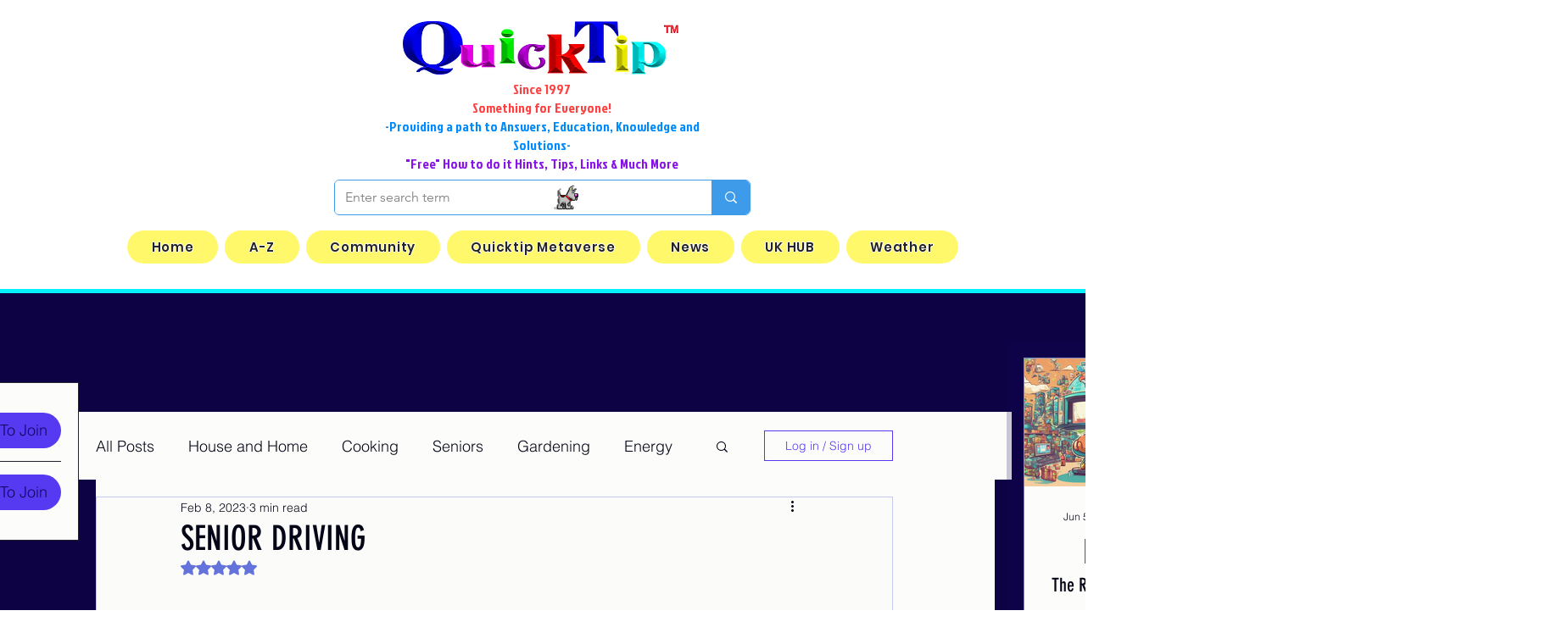

--- FILE ---
content_type: text/html; charset=utf-8
request_url: https://www.google.com/recaptcha/api2/aframe
body_size: 269
content:
<!DOCTYPE HTML><html><head><meta http-equiv="content-type" content="text/html; charset=UTF-8"></head><body><script nonce="R_RBRC5hhHAXVG4dl4ACuQ">/** Anti-fraud and anti-abuse applications only. See google.com/recaptcha */ try{var clients={'sodar':'https://pagead2.googlesyndication.com/pagead/sodar?'};window.addEventListener("message",function(a){try{if(a.source===window.parent){var b=JSON.parse(a.data);var c=clients[b['id']];if(c){var d=document.createElement('img');d.src=c+b['params']+'&rc='+(localStorage.getItem("rc::a")?sessionStorage.getItem("rc::b"):"");window.document.body.appendChild(d);sessionStorage.setItem("rc::e",parseInt(sessionStorage.getItem("rc::e")||0)+1);localStorage.setItem("rc::h",'1769354008197');}}}catch(b){}});window.parent.postMessage("_grecaptcha_ready", "*");}catch(b){}</script></body></html>

--- FILE ---
content_type: application/javascript
request_url: https://static.parastorage.com/services/social-groups-ooi/5.772.0/GroupsListWidgetViewerWidgetNoCss.bundle.min.js
body_size: 178198
content:
!function(e,t){"object"==typeof exports&&"object"==typeof module?module.exports=t(require("@wix/image-kit"),require("react"),require("react-dom"),require("lodash")):"function"==typeof define&&define.amd?define(["imageClientApi","react","reactDOM","lodash"],t):"object"==typeof exports?exports.GroupsListWidgetViewerWidgetNoCss=t(require("@wix/image-kit"),require("react"),require("react-dom"),require("lodash")):e.GroupsListWidgetViewerWidgetNoCss=t(e.__imageClientApi__,e.React,e.ReactDOM,e._)}("undefined"!=typeof self?self:this,(e,t,n,r)=>(()=>{var o={75870:(e,t,n)=>{"use strict";t.__esModule=!0;var r=n(60751),o=(a(r),a(n(97598))),i=a(n(43153));a(n(70345));function a(e){return e&&e.__esModule?e:{default:e}}function s(e,t){if(!(e instanceof t))throw new TypeError("Cannot call a class as a function")}function u(e,t){if(!e)throw new ReferenceError("this hasn't been initialised - super() hasn't been called");return!t||"object"!=typeof t&&"function"!=typeof t?e:t}function l(e,t){if("function"!=typeof t&&null!==t)throw new TypeError("Super expression must either be null or a function, not "+typeof t);e.prototype=Object.create(t&&t.prototype,{constructor:{value:e,enumerable:!1,writable:!0,configurable:!0}}),t&&(Object.setPrototypeOf?Object.setPrototypeOf(e,t):e.__proto__=t)}var c=1073741823;t.default=function(e,t){var n,a,p="__create-react-context-"+(0,i.default)()+"__",d=function(e){function n(){var t,r,o,i;s(this,n);for(var a=arguments.length,l=Array(a),c=0;c<a;c++)l[c]=arguments[c];return t=r=u(this,e.call.apply(e,[this].concat(l))),r.emitter=(o=r.props.value,i=[],{on:function(e){i.push(e)},off:function(e){i=i.filter(function(t){return t!==e})},get:function(){return o},set:function(e,t){o=e,i.forEach(function(e){return e(o,t)})}}),u(r,t)}return l(n,e),n.prototype.getChildContext=function(){var e;return(e={})[p]=this.emitter,e},n.prototype.componentWillReceiveProps=function(e){if(this.props.value!==e.value){var n=this.props.value,r=e.value,o=void 0;((i=n)===(a=r)?0!==i||1/i==1/a:i!=i&&a!=a)?o=0:(o="function"==typeof t?t(n,r):c,0!==(o|=0)&&this.emitter.set(e.value,o))}var i,a},n.prototype.render=function(){return this.props.children},n}(r.Component);d.childContextTypes=((n={})[p]=o.default.object.isRequired,n);var f=function(t){function n(){var e,r;s(this,n);for(var o=arguments.length,i=Array(o),a=0;a<o;a++)i[a]=arguments[a];return e=r=u(this,t.call.apply(t,[this].concat(i))),r.state={value:r.getValue()},r.onUpdate=function(e,t){0!==((0|r.observedBits)&t)&&r.setState({value:r.getValue()})},u(r,e)}return l(n,t),n.prototype.componentWillReceiveProps=function(e){var t=e.observedBits;this.observedBits=null==t?c:t},n.prototype.componentDidMount=function(){this.context[p]&&this.context[p].on(this.onUpdate);var e=this.props.observedBits;this.observedBits=null==e?c:e},n.prototype.componentWillUnmount=function(){this.context[p]&&this.context[p].off(this.onUpdate)},n.prototype.getValue=function(){return this.context[p]?this.context[p].get():e},n.prototype.render=function(){return(e=this.props.children,Array.isArray(e)?e[0]:e)(this.state.value);var e},n}(r.Component);return f.contextTypes=((a={})[p]=o.default.object,a),{Provider:d,Consumer:f}},e.exports=t.default},60774:(e,t,n)=>{"use strict";t.__esModule=!0;var r=i(n(60751)),o=i(n(75870));function i(e){return e&&e.__esModule?e:{default:e}}t.default=r.default.createContext||o.default,e.exports=t.default},92268:(e,t,n)=>{"use strict";function r(e){return e&&"object"==typeof e&&"default"in e?e.default:e}var o=r(n(60751)),i=r(n(99817)),a=r(n(81414)),s=r(n(11567)),u=r(n(48473)),l=r(n(2396));function c(e,t){if(!e){var n=new Error("loadable: "+t);throw n.framesToPop=1,n.name="Invariant Violation",n}}function p(e){console.warn("loadable: "+e)}var d=o.createContext();function f(e){return e+"__LOADABLE_REQUIRED_CHUNKS__"}var h=Object.freeze({__proto__:null,getRequiredChunkKey:f,invariant:c,Context:d}),m={initialChunks:{}},g="PENDING",v="REJECTED";var y=function(e){return e};function b(e){var t=e.defaultResolveComponent,n=void 0===t?y:t,r=e.render,p=e.onLoad;function f(e,t){void 0===t&&(t={});var f=function(e){return"function"==typeof e?{requireAsync:e,resolve:function(){},chunkName:function(){}}:e}(e),h={};function y(e){return t.cacheKey?t.cacheKey(e):f.resolve?f.resolve(e):"static"}function b(e,r,o){var i=t.resolveComponent?t.resolveComponent(e,r):n(e);return l(o,i,{preload:!0}),i}var E=function(e){var t=y(e),n=h[t];return n&&n.status!==v||((n=f.requireAsync(e)).status=g,h[t]=n,n.then(function(){n.status="RESOLVED"},function(t){console.error("loadable-components: failed to asynchronously load component",{fileName:f.resolve(e),chunkName:f.chunkName(e),error:t?t.message:t}),n.status=v})),n},w=function(e){var t=function(t){return o.createElement(d.Consumer,null,function(n){return o.createElement(e,Object.assign({__chunkExtractor:n},t))})};return e.displayName&&(t.displayName=e.displayName+"WithChunkExtractor"),t}(function(e){function n(n){var r;return(r=e.call(this,n)||this).state={result:null,error:null,loading:!0,cacheKey:y(n)},c(!n.__chunkExtractor||f.requireSync,"SSR requires `@loadable/babel-plugin`, please install it"),n.__chunkExtractor?(!1===t.ssr||(f.requireAsync(n).catch(function(){return null}),r.loadSync(),n.__chunkExtractor.addChunk(f.chunkName(n))),s(r)):(!1!==t.ssr&&(f.isReady&&f.isReady(n)||f.chunkName&&m.initialChunks[f.chunkName(n)])&&r.loadSync(),r)}u(n,e),n.getDerivedStateFromProps=function(e,t){var n=y(e);return a({},t,{cacheKey:n,loading:t.loading||t.cacheKey!==n})};var o=n.prototype;return o.componentDidMount=function(){this.mounted=!0;var e=this.getCache();e&&e.status===v&&this.setCache(),this.state.loading&&this.loadAsync()},o.componentDidUpdate=function(e,t){t.cacheKey!==this.state.cacheKey&&this.loadAsync()},o.componentWillUnmount=function(){this.mounted=!1},o.safeSetState=function(e,t){this.mounted&&this.setState(e,t)},o.getCacheKey=function(){return y(this.props)},o.getCache=function(){return h[this.getCacheKey()]},o.setCache=function(e){void 0===e&&(e=void 0),h[this.getCacheKey()]=e},o.triggerOnLoad=function(){var e=this;p&&setTimeout(function(){p(e.state.result,e.props)})},o.loadSync=function(){if(this.state.loading)try{var e=b(f.requireSync(this.props),this.props,S);this.state.result=e,this.state.loading=!1}catch(e){console.error("loadable-components: failed to synchronously load component, which expected to be available",{fileName:f.resolve(this.props),chunkName:f.chunkName(this.props),error:e?e.message:e}),this.state.error=e}},o.loadAsync=function(){var e=this,t=this.resolveAsync();return t.then(function(t){var n=b(t,e.props,S);e.safeSetState({result:n,loading:!1},function(){return e.triggerOnLoad()})}).catch(function(t){return e.safeSetState({error:t,loading:!1})}),t},o.resolveAsync=function(){var e=this.props,t=(e.__chunkExtractor,e.forwardedRef,i(e,["__chunkExtractor","forwardedRef"]));return E(t)},o.render=function(){var e=this.props,n=e.forwardedRef,o=e.fallback,s=(e.__chunkExtractor,i(e,["forwardedRef","fallback","__chunkExtractor"])),u=this.state,l=u.error,c=u.loading,p=u.result;if(t.suspense&&(this.getCache()||this.loadAsync()).status===g)throw this.loadAsync();if(l)throw l;var d=o||t.fallback||null;return c?d:r({fallback:d,result:p,options:t,props:a({},s,{ref:n})})},n}(o.Component)),S=o.forwardRef(function(e,t){return o.createElement(w,Object.assign({forwardedRef:t},e))});return S.displayName="Loadable",S.preload=function(e){S.load(e)},S.load=function(e){return E(e)},S}return{loadable:f,lazy:function(e,t){return f(e,a({},t,{suspense:!0}))}}}var E=b({defaultResolveComponent:function(e){return e.__esModule?e.default:e.default||e},render:function(e){var t=e.result,n=e.props;return o.createElement(t,n)}}),w=E.loadable,S=E.lazy,C=b({onLoad:function(e,t){e&&t.forwardedRef&&("function"==typeof t.forwardedRef?t.forwardedRef(e):t.forwardedRef.current=e)},render:function(e){var t=e.result,n=e.props;return n.children?n.children(t):null}}),O=C.loadable,N=C.lazy,_="undefined"!=typeof window;var T=w;T.lib=O;var A=S;A.lib=N,t.loadableReady=function(e,t){void 0===e&&(e=function(){});var n=void 0===t?{}:t,r=n.namespace,o=void 0===r?"":r,i=n.chunkLoadingGlobal,a=void 0===i?"__LOADABLE_LOADED_CHUNKS__":i;if(!_)return p("`loadableReady()` must be called in browser only"),e(),Promise.resolve();var s=null;if(_){var u=f(o),l=document.getElementById(u);if(l){s=JSON.parse(l.textContent);var c=document.getElementById(u+"_ext");if(!c)throw new Error("loadable-component: @loadable/server does not match @loadable/component");JSON.parse(c.textContent).namedChunks.forEach(function(e){m.initialChunks[e]=!0})}}if(!s)return p("`loadableReady()` requires state, please use `getScriptTags` or `getScriptElements` server-side"),e(),Promise.resolve();var d=!1;return new Promise(function(e){window[a]=window[a]||[];var t=window[a],n=t.push.bind(t);function r(){s.every(function(e){return t.some(function(t){return t[0].indexOf(e)>-1})})&&(d||(d=!0,e()))}t.push=function(){n.apply(void 0,arguments),r()},r()}).then(e)}},16404:(e,t,n)=>{"use strict";n.r(t),n.d(t,{classes:()=>o,cssStates:()=>l,keyframes:()=>i,layers:()=>a,namespace:()=>r,st:()=>p,stVars:()=>s,style:()=>c,vars:()=>u});var r="oNqxZGI",o={root:"s__5j5aA0"},i={},a={},s={},u={},l=n.stc.bind(null,r),c=n.sts.bind(null,r),p=c},35380:(e,t,n)=>{"use strict";n.r(t),n.d(t,{classes:()=>o,cssStates:()=>l,keyframes:()=>i,layers:()=>a,namespace:()=>r,st:()=>p,stVars:()=>s,style:()=>c,vars:()=>u});var r="oSo8Gg_",o={root:"szttcB_"},i={},a={},s={},u={},l=n.stc.bind(null,r),c=n.sts.bind(null,r),p=c},10490:(e,t,n)=>{"use strict";n.r(t),n.d(t,{classes:()=>o,cssStates:()=>l,keyframes:()=>i,layers:()=>a,namespace:()=>r,st:()=>p,stVars:()=>s,style:()=>c,vars:()=>u});var r="ouBQusm",o={root:"s__7COd90"},i={},a={},s={},u={},l=n.stc.bind(null,r),c=n.sts.bind(null,r),p=c},86320:(e,t,n)=>{"use strict";n.r(t),n.d(t,{classes:()=>o,cssStates:()=>l,keyframes:()=>i,layers:()=>a,namespace:()=>r,st:()=>p,stVars:()=>s,style:()=>c,vars:()=>u});var r="o_Ftqhe",o={root:"sMdP_lc",focusRing:"s__5hisKX",container:"sPsvpmi",iconContainer:"s__2E7U1V",icon:"sXBDfzl",text:"sukgfCu",content:"sTOYdE2",subtitle:"sL4tuuV",textContainer:"sYYpJ7Y"},i={},a={},s={},u={"wix-color-5":"--wix-color-5","wix-color-4":"--wix-color-4","wst-paragraph-2-color-rgb":"--wst-paragraph-2-color-rgb","wst-shade-3-color-rgb":"--wst-shade-3-color-rgb","wix-ui-tpa-actions-menu-layout-item-item-font":"--wix-ui-tpa-actions-menu-layout-item-item-font","wix-ui-tpa-actions-menu-layout-item-item-subtitle-font":"--wix-ui-tpa-actions-menu-layout-item-item-subtitle-font"},l=n.stc.bind(null,r),c=n.sts.bind(null,r),p=c},51425:(e,t,n)=>{"use strict";n.r(t),n.d(t,{classes:()=>o,cssStates:()=>l,keyframes:()=>i,layers:()=>a,namespace:()=>r,st:()=>p,stVars:()=>s,style:()=>c,vars:()=>u});var r="o__8Cc9lw",o={root:"st59Yj5"},i={},a={},s={},u={"wix-color-37":"--wix-color-37","wst-system-line-1-width":"--wst-system-line-1-width","wst-system-line-1-color-rgb":"--wst-system-line-1-color-rgb","wix-ui-tpa-divider-main-divider-color":"--wix-ui-tpa-divider-main-divider-color","wix-ui-tpa-divider-main-divider-width":"--wix-ui-tpa-divider-main-divider-width","wix-ui-tpa-divider-main-divider-opacity":"--wix-ui-tpa-divider-main-divider-opacity"},l=n.stc.bind(null,r),c=n.sts.bind(null,r),p=c},50121:(e,t,n)=>{"use strict";n.r(t),n.d(t,{classes:()=>o,cssStates:()=>l,keyframes:()=>i,layers:()=>a,namespace:()=>r,st:()=>p,stVars:()=>s,style:()=>c,vars:()=>u});var r="omDZXTJ",o={root:"szH7jDR",circle:"sOaYus_"},i={rotate:"Spinner4130244542__rotate",dash:"Spinner4130244542__dash"},a={},s={},u={"wix-color-5":"--wix-color-5","wst-paragraph-2-color-rgb":"--wst-paragraph-2-color-rgb","wix-ui-tpa-spinner-path-color":"--wix-ui-tpa-spinner-path-color","wix-ui-tpa-spinner-diameter":"--wix-ui-tpa-spinner-diameter","wix-ui-tpa-spinner-stroke-width":"--wix-ui-tpa-spinner-stroke-width",diameter:"--Spinner4130244542-diameter"},l=n.stc.bind(null,r),c=n.sts.bind(null,r),p=c},16513:(e,t,n)=>{"use strict";n.r(t),n.d(t,{classes:()=>o,cssStates:()=>l,keyframes:()=>i,layers:()=>a,namespace:()=>r,st:()=>p,stVars:()=>s,style:()=>c,vars:()=>u});var r="oYcGGx3",o={root:"szKs_YB",srOnly:"splszrv","sr-only":"s__7mO0Fb"},i={},a={},s={},u={"wix-color-5":"--wix-color-5","wix-color-4":"--wix-color-4","wut-text-color":"--wut-text-color","wut-placeholder-color":"--wut-placeholder-color","wix-ui-tpa-text-main-text-color":"--wix-ui-tpa-text-main-text-color","wix-ui-tpa-text-main-text-font":"--wix-ui-tpa-text-main-text-font","primary-color":"--Text1865810134-primary-color","secondary-color":"--Text1865810134-secondary-color"},l=n.stc.bind(null,r),c=n.sts.bind(null,r),p=c},25879:(e,t,n)=>{"use strict";n.r(t),n.d(t,{classes:()=>o,cssStates:()=>l,keyframes:()=>i,layers:()=>a,namespace:()=>r,st:()=>p,stVars:()=>s,style:()=>c,vars:()=>u});var r="oZNuZqB",o={root:"sDtYftq","focus-box":"sGOs_CI","focus-box-error":"s__4lewci"},i={},a={},s={},u={},l=n.stc.bind(null,r),c=n.sts.bind(null,r),p=c},57280:(e,t,n)=>{"use strict";n.r(t),n.d(t,{classes:()=>o,cssStates:()=>l,keyframes:()=>i,layers:()=>a,namespace:()=>r,st:()=>p,stVars:()=>s,style:()=>c,vars:()=>u});var r="oIfsmzj",o={root:"s__6S_Bd4",content:"sy3JehP",prefix:"sA7r0EA",suffix:"sRlR0aw"},i={},a={},s={},u={},l=n.stc.bind(null,r),c=n.sts.bind(null,r),p=c},64782:(e,t,n)=>{"use strict";n.r(t),n.d(t,{classes:()=>o,cssStates:()=>l,keyframes:()=>i,layers:()=>a,namespace:()=>r,st:()=>p,stVars:()=>s,style:()=>c,vars:()=>u});var r="o__7wqVdw",o={root:"sazbwXi",nativeInput:"sT0OKZP"},i={},a={},s={},u={},l=n.stc.bind(null,r),c=n.sts.bind(null,r),p=c},64294:(e,t,n)=>{"use strict";n.r(t),n.d(t,{classes:()=>o,cssStates:()=>l,keyframes:()=>i,layers:()=>a,namespace:()=>r,st:()=>p,stVars:()=>s,style:()=>c,vars:()=>u});var r="oGi4NWk",o={root:"sJ_Madg",popoverAnimation:"s__2tKyqN","popoverAnimation-enter":"swQe3tQ","popoverAnimation-enter-active":"sA4_jpu","popoverAnimation-exit":"sXp9Nud","popoverAnimation-exit-active":"sefoK8F",popoverContent:"sfh5KqH",arrow:"sCuXQCO",popover:"sQ4mN3q",withArrow:"sOPFDsx",popoverElement:"sFEIw1W"},i={},a={},s={contentBackgroundColor:"white",contentBorderWidth:"1px",contentBorderStyle:"solid",contentBorderColor:"black",contentBorderRadius:"initial",contentPadding:"initial",contentArrowSize:"5px"},u={},l=n.stc.bind(null,r),c=n.sts.bind(null,r),p=c},49666:(e,t,n)=>{"use strict";n.r(t),n.d(t,{classes:()=>o,cssStates:()=>l,keyframes:()=>i,layers:()=>a,namespace:()=>r,st:()=>p,stVars:()=>s,style:()=>c,vars:()=>u});var r="oEwXnkm",o={root:"sTciNwu"},i={},a={},s={},u={},l=n.stc.bind(null,r),c=n.sts.bind(null,r),p=c},5662:(e,t,n)=>{"use strict";n.r(t),n.d(t,{classes:()=>o,cssStates:()=>l,keyframes:()=>i,layers:()=>a,namespace:()=>r,st:()=>p,stVars:()=>s,style:()=>c,vars:()=>u});var r="okB29a2",o={root:"sHVpqc3"},i={},a={},s={},u={},l=n.stc.bind(null,r),c=n.sts.bind(null,r),p=c},10854:(e,t,n)=>{"use strict";var r,o,i,a,s,u,l,c,p,d;n.r(t),n.d(t,{AllowPolicy:()=>o,BMFeaturesBMFeatures:()=>p,ContentType:()=>u,IdentityType:()=>s,MembershipStatus:()=>c,PrivacyStatus:()=>a,SortOrder:()=>l,StepKey:()=>i,Type:()=>r,WebhookIdentityType:()=>d}),function(e){e.UNKNOWN="UNKNOWN",e.ADMIN_APPROVAL="ADMIN_APPROVAL",e.PAID_PLANS="PAID_PLANS",e.EVENTS="EVENTS"}(r||(r={})),function(e){e.UNKNOWN="UNKNOWN",e.OWNER_AND_ADMINS="OWNER_AND_ADMINS",e.OWNER="OWNER",e.ALL_MEMBERS="ALL_MEMBERS"}(o||(o={})),function(e){e.UNKNOWN="UNKNOWN",e.CREATE_POST="CREATE_POST",e.REACT_TO_POST="REACT_TO_POST",e.INVITE_MEMBERS="INVITE_MEMBERS"}(i||(i={})),function(e){e.UNKNOWN="UNKNOWN",e.PUBLIC="PUBLIC",e.PRIVATE="PRIVATE",e.SECRET="SECRET"}(a||(a={})),function(e){e.USER="USER",e.MEMBER="MEMBER"}(s||(s={})),function(e){e.PLAIN_TEXT="PLAIN_TEXT",e.DRAFTJS="DRAFTJS",e.RICH_CONTENT="RICH_CONTENT"}(u||(u={})),function(e){e.ASC="ASC",e.DESC="DESC"}(l||(l={})),function(e){e.NONE="NONE",e.JOINED="JOINED",e.PENDING="PENDING"}(c||(c={})),function(e){e.BM_FEATURES_UNKNOWN="BM_FEATURES_UNKNOWN",e.BM_FEATURES_GENERATE_TOPICS="BM_FEATURES_GENERATE_TOPICS",e.BM_FEATURES_GENERATE_QUESTIONS="BM_FEATURES_GENERATE_QUESTIONS"}(p||(p={})),function(e){e.UNKNOWN="UNKNOWN",e.ANONYMOUS_VISITOR="ANONYMOUS_VISITOR",e.MEMBER="MEMBER",e.WIX_USER="WIX_USER",e.APP="APP"}(d||(d={}))},88800:(e,t)=>{"use strict";t.PB=t.eV=t.ZU=t.KY=t.Xj=t.p=t.io=t.w8=t.GJ=t.kQ=t.nW=t.xB=t.Hm=t.jH=t.Y4=t.GW=t.iA=t.iK=t.OJ=t.A1=t.XW=t.e$=t.pE=t.m7=t.BA=t.Re=t.xj=t.mh=t.g$=t.iF=t.as=t.C=t.jG=t.aY=t.zu=t.UN=t.Bx=t.fb=t.R$=t.KS=t.NF=t.Cu=t.BN=t.bh=t.ik=t.tq=void 0,function(e){e.ENABLED="ENABLED",e.DISABLED="DISABLED"}(t.tq||(t.tq={})),function(e){e.UNKNOWN="UNKNOWN",e.ENABLED="ENABLED",e.DISABLED="DISABLED",e.PENDING="PENDING",e.DEMO="DEMO"}(t.ik||(t.ik={})),function(e){e.COUNTS="COUNTS"}(t.bh||(t.bh={})),function(e){e.MANUAL="MANUAL",e.AUTO="AUTO",e.RECURRING_EVENT="RECURRING_EVENT",e.HIDDEN="HIDDEN",e.COMPONENT="COMPONENT"}(t.BN||(t.BN={})),function(e){e.ONLINE="ONLINE",e.OFFLINE_POS="OFFLINE_POS"}(t.Cu||(t.Cu={})),function(e){e.MEETING="MEETING",e.WEBINAR="WEBINAR"}(t.NF||(t.NF={})),function(e){e.UNKNOWN="UNKNOWN",e.TRASH="TRASH",e.DELETED="DELETED",e.PENDING_PURGE="PENDING_PURGE"}(t.KS||(t.KS={})),function(e){e.FULL="FULL",e.DETAILS="DETAILS",e.TEXTS="TEXTS",e.REGISTRATION="REGISTRATION",e.URLS="URLS",e.FORM="FORM",e.DASHBOARD="DASHBOARD",e.FEED="FEED",e.ONLINE_CONFERENCING_SESSION="ONLINE_CONFERENCING_SESSION",e.SEO_SETTINGS="SEO_SETTINGS",e.AGENDA="AGENDA",e.CATEGORIES="CATEGORIES",e.CUSTOMIZABLE_TICKETS="CUSTOMIZABLE_TICKETS"}(t.R$||(t.R$={})),function(e){e.SCHEDULED="SCHEDULED",e.STARTED="STARTED",e.ENDED="ENDED",e.CANCELED="CANCELED",e.DRAFT="DRAFT"}(t.fb||(t.fb={})),function(e){e.NA_EVENT_TYPE="NA_EVENT_TYPE",e.RSVP="RSVP",e.TICKETS="TICKETS",e.EXTERNAL="EXTERNAL",e.NO_REGISTRATION="NO_REGISTRATION"}(t.Bx||(t.Bx={})),function(e){e.WIX_FEE="WIX_FEE"}(t.UN||(t.UN={})),function(e){e.FEE_ADDED="FEE_ADDED",e.FEE_INCLUDED="FEE_INCLUDED",e.FEE_ADDED_AT_CHECKOUT="FEE_ADDED_AT_CHECKOUT"}(t.zu||(t.zu={})),function(e){e.INSTANT_UPDATE="INSTANT_UPDATE",e.DAILY_SUMMARY="DAILY_SUMMARY"}(t.aY||(t.aY={})),function(e){e.EXTERNAL_APP="EXTERNAL_APP",e.USER="USER",e.VISITOR="VISITOR",e.SERVICE="SERVICE",e.CACHE="CACHE",e.MEMBER="MEMBER"}(t.jG||(t.jG={})),function(e){e.INPUT="INPUT",e.TEXTAREA="TEXTAREA",e.DROPDOWN="DROPDOWN",e.RADIO="RADIO",e.CHECKBOX="CHECKBOX",e.NAME="NAME",e.GUEST_CONTROL="GUEST_CONTROL",e.ADDRESS_SHORT="ADDRESS_SHORT",e.ADDRESS_FULL="ADDRESS_FULL",e.DATE="DATE"}(t.C||(t.C={})),function(e){e.ORDER_ARCHIVED="ORDER_ARCHIVED",e.ORDER_ACTIVE="ORDER_ACTIVE",e.TICKET_ARCHIVED="TICKET_ARCHIVED",e.TICKET_ACTIVE="TICKET_ACTIVE",e.CHECKED_IN="CHECKED_IN",e.NON_CHECKED_IN="NON_CHECKED_IN",e.FREE="FREE",e.PAID="PAID",e.MEMBER="MEMBER"}(t.as||(t.as={})),function(e){e.VENUE="VENUE",e.ONLINE="ONLINE"}(t.iF||(t.iF={})),function(e){e.UNKNOWN_NAMESPACE="UNKNOWN_NAMESPACE",e.WIX="WIX",e.SHOUT_OUT="SHOUT_OUT",e.ALBUMS="ALBUMS",e.WIX_STORES_TEST_DRIVE="WIX_STORES_TEST_DRIVE",e.HOTELS="HOTELS",e.CLUBS="CLUBS",e.ONBOARDING_DRAFT="ONBOARDING_DRAFT",e.DEV_SITE="DEV_SITE",e.LOGOS="LOGOS",e.VIDEO_MAKER="VIDEO_MAKER",e.PARTNER_DASHBOARD="PARTNER_DASHBOARD",e.DEV_CENTER_COMPANY="DEV_CENTER_COMPANY",e.HTML_DRAFT="HTML_DRAFT",e.SITELESS_BUSINESS="SITELESS_BUSINESS",e.CREATOR_ECONOMY="CREATOR_ECONOMY",e.DASHBOARD_FIRST="DASHBOARD_FIRST",e.ANYWHERE="ANYWHERE",e.HEADLESS="HEADLESS",e.ACCOUNT_MASTER_CMS="ACCOUNT_MASTER_CMS",e.RISE="RISE",e.BRANDED_FIRST="BRANDED_FIRST",e.NOWNIA="NOWNIA",e.UGC_TEMPLATE="UGC_TEMPLATE",e.CODUX="CODUX"}(t.g$||(t.g$={})),function(e){e.ARCHIVE="ARCHIVE",e.UNARCHIVE="UNARCHIVE",e.CONFIRM="CONFIRM",e.CAPTURE="CAPTURE",e.VOID="VOID"}(t.mh||(t.mh={})),function(e){e.TICKETS="TICKETS",e.DETAILS="DETAILS",e.FORM="FORM",e.INVOICE="INVOICE"}(t.xj||(t.xj={})),function(e){e.NA_ORDER_STATUS="NA_ORDER_STATUS",e.FREE="FREE",e.PENDING="PENDING",e.PAID="PAID",e.OFFLINE_PENDING="OFFLINE_PENDING",e.INITIATED="INITIATED",e.CANCELED="CANCELED",e.DECLINED="DECLINED",e.AUTHORIZED="AUTHORIZED",e.VOIDED="VOIDED"}(t.Re||(t.Re={})),function(e){e.CONFIRMED="CONFIRMED",e.UNCONFIRMED="UNCONFIRMED",e.MEMBER="MEMBER",e.ARCHIVED="ARCHIVED",e.NON_ARCHIVED="NON_ARCHIVED",e.FULLY_CHECKED_IN="FULLY_CHECKED_IN",e.NOT_FULLY_CHECKED_IN="NOT_FULLY_CHECKED_IN"}(t.BA||(t.BA={})),function(e){e.NA_REGISTRATION_STATUS="NA_REGISTRATION_STATUS",e.CLOSED="CLOSED",e.CLOSED_MANUALLY="CLOSED_MANUALLY",e.OPEN_RSVP="OPEN_RSVP",e.OPEN_RSVP_WAITLIST="OPEN_RSVP_WAITLIST",e.OPEN_TICKETS="OPEN_TICKETS",e.OPEN_EXTERNAL="OPEN_EXTERNAL",e.SCHEDULED_RSVP="SCHEDULED_RSVP"}(t.m7||(t.m7={})),function(e){e.ATTENDING="ATTENDING"}(t.pE||(t.pE={})),function(e){e.UNKNOWN_REQUESTED_FIELD="UNKNOWN_REQUESTED_FIELD",e.DELETED="DELETED"}(t.e$||(t.e$={})),function(e){e.RESERVATION_PENDING="RESERVATION_PENDING",e.RESERVATION_CONFIRMED="RESERVATION_CONFIRMED",e.RESERVATION_CANCELED="RESERVATION_CANCELED",e.RESERVATION_CANCELED_MANUALLY="RESERVATION_CANCELED_MANUALLY",e.RESERVATION_EXPIRED="RESERVATION_EXPIRED"}(t.XW||(t.XW={})),function(e){e.DETAILS="DETAILS",e.FORM="FORM",e.CONTACT_DETAILS="CONTACT_DETAILS"}(t.A1||(t.A1={})),function(e){e.YES="YES",e.NO="NO",e.WAITING="WAITING"}(t.OJ||(t.OJ={})),function(e){e.YES_ONLY="YES_ONLY",e.YES_AND_NO="YES_AND_NO"}(t.iK||(t.iK={})),function(e){e.FULLY_CHECKED_IN="FULLY_CHECKED_IN",e.NOT_FULLY_CHECKED_IN="NOT_FULLY_CHECKED_IN",e.MEMBER="MEMBER"}(t.iA||(t.iA={})),function(e){e.CAPTURE="CAPTURE",e.VOID="VOID"}(t.GW||(t.GW={})),function(e){e.PUBLISHED="PUBLISHED",e.SAVED="SAVED"}(t.Y4||(t.Y4={})),function(e){e.OTHER="OTHER",e.FROM_TEMPLATE="FROM_TEMPLATE",e.DUPLICATE_BY_SITE_TRANSFER="DUPLICATE_BY_SITE_TRANSFER",e.DUPLICATE="DUPLICATE",e.OLD_SITE_TRANSFER="OLD_SITE_TRANSFER",e.FLASH="FLASH"}(t.jH||(t.jH={})),function(e){e.EVENTS_SUMMARY="EVENTS_SUMMARY"}(t.Hm||(t.Hm={})),function(e){e.ASC="ASC",e.DESC="DESC"}(t.xB||(t.xB={})),function(e){e.ONE_TIME="ONE_TIME",e.RECURRING="RECURRING",e.RECURRING_NEXT="RECURRING_NEXT",e.RECURRING_LAST_ENDED="RECURRING_LAST_ENDED",e.RECURRING_LAST_CANCELED="RECURRING_LAST_CANCELED"}(t.nW||(t.nW={})),function(e){e.NULL_VALUE="NULL_VALUE"}(t.kQ||(t.kQ={})),function(e){e.ADMINISTRATIVE_AREA_LEVEL_2="ADMINISTRATIVE_AREA_LEVEL_2",e.ADMINISTRATIVE_AREA_LEVEL_4="ADMINISTRATIVE_AREA_LEVEL_4",e.ADMINISTRATIVE_AREA_LEVEL_3="ADMINISTRATIVE_AREA_LEVEL_3",e.UNKNOWN_SUBDIVISION_TYPE="UNKNOWN_SUBDIVISION_TYPE",e.COUNTRY="COUNTRY",e.ADMINISTRATIVE_AREA_LEVEL_1="ADMINISTRATIVE_AREA_LEVEL_1",e.ADMINISTRATIVE_AREA_LEVEL_5="ADMINISTRATIVE_AREA_LEVEL_5"}(t.GJ||(t.GJ={})),function(e){e.INCLUDED="INCLUDED",e.ADDED="ADDED",e.ADDED_AT_CHECKOUT="ADDED_AT_CHECKOUT"}(t.w8||(t.w8={})),function(e){e.POLICY="POLICY",e.DASHBOARD="DASHBOARD"}(t.io||(t.io={})),function(e){e.INCLUDE_HIDDEN_NOT_ON_SALE="INCLUDE_HIDDEN_NOT_ON_SALE"}(t.p||(t.p={})),function(e){e.GUEST_DETAILS="GUEST_DETAILS",e.TICKET_DETAILS="TICKET_DETAILS",e.GUEST_FORM="GUEST_FORM"}(t.Xj||(t.Xj={})),function(e){e.SALE_SCHEDULED="SALE_SCHEDULED",e.SALE_STARTED="SALE_STARTED",e.SALE_ENDED="SALE_ENDED"}(t.KY||(t.KY={})),function(e){e.STANDARD="STANDARD",e.DONATION="DONATION"}(t.ZU||(t.ZU={})),function(e){e.TEXT="TEXT",e.NUMBER="NUMBER",e.TEXT_ARRAY="TEXT_ARRAY",e.DATE_TIME="DATE_TIME",e.ADDRESS="ADDRESS"}(t.eV||(t.eV={})),function(e){e.VISITOR="VISITOR",e.MEMBER="MEMBER",e.VISITOR_OR_MEMBER="VISITOR_OR_MEMBER"}(t.PB||(t.PB={}))},96920:(e,t)=>{"use strict";t.hot=void 0;t.hot=function(e,t){return t}},619:(e,t,n)=>{e.exports=n(96920)},29345:(e,t,n)=>{e.exports=n(92268)},45205:(e,t,n)=>{e.exports=n(16252).cloneDeep},41478:(e,t,n)=>{e.exports=n(16252).isElement},78538:(e,t,n)=>{e.exports=n(16252).memoize},18002:(e,t,n)=>{e.exports=n(16252).uniqueId},21286:(e,t,n)=>{"use strict";n.r(t),n.d(t,{default:()=>rk});var r={};n.r(r),n.d(r,{customCssVars:()=>Sx,default:()=>wx});var o=n(60751),i=n.n(o);const a=new Map,s=e=>{const t=(n=e,Object.keys(n).filter(e=>void 0!==n[e]).sort().map(e=>`${e}=${n[e]}`).join("&"));var n;if(a.has(t))return a.get(t);const r=(({language:e,country:t,...n})=>{if(void 0===Intl?.NumberFormat)throw new Error("Intl.NumberFormat is not available.");const r=(e=>e.split("-")[0])(e),o=t?`${r}-${t}`:e;return Intl.NumberFormat(o,{style:"currency",...n})})(e);return a.set(t,r),r};s.cache=a;const u={AC:"%N%n%O%n%A%n%C%n%Z",AD:"%N%n%O%n%A%n%Z %C",AE:"%N%n%O%n%A%n%S",AF:"%N%n%O%n%A%n%C%n%Z",AI:"%N%n%O%n%A%n%C%n%Z",AL:"%N%n%O%n%A%n%Z%n%C",AM:"%N%n%O%n%A%n%Z%n%C%n%S",AR:"%N%n%O%n%A%n%Z %C%n%S",AS:"%N%n%O%n%A%n%C %S %Z",AT:"%O%n%N%n%A%n%Z %C",AU:"%O%n%N%n%A%n%C %S %Z",AX:"%O%n%N%n%A%n%Z %C%n\xc5LAND",AZ:"%N%n%O%n%A%nAZ %Z %C",BA:"%N%n%O%n%A%n%Z %C",BB:"%N%n%O%n%A%n%C, %S %Z",BD:"%N%n%O%n%A%n%C - %Z",BE:"%O%n%N%n%A%n%Z %C",BF:"%N%n%O%n%A%n%C %X",BG:"%N%n%O%n%A%n%Z %C",BH:"%N%n%O%n%A%n%C %Z",BL:"%O%n%N%n%A%n%Z %C %X",BM:"%N%n%O%n%A%n%C %Z",BN:"%N%n%O%n%A%n%C %Z",BR:"%O%n%N%n%A%n%D%n%C-%S%n%Z",BS:"%N%n%O%n%A%n%C, %S",BT:"%N%n%O%n%A%n%C %Z",BY:"%O%n%N%n%A%n%Z, %C%n%S",CA:"%N%n%O%n%A%n%C %S %Z",CC:"%O%n%N%n%A%n%C %S %Z",CH:"%O%n%N%n%A%n%Z %C",CI:"%N%n%O%n%X %A %C %X",CL:"%N%n%O%n%A%n%Z %C%n%S",CN:"%Z%n%S%C%D%n%A%n%O%n%N",CO:"%N%n%O%n%A%n%D%n%C, %S, %Z",CR:"%N%n%O%n%A%n%S, %C%n%Z",CU:"%N%n%O%n%A%n%C %S%n%Z",CV:"%N%n%O%n%A%n%Z %C%n%S",CX:"%O%n%N%n%A%n%C %S %Z",CY:"%N%n%O%n%A%n%Z %C",CZ:"%N%n%O%n%A%n%Z %C",DE:"%N%n%O%n%A%n%Z %C",DK:"%N%n%O%n%A%n%Z %C",DO:"%N%n%O%n%A%n%Z %C",DZ:"%N%n%O%n%A%n%Z %C",EC:"%N%n%O%n%A%n%Z%n%C",EE:"%N%n%O%n%A%n%Z %C %S",EG:"%N%n%O%n%A%n%C%n%S%n%Z",EH:"%N%n%O%n%A%n%Z %C",ES:"%N%n%O%n%A%n%Z %C %S",ET:"%N%n%O%n%A%n%Z %C",FI:"%O%n%N%n%A%n%Z %C",FK:"%N%n%O%n%A%n%C%n%Z",FM:"%N%n%O%n%A%n%C %S %Z",FO:"%N%n%O%n%A%nFO%Z %C",FR:"%O%n%N%n%A%n%Z %C",GB:"%N%n%O%n%A%n%C%n%Z",GE:"%N%n%O%n%A%n%Z %C",GF:"%O%n%N%n%A%n%Z %C %X",GG:"%N%n%O%n%A%n%C%nGUERNSEY%n%Z",GI:"%N%n%O%n%A%nGIBRALTAR%n%Z",GL:"%N%n%O%n%A%n%Z %C",GN:"%N%n%O%n%Z %A %C",GP:"%O%n%N%n%A%n%Z %C %X",GR:"%N%n%O%n%A%n%Z %C",GS:"%N%n%O%n%A%n%n%C%n%Z",GT:"%N%n%O%n%A%n%Z- %C",GU:"%N%n%O%n%A%n%C %Z",GW:"%N%n%O%n%A%n%Z %C",HK:"%S%n%C%n%A%n%O%n%N",HM:"%O%n%N%n%A%n%C %S %Z",HN:"%N%n%O%n%A%n%C, %S%n%Z",HR:"%N%n%O%n%A%n%Z %C",HT:"%N%n%O%n%A%nHT%Z %C",HU:"%N%n%O%n%C%n%A%n%Z",ID:"%N%n%O%n%A%n%C%n%S %Z",IE:"%N%n%O%n%A%n%D%n%C%n%S%n%Z",IL:"%N%n%O%n%A%n%C %Z",IM:"%N%n%O%n%A%n%C%n%Z",IN:"%N%n%O%n%A%n%C %Z%n%S",IO:"%N%n%O%n%A%n%C%n%Z",IQ:"%O%n%N%n%A%n%C, %S%n%Z",IR:"%O%n%N%n%S%n%C, %D%n%A%n%Z",IS:"%N%n%O%n%A%n%Z %C",IT:"%N%n%O%n%A%n%Z %C %S",JE:"%N%n%O%n%A%n%C%nJERSEY%n%Z",JM:"%N%n%O%n%A%n%C%n%S %X",JO:"%N%n%O%n%A%n%C %Z",JP:"\u3012%Z%n%S%n%C%n%A%n%O%n%N%",KE:"%N%n%O%n%A%n%C%n%Z",KG:"%N%n%O%n%A%n%Z %C",KH:"%N%n%O%n%A%n%C %Z",KI:"%N%n%O%n%A%n%S%n%C",KN:"%N%n%O%n%A%n%C, %S",KP:"%Z%n%S%n%C%n%A%n%O%n%N",KR:"%S %C%D%n%A%n%O%n%N%n%Z",KW:"%N%n%O%n%A%n%Z %C",KY:"%N%n%O%n%A%n%S %Z",KZ:"%Z%n%S%n%C%n%A%n%O%n%N",LA:"%N%n%O%n%A%n%Z %C",LB:"%N%n%O%n%A%n%C %Z",LI:"%O%n%N%n%A%n%Z %C",LK:"%N%n%O%n%A%n%C%n%Z",LR:"%N%n%O%n%A%n%Z %C",LS:"%N%n%O%n%A%n%C %Z",LT:"%O%n%N%n%A%n%Z %C",LU:"%O%n%N%n%A%n%Z %C",LV:"%N%n%O%n%A%n%S%n%C, %Z",MA:"%N%n%O%n%A%n%Z %C",MC:"%N%n%O%n%A%n%Z %C %X",MD:"%N%n%O%n%A%n%Z %C",ME:"%N%n%O%n%A%n%Z %C",MF:"%O%n%N%n%A%n%Z %C %X",MG:"%N%n%O%n%A%n%Z %C",MH:"%N%n%O%n%A%n%C %S %Z",MK:"%N%n%O%n%A%n%Z %C",MM:"%N%n%O%n%A%n%C, %Z",MN:"%N%n%O%n%A%n%C%n%S %Z",MO:"%A%n%O%n%N",MP:"%N%n%O%n%A%n%C %S %Z",MQ:"%O%n%N%n%A%n%Z %C %X",MT:"%N%n%O%n%A%n%C %Z",MU:"%N%n%O%n%A%n%Z%n%C",MV:"%N%n%O%n%A%n%C %Z",MW:"%N%n%O%n%A%n%C %X",MX:"%N%n%O%n%A%n%D%n%Z %C, %S",MY:"%N%n%O%n%A%n%D%n%Z %C%n%S",MZ:"%N%n%O%n%A%n%Z %C%S",NA:"%N%n%O%n%A%n%C%n%Z",NC:"%O%n%N%n%A%n%Z %C %X",NE:"%N%n%O%n%A%n%Z %C",NF:"%O%n%N%n%A%n%C %S %Z",NG:"%N%n%O%n%A%n%D%n%C %Z%n%S",NI:"%N%n%O%n%A%n%Z%n%C, %S",NL:"%O%n%N%n%A%n%Z %C",NO:"%N%n%O%n%A%n%Z %C",NP:"%N%n%O%n%A%n%C %Z",NR:"%N%n%O%n%A%n%S",NZ:"%N%n%O%n%A%n%D%n%C %Z",OM:"%N%n%O%n%A%n%Z%n%C",PA:"%N%n%O%n%A%n%C%n%S",PE:"%N%n%O%n%A%n%C %Z%n%S",PF:"%N%n%O%n%A%n%Z %C %S",PG:"%N%n%O%n%A%n%C %Z %S",PH:"%N%n%O%n%A%n%D, %C%n%Z %S",PK:"%N%n%O%n%A%n%D%n%C-%Z",PL:"%N%n%O%n%A%n%Z %C",PM:"%O%n%N%n%A%n%Z %C %X",PN:"%N%n%O%n%A%n%C%n%Z",PR:"%N%n%O%n%A%n%C PR %Z",PT:"%N%n%O%n%A%n%Z %C",PW:"%N%n%O%n%A%n%C %S %Z",PY:"%N%n%O%n%A%n%Z %C",RE:"%O%n%N%n%A%n%Z %C %X",RO:"%N%n%O%n%A%n%Z %S %C",RS:"%N%n%O%n%A%n%Z %C",RU:"%N%n%O%n%A%n%C%n%S%n%Z",SA:"%N%n%O%n%A%n%C %Z",SC:"%N%n%O%n%A%n%C%n%S",SD:"%N%n%O%n%A%n%C%n%Z",SE:"%O%n%N%n%A%n%Z %C",SG:"%N%n%O%n%A%nSINGAPORE %Z",SH:"%N%n%O%n%A%n%C%n%Z",SI:"%N%n%O%n%A%n%Z %C",SJ:"%N%n%O%n%A%n%Z %C",SK:"%N%n%O%n%A%n%Z %C",SM:"%N%n%O%n%A%n%Z %C",SN:"%N%n%O%n%A%n%Z %C",SO:"%N%n%O%n%A%n%C, %S %Z",SR:"%N%n%O%n%A%n%C%n%S",SV:"%N%n%O%n%A%n%Z-%C%n%S",SZ:"%N%n%O%n%A%n%C%n%Z",TA:"%N%n%O%n%A%n%C%n%Z",TC:"%N%n%O%n%A%n%C%n%Z",TH:"%N%n%O%n%A%n%D %C%n%S %Z",TJ:"%N%n%O%n%A%n%Z %C",TM:"%N%n%O%n%A%n%Z %C",TN:"%N%n%O%n%A%n%Z %C",TR:"%N%n%O%n%A%n%Z %C/%S",TV:"%N%n%O%n%A%n%C%n%S",TW:"%Z%n%S%C%n%A%n%O%n%N",TZ:"%N%n%O%n%A%n%Z %C",UA:"%N%n%O%n%A%n%C%n%S%n%Z",UM:"%N%n%O%n%A%n%C %S %Z",US:"%N%n%O%n%A%n%C, %S %Z",UY:"%N%n%O%n%A%n%Z %C %S",UZ:"%N%n%O%n%A%n%Z %C%n%S",VA:"%N%n%O%n%A%n%Z %C",VC:"%N%n%O%n%A%n%C %Z",VE:"%N%n%O%n%A%n%C %Z, %S",VG:"%N%n%O%n%A%n%C%n%Z",VI:"%N%n%O%n%A%n%C %S %Z",VN:"%N%n%O%n%A%n%C%n%S %Z",WF:"%O%n%N%n%A%n%Z %C %X",XK:"%N%n%O%n%A%n%Z %C",YT:"%O%n%N%n%A%n%Z %C %X",ZA:"%N%n%O%n%A%n%D%n%C%n%Z",ZM:"%N%n%O%n%A%n%Z %C"},l={"%N":"name","%O":"organization","%A":"addressLines","%D":"dependentLocality","%C":"locality","%S":"administrativeArea","%Z":"postalCode","%X":"sortingCode","%R":"postalCountry"},c=["AU","AT","BG","HR","CZ","DK","EE","FI","FR","DE","GR","HU","IS","IT","LV","LT","LU","NL","NZ","NO","PL","PT","RO","SK","SI","ES","SE","CH","TR","IE","JP","BR"],p=["CA"],d=["US"],f=({number:e,apt:t=""},n)=>e&&t?p.includes(n)?`${t}-${e}`:`${e}-${t}`:e||t,h=(e,t)=>{const n=[],r=e.addressLine2??e.addressLine_2??void 0;if(e.streetAddress){const t=(({name:e,number:t,apt:n},r)=>{if(!e&&!t)return"";if(!e||!t)return e||t;if(n&&d.includes(r))return`${t} ${e} ${n}`.trim();const o=f({number:t,apt:n},r);return c.includes(r)?`${e} ${o}`.trim():`${o} ${e}`.trim()})(e.streetAddress,e.country);n.push(t)}else e.addressLine&&n.push(e.addressLine);return r&&n.push(r),{name:t?.fullName,organization:t?.company,postalCountry:e.country,administrativeArea:e.subdivision,locality:e.city,country:e.countryFullname,postalCode:e.postalCode,addressLines:n}},m=e=>"%"===e[0]&&"%n"!==e,g=e=>l[e],v=(e,t)=>"addressLines"===t?void 0!==e.addressLines&&e.addressLines.length>0:void 0!==e[t]&&""!==e[t],y=({address:e,addressContactDetails:t},{appendCountry:n=!0}={})=>{const r=h(e,t),o=(e=>{const t=[];let n=0;for(;n<e.length;){if("%"===e[n])t.push(e.slice(n,n+2)),n+=1;else{let r=n;for(;"%"!==e[r]&&r<e.length;)r+=1;t.push(e.slice(n,r)),n=r-1}n+=1}return t})((e=>{const t=e?.toUpperCase();return t&&t in u?u[t]:"%N%n%O%n%A%n%C"})(e.country)),i=((e,t)=>{const n=[];let r=0;for(;r<t.length;){const o=t[r];if("%n"===o)n.push(o);else if(m(o)){const t=g(o);v(e,t)&&n.push(o)}else{const i=0===r||!m(t[r-1])||n.length>0&&m(n[n.length-1]),a=r===o.length-1||"%n"===o[r+1]||v(e,g(t[r+1]));i&&a&&n.push(o)}r+=1}for(;n.length>0&&"%n"===n[0];)n.shift();return n})(r,o);return((e,t,n)=>{const r=[];let o="";for(const n of t)if("%n"===n)o.length>0&&(r.push(o),o="");else if(m(n)){const t=g(n);if("postalCountry"===t)continue;if("addressLines"===t){e.addressLines&&e.addressLines.length>0&&(o+=e.addressLines[0],r.push(o),o="",2===e.addressLines.length&&r.push(e.addressLines[1]));continue}o+=e[t]}else o+=n;return o.length>0&&r.push(o),n.appendCountry&&e.country&&r.push(e.country),r})(r,i,{appendCountry:n})};var b=function(e,t){return b=Object.setPrototypeOf||{__proto__:[]}instanceof Array&&function(e,t){e.__proto__=t}||function(e,t){for(var n in t)Object.prototype.hasOwnProperty.call(t,n)&&(e[n]=t[n])},b(e,t)};function E(e,t){if("function"!=typeof t&&null!==t)throw new TypeError("Class extends value "+String(t)+" is not a constructor or null");function n(){this.constructor=e}b(e,t),e.prototype=null===t?Object.create(t):(n.prototype=t.prototype,new n)}var w=function(){return w=Object.assign||function(e){for(var t,n=1,r=arguments.length;n<r;n++)for(var o in t=arguments[n])Object.prototype.hasOwnProperty.call(t,o)&&(e[o]=t[o]);return e},w.apply(this,arguments)};function S(e,t){var n={};for(var r in e)Object.prototype.hasOwnProperty.call(e,r)&&t.indexOf(r)<0&&(n[r]=e[r]);if(null!=e&&"function"==typeof Object.getOwnPropertySymbols){var o=0;for(r=Object.getOwnPropertySymbols(e);o<r.length;o++)t.indexOf(r[o])<0&&Object.prototype.propertyIsEnumerable.call(e,r[o])&&(n[r[o]]=e[r[o]])}return n}function C(e,t,n,r){return new(n||(n=Promise))(function(o,i){function a(e){try{u(r.next(e))}catch(e){i(e)}}function s(e){try{u(r.throw(e))}catch(e){i(e)}}function u(e){var t;e.done?o(e.value):(t=e.value,t instanceof n?t:new n(function(e){e(t)})).then(a,s)}u((r=r.apply(e,t||[])).next())})}function O(e,t){var n,r,o,i={label:0,sent:function(){if(1&o[0])throw o[1];return o[1]},trys:[],ops:[]},a=Object.create(("function"==typeof Iterator?Iterator:Object).prototype);return a.next=s(0),a.throw=s(1),a.return=s(2),"function"==typeof Symbol&&(a[Symbol.iterator]=function(){return this}),a;function s(s){return function(u){return function(s){if(n)throw new TypeError("Generator is already executing.");for(;a&&(a=0,s[0]&&(i=0)),i;)try{if(n=1,r&&(o=2&s[0]?r.return:s[0]?r.throw||((o=r.return)&&o.call(r),0):r.next)&&!(o=o.call(r,s[1])).done)return o;switch(r=0,o&&(s=[2&s[0],o.value]),s[0]){case 0:case 1:o=s;break;case 4:return i.label++,{value:s[1],done:!1};case 5:i.label++,r=s[1],s=[0];continue;case 7:s=i.ops.pop(),i.trys.pop();continue;default:if(!(o=i.trys,(o=o.length>0&&o[o.length-1])||6!==s[0]&&2!==s[0])){i=0;continue}if(3===s[0]&&(!o||s[1]>o[0]&&s[1]<o[3])){i.label=s[1];break}if(6===s[0]&&i.label<o[1]){i.label=o[1],o=s;break}if(o&&i.label<o[2]){i.label=o[2],i.ops.push(s);break}o[2]&&i.ops.pop(),i.trys.pop();continue}s=t.call(e,i)}catch(e){s=[6,e],r=0}finally{n=o=0}if(5&s[0])throw s[1];return{value:s[0]?s[1]:void 0,done:!0}}([s,u])}}}Object.create;function N(e){var t="function"==typeof Symbol&&Symbol.iterator,n=t&&e[t],r=0;if(n)return n.call(e);if(e&&"number"==typeof e.length)return{next:function(){return e&&r>=e.length&&(e=void 0),{value:e&&e[r++],done:!e}}};throw new TypeError(t?"Object is not iterable.":"Symbol.iterator is not defined.")}function _(e,t,n){if(n||2===arguments.length)for(var r,o=0,i=t.length;o<i;o++)!r&&o in t||(r||(r=Array.prototype.slice.call(t,0,o)),r[o]=t[o]);return e.concat(r||Array.prototype.slice.call(t))}Object.create;"function"==typeof SuppressedError&&SuppressedError;var T=n(78538),A=n.n(T),x=n(45205),R=n.n(x),P=function(e){return e&&e.split("-")[0]},I=function(e,t,n,r){return new(n||(n=Promise))(function(o,i){function a(e){try{u(r.next(e))}catch(e){i(e)}}function s(e){try{u(r.throw(e))}catch(e){i(e)}}function u(e){var t;e.done?o(e.value):(t=e.value,t instanceof n?t:new n(function(e){e(t)})).then(a,s)}u((r=r.apply(e,t||[])).next())})},L=function(e,t){var n,r,o,i,a={label:0,sent:function(){if(1&o[0])throw o[1];return o[1]},trys:[],ops:[]};return i={next:s(0),throw:s(1),return:s(2)},"function"==typeof Symbol&&(i[Symbol.iterator]=function(){return this}),i;function s(i){return function(s){return function(i){if(n)throw new TypeError("Generator is already executing.");for(;a;)try{if(n=1,r&&(o=2&i[0]?r.return:i[0]?r.throw||((o=r.return)&&o.call(r),0):r.next)&&!(o=o.call(r,i[1])).done)return o;switch(r=0,o&&(i=[2&i[0],o.value]),i[0]){case 0:case 1:o=i;break;case 4:return a.label++,{value:i[1],done:!1};case 5:a.label++,r=i[1],i=[0];continue;case 7:i=a.ops.pop(),a.trys.pop();continue;default:if(!(o=a.trys,(o=o.length>0&&o[o.length-1])||6!==i[0]&&2!==i[0])){a=0;continue}if(3===i[0]&&(!o||i[1]>o[0]&&i[1]<o[3])){a.label=i[1];break}if(6===i[0]&&a.label<o[1]){a.label=o[1],o=i;break}if(o&&a.label<o[2]){a.label=o[2],a.ops.push(i);break}o[2]&&a.ops.pop(),a.trys.pop();continue}i=t.call(e,a)}catch(e){i=[6,e],r=0}finally{n=o=0}if(5&i[0])throw i[1];return{value:i[0]?i[1]:void 0,done:!0}}([i,s])}}},D=function(){throw new Error("Translations has not been initialized yet")},k=function(){throw new Error("You are using t function, but have disabled translations.")},M=function(e){var t=e.language,r=e.defaultTranslations,o=e.prefix,i=void 0===o?"messages":o,a=e.defaultLanguage,s=e.availableLanguages,u=e.localeDistPath,l=e.initI18n,c=e.basePath,p=this;this.t=D,this.all={},this.init=function(e){var t=void 0===e?{}:e,r=t.prepopulated,o=t.wait,i=void 0!==o&&o,a=t.useSuspense,s=void 0!==a&&a;return I(p,void 0,void 0,function(){var e,t,o,a=this;return L(this,function(u){switch(u.label){case 0:if(e=this.config,t=new Set(e.availableLanguages||[]),!this._initI18n)throw new Error("Can't initialize i18n without initI18n method.");return this.i18n=this._initI18n({locale:e.language,useSuspense:s,wait:i,messages:r,disableAutoInit:!0,asyncMessagesLoader:function(r){var o;return"en"===r?Promise.resolve(e.defaultTranslations):t.has(r)?fetch("".concat(null!==(o=a.basePath)&&void 0!==o?o:n.p).concat(a.localeDistPath,"/").concat(e.prefix,"_").concat(r,".json")).then(function(t){return t.ok?t.json():Promise.reject(new Error("Can't load locale: ".concat(e.language)))}):Promise.reject(new Error("Locale assets for ".concat(r," are not provided")))}}),[4,this.i18n.init()];case 1:if(u.sent(),!(o=this.i18n.getResourceBundle(e.language,"translation"))&&t.has(e.language))throw new Error("Unexpected missing translations for language ".concat(e.language));return this.all=o||e.defaultTranslations||{},this.t=function(e,t){return a.i18n.t(e,t)},[2,this]}})})},this.config={availableLanguages:s,language:P(t),defaultTranslations:r,prefix:i,defaultLanguage:a},this.localeDistPath=u,this._initI18n=l,this.i18n=null,this.basePath=c},F=function(e){var t=e.providers,n=e.children,r=e.additionalProps;return t.reduce(function(e,t){return t(e,r||{})},n)},j=(0,o.createContext)({error:null,errorId:null,errorEnvironment:null}).Provider,U=function(){var e=function(){try{var e=new URLSearchParams(window.location.search).get("commonConfig");return e&&JSON.parse(e)}catch(e){return}}();return null==e?void 0:e.host},B=function(e){var t,n,r,o,i,a,s,u,l,c,p,d,f,h,m;this.entry="Widget";var g,v=e.host,y=e.controllerOptions,b=e.predefined,E=e.query;this.isSSR=null!==(t=null==b?void 0:b.isSSR)&&void 0!==t?t:null==y?void 0:y.isSSR,this.isRTL=null!==(n=null==b?void 0:b.isRTL)&&void 0!==n?n:null==y?void 0:y.isRTL,this.language=null!==(r=null==b?void 0:b.language)&&void 0!==r?r:null==y?void 0:y.language,this.multilingual=null!==(o=null==b?void 0:b.multilingual)&&void 0!==o?o:null==y?void 0:y.multilingual,this.appDefinitionId=null!==(i=null==b?void 0:b.appDefinitionId)&&void 0!==i?i:null==y?void 0:y.appDefinitionId,this.widgetId=null!==(a=null==b?void 0:b.widgetId)&&void 0!==a?a:null==y?void 0:y.widgetId,this.isMobile=null!==(s=null==b?void 0:b.isMobile)&&void 0!==s?s:"Mobile"===(null==v?void 0:v.formFactor),this.isEditor=null!==(u=null==b?void 0:b.isEditor)&&void 0!==u?u:"Editor"===(null==v?void 0:v.viewMode),this.isPreview=null!==(l=null==b?void 0:b.isPreview)&&void 0!==l?l:"Preview"===(null==v?void 0:v.viewMode),this.isViewer=null!==(c=null==b?void 0:b.isViewer)&&void 0!==c?c:"Site"===(null==v?void 0:v.viewMode),this.isEditorX=null!==(p=null==b?void 0:b.isEditorX)&&void 0!==p?p:function(e){var t;return null!==(t=null==e?void 0:e.booleans.responsive)&&void 0!==t&&t}(null==v?void 0:v.style.styleParams),this.isADI=null!==(d=null==b?void 0:b.isADI)&&void 0!==d?d:(void 0===(g=E)&&(g={}),"onboarding"===g.dsOrigin),this.isClassicEditor=null!==(f=null==b?void 0:b.isClassicEditor)&&void 0!==f?f:function(e){return void 0===e&&(e={}),"Editor1.4"===e.dsOrigin}(E),this.isCssPerBreakpoint=null!==(h=null==b?void 0:b.isCssPerBreakpoint)&&void 0!==h?h:!!(null==v?void 0:v.usesCssPerBreakpoint),this.dimensions=null!==(m=null==b?void 0:b.dimensions)&&void 0!==m?m:{height:null==v?void 0:v.dimensions.height,width:null==v?void 0:v.dimensions.width}},V=(0,o.createContext)(null),$=V.Provider,W=V.Consumer,G=(0,o.createContext)(null),H=(G.Consumer,G.Provider);const z=(0,o.createContext)(null),K=(z.Consumer,({errorMonitor:e,children:t})=>{const n=(0,o.useMemo)(()=>({errorMonitor:e}),[e]);return i().createElement(z.Provider,{value:n.errorMonitor,children:t})});var q,Z,Y=i().createContext({ready:!1,set:null,get:null,getDefaultValue:null,reset:null,resetAll:null,publishEvent:null}),X=Y.Consumer,J=function(e){function t(){var t=this.constructor,n=e.call(this,'\nSettingsProvider is not ready.\nUsually this case should be unreachable.  \nIn case you face it use "context.ready: boolean" flag not determine if it possible to set/get params. \n')||this;return Object.setPrototypeOf(n,t.prototype),n}return E(t,e),t}(Error);!function(e){e.Set="set",e.Reset="reset",e.ResetAll="resetAll",e.PublishEvent="publishEvent"}(q||(q={})),function(e){e.Setting="Settings",e.Styles="Styles"}(Z||(Z={}));var Q,ee=function(e){function t(t,n){var r=this.constructor,o=e.call(this,"\nCan't modify ".concat(n," values from current environment.\nPlease make sure you are not using `").concat(n,".").concat(t,"(...)` from the widget part.\n"))||this;return Object.setPrototypeOf(o,r.prototype),o}return E(t,e),t}(Error);!function(e){e.Number="Number",e.Boolean="Boolean",e.String="String",e.Text="Text",e.Object="Object"}(Q||(Q={}));var te=function(){var e,t=this;this.handlers=((e={})[Q.Object]={serialize:function(e){return"string"==typeof e?(console.error("\u26a0\ufe0f Seems like you are calling `settings.set(param, JSON.stringify(value))`. Please, pass a plain object/array and tpa-settings will serializate it."),e):JSON.stringify(e)},deserialize:function(e){return"string"!=typeof e?e:JSON.parse(e)}},e),this.serialize=function(e,n){return e.type===Q.Object?t.handlers[Q.Object].serialize(n):n},this.deserialize=function(e,n){return e.type===Q.Object?t.handlers[Q.Object].deserialize(n):n}},ne=function(e){function t(){var t=this.constructor,n=e.call(this,"\nNo `Wix`, `editorSDK` or `publicData` was passed to TPASettingsProvider.\nIn order to work with tpa-settings, you have to pass either Wix SDK or Editor SDK for Settings panel mode or publicData for Widget mode.\n")||this;return Object.setPrototypeOf(n,t.prototype),n}return E(t,e),t}(Error),re=function(e,t){return e.localeCompare(t)},oe=function(e,t){var n=t.isMobile,r=t.language,o=void 0===r?"en":r;return"function"==typeof e.dangerousKeyTransformationOverride?e.dangerousKeyTransformationOverride(e.key,{isMobile:n,language:o}):function(e,t,n){if("string"!=typeof e)throw new Error("`generateKey` expects key to be passed and be a string");if(!t)throw new Error("`generateKey` expects options to be passed");return Object.keys(n).sort(re).reduce(function(e,r){var o=n[r]===t[r],i=!t[r]&&!n[r];return o||i?e:e+"\u25b6\ufe0e"+("boolean"!=typeof t[r]||n[r]?r+":"+t[r]:r)},e)}(e.key,{m:n,l:o},{m:!1,l:"en"})},ie=function(e){return e.type===Q.Text},ae=function(e){return void 0===e.inheritDesktop||e.inheritDesktop},se=new te;function ue(e,t,n){void 0===n&&(n={});var r,o=ie(t),i=function(e,t){return{languageAndMobile:oe(e,{isMobile:t.isMobile,language:t.language}),language:oe(e,{isMobile:!1,language:t.language}),mobile:oe(e,{isMobile:t.isMobile}),original:e.key}}(t,{isMobile:n.isMobile,language:o?n.language:void 0}),a=ae(t);return o?void 0!==e[i.languageAndMobile]?r=e[i.languageAndMobile]:a&&void 0!==e[i.language]&&(r=e[i.language]):void 0!==e[i.mobile]?r=e[i.mobile]:a&&void 0!==e[i.original]&&(r=e[i.original]),se.deserialize(t,r)}var le=!1;function ce(e,t,n,r){void 0===n&&(n={});var o=S(n,[]);void 0===r&&(r="COMPONENT");var i=e;e.COMPONENT||(le||(console.warn("`getSettingsValue` or `getSettingsValues` should accept whole public data object. Probably, data was passed only for one scope."),le=!0),i={COMPONENT:e,APP:{}});var a="COMPONENT"===r&&t.inheritFromAppScope,s=ue(i[r],t,o);return void 0===s&&a&&(s=ue(i.APP,t,o)),t.getDefaultValue&&void 0===s?pe(i,r,t,o):s}function pe(e,t,n,r){var o,i;void 0===r&&(r={});var a=null!==(o=r.t)&&void 0!==o?o:function(e){var t=e.environmentLabel;return function(e){throw new Error("It is not possible to translate ".concat(e,". Translate function was not passed to the ").concat(t))}}({environmentLabel:null!==(i=r.environmentLabel)&&void 0!==i?i:"`getSettingsValue` function"});return n.getDefaultValue({isMobile:r.isMobile,isRTL:r.isRTL,isEditorX:r.isEditorX,t:a,presetId:r.presetId,experiments:r.experiments,getSettingParamValue:function(n,o){return void 0===o&&(o={}),ce(e,n,w(w(w({},r),o),{t:a}),t)}})}var de,fe=function(e){var t,n;return{APP:null!==(t=null==e?void 0:e.APP)&&void 0!==t?t:{},COMPONENT:null!==(n=null==e?void 0:e.COMPONENT)&&void 0!==n?n:{}}},he=function(e){function t(t){var n=e.call(this,t)||this;n.handleRevisionChanged=function(){return C(n,void 0,void 0,function(){var e,t;return O(this,function(n){switch(n.label){case 0:return e=this.props.SDKAdapter,this.isWidgetMode()?[3,2]:[4,e.getAllData()];case 1:t=n.sent(),this.setState({publicData:fe(t)}),n.label=2;case 2:return[2]}})})},n.getLanguageForParam=function(e){return ie(e)?n.props.language:void 0},n.handleGetParam=function(e){var t=n.props.scope;if(!n.state.ready)throw new J;return ce(n.state.publicData,e,{t:n.props.t,experiments:n.props.experiments,isMobile:n.props.isMobile,isEditorX:n.props.isEditorX,isRTL:n.props.isRTL,language:n.props.language,presetId:n.state.publicData[t].presetId,environmentLabel:"<SettingsProvider />"},t)},n.handleGetDefaultValue=function(e){var t=n.props.scope;return pe(n.state.publicData,t,e,{t:n.props.t,experiments:n.props.experiments,isMobile:n.props.isMobile,isEditorX:n.props.isEditorX,isRTL:n.props.isRTL,presetId:n.state.publicData[t].presetId,environmentLabel:"<SettingsProvider />"})},n.handleSetParam=function(e,t){var r,o,i=n.props.scope;if(!n.state.ready)throw new J;if(n.isWidgetMode())throw new ee(q.Set,Z.Setting);var a=n.serializer.serialize(e,t),s=oe(e,{isMobile:n.props.isMobile,language:n.getLanguageForParam(e)});n.state.publicData[i][s]!==a&&(n.setState(function(e){var t,n;return w(w({},e),{publicData:w(w({},e.publicData),(t={},t[i]=w(w({},e.publicData[i]),(n={},n[s]=a,n)),t))})}),n.setWixDataParam(s,a),null===(r=n.props.history)||void 0===r||r.addDebounced(e.key),null===(o=n.props.bi)||void 0===o||o.settingsChanged({parameter:e.key,value:a}))},n.handleResetParam=function(e){var t,r,o=n.props.scope;if(n.isWidgetMode())throw new ee(q.Reset,Z.Setting);var i=oe(e,{isMobile:n.props.isMobile,language:n.getLanguageForParam(e)});n.setState(function(e){var t,n;return w(w({},e),{publicData:w(w({},e.publicData),(t={},t[o]=w(w({},e.publicData[o]),(n={},n[i]=void 0,n)),t))})}),n.removeWixDataParam(i),null===(t=n.props.history)||void 0===t||t.addDebounced(e.key),null===(r=n.props.bi)||void 0===r||r.settingsChanged({parameter:e.key,value:""})},n.handleResetAll=function(e){var t,r;if(n.isWidgetMode())throw new ee(q.ResetAll,Z.Setting);null===(t=n.props.history)||void 0===t||t.startBatch(),Object.keys(e).forEach(function(t){n.handleResetParam(e[t])}),null===(r=n.props.history)||void 0===r||r.endBatch("All settings")},n.handlePublishEvent=function(e,t){if(n.isWidgetMode())throw new ee(q.PublishEvent,Z.Setting);n.setWixDataParam("___settingsEvent",{event:e,payload:{id:Date.now(),value:t}})};var r=t.publicData;return n.state={ready:!!r,publicData:fe(r)},n.serializer=new te,n}return E(t,e),t.prototype.componentDidMount=function(){return C(this,void 0,void 0,function(){var e,t,n,r=this;return O(this,function(o){switch(o.label){case 0:return e=this.props,t=e.SDKAdapter,e.publicData?[2]:t?[4,t.getAllData()]:[3,2];case 1:return n=o.sent(),this.setState({ready:!0,publicData:fe(n)}),window.onunload=function(){r.handlePublishEvent("reset",{})},[2];case 2:throw new ne}})})},t.prototype.componentDidUpdate=function(e){var t=this.props,n=t.publicData,r=t.revisionID;this.isWidgetMode()&&n!==e.publicData&&this.setState({ready:!!n,publicData:fe(n)}),r!==e.revisionID&&this.handleRevisionChanged()},t.prototype.isWidgetMode=function(){return this.props.publicData},t.prototype.setWixDataParam=function(e,t){var n=this.props,r=n.SDKAdapter,o=n.scope;r.setData(e,t,o)},t.prototype.removeWixDataParam=function(e){var t=this.props,n=t.SDKAdapter,r=t.scope;n.removeData(e,r)},t.prototype.render=function(){return i().createElement(Y.Provider,{value:{ready:this.state.ready,get:this.handleGetParam,getDefaultValue:this.handleGetDefaultValue,set:this.handleSetParam,reset:this.handleResetParam,resetAll:this.handleResetAll,publishEvent:this.handlePublishEvent}},this.props.children)},t.defaultProps={scope:"COMPONENT"},t}(i().Component),me=n(16252),ge=n.n(me),ve=i().createContext({ready:!1,set:null,get:null,getDefaultValue:null,reset:null,resetAll:null,changeSiteColors:null,getStylesForAllBreakpoints:null}),ye=ve.Consumer;!function(e){e.Number="Number",e.Boolean="Boolean",e.Font="Font",e.Color="Color",e.String="String"}(de||(de={}));var be=n(1148),Ee=n.n(be);const we=function(e,t){var n,r,o;if(e){var i=Ee().get(e);if(null===i)throw new Error("Unable to parse color from string: "+e);r=i.value.slice(0,3),o=null!==(n=i.value[3])&&void 0!==n?n:1}else r=[0,0,0],o=1;return{rgb:function(){var e;return(e=Ee().to).rgb.apply(e,_(_([],r,!1),[null!=t?t:o],!1))},hex:function(){return function(e){var t=(((255&Math.round(e[0]))<<16)+((255&Math.round(e[1]))<<8)+(255&Math.round(e[2]))).toString(16).toUpperCase();return"000000".substring(t.length)+t}(r)},opacity:function(){return null!=t?t:o}}};function Se(e){var t=e.styles,n=e.textPresets,r=e.colors,o=e.dimensions,i=e.experiments,a=e.options,s=a.isMobile,u=a.isRTL,l=a.isEditorX,c=a.styleParamsPerBreakpointMode;return function(e){var a;return null===(a=e.getDefaultValue)||void 0===a?void 0:a.call(e,{colors:r,textPresets:n,isMobile:s,isRTL:u,isEditorX:l,dimensions:o,experiments:i,getStyleParamValue:function(e,a){return void 0===a&&(a={}),Ce(w({storage:t,colors:r,textPresets:n,isMobile:s,isRTL:u,isEditorX:l,dimensions:o,experiments:i,styleParamsPerBreakpointMode:c},a))(e)}})}}function Ce(e){var t=e.storage,n=e.textPresets,r=e.colors,o=void 0===r?[]:r,i=e.isMobile,a=e.isRTL,s=e.isEditorX,u=e.dimensions,l=e.experiments,c=e.styleParamsPerBreakpointMode,p=function(e){var t,n=e.storage,r=e.isMobile,o=e.styleParamsPerBreakpointMode,i=function(e){return(n.numbers||{})[e]},a=function(e){return(n.booleans||{})[e]},s=function(e){return(n.fonts||{})[e]},u=function(e){return(n.colors||{})[e]},l=function(e){return(n.strings||{})[e]},c=(t={},t[de.Number]=i,t[de.Boolean]=a,t[de.Font]=s,t[de.Color]=u,t[de.String]=l,t);return function(e){var t,n=e.key||e.name,i=c[e.type];if(o)t=i(n);else{var a=oe(w(w({},e),{key:n}),{isMobile:r});t=i(a);var s=ae(e);a!==n&&s&&void 0===t&&(t=i(n))}return t}}({storage:t,isMobile:i,styleParamsPerBreakpointMode:c});return function(e){var r=p(e);return void 0===r&&e.getDefaultValue?Se({styles:t,textPresets:n,colors:o,dimensions:u,experiments:l,options:{isMobile:i,isRTL:a,isEditorX:s,styleParamsPerBreakpointMode:c}})(e):r}}function Oe(e){return void 0!==e&&("bold"===e||parseInt(e,10)>=700)}var Ne=function(e){function t(t){var n=this.constructor,r=e.call(this,"\nYou are calling `getDefaultValue` for styles param, but it wasn't specified.\nPlease check the `".concat(t,"` style param implementation.\n"))||this;return Object.setPrototypeOf(r,n.prototype),r}return E(t,e),t}(Error);var _e=function(){function e(e){var t=e.styleParams,n=e.wixStyles,r=e.textPresets,o=e.colors,i=e.history,a=e.bi,s=e.isMobile,u=e.isRTL,l=e.isEditorX,c=e.dimensions,p=e.experiments,d=e.styleParamsPerBreakpointMode,f=e.currentStylesGetter,h=e.allStylesGetter,m=this;this.set=function(e,t,n){var r,o;void 0===n&&(n={}),e.name&&console.warn('Check the "'.concat(e.name,'" style param \u2013 property "name" is deprecated. Please use "key"'));var i=e.key||e.name,a=oe(w(w({},e),{key:i}),{isMobile:!m.styleParamsPerBreakpointMode&&m.isMobile});switch(e.type){case de.Number:m.setNumberParam(a,t,n);break;case de.Boolean:m.setBooleanParam(a,t,n);break;case de.Font:m.setFontParam(a,t,n);break;case de.Color:m.setColorParam(a,t,n);break;case de.String:m.setStringParam(a,t,n);break;default:console.error('"'.concat(e.type,'" is not supported type.'))}null===(r=m.history)||void 0===r||r.addDebounced(i),null===(o=m.bi)||void 0===o||o.settingsChanged({parameter:i,value:t})},this.getCurrentStyles=function(){return m.currentStylesGetter?m.wixStyles.decode(m.currentStylesGetter(),m.colors,m.textPresets):m.styles},this.get=function(e){return Ce({storage:m.getCurrentStyles(),colors:m.colors,textPresets:m.textPresets,isMobile:m.isMobile,isRTL:m.isRTL,isEditorX:m.isEditorX,dimensions:m.dimensions,experiments:m.experiments,styleParamsPerBreakpointMode:m.styleParamsPerBreakpointMode})(e)},this.getDefaultValue=function(e){if(!e.getDefaultValue)throw new Ne(e.key);return Se({styles:m.styles,colors:m.colors,textPresets:m.textPresets,dimensions:m.dimensions,experiments:m.experiments,options:{isMobile:m.isMobile,isRTL:m.isRTL,isEditorX:m.isEditorX,styleParamsPerBreakpointMode:m.styleParamsPerBreakpointMode}})(e)},this.reset=function(e){var t=Se({styles:m.styles,colors:m.colors,textPresets:m.textPresets,dimensions:m.dimensions,experiments:m.experiments,options:{isMobile:m.isMobile,isRTL:m.isRTL,isEditorX:m.isEditorX,styleParamsPerBreakpointMode:m.styleParamsPerBreakpointMode}})(e);m.set(e,t)},this.resetAll=function(e){var t,n;null===(t=m.history)||void 0===t||t.startBatch(),Object.keys(e).forEach(function(t){m.reset(e[t])}),null===(n=m.history)||void 0===n||n.endBatch("All styles")},this.wixStyles=n,this.textPresets=r,this.colors=o,this.styles=t,this.history=i,this.bi=a,this.isMobile=s,this.isRTL=u,this.isEditorX=l,this.dimensions=c,this.experiments=p,this.styleParamsPerBreakpointMode=d,this.currentStylesGetter=f,this.allStylesGetter=h}return e.prototype.setStylesParam=function(e,t,n){var r,o;this.styles=w(w({},this.styles),((r={})[e]=w(w({},this.styles[e]),((o={})[t]=n,o)),r))},e.prototype.setBooleanParam=function(e,t,n){this.setStylesParam("booleans",e,t),this.wixStyles.setBooleanParam(e,t,n)},e.prototype.setColorParam=function(e,t,n){this.setStylesParam("colors",e,function(e,t){if(null==e?void 0:e.name){var n=t.find(function(t){return t.name===e.name});return w(w({},e),{value:we(n.value,e.opacity).rgb()})}return e}(t,this.colors)),this.wixStyles.setColorParam(e,t,n)},e.prototype.setFontParam=function(e,t,n){var r=function(e){return e.style&&"bold"in e.style&&"weight"in e&&e.style.bold!==Oe(e.weight)&&(e=w(w({},e),{weight:e.style.bold?"bold":"normal"})),e}(t);this.setStylesParam("fonts",e,r),this.wixStyles.setFontParam(e,r,n)},e.prototype.setNumberParam=function(e,t,n){this.setStylesParam("numbers",e,t),this.wixStyles.setNumberParam(e,t,n)},e.prototype.setStringParam=function(e,t,n){this.setStylesParam("strings",e,t),this.wixStyles.setStringParam(e,t,n)},e.prototype.getAll=function(){return JSON.parse(JSON.stringify(this.getCurrentStyles()))},e.prototype.getAllForAllBreakpoints=function(){var e=this;return this.allStylesGetter?JSON.parse(JSON.stringify(this.allStylesGetter().map(function(t){return e.wixStyles.decode(t,e.colors,e.textPresets)}))):[this.getAll()]},e.prototype.setStyleParams=function(e){return C(this,void 0,void 0,function(){var t;return O(this,function(n){switch(n.label){case 0:return t=this,[4,this.wixStyles.decode(e,this.colors,this.textPresets)];case 1:return t.styles=n.sent(),[2]}})})},e.prototype.handleSiteColorChange=function(e){var t=this.styles.colors,n=Object.keys(t).reduce(function(n,r){return t[r].name?n[r]=w(w({},t[r]),{value:e[t[r].name]}):n[r]=t[r],n},{});this.styles=w(w({},this.styles),{colors:n})},e}();function Te(e,t){if(void 0===t&&(t={}),!t[e])return null;var n=t[e];return{size:parseInt(n.size,10),family:n.fontFamily,preset:e,style:{bold:Oe(n.weight),italic:"italic"===n.style,underline:!1},fontStyleParam:!1,weight:n.weight}}var Ae=function(e,t){return void 0===t&&(t={}),function(n){var r=n.textPresets,o=function(e){e.style&&"bold"in e.style&&(e.weight=e.style.bold?"bold":"normal");return e}(t);return w(w({},function(e){return Te(e.name,e.textPresets)}({name:e,textPresets:r})),o)}};function xe(e,t,n){var r=Object.keys(e.fonts||[]).reduce(function(t,r){var o,i,a=e.fonts[r];return w(w({},t),{fonts:w(w({},t.fonts),(o={},o[r]="Custom"!==a.preset&&null!==(i=Te(e.fonts[r].preset,n))&&void 0!==i?i:a,o))})},{fonts:{}}).fonts,o=Object.keys(e.colors||[]).reduce(function(n,r){var o;try{var i=function(e,t){var n;if(!e.value)return null;if(e.themeName){var r=t.find(function(t){return t.reference===e.themeName||t.name===e.themeName}),o=we(e.value||r.value);if(r)return{value:o.rgb(),name:r.name,opacity:o.opacity()}}var i=we(e.value);return{value:i.rgb(),name:null!==(n=e.themeName)&&void 0!==n?n:null,opacity:i.opacity()}}(e.colors[r],t);return w(w({},n),{colors:w(w({},n.colors),(o={},o[r]=i,o))})}catch(e){return w(w({},n),{errors:n.errors.concat(r)})}},{colors:{},errors:[]}),i=o.colors;o.errors;return w(w({},e),{fonts:r,colors:i})}var Re,Pe=function(){function e(e,t){var n=this;this.refresh=function(){return C(n,void 0,void 0,function(){var e,t,n;return O(this,function(r){switch(r.label){case 0:return(null===(n=this.editorSDKAdapter)||void 0===n?void 0:n.instance)?[4,this.editorSDKAdapter.instance.components.getById("token",{id:new URLSearchParams(window.location.search).get("origCompId")})]:[3,3];case 1:return e=r.sent(),[4,this.editorSDKAdapter.instance.document.tpa.getStyleParams("token",{compRef:e})];case 2:return t=r.sent(),[2,this.normalizeStylesReceivedFromEditorSDK(t)];case 3:return[2]}})})},this.decode=function(e,t,n){return e?xe(e,t,n):null},this.SDKAdapter=e,this.editorSDKAdapter=t}return e.prototype.setBooleanParam=function(e,t,n){this.SDKAdapter.setBooleanParam(e,t,n)},e.prototype.setFontParam=function(e,t,n){this.SDKAdapter.setFontParam(e,t,n)},e.prototype.setNumberParam=function(e,t,n){this.SDKAdapter.setNumberParam(e,t,n)},e.prototype.setColorParam=function(e,t,n){return C(this,void 0,void 0,function(){var r,o;return O(this,function(i){switch(i.label){case 0:return[4,this.SDKAdapter.getSiteColors()];case 1:return r=i.sent(),o=function(e,t){if(e.name){var n=t.find(function(t){return t.name===e.name}),r=we(n.value,e.opacity).rgb();return{opacity:e.opacity,rgba:r,color:{value:r,name:n.name,reference:n.reference}}}return{opacity:e.opacity,rgba:we(e.value,e.opacity).rgb(),color:!1}}(t,r),this.SDKAdapter.setColorParam(e,o,n),[2]}})})},e.prototype.setStringParam=function(e,t,n){this.editorSDKAdapter.setStringParam(e,t,n)},e.prototype.load=function(){return this.SDKAdapter.getStyleParams()},e.prototype.getSiteTextPresets=function(){return this.SDKAdapter.getSiteTextPresets()},e.prototype.getSiteColors=function(){return this.SDKAdapter.getSiteColors()},e.prototype.normalizeStylesReceivedFromEditorSDK=function(e){return C(this,void 0,void 0,function(){var t,n,r,o,i,a;return O(this,function(s){switch(s.label){case 0:for(i in t=function(t){var r,o;return O(this,function(i){switch(i.label){case 0:return e.colors.hasOwnProperty(t)&&e.colors[t].hasOwnProperty("themeName")?[4,n.getSiteColors()]:[3,2];case 1:r=i.sent(),o=r.find(function(n){return n.name===e.colors[t].themeName}),e.colors[t].themeName=o.reference,i.label=2;case 2:return[2]}})},n=this,r=e.colors,o=[],r)o.push(i);a=0,s.label=1;case 1:return a<o.length?(i=o[a])in r?[5,t(i)]:[3,3]:[3,4];case 2:s.sent(),s.label=3;case 3:return a++,[3,1];case 4:return[2,e]}})})},e}(),Ie=function(e){function t(){var t=this.constructor,n=e.call(this,'\nStylesProvider is not ready. Styles are not loaded.\nUsually this case should be unreachable.  \nIn case you face it use "context.ready: boolean" flag not determine if it possible to set/get params. \n')||this;return Object.setPrototypeOf(n,t.prototype),n}return E(t,e),t}(Error),Le=((Re={})[de.Number]="numbers",Re[de.Boolean]="booleans",Re[de.Font]="fonts",Re[de.Color]="colors",Re[de.String]="strings",Re),De=function(e){function t(t){var n=e.call(this,t)||this;return n.state={ready:!1,styles:null},n.getStyleParamsWithDefaults=function(e){var t=n.props.userStylesParams;if(!t)return e;var r=Ce({storage:e,colors:n.props.siteColors,textPresets:n.props.textPresets,isMobile:n.props.isMobile,isRTL:n.props.isRTL,isEditorX:n.props.isEditorX,dimensions:n.props.dimensions,experiments:n.props.experiments,styleParamsPerBreakpointMode:n.props.styleParamsPerBreakpointMode});return Object.values(t).forEach(function(t){var n=r(t);void 0!==n&&(e[Le[t.type]][t.key]=n)}),e},n.getStylesForAllBreakpoints=function(){if(!n.state.ready)throw new Ie;return n.stylesStore.getAllForAllBreakpoints().map(n.getStyleParamsWithDefaults)},n.handleGetParam=function(e){if(!n.state.ready)throw new Ie;return n.stylesStore.get(e)},n.handleGetDefaultValue=function(e){if(!n.state.ready)throw new Ie;return n.stylesStore.getDefaultValue(e)},n.handleSetParam=function(e,t,r){if(!n.state.ready)throw new Ie;if(n.isWidgetMode())throw new ee(q.Set,Z.Styles);if(n.stylesStore.get(e)!==t){n.stylesStore.set(e,t,r);var o=n.stylesStore.getAll();n.setState({styles:o})}},n.handleResetParam=function(e){if(!n.state.ready)throw new Ie;if(n.isWidgetMode())throw new ee(q.Reset,Z.Styles);n.stylesStore.reset(e);var t=n.stylesStore.getAll();n.setState({styles:t})},n.handleResetAll=function(e){if(!n.state.ready)throw new Ie;if(n.isWidgetMode())throw new ee(q.ResetAll,Z.Styles);n.stylesStore.resetAll(e),n.setState({styles:n.stylesStore.getAll()})},n.handleSiteColorChange=function(e){if(!n.state.ready)throw new Ie;n.stylesStore.handleSiteColorChange(e);var t=n.stylesStore.getAll();n.setState({styles:t})},n.isWidgetMode(t)&&(n.wixStyles=new Pe,n.initStylesStore({textPresets:t.textPresets,colors:t.siteColors,styleParams:t.styleParams,currentStylesGetter:t.currentStylesGetter,allStylesGetter:t.allStylesGetter})),n.state={ready:n.isWidgetMode(t),styles:null},n}return E(t,e),t.prototype.componentDidMount=function(){return C(this,void 0,void 0,function(){var e,t,n,r,o,i,a;return O(this,function(s){switch(s.label){case 0:return this.isWidgetModeWithoutStyleProps()?(this.setState({ready:!0}),[2]):this.isWidgetMode()?[2]:(this.wixStyles=new Pe(this.props.SDKAdapter,this.props.editorSDKAdapter),i=(o=Promise).all,[4,this.wixStyles.load()]);case 1:return a=[s.sent()],[4,this.wixStyles.getSiteTextPresets()];case 2:return a=a.concat([s.sent()]),[4,this.wixStyles.getSiteColors()];case 3:return[4,i.apply(o,[a.concat([s.sent()])])];case 4:return e=s.sent(),t=e[0],n=e[1],r=e[2],this.initStylesStore({styleParams:t,textPresets:n,colors:r,currentStylesGetter:this.props.currentStylesGetter,allStylesGetter:this.props.allStylesGetter}),this.setState({ready:!0}),[2]}})})},t.prototype.initStylesStore=function(e){var t=e.styleParams,n=e.textPresets,r=e.colors,o=e.currentStylesGetter,i=e.allStylesGetter,a=this.wixStyles.decode(t,r,n);this.stylesStore=new _e({styleParams:a,textPresets:n,colors:r,wixStyles:this.wixStyles||null,history:this.props.history,bi:this.props.bi,isMobile:this.props.isMobile,isRTL:this.props.isRTL,isEditorX:this.props.isEditorX,dimensions:this.props.dimensions,experiments:this.props.experiments,styleParamsPerBreakpointMode:this.props.styleParamsPerBreakpointMode,currentStylesGetter:o,allStylesGetter:i})},t.prototype.componentDidUpdate=function(e){var t;return C(this,void 0,void 0,function(){var n,r;return O(this,function(o){switch(o.label){case 0:if(this.props.revisionID===e.revisionID)return[3,2];if(!(null===(t=this.props.editorSDKAdapter)||void 0===t?void 0:t.instance))throw new Error("Pass editorSDK to TPASettingsProvider's props");return[4,this.wixStyles.refresh()];case 1:n=o.sent(),this.stylesStore.setStyleParams(n),r=this.stylesStore.getAll(),this.setState({styles:r}),o.label=2;case 2:return this.isWidgetMode(this.props)&&this.widgetPropsChanged(this.props,e)&&this.initStylesStore({textPresets:this.props.textPresets,colors:this.props.siteColors,styleParams:this.props.styleParams,currentStylesGetter:this.props.currentStylesGetter,allStylesGetter:this.props.allStylesGetter}),[2]}})})},t.prototype.isWidgetMode=function(e){return void 0===e&&(e=this.props),e.styleParams&&!e.SDKAdapter},t.prototype.widgetPropsChanged=function(e,t){return!((0,me.isEqual)(e.styleParams,t.styleParams)&&(0,me.isEqual)(e.siteColors,t.siteColors)&&(0,me.isEqual)(e.textPresets,t.textPresets)&&(0,me.isEqual)(e.dimensions,t.dimensions)&&e.isMobile===t.isMobile&&e.allStylesGetter===t.allStylesGetter&&e.currentStylesGetter===t.currentStylesGetter)},t.prototype.isWidgetModeWithoutStyleProps=function(){return!this.isWidgetMode()&&!this.props.SDKAdapter},t.prototype.render=function(){return i().createElement(ve.Provider,{value:{getStylesForAllBreakpoints:this.getStylesForAllBreakpoints,ready:this.state.ready,get:this.handleGetParam,getDefaultValue:this.handleGetDefaultValue,set:this.handleSetParam,reset:this.handleResetParam,resetAll:this.handleResetAll,changeSiteColors:this.handleSiteColorChange}},this.props.children)},t}(i().Component),ke=function(e){var t=e.t,n=e.experiments,r=e.publicData,o=e.isMobile,a=e.isRTL,s=e.isEditorX,u=e.dimensions,l=e.language,c=e.children,p=e.hostStyle,d=e.stylesParams,f=e.styleParamsPerBreakpointMode,h=e.currentStylesGetter,m=e.allStylesGetter;return i().createElement(he,{t,experiments:n,publicData:r,isMobile:o,isRTL:a,isEditorX:s,language:l},i().createElement(De,{userStylesParams:d,currentStylesGetter:h,allStylesGetter:m,styleParamsPerBreakpointMode:f,styleParams:null==p?void 0:p.styleParams,textPresets:null==p?void 0:p.siteTextPresets,siteColors:null==p?void 0:p.siteColors,isEditorX:s,isMobile:o,isRTL:a,experiments:n,dimensions:u},i().createElement(X,null,function(e){return i().createElement(ye,null,function(t){return e.ready&&t.ready&&c})})))},Me=i().createContext(null);function Fe(e){var t=void 0===e?{}:e,n=t.suspense,r=void 0===n||n,o=(t.readOnly,i().useContext(Me));if(!o)throw new Error("You are trying to get Experiments outside ExperimentsProvider component.\nPlease wrap up your application in ExperimentsProvider.");var a=o.ready,s=o.promise,u=o.experimentsInstance;if(r&&!a)throw s;return{ready:a,experiments:u}}var je=function(){return je=Object.assign||function(e){for(var t,n=1,r=arguments.length;n<r;n++)for(var o in t=arguments[n])Object.prototype.hasOwnProperty.call(t,o)&&(e[o]=t[o]);return e},je.apply(this,arguments)},Ue=function(e,t){var n={};for(var r in e)Object.prototype.hasOwnProperty.call(e,r)&&t.indexOf(r)<0&&(n[r]=e[r]);if(null!=e&&"function"==typeof Object.getOwnPropertySymbols){var o=0;for(r=Object.getOwnPropertySymbols(e);o<r.length;o++)t.indexOf(r[o])<0&&Object.prototype.propertyIsEnumerable.call(e,r[o])&&(n[r[o]]=e[r[o]])}return n},Be=function(){return null},Ve=function(e){var t=e.experimentsDisabled,n=Ue(e,["experimentsDisabled"]),r=(t?Be:Fe)();return i().createElement(ke,je({experiments:null==r?void 0:r.experiments},n))},$e=function(){return $e=Object.assign||function(e){for(var t,n=1,r=arguments.length;n<r;n++)for(var o in t=arguments[n])Object.prototype.hasOwnProperty.call(t,o)&&(e[o]=t[o]);return e},$e.apply(this,arguments)},We={language:"_language",translations:"_translations",multilingual:"_multilingual",experiments:"_experiments",biMethods:"_biMethods",openModal:"__openModal__",biUtil:"_biUtil",mobile:"_mobile",isRTL:"_isRTL",isSSR:"_isSSR",isSEO:"_isSEO",appDefinitionId:"_appDefinitionId",widgetId:"_widgetId",fedopsLogger:"_fedopsLogger",sentry:"_sentry",errorMonitor:"_errorMonitor",publicData:"_publicData",styles:"__styles",enabledHOCs:"_enabledHOCs",onAppLoaded:"_onAppLoaded",onAppLoadStarted:"_onAppLoadStarted",error:"_workerError",errorMonitorWithOptions:"__errorMonitorWithOptions",logger:"__logger",transactionWithAction:"__transactionWithAction",shouldReportAppLoadStarted:"shouldReportAppLoadStarted"},Ge=function(){function e(){this.store={}}return e.prototype.init=function(){},e.prototype.getProps=function(){return this.store},e.prototype.getProp=function(e){var t=this.getPrivateKey(e);return this.store[t]},e.prototype.spreadProp=function(e){var t,n=this.getPrivateKey(e);return(t={})[n]=this.store[n],t},e.prototype.getPrivateKey=function(t){return e.PropsMap[t]},e.prototype.getFromExternalStore=function(e,t){return t[this.getPrivateKey(e)]},e.prototype.setProp=function(e,t){var n=this.getPrivateKey(e);this.store[n]=t},e.prototype.isHOCEnabled=function(e){return this.getProp("enabledHOCs")[e]},e.prototype.isFlowPropsReceived=function(){return!!this.getProp("enabledHOCs")},e.PropsMap=We,e}(),He=function(){var e=function(t,n){return e=Object.setPrototypeOf||{__proto__:[]}instanceof Array&&function(e,t){e.__proto__=t}||function(e,t){for(var n in t)Object.prototype.hasOwnProperty.call(t,n)&&(e[n]=t[n])},e(t,n)};return function(t,n){if("function"!=typeof n&&null!==n)throw new TypeError("Class extends value "+String(n)+" is not a constructor or null");function r(){this.constructor=t}e(t,n),t.prototype=null===n?Object.create(n):(r.prototype=n.prototype,new r)}}(),ze=function(e){function t(t){var n=t.props,r=e.call(this)||this;return r.getPanoramaClient=function(){return e={errorMonitorWithOptions:r.getProp("errorMonitorWithOptions"),transactionWithAction:r.getProp("transactionWithAction"),logger:r.getProp("logger")},{errorMonitor:function(t){return{reportError:function(n,r){e.errorMonitorWithOptions(t,"reportError",n,r)},addBreadcrumb:function(n){e.errorMonitorWithOptions(t,"addBreadcrumb",n)}}},transaction:function(t){return{start:function(n){e.transactionWithAction(t,"start",n)},finish:function(n){e.transactionWithAction(t,"finish",n)}}},logger:function(){return e.logger}};var e},r.getBILogger=function(){return function(e){var t=e.biMethods,n=e.biUtil;return $e($e({},t),{util:n})}({biMethods:r.getProp("biMethods"),biUtil:r.getProp("biUtil")})},r.initConsumerProps(n),r}return He(t,e),t.prototype.initConsumerProps=function(e){this.store=e},t.prototype.getControllerError=function(){return this.getProp("error")?function(e){var t=new Error;return t.name=e.name,t.message=e.message,t.stack=e.stack,{error:t,errorId:e.errorId}}(this.getProp("error")):null},t}(Ge),Ke=(0,o.createContext)(null),qe=(Ke.Consumer,function(e){var t=e.openModal,n=e.children,r=(0,o.useMemo)(function(){return{openModal:t}},[t]);return i().createElement(Ke.Provider,{value:r},n)});const Ze=(0,o.createContext)(null).Provider;const Ye=(0,o.createContext)(null).Provider;var Xe=function(){var e=function(t,n){return e=Object.setPrototypeOf||{__proto__:[]}instanceof Array&&function(e,t){e.__proto__=t}||function(e,t){for(var n in t)Object.prototype.hasOwnProperty.call(t,n)&&(e[n]=t[n])},e(t,n)};return function(t,n){if("function"!=typeof n&&null!==n)throw new TypeError("Class extends value "+String(n)+" is not a constructor or null");function r(){this.constructor=t}e(t,n),t.prototype=null===n?Object.create(n):(r.prototype=n.prototype,new r)}}(),Je=function(){return Je=Object.assign||function(e){for(var t,n=1,r=arguments.length;n<r;n++)for(var o in t=arguments[n])Object.prototype.hasOwnProperty.call(t,o)&&(e[o]=t[o]);return e},Je.apply(this,arguments)},Qe=function(e,t){var n={};for(var r in e)Object.prototype.hasOwnProperty.call(e,r)&&t.indexOf(r)<0&&(n[r]=e[r]);if(null!=e&&"function"==typeof Object.getOwnPropertySymbols){var o=0;for(r=Object.getOwnPropertySymbols(e);o<r.length;o++)t.indexOf(r[o])<0&&Object.prototype.propertyIsEnumerable.call(e,r[o])&&(n[r[o]]=e[r[o]])}return n},et=function(e){return(0,o.useMemo)(function(){return new ze({props:e})},[e])},tt=function(e){function t(t){var n=e.call(this,t)||this;return t.onAppLoadStarted&&t.onAppLoadStarted(),n}return Xe(t,e),t.prototype.componentDidMount=function(){this.props.onAppLoaded&&this.props.host.registerToComponentDidLayout(this.props.onAppLoaded)},t.prototype.render=function(){return this.props.children},t}(i().Component),nt=n(55530),rt=n.n(nt),ot=function(){var e=(0,o.useContext)(V);if(!e)throw new Error("`useEnvironment()` can't be used within a `Settings` component. Please use `useSettingsEnvironment()`");return e},it=(0,o.createContext)({}),at=function(){return(0,o.useContext)(it)};function st(e){return{evid:564,src:111,endpoint:"groups",params:e}}function ut(e){return{evid:848,src:111,endpoint:"groups",params:e}}function lt(e){return{evid:88,src:111,endpoint:"groups",params:e}}function ct(e,t){(null==t||t>e.length)&&(t=e.length);for(var n=0,r=Array(t);n<t;n++)r[n]=e[n];return r}function pt(e,t){return function(e){if(Array.isArray(e))return e}(e)||function(e,t){var n=null==e?null:"undefined"!=typeof Symbol&&e[Symbol.iterator]||e["@@iterator"];if(null!=n){var r,o,i,a,s=[],u=!0,l=!1;try{if(i=(n=n.call(e)).next,0===t){if(Object(n)!==n)return;u=!1}else for(;!(u=(r=i.call(n)).done)&&(s.push(r.value),s.length!==t);u=!0);}catch(e){l=!0,o=e}finally{try{if(!u&&null!=n.return&&(a=n.return(),Object(a)!==a))return}finally{if(l)throw o}}return s}}(e,t)||function(e,t){if(e){if("string"==typeof e)return ct(e,t);var n={}.toString.call(e).slice(8,-1);return"Object"===n&&e.constructor&&(n=e.constructor.name),"Map"===n||"Set"===n?Array.from(e):"Arguments"===n||/^(?:Ui|I)nt(?:8|16|32)(?:Clamped)?Array$/.test(n)?ct(e,t):void 0}}(e,t)||function(){throw new TypeError("Invalid attempt to destructure non-iterable instance.\nIn order to be iterable, non-array objects must have a [Symbol.iterator]() method.")}()}function dt(e){return dt="function"==typeof Symbol&&"symbol"==typeof Symbol.iterator?function(e){return typeof e}:function(e){return e&&"function"==typeof Symbol&&e.constructor===Symbol&&e!==Symbol.prototype?"symbol":typeof e},dt(e)}function ft(e){var t=function(e,t){if("object"!=dt(e)||!e)return e;var n=e[Symbol.toPrimitive];if(void 0!==n){var r=n.call(e,t||"default");if("object"!=dt(r))return r;throw new TypeError("@@toPrimitive must return a primitive value.")}return("string"===t?String:Number)(e)}(e,"string");return"symbol"==dt(t)?t:t+""}function ht(e,t,n){return(t=ft(t))in e?Object.defineProperty(e,t,{value:n,enumerable:!0,configurable:!0,writable:!0}):e[t]=n,e}function mt(e,t){if(!(e instanceof t))throw new TypeError("Cannot call a class as a function")}function gt(e,t){for(var n=0;n<t.length;n++){var r=t[n];r.enumerable=r.enumerable||!1,r.configurable=!0,"value"in r&&(r.writable=!0),Object.defineProperty(e,ft(r.key),r)}}function vt(e,t,n){return t&&gt(e.prototype,t),n&&gt(e,n),Object.defineProperty(e,"prototype",{writable:!1}),e}var yt=/&(?:amp|#38|lt|#60|gt|#62|apos|#39|quot|#34|nbsp|#160|copy|#169|reg|#174|hellip|#8230|#x2F|#47);/g,bt={"&amp;":"&","&#38;":"&","&lt;":"<","&#60;":"<","&gt;":">","&#62;":">","&apos;":"'","&#39;":"'","&quot;":'"',"&#34;":'"',"&nbsp;":" ","&#160;":" ","&copy;":"\xa9","&#169;":"\xa9","&reg;":"\xae","&#174;":"\xae","&hellip;":"\u2026","&#8230;":"\u2026","&#x2F;":"/","&#47;":"/"},Et=function(e){return bt[e]};var wt,St={bindI18n:"languageChanged",bindI18nStore:"",transEmptyNodeValue:"",transSupportBasicHtmlNodes:!0,transWrapTextNodes:"",transKeepBasicHtmlNodesFor:["br","strong","i","p"],useSuspense:!0,unescape:function(e){return e.replace(yt,Et)}},Ct=(0,o.createContext)();function Ot(){return St}var Nt=function(){function e(){mt(this,e),this.usedNamespaces={}}return vt(e,[{key:"addUsedNamespaces",value:function(e){var t=this;e.forEach(function(e){t.usedNamespaces[e]||(t.usedNamespaces[e]=!0)})}},{key:"getUsedNamespaces",value:function(){return Object.keys(this.usedNamespaces)}}]),e}();function _t(){return wt}function Tt(){if(console&&console.warn){for(var e,t=arguments.length,n=new Array(t),r=0;r<t;r++)n[r]=arguments[r];"string"==typeof n[0]&&(n[0]="react-i18next:: ".concat(n[0])),(e=console).warn.apply(e,n)}}var At={};function xt(){for(var e=arguments.length,t=new Array(e),n=0;n<e;n++)t[n]=arguments[n];"string"==typeof t[0]&&At[t[0]]||("string"==typeof t[0]&&(At[t[0]]=new Date),Tt.apply(void 0,t))}function Rt(e,t,n){e.loadNamespaces(t,function(){if(e.isInitialized)n();else{e.on("initialized",function t(){setTimeout(function(){e.off("initialized",t)},0),n()})}})}function Pt(e,t){var n=Object.keys(e);if(Object.getOwnPropertySymbols){var r=Object.getOwnPropertySymbols(e);t&&(r=r.filter(function(t){return Object.getOwnPropertyDescriptor(e,t).enumerable})),n.push.apply(n,r)}return n}function It(e){for(var t=1;t<arguments.length;t++){var n=null!=arguments[t]?arguments[t]:{};t%2?Pt(Object(n),!0).forEach(function(t){ht(e,t,n[t])}):Object.getOwnPropertyDescriptors?Object.defineProperties(e,Object.getOwnPropertyDescriptors(n)):Pt(Object(n)).forEach(function(t){Object.defineProperty(e,t,Object.getOwnPropertyDescriptor(n,t))})}return e}function Lt(e){var t=arguments.length>1&&void 0!==arguments[1]?arguments[1]:{},n=t.i18n,r=(0,o.useContext)(Ct)||{},i=r.i18n,a=r.defaultNS,s=n||i||_t();if(s&&!s.reportNamespaces&&(s.reportNamespaces=new Nt),!s){xt("You will need to pass in an i18next instance by using initReactI18next");var u=function(e){return Array.isArray(e)?e[e.length-1]:e},l=[u,{},!1];return l.t=u,l.i18n={},l.ready=!1,l}s.options.react&&void 0!==s.options.react.wait&&xt("It seems you are still using the old wait option, you may migrate to the new useSuspense behaviour.");var c=It(It(It({},Ot()),s.options.react),t),p=c.useSuspense,d=c.keyPrefix,f=e||a||s.options&&s.options.defaultNS;f="string"==typeof f?[f]:f||["translation"],s.reportNamespaces.addUsedNamespaces&&s.reportNamespaces.addUsedNamespaces(f);var h=(s.isInitialized||s.initializedStoreOnce)&&f.every(function(e){return function(e,t){var n=arguments.length>2&&void 0!==arguments[2]?arguments[2]:{};return t.languages&&t.languages.length?void 0!==t.options.ignoreJSONStructure?t.hasLoadedNamespace(e,{precheck:function(t,r){if(n.bindI18n&&n.bindI18n.indexOf("languageChanging")>-1&&t.services.backendConnector.backend&&t.isLanguageChangingTo&&!r(t.isLanguageChangingTo,e))return!1}}):function(e,t){var n=arguments.length>2&&void 0!==arguments[2]?arguments[2]:{},r=t.languages[0],o=!!t.options&&t.options.fallbackLng,i=t.languages[t.languages.length-1];if("cimode"===r.toLowerCase())return!0;var a=function(e,n){var r=t.services.backendConnector.state["".concat(e,"|").concat(n)];return-1===r||2===r};return!(n.bindI18n&&n.bindI18n.indexOf("languageChanging")>-1&&t.services.backendConnector.backend&&t.isLanguageChangingTo&&!a(t.isLanguageChangingTo,e)||!t.hasResourceBundle(r,e)&&t.services.backendConnector.backend&&(!t.options.resources||t.options.partialBundledLanguages)&&(!a(r,e)||o&&!a(i,e)))}(e,t,n):(xt("i18n.languages were undefined or empty",t.languages),!0)}(e,s,c)});function m(){return s.getFixedT(null,"fallback"===c.nsMode?f:f[0],d)}var g,v,y,b=pt((0,o.useState)(m),2),E=b[0],w=b[1],S=f.join(),C=(g=S,y=(0,o.useRef)(),(0,o.useEffect)(function(){y.current=v?y.current:g},[g,v]),y.current),O=(0,o.useRef)(!0);(0,o.useEffect)(function(){var e=c.bindI18n,t=c.bindI18nStore;function n(){O.current&&w(m)}return O.current=!0,h||p||Rt(s,f,function(){O.current&&w(m)}),h&&C&&C!==S&&O.current&&w(m),e&&s&&s.on(e,n),t&&s&&s.store.on(t,n),function(){O.current=!1,e&&s&&e.split(" ").forEach(function(e){return s.off(e,n)}),t&&s&&t.split(" ").forEach(function(e){return s.store.off(e,n)})}},[s,S]);var N=(0,o.useRef)(!0);(0,o.useEffect)(function(){O.current&&!N.current&&w(m),N.current=!1},[s,d]);var _=[E,s,h];if(_.t=E,_.i18n=s,_.ready=h,h)return _;if(!h&&!p)return _;throw new Promise(function(e){Rt(s,f,function(){e()})})}class Dt extends o.Component{constructor(e,t){super(e,t),this.state={error:null,componentStack:null};const n=this.props.errorMonitor,r=this.context;if(n)this.errorMonitorInstance=n;else{if(!r)throw new Error("ErrorMonitor instance is not available.\n Please wrap with ErrorMonitorProvider OR pass ErrorMonitor to the props of <ErrorMonitorBoundary>\n");this.errorMonitorInstance=r}}componentDidCatch(e,{componentStack:t}){this.errorMonitorInstance.captureException(e,{contexts:{react:{componentStack:t,reactVersion:i().version}}}),this.setState({error:e,componentStack:t})}render(){const{fallback:e,isDebug:t}=this.props,{componentStack:n,error:r}=this.state;return n?(t&&(console.group?.("ErrorMonitor::Debug:: Error caught in boundary"),console.warn?.("Error:\n",r),console.warn?.("ComponentStack:\n",n),console.warn?.("Fallback:\n",e),console.groupEnd?.()),e):this.props.children}}Dt.contextType=z;var kt=n(83202),Mt=n.n(kt);n(23184);const Ft=Symbol(),jt=Symbol(),Ut="undefined"==typeof window?o.useEffect:o.useLayoutEffect;const Bt=function(e){const t=(0,o.createContext)({[Ft]:{v:{current:e},n:{current:-1},l:new Set,u:e=>e()}});var n;return t[jt]=t.Provider,t.Provider=(n=t.Provider,({value:e,children:t})=>{const r=(0,o.useRef)(e),i=(0,o.useRef)(0),a=(0,o.useRef)();if(!a.current){const e=new Set,t=t=>{(0,kt.unstable_batchedUpdates)(()=>{i.current+=1,e.forEach(e=>e([i.current])),t()})};a.current={[Ft]:{v:r,n:i,l:e,u:t}}}return Ut(()=>{r.current=e,i.current+=1,(e=>{e()})(()=>{a.current[Ft].l.forEach(t=>{t([i.current,e])})})},[e]),(0,o.createElement)(n,{value:a.current},t)}),delete t.Consumer,t}(null),Vt={};function $t(e){return new Error(`Unreachable case with value ${JSON.stringify(e)}`)}const Wt=(e,t)=>{const n=Array.isArray(e)?e:[e];return t?n.includes(t.type):e=>n.includes(e.type)};Object.keys;const Gt=(e,t)=>{const n={...e};for(const r in t){const o=t[r];switch(o.t){case 1:n[r]=o.v;break;case 0:delete n[r];break;case 2:n[r]=Gt(e[r],o.v);break;default:throw $t(o)}}return n},Ht={},zt=e=>e.baseParams,Kt=e=>"Mobile"===zt(e).formFactor,qt=e=>(e=>zt(e).isDebug)(e),Zt={timeoutBeforeHighlight:0,shouldScroll:!0,shouldHighlightBackground:!0,shouldUseTransitions:!0,highlightDuration:1500,smoothScroll:!0},Yt=({isMobile:e,type:t,screenshotMode:n})=>({CRUD_SUCCESS:{...Zt,shouldScroll:e,shouldUseTransitions:!n},MARK_TARGET:{...Zt,shouldUseTransitions:!n},DEEP_LINK:{...Zt,highlightDuration:5e3,smoothScroll:!1,shouldUseTransitions:!n},CRUD_ERROR:{...Zt,timeoutBeforeHighlight:500,shouldHighlightBackground:!1,shouldUseTransitions:!n},NAVIGATION_PROMPT:{...Zt,shouldHighlightBackground:!1,shouldUseTransitions:!n}}[t]),Xt="wc-highlight-bg-color",Jt="wc-bg-transition",Qt=(e,t)=>{const n=document.getElementById(e);n&&en(n,Yt({isMobile:t,type:"NAVIGATION_PROMPT"}))},en=(e,t)=>{if(t.shouldScroll){const n=e.getBoundingClientRect();tn(n)&&window.scrollBy({top:n.top-document.documentElement.clientHeight/4,left:0,behavior:t.smoothScroll?"smooth":"auto"})}if(e.focus(),t.shouldHighlightBackground&&!e.classList.contains(Xt)&&!e.classList.contains(Jt)){const n=t.shouldUseTransitions?Jt:"wc-disable-transition";e.classList.add(Xt,n),setTimeout(()=>{e.classList.remove(Xt),t.shouldUseTransitions,setTimeout(()=>e.classList.remove(n),500)},t.highlightDuration)}},tn=e=>{const t=document.documentElement.clientHeight/12,n=e.top-t<0,r=e.top+e.height>document.documentElement.clientHeight;return n||r};let nn=[];const rn=({isMobile:e})=>{let t=!1;const n=n=>{if(t)return;let r=n.target;for(;"a"!==r?.tagName.toLowerCase();)if(r=r.parentElement,!r)return;if("_blank"===r.getAttribute("target"))return;const o=nn.map(e=>e());o.filter(Wt("SILENT_CANCEL")).forEach(e=>e.cleanup());const i=o.filter(Wt("PROMPT"));if(0===i.length)return;n.preventDefault(),n.stopImmediatePropagation();const a=i[0];a.highlightId&&Qt(a.highlightId,e),a.prompt().then(e=>{"CANCEL_DISCARD"!==e&&(i.forEach(e=>e.onConfirm()),t=!0,n.target.click())})},r=t=>{const n=nn.map(e=>e()).filter(Wt("PROMPT"));if(0===n.length)return;t.preventDefault(),t.returnValue="";const r=n[0];r.highlightId&&Qt(r.highlightId,e)};i().useEffect(()=>("undefined"!=typeof window&&(window.document.addEventListener("click",n,!0),window.addEventListener("beforeunload",r)),()=>{"undefined"!=typeof window&&(window.document.removeEventListener("click",n,!0),window.removeEventListener("beforeunload",r))}),[e])},on=e=>!!e.baseParams,an=e=>{const{children:t,wcActions:n,wcActionsPromisified:r,wcState:o,wcRequestFullState:a,...s}=e,u=((e,t)=>{const n=i().useRef(0),r=i().useRef(null);if(!e)return r.current??Ht;switch(e.type){case"SET":return r.current=e.state,n.current=0,e.state;case"PATCH":{if(!r.current)return console.error("Receiving patch before init",e),n.current=e.patchNumber,t(),Ht;if(n.current===e.patchNumber)return r.current;if(n.current+1!==e.patchNumber)return n.current=e.patchNumber,t(),r.current;n.current=e.patchNumber;const o=r.current;return r.current=Gt(o,e.patch),r.current}default:throw $t(e)}})(o,a??(()=>{}));rn({isMobile:!!on(u)&&Kt(u)});const l=r&&on(u)&&Object.keys(r).reduce((e,t)=>(e[t]=function(e,t){const n=(e=>e.promisifiedActionsResults)(t);return Object.entries(n).forEach(([e,{payload:t,isResolved:n}])=>{const r=Vt[e];r&&(n?r.resolve(t):r.reject(t),delete Vt[e])}),(...t)=>new Promise((n,r)=>{const o=`${Date.now()+100*Math.random()}`;Vt[o]={resolve:n,reject:r},e(t,o)})}(r[t],u),e),{})||{},c={...n,...l};"undefined"==typeof window||window.wixComments||(window.wixComments=e.wcDevToolsApi);return on(u)&&qt(u)&&console.log("[Api provider state, actions, props]",u,c,e),i().createElement(Bt.Provider,{value:{...s,actions:c,state:u}},t)};var sn=function(e,t,n){if(n||2===arguments.length)for(var r,o=0,i=t.length;o<i;o++)!r&&o in t||(r||(r=Array.prototype.slice.call(t,0,o)),r[o]=t[o]);return e.concat(r||Array.prototype.slice.call(t))};function un(e){return function t(){if(arguments.length>=e.length)return e.apply(this,arguments);var n=Array.prototype.slice.call(arguments);return t.bind.apply(t,sn([this],n,!1))}}function ln(){var e=arguments,t=e.length-1;return function(){for(var n=t,r=e[t].apply(this,arguments);n--;)r=e[n].call(this,r);return r}}function cn(){for(var e=[],t=0;t<arguments.length;t++)e[t]=arguments[t];return ln.apply(null,[].slice.call(arguments).reverse())}var pn=function(e){return function(t){return t&&t[e]}},dn=un(function(e,t,n){return n&&n[e]===t}),fn=function(e){return cn.apply(null,e.split(".").map(pn))},hn=function(e){return function(){for(var t=[],n=0;n<arguments.length;n++)t[n]=arguments[n];return!e.apply(null,t)}};function mn(e,t){return function(){for(var n=[],r=0;r<arguments.length;r++)n[r]=arguments[r];return e.apply(null,n)||t.apply(null,n)}}var gn=function(e){return function(t){return t.reduce(function(t,n){return t&&!!e(n)},!0)}},vn=function(e){return function(t){return t.reduce(function(t,n){return t||!!e(n)},!1)}},yn=function(e){return function(t){return null!=t&&t.constructor===e||t instanceof e}},bn=function(e){return function(){return e}};function En(e){return function(t){for(var n=0;n<e.length;n++)if(e[n][0](t))return e[n][1](t)}}var wn=Object.prototype.toString,Sn=function(e){return function(t){return typeof t===e}},Cn=Sn("undefined"),On=hn(Cn),Nn=function(e){return null===e},_n=mn(Nn,Cn),Tn=Sn("function"),An=Sn("number"),xn=Sn("string"),Rn=function(e){return null!==e&&"object"==typeof e},Pn=Array.isArray,In=function(e){return"[object Date]"===wn.call(e)},Ln=function(e){return"[object RegExp]"===wn.call(e)};function Dn(e){if(Pn(e)&&e.length){var t=e.slice(0,-1),n=e.slice(-1);return!(t.filter(hn(xn)).length||n.filter(hn(Tn)).length)}return Tn(e)}var kn,Mn,Fn=(kn=Rn,Mn=cn(pn("then"),Tn),function(){for(var e=[],t=0;t<arguments.length;t++)e[t]=arguments[t];return kn.apply(null,e)&&Mn.apply(null,e)}),jn=function(e,t){return t.reduce(function(t,n){return t[n]=(r="".concat(e,".").concat(String(n),"()"),function(){throw new Error("No implementation for ".concat(r,". The framework specific code did not implement this method."))}),t;var r},{})},Un={$q:void 0,$injector:void 0},Bn=function(e,t,n){if(n||2===arguments.length)for(var r,o=0,i=t.length;o<i;o++)!r&&o in t||(r||(r=Array.prototype.slice.call(t,0,o)),r[o]=t[o]);return e.concat(r||Array.prototype.slice.call(t))},Vn="object"==typeof self&&self.self===self&&self||"object"==typeof n.g&&n.g.global===n.g&&n.g||void 0,$n=Vn.angular||{},Wn=$n.fromJson||JSON.parse.bind(JSON),Gn=$n.toJson||JSON.stringify.bind(JSON),Hn=$n.forEach||function(e,t,n){if(Pn(e))return e.forEach(t,n);Object.keys(e).forEach(function(n){return t(e[n],n)})},zn=Object.assign||function(e){for(var t=1;t<arguments.length;t++){var n=arguments[t];if(n)for(var r=Object.keys(n),o=0;o<r.length;o++)e[r[o]]=n[r[o]]}return e},Kn=$n.equals||Cr;function qn(e){return e}function Zn(){}function Yn(e,t,n,r,o){void 0===o&&(o=!1);var i=function(t){return e()[t].bind(n())};return(r=r||Object.keys(e())).reduce(function(e,n){var r;return e[n]=o?(r=n,function(){return t[r]=i(r),t[r].apply(null,arguments)}):i(n),e},t)}var Xn=function(e,t){return zn(Object.create(e),t)},Jn=un(function(e,t){return-1!==e.indexOf(t)});var Qn=un(function(e,t){var n=e.indexOf(t);n>=0&&e.splice(n,1);return e});var er=un(function(e,t){return e.push(t),t});function tr(e){for(var t=[],n=1;n<arguments.length;n++)t[n-1]=arguments[n];var r=zn.apply(void 0,Bn([{}],t.reverse(),!1));return zn(r,rr(e||{},Object.keys(r)))}var nr=function(e,t){return zn(e,t)};function rr(e,t){var n={};for(var r in e)-1!==t.indexOf(r)&&(n[r]=e[r]);return n}function or(e,t){return Object.keys(e).filter(hn(Jn(t))).reduce(function(t,n){return t[n]=e[n],t},{})}function ir(e,t){var n=Pn(e),r=n?[]:{},o=n?function(e){return r.push(e)}:function(e,t){return r[t]=e};return Hn(e,function(e,n){t(e,n)&&o(e,n)}),r}function ar(e,t){var n;return Hn(e,function(e,r){n||t(e,r)&&(n=e)}),n}var sr=ur;function ur(e,t,n){return n=n||(Pn(e)?[]:{}),Hn(e,function(e,r){return n[r]=t(e,r)}),n}var lr=function(e){return Object.keys(e).map(function(t){return e[t]})},cr=function(e,t){return e&&t},pr=function(e,t){return e||t},dr=function(e,t){return e.concat(t)},fr=function(e,t){return Pn(t)?e.concat(t.reduce(fr,[])):hr(e,t)};function hr(e,t){return e.push(t),e}var mr=function(e,t){return Jn(e,t)?e:hr(e,t)},gr=function(e){return e.reduce(dr,[])},vr=yr;function yr(e,t){return void 0===t&&(t="assert failure"),function(n){var r=e(n);if(!r)throw new Error(Tn(t)?t(n):t);return r}}function br(){for(var e=[],t=0;t<arguments.length;t++)e[t]=arguments[t];if(0===e.length)return[];for(var n=e.reduce(function(e,t){return Math.min(t.length,e)},9007199254740991),r=[],o=function(t){switch(e.length){case 1:r.push([e[0][t]]);break;case 2:r.push([e[0][t],e[1][t]]);break;case 3:r.push([e[0][t],e[1][t],e[2][t]]);break;case 4:r.push([e[0][t],e[1][t],e[2][t],e[3][t]]);break;default:r.push(e.map(function(e){return e[t]}))}},i=0;i<n;i++)o(i);return r}function Er(e,t){var n,r;if(Pn(t)&&(n=t[0],r=t[1]),!xn(n))throw new Error("invalid parameters to applyPairs");return e[n]=r,e}function wr(e){return e.length&&e[e.length-1]||void 0}function Sr(e,t){return t&&Object.keys(t).forEach(function(e){return delete t[e]}),t||(t={}),zn(t,e)}function Cr(e,t){if(e===t)return!0;if(null===e||null===t)return!1;if(e!=e&&t!=t)return!0;var n=typeof e;if(n!==typeof t||"object"!==n)return!1;var r,o,i=[e,t];if(gn(Pn)(i))return o=t,(r=e).length===o.length&&br(r,o).reduce(function(e,t){return e&&Cr(t[0],t[1])},!0);if(gn(In)(i))return e.getTime()===t.getTime();if(gn(Ln)(i))return e.toString()===t.toString();if(gn(Tn)(i))return!0;if([Tn,Pn,In,Ln].map(vn).reduce(function(e,t){return e||!!t(i)},!1))return!1;var a={};for(var s in e){if(!Cr(e[s],t[s]))return!1;a[s]=!0}for(var s in t)if(!a[s])return!1;return!0}var Or,Nr=function(e){return e.catch(function(e){return 0})&&e},_r=function(e){return Nr(Un.$q.reject(e))},Tr=function(){function e(e){this.text=e,this.glob=e.split(".");var t=this.text.split(".").map(function(e){return"**"===e?"(?:|(?:\\.[^.]*)*)":"*"===e?"\\.[^.]*":"\\."+e}).join("");this.regexp=new RegExp("^"+t+"$")}return e.is=function(e){return!!/[!,*]+/.exec(e)},e.fromString=function(t){return e.is(t)?new e(t):null},e.prototype.matches=function(e){return this.regexp.test("."+e)},e}(),Ar=function(){function e(e,t){void 0===e&&(e=[]),void 0===t&&(t=null),this._items=e,this._limit=t,this._evictListeners=[],this.onEvict=er(this._evictListeners)}return e.prototype.enqueue=function(e){var t=this._items;return t.push(e),this._limit&&t.length>this._limit&&this.evict(),e},e.prototype.evict=function(){var e=this._items.shift();return this._evictListeners.forEach(function(t){return t(e)}),e},e.prototype.dequeue=function(){if(this.size())return this._items.splice(0,1)[0]},e.prototype.clear=function(){var e=this._items;return this._items=[],e},e.prototype.size=function(){return this._items.length},e.prototype.remove=function(e){var t=this._items.indexOf(e);return t>-1&&this._items.splice(t,1)[0]},e.prototype.peekTail=function(){return this._items[this._items.length-1]},e.prototype.peekHead=function(){if(this.size())return this._items[0]},e}();!function(e){e[e.SUPERSEDED=2]="SUPERSEDED",e[e.ABORTED=3]="ABORTED",e[e.INVALID=4]="INVALID",e[e.IGNORED=5]="IGNORED",e[e.ERROR=6]="ERROR"}(Or||(Or={}));var xr=0,Rr=function(){function e(e,t,n){this.$id=xr++,this.type=e,this.message=t,this.detail=n}return e.isRejectionPromise=function(t){return t&&"function"==typeof t.then&&yn(e)(t._transitionRejection)},e.superseded=function(t,n){var r=new e(Or.SUPERSEDED,"The transition has been superseded by a different transition",t);return n&&n.redirected&&(r.redirected=!0),r},e.redirected=function(t){return e.superseded(t,{redirected:!0})},e.invalid=function(t){return new e(Or.INVALID,"This transition is invalid",t)},e.ignored=function(t){return new e(Or.IGNORED,"The transition was ignored",t)},e.aborted=function(t){return new e(Or.ABORTED,"The transition has been aborted",t)},e.errored=function(t){return new e(Or.ERROR,"The transition errored",t)},e.normalize=function(t){return yn(e)(t)?t:e.errored(t)},e.prototype.toString=function(){var e=function(e){return e&&e.toString!==Object.prototype.toString?e.toString():Dr(e)}(this.detail),t=this,n=t.$id,r=t.type,o=t.message;return"Transition Rejection($id: ".concat(n," type: ").concat(r,", message: ").concat(o,", detail: ").concat(e,")")},e.prototype.toPromise=function(){return zn(_r(this),{_transitionRejection:this})},e}();function Pr(e,t){return t.length<=e?t:t.substr(0,e-3)+"..."}function Ir(e){var t=Lr(e),n=t.match(/^(function [^ ]+\([^)]*\))/),r=n?n[1]:t,o=e.name||"";return o&&r.match(/function \(/)?"function "+o+r.substr(9):r}function Lr(e){var t=Pn(e)?e.slice(-1)[0]:e;return t&&t.toString()||"undefined"}function Dr(e){var t=[],n=Rr.isRejectionPromise,r=En([[Cn,bn("undefined")],[Nn,bn("null")],[Fn,bn("[Promise]")],[n,function(e){return e._transitionRejection.toString()}],[function(e){return Rn(e)&&!Pn(e)&&e.constructor!==Object&&Tn(e.toString)},function(e){return e.toString()}],[Dn,Ir],[bn(!0),qn]]);function o(e){if(Rn(e)){if(-1!==t.indexOf(e))return"[circular ref]";t.push(e)}return r(e)}return Cn(e)?o(e):JSON.stringify(e,function(e,t){return o(t)}).replace(/\\"/g,'"')}var kr=function(e){return function(t){if(!t)return["",""];var n=t.indexOf(e);return-1===n?[t,""]:[t.substr(0,n),t.substr(n+1)]}},Mr=function(e){return e.replace(/\/[^/]*$/,"")},Fr=kr("#"),jr=kr("?"),Ur=kr("=");function Br(e,t){return xn(wr(e))&&xn(t)?e.slice(0,-1).concat(wr(e)+t):hr(e,t)}var Vr={log:Zn,error:Zn,table:Zn};var $r="undefined"!=typeof document&&document.documentMode&&9===document.documentMode?window&&window.console?function(e){var t=function(t){return Function.prototype.bind.call(t,e)};return{log:t(e.log),error:t(e.log),table:t(e.log)}}(window.console):Vr:console.table&&console.error?console:function(e){var t=e.log.bind(e);return{log:t,error:e.error?e.error.bind(e):t,table:e.table?e.table.bind(e):t}}(console);function Wr(e){if(!e)return"ui-view (defunct)";var t=e.creationContext?e.creationContext.name||"(root)":"(none)";return"[ui-view#".concat(e.id," ").concat(e.$type,":").concat(e.fqn," (").concat(e.name,"@").concat(t,")]")}var Gr;function Hr(e){return An(e)?Gr[e]:Gr[Gr[e]]}!function(e){e[e.RESOLVE=0]="RESOLVE",e[e.TRANSITION=1]="TRANSITION",e[e.HOOK=2]="HOOK",e[e.UIVIEW=3]="UIVIEW",e[e.VIEWCONFIG=4]="VIEWCONFIG"}(Gr||(Gr={}));var zr=fn("$id"),Kr=fn("router.$id"),qr=function(e){return"Transition #".concat(zr(e),"-").concat(Kr(e))},Zr=function(){function e(){this._enabled={},this.approximateDigests=0}return e.prototype._set=function(e,t){var n=this;t.length||(t=Object.keys(Gr).map(function(e){return parseInt(e,10)}).filter(function(e){return!isNaN(e)}).map(function(e){return Gr[e]})),t.map(Hr).forEach(function(t){return n._enabled[t]=e})},e.prototype.enable=function(){for(var e=[],t=0;t<arguments.length;t++)e[t]=arguments[t];this._set(!0,e)},e.prototype.disable=function(){for(var e=[],t=0;t<arguments.length;t++)e[t]=arguments[t];this._set(!1,e)},e.prototype.enabled=function(e){return!!this._enabled[Hr(e)]},e.prototype.traceTransitionStart=function(e){this.enabled(Gr.TRANSITION)&&$r.log("".concat(qr(e),": Started  -> ").concat(Dr(e)))},e.prototype.traceTransitionIgnored=function(e){this.enabled(Gr.TRANSITION)&&$r.log("".concat(qr(e),": Ignored  <> ").concat(Dr(e)))},e.prototype.traceHookInvocation=function(e,t,n){if(this.enabled(Gr.HOOK)){var r=fn("traceData.hookType")(n)||"internal",o=fn("traceData.context.state.name")(n)||fn("traceData.context")(n)||"unknown",i=Ir(e.registeredHook.callback);$r.log("".concat(qr(t),":   Hook -> ").concat(r," context: ").concat(o,", ").concat(Pr(200,i)))}},e.prototype.traceHookResult=function(e,t,n){this.enabled(Gr.HOOK)&&$r.log("".concat(qr(t),":   <- Hook returned: ").concat(Pr(200,Dr(e))))},e.prototype.traceResolvePath=function(e,t,n){this.enabled(Gr.RESOLVE)&&$r.log("".concat(qr(n),":         Resolving ").concat(e," (").concat(t,")"))},e.prototype.traceResolvableResolved=function(e,t){this.enabled(Gr.RESOLVE)&&$r.log("".concat(qr(t),":               <- Resolved  ").concat(e," to: ").concat(Pr(200,Dr(e.data))))},e.prototype.traceError=function(e,t){this.enabled(Gr.TRANSITION)&&$r.log("".concat(qr(t),": <- Rejected ").concat(Dr(t),", reason: ").concat(e))},e.prototype.traceSuccess=function(e,t){this.enabled(Gr.TRANSITION)&&$r.log("".concat(qr(t),": <- Success  ").concat(Dr(t),", final state: ").concat(e.name))},e.prototype.traceUIViewEvent=function(e,t,n){void 0===n&&(n=""),this.enabled(Gr.UIVIEW)&&$r.log("ui-view: ".concat(function(e,t){for(;t.length<e;)t+=" ";return t}(30,e)," ").concat(Wr(t)).concat(n))},e.prototype.traceUIViewConfigUpdated=function(e,t){this.enabled(Gr.UIVIEW)&&this.traceUIViewEvent("Updating",e," with ViewConfig from context='".concat(t,"'"))},e.prototype.traceUIViewFill=function(e,t){this.enabled(Gr.UIVIEW)&&this.traceUIViewEvent("Fill",e," with: ".concat(Pr(200,t)))},e.prototype.traceViewSync=function(e){if(this.enabled(Gr.VIEWCONFIG)){var t="uiview component fqn",n=e.map(function(e){var n,r=e.uiView,o=e.viewConfig,i=r&&r.fqn,a=o&&"".concat(o.viewDecl.$context.name,": (").concat(o.viewDecl.$name,")");return(n={})[t]=i,n["view config state (view name)"]=a,n}).sort(function(e,n){return(e[t]||"").localeCompare(n[t]||"")});$r.table(n)}},e.prototype.traceViewServiceEvent=function(e,t){this.enabled(Gr.VIEWCONFIG)&&$r.log("VIEWCONFIG: ".concat(e," ").concat(function(e){var t=e.viewDecl,n=t.$context.name||"(root)";return"[View#".concat(e.$id," from '").concat(n,"' state]: target ui-view: '").concat(t.$uiViewName,"@").concat(t.$uiViewContextAnchor,"'")}(t)))},e.prototype.traceViewServiceUIViewEvent=function(e,t){this.enabled(Gr.VIEWCONFIG)&&$r.log("VIEWCONFIG: ".concat(e," ").concat(Wr(t)))},e}(),Yr=new Zr,Xr=function(){function e(e){this.pattern=/.*/,this.inherit=!0,zn(this,e)}return e.prototype.is=function(e,t){return!0},e.prototype.encode=function(e,t){return e},e.prototype.decode=function(e,t){return e},e.prototype.equals=function(e,t){return e==t},e.prototype.$subPattern=function(){var e=this.pattern.toString();return e.substr(1,e.length-2)},e.prototype.toString=function(){return"{ParamType:".concat(this.name,"}")},e.prototype.$normalize=function(e){return this.is(e)?e:this.decode(e)},e.prototype.$asArray=function(e,t){if(!e)return this;if("auto"===e&&!t)throw new Error("'auto' array mode is for query parameters only");return new Jr(this,e)},e}();function Jr(e,t){var n=this;function r(e){return Pn(e)?e:On(e)?[e]:[]}function o(e,n){return function(o){if(Pn(o)&&0===o.length)return o;var i=ur(r(o),e);return!0===n?0===ir(i,function(e){return!e}).length:function(e){switch(e.length){case 0:return;case 1:return"auto"===t?e[0]:e;default:return e}}(i)}}function i(e){return function(t,n){var o=r(t),i=r(n);if(o.length!==i.length)return!1;for(var a=0;a<o.length;a++)if(!e(o[a],i[a]))return!1;return!0}}["encode","decode","equals","$normalize"].forEach(function(t){var r=e[t].bind(e),a="equals"===t?i:o;n[t]=a(r)}),zn(this,{dynamic:e.dynamic,name:e.name,pattern:e.pattern,inherit:e.inherit,raw:e.raw,is:o(e.is.bind(e),!0),$arrayMode:t})}var Qr,eo=Object.prototype.hasOwnProperty;function to(e,t,n){var r=!1===n.reloadOnSearch&&t===Qr.SEARCH||void 0,o=ar([n.dynamic,r],On),i=On(o)?{dynamic:o}:{},a=function(e){function t(){return e.value}e=function(e){return 0===["value","type","squash","array","dynamic"].filter(eo.bind(e||{})).length}(e)?{value:e}:e,t.__cacheable=!0;var n=Dn(e.value)?e.value:t;return zn(e,{$$fn:n})}(n&&n.params&&n.params[e]);return zn(i,a)}!function(e){e[e.PATH=0]="PATH",e[e.SEARCH=1]="SEARCH",e[e.CONFIG=2]="CONFIG"}(Qr||(Qr={}));var no,ro=function(){function e(e,t,n,r,o){var i=to(e,n,o);t=function(e,t,n,r,o){if(e.type&&t&&"string"!==t.name)throw new Error("Param '".concat(r,"' has two type configurations."));if(e.type&&t&&"string"===t.name&&o.type(e.type))return o.type(e.type);if(t)return t;if(!e.type){var i=n===Qr.CONFIG?"any":n===Qr.PATH?"path":n===Qr.SEARCH?"query":"string";return o.type(i)}return e.type instanceof Xr?e.type:o.type(e.type)}(i,t,n,e,r.paramTypes);var a,s,u=(a={array:n===Qr.SEARCH&&"auto"},s=e.match(/\[\]$/)?{array:!0}:{},zn(a,s,i).array);t=u?t.$asArray(u,n===Qr.SEARCH):t;var l=void 0!==i.value||n===Qr.SEARCH,c=On(i.dynamic)?!!i.dynamic:!!t.dynamic,p=On(i.raw)?!!i.raw:!!t.raw,d=function(e,t,n){var r=e.squash;if(!t||!1===r)return!1;if(!On(r)||null==r)return n;if(!0===r||xn(r))return r;throw new Error("Invalid squash policy: '".concat(r,"'. Valid policies: false, true, or arbitrary string"))}(i,l,r.defaultSquashPolicy()),f=function(e,t,n,r){var o=[{from:"",to:n||t?void 0:""},{from:null,to:n||t?void 0:""}],i=Pn(e.replace)?e.replace:[];xn(r)&&i.push({from:r,to:void 0});var a=ur(i,pn("from"));return ir(o,function(e){return-1===a.indexOf(e.from)}).concat(i)}(i,u,l,d),h=On(i.inherit)?!!i.inherit:!!t.inherit;zn(this,{id:e,type:t,location:n,isOptional:l,dynamic:c,raw:p,squash:d,replace:f,inherit:h,array:u,config:i})}return e.values=function(e,t){void 0===t&&(t={});for(var n={},r=0,o=e;r<o.length;r++){var i=o[r];n[i.id]=i.value(t[i.id])}return n},e.changed=function(e,t,n){return void 0===t&&(t={}),void 0===n&&(n={}),e.filter(function(e){return!e.type.equals(t[e.id],n[e.id])})},e.equals=function(t,n,r){return void 0===n&&(n={}),void 0===r&&(r={}),0===e.changed(t,n,r).length},e.validates=function(e,t){return void 0===t&&(t={}),e.map(function(e){return e.validates(t[e.id])}).reduce(cr,!0)},e.prototype.isDefaultValue=function(e){return this.isOptional&&this.type.equals(this.value(),e)},e.prototype.value=function(e){var t=this;return e=function(e){for(var n=0,r=t.replace;n<r.length;n++){var o=r[n];if(o.from===e)return o.to}return e}(e),Cn(e)?function(){if(t._defaultValueCache)return t._defaultValueCache.defaultValue;if(!Un.$injector)throw new Error("Injectable functions cannot be called at configuration time");var e=Un.$injector.invoke(t.config.$$fn);if(null!=e&&!t.type.is(e))throw new Error("Default value (".concat(e,") for parameter '").concat(t.id,"' is not an instance of ParamType (").concat(t.type.name,")"));return t.config.$$fn.__cacheable&&(t._defaultValueCache={defaultValue:e}),e}():this.type.$normalize(e)},e.prototype.isSearch=function(){return this.location===Qr.SEARCH},e.prototype.validates=function(e){if((Cn(e)||null===e)&&this.isOptional)return!0;var t=this.type.$normalize(e);if(!this.type.is(t))return!1;var n=this.type.encode(t);return!(xn(n)&&!this.type.pattern.exec(n))},e.prototype.toString=function(){return"{Param:".concat(this.id," ").concat(this.type," squash: '").concat(this.squash,"' optional: ").concat(this.isOptional,"}")},e}(),oo=function(){function e(){this.enqueue=!0,this.typeQueue=[],this.defaultTypes=rr(e.prototype,["hash","string","query","path","int","bool","date","json","any"]);this.types=Xn(ur(this.defaultTypes,function(e,t){return new Xr(zn({name:t},e))}),{})}return e.prototype.dispose=function(){this.types={}},e.prototype.type=function(e,t,n){if(!On(t))return this.types[e];if(this.types.hasOwnProperty(e))throw new Error("A type named '".concat(e,"' has already been defined."));return this.types[e]=new Xr(zn({name:e},t)),n&&(this.typeQueue.push({name:e,def:n}),this.enqueue||this._flushTypeQueue()),this},e.prototype._flushTypeQueue=function(){for(;this.typeQueue.length;){var e=this.typeQueue.shift();if(e.pattern)throw new Error("You cannot override a type's .pattern at runtime.");zn(this.types[e.name],Un.$injector.invoke(e.def))}},e}();no=function(e){var t=function(e){return null!=e?e.toString():e},n={encode:t,decode:t,is:yn(String),pattern:/.*/,equals:function(e,t){return e==t}};return zn({},n,e)},zn(oo.prototype,{string:no({}),path:no({pattern:/[^/]*/}),query:no({}),hash:no({inherit:!1}),int:no({decode:function(e){return parseInt(e,10)},is:function(e){return!_n(e)&&this.decode(e.toString())===e},pattern:/-?\d+/}),bool:no({encode:function(e){return e?1:0},decode:function(e){return 0!==parseInt(e,10)},is:yn(Boolean),pattern:/0|1/}),date:no({encode:function(e){return this.is(e)?[e.getFullYear(),("0"+(e.getMonth()+1)).slice(-2),("0"+e.getDate()).slice(-2)].join("-"):void 0},decode:function(e){if(this.is(e))return e;var t=this.capture.exec(e);return t?new Date(t[1],t[2]-1,t[3]):void 0},is:function(e){return e instanceof Date&&!isNaN(e.valueOf())},equals:function(e,t){return["getFullYear","getMonth","getDate"].reduce(function(n,r){return n&&e[r]()===t[r]()},!0)},pattern:/[0-9]{4}-(?:0[1-9]|1[0-2])-(?:0[1-9]|[1-2][0-9]|3[0-1])/,capture:/([0-9]{4})-(0[1-9]|1[0-2])-(0[1-9]|[1-2][0-9]|3[0-1])/}),json:no({encode:Gn,decode:Wn,is:yn(Object),equals:Kn,pattern:/[^/]*/}),any:no({encode:qn,decode:qn,is:function(){return!0},equals:Kn})});var io=function(){function e(e){void 0===e&&(e={}),zn(this,e)}return e.prototype.$inherit=function(e,t,n){var r=function(e,t){var n=[];for(var r in e.path){if(e.path[r]!==t.path[r])break;n.push(e.path[r])}return n}(t,n),o={},i=[];for(var a in r)if(r[a]&&r[a].params){var s=r[a].params,u=Object.keys(s);if(u.length)for(var l in u)!u.hasOwnProperty(l)||0==s[u[l]].inherit||i.indexOf(u[l])>=0||(i.push(u[l]),o[u[l]]=this[u[l]])}return zn({},o,e)},e}(),ao=function(){function e(t){if(t instanceof e){var n=t;this.state=n.state,this.paramSchema=n.paramSchema.slice(),this.paramValues=zn({},n.paramValues),this.resolvables=n.resolvables.slice(),this.views=n.views&&n.views.slice()}else{var r=t;this.state=r,this.paramSchema=r.parameters({inherit:!1}),this.paramValues={},this.resolvables=r.resolvables.map(function(e){return e.clone()})}}return e.prototype.clone=function(){return new e(this)},e.prototype.applyRawParams=function(e){return this.paramValues=this.paramSchema.reduce(function(t,n){return Er(t,[(r=n).id,r.value(e[r.id])]);var r},{}),this},e.prototype.parameter=function(e){return ar(this.paramSchema,dn("id",e))},e.prototype.equals=function(e,t){var n=this.diff(e,t);return n&&0===n.length},e.prototype.diff=function(e,t){if(this.state!==e.state)return!1;var n=t?t(this):this.paramSchema;return ro.changed(n,this.paramValues,e.paramValues)},e.clone=function(e){return e.clone()},e}(),so=function(){function e(e,t,n,r){this._stateRegistry=e,this._identifier=t,this._identifier=t,this._params=zn({},n||{}),this._options=zn({},r||{}),this._definition=e.matcher.find(t,this._options.relative)}return e.prototype.name=function(){return this._definition&&this._definition.name||this._identifier},e.prototype.identifier=function(){return this._identifier},e.prototype.params=function(){return this._params},e.prototype.$state=function(){return this._definition},e.prototype.state=function(){return this._definition&&this._definition.self},e.prototype.options=function(){return this._options},e.prototype.exists=function(){return!(!this._definition||!this._definition.self)},e.prototype.valid=function(){return!this.error()},e.prototype.error=function(){var e=this.options().relative;if(!this._definition&&e){var t=e.name?e.name:e;return"Could not resolve '".concat(this.name(),"' from state '").concat(t,"'")}return this._definition?this._definition.self?void 0:"State '".concat(this.name(),"' has an invalid definition"):"No such state '".concat(this.name(),"'")},e.prototype.toString=function(){return"'".concat(this.name(),"'").concat(Dr(this.params()))},e.prototype.withState=function(t){return new e(this._stateRegistry,t,this._params,this._options)},e.prototype.withParams=function(t,n){void 0===n&&(n=!1);var r=n?t:zn({},this._params,t);return new e(this._stateRegistry,this._identifier,r,this._options)},e.prototype.withOptions=function(t,n){void 0===n&&(n=!1);var r=n?t:zn({},this._options,t);return new e(this._stateRegistry,this._identifier,this._params,r)},e.isDef=function(e){return e&&e.state&&(xn(e.state)||Rn(e.state)&&xn(e.state.name))},e}(),uo=function(){function e(){}return e.makeTargetState=function(e,t){var n=wr(t).state;return new so(e,n,t.map(pn("paramValues")).reduce(nr,{}),{})},e.buildPath=function(e){var t=e.params();return e.$state().path.map(function(e){return new ao(e).applyRawParams(t)})},e.buildToPath=function(t,n){var r=e.buildPath(n);return n.options().inherit?e.inheritParams(t,r,Object.keys(n.params())):r},e.applyViewConfigs=function(t,n,r){n.filter(function(e){return Jn(r,e.state)}).forEach(function(r){var o=lr(r.state.views||{}),i=e.subPath(n,function(e){return e===r}),a=o.map(function(e){return t.createViewConfig(i,e)});r.views=a.reduce(dr,[])})},e.inheritParams=function(e,t,n){void 0===n&&(n=[]);var r=e.map(function(e){return e.paramSchema}).reduce(dr,[]).filter(function(e){return!e.inherit}).map(pn("id"));return t.map(function(t){var o=zn({},t&&t.paramValues),i=rr(o,n);o=or(o,n);var a,s,u,l=or((a=e,s=t.state,u=ar(a,dn("state",s)),zn({},u&&u.paramValues)||{}),r),c=zn(o,l,i);return new ao(t.state).applyRawParams(c)})},e.treeChanges=function(t,n,r){for(var o,i,a,s,u=Math.min(t.length,n.length),l=0,c=function(t,n){return t.equals(n,e.nonDynamicParams)};l<u&&t[l].state!==r&&c(t[l],n[l]);)l++;i=(o=t).slice(0,l),a=o.slice(l);var p=i.map(function(e,t){var r=e.clone();return r.paramValues=n[t].paramValues,r});return s=n.slice(l),{from:o,to:p.concat(s),retained:i,retainedWithToParams:p,exiting:a,entering:s}},e.matching=function(e,t,n){var r=!1;return br(e,t).reduce(function(e,t){var o=t[0],i=t[1];return(r=r||!o.equals(i,n))?e:e.concat(o)},[])},e.equals=function(t,n,r){return t.length===n.length&&e.matching(t,n,r).length===t.length},e.subPath=function(e,t){var n=ar(e,t),r=e.indexOf(n);return-1===r?void 0:e.slice(0,r+1)},e.nonDynamicParams=function(e){return e.state.parameters({inherit:!1}).filter(function(e){return!e.dynamic})},e.paramValues=function(e){return e.reduce(function(e,t){return zn(e,t.paramValues)},{})},e}(),lo={LAZY:"LAZY",EAGER:"EAGER"},co="LAZY",po="WAIT",fo=function(){function e(t,n,r,o,i){if(this.resolved=!1,this.promise=void 0,t instanceof e)zn(this,t);else if(Tn(n)){if(_n(t))throw new Error("new Resolvable(): token argument is required");if(!Tn(n))throw new Error("new Resolvable(): resolveFn argument must be a function");this.token=t,this.policy=o,this.resolveFn=n,this.deps=r||[],this.data=i,this.resolved=void 0!==i,this.promise=this.resolved?Un.$q.when(this.data):void 0}else if(Rn(t)&&t.token&&(t.hasOwnProperty("resolveFn")||t.hasOwnProperty("data"))){var a=t;return new e(a.token,a.resolveFn,a.deps,a.policy,a.data)}}return e.prototype.getPolicy=function(e){var t=this.policy||{},n=e&&e.resolvePolicy||{};return{when:t.when||n.when||co,async:t.async||n.async||po}},e.prototype.resolve=function(e,t){var n=this,r=Un.$q,o=e.findNode(this),i=o&&o.state,a=this.getPolicy(i).async,s=Tn(a)?a:qn;return this.promise=r.when().then(function(){return r.all(e.getDependencies(n).map(function(n){return n.get(e,t)}))}).then(function(e){return n.resolveFn.apply(null,e)}).then(s).then(function(e){return n.data=e,n.resolved=!0,n.resolveFn=null,Yr.traceResolvableResolved(n,t),n.data})},e.prototype.get=function(e,t){return this.promise||this.resolve(e,t)},e.prototype.toString=function(){return"Resolvable(token: ".concat(Dr(this.token),", requires: [").concat(this.deps.map(Dr),"])")},e.prototype.clone=function(){return new e(this)},e.fromData=function(t,n){return new e(t,function(){return n},null,null,n)},e}(),ho=lo,mo=[ho.EAGER,ho.LAZY],go=[ho.EAGER],vo=function(){function e(e){this._path=e}return e.prototype.getTokens=function(){return this._path.reduce(function(e,t){return e.concat(t.resolvables.map(function(e){return e.token}))},[]).reduce(mr,[])},e.prototype.getResolvable=function(e){var t=this._path.map(function(e){return e.resolvables}).reduce(dr,[]).filter(function(t){return t.token===e});return wr(t)},e.prototype.getPolicy=function(e){var t=this.findNode(e);return e.getPolicy(t.state)},e.prototype.subContext=function(t){return new e(uo.subPath(this._path,function(e){return e.state===t}))},e.prototype.addResolvables=function(e,t){var n=ar(this._path,dn("state",t)),r=e.map(function(e){return e.token});n.resolvables=n.resolvables.filter(function(e){return-1===r.indexOf(e.token)}).concat(e)},e.prototype.resolvePath=function(e,t){var n=this;void 0===e&&(e="LAZY");var r=(Jn(mo,e)?e:"LAZY")===lo.EAGER?go:mo;Yr.traceResolvePath(this._path,e,t);var o=function(e,t){return function(r){return Jn(e,n.getPolicy(r)[t])}},i=this._path.reduce(function(e,i){var a=i.resolvables.filter(o(r,"when")),s=a.filter(o(["NOWAIT"],"async")),u=a.filter(hn(o(["NOWAIT"],"async"))),l=n.subContext(i.state),c=function(e){return e.get(l,t).then(function(t){return{token:e.token,value:t}})};return s.forEach(c),e.concat(u.map(c))},[]);return Un.$q.all(i)},e.prototype.injector=function(){return this._injector||(this._injector=new yo(this))},e.prototype.findNode=function(e){return ar(this._path,function(t){return Jn(t.resolvables,e)})},e.prototype.getDependencies=function(e){var t=this,n=this.findNode(e),r=uo.subPath(this._path,function(e){return e===n})||this._path,o=r.reduce(function(e,t){return e.concat(t.resolvables)},[]).filter(function(t){return t!==e});return e.deps.map(function(e){var n=o.filter(function(t){return t.token===e});if(n.length)return wr(n);var r=t.injector().getNative(e);if(Cn(r))throw new Error("Could not find Dependency Injection token: "+Dr(e));return new fo(e,function(){return r},[],r)})},e}(),yo=function(){function e(e){this.context=e,this.native=this.get("Native Injector")||Un.$injector}return e.prototype.get=function(e){var t=this.context.getResolvable(e);if(t){if("NOWAIT"===this.context.getPolicy(t).async)return t.get(this.context);if(!t.resolved)throw new Error("Resolvable async .get() not complete:"+Dr(t.token));return t.data}return this.getNative(e)},e.prototype.getAsync=function(e){var t=this.context.getResolvable(e);return t?t.get(this.context):Un.$q.when(this.native.get(e))},e.prototype.getNative=function(e){return this.native&&this.native.get(e)},e}();function bo(e){return e.name}function Eo(e){return e.self.$$state=function(){return e},e.self}function wo(e){return e.parent&&e.parent.data&&(e.data=e.self.data=Xn(e.parent.data,e.data)),e.data}var So=function(e,t){return function(n){var r=n.self;if(r&&r.url&&r.name&&r.name.match(/\.\*\*$/)){var o={};Sr(r,o),o.url+="{remainder:any}",r=o}var i=n.parent,a=function(e){if(!xn(e))return!1;var t="^"===e.charAt(0);return{val:t?e.substring(1):e,root:t}}(r.url),s=a?e.compile(a.val,{state:r}):r.url;if(!s)return null;if(!e.isMatcher(s))throw new Error("Invalid url '".concat(s,"' in state '").concat(n,"'"));return a&&a.root?s:(i&&i.navigable||t()).url.append(s)}},Co=function(e){return function(t){return!e(t)&&t.url?t:t.parent?t.parent.navigable:null}};function Oo(e){return e.parent?e.parent.path.concat(e):[e]}function No(e){var t=e.parent?zn({},e.parent.includes):{};return t[e.name]=!0,t}function _o(e){var t=function(e){return e.provide||e.token},n=En([[pn("resolveFn"),function(e){return new fo(t(e),e.resolveFn,e.deps,e.policy)}],[pn("useFactory"),function(e){return new fo(t(e),e.useFactory,e.deps||e.dependencies,e.policy)}],[pn("useClass"),function(e){return new fo(t(e),function(){return new e.useClass},[],e.policy)}],[pn("useValue"),function(e){return new fo(t(e),function(){return e.useValue},[],e.policy,e.useValue)}],[pn("useExisting"),function(e){return new fo(t(e),qn,[e.useExisting],e.policy)}]]),r=En([[cn(pn("val"),xn),function(e){return new fo(e.token,qn,[e.val],e.policy)}],[cn(pn("val"),Pn),function(e){return new fo(e.token,wr(e.val),e.val.slice(0,-1),e.policy)}],[cn(pn("val"),Tn),function(e){return new fo(e.token,e.val,function(e){var t=Un.$injector;return e.$inject||t&&t.annotate(e,t.strictDi)||"deferred"}(e.val),e.policy)}]]),o=En([[yn(fo),function(e){return e}],[function(e){return!(!e.token||!e.resolveFn)},n],[function(e){return!(!e.provide&&!e.token||!(e.useValue||e.useFactory||e.useExisting||e.useClass))},n],[function(e){return!!(e&&e.val&&(xn(e.val)||Pn(e.val)||Tn(e.val)))},r],[bn(!0),function(e){throw new Error("Invalid resolve value: "+Dr(e))}]]),i=e.resolve,a=Pn(i)?i:function(e,t){return Object.keys(e||{}).map(function(n){return{token:n,val:e[n],deps:void 0,policy:t[n]}})}(i,e.resolvePolicy||{});return a.map(o)}var To,Ao,xo=function(){function e(e,t){this.matcher=e;var n,r=this,o=function(){return e.find("")},i=function(e){return""===e.name};this.builders={name:[bo],self:[Eo],parent:[function(t){return i(t)?null:e.find(r.parentName(t))||o()}],data:[wo],url:[So(t,o)],navigable:[Co(i)],params:[(n=t.paramFactory,function(e){var t=e.url&&e.url.parameters({inherit:!1})||[],r=lr(sr(or(e.params||{},t.map(pn("id"))),function(t,r){return n.fromConfig(r,null,e.self)}));return t.concat(r).map(function(e){return[e.id,e]}).reduce(Er,{})})],views:[],path:[Oo],includes:[No],resolvables:[_o]}}return e.prototype.builder=function(e,t){var n=this.builders,r=n[e]||[];return xn(e)&&!On(t)?r.length>1?r:r[0]:xn(e)&&Tn(t)?(n[e]=r,n[e].push(t),function(){return n[e].splice(n[e].indexOf(t,1))&&null}):void 0},e.prototype.build=function(e){var t=this.matcher,n=this.builders,r=this.parentName(e);if(r&&!t.find(r,void 0,!1))return null;for(var o in n)if(n.hasOwnProperty(o)){var i=n[o].reduce(function(e,t){return function(n){return t(n,e)}},Zn);e[o]=i(e)}return e},e.prototype.parentName=function(e){var t=e.name||"",n=t.split(".");if("**"===n.pop()&&n.pop(),n.length){if(e.parent)throw new Error("States that specify the 'parent:' property should not have a '.' in their name (".concat(t,")"));return n.join(".")}return e.parent?xn(e.parent)?e.parent:e.parent.name:""},e.prototype.name=function(e){var t=e.name;if(-1!==t.indexOf(".")||!e.parent)return t;var n=xn(e.parent)?e.parent:e.parent.name;return n?n+"."+t:t},e}(),Ro=function(){function e(t){return e.create(t||{})}return e.create=function(t){t=e.isStateClass(t)?new t:t;var n=Xn(Xn(t,e.prototype));return t.$$state=function(){return n},n.self=t,n.__stateObjectCache={nameGlob:Tr.fromString(n.name)},n},e.prototype.is=function(e){return this===e||this.self===e||this.fqn()===e},e.prototype.fqn=function(){if(!(this.parent&&this.parent instanceof this.constructor))return this.name;var e=this.parent.fqn();return e?e+"."+this.name:this.name},e.prototype.root=function(){return this.parent&&this.parent.root()||this},e.prototype.parameters=function(e){return((e=tr(e,{inherit:!0,matchingKeys:null})).inherit&&this.parent&&this.parent.parameters()||[]).concat(lr(this.params)).filter(function(t){return!e.matchingKeys||e.matchingKeys.hasOwnProperty(t.id)})},e.prototype.parameter=function(e,t){return void 0===t&&(t={}),this.url&&this.url.parameter(e,t)||ar(lr(this.params),dn("id",e))||t.inherit&&this.parent&&this.parent.parameter(e)},e.prototype.toString=function(){return this.fqn()},e.isStateClass=function(e){return Tn(e)&&!0===e.__uiRouterState},e.isStateDeclaration=function(e){return Tn(e.$$state)},e.isState=function(e){return Rn(e.__stateObjectCache)},e}(),Po=function(){function e(e){this._states=e}return e.prototype.isRelative=function(e){return 0===(e=e||"").indexOf(".")||0===e.indexOf("^")},e.prototype.find=function(e,t,n){if(void 0===n&&(n=!0),e||""===e){var r=xn(e),o=r?e:e.name;this.isRelative(o)&&(o=this.resolvePath(o,t));var i=this._states[o];if(i&&(r||!(r||i!==e&&i.self!==e)))return i;if(r&&n){var a=lr(this._states).filter(function(e){return e.__stateObjectCache.nameGlob&&e.__stateObjectCache.nameGlob.matches(o)});return a.length>1&&$r.error("stateMatcher.find: Found multiple matches for ".concat(o," using glob: "),a.map(function(e){return e.name})),a[0]}}},e.prototype.resolvePath=function(e,t){if(!t)throw new Error("No reference point given for path '".concat(e,"'"));for(var n=this.find(t),r=e.split("."),o=r.length,i=0,a=n;i<o;i++)if(""!==r[i]||0!==i){if("^"!==r[i])break;if(!a.parent)throw new Error("Path '".concat(e,"' not valid for state '").concat(n.name,"'"));a=a.parent}else a=n;var s=r.slice(i).join(".");return a.name+(a.name&&s?".":"")+s},e}(),Io=function(){function e(e,t,n,r){this.router=e,this.states=t,this.builder=n,this.listeners=r,this.queue=[]}return e.prototype.dispose=function(){this.queue=[]},e.prototype.register=function(e){var t=this.queue,n=Ro.create(e),r=n.name;if(!xn(r))throw new Error("State must have a valid name");if(this.states.hasOwnProperty(r)||Jn(t.map(pn("name")),r))throw new Error("State '".concat(r,"' is already defined"));return t.push(n),this.flush(),n},e.prototype.flush=function(){for(var e=this,t=this,n=t.queue,r=t.states,o=t.builder,i=[],a=[],s={},u=function(t){return e.states.hasOwnProperty(t)&&e.states[t]},l=function(){i.length&&e.listeners.forEach(function(e){return e("registered",i.map(function(e){return e.self}))})};n.length>0;){var c=n.shift(),p=c.name,d=o.build(c),f=a.indexOf(c);if(d){var h=u(p);if(h&&h.name===p)throw new Error("State '".concat(p,"' is already defined"));var m=u(p+".**");m&&this.router.stateRegistry.deregister(m),r[p]=c,this.attachRoute(c),f>=0&&a.splice(f,1),i.push(c)}else{var g=s[p];if(s[p]=n.length,f>=0&&g===n.length)return n.push(c),l(),r;f<0&&a.push(c),n.push(c)}}return l(),r},e.prototype.attachRoute=function(e){if(!e.abstract&&e.url){var t=this.router.urlService.rules;t.rule(t.urlRuleFactory.create(e))}},e}(),Lo=function(){function e(e){this.router=e,this.states={},this.listeners=[],this.matcher=new Po(this.states),this.builder=new xo(this.matcher,e.urlMatcherFactory),this.stateQueue=new Io(e,this.states,this.builder,this.listeners),this._registerRoot()}return e.prototype._registerRoot=function(){(this._root=this.stateQueue.register({name:"",url:"^",views:null,params:{"#":{value:null,type:"hash",dynamic:!0}},abstract:!0})).navigable=null},e.prototype.dispose=function(){var e=this;this.stateQueue.dispose(),this.listeners=[],this.get().forEach(function(t){return e.get(t)&&e.deregister(t)})},e.prototype.onStatesChanged=function(e){return this.listeners.push(e),function(){Qn(this.listeners)(e)}.bind(this)},e.prototype.root=function(){return this._root},e.prototype.register=function(e){return this.stateQueue.register(e)},e.prototype._deregisterTree=function(e){var t=this,n=this.get().map(function(e){return e.$$state()}),r=function(e){var t=n.filter(function(t){return-1!==e.indexOf(t.parent)});return 0===t.length?t:t.concat(r(t))},o=r([e]),i=[e].concat(o).reverse();return i.forEach(function(e){var n=t.router.urlService.rules;n.rules().filter(dn("state",e)).forEach(function(e){return n.removeRule(e)}),delete t.states[e.name]}),i},e.prototype.deregister=function(e){var t=this.get(e);if(!t)throw new Error("Can't deregister state; not found: "+e);var n=this._deregisterTree(t.$$state());return this.listeners.forEach(function(e){return e("deregistered",n.map(function(e){return e.self}))}),n},e.prototype.get=function(e,t){var n=this;if(0===arguments.length)return Object.keys(this.states).map(function(e){return n.states[e].self});var r=this.matcher.find(e,t);return r&&r.self||null},e.prototype.decorator=function(e,t){return this.builder.builder(e,t)},e}();!function(e){e[e.CREATE=0]="CREATE",e[e.BEFORE=1]="BEFORE",e[e.RUN=2]="RUN",e[e.SUCCESS=3]="SUCCESS",e[e.ERROR=4]="ERROR"}(To||(To={})),function(e){e[e.TRANSITION=0]="TRANSITION",e[e.STATE=1]="STATE"}(Ao||(Ao={}));var Do={current:Zn,transition:null,traceData:{},bind:null},ko=function(){function e(e,t,n,r){var o=this;this.transition=e,this.stateContext=t,this.registeredHook=n,this.options=r,this.isSuperseded=function(){return o.type.hookPhase===To.RUN&&!o.options.transition.isActive()},this.options=tr(r,Do),this.type=n.eventType}return e.chain=function(e,t){return e.reduce(function(e,t){return e.then(function(){return t.invokeHook()})},t||Un.$q.when())},e.invokeHooks=function(t,n){for(var r=0;r<t.length;r++){var o=t[r].invokeHook();if(Fn(o)){var i=t.slice(r+1);return e.chain(i,o).then(n)}}return n()},e.runAllHooks=function(e){e.forEach(function(e){return e.invokeHook()})},e.prototype.logError=function(e){this.transition.router.stateService.defaultErrorHandler()(e)},e.prototype.invokeHook=function(){var e=this,t=this.registeredHook;if(!t._deregistered){var n=this.getNotCurrentRejection();if(n)return n;var r=this.options;Yr.traceHookInvocation(this,this.transition,r);var o=function(n){return t.eventType.getErrorHandler(e)(n)},i=function(n){return t.eventType.getResultHandler(e)(n)};try{var a=t.callback.call(r.bind,e.transition,e.stateContext);return!this.type.synchronous&&Fn(a)?a.catch(function(e){return Rr.normalize(e).toPromise()}).then(i,o):i(a)}catch(e){return o(Rr.normalize(e))}finally{t.invokeLimit&&++t.invokeCount>=t.invokeLimit&&t.deregister()}}},e.prototype.handleHookResult=function(e){var t=this,n=this.getNotCurrentRejection();return n||(Fn(e)?e.then(function(e){return t.handleHookResult(e)}):(Yr.traceHookResult(e,this.transition,this.options),!1===e?Rr.aborted("Hook aborted transition").toPromise():yn(so)(e)?Rr.redirected(e).toPromise():void 0))},e.prototype.getNotCurrentRejection=function(){var e=this.transition.router;return e._disposed?Rr.aborted("UIRouter instance #".concat(e.$id," has been stopped (disposed)")).toPromise():this.transition._aborted?Rr.aborted().toPromise():this.isSuperseded()?Rr.superseded(this.options.current()).toPromise():void 0},e.prototype.toString=function(){var e=this.options,t=this.registeredHook,n=fn("traceData.hookType")(e)||"internal",r=fn("traceData.context.state.name")(e)||fn("traceData.context")(e)||"unknown",o=Lr(t.callback);return"".concat(n," context: ").concat(r,", ").concat(Pr(200,o))},e.HANDLE_RESULT=function(e){return function(t){return e.handleHookResult(t)}},e.LOG_REJECTED_RESULT=function(e){return function(t){Fn(t)&&t.catch(function(t){return e.logError(Rr.normalize(t))})}},e.LOG_ERROR=function(e){return function(t){return e.logError(t)}},e.REJECT_ERROR=function(e){return function(e){return _r(e)}},e.THROW_ERROR=function(e){return function(e){throw e}},e}();function Mo(e,t,n){var r=xn(t)?[t]:t;var o=Tn(r)?r:function(e){for(var t=r,n=0;n<t.length;n++){var o=new Tr(t[n]);if(o&&o.matches(e.name)||!o&&t[n]===e.name)return!0}return!1};return!!o(e,n)}var Fo=function(){function e(e,t,n,r,o,i){void 0===i&&(i={}),this.tranSvc=e,this.eventType=t,this.callback=n,this.matchCriteria=r,this.removeHookFromRegistry=o,this.invokeCount=0,this._deregistered=!1,this.priority=i.priority||0,this.bind=i.bind||null,this.invokeLimit=i.invokeLimit}return e.prototype._matchingNodes=function(e,t,n){if(!0===t)return e;var r=e.filter(function(e){return Mo(e.state,t,n)});return r.length?r:null},e.prototype._getDefaultMatchCriteria=function(){return sr(this.tranSvc._pluginapi._getPathTypes(),function(){return!0})},e.prototype._getMatchingNodes=function(e,t){var n=this,r=zn(this._getDefaultMatchCriteria(),this.matchCriteria);return lr(this.tranSvc._pluginapi._getPathTypes()).reduce(function(o,i){var a=i.scope===Ao.STATE,s=e[i.name]||[],u=a?s:[wr(s)];return o[i.name]=n._matchingNodes(u,r[i.name],t),o},{})},e.prototype.matches=function(e,t){var n=this._getMatchingNodes(e,t);return lr(n).every(qn)?n:null},e.prototype.deregister=function(){this.removeHookFromRegistry(this),this._deregistered=!0},e}();function jo(e,t,n){var r=(e._registeredHooks=e._registeredHooks||{})[n.name]=[],o=Qn(r);function i(e,i,a){void 0===a&&(a={});var s=new Fo(t,n,i,e,o,a);return r.push(s),s.deregister.bind(s)}return e[n.name]=i,i}var Uo=function(){function e(e){this.transition=e}return e.prototype.buildHooksForPhase=function(e){var t=this;return this.transition.router.transitionService._pluginapi._getEvents(e).map(function(e){return t.buildHooks(e)}).reduce(dr,[]).filter(qn)},e.prototype.buildHooks=function(e){var t=this.transition,n=t.treeChanges(),r=this.getMatchingHooks(e,n,t);if(!r)return[];var o={transition:t,current:t.options().current};return r.map(function(r){return r.matches(n,t)[e.criteriaMatchPath.name].map(function(n){var i=zn({bind:r.bind,traceData:{hookType:e.name,context:n}},o),a=e.criteriaMatchPath.scope===Ao.STATE?n.state.self:null,s=new ko(t,a,r,i);return{hook:r,node:n,transitionHook:s}})}).reduce(dr,[]).sort(function(e){void 0===e&&(e=!1);return function(t,n){var r=e?-1:1,o=(t.node.state.path.length-n.node.state.path.length)*r;return 0!==o?o:n.hook.priority-t.hook.priority}}(e.reverseSort)).map(function(e){return e.transitionHook})},e.prototype.getMatchingHooks=function(e,t,n){var r=e.hookPhase===To.CREATE,o=this.transition.router.transitionService;return(r?[o]:[this.transition,o]).map(function(t){return t.getHooks(e.name)}).filter(vr(Pn,"broken event named: ".concat(e.name))).reduce(dr,[]).filter(function(e){return e.matches(t,n)})},e}();var Bo=pn("self"),Vo=function(){function e(e,t,n){var r=this;if(this._deferred=Un.$q.defer(),this.promise=this._deferred.promise,this._registeredHooks={},this._hookBuilder=new Uo(this),this.isActive=function(){return r.router.globals.transition===r},this.router=n,this._targetState=t,!t.valid())throw new Error(t.error());this._options=zn({current:bn(this)},t.options()),this.$id=n.transitionService._transitionCount++;var o=uo.buildToPath(e,t);this._treeChanges=uo.treeChanges(e,o,this._options.reloadState),this.createTransitionHookRegFns();var i=this._hookBuilder.buildHooksForPhase(To.CREATE);ko.invokeHooks(i,function(){return null}),this.applyViewConfigs(n)}return e.prototype.onBefore=function(e,t,n){},e.prototype.onStart=function(e,t,n){},e.prototype.onExit=function(e,t,n){},e.prototype.onRetain=function(e,t,n){},e.prototype.onEnter=function(e,t,n){},e.prototype.onFinish=function(e,t,n){},e.prototype.onSuccess=function(e,t,n){},e.prototype.onError=function(e,t,n){},e.prototype.createTransitionHookRegFns=function(){var e=this;this.router.transitionService._pluginapi._getEvents().filter(function(e){return e.hookPhase!==To.CREATE}).forEach(function(t){return jo(e,e.router.transitionService,t)})},e.prototype.getHooks=function(e){return this._registeredHooks[e]},e.prototype.applyViewConfigs=function(e){var t=this._treeChanges.entering.map(function(e){return e.state});uo.applyViewConfigs(e.transitionService.$view,this._treeChanges.to,t)},e.prototype.$from=function(){return wr(this._treeChanges.from).state},e.prototype.$to=function(){return wr(this._treeChanges.to).state},e.prototype.from=function(){return this.$from().self},e.prototype.to=function(){return this.$to().self},e.prototype.targetState=function(){return this._targetState},e.prototype.is=function(t){return t instanceof e?this.is({to:t.$to().name,from:t.$from().name}):!(t.to&&!Mo(this.$to(),t.to,this)||t.from&&!Mo(this.$from(),t.from,this))},e.prototype.params=function(e){return void 0===e&&(e="to"),Object.freeze(this._treeChanges[e].map(pn("paramValues")).reduce(nr,{}))},e.prototype.paramsChanged=function(){var e=this.params("from"),t=this.params("to"),n=[].concat(this._treeChanges.to).concat(this._treeChanges.from).map(function(e){return e.paramSchema}).reduce(fr,[]).reduce(mr,[]);return ro.changed(n,e,t).reduce(function(e,n){return e[n.id]=t[n.id],e},{})},e.prototype.injector=function(e,t){void 0===t&&(t="to");var n=this._treeChanges[t];return e&&(n=uo.subPath(n,function(t){return t.state===e||t.state.name===e})),new vo(n).injector()},e.prototype.getResolveTokens=function(e){return void 0===e&&(e="to"),new vo(this._treeChanges[e]).getTokens()},e.prototype.addResolvable=function(e,t){void 0===t&&(t=""),e=yn(fo)(e)?e:new fo(e);var n="string"==typeof t?t:t.name,r=this._treeChanges.to,o=ar(r,function(e){return e.state.name===n});new vo(r).addResolvables([e],o.state)},e.prototype.redirectedFrom=function(){return this._options.redirectedFrom||null},e.prototype.originalTransition=function(){var e=this.redirectedFrom();return e&&e.originalTransition()||this},e.prototype.options=function(){return this._options},e.prototype.entering=function(){return ur(this._treeChanges.entering,pn("state")).map(Bo)},e.prototype.exiting=function(){return ur(this._treeChanges.exiting,pn("state")).map(Bo).reverse()},e.prototype.retained=function(){return ur(this._treeChanges.retained,pn("state")).map(Bo)},e.prototype.views=function(e,t){void 0===e&&(e="entering");var n=this._treeChanges[e];return(n=t?n.filter(dn("state",t)):n).map(pn("views")).filter(qn).reduce(dr,[])},e.prototype.treeChanges=function(e){return e?this._treeChanges[e]:this._treeChanges},e.prototype.redirect=function(e){for(var t=1,n=this;null!=(n=n.redirectedFrom());)if(++t>20)throw new Error("Too many consecutive Transition redirects (20+)");var r={redirectedFrom:this,source:"redirect"};"url"===this.options().source&&!1!==e.options().location&&(r.location="replace");var o=zn({},this.options(),e.options(),r);e=e.withOptions(o,!0);var i,a=this.router.transitionService.create(this._treeChanges.from,e),s=this._treeChanges.entering,u=a._treeChanges.entering;return uo.matching(u,s,uo.nonDynamicParams).filter(hn((i=e.options().reloadState,function(e){return i&&e.state.includes[i.name]}))).forEach(function(e,t){e.resolvables=s[t].resolvables}),a},e.prototype._changedParams=function(){var e=this._treeChanges;if(!this._options.reload&&!e.exiting.length&&!e.entering.length&&e.to.length===e.from.length){var t=br(e.to,e.from).map(function(e){return e[0].state!==e[1].state}).reduce(pr,!1);if(!t){var n=e.to.map(function(e){return e.paramSchema}),r=[e.to,e.from].map(function(e){return e.map(function(e){return e.paramValues})});return br(n,r[0],r[1]).map(function(e){var t=e[0],n=e[1],r=e[2];return ro.changed(t,n,r)}).reduce(dr,[])}}},e.prototype.dynamic=function(){var e=this._changedParams();return!!e&&e.map(function(e){return e.dynamic}).reduce(pr,!1)},e.prototype.ignored=function(){return!!this._ignoredReason()},e.prototype._ignoredReason=function(){var e=this.router.globals.transition,t=this._options.reloadState,n=function(e,n){if(e.length!==n.length)return!1;var r=uo.matching(e,n);return e.length===r.filter(function(e){return!t||!e.state.includes[t.name]}).length},r=this.treeChanges(),o=e&&e.treeChanges();return o&&n(o.to,r.to)&&n(o.exiting,r.exiting)?"SameAsPending":0===r.exiting.length&&0===r.entering.length&&n(r.from,r.to)?"SameAsCurrent":void 0},e.prototype.run=function(){var e=this,t=ko.runAllHooks,n=function(t){return e._hookBuilder.buildHooksForPhase(t)},r=n(To.BEFORE);return ko.invokeHooks(r,function(){var t=e.router.globals;return t.lastStartedTransitionId=e.$id,t.transition=e,t.transitionHistory.enqueue(e),Yr.traceTransitionStart(e),Un.$q.when(void 0)}).then(function(){var e=n(To.RUN);return ko.invokeHooks(e,function(){return Un.$q.when(void 0)})}).then(function(){Yr.traceSuccess(e.$to(),e),e.success=!0,e._deferred.resolve(e.to()),t(n(To.SUCCESS))},function(r){Yr.traceError(r,e),e.success=!1,e._deferred.reject(r),e._error=r,t(n(To.ERROR))}),this.promise},e.prototype.valid=function(){return!this.error()||void 0!==this.success},e.prototype.abort=function(){Cn(this.success)&&(this._aborted=!0)},e.prototype.error=function(){var e=this.$to();if(e.self.abstract)return Rr.invalid("Cannot transition to abstract state '".concat(e.name,"'"));var t=e.parameters(),n=this.params(),r=t.filter(function(e){return!e.validates(n[e.id])});if(r.length){var o=r.map(function(e){return"[".concat(e.id,":").concat(Dr(n[e.id]),"]")}).join(", "),i="The following parameter values are not valid for state '".concat(e.name,"': ").concat(o);return Rr.invalid(i)}return!1===this.success?this._error:void 0},e.prototype.toString=function(){var e=this.from(),t=this.to(),n=function(e){return null!==e["#"]&&void 0!==e["#"]?e:or(e,["#"])},r=this.$id,o=Rn(e)?e.name:e,i=Dr(n(this._treeChanges.from.map(pn("paramValues")).reduce(nr,{}))),a=this.valid()?"":"(X) ",s=Rn(t)?t.name:t,u=Dr(n(this.params()));return"Transition#".concat(r,"( '").concat(o,"'").concat(i," -> ").concat(a,"'").concat(s,"'").concat(u," )")},e.diToken=e,e}();function $o(e,t){var n=["",""],r=e.replace(/[\\\[\]\^$*+?.()|{}]/g,"\\$&");if(!t)return r;switch(t.squash){case!1:n=["(",")"+(t.isOptional?"?":"")];break;case!0:r=r.replace(/\/$/,""),n=["(?:/(",")|/)?"];break;default:n=["(".concat(t.squash,"|"),")?"]}return r+n[0]+t.type.pattern.source+n[1]}var Wo,Go=(Wo=new RegExp("("+"/"+")","g"),function(e){return e.split(Wo).filter(qn)}),Ho={state:{params:{}},strict:!0,caseInsensitive:!0,decodeParams:!0},zo=function(){function e(t,n,r,o){var i=this;this._cache={path:[this]},this._children=[],this._params=[],this._segments=[],this._compiled=[],this.config=o=tr(o,Ho),this.pattern=t;for(var a,s,u,l=/([:*])([\w\[\]]+)|\{([\w\[\]]+)(?:\:\s*((?:[^{}\\]+|\\.|\{(?:[^{}\\]+|\\.)*\})+))?\}/g,c=/([:]?)([\w\[\].-]+)|\{([\w\[\].-]+)(?:\:\s*((?:[^{}\\]+|\\.|\{(?:[^{}\\]+|\\.)*\})+))?\}/g,p=[],d=0,f=function(n){if(!e.nameValidator.test(n))throw new Error("Invalid parameter name '".concat(n,"' in pattern '").concat(t,"'"));if(ar(i._params,dn("id",n)))throw new Error("Duplicate parameter name '".concat(n,"' in pattern '").concat(t,"'"))},h=function(e,r){var o,a=e[2]||e[3],s=r?e[4]:e[4]||("*"===e[1]?"[\\s\\S]*":null);return{id:a,regexp:s,segment:t.substring(d,e.index),type:s?n.type(s)||(o=s,Xn(n.type(r?"query":"path"),{pattern:new RegExp(o,i.config.caseInsensitive?"i":void 0)})):null}};(a=l.exec(t))&&!((s=h(a,!1)).segment.indexOf("?")>=0);)f(s.id),this._params.push(r.fromPath(s.id,s.type,o.state)),this._segments.push(s.segment),p.push([s.segment,wr(this._params)]),d=l.lastIndex;var m=(u=t.substring(d)).indexOf("?");if(m>=0){var g=u.substring(m);if(u=u.substring(0,m),g.length>0)for(d=0;a=c.exec(g);)f((s=h(a,!0)).id),this._params.push(r.fromSearch(s.id,s.type,o.state)),d=l.lastIndex}this._segments.push(u),this._compiled=p.map(function(e){return $o.apply(null,e)}).concat($o(u))}return e.encodeDashes=function(e){return encodeURIComponent(e).replace(/-/g,function(e){return"%5C%".concat(e.charCodeAt(0).toString(16).toUpperCase())})},e.pathSegmentsAndParams=function(e){var t=e._segments,n=e._params.filter(function(e){return e.location===Qr.PATH});return br(t,n.concat(void 0)).reduce(dr,[]).filter(function(e){return""!==e&&On(e)})},e.queryParams=function(e){return e._params.filter(function(e){return e.location===Qr.SEARCH})},e.compare=function(t,n){var r=function(t){return t._cache.weights=t._cache.weights||function(t){return t._cache.segments=t._cache.segments||t._cache.path.map(e.pathSegmentsAndParams).reduce(dr,[]).reduce(Br,[]).map(function(e){return xn(e)?Go(e):e}).reduce(dr,[])}(t).map(function(e){return"/"===e?1:xn(e)?2:e instanceof ro?3:void 0})},o=r(t),i=r(n);!function(e,t,n){for(var r=Math.max(e.length,t.length);e.length<r;)e.push(n);for(;t.length<r;)t.push(n)}(o,i,0);var a,s,u=br(o,i);for(s=0;s<u.length;s++)if(0!==(a=u[s][0]-u[s][1]))return a;return 0},e.prototype.append=function(e){return this._children.push(e),e._cache={path:this._cache.path.concat(e),parent:this,pattern:null},e},e.prototype.isRoot=function(){return this._cache.path[0]===this},e.prototype.toString=function(){return this.pattern},e.prototype._getDecodedParamValue=function(e,t){return On(e)&&(this.config.decodeParams&&!t.type.raw&&(e=Pn(e)?e.map(function(e){return decodeURIComponent(e)}):decodeURIComponent(e)),e=t.type.decode(e)),t.value(e)},e.prototype.exec=function(e,t,n,r){var o=this;void 0===t&&(t={}),void 0===r&&(r={});var i=function(e,t,n){return e[t]=e[t]||n()}(this._cache,"pattern",function(){return new RegExp(["^",gr(o._cache.path.map(pn("_compiled"))).join(""),!1===o.config.strict?"/?":"","$"].join(""),o.config.caseInsensitive?"i":void 0)}).exec(e);if(!i)return null;var a=this.parameters(),s=a.filter(function(e){return!e.isSearch()}),u=a.filter(function(e){return e.isSearch()}),l=this._cache.path.map(function(e){return e._segments.length-1}).reduce(function(e,t){return e+t}),c={};if(l!==i.length-1)throw new Error("Unbalanced capture group in route '".concat(this.pattern,"'"));function p(e){var t=function(e){return e.split("").reverse().join("")},n=ur(t(e).split(/-(?!\\)/),t);return ur(n,function(e){return e.replace(/\\-/g,"-")}).reverse()}for(var d=0;d<l;d++){for(var f=s[d],h=i[d+1],m=0;m<f.replace.length;m++)f.replace[m].from===h&&(h=f.replace[m].to);h&&!0===f.array&&(h=p(h)),c[f.id]=this._getDecodedParamValue(h,f)}return u.forEach(function(e){for(var n=t[e.id],r=0;r<e.replace.length;r++)e.replace[r].from===n&&(n=e.replace[r].to);c[e.id]=o._getDecodedParamValue(n,e)}),n&&(c["#"]=n),c},e.prototype.parameters=function(e){return void 0===e&&(e={}),!1===e.inherit?this._params:gr(this._cache.path.map(function(e){return e._params}))},e.prototype.parameter=function(e,t){var n=this;void 0===t&&(t={});var r=this._cache.parent;return function(){for(var t=0,r=n._params;t<r.length;t++){var o=r[t];if(o.id===e)return o}}()||!1!==t.inherit&&r&&r.parameter(e,t)||null},e.prototype.validates=function(e){return e=e||{},this.parameters().filter(function(t){return e.hasOwnProperty(t.id)}).map(function(t){return function(e,t){return!e||e.validates(t)}(t,e[t.id])}).reduce(cr,!0)},e.prototype.format=function(t){void 0===t&&(t={});var n=this._cache.path,r=n.map(e.pathSegmentsAndParams).reduce(dr,[]).map(function(e){return xn(e)?e:i(e)}),o=n.map(e.queryParams).reduce(dr,[]).map(i);if(r.concat(o).filter(function(e){return!1===e.isValid}).length)return null;function i(e){var n=e.value(t[e.id]),r=e.validates(n),o=e.isDefaultValue(n),i=!!o&&e.squash,a=e.type.encode(n);return{param:e,value:n,isValid:r,isDefaultValue:o,squash:i,encoded:a}}var a=r.reduce(function(t,n){if(xn(n))return t+n;var r=n.squash,o=n.encoded,i=n.param;return!0===r?t.match(/\/$/)?t.slice(0,-1):t:xn(r)?t+r:!1!==r||null==o?t:Pn(o)?t+ur(o,e.encodeDashes).join("-"):i.raw?t+o:t+encodeURIComponent(o)},""),s=o.map(function(e){var t=e.param,n=e.squash,r=e.encoded,o=e.isDefaultValue;if(!(null==r||o&&!1!==n)&&(Pn(r)||(r=[r]),0!==r.length))return t.raw||(r=ur(r,encodeURIComponent)),r.map(function(e){return"".concat(t.id,"=").concat(e)})}).filter(qn).reduce(dr,[]).join("&");return a+(s?"?".concat(s):"")+(t["#"]?"#"+t["#"]:"")},e.nameValidator=/^\w+([-.]+\w+)*(?:\[\])?$/,e}(),Ko=function(){return Ko=Object.assign||function(e){for(var t,n=1,r=arguments.length;n<r;n++)for(var o in t=arguments[n])Object.prototype.hasOwnProperty.call(t,o)&&(e[o]=t[o]);return e},Ko.apply(this,arguments)},qo=function(){function e(e){this.router=e}return e.prototype.fromConfig=function(e,t,n){return new ro(e,t,Qr.CONFIG,this.router.urlService.config,n)},e.prototype.fromPath=function(e,t,n){return new ro(e,t,Qr.PATH,this.router.urlService.config,n)},e.prototype.fromSearch=function(e,t,n){return new ro(e,t,Qr.SEARCH,this.router.urlService.config,n)},e}(),Zo=function(){function e(e){var t=this;this.router=e,this.paramFactory=new qo(this.router),this.UrlMatcher=zo,this.Param=ro,this.caseInsensitive=function(e){return t.router.urlService.config.caseInsensitive(e)},this.defaultSquashPolicy=function(e){return t.router.urlService.config.defaultSquashPolicy(e)},this.strictMode=function(e){return t.router.urlService.config.strictMode(e)},this.type=function(e,n,r){return t.router.urlService.config.type(e,n,r)||t}}return e.prototype.compile=function(e,t){var n=this.router.urlService.config,r=t&&!t.state&&t.params;t=r?Ko({state:{params:r}},t):t;var o={strict:n._isStrictMode,caseInsensitive:n._isCaseInsensitive,decodeParams:n._decodeParams};return new zo(e,n.paramTypes,this.paramFactory,zn(o,t))},e.prototype.isMatcher=function(e){if(!Rn(e))return!1;var t=!0;return Hn(zo.prototype,function(n,r){Tn(n)&&(t=t&&On(e[r])&&Tn(e[r]))}),t},e.prototype.$get=function(){var e=this.router.urlService.config;return e.paramTypes.enqueue=!1,e.paramTypes._flushTypeQueue(),this},e}(),Yo=function(){function e(e){this.router=e}return e.prototype.compile=function(e){return this.router.urlMatcherFactory.compile(e)},e.prototype.create=function(e,t){var n=this,r=Ro.isState,o=Ro.isStateDeclaration,i=En([[xn,function(e){return i(n.compile(e))}],[yn(zo),function(e){return n.fromUrlMatcher(e,t)}],[mn(r,o),function(e){return n.fromState(e,n.router)}],[yn(RegExp),function(e){return n.fromRegExp(e,t)}],[Tn,function(e){return new Xo(e,t)}]]),a=i(e);if(!a)throw new Error("invalid 'what' in when()");return a},e.prototype.fromUrlMatcher=function(e,t){var n=t;xn(t)&&(t=this.router.urlMatcherFactory.compile(t)),yn(zo)(t)&&(n=function(e){return t.format(e)});var r={urlMatcher:e,matchPriority:function(t){var n=e.parameters().filter(function(e){return e.isOptional});return n.length?n.filter(function(e){return t[e.id]}).length/n.length:1e-6},type:"URLMATCHER"};return zn(new Xo(function(t){var n=e.exec(t.path,t.search,t.hash);return e.validates(n)&&n},n),r)},e.prototype.fromState=function(e,t){var n=Ro.isStateDeclaration(e)?e.$$state():e,r={state:n,type:"STATE"};return zn(this.fromUrlMatcher(n.url,function(e){var r=t.stateService,o=t.globals;r.href(n,e)!==r.href(o.current,o.params)&&r.transitionTo(n,e,{inherit:!0,source:"url"})}),r)},e.prototype.fromRegExp=function(e,t){if(e.global||e.sticky)throw new Error("Rule RegExp must not be global or sticky");var n=xn(t)?function(e){return t.replace(/\$(\$|\d{1,2})/,function(t,n){return e["$"===n?0:Number(n)]})}:t,r={regexp:e,type:"REGEXP"};return zn(new Xo(function(t){return e.exec(t.path)},n),r)},e.isUrlRule=function(e){return e&&["type","match","handler"].every(function(t){return On(e[t])})},e}(),Xo=function(e,t){var n=this;this.match=e,this.type="RAW",this.matchPriority=function(e){return 0-n.$id},this.handler=t||qn};var Jo,Qo=function(){function e(e){var t=this;this.router=e,this.sync=function(e){return t.router.urlService.sync(e)},this.listen=function(e){return t.router.urlService.listen(e)},this.deferIntercept=function(e){return t.router.urlService.deferIntercept(e)},this.match=function(e){return t.router.urlService.match(e)},this.initial=function(e){return t.router.urlService.rules.initial(e)},this.otherwise=function(e){return t.router.urlService.rules.otherwise(e)},this.removeRule=function(e){return t.router.urlService.rules.removeRule(e)},this.rule=function(e){return t.router.urlService.rules.rule(e)},this.rules=function(){return t.router.urlService.rules.rules()},this.sort=function(e){return t.router.urlService.rules.sort(e)},this.when=function(e,n,r){return t.router.urlService.rules.when(e,n,r)},this.urlRuleFactory=new Yo(e)}return e.prototype.update=function(e){var t=this.router.locationService;e?this.location=t.url():t.url()!==this.location&&t.url(this.location,!0)},e.prototype.push=function(e,t,n){var r=n&&!!n.replace;this.router.urlService.url(e.format(t||{}),r)},e.prototype.href=function(e,t,n){var r=e.format(t);if(null==r)return null;n=n||{absolute:!1};var o=this.router.urlService.config,i=o.html5Mode();if(i||null===r||(r="#"+o.hashPrefix()+r),r=function(e,t,n,r){return"/"===r?e:t?Mr(r)+e:n?r.slice(1)+e:e}(r,i,n.absolute,o.baseHref()),!n.absolute||!r)return r;var a=!i&&r?"/":"",s=o.port(),u=80===s||443===s?"":":"+s;return[o.protocol(),"://",o.host(),u,a,r].join("")},Object.defineProperty(e.prototype,"interceptDeferred",{get:function(){return this.router.urlService.interceptDeferred},enumerable:!1,configurable:!0}),e}(),ei=function(){function e(e){var t=this;this.router=e,this._uiViews=[],this._viewConfigs=[],this._viewConfigFactories={},this._listeners=[],this._pluginapi={_rootViewContext:this._rootViewContext.bind(this),_viewConfigFactory:this._viewConfigFactory.bind(this),_registeredUIView:function(e){return ar(t._uiViews,function(n){return"".concat(t.router.$id,".").concat(n.id)===e})},_registeredUIViews:function(){return t._uiViews},_activeViewConfigs:function(){return t._viewConfigs},_onSync:function(e){return t._listeners.push(e),function(){return Qn(t._listeners,e)}}}}return e.normalizeUIViewTarget=function(e,t){void 0===t&&(t="");var n=t.split("@"),r=n[0]||"$default",o=xn(n[1])?n[1]:"^",i=/^(\^(?:\.\^)*)\.(.*$)/.exec(r);i&&(o=i[1],r=i[2]),"!"===r.charAt(0)&&(r=r.substr(1),o="");if(/^(\^(?:\.\^)*)$/.exec(o)){var a=o.split(".").reduce(function(e,t){return e.parent},e);o=a.name}else"."===o&&(o=e.name);return{uiViewName:r,uiViewContextAnchor:o}},e.prototype._rootViewContext=function(e){return this._rootContext=e||this._rootContext},e.prototype._viewConfigFactory=function(e,t){this._viewConfigFactories[e]=t},e.prototype.createViewConfig=function(e,t){var n=this._viewConfigFactories[t.$type];if(!n)throw new Error("ViewService: No view config factory registered for type "+t.$type);var r=n(e,t);return Pn(r)?r:[r]},e.prototype.deactivateViewConfig=function(e){Yr.traceViewServiceEvent("<- Removing",e),Qn(this._viewConfigs,e)},e.prototype.activateViewConfig=function(e){Yr.traceViewServiceEvent("-> Registering",e),this._viewConfigs.push(e)},e.prototype.sync=function(){var t=this,n=this._uiViews.map(function(e){return[e.fqn,e]}).reduce(Er,{});function r(e){for(var t=e.viewDecl.$context,n=0;++n&&t.parent;)t=t.parent;return n}var o=un(function(e,t,n,r){return t*(e(n)-e(r))}),i=this._uiViews.sort(o(function(e){var t=function(e){return e&&e.parent?t(e.parent)+1:1};return 1e4*e.fqn.split(".").length+t(e.creationContext)},1)).map(function(i){var a=t._viewConfigs.filter(e.matches(n,i));return a.length>1&&a.sort(o(r,-1)),{uiView:i,viewConfig:a[0]}}),a=i.map(function(e){return e.viewConfig}),s=this._viewConfigs.filter(function(e){return!Jn(a,e)}).map(function(e){return{uiView:void 0,viewConfig:e}});i.forEach(function(e){-1!==t._uiViews.indexOf(e.uiView)&&e.uiView.configUpdated(e.viewConfig)});var u=i.concat(s);this._listeners.forEach(function(e){return e(u)}),Yr.traceViewSync(u)},e.prototype.registerUIView=function(e){Yr.traceViewServiceUIViewEvent("-> Registering",e);var t=this._uiViews;return t.filter(function(t){return t.fqn===e.fqn&&t.$type===e.$type}).length&&Yr.traceViewServiceUIViewEvent("!!!! duplicate uiView named:",e),t.push(e),this.sync(),function(){-1!==t.indexOf(e)?(Yr.traceViewServiceUIViewEvent("<- Deregistering",e),Qn(t)(e)):Yr.traceViewServiceUIViewEvent("Tried removing non-registered uiView",e)}},e.prototype.available=function(){return this._uiViews.map(pn("fqn"))},e.prototype.active=function(){return this._uiViews.filter(pn("$config")).map(pn("name"))},e.matches=function(e,t){return function(n){if(t.$type!==n.viewDecl.$type)return!1;var r=n.viewDecl,o=r.$uiViewName.split("."),i=t.fqn.split(".");if(!Kn(o,i.slice(0-o.length)))return!1;var a=1-o.length||void 0,s=i.slice(0,a).join("."),u=e[s].creationContext;return r.$uiViewContextAnchor===(u&&u.name)}},e}(),ti=function(){function e(){this.params=new io,this.lastStartedTransitionId=-1,this.transitionHistory=new Ar([],1),this.successfulTransitions=new Ar([],1)}return e.prototype.dispose=function(){this.transitionHistory.clear(),this.successfulTransitions.clear(),this.transition=null},e}();function ni(e){if(!(Tn(e)||xn(e)||yn(so)(e)||so.isDef(e)))throw new Error("'handler' must be a string, function, TargetState, or have a state: 'newtarget' property");return Tn(e)?e:bn(e)}Jo=function(e,t){var n=function(e,t){return(t.priority||0)-(e.priority||0)}(e,t);return 0!==n?n:(n=function(e,t){var n={STATE:4,URLMATCHER:4,REGEXP:3,RAW:2,OTHER:1};return(n[e.type]||0)-(n[t.type]||0)}(e,t),0!==n?n:(n=function(e,t){return e.urlMatcher&&t.urlMatcher?zo.compare(e.urlMatcher,t.urlMatcher):0}(e,t),0!==n?n:function(e,t){var n={STATE:!0,URLMATCHER:!0};return n[e.type]&&n[t.type]?0:(e.$id||0)-(t.$id||0)}(e,t)))};var ri=function(){function e(e){this.router=e,this._sortFn=Jo,this._rules=[],this._id=0,this.urlRuleFactory=new Yo(e)}return e.prototype.dispose=function(e){this._rules=[],delete this._otherwiseFn},e.prototype.initial=function(e){var t=ni(e);this.rule(this.urlRuleFactory.create(function(e,t){return 0===t.globals.transitionHistory.size()&&!!/^\/?$/.exec(e.path)},t))},e.prototype.otherwise=function(e){var t=ni(e);this._otherwiseFn=this.urlRuleFactory.create(bn(!0),t),this._sorted=!1},e.prototype.removeRule=function(e){Qn(this._rules,e)},e.prototype.rule=function(e){var t=this;if(!Yo.isUrlRule(e))throw new Error("invalid rule");return e.$id=this._id++,e.priority=e.priority||0,this._rules.push(e),this._sorted=!1,function(){return t.removeRule(e)}},e.prototype.rules=function(){return this.ensureSorted(),this._rules.concat(this._otherwiseFn?[this._otherwiseFn]:[])},e.prototype.sort=function(e){for(var t=this.stableSort(this._rules,this._sortFn=e||this._sortFn),n=0,r=0;r<t.length;r++)t[r]._group=n,r<t.length-1&&0!==this._sortFn(t[r],t[r+1])&&n++;this._rules=t,this._sorted=!0},e.prototype.ensureSorted=function(){this._sorted||this.sort()},e.prototype.stableSort=function(e,t){var n=e.map(function(e,t){return{elem:e,idx:t}});return n.sort(function(e,n){var r=t(e.elem,n.elem);return 0===r?e.idx-n.idx:r}),n.map(function(e){return e.elem})},e.prototype.when=function(e,t,n){var r=this.urlRuleFactory.create(e,t);return On(n&&n.priority)&&(r.priority=n.priority),this.rule(r),r},e}(),oi=function(){function e(e){var t=this;this.router=e,this.paramTypes=new oo,this._decodeParams=!0,this._isCaseInsensitive=!1,this._isStrictMode=!0,this._defaultSquashPolicy=!1,this.dispose=function(){return t.paramTypes.dispose()},this.baseHref=function(){return t.router.locationConfig.baseHref()},this.hashPrefix=function(e){return t.router.locationConfig.hashPrefix(e)},this.host=function(){return t.router.locationConfig.host()},this.html5Mode=function(){return t.router.locationConfig.html5Mode()},this.port=function(){return t.router.locationConfig.port()},this.protocol=function(){return t.router.locationConfig.protocol()}}return e.prototype.caseInsensitive=function(e){return this._isCaseInsensitive=On(e)?e:this._isCaseInsensitive},e.prototype.defaultSquashPolicy=function(e){if(On(e)&&!0!==e&&!1!==e&&!xn(e))throw new Error("Invalid squash policy: ".concat(e,". Valid policies: false, true, arbitrary-string"));return this._defaultSquashPolicy=On(e)?e:this._defaultSquashPolicy},e.prototype.strictMode=function(e){return this._isStrictMode=On(e)?e:this._isStrictMode},e.prototype.type=function(e,t,n){var r=this.paramTypes.type(e,t,n);return On(t)?this:r},e}(),ii=function(){function e(e){var t=this;this.router=e,this.interceptDeferred=!1,this.rules=new ri(this.router),this.config=new oi(this.router),this.url=function(e,n,r){return t.router.locationService.url(e,n,r)},this.path=function(){return t.router.locationService.path()},this.search=function(){return t.router.locationService.search()},this.hash=function(){return t.router.locationService.hash()},this.onChange=function(e){return t.router.locationService.onChange(e)}}return e.prototype.dispose=function(){this.listen(!1),this.rules.dispose()},e.prototype.parts=function(){return{path:this.path(),search:this.search(),hash:this.hash()}},e.prototype.sync=function(e){if(!e||!e.defaultPrevented){var t=this.router,n=t.urlService,r=t.stateService,o={path:n.path(),search:n.search(),hash:n.hash()},i=this.match(o);En([[xn,function(e){return n.url(e,!0)}],[so.isDef,function(e){return r.go(e.state,e.params,e.options)}],[yn(so),function(e){return r.go(e.state(),e.params(),e.options())}]])(i&&i.rule.handler(i.match,o,this.router))}},e.prototype.listen=function(e){var t=this;if(!1!==e)return this._stopListeningFn=this._stopListeningFn||this.router.urlService.onChange(function(e){return t.sync(e)});this._stopListeningFn&&this._stopListeningFn(),delete this._stopListeningFn},e.prototype.deferIntercept=function(e){void 0===e&&(e=!0),this.interceptDeferred=e},e.prototype.match=function(e){var t=this;e=zn({path:"",search:{},hash:""},e);for(var n,r=this.rules.rules(),o=function(n){var r=n.match(e,t.router);return r&&{match:r,rule:n,weight:n.matchPriority(r)}},i=0;i<r.length&&(!n||n.rule._group===r[i]._group);i++){var a=o(r[i]);n=!n||a&&a.weight>n.weight?a:n}return n},e}(),ai=0,si=jn("LocationServices",["url","path","search","hash","onChange"]),ui=jn("LocationConfig",["port","protocol","host","baseHref","html5Mode","hashPrefix"]),li=function(){function e(e,t){void 0===e&&(e=si),void 0===t&&(t=ui),this.locationService=e,this.locationConfig=t,this.$id=ai++,this._disposed=!1,this._disposables=[],this.trace=Yr,this.viewService=new ei(this),this.globals=new ti,this.transitionService=new Ii(this),this.urlMatcherFactory=new Zo(this),this.urlRouter=new Qo(this),this.urlService=new ii(this),this.stateRegistry=new Lo(this),this.stateService=new Li(this),this._plugins={},this.viewService._pluginapi._rootViewContext(this.stateRegistry.root()),this.globals.$current=this.stateRegistry.root(),this.globals.current=this.globals.$current.self,this.disposable(this.globals),this.disposable(this.stateService),this.disposable(this.stateRegistry),this.disposable(this.transitionService),this.disposable(this.urlService),this.disposable(e),this.disposable(t)}return e.prototype.disposable=function(e){this._disposables.push(e)},e.prototype.dispose=function(e){var t=this;e&&Tn(e.dispose)?e.dispose(this):(this._disposed=!0,this._disposables.slice().forEach(function(e){try{"function"==typeof e.dispose&&e.dispose(t),Qn(t._disposables,e)}catch(e){}}))},e.prototype.plugin=function(e,t){void 0===t&&(t={});var n=new e(this,t);if(!n.name)throw new Error("Required property `name` missing on plugin: "+n);return this._disposables.push(n),this._plugins[n.name]=n},e.prototype.getPlugin=function(e){return e?this._plugins[e]:lr(this._plugins)},e}();function ci(e){e.addResolvable(fo.fromData(li,e.router),""),e.addResolvable(fo.fromData(Vo,e),""),e.addResolvable(fo.fromData("$transition$",e),""),e.addResolvable(fo.fromData("$stateParams",e.params()),""),e.entering().forEach(function(t){e.addResolvable(fo.fromData("$state$",t),t)})}var pi=Jn(["$transition$",Vo]),di=function(e){var t=lr(e.treeChanges()).reduce(dr,[]).reduce(mr,[]),n=function(e){return pi(e.token)?fo.fromData(e.token,null):e};t.forEach(function(e){e.resolvables=e.resolvables.map(n)})},fi=function(e){var t=e.to().redirectTo;if(t){var n=e.router.stateService;return Tn(t)?Un.$q.when(t(e)).then(r):r(t)}function r(t){if(t)return t instanceof so?t:xn(t)?n.target(t,e.params(),e.options()):t.state||t.params?n.target(t.state||e.to(),t.params||e.params(),e.options()):void 0}};function hi(e){return function(t,n){return(0,n.$$state()[e])(t,n)}}var mi=hi("onExit"),gi=hi("onRetain"),vi=hi("onEnter"),yi=1e3,bi=function(e){return new vo(e.treeChanges().to).resolvePath("EAGER",e).then(Zn)},Ei=function(e,t){return new vo(e.treeChanges().to).subContext(t.$$state()).resolvePath("LAZY",e).then(Zn)},wi=function(e){return new vo(e.treeChanges().to).resolvePath("LAZY",e).then(Zn)},Si=function(e){var t=Un.$q,n=e.views("entering");if(n.length)return t.all(n.map(function(e){return t.when(e.load())})).then(Zn)},Ci=function(e){var t=e.views("entering"),n=e.views("exiting");if(t.length||n.length){var r=e.router.viewService;n.forEach(function(e){return r.deactivateViewConfig(e)}),t.forEach(function(e){return r.activateViewConfig(e)}),r.sync()}},Oi=function(e){var t=e.router.globals,n=function(){t.transition===e&&(t.transition=null)};e.onSuccess({},function(){t.successfulTransitions.enqueue(e),t.$current=e.$to(),t.current=t.$current.self,Sr(e.params(),t.params)},{priority:1e4}),e.promise.then(n,n)},Ni=function(e){var t=e.options(),n=e.router.stateService,r=e.router.urlRouter;if("url"!==t.source&&t.location&&n.$current.navigable){var o={replace:"replace"===t.location};r.push(n.$current.navigable.url,n.params,o)}r.update(!0)},_i=function(e){var t=e.router;var n=e.entering().filter(function(e){return!!e.$$state().lazyLoad}).map(function(t){return Ti(e,t)});return Un.$q.all(n).then(function(){if("url"!==e.originalTransition().options().source){var n=e.targetState();return t.stateService.target(n.identifier(),n.params(),n.options())}var r=t.urlService,o=r.match(r.parts()),i=o&&o.rule;if(i&&"STATE"===i.type){var a=i.state,s=o.match;return t.stateService.target(a,s,e.options())}t.urlService.sync()})};function Ti(e,t){var n=t.$$state().lazyLoad,r=n._promise;if(!r){r=n._promise=Un.$q.when(n(e,t)).then(function(t){t&&Array.isArray(t.states)&&t.states.forEach(function(t){return e.router.stateRegistry.register(t)});return t}).then(function(e){return delete t.lazyLoad,delete t.$$state().lazyLoad,delete n._promise,e},function(e){return delete n._promise,Un.$q.reject(e)})}return r}var Ai=function(e,t,n,r,o,i,a,s){void 0===o&&(o=!1),void 0===i&&(i=ko.HANDLE_RESULT),void 0===a&&(a=ko.REJECT_ERROR),void 0===s&&(s=!1),this.name=e,this.hookPhase=t,this.hookOrder=n,this.criteriaMatchPath=r,this.reverseSort=o,this.getResultHandler=i,this.getErrorHandler=a,this.synchronous=s};function xi(e){var t=e._ignoredReason();if(t){Yr.traceTransitionIgnored(e);var n=e.router.globals.transition;return"SameAsCurrent"===t&&n&&n.abort(),Rr.ignored().toPromise()}}function Ri(e){if(!e.valid())throw new Error(e.error().toString())}var Pi={location:!0,relative:null,inherit:!1,notify:!0,reload:!1,supercede:!0,custom:{},current:function(){return null},source:"unknown"},Ii=function(){function e(e){this._transitionCount=0,this._eventTypes=[],this._registeredHooks={},this._criteriaPaths={},this._router=e,this.$view=e.viewService,this._deregisterHookFns={},this._pluginapi=Yn(bn(this),{},bn(this),["_definePathType","_defineEvent","_getPathTypes","_getEvents","getHooks"]),this._defineCorePaths(),this._defineCoreEvents(),this._registerCoreTransitionHooks(),e.globals.successfulTransitions.onEvict(di)}return e.prototype.onCreate=function(e,t,n){},e.prototype.onBefore=function(e,t,n){},e.prototype.onStart=function(e,t,n){},e.prototype.onExit=function(e,t,n){},e.prototype.onRetain=function(e,t,n){},e.prototype.onEnter=function(e,t,n){},e.prototype.onFinish=function(e,t,n){},e.prototype.onSuccess=function(e,t,n){},e.prototype.onError=function(e,t,n){},e.prototype.dispose=function(e){lr(this._registeredHooks).forEach(function(e){return e.forEach(function(t){t._deregistered=!0,Qn(e,t)})})},e.prototype.create=function(e,t){return new Vo(e,t,this._router)},e.prototype._defineCoreEvents=function(){var e=To,t=ko,n=this._criteriaPaths,r=!1,o=!0;this._defineEvent("onCreate",e.CREATE,0,n.to,r,t.LOG_REJECTED_RESULT,t.THROW_ERROR,o),this._defineEvent("onBefore",e.BEFORE,0,n.to),this._defineEvent("onStart",e.RUN,0,n.to),this._defineEvent("onExit",e.RUN,100,n.exiting,!0),this._defineEvent("onRetain",e.RUN,200,n.retained),this._defineEvent("onEnter",e.RUN,300,n.entering),this._defineEvent("onFinish",e.RUN,400,n.to),this._defineEvent("onSuccess",e.SUCCESS,0,n.to,r,t.LOG_REJECTED_RESULT,t.LOG_ERROR,o),this._defineEvent("onError",e.ERROR,0,n.to,r,t.LOG_REJECTED_RESULT,t.LOG_ERROR,o)},e.prototype._defineCorePaths=function(){var e=Ao.STATE,t=Ao.TRANSITION;this._definePathType("to",t),this._definePathType("from",t),this._definePathType("exiting",e),this._definePathType("retained",e),this._definePathType("entering",e)},e.prototype._defineEvent=function(e,t,n,r,o,i,a,s){void 0===o&&(o=!1),void 0===i&&(i=ko.HANDLE_RESULT),void 0===a&&(a=ko.REJECT_ERROR),void 0===s&&(s=!1);var u=new Ai(e,t,n,r,o,i,a,s);this._eventTypes.push(u),jo(this,this,u)},e.prototype._getEvents=function(e){return(On(e)?this._eventTypes.filter(function(t){return t.hookPhase===e}):this._eventTypes.slice()).sort(function(e,t){var n=e.hookPhase-t.hookPhase;return 0===n?e.hookOrder-t.hookOrder:n})},e.prototype._definePathType=function(e,t){this._criteriaPaths[e]={name:e,scope:t}},e.prototype._getPathTypes=function(){return this._criteriaPaths},e.prototype.getHooks=function(e){return this._registeredHooks[e]},e.prototype._registerCoreTransitionHooks=function(){var e=this._deregisterHookFns;e.addCoreResolves=this.onCreate({},ci),e.ignored=function(e){return e.onBefore({},xi,{priority:-9999})}(this),e.invalid=function(e){return e.onBefore({},Ri,{priority:-1e4})}(this),e.redirectTo=function(e){return e.onStart({to:function(e){return!!e.redirectTo}},fi)}(this),e.onExit=function(e){return e.onExit({exiting:function(e){return!!e.onExit}},mi)}(this),e.onRetain=function(e){return e.onRetain({retained:function(e){return!!e.onRetain}},gi)}(this),e.onEnter=function(e){return e.onEnter({entering:function(e){return!!e.onEnter}},vi)}(this),e.eagerResolve=function(e){return e.onStart({},bi,{priority:yi})}(this),e.lazyResolve=function(e){return e.onEnter({entering:bn(!0)},Ei,{priority:yi})}(this),e.resolveAll=function(e){return e.onFinish({},wi,{priority:yi})}(this),e.loadViews=function(e){return e.onFinish({},Si)}(this),e.activateViews=function(e){return e.onSuccess({},Ci)}(this),e.updateGlobals=function(e){return e.onCreate({},Oi)}(this),e.updateUrl=function(e){return e.onSuccess({},Ni,{priority:9999})}(this),e.lazyLoad=function(e){return e.onBefore({entering:function(e){return!!e.lazyLoad}},_i)}(this)},e}(),Li=function(){function e(t){this.router=t,this.invalidCallbacks=[],this._defaultErrorHandler=function(e){e instanceof Error&&e.stack?(console.error(e),console.error(e.stack)):e instanceof Rr?(console.error(e.toString()),e.detail&&e.detail.stack&&console.error(e.detail.stack)):console.error(e)};var n=Object.keys(e.prototype).filter(hn(Jn(["current","$current","params","transition"])));Yn(bn(e.prototype),this,bn(this),n)}return Object.defineProperty(e.prototype,"transition",{get:function(){return this.router.globals.transition},enumerable:!1,configurable:!0}),Object.defineProperty(e.prototype,"params",{get:function(){return this.router.globals.params},enumerable:!1,configurable:!0}),Object.defineProperty(e.prototype,"current",{get:function(){return this.router.globals.current},enumerable:!1,configurable:!0}),Object.defineProperty(e.prototype,"$current",{get:function(){return this.router.globals.$current},enumerable:!1,configurable:!0}),e.prototype.dispose=function(){this.defaultErrorHandler(Zn),this.invalidCallbacks=[]},e.prototype._handleInvalidTargetState=function(e,t){var n=this,r=uo.makeTargetState(this.router.stateRegistry,e),o=this.router.globals,i=function(){return o.transitionHistory.peekTail()},a=i(),s=new Ar(this.invalidCallbacks.slice()),u=new vo(e).injector(),l=function(e){if(e instanceof so){var t=e;return(t=n.target(t.identifier(),t.params(),t.options())).valid()?i()!==a?Rr.superseded().toPromise():n.transitionTo(t.identifier(),t.params(),t.options()):Rr.invalid(t.error()).toPromise()}};return function e(){var n=s.dequeue();return void 0===n?Rr.invalid(t.error()).toPromise():Un.$q.when(n(t,r,u)).then(l).then(function(t){return t||e()})}()},e.prototype.onInvalid=function(e){return this.invalidCallbacks.push(e),function(){Qn(this.invalidCallbacks)(e)}.bind(this)},e.prototype.reload=function(e){return this.transitionTo(this.current,this.params,{reload:!On(e)||e,inherit:!1,notify:!1})},e.prototype.go=function(e,t,n){var r=tr(n,{relative:this.$current,inherit:!0},Pi);return this.transitionTo(e,t,r)},e.prototype.target=function(e,t,n){if(void 0===n&&(n={}),Rn(n.reload)&&!n.reload.name)throw new Error("Invalid reload state object");var r=this.router.stateRegistry;if(n.reloadState=!0===n.reload?r.root():r.matcher.find(n.reload,n.relative),n.reload&&!n.reloadState)throw new Error("No such reload state '".concat(xn(n.reload)?n.reload:n.reload.name,"'"));return new so(this.router.stateRegistry,e,t,n)},e.prototype.getCurrentPath=function(){var e=this,t=this.router.globals.successfulTransitions.peekTail();return t?t.treeChanges().to:[new ao(e.router.stateRegistry.root())]},e.prototype.transitionTo=function(e,t,n){var r=this;void 0===t&&(t={}),void 0===n&&(n={});var o=this.router,i=o.globals;n=tr(n,Pi);var a=function(){return i.transition};n=zn(n,{current:a});var s=this.target(e,t,n),u=this.getCurrentPath();if(!s.exists())return this._handleInvalidTargetState(u,s);if(!s.valid())return _r(s.error());if(!1===n.supercede&&a())return Rr.ignored("Another transition is in progress and supercede has been set to false in TransitionOptions for the transition. So the transition was ignored in favour of the existing one in progress.").toPromise();var l=function(e){return function(t){if(t instanceof Rr){var n=o.globals.lastStartedTransitionId<=e.$id;if(t.type===Or.IGNORED)return n&&o.urlRouter.update(),Un.$q.when(i.current);var a=t.detail;if(t.type===Or.SUPERSEDED&&t.redirected&&a instanceof so){var s=e.redirect(a);return s.run().catch(l(s))}if(t.type===Or.ABORTED)return n&&o.urlRouter.update(),Un.$q.reject(t)}return r.defaultErrorHandler()(t),Un.$q.reject(t)}},c=this.router.transitionService.create(u,s),p=c.run().catch(l(c));return Nr(p),zn(p,{transition:c})},e.prototype.is=function(e,t,n){n=tr(n,{relative:this.$current});var r=this.router.stateRegistry.matcher.find(e,n.relative);if(On(r)){if(this.$current!==r)return!1;if(!t)return!0;var o=r.parameters({inherit:!0,matchingKeys:t});return ro.equals(o,ro.values(o,t),this.params)}},e.prototype.includes=function(e,t,n){n=tr(n,{relative:this.$current});var r=xn(e)&&Tr.fromString(e);if(r){if(!r.matches(this.$current.name))return!1;e=this.$current.name}var o=this.router.stateRegistry.matcher.find(e,n.relative),i=this.$current.includes;if(On(o)){if(!On(i[o.name]))return!1;if(!t)return!0;var a=o.parameters({inherit:!0,matchingKeys:t});return ro.equals(a,ro.values(a,t),this.params)}},e.prototype.href=function(e,t,n){n=tr(n,{lossy:!0,inherit:!0,absolute:!1,relative:this.$current}),t=t||{};var r=this.router.stateRegistry.matcher.find(e,n.relative);if(!On(r))return null;n.inherit&&(t=this.params.$inherit(t,this.$current,r));var o=r&&n.lossy?r.navigable:r;return o&&void 0!==o.url&&null!==o.url?this.router.urlRouter.href(o.url,t,{absolute:n.absolute}):null},e.prototype.defaultErrorHandler=function(e){return this._defaultErrorHandler=e||this._defaultErrorHandler},e.prototype.get=function(e,t){var n=this.router.stateRegistry;return 0===arguments.length?n.get():n.get(e,t||this.$current)},e.prototype.lazyLoad=function(e,t){var n=this.get(e);if(!n||!n.lazyLoad)throw new Error("Can not lazy load "+e);var r=this.getCurrentPath(),o=uo.makeTargetState(this.router.stateRegistry,r);return Ti(t=t||this.router.transitionService.create(r,o),n)},e}(),Di={when:function(e){return new Promise(function(t,n){return t(e)})},reject:function(e){return new Promise(function(t,n){n(e)})},defer:function(){var e={};return e.promise=new Promise(function(t,n){e.resolve=t,e.reject=n}),e},all:function(e){if(Pn(e))return Promise.all(e);if(Rn(e)){var t=Object.keys(e).map(function(t){return e[t].then(function(e){return{key:t,val:e}})});return Di.all(t).then(function(e){return e.reduce(function(e,t){return e[t.key]=t.val,e},{})})}}},ki={},Mi=/((\/\/.*$)|(\/\*[\s\S]*?\*\/))/gm,Fi=/([^\s,]+)/g,ji={get:function(e){return ki[e]},has:function(e){return null!=ji.get(e)},invoke:function(e,t,n){var r=zn({},ki,n||{}),o=ji.annotate(e),i=vr(function(e){return r.hasOwnProperty(e)},function(e){return"DI can't find injectable: '".concat(e,"'")}),a=o.filter(i).map(function(e){return r[e]});return Tn(e)?e.apply(t,a):e.slice(-1)[0].apply(t,a)},annotate:function(e){if(!Dn(e))throw new Error("Not an injectable function: ".concat(e));if(e&&e.$inject)return e.$inject;if(Pn(e))return e.slice(0,-1);var t=e.toString().replace(Mi,"");return t.slice(t.indexOf("(")+1,t.indexOf(")")).match(Fi)||[]}},Ui=function(e,t){var n=t[0],r=t[1];return e.hasOwnProperty(n)?Pn(e[n])?e[n].push(r):e[n]=[e[n],r]:e[n]=r,e};function Bi(e){var t=function(e){return e||""},n=Fr(e).map(t),r=n[0],o=n[1],i=jr(r).map(t);return{path:i[0],search:i[1],hash:o,url:e}}function Vi(e,t,n,r){return function(o){var i=o.locationService=new n(o),a=o.locationConfig=new r(o,t);return{name:e,service:i,configuration:a,dispose:function(e){e.dispose(i),e.dispose(a)}}}}var $i=function(){function e(e,t){var n=this;this.fireAfterUpdate=t,this._listeners=[],this._listener=function(e){return n._listeners.forEach(function(t){return t(e)})},this.hash=function(){return Bi(n._get()).hash},this.path=function(){return Bi(n._get()).path},this.search=function(){return Bi(n._get()).search.split("&").filter(qn).map(Ur).reduce(Ui,{})},this._location=Vn.location,this._history=Vn.history}return e.prototype.url=function(e,t){return void 0===t&&(t=!0),On(e)&&e!==this._get()&&(this._set(null,null,e,t),this.fireAfterUpdate&&this._listeners.forEach(function(t){return t({url:e})})),r=(n=this).path(),o=n.search(),i=n.hash(),a=Object.keys(o).map(function(e){var t=o[e];return(Pn(t)?t:[t]).map(function(t){return e+"="+t})}).reduce(dr,[]).join("&"),r+(a?"?"+a:"")+(i?"#"+i:"");var n,r,o,i,a},e.prototype.onChange=function(e){var t=this;return this._listeners.push(e),function(){return Qn(t._listeners,e)}},e.prototype.dispose=function(e){var t;(t=this._listeners).slice().forEach(function(e){"function"==typeof e&&e(),Qn(t,e)})},e}(),Wi=function(){var e=function(t,n){return e=Object.setPrototypeOf||{__proto__:[]}instanceof Array&&function(e,t){e.__proto__=t}||function(e,t){for(var n in t)Object.prototype.hasOwnProperty.call(t,n)&&(e[n]=t[n])},e(t,n)};return function(t,n){if("function"!=typeof n&&null!==n)throw new TypeError("Class extends value "+String(n)+" is not a constructor or null");function r(){this.constructor=t}e(t,n),t.prototype=null===n?Object.create(n):(r.prototype=n.prototype,new r)}}(),Gi=function(e){function t(t){var n=e.call(this,t,!1)||this;return Vn.addEventListener("hashchange",n._listener,!1),n}return Wi(t,e),t.prototype._get=function(){return(e=this._location.hash)?e.replace(/^#/,""):"";var e},t.prototype._set=function(e,t,n,r){this._location.hash=n},t.prototype.dispose=function(t){e.prototype.dispose.call(this,t),Vn.removeEventListener("hashchange",this._listener)},t}($i),Hi=function(){var e=function(t,n){return e=Object.setPrototypeOf||{__proto__:[]}instanceof Array&&function(e,t){e.__proto__=t}||function(e,t){for(var n in t)Object.prototype.hasOwnProperty.call(t,n)&&(e[n]=t[n])},e(t,n)};return function(t,n){if("function"!=typeof n&&null!==n)throw new TypeError("Class extends value "+String(n)+" is not a constructor or null");function r(){this.constructor=t}e(t,n),t.prototype=null===n?Object.create(n):(r.prototype=n.prototype,new r)}}(),zi=function(e){function t(t){return e.call(this,t,!0)||this}return Hi(t,e),t.prototype._get=function(){return this._url},t.prototype._set=function(e,t,n,r){this._url=n},t}($i),Ki=function(){var e=function(t,n){return e=Object.setPrototypeOf||{__proto__:[]}instanceof Array&&function(e,t){e.__proto__=t}||function(e,t){for(var n in t)Object.prototype.hasOwnProperty.call(t,n)&&(e[n]=t[n])},e(t,n)};return function(t,n){if("function"!=typeof n&&null!==n)throw new TypeError("Class extends value "+String(n)+" is not a constructor or null");function r(){this.constructor=t}e(t,n),t.prototype=null===n?Object.create(n):(r.prototype=n.prototype,new r)}}(),qi=function(e){function t(t){var n=e.call(this,t,!0)||this;return n._config=t.urlService.config,Vn.addEventListener("popstate",n._listener,!1),n}return Ki(t,e),t.prototype._getBasePrefix=function(){return Mr(this._config.baseHref())},t.prototype._get=function(){var e=this._location,t=e.pathname,n=e.hash,r=e.search;r=jr(r)[1],n=Fr(n)[1];var o=this._getBasePrefix(),i=t===this._config.baseHref(),a=t.substr(0,o.length)===o;return(t=i?"/":a?t.substring(o.length):t)+(r?"?"+r:"")+(n?"#"+n:"")},t.prototype._set=function(e,t,n,r){var o=this._getBasePrefix(),i=n&&"/"!==n[0]?"/":"",a=""===n||"/"===n?this._config.baseHref():o+i+n;r?this._history.replaceState(e,t,a):this._history.pushState(e,t,a)},t.prototype.dispose=function(t){e.prototype.dispose.call(this,t),Vn.removeEventListener("popstate",this._listener)},t}($i),Zi=function(){var e=this;this.dispose=Zn,this._baseHref="",this._port=80,this._protocol="http",this._host="localhost",this._hashPrefix="",this.port=function(){return e._port},this.protocol=function(){return e._protocol},this.host=function(){return e._host},this.baseHref=function(){return e._baseHref},this.html5Mode=function(){return!1},this.hashPrefix=function(t){return On(t)?e._hashPrefix=t:e._hashPrefix}},Yi=function(){function e(e,t){void 0===t&&(t=!1),this._isHtml5=t,this._baseHref=void 0,this._hashPrefix=""}return e.prototype.port=function(){return location.port?Number(location.port):"https"===this.protocol()?443:80},e.prototype.protocol=function(){return location.protocol.replace(/:/g,"")},e.prototype.host=function(){return location.hostname},e.prototype.html5Mode=function(){return this._isHtml5},e.prototype.hashPrefix=function(e){return On(e)?this._hashPrefix=e:this._hashPrefix},e.prototype.baseHref=function(e){return On(e)&&(this._baseHref=e),Cn(this._baseHref)&&(this._baseHref=this.getBaseHref()),this._baseHref},e.prototype.getBaseHref=function(){var e=document.getElementsByTagName("base")[0];return e&&e.href?e.href.replace(/^([^/:]*:)?\/\/[^/]*/,""):this._isHtml5?"/":location.pathname||"/"},e.prototype.dispose=function(){},e}();function Xi(e){return Un.$injector=ji,Un.$q=Di,{name:"vanilla.services",$q:Di,$injector:ji,dispose:function(){return null}}}Vi("vanilla.hashBangLocation",!1,Gi,Yi),Vi("vanilla.pushStateLocation",!0,qi,Yi),Vi("vanilla.memoryLocation",!1,zi,Zi),function(){function e(){}e.prototype.dispose=function(e){}}();const Ji=i().createContext(null),Qi={encode:encodeURIComponent,decode:decodeURIComponent,equals:(e,t)=>e===t,is:()=>!0};class ea{constructor(e){this.location=e}port(){return"https"===this.location.protocol?443:80}baseHref(){const e=new URL(this.location.baseUrl);return e.pathname.endsWith("/")?e.pathname:`${e.pathname}/`}protocol(){return this.location.protocol}host(){return new URL(this.location.url).host}html5Mode(){return!0}hashPrefix(){return""}dispose(){}}class ta extends ea{}class na{constructor(e){this.location=e,ht(this,"listeners",[]),ht(this,"notifyListeners",()=>{this.listeners.forEach(e=>e(new Event("locationChange")))})}url(e,t,n){const r=this.hash(),o=this.path(),i=new URLSearchParams(this.search()).toString(),a=[o,i?`?${i}`:"",r?`#${r}`:""].join("");return e&&e!==a&&this.set(this.omitExtra(e),{excludeFromHistory:t,disableScrollToTop:this.disableScrollToTop(e)}),a}omitExtra(e){const t=new URL(e,"http://foo.bar");return t.searchParams.delete("disableScrollToTop"),t.href.replace(t.origin,"")}disableScrollToTop(e){const t=new URL(e,"http://foo.bar");return!!t.searchParams.has("disableScrollToTop")&&"1"===t.searchParams.get("disableScrollToTop")}set(e,t){}hash(){return new URL(this.location.url).hash.replace(/^#/,"")}path(){const{path:e}=this.location;return`/${e.filter(e=>!!e).join("/")}`}search(){return this.location.query}dispose(){this.listeners.forEach(e=>e(null)),this.listeners=[]}onChange(e){return this.listeners.push(e),()=>{this.listeners=this.listeners.filter(t=>t!==e)}}}class ra extends na{constructor(e){super(e),this.location=e}set(){throw new Error("UI.Router navigation is not supported inside Viewer client")}}function oa(e){return function(t){return t.plugin(function(e){return e.plugin(Xi),e.urlService.deferIntercept(),e.urlService.config.type("URIEncoded",Qi),{name:"WixUIRouterCommonServices"}}),t.plugin(function(e){return function(t){return t.locationConfig=new ta(e),t.locationService=new ra(e),{name:"WixUIRouterClientLocation"}}}(e)),{name:"WixUIRouterClient"}}}function ia(e){const{children:t,$$router$$:n,$$router_methods$$:r}=e,a=(0,o.useMemo)(()=>{const e=new li;e.plugin(oa(n.location));for(const t in n.states)e.stateRegistry.register(n.states[t]);return e},[]),[s,u]=(0,o.useState)({router:a,...n,...r});return(0,o.useEffect)(()=>{u(e=>({...e,current:n.current}))},[JSON.stringify(n.current)]),(0,o.useEffect)(()=>()=>a.dispose(),[]),i().createElement(Ji.Provider,{value:s},t)}ia.displayName="Router";var aa=n(73634),sa=n(61100);let ua=function(e){e()};const la=()=>ua,ca=Symbol.for("react-redux-context"),pa="undefined"!=typeof globalThis?globalThis:{};function da(){var e;if(!o.createContext)return{};const t=null!=(e=pa[ca])?e:pa[ca]=new Map;let n=t.get(o.createContext);return n||(n=o.createContext(null),t.set(o.createContext,n)),n}const fa=da();function ha(e=fa){return function(){return(0,o.useContext)(e)}}const ma=ha();let ga=()=>{throw new Error("uSES not initialized!")};const va=(e,t)=>e===t;function ya(e=fa){const t=e===fa?ma:ha(e);return function(e,n={}){const{equalityFn:r=va,stabilityCheck:i,noopCheck:a}="function"==typeof n?{equalityFn:n}:n;const{store:s,subscription:u,getServerState:l,stabilityCheck:c,noopCheck:p}=t(),d=((0,o.useRef)(!0),(0,o.useCallback)({[e.name]:t=>e(t)}[e.name],[e,c,i])),f=ga(u.addNestedSub,s.getState,l||s.getState,d,r);return(0,o.useDebugValue)(f),f}}const ba=ya();n(2396),n(80261);const Ea={notify(){},get:()=>[]};function wa(e,t){let n,r=Ea,o=0,i=!1;function a(){l.onStateChange&&l.onStateChange()}function s(){o++,n||(n=t?t.addNestedSub(a):e.subscribe(a),r=function(){const e=la();let t=null,n=null;return{clear(){t=null,n=null},notify(){e(()=>{let e=t;for(;e;)e.callback(),e=e.next})},get(){let e=[],n=t;for(;n;)e.push(n),n=n.next;return e},subscribe(e){let r=!0,o=n={callback:e,next:null,prev:n};return o.prev?o.prev.next=o:t=o,function(){r&&null!==t&&(r=!1,o.next?o.next.prev=o.prev:n=o.prev,o.prev?o.prev.next=o.next:t=o.next)}}}}())}function u(){o--,n&&0===o&&(n(),n=void 0,r.clear(),r=Ea)}const l={addNestedSub:function(e){s();const t=r.subscribe(e);let n=!1;return()=>{n||(n=!0,t(),u())}},notifyNestedSubs:function(){r.notify()},handleChangeWrapper:a,isSubscribed:function(){return i},trySubscribe:function(){i||(i=!0,s())},tryUnsubscribe:function(){i&&(i=!1,u())},getListeners:()=>r};return l}const Sa=!("undefined"==typeof window||void 0===window.document||void 0===window.document.createElement)?o.useLayoutEffect:o.useEffect;let Ca=null;const Oa=function({store:e,context:t,children:n,serverState:r,stabilityCheck:i="once",noopCheck:a="once"}){const s=o.useMemo(()=>{const t=wa(e);return{store:e,subscription:t,getServerState:r?()=>r:void 0,stabilityCheck:i,noopCheck:a}},[e,r,i,a]),u=o.useMemo(()=>e.getState(),[e]);Sa(()=>{const{subscription:t}=s;return t.onStateChange=t.notifyNestedSubs,t.trySubscribe(),u!==e.getState()&&t.notifyNestedSubs(),()=>{t.tryUnsubscribe(),t.onStateChange=void 0}},[s,u]);const l=t||fa;return o.createElement(l.Provider,{value:s},n)};var Na;function _a(e){for(var t=arguments.length,n=Array(t>1?t-1:0),r=1;r<t;r++)n[r-1]=arguments[r];throw Error("[Immer] minified error nr: "+e+(n.length?" "+n.map(function(e){return"'"+e+"'"}).join(","):"")+". Find the full error at: https://bit.ly/3cXEKWf")}function Ta(e){return!!e&&!!e[gs]}function Aa(e){var t;return!!e&&(function(e){if(!e||"object"!=typeof e)return!1;var t=Object.getPrototypeOf(e);if(null===t)return!0;var n=Object.hasOwnProperty.call(t,"constructor")&&t.constructor;return n===Object||"function"==typeof n&&Function.toString.call(n)===vs}(e)||Array.isArray(e)||!!e[ms]||!!(null===(t=e.constructor)||void 0===t?void 0:t[ms])||ka(e)||Ma(e))}function xa(e,t,n){void 0===n&&(n=!1),0===Ra(e)?(n?Object.keys:ys)(e).forEach(function(r){n&&"symbol"==typeof r||t(r,e[r],e)}):e.forEach(function(n,r){return t(r,n,e)})}function Ra(e){var t=e[gs];return t?t.i>3?t.i-4:t.i:Array.isArray(e)?1:ka(e)?2:Ma(e)?3:0}function Pa(e,t){return 2===Ra(e)?e.has(t):Object.prototype.hasOwnProperty.call(e,t)}function Ia(e,t){return 2===Ra(e)?e.get(t):e[t]}function La(e,t,n){var r=Ra(e);2===r?e.set(t,n):3===r?e.add(n):e[t]=n}function Da(e,t){return e===t?0!==e||1/e==1/t:e!=e&&t!=t}function ka(e){return ps&&e instanceof Map}function Ma(e){return ds&&e instanceof Set}function Fa(e){return e.o||e.t}function ja(e){if(Array.isArray(e))return Array.prototype.slice.call(e);var t=bs(e);delete t[gs];for(var n=ys(t),r=0;r<n.length;r++){var o=n[r],i=t[o];!1===i.writable&&(i.writable=!0,i.configurable=!0),(i.get||i.set)&&(t[o]={configurable:!0,writable:!0,enumerable:i.enumerable,value:e[o]})}return Object.create(Object.getPrototypeOf(e),t)}function Ua(e,t){return void 0===t&&(t=!1),Va(e)||Ta(e)||!Aa(e)||(Ra(e)>1&&(e.set=e.add=e.clear=e.delete=Ba),Object.freeze(e),t&&xa(e,function(e,t){return Ua(t,!0)},!0)),e}function Ba(){_a(2)}function Va(e){return null==e||"object"!=typeof e||Object.isFrozen(e)}function $a(e){var t=Es[e];return t||_a(18,e),t}function Wa(e,t){Es[e]||(Es[e]=t)}function Ga(){return ls}function Ha(e,t){t&&($a("Patches"),e.u=[],e.s=[],e.v=t)}function za(e){Ka(e),e.p.forEach(Za),e.p=null}function Ka(e){e===ls&&(ls=e.l)}function qa(e){return ls={p:[],l:ls,h:e,m:!0,_:0}}function Za(e){var t=e[gs];0===t.i||1===t.i?t.j():t.g=!0}function Ya(e,t){t._=t.p.length;var n=t.p[0],r=void 0!==e&&e!==n;return t.h.O||$a("ES5").S(t,e,r),r?(n[gs].P&&(za(t),_a(4)),Aa(e)&&(e=Xa(t,e),t.l||Qa(t,e)),t.u&&$a("Patches").M(n[gs].t,e,t.u,t.s)):e=Xa(t,n,[]),za(t),t.u&&t.v(t.u,t.s),e!==hs?e:void 0}function Xa(e,t,n){if(Va(t))return t;var r=t[gs];if(!r)return xa(t,function(o,i){return Ja(e,r,t,o,i,n)},!0),t;if(r.A!==e)return t;if(!r.P)return Qa(e,r.t,!0),r.t;if(!r.I){r.I=!0,r.A._--;var o=4===r.i||5===r.i?r.o=ja(r.k):r.o,i=o,a=!1;3===r.i&&(i=new Set(o),o.clear(),a=!0),xa(i,function(t,i){return Ja(e,r,o,t,i,n,a)}),Qa(e,o,!1),n&&e.u&&$a("Patches").N(r,n,e.u,e.s)}return r.o}function Ja(e,t,n,r,o,i,a){if(Ta(o)){var s=Xa(e,o,i&&t&&3!==t.i&&!Pa(t.R,r)?i.concat(r):void 0);if(La(n,r,s),!Ta(s))return;e.m=!1}else a&&n.add(o);if(Aa(o)&&!Va(o)){if(!e.h.D&&e._<1)return;Xa(e,o),t&&t.A.l||Qa(e,o)}}function Qa(e,t,n){void 0===n&&(n=!1),!e.l&&e.h.D&&e.m&&Ua(t,n)}function es(e,t){var n=e[gs];return(n?Fa(n):e)[t]}function ts(e,t){if(t in e)for(var n=Object.getPrototypeOf(e);n;){var r=Object.getOwnPropertyDescriptor(n,t);if(r)return r;n=Object.getPrototypeOf(n)}}function ns(e){e.P||(e.P=!0,e.l&&ns(e.l))}function rs(e){e.o||(e.o=ja(e.t))}function os(e,t,n){var r=ka(t)?$a("MapSet").F(t,n):Ma(t)?$a("MapSet").T(t,n):e.O?function(e,t){var n=Array.isArray(e),r={i:n?1:0,A:t?t.A:Ga(),P:!1,I:!1,R:{},l:t,t:e,k:null,o:null,j:null,C:!1},o=r,i=ws;n&&(o=[r],i=Ss);var a=Proxy.revocable(o,i),s=a.revoke,u=a.proxy;return r.k=u,r.j=s,u}(t,n):$a("ES5").J(t,n);return(n?n.A:Ga()).p.push(r),r}function is(e){return Ta(e)||_a(22,e),function e(t){if(!Aa(t))return t;var n,r=t[gs],o=Ra(t);if(r){if(!r.P&&(r.i<4||!$a("ES5").K(r)))return r.t;r.I=!0,n=as(t,o),r.I=!1}else n=as(t,o);return xa(n,function(t,o){r&&Ia(r.t,t)===o||La(n,t,e(o))}),3===o?new Set(n):n}(e)}function as(e,t){switch(t){case 2:return new Map(e);case 3:return Array.from(e)}return ja(e)}function ss(){function e(e,t){var n=o[e];return n?n.enumerable=t:o[e]=n={configurable:!0,enumerable:t,get:function(){var t=this[gs];return ws.get(t,e)},set:function(t){var n=this[gs];ws.set(n,e,t)}},n}function t(e){for(var t=e.length-1;t>=0;t--){var o=e[t][gs];if(!o.P)switch(o.i){case 5:r(o)&&ns(o);break;case 4:n(o)&&ns(o)}}}function n(e){for(var t=e.t,n=e.k,r=ys(n),o=r.length-1;o>=0;o--){var i=r[o];if(i!==gs){var a=t[i];if(void 0===a&&!Pa(t,i))return!0;var s=n[i],u=s&&s[gs];if(u?u.t!==a:!Da(s,a))return!0}}var l=!!t[gs];return r.length!==ys(t).length+(l?0:1)}function r(e){var t=e.k;if(t.length!==e.t.length)return!0;var n=Object.getOwnPropertyDescriptor(t,t.length-1);if(n&&!n.get)return!0;for(var r=0;r<t.length;r++)if(!t.hasOwnProperty(r))return!0;return!1}var o={};Wa("ES5",{J:function(t,n){var r=Array.isArray(t),o=function(t,n){if(t){for(var r=Array(n.length),o=0;o<n.length;o++)Object.defineProperty(r,""+o,e(o,!0));return r}var i=bs(n);delete i[gs];for(var a=ys(i),s=0;s<a.length;s++){var u=a[s];i[u]=e(u,t||!!i[u].enumerable)}return Object.create(Object.getPrototypeOf(n),i)}(r,t),i={i:r?5:4,A:n?n.A:Ga(),P:!1,I:!1,R:{},l:n,t,k:o,o:null,g:!1,C:!1};return Object.defineProperty(o,gs,{value:i,writable:!0}),o},S:function(e,n,o){o?Ta(n)&&n[gs].A===e&&t(e.p):(e.u&&function e(t){if(t&&"object"==typeof t){var n=t[gs];if(n){var o=n.t,i=n.k,a=n.R,s=n.i;if(4===s)xa(i,function(t){t!==gs&&(void 0!==o[t]||Pa(o,t)?a[t]||e(i[t]):(a[t]=!0,ns(n)))}),xa(o,function(e){void 0!==i[e]||Pa(i,e)||(a[e]=!1,ns(n))});else if(5===s){if(r(n)&&(ns(n),a.length=!0),i.length<o.length)for(var u=i.length;u<o.length;u++)a[u]=!1;else for(var l=o.length;l<i.length;l++)a[l]=!0;for(var c=Math.min(i.length,o.length),p=0;p<c;p++)i.hasOwnProperty(p)||(a[p]=!0),void 0===a[p]&&e(i[p])}}}}(e.p[0]),t(e.p))},K:function(e){return 4===e.i?n(e):r(e)}})}(e=>{ga=e})(sa.useSyncExternalStoreWithSelector),(e=>{Ca=e})(aa.useSyncExternalStore),Na=kt.unstable_batchedUpdates,ua=Na;var us,ls,cs="undefined"!=typeof Symbol&&"symbol"==typeof Symbol("x"),ps="undefined"!=typeof Map,ds="undefined"!=typeof Set,fs="undefined"!=typeof Proxy&&void 0!==Proxy.revocable&&"undefined"!=typeof Reflect,hs=cs?Symbol.for("immer-nothing"):((us={})["immer-nothing"]=!0,us),ms=cs?Symbol.for("immer-draftable"):"__$immer_draftable",gs=cs?Symbol.for("immer-state"):"__$immer_state",vs=("undefined"!=typeof Symbol&&Symbol.iterator,""+Object.prototype.constructor),ys="undefined"!=typeof Reflect&&Reflect.ownKeys?Reflect.ownKeys:void 0!==Object.getOwnPropertySymbols?function(e){return Object.getOwnPropertyNames(e).concat(Object.getOwnPropertySymbols(e))}:Object.getOwnPropertyNames,bs=Object.getOwnPropertyDescriptors||function(e){var t={};return ys(e).forEach(function(n){t[n]=Object.getOwnPropertyDescriptor(e,n)}),t},Es={},ws={get:function(e,t){if(t===gs)return e;var n=Fa(e);if(!Pa(n,t))return function(e,t,n){var r,o=ts(t,n);return o?"value"in o?o.value:null===(r=o.get)||void 0===r?void 0:r.call(e.k):void 0}(e,n,t);var r=n[t];return e.I||!Aa(r)?r:r===es(e.t,t)?(rs(e),e.o[t]=os(e.A.h,r,e)):r},has:function(e,t){return t in Fa(e)},ownKeys:function(e){return Reflect.ownKeys(Fa(e))},set:function(e,t,n){var r=ts(Fa(e),t);if(null==r?void 0:r.set)return r.set.call(e.k,n),!0;if(!e.P){var o=es(Fa(e),t),i=null==o?void 0:o[gs];if(i&&i.t===n)return e.o[t]=n,e.R[t]=!1,!0;if(Da(n,o)&&(void 0!==n||Pa(e.t,t)))return!0;rs(e),ns(e)}return e.o[t]===n&&(void 0!==n||t in e.o)||Number.isNaN(n)&&Number.isNaN(e.o[t])||(e.o[t]=n,e.R[t]=!0),!0},deleteProperty:function(e,t){return void 0!==es(e.t,t)||t in e.t?(e.R[t]=!1,rs(e),ns(e)):delete e.R[t],e.o&&delete e.o[t],!0},getOwnPropertyDescriptor:function(e,t){var n=Fa(e),r=Reflect.getOwnPropertyDescriptor(n,t);return r?{writable:!0,configurable:1!==e.i||"length"!==t,enumerable:r.enumerable,value:n[t]}:r},defineProperty:function(){_a(11)},getPrototypeOf:function(e){return Object.getPrototypeOf(e.t)},setPrototypeOf:function(){_a(12)}},Ss={};xa(ws,function(e,t){Ss[e]=function(){return arguments[0]=arguments[0][0],t.apply(this,arguments)}}),Ss.deleteProperty=function(e,t){return Ss.set.call(this,e,t,void 0)},Ss.set=function(e,t,n){return ws.set.call(this,e[0],t,n,e[0])};var Cs=function(){function e(e){var t=this;this.O=fs,this.D=!0,this.produce=function(e,n,r){if("function"==typeof e&&"function"!=typeof n){var o=n;n=e;var i=t;return function(e){var t=this;void 0===e&&(e=o);for(var r=arguments.length,a=Array(r>1?r-1:0),s=1;s<r;s++)a[s-1]=arguments[s];return i.produce(e,function(e){var r;return(r=n).call.apply(r,[t,e].concat(a))})}}var a;if("function"!=typeof n&&_a(6),void 0!==r&&"function"!=typeof r&&_a(7),Aa(e)){var s=qa(t),u=os(t,e,void 0),l=!0;try{a=n(u),l=!1}finally{l?za(s):Ka(s)}return"undefined"!=typeof Promise&&a instanceof Promise?a.then(function(e){return Ha(s,r),Ya(e,s)},function(e){throw za(s),e}):(Ha(s,r),Ya(a,s))}if(!e||"object"!=typeof e){if(void 0===(a=n(e))&&(a=e),a===hs&&(a=void 0),t.D&&Ua(a,!0),r){var c=[],p=[];$a("Patches").M(e,a,c,p),r(c,p)}return a}_a(21,e)},this.produceWithPatches=function(e,n){if("function"==typeof e)return function(n){for(var r=arguments.length,o=Array(r>1?r-1:0),i=1;i<r;i++)o[i-1]=arguments[i];return t.produceWithPatches(n,function(t){return e.apply(void 0,[t].concat(o))})};var r,o,i=t.produce(e,n,function(e,t){r=e,o=t});return"undefined"!=typeof Promise&&i instanceof Promise?i.then(function(e){return[e,r,o]}):[i,r,o]},"boolean"==typeof(null==e?void 0:e.useProxies)&&this.setUseProxies(e.useProxies),"boolean"==typeof(null==e?void 0:e.autoFreeze)&&this.setAutoFreeze(e.autoFreeze)}var t=e.prototype;return t.createDraft=function(e){Aa(e)||_a(8),Ta(e)&&(e=is(e));var t=qa(this),n=os(this,e,void 0);return n[gs].C=!0,Ka(t),n},t.finishDraft=function(e,t){var n=(e&&e[gs]).A;return Ha(n,t),Ya(void 0,n)},t.setAutoFreeze=function(e){this.D=e},t.setUseProxies=function(e){e&&!fs&&_a(20),this.O=e},t.applyPatches=function(e,t){var n;for(n=t.length-1;n>=0;n--){var r=t[n];if(0===r.path.length&&"replace"===r.op){e=r.value;break}}n>-1&&(t=t.slice(n+1));var o=$a("Patches").$;return Ta(e)?o(e,t):this.produce(e,function(e){return o(e,t)})},e}(),Os=new Cs,Ns=Os.produce;Os.produceWithPatches.bind(Os),Os.setAutoFreeze.bind(Os),Os.setUseProxies.bind(Os),Os.applyPatches.bind(Os),Os.createDraft.bind(Os),Os.finishDraft.bind(Os);const _s=Ns;var Ts="NOT_FOUND";var As=function(e,t){return e===t};function xs(e,t){var n="object"==typeof t?t:{equalityCheck:t},r=n.equalityCheck,o=void 0===r?As:r,i=n.maxSize,a=void 0===i?1:i,s=n.resultEqualityCheck,u=function(e){return function(t,n){if(null===t||null===n||t.length!==n.length)return!1;for(var r=t.length,o=0;o<r;o++)if(!e(t[o],n[o]))return!1;return!0}}(o),l=1===a?function(e){var t;return{get:function(n){return t&&e(t.key,n)?t.value:Ts},put:function(e,n){t={key:e,value:n}},getEntries:function(){return t?[t]:[]},clear:function(){t=void 0}}}(u):function(e,t){var n=[];function r(e){var r=n.findIndex(function(n){return t(e,n.key)});if(r>-1){var o=n[r];return r>0&&(n.splice(r,1),n.unshift(o)),o.value}return Ts}return{get:r,put:function(t,o){r(t)===Ts&&(n.unshift({key:t,value:o}),n.length>e&&n.pop())},getEntries:function(){return n},clear:function(){n=[]}}}(a,u);function c(){var t=l.get(arguments);if(t===Ts){if(t=e.apply(null,arguments),s){var n=l.getEntries().find(function(e){return s(e.value,t)});n&&(t=n.value)}l.put(arguments,t)}return t}return c.clearCache=function(){return l.clear()},c}function Rs(e){for(var t=arguments.length,n=new Array(t>1?t-1:0),r=1;r<t;r++)n[r-1]=arguments[r];return function(){for(var t=arguments.length,r=new Array(t),o=0;o<t;o++)r[o]=arguments[o];var i,a=0,s={memoizeOptions:void 0},u=r.pop();if("object"==typeof u&&(s=u,u=r.pop()),"function"!=typeof u)throw new Error("createSelector expects an output function after the inputs, but received: ["+typeof u+"]");var l=s.memoizeOptions,c=void 0===l?n:l,p=Array.isArray(c)?c:[c],d=function(e){var t=Array.isArray(e[0])?e[0]:e;if(!t.every(function(e){return"function"==typeof e})){var n=t.map(function(e){return"function"==typeof e?"function "+(e.name||"unnamed")+"()":typeof e}).join(", ");throw new Error("createSelector expects all input-selectors to be functions, but received the following types: ["+n+"]")}return t}(r),f=e.apply(void 0,[function(){return a++,u.apply(null,arguments)}].concat(p)),h=e(function(){for(var e=[],t=d.length,n=0;n<t;n++)e.push(d[n].apply(null,arguments));return i=f.apply(null,e)});return Object.assign(h,{resultFunc:u,memoizedResultFunc:f,dependencies:d,lastResult:function(){return i},recomputations:function(){return a},resetRecomputations:function(){return a=0}}),h}}var Ps=Rs(xs);function Is(e,t){var n=Object.keys(e);if(Object.getOwnPropertySymbols){var r=Object.getOwnPropertySymbols(e);t&&(r=r.filter(function(t){return Object.getOwnPropertyDescriptor(e,t).enumerable})),n.push.apply(n,r)}return n}function Ls(e){for(var t=1;t<arguments.length;t++){var n=null!=arguments[t]?arguments[t]:{};t%2?Is(Object(n),!0).forEach(function(t){ht(e,t,n[t])}):Object.getOwnPropertyDescriptors?Object.defineProperties(e,Object.getOwnPropertyDescriptors(n)):Is(Object(n)).forEach(function(t){Object.defineProperty(e,t,Object.getOwnPropertyDescriptor(n,t))})}return e}function Ds(e){return"Minified Redux error #"+e+"; visit https://redux.js.org/Errors?code="+e+" for the full message or use the non-minified dev environment for full errors. "}var ks="function"==typeof Symbol&&Symbol.observable||"@@observable",Ms=function(){return Math.random().toString(36).substring(7).split("").join(".")},Fs={INIT:"@@redux/INIT"+Ms(),REPLACE:"@@redux/REPLACE"+Ms(),PROBE_UNKNOWN_ACTION:function(){return"@@redux/PROBE_UNKNOWN_ACTION"+Ms()}};function js(e){if("object"!=typeof e||null===e)return!1;for(var t=e;null!==Object.getPrototypeOf(t);)t=Object.getPrototypeOf(t);return Object.getPrototypeOf(e)===t}function Us(e,t,n){var r;if("function"==typeof t&&"function"==typeof n||"function"==typeof n&&"function"==typeof arguments[3])throw new Error(Ds(0));if("function"==typeof t&&void 0===n&&(n=t,t=void 0),void 0!==n){if("function"!=typeof n)throw new Error(Ds(1));return n(Us)(e,t)}if("function"!=typeof e)throw new Error(Ds(2));var o=e,i=t,a=[],s=a,u=!1;function l(){s===a&&(s=a.slice())}function c(){if(u)throw new Error(Ds(3));return i}function p(e){if("function"!=typeof e)throw new Error(Ds(4));if(u)throw new Error(Ds(5));var t=!0;return l(),s.push(e),function(){if(t){if(u)throw new Error(Ds(6));t=!1,l();var n=s.indexOf(e);s.splice(n,1),a=null}}}function d(e){if(!js(e))throw new Error(Ds(7));if(void 0===e.type)throw new Error(Ds(8));if(u)throw new Error(Ds(9));try{u=!0,i=o(i,e)}finally{u=!1}for(var t=a=s,n=0;n<t.length;n++){(0,t[n])()}return e}return d({type:Fs.INIT}),(r={dispatch:d,subscribe:p,getState:c,replaceReducer:function(e){if("function"!=typeof e)throw new Error(Ds(10));o=e,d({type:Fs.REPLACE})}})[ks]=function(){var e,t=p;return(e={subscribe:function(e){if("object"!=typeof e||null===e)throw new Error(Ds(11));function n(){e.next&&e.next(c())}return n(),{unsubscribe:t(n)}}})[ks]=function(){return this},e},r}function Bs(e){for(var t=Object.keys(e),n={},r=0;r<t.length;r++){var o=t[r];0,"function"==typeof e[o]&&(n[o]=e[o])}var i,a=Object.keys(n);try{!function(e){Object.keys(e).forEach(function(t){var n=e[t];if(void 0===n(void 0,{type:Fs.INIT}))throw new Error(Ds(12));if(void 0===n(void 0,{type:Fs.PROBE_UNKNOWN_ACTION()}))throw new Error(Ds(13))})}(n)}catch(e){i=e}return function(e,t){if(void 0===e&&(e={}),i)throw i;for(var r=!1,o={},s=0;s<a.length;s++){var u=a[s],l=n[u],c=e[u],p=l(c,t);if(void 0===p){t&&t.type;throw new Error(Ds(14))}o[u]=p,r=r||p!==c}return(r=r||a.length!==Object.keys(e).length)?o:e}}function Vs(){for(var e=arguments.length,t=new Array(e),n=0;n<e;n++)t[n]=arguments[n];return 0===t.length?function(e){return e}:1===t.length?t[0]:t.reduce(function(e,t){return function(){return e(t.apply(void 0,arguments))}})}function $s(){for(var e=arguments.length,t=new Array(e),n=0;n<e;n++)t[n]=arguments[n];return function(e){return function(){var n=e.apply(void 0,arguments),r=function(){throw new Error(Ds(15))},o={getState:n.getState,dispatch:function(){return r.apply(void 0,arguments)}},i=t.map(function(e){return e(o)});return r=Vs.apply(void 0,i)(n.dispatch),Ls(Ls({},n),{},{dispatch:r})}}}function Ws(e){return function(t){var n=t.dispatch,r=t.getState;return function(t){return function(o){return"function"==typeof o?o(n,r,e):t(o)}}}}var Gs=Ws();Gs.withExtraArgument=Ws;const Hs=Gs;n(23184);var zs=function(){var e=function(t,n){return e=Object.setPrototypeOf||{__proto__:[]}instanceof Array&&function(e,t){e.__proto__=t}||function(e,t){for(var n in t)Object.prototype.hasOwnProperty.call(t,n)&&(e[n]=t[n])},e(t,n)};return function(t,n){if("function"!=typeof n&&null!==n)throw new TypeError("Class extends value "+String(n)+" is not a constructor or null");function r(){this.constructor=t}e(t,n),t.prototype=null===n?Object.create(n):(r.prototype=n.prototype,new r)}}(),Ks=function(e,t){var n,r,o,i,a={label:0,sent:function(){if(1&o[0])throw o[1];return o[1]},trys:[],ops:[]};return i={next:s(0),throw:s(1),return:s(2)},"function"==typeof Symbol&&(i[Symbol.iterator]=function(){return this}),i;function s(i){return function(s){return function(i){if(n)throw new TypeError("Generator is already executing.");for(;a;)try{if(n=1,r&&(o=2&i[0]?r.return:i[0]?r.throw||((o=r.return)&&o.call(r),0):r.next)&&!(o=o.call(r,i[1])).done)return o;switch(r=0,o&&(i=[2&i[0],o.value]),i[0]){case 0:case 1:o=i;break;case 4:return a.label++,{value:i[1],done:!1};case 5:a.label++,r=i[1],i=[0];continue;case 7:i=a.ops.pop(),a.trys.pop();continue;default:if(!(o=a.trys,(o=o.length>0&&o[o.length-1])||6!==i[0]&&2!==i[0])){a=0;continue}if(3===i[0]&&(!o||i[1]>o[0]&&i[1]<o[3])){a.label=i[1];break}if(6===i[0]&&a.label<o[1]){a.label=o[1],o=i;break}if(o&&a.label<o[2]){a.label=o[2],a.ops.push(i);break}o[2]&&a.ops.pop(),a.trys.pop();continue}i=t.call(e,a)}catch(e){i=[6,e],r=0}finally{n=o=0}if(5&i[0])throw i[1];return{value:i[0]?i[1]:void 0,done:!0}}([i,s])}}},qs=function(e,t){for(var n=0,r=t.length,o=e.length;n<r;n++,o++)e[o]=t[n];return e},Zs=Object.defineProperty,Ys=Object.defineProperties,Xs=Object.getOwnPropertyDescriptors,Js=Object.getOwnPropertySymbols,Qs=Object.prototype.hasOwnProperty,eu=Object.prototype.propertyIsEnumerable,tu=function(e,t,n){return t in e?Zs(e,t,{enumerable:!0,configurable:!0,writable:!0,value:n}):e[t]=n},nu=function(e,t){for(var n in t||(t={}))Qs.call(t,n)&&tu(e,n,t[n]);if(Js)for(var r=0,o=Js(t);r<o.length;r++){n=o[r];eu.call(t,n)&&tu(e,n,t[n])}return e},ru=function(e,t){return Ys(e,Xs(t))},ou=function(e,t,n){return new Promise(function(r,o){var i=function(e){try{s(n.next(e))}catch(e){o(e)}},a=function(e){try{s(n.throw(e))}catch(e){o(e)}},s=function(e){return e.done?r(e.value):Promise.resolve(e.value).then(i,a)};s((n=n.apply(e,t)).next())})},iu=function(){for(var e=[],t=0;t<arguments.length;t++)e[t]=arguments[t];var n=Ps.apply(void 0,e);return function(e){for(var t=[],r=1;r<arguments.length;r++)t[r-1]=arguments[r];return n.apply(void 0,qs([Ta(e)?is(e):e],t))}},au="undefined"!=typeof window&&window.__REDUX_DEVTOOLS_EXTENSION_COMPOSE__?window.__REDUX_DEVTOOLS_EXTENSION_COMPOSE__:function(){if(0!==arguments.length)return"object"==typeof arguments[0]?Vs:Vs.apply(null,arguments)};"undefined"!=typeof window&&window.__REDUX_DEVTOOLS_EXTENSION__&&window.__REDUX_DEVTOOLS_EXTENSION__;function su(e){if("object"!=typeof e||null===e)return!1;var t=Object.getPrototypeOf(e);if(null===t)return!0;for(var n=t;null!==Object.getPrototypeOf(n);)n=Object.getPrototypeOf(n);return t===n}function uu(e,t){function n(){for(var n=[],r=0;r<arguments.length;r++)n[r]=arguments[r];if(t){var o=t.apply(void 0,n);if(!o)throw new Error("prepareAction did not return an object");return nu(nu({type:e,payload:o.payload},"meta"in o&&{meta:o.meta}),"error"in o&&{error:o.error})}return{type:e,payload:n[0]}}return n.toString=function(){return""+e},n.type=e,n.match=function(t){return t.type===e},n}function lu(e){return su(e)&&"type"in e}function cu(e){return["type","payload","error","meta"].indexOf(e)>-1}var pu=function(e){function t(){for(var n=[],r=0;r<arguments.length;r++)n[r]=arguments[r];var o=e.apply(this,n)||this;return Object.setPrototypeOf(o,t.prototype),o}return zs(t,e),Object.defineProperty(t,Symbol.species,{get:function(){return t},enumerable:!1,configurable:!0}),t.prototype.concat=function(){for(var t=[],n=0;n<arguments.length;n++)t[n]=arguments[n];return e.prototype.concat.apply(this,t)},t.prototype.prepend=function(){for(var e=[],n=0;n<arguments.length;n++)e[n]=arguments[n];return 1===e.length&&Array.isArray(e[0])?new(t.bind.apply(t,qs([void 0],e[0].concat(this)))):new(t.bind.apply(t,qs([void 0],e.concat(this))))},t}(Array),du=function(e){function t(){for(var n=[],r=0;r<arguments.length;r++)n[r]=arguments[r];var o=e.apply(this,n)||this;return Object.setPrototypeOf(o,t.prototype),o}return zs(t,e),Object.defineProperty(t,Symbol.species,{get:function(){return t},enumerable:!1,configurable:!0}),t.prototype.concat=function(){for(var t=[],n=0;n<arguments.length;n++)t[n]=arguments[n];return e.prototype.concat.apply(this,t)},t.prototype.prepend=function(){for(var e=[],n=0;n<arguments.length;n++)e[n]=arguments[n];return 1===e.length&&Array.isArray(e[0])?new(t.bind.apply(t,qs([void 0],e[0].concat(this)))):new(t.bind.apply(t,qs([void 0],e.concat(this))))},t}(Array);function fu(){return function(e){return function(e){void 0===e&&(e={});var t=e.thunk,n=void 0===t||t,r=(e.immutableCheck,e.serializableCheck,e.actionCreatorCheck,new pu);n&&(!function(e){return"boolean"==typeof e}(n)?r.push(Hs.withExtraArgument(n.extraArgument)):r.push(Hs));0;return r}(e)}}function hu(e){var t,n=fu(),r=e||{},o=r.reducer,i=void 0===o?void 0:o,a=r.middleware,s=void 0===a?n():a,u=r.devTools,l=void 0===u||u,c=r.preloadedState,p=void 0===c?void 0:c,d=r.enhancers,f=void 0===d?void 0:d;if("function"==typeof i)t=i;else{if(!su(i))throw new Error('"reducer" is a required argument, and must be a function or an object of functions that can be passed to combineReducers');t=Bs(i)}var h=s;"function"==typeof h&&(h=h(n));var m=$s.apply(void 0,h),g=Vs;l&&(g=au(nu({trace:!1},"object"==typeof l&&l)));var v=new du(m),y=v;return Array.isArray(f)?y=qs([m],f):"function"==typeof f&&(y=f(v)),Us(t,p,g.apply(void 0,y))}function mu(e){return function(t,n){function r(e){return lu(t=e)&&"string"==typeof t.type&&Object.keys(t).every(cu);var t}var o=function(t){r(n)?e(n.payload,t):e(n,t)};return Ta(t)?(o(t),t):_s(t,o)}}function gu(e,t){return t(e)}function vu(e){return Array.isArray(e)||(e=Object.values(e)),e}function yu(e,t,n){for(var r=[],o=[],i=0,a=e=vu(e);i<a.length;i++){var s=a[i],u=gu(s,t);u in n.entities?o.push({id:u,changes:s}):r.push(s)}return[r,o]}function bu(e){function t(t,n){var r=gu(t,e);r in n.entities||(n.ids.push(r),n.entities[r]=t)}function n(e,n){for(var r=0,o=e=vu(e);r<o.length;r++){t(o[r],n)}}function r(t,n){var r=gu(t,e);r in n.entities||n.ids.push(r),n.entities[r]=t}function o(e,t){var n=!1;e.forEach(function(e){e in t.entities&&(delete t.entities[e],n=!0)}),n&&(t.ids=t.ids.filter(function(e){return e in t.entities}))}function i(t,n){var r={},o={};if(t.forEach(function(e){e.id in n.entities&&(o[e.id]={id:e.id,changes:nu(nu({},o[e.id]?o[e.id].changes:null),e.changes)})}),(t=Object.values(o)).length>0){var i=t.filter(function(t){return function(t,n,r){var o=r.entities[n.id],i=Object.assign({},o,n.changes),a=gu(i,e),s=a!==n.id;return s&&(t[n.id]=a,delete r.entities[n.id]),r.entities[a]=i,s}(r,t,n)}).length>0;i&&(n.ids=Object.keys(n.entities))}}function a(t,r){var o=yu(t,e,r),a=o[0];i(o[1],r),n(a,r)}return{removeAll:(s=function(e){Object.assign(e,{ids:[],entities:{}})},u=mu(function(e,t){return s(t)}),function(e){return u(e,void 0)}),addOne:mu(t),addMany:mu(n),setOne:mu(r),setMany:mu(function(e,t){for(var n=0,o=e=vu(e);n<o.length;n++){r(o[n],t)}}),setAll:mu(function(e,t){e=vu(e),t.ids=[],t.entities={},n(e,t)}),updateOne:mu(function(e,t){return i([e],t)}),updateMany:mu(i),upsertOne:mu(function(e,t){return a([e],t)}),upsertMany:mu(a),removeOne:mu(function(e,t){return o([e],t)}),removeMany:mu(o)};var s,u}function Eu(e){void 0===e&&(e={});var t=nu({sortComparer:!1,selectId:function(e){return e.id}},e),n=t.selectId,r=t.sortComparer,o={getInitialState:function(e){return void 0===e&&(e={}),Object.assign({ids:[],entities:{}},e)}},i={getSelectors:function(e){var t=function(e){return e.ids},n=function(e){return e.entities},r=iu(t,n,function(e,t){return e.map(function(e){return t[e]})}),o=function(e,t){return t},i=function(e,t){return e[t]},a=iu(t,function(e){return e.length});if(!e)return{selectIds:t,selectEntities:n,selectAll:r,selectTotal:a,selectById:iu(n,o,i)};var s=iu(e,n);return{selectIds:iu(e,t),selectEntities:s,selectAll:iu(e,r),selectTotal:iu(e,a),selectById:iu(s,o,i)}}},a=r?function(e,t){var n=bu(e);function r(t,n){var r=(t=vu(t)).filter(function(t){return!(gu(t,e)in n.entities)});0!==r.length&&s(r,n)}function o(e,t){0!==(e=vu(e)).length&&s(e,t)}function i(t,n){for(var r=!1,o=0,i=t;o<i.length;o++){var a=i[o],s=n.entities[a.id];if(s){r=!0,Object.assign(s,a.changes);var l=e(s);a.id!==l&&(delete n.entities[a.id],n.entities[l]=s)}}r&&u(n)}function a(t,n){var o=yu(t,e,n),a=o[0];i(o[1],n),r(a,n)}function s(t,n){t.forEach(function(t){n.entities[e(t)]=t}),u(n)}function u(n){var r=Object.values(n.entities);r.sort(t);var o=r.map(e);(function(e,t){if(e.length!==t.length)return!1;for(var n=0;n<e.length&&n<t.length;n++)if(e[n]!==t[n])return!1;return!0})(n.ids,o)||(n.ids=o)}return{removeOne:n.removeOne,removeMany:n.removeMany,removeAll:n.removeAll,addOne:mu(function(e,t){return r([e],t)}),updateOne:mu(function(e,t){return i([e],t)}),upsertOne:mu(function(e,t){return a([e],t)}),setOne:mu(function(e,t){return o([e],t)}),setMany:mu(o),setAll:mu(function(e,t){e=vu(e),t.entities={},t.ids=[],r(e,t)}),addMany:mu(r),updateMany:mu(i),upsertMany:mu(a)}}(n,r):bu(n);return nu(nu(nu({selectId:n,sortComparer:r},o),i),a)}var wu=function(e){void 0===e&&(e=21);for(var t="",n=e;n--;)t+="ModuleSymbhasOwnPr-0123456789ABCDEFGHNRVfgctiUvz_KqYTJkLxpZXIjQW"[64*Math.random()|0];return t},Su=["name","message","stack","code"],Cu=function(e,t){this.payload=e,this.meta=t},Ou=function(e,t){this.payload=e,this.meta=t},Nu=function(e){if("object"==typeof e&&null!==e){for(var t={},n=0,r=Su;n<r.length;n++){var o=r[n];"string"==typeof e[o]&&(t[o]=e[o])}return t}return{message:String(e)}};!function(){function e(e,t,n){var r=uu(e+"/fulfilled",function(e,t,n,r){return{payload:e,meta:ru(nu({},r||{}),{arg:n,requestId:t,requestStatus:"fulfilled"})}}),o=uu(e+"/pending",function(e,t,n){return{payload:void 0,meta:ru(nu({},n||{}),{arg:t,requestId:e,requestStatus:"pending"})}}),i=uu(e+"/rejected",function(e,t,r,o,i){return{payload:o,error:(n&&n.serializeError||Nu)(e||"Rejected"),meta:ru(nu({},i||{}),{arg:r,requestId:t,rejectedWithValue:!!o,requestStatus:"rejected",aborted:"AbortError"===(null==e?void 0:e.name),condition:"ConditionError"===(null==e?void 0:e.name)})}}),a="undefined"!=typeof AbortController?AbortController:function(){function e(){this.signal={aborted:!1,addEventListener:function(){},dispatchEvent:function(){return!1},onabort:function(){},removeEventListener:function(){},reason:void 0,throwIfAborted:function(){}}}return e.prototype.abort=function(){0},e}();return Object.assign(function(e){return function(s,u,l){var c,p=(null==n?void 0:n.idGenerator)?n.idGenerator(e):wu(),d=new a;function f(e){c=e,d.abort()}var h=function(){return ou(this,null,function(){var a,h,m,g,v,y;return Ks(this,function(b){switch(b.label){case 0:return b.trys.push([0,4,,5]),g=null==(a=null==n?void 0:n.condition)?void 0:a.call(n,e,{getState:u,extra:l}),null===(E=g)||"object"!=typeof E||"function"!=typeof E.then?[3,2]:[4,g];case 1:g=b.sent(),b.label=2;case 2:if(!1===g||d.signal.aborted)throw{name:"ConditionError",message:"Aborted due to condition callback returning false."};return v=new Promise(function(e,t){return d.signal.addEventListener("abort",function(){return t({name:"AbortError",message:c||"Aborted"})})}),s(o(p,e,null==(h=null==n?void 0:n.getPendingMeta)?void 0:h.call(n,{requestId:p,arg:e},{getState:u,extra:l}))),[4,Promise.race([v,Promise.resolve(t(e,{dispatch:s,getState:u,extra:l,requestId:p,signal:d.signal,abort:f,rejectWithValue:function(e,t){return new Cu(e,t)},fulfillWithValue:function(e,t){return new Ou(e,t)}})).then(function(t){if(t instanceof Cu)throw t;return t instanceof Ou?r(t.payload,p,e,t.meta):r(t,p,e)})])];case 3:return m=b.sent(),[3,5];case 4:return y=b.sent(),m=y instanceof Cu?i(null,p,e,y.payload,y.meta):i(y,p,e),[3,5];case 5:return n&&!n.dispatchConditionRejection&&i.match(m)&&m.meta.condition||s(m),[2,m]}var E})})}();return Object.assign(h,{abort:f,requestId:p,arg:e,unwrap:function(){return h.then(_u)}})}},{pending:o,rejected:i,fulfilled:r,typePrefix:e})}e.withTypes=function(){return e}}();function _u(e){if(e.meta&&e.meta.rejectedWithValue)throw e.payload;if(e.error)throw e.error;return e.payload}Object.assign;var Tu="listenerMiddleware";uu(Tu+"/add"),uu(Tu+"/removeAll"),uu(Tu+"/remove");"function"==typeof queueMicrotask&&queueMicrotask.bind("undefined"!=typeof window?window:void 0!==n.g?n.g:globalThis);var Au,xu=function(e){return function(t){setTimeout(t,e)}};"undefined"!=typeof window&&window.requestAnimationFrame?window.requestAnimationFrame:xu(10);function Ru(e){const t=(0,o.useMemo)(()=>hu({preloadedState:e.state,devTools:{name:"Social Groups OOI Store"},reducer:{application:Pu("application"),feed:Pu("feed"),groups:Pu("groups"),media:Pu("media"),files:Pu("files"),topics:Pu("topics"),events:Pu("events"),members:Pu("members"),search:Pu("search"),groupRequests:Pu("groupRequests"),onboarding:Pu("onboarding")},middleware:e=>e({serializableCheck:!1})}),[]);return(0,o.useEffect)(()=>{t.dispatch({type:"CONTROLLER_UPDATE",payload:e.state})},[JSON.stringify(e.state)]),i().createElement(Oa,{store:t},e.children)}function Pu(e,t){return void 0===t&&(t={}),function(n,r){return void 0===n&&(n=t),"CONTROLLER_UPDATE"===r.type&&JSON.stringify(n)!==JSON.stringify(r.payload[e])?r.payload[e]:n}}ss(),Ru.displayName="SocialGroupStoreProvider";const Iu={"--wix-color-29":"var(--wix-color-3)","--wix-color-37":"var(--wix-color-5)","--wix-color-38":"var(--wix-color-8)","--wix-color-39":"var(--wix-color-8)","--wix-color-40":"var(--wix-color-1)","--wix-color-41":"var(--wix-color-8)","--wix-color-42":"var(--wix-color-8)","--wix-color-43":"var(--wix-color-1)","--wix-color-44":"var(--wix-color-3)","--wix-color-45":"var(--wix-color-3)","--wix-color-46":"var(--wix-color-1)","--wix-color-47":"var(--wix-color-1)","--wix-color-48":"var(--wix-color-8)","--wix-color-49":"var(--wix-color-8)","--wix-color-50":"var(--wix-color-1)","--wix-color-51":"var(--wix-color-8)","--wix-color-52":"var(--wix-color-8)","--wix-color-53":"var(--wix-color-1)","--wix-color-54":"var(--wix-color-3)","--wix-color-55":"var(--wix-color-3)"},Lu=o.createContext({mobile:!1,rtl:!1,seo:!1,cssVars:!1}),Du=()=>o.useContext(Lu),ku=({value:e,children:t,dataHook:n="tpa-components-provider",as:r="div"})=>{const{paletteContextValue:i,style:a}=(e=>{const[t,n]=o.useState(void 0),r=Du();return o.useLayoutEffect(()=>{n(e)},[e]),o.useEffect(()=>{r._setIsExtendedPaletteEnabledState&&!r.isExtendedPaletteEnabled&&t&&r._setIsExtendedPaletteEnabledState(!0)},[t,r._setIsExtendedPaletteEnabledState]),{paletteContextValue:{isExtendedPaletteEnabled:t,_setIsExtendedPaletteEnabledState:n},style:t?{}:Iu}})(e.isExtendedPaletteEnabled);return o.createElement(r,{style:a,"data-hook":n},o.createElement(Lu.Provider,{value:{...e,...i}},t))},Mu=Lu.Consumer,Fu=i().createContext({host:{id:"storybook"}});function ju(e){const{host:t,children:n}=e,r=(0,o.useMemo)(()=>({host:t}),[t.id]);return i().createElement(Fu.Provider,{value:r},n)}ju.displayName="PortalProvider";var Uu,Bu,Vu,$u,Wu,Gu=n(81414),Hu=n.n(Gu);!function(e){e.basic="basic",e.primary="primary",e.secondary="secondary",e.basicSecondary="basicSecondary"}(Uu||(Uu={})),function(e){e.tiny="tiny",e.small="small",e.medium="medium",e.large="large"}(Bu||(Bu={})),function(e){e.prefix="prefix",e.suffix="suffix"}(Vu||(Vu={})),function(e){e.legacy="legacy",e.dynamicPaddings="dynamicPaddings",e.explicitPaddings="explicitPaddings"}($u||($u={})),function(e){e.colorChange="colorChange",e.underline="underline"}(Wu||(Wu={}));const zu=({size:e,...t})=>o.createElement("svg",{viewBox:"0 0 24 24",fill:"currentColor",width:e||"24",height:e||"24",...t},o.createElement("path",{fillRule:"evenodd",d:"M4.9999,11.9999 C4.9999,15.8599 8.1399,18.9999 11.9999,18.9999 C14.7039,18.9999 17.1519,17.4089 18.3029,14.9999 L18.3029,14.9999 L15.9999,14.9999 L15.9999,13.9999 L19.9999,13.9999 L19.9999,17.9999 L18.9999,17.9999 L18.9999,15.8679 C17.6069,18.3789 14.9259,19.9999 11.9999,19.9999 C7.5889,19.9999 3.9999,16.4109 3.9999,11.9999 L3.9999,11.9999 Z M11.9999,3.9999 C16.4109,3.9999 19.9999,7.5889 19.9999,11.9999 L19.9999,11.9999 L18.9999,11.9999 C18.9999,8.1399 15.8599,4.9999 11.9999,4.9999 C9.3059,4.9999 6.8479,6.5939 5.6959,8.9999 L5.6959,8.9999 L7.9999,8.9999 L7.9999,9.9999 L3.9999,9.9999 L3.9999,5.9999 L4.9999,5.9999 L4.9999,8.1449 C6.3929,5.6319 9.0799,3.9999 11.9999,3.9999 Z"}));zu.displayName="Replace";var Ku=zu;function qu(e){const{if:t=!1,children:n,...r}=e;return t?i().createElement(i().Fragment,null,i().isValidElement(n)?i().cloneElement(n,r):n):null}qu.displayName="wui/Show";var Zu="oLe0qrJ",Yu={root:"stZHY93",content:"s__8bjUKz",hasIcon:"syiR_h_",affixIcon:"snHTjTU","prefix-icon":"sBc6HWs","suffix-icon":"sxkMu_N"},Xu=n.sts.bind(null,Zu);var Ju=n(21533);var Qu=n(25879);const el=e=>!(e.prototype&&e.prototype.render),tl="has-custom-focus",nl="ignore-focus";const rl=new class{constructor(){this.method="keyboard",this.subscribers=new Map,this.subscribe=(e,t)=>this.subscribers.set(e,t),this.unsubscribe=e=>this.subscribers.delete(e),this.isKeyboard=()=>"keyboard"===this.method,"undefined"!=typeof window&&(window.addEventListener("mousedown",()=>this.setMethod("mouse")),window.addEventListener("keydown",()=>this.setMethod("keyboard")),window.addEventListener("keyup",()=>this.setMethod("keyboard")))}setMethod(e){e!==this.method&&(this.method=e,this.subscribers.forEach(e=>e()))}};var ol,il=n(57280);!function(e){e.prefixIcon="prefix-icon",e.suffixIcon="suffix-icon"}(ol||(ol={}));const al=["submit","reset","button"],sl=(e,t)=>{"a"!==e||(e=>{al.findIndex(t=>t===e)})(t)},ul=(e,t,n)=>e&&o.cloneElement(e,{className:rt()(il.classes[t],e.props.className),"data-hook":e.props["data-hook"]||e.props.dataHook||n});class ll extends o.Component{componentDidMount(){const{type:e,as:t}=this.props;e&&t&&sl(t,e)}componentDidUpdate(e){const{type:t,as:n}=this.props;t&&n&&(e.type!==t||e.as!==n)&&sl(n,t)}focus(){this.innerComponentRef&&this.innerComponentRef.focus&&this.innerComponentRef.focus()}render(){const{as:e,suffixIcon:t,prefixIcon:n,children:r,disabled:i,href:a,contentClassName:s,contentRef:u,...l}=this.props,c=i?-1:l.tabIndex||0,p=i?void 0:a,d=el(e)&&"string"!=typeof e?void 0:e=>this.innerComponentRef=e;return o.createElement(e,{...l,disabled:a?void 0:i,href:p,ref:d,tabIndex:c,"aria-disabled":i,className:(0,il.st)(il.classes.root,{disabled:i},this.props.className)},ul(n,"prefix",ol.prefixIcon),o.createElement("span",{className:(0,il.st)(il.classes.content,s),ref:u},r),ul(t,"suffix",ol.suffixIcon))}}ll.defaultProps={as:"button",type:"button"},ll.displayName="ButtonNext";const cl=function(e,t={hasCustomFocus:!1}){class n extends o.Component{constructor(){super(...arguments),this.wrappedComponentRef=null,this.state={focus:!1,focusVisible:!1},this.focus=()=>{this.wrappedComponentRef?.focus&&this.wrappedComponentRef.focus()},this.markAsFocused=()=>{this.setState({focus:!0,focusVisible:t.isFocusWithMouse||rl.isKeyboard()}),rl.subscribe(this,()=>{(t.isFocusWithMouse||rl.isKeyboard())&&this.setState({focusVisible:!0})})},this.markAsBlurred=()=>{rl.unsubscribe(this),this.setState({focus:!1,focusVisible:!1})},this.onFocus=e=>{const{onFocus:t}=this.props;t?t(e,this.getTriggers()):this.markAsFocused()},this.onBlur=e=>{const{onBlur:t}=this.props;t?t(e,this.getTriggers()):this.markAsBlurred()}}componentWillUnmount(){rl.unsubscribe(this)}componentDidUpdate(e){const t=this.state.focus||this.state.focusVisible,n=!e.disabled&&this.props.disabled;t&&n&&this.onBlur({})}getTriggers(){return{blur:this.markAsBlurred,focus:this.markAsFocused}}render(){const n=el(e)?void 0:e=>{this.wrappedComponentRef=e},{className:r,onBlur:i,onFocus:a,...s}=this.props;return o.createElement(e,{...s,ref:n,className:(0,Qu.st)(Qu.classes.root,{focus:this.state.focus,"focus-visible":this.state.focusVisible},r,rt()({[tl]:t.hasCustomFocus,[nl]:t.ignoreFocus})),onBlur:this.onBlur,onFocus:this.onFocus,"data-focusable-focus":this.state.focus,"data-focusable-focus-visible":this.state.focusVisible})}}var r,i;return n.displayName=(e=>"string"==typeof e?e:e?e.displayName||e.name||"Component":void 0)(e),n.defaultProps=e.defaultProps,r=n,i=e.propTypes,r.propTypes=i,el(e)?n:(0,Ju.A)(n,e,{delegateTo:e=>e.wrappedComponentRef,hoistStatics:!0})}(ll),pl={[$u.legacy]:{[Bu.tiny]:{mobile:{size:"14px",lineHeight:"1.44em"},desktop:{size:"14px",lineHeight:"1.43em"}},[Bu.small]:{mobile:{size:"14px",lineHeight:"1.44em"},desktop:{size:"16px",lineHeight:"1.5em"}},[Bu.medium]:{mobile:{size:"14px",lineHeight:"1.44em"},desktop:{size:"16px",lineHeight:"1.5em"}},[Bu.large]:{mobile:{size:"20px",lineHeight:"1.5em"},desktop:{size:"20px",lineHeight:"1.5em"}}},[$u.dynamicPaddings]:{[Bu.tiny]:{mobile:{size:"14px",lineHeight:"1"},desktop:{size:"14px",lineHeight:"1"}},[Bu.small]:{mobile:{size:"14px",lineHeight:"1"},desktop:{size:"16px",lineHeight:"1"}},[Bu.medium]:{mobile:{size:"14px",lineHeight:"1"},desktop:{size:"16px",lineHeight:"1"}},[Bu.large]:{mobile:{size:"14px",lineHeight:"1"},desktop:{size:"16px",lineHeight:"1"}}},[$u.explicitPaddings]:{[Bu.tiny]:{mobile:{size:"14px",lineHeight:"1.4288em"},desktop:{size:"14px",lineHeight:"1.4288em"}},[Bu.small]:{mobile:{size:"16px",lineHeight:"1.5em"},desktop:{size:"16px",lineHeight:"1.5em"}},[Bu.medium]:{mobile:{size:"16px",lineHeight:"1.5em"},desktop:{size:"16px",lineHeight:"1.5em"}},[Bu.large]:{mobile:{size:"16px",lineHeight:"1.5em"},desktop:{size:"16px",lineHeight:"1.5em"}}}},dl=(e,t)=>o.createElement("span",{className:rt()(Yu[`${t}-icon`],Yu.affixIcon)},e),fl=({priority:e,size:t,fullWidth:n=!1,innerRef:r,upgrade:i=!1,wrapContent:a=!1,paddingMode:s=(i?$u.dynamicPaddings:$u.legacy),children:u,className:l,prefixIcon:c,suffixIcon:p,"data-hook":d,hoverStyle:f=Wu.underline,style:h,contentClassName:m="",...g})=>{const{mobile:v}=Du(),y=c||p?{prefixIcon:c?dl(c,Vu.prefix):void 0,suffixIcon:p?dl(p,Vu.suffix):void 0}:null;o.useEffect(()=>{},[]);const b=((e=Bu.medium,t,n)=>{const r=n?"mobile":"desktop";return pl[t][e][r]})(t,s,v),E={"--wix-ui-tpa-button-font-size-default":b.size,"--wix-ui-tpa-button-line-height-default":b.lineHeight,...h};return o.createElement(cl,{"data-fullwidth":n,"data-mobile":v,ref:r,children:u,"data-hook":d,style:E,className:Xu(Yu.root,{priority:e,size:t,fullWidth:n,mobile:v,paddingMode:s,wrapContent:a,hoverStyle:f},rt()(l,{[Yu.hasIcon]:!!y})),contentClassName:rt()(m,Yu.content),...g,...y})},hl=o.forwardRef((e,t)=>o.createElement(fl,{...e,innerRef:t}));var ml;!function(e){e.regular="regular",e.slim="slim"}(ml||(ml={}));var gl=n(50121);class vl extends o.Component{render(){const{className:e,type:t,diameter:n,isCentered:r,isStatic:i,"aria-label":a}=this.props;return o.createElement("svg",{viewBox:"0 0 50 50","aria-label":a,className:(0,gl.st)(gl.classes.root,{centered:!!r,static:!!i,slim:t!==ml.regular},e),style:n?{width:`${n}px`,height:`${n}px`,top:r?`calc(50% - ${n/2}px)`:"auto",left:r?`calc(50% - ${n/2}px)`:"auto"}:{},"data-hook":this.props["data-hook"]},o.createElement("circle",{cx:"25",cy:"25",r:"20",fill:"none",strokeWidth:t===ml.regular?4:1,className:gl.classes.circle}))}}vl.displayName="Spinner",vl.defaultProps={type:ml.regular,isCentered:!1,isStatic:!1};const yl={};function bl(e){const{className:t,size:n,...r}=e;return i().createElement(vl,Hu()({diameter:n,type:ml.slim,className:rt()(yl.root,t)},r))}bl.displayName="wui/Spinner";const El="EAsB6j",wl="tjP5fy",Sl="pMkHN2",Cl="HsSQ3e",Ol="ZjXyK0",Nl="WNJnpY",_l="n6Cq3l",Tl="Jez8zv",Al="fATuTh",xl="NazWh5",Rl=i().forwardRef((e,t)=>{const{variant:n="primary",className:r,children:o,loading:a,fullWidth:s,size:u,outlined:l=!1,...c}=e,{isMobile:p}=ot();return i().createElement(hl,Hu()({upgrade:!0,ref:t,fullWidth:s,priority:Pl(e.variant,l),"data-loading":a,size:u,className:rt()(El,r,{[Ol]:p,[wl]:a,[Sl]:s,[Cl]:"primary"===n,[Nl]:"basic"===n,[Al]:!l,[_l]:l,[xl]:"tiny"===u}),hoverStyle:Wu.underline},c),a?i().createElement(bl,{className:Tl,size:20}):o)});function Pl(e,t){return"primary"===e?t?Uu.secondary:Uu.primary:t?Uu.basicSecondary:Uu.basic}Rl.displayName="wui/Button";var Il=function(){return i().useContext(ve)};var Ll=function(e,t){return w({key:e},t)},Dl=["white/black","black/white","primery-1","primery-2","primery-3"];function kl(e){var t=e.colors,n=e.reference,r=e.opacity,o=void 0===r?1:r,i=t.find(function(e){var t,r,o,i;return(null!==(t=e.reference)&&void 0!==t?t:(r=e.name,o=r.split("_")[1],(i=Number(o))<=5?Dl[i-1]:"".concat("color-").concat(i-10)))===n})||null;return{opacity:o,value:we(null==i?void 0:i.value,o).rgb(),name:null==i?void 0:i.name}}var Ml={"color-fill-background-primary":"color-1","color-fill-background-secondary":"color-2","color-text-primary":"color-5","color-text-secondary":"color-4","color-action":"color-8","color-disabled":"color-29","color-title":"color-35","color-subtitle":"color-36","color-line":"color-37","button-color-fill-primary":"color-38","button-color-border-primary":"color-39","button-color-text-primary":"color-40","button-color-fill-primary-hover":"color-41","button-color-border-primary-hover":"color-42","button-color-text-primary-hover":"color-43","button-color-fill-primary-disabled":"color-44","button-color-border-primary-disabled":"color-45","button-color-text-primary-disabled":"color-46","button-color-fill-secondary":"color-47","button-color-border-secondary":"color-48","button-color-text-secondary":"color-49","button-color-fill-secondary-hover":"color-50","button-color-border-secondary-hover":"color-51","button-color-text-secondary-hover":"color-52","button-color-fill-secondary-disabled":"color-53","button-color-border-secondary-disabled":"color-54","button-color-text-secondary-disabled":"color-55","color-fill-base-1":"color-26","color-fill-base-2":"color-27","color-fill-base-shade-1":"color-28","color-fill-base-shade-2":"color-29","color-fill-base-shade-3":"color-30","color-fill-accent-1":"color-31","color-fill-accent-2":"color-32","color-fill-accent-3":"color-33","color-fill-accent-4":"color-34","color-custom-1":"color-13","color-custom-2":"color-16","color-custom-3":"color-17","color-custom-4":"color-19","color-custom-5":"color-20","color-custom-6":"color-21","color-custom-7":"color-22","color-custom-8":"color-23","color-custom-9":"color-24","color-custom-10":"color-25","color-custom-11":"color-26","color-custom-12":"color-27","color-custom-13":"color-28","color-custom-14":"color-29","color-custom-15":"color-30","color-custom-16":"color-31","color-custom-17":"color-32","color-custom-18":"color-33","color-custom-19":"color-34","color-custom-20":"color-35"},Fl=function(e,t){return function(n){var r=n.colors;return kl({reference:Ml[e]||e,opacity:t,colors:r})}};const jl={paperBackgroundColor:Ll("cardBackgroundColor",{type:de.Color,getDefaultValue:Fl("color-1")}),paperBorderColor:Ll("cardBorderColor",{type:de.Color,getDefaultValue:Fl("color-5",.2)}),paperBorderWidth:Ll("cardBorderWidth",{type:de.Number,getDefaultValue:()=>1}),paperBorderRadius:Ll("cardBorderCornerRadius",{type:de.Number,getDefaultValue:()=>0}),paperShadow:Ll("applyShadow",{type:de.Boolean,getDefaultValue:()=>!1}),paperShadowAngle:Ll("shadowAngle",{type:de.Number,getDefaultValue:()=>180}),paperShadowDistance:Ll("shadowDistance",{type:de.Number,getDefaultValue:()=>0}),paperShadowBlur:Ll("shadowBlur",{type:de.Number,getDefaultValue:()=>10}),paperShadowColor:Ll("shadowColor",{type:de.Color,getDefaultValue:Fl("color-5",.1)})},Ul="XiSIn_",Bl="HwQd2A",Vl="DkU_kN",$l="q75il5",Wl="FdMMO_",Gl="w3uphA",Hl="lhLmGF",zl="ZRlkI0",Kl="qj6OqN",ql="fNx9Xa",Zl=i().forwardRef((e,t)=>{const{as:n="div",children:r,className:o,shadow:a=!0,sideBorders:s=!0,topBottomBorders:u=!0,borders:l=[],scrollable:c,bw:p,...d}=e,f=Il(),h=n,[m,g,v,y]=l;return i().createElement(h,Hu()({ref:t,"data-monochrome":p,"data-shadow":a&&f.get(jl.paperShadow),"data-side-borders":s,"data-top-bottom-borders":u,"data-scrollable":c,className:rt()(Ul,o,{[Gl]:p,[$l]:a&&f.get(jl.paperShadow),[Vl]:g&&y||s,[Wl]:m&&v||u,[Bl]:c,[Hl]:m,[ql]:g,[zl]:v,[Kl]:y})},d),e.children)});Zl.displayName="wui/Paper";var Yl,Xl,Jl=n(16513);!function(e){e.largeTitle="largeTitle",e.smallTitle="smallTitle",e.listText="listText",e.runningText="runningText"}(Yl||(Yl={})),function(e){e.primary="primary",e.secondary="secondary"}(Xl||(Xl={}));const Ql=e=>{const{typography:t=Yl.runningText,priority:n=Xl.primary,tagName:r,children:i,className:a,role:s,id:u,"aria-label":l,"aria-hidden":c,...p}=e,d=!!c&&"false"!==c;return o.createElement(Mu,null,({mobile:c})=>o.createElement(o.Fragment,null,o.createElement(r||"span",{className:(0,Jl.st)(Jl.classes.root,{typography:t,priority:n,mobile:c},a),"aria-hidden":d||!!l,"aria-label":l,"data-hook":e["data-hook"],"data-mobile":c||null,role:s,id:u,...p},i),!d&&l?o.createElement("span",{className:Jl.classes["sr-only"],"data-sr-only":"true","data-hook":`${e["data-hook"]||"wut-text"}-aria-label`},l):null))};Ql.displayName="Text";const ec={root:"jwt7v3",secondary:"MEocGb",error:"bF9X_f","h2-32":"CUqN2A",h232:"CUqN2A","h2-28":"abw37q",h228:"abw37q","h2-24":"LDHVk0",h224:"LDHVk0","h2-20":"pbtyWa",h220:"pbtyWa","h2-16":"wr0vTm",h216:"wr0vTm","h2-14":"Is6MMU",h214:"Is6MMU","p2-20":"A8JT_G",p220:"A8JT_G","p2-16":"v7ilbK",p216:"v7ilbK","p2-14":"DCGTQt",p214:"DCGTQt","p2-12":"iofKqf",p212:"iofKqf",noWrap:"dJH6sJ",owBreakWord:"N4qBDl",left:"Caoaki",right:"OJ_dU4",center:"nu8ATO"};var tc="s__1QDOV5";const nc=i().forwardRef((e,t)=>{const{as:n="p",className:r,secondary:o,noWrap:a,breakWord:s,align:u,skin:l,variant:c,...p}=e,{isMobile:d}=ot(),f=e.variant||(d?"p2-14":"p2-16");return i().createElement(Ql,Hu()({ref:t,tagName:n,priority:o?Xl.secondary:Xl.primary,className:rt()(ec.root,tc,r,ec[f],{[ec.noWrap]:a,[ec.secondary]:o,[ec.left]:"left"===u,[ec.right]:"right"===u,[ec.center]:"center"===u,[ec.error]:"error"===l,[ec.owBreakWord]:s})},p))});nc.displayName="wui/Typography";const rc="W8TdBd",oc="FVqXXA",ic="LyckqV",ac="E0XeFB",sc="bguNSb",uc="F7O66B",lc="xggLUk",cc="pJckXU",pc="d6rwhb",dc="qbsCtK",fc="ss8Q6l",hc="czpGaY",mc="T6W65_";function gc(e){const{wired:t,className:n,centered:r=!0,variant:o="page",noPadding:a,action:s,title:u,subtitle:l,image:c,...p}=e,{isMobile:d}=ot();let f,h;const m="section"===o,g="page"===o||"page-borderless"===o,v="block"===o,y=g&&!d,b=!("page-borderless"===o)&&(g||v);return f=e.title&&e.title.type!==nc?i().createElement(nc,{variant:y?"h2-24":"h2-20",role:"heading"},e.title):e.title,h=e.subtitle&&e.subtitle.type!==nc?i().createElement(nc,{variant:"p2-16"},e.subtitle):e.subtitle,i().createElement(Zl,Hu()({shadow:b,topBottomBorders:b,sideBorders:b&&!d,className:rt()(rc,n,{[sc]:d,[ac]:r,[uc]:g,[lc]:m,[cc]:v,[pc]:a,[dc]:!b,[hc]:t}),role:"region"},p),c&&i().createElement("div",{"data-hook":"image"},i().cloneElement(c,{className:rt()(c.props.className,mc)})),f&&i().createElement("div",{"data-hook":"title"},i().cloneElement(f,{...f.props,className:rt()(f.props.className,oc)})),h&&i().createElement("div",{"data-hook":"subtitle"},i().cloneElement(h,{...h.props,className:rt()(h.props.className,ic)})),s&&i().createElement("div",{"data-hook":"action"},i().cloneElement(s,{wired:t,...s.props,className:rt()(s.props.className,fc)})))}function vc(e){const{onRetry:t,actionLabel:n,buttonProps:r,...o}=e,{isMobile:a}=ot();return i().createElement(gc,Hu()({action:i().createElement(qu,{if:!!t},i().createElement(Rl,Hu()({onClick:t,prefixIcon:i().createElement(Ku,null),size:a?Bu.small:void 0},r),n))},o))}gc.displayName="wui/EmptyState",vc.displayName="wui/ErrorState";const yc=i().createContext({});function bc(e){const{children:t}=e,[n]=(0,o.useState)((0,me.pick)(e,"application$","verticals$","centralFeed$","events$","comments$","feed$","files$","group$","groups$","media$","members$","topics$","search$","groupRequests$","pricingPlans$","onboarding$"));return i().createElement(yc.Provider,{value:n},t)}function Ec(){return i().useContext(yc)}function wc(e){var t,n,r="";if("string"==typeof e||"number"==typeof e)r+=e;else if("object"==typeof e)if(Array.isArray(e))for(t=0;t<e.length;t++)e[t]&&(n=wc(e[t]))&&(r&&(r+=" "),r+=n);else for(t in e)e[t]&&(r&&(r+=" "),r+=t);return r}bc.displayName="ControllerProvider";const Sc=function(){for(var e,t,n=0,r="";n<arguments.length;)(e=arguments[n++])&&(t=wc(e))&&(r&&(r+=" "),r+=t);return r},Cc=e=>"number"==typeof e&&!isNaN(e),Oc=e=>"string"==typeof e,Nc=e=>"function"==typeof e,_c=e=>Oc(e)||Nc(e)?e:null,Tc=e=>(0,o.isValidElement)(e)||Oc(e)||Nc(e)||Cc(e);function Ac(e){let{enter:t,exit:n,appendPosition:r=!1,collapse:i=!0,collapseDuration:a=300}=e;return function(e){let{children:s,position:u,preventExitTransition:l,done:c,nodeRef:p,isIn:d}=e;const f=r?`${t}--${u}`:t,h=r?`${n}--${u}`:n,m=(0,o.useRef)(0);return(0,o.useLayoutEffect)(()=>{const e=p.current,t=f.split(" "),n=r=>{r.target===p.current&&(e.dispatchEvent(new Event("d")),e.removeEventListener("animationend",n),e.removeEventListener("animationcancel",n),0===m.current&&"animationcancel"!==r.type&&e.classList.remove(...t))};e.classList.add(...t),e.addEventListener("animationend",n),e.addEventListener("animationcancel",n)},[]),(0,o.useEffect)(()=>{const e=p.current,t=()=>{e.removeEventListener("animationend",t),i?function(e,t,n){void 0===n&&(n=300);const{scrollHeight:r,style:o}=e;requestAnimationFrame(()=>{o.minHeight="initial",o.height=r+"px",o.transition=`all ${n}ms`,requestAnimationFrame(()=>{o.height="0",o.padding="0",o.margin="0",setTimeout(t,n)})})}(e,c,a):c()};d||(l?t():(m.current=1,e.className+=` ${h}`,e.addEventListener("animationend",t)))},[d]),o.createElement(o.Fragment,null,s)}}function xc(e,t){return null!=e?{content:e.content,containerId:e.props.containerId,id:e.props.toastId,theme:e.props.theme,type:e.props.type,data:e.props.data||{},isLoading:e.props.isLoading,icon:e.props.icon,status:t}:{}}const Rc={list:new Map,emitQueue:new Map,on(e,t){return this.list.has(e)||this.list.set(e,[]),this.list.get(e).push(t),this},off(e,t){if(t){const n=this.list.get(e).filter(e=>e!==t);return this.list.set(e,n),this}return this.list.delete(e),this},cancelEmit(e){const t=this.emitQueue.get(e);return t&&(t.forEach(clearTimeout),this.emitQueue.delete(e)),this},emit(e){this.list.has(e)&&this.list.get(e).forEach(t=>{const n=setTimeout(()=>{t(...[].slice.call(arguments,1))},0);this.emitQueue.has(e)||this.emitQueue.set(e,[]),this.emitQueue.get(e).push(n)})}},Pc=e=>{let{theme:t,type:n,...r}=e;return o.createElement("svg",{viewBox:"0 0 24 24",width:"100%",height:"100%",fill:"colored"===t?"currentColor":`var(--toastify-icon-color-${n})`,...r})},Ic={info:function(e){return o.createElement(Pc,{...e},o.createElement("path",{d:"M12 0a12 12 0 1012 12A12.013 12.013 0 0012 0zm.25 5a1.5 1.5 0 11-1.5 1.5 1.5 1.5 0 011.5-1.5zm2.25 13.5h-4a1 1 0 010-2h.75a.25.25 0 00.25-.25v-4.5a.25.25 0 00-.25-.25h-.75a1 1 0 010-2h1a2 2 0 012 2v4.75a.25.25 0 00.25.25h.75a1 1 0 110 2z"}))},warning:function(e){return o.createElement(Pc,{...e},o.createElement("path",{d:"M23.32 17.191L15.438 2.184C14.728.833 13.416 0 11.996 0c-1.42 0-2.733.833-3.443 2.184L.533 17.448a4.744 4.744 0 000 4.368C1.243 23.167 2.555 24 3.975 24h16.05C22.22 24 24 22.044 24 19.632c0-.904-.251-1.746-.68-2.44zm-9.622 1.46c0 1.033-.724 1.823-1.698 1.823s-1.698-.79-1.698-1.822v-.043c0-1.028.724-1.822 1.698-1.822s1.698.79 1.698 1.822v.043zm.039-12.285l-.84 8.06c-.057.581-.408.943-.897.943-.49 0-.84-.367-.896-.942l-.84-8.065c-.057-.624.25-1.095.779-1.095h1.91c.528.005.84.476.784 1.1z"}))},success:function(e){return o.createElement(Pc,{...e},o.createElement("path",{d:"M12 0a12 12 0 1012 12A12.014 12.014 0 0012 0zm6.927 8.2l-6.845 9.289a1.011 1.011 0 01-1.43.188l-4.888-3.908a1 1 0 111.25-1.562l4.076 3.261 6.227-8.451a1 1 0 111.61 1.183z"}))},error:function(e){return o.createElement(Pc,{...e},o.createElement("path",{d:"M11.983 0a12.206 12.206 0 00-8.51 3.653A11.8 11.8 0 000 12.207 11.779 11.779 0 0011.8 24h.214A12.111 12.111 0 0024 11.791 11.766 11.766 0 0011.983 0zM10.5 16.542a1.476 1.476 0 011.449-1.53h.027a1.527 1.527 0 011.523 1.47 1.475 1.475 0 01-1.449 1.53h-.027a1.529 1.529 0 01-1.523-1.47zM11 12.5v-6a1 1 0 012 0v6a1 1 0 11-2 0z"}))},spinner:function(){return o.createElement("div",{className:"Toastify__spinner"})}};function Lc(e){return e.targetTouches&&e.targetTouches.length>=1?e.targetTouches[0].clientX:e.clientX}function Dc(e){return e.targetTouches&&e.targetTouches.length>=1?e.targetTouches[0].clientY:e.clientY}function kc(e){let{closeToast:t,theme:n,ariaLabel:r="close"}=e;return o.createElement("button",{className:`Toastify__close-button Toastify__close-button--${n}`,type:"button",onClick:e=>{e.stopPropagation(),t(e)},"aria-label":r},o.createElement("svg",{"aria-hidden":"true",viewBox:"0 0 14 16"},o.createElement("path",{fillRule:"evenodd",d:"M7.71 8.23l3.75 3.75-1.48 1.48-3.75-3.75-3.75 3.75L1 11.98l3.75-3.75L1 4.48 2.48 3l3.75 3.75L9.98 3l1.48 1.48-3.75 3.75z"})))}function Mc(e){let{delay:t,isRunning:n,closeToast:r,type:i="default",hide:a,className:s,style:u,controlledProgress:l,progress:c,rtl:p,isIn:d,theme:f}=e;const h=a||l&&0===c,m={...u,animationDuration:`${t}ms`,animationPlayState:n?"running":"paused",opacity:h?0:1};l&&(m.transform=`scaleX(${c})`);const g=Sc("Toastify__progress-bar",l?"Toastify__progress-bar--controlled":"Toastify__progress-bar--animated",`Toastify__progress-bar-theme--${f}`,`Toastify__progress-bar--${i}`,{"Toastify__progress-bar--rtl":p}),v=Nc(s)?s({rtl:p,type:i,defaultClassName:g}):Sc(g,s);return o.createElement("div",{role:"progressbar","aria-hidden":h?"true":"false","aria-label":"notification timer",className:v,style:m,[l&&c>=1?"onTransitionEnd":"onAnimationEnd"]:l&&c<1?null:()=>{d&&r()}})}const Fc=e=>{const{isRunning:t,preventExitTransition:n,toastRef:r,eventHandlers:i}=function(e){const[t,n]=(0,o.useState)(!1),[r,i]=(0,o.useState)(!1),a=(0,o.useRef)(null),s=(0,o.useRef)({start:0,x:0,y:0,delta:0,removalDistance:0,canCloseOnClick:!0,canDrag:!1,boundingRect:null,didMove:!1}).current,u=(0,o.useRef)(e),{autoClose:l,pauseOnHover:c,closeToast:p,onClick:d,closeOnClick:f}=e;function h(t){if(e.draggable){"touchstart"===t.nativeEvent.type&&t.nativeEvent.preventDefault(),s.didMove=!1,document.addEventListener("mousemove",y),document.addEventListener("mouseup",b),document.addEventListener("touchmove",y),document.addEventListener("touchend",b);const n=a.current;s.canCloseOnClick=!0,s.canDrag=!0,s.boundingRect=n.getBoundingClientRect(),n.style.transition="",s.x=Lc(t.nativeEvent),s.y=Dc(t.nativeEvent),"x"===e.draggableDirection?(s.start=s.x,s.removalDistance=n.offsetWidth*(e.draggablePercent/100)):(s.start=s.y,s.removalDistance=n.offsetHeight*(80===e.draggablePercent?1.5*e.draggablePercent:e.draggablePercent/100))}}function m(t){if(s.boundingRect){const{top:n,bottom:r,left:o,right:i}=s.boundingRect;"touchend"!==t.nativeEvent.type&&e.pauseOnHover&&s.x>=o&&s.x<=i&&s.y>=n&&s.y<=r?v():g()}}function g(){n(!0)}function v(){n(!1)}function y(n){const r=a.current;s.canDrag&&r&&(s.didMove=!0,t&&v(),s.x=Lc(n),s.y=Dc(n),s.delta="x"===e.draggableDirection?s.x-s.start:s.y-s.start,s.start!==s.x&&(s.canCloseOnClick=!1),r.style.transform=`translate${e.draggableDirection}(${s.delta}px)`,r.style.opacity=""+(1-Math.abs(s.delta/s.removalDistance)))}function b(){document.removeEventListener("mousemove",y),document.removeEventListener("mouseup",b),document.removeEventListener("touchmove",y),document.removeEventListener("touchend",b);const t=a.current;if(s.canDrag&&s.didMove&&t){if(s.canDrag=!1,Math.abs(s.delta)>s.removalDistance)return i(!0),void e.closeToast();t.style.transition="transform 0.2s, opacity 0.2s",t.style.transform=`translate${e.draggableDirection}(0)`,t.style.opacity="1"}}(0,o.useEffect)(()=>{u.current=e}),(0,o.useEffect)(()=>(a.current&&a.current.addEventListener("d",g,{once:!0}),Nc(e.onOpen)&&e.onOpen((0,o.isValidElement)(e.children)&&e.children.props),()=>{const e=u.current;Nc(e.onClose)&&e.onClose((0,o.isValidElement)(e.children)&&e.children.props)}),[]),(0,o.useEffect)(()=>(e.pauseOnFocusLoss&&(document.hasFocus()||v(),window.addEventListener("focus",g),window.addEventListener("blur",v)),()=>{e.pauseOnFocusLoss&&(window.removeEventListener("focus",g),window.removeEventListener("blur",v))}),[e.pauseOnFocusLoss]);const E={onMouseDown:h,onTouchStart:h,onMouseUp:m,onTouchEnd:m};return l&&c&&(E.onMouseEnter=v,E.onMouseLeave=g),f&&(E.onClick=e=>{d&&d(e),s.canCloseOnClick&&p()}),{playToast:g,pauseToast:v,isRunning:t,preventExitTransition:r,toastRef:a,eventHandlers:E}}(e),{closeButton:a,children:s,autoClose:u,onClick:l,type:c,hideProgressBar:p,closeToast:d,transition:f,position:h,className:m,style:g,bodyClassName:v,bodyStyle:y,progressClassName:b,progressStyle:E,updateId:w,role:S,progress:C,rtl:O,toastId:N,deleteToast:_,isIn:T,isLoading:A,iconOut:x,closeOnClick:R,theme:P}=e,I=Sc("Toastify__toast",`Toastify__toast-theme--${P}`,`Toastify__toast--${c}`,{"Toastify__toast--rtl":O},{"Toastify__toast--close-on-click":R}),L=Nc(m)?m({rtl:O,position:h,type:c,defaultClassName:I}):Sc(I,m),D=!!C||!u,k={closeToast:d,type:c,theme:P};let M=null;return!1===a||(M=Nc(a)?a(k):(0,o.isValidElement)(a)?(0,o.cloneElement)(a,k):kc(k)),o.createElement(f,{isIn:T,done:_,position:h,preventExitTransition:n,nodeRef:r},o.createElement("div",{id:N,onClick:l,className:L,...i,style:g,ref:r},o.createElement("div",{...T&&{role:S},className:Nc(v)?v({type:c}):Sc("Toastify__toast-body",v),style:y},null!=x&&o.createElement("div",{className:Sc("Toastify__toast-icon",{"Toastify--animate-icon Toastify__zoom-enter":!A})},x),o.createElement("div",null,s)),M,o.createElement(Mc,{...w&&!D?{key:`pb-${w}`}:{},rtl:O,theme:P,delay:u,isRunning:t,isIn:T,closeToast:d,hide:p,type:c,style:E,className:b,controlledProgress:D,progress:C||0})))},jc=function(e,t){return void 0===t&&(t=!1),{enter:`Toastify--animate Toastify__${e}-enter`,exit:`Toastify--animate Toastify__${e}-exit`,appendPosition:t}},Uc=Ac(jc("bounce",!0)),Bc=(Ac(jc("slide",!0)),Ac(jc("zoom")),Ac(jc("flip")),(0,o.forwardRef)((e,t)=>{const{getToastToRender:n,containerRef:r,isToastActive:i}=function(e){const[,t]=(0,o.useReducer)(e=>e+1,0),[n,r]=(0,o.useState)([]),i=(0,o.useRef)(null),a=(0,o.useRef)(new Map).current,s=e=>-1!==n.indexOf(e),u=(0,o.useRef)({toastKey:1,displayedToast:0,count:0,queue:[],props:e,containerId:null,isToastActive:s,getToast:e=>a.get(e)}).current;function l(e){let{containerId:t}=e;const{limit:n}=u.props;!n||t&&u.containerId!==t||(u.count-=u.queue.length,u.queue=[])}function c(e){r(t=>null==e?[]:t.filter(t=>t!==e))}function p(){const{toastContent:e,toastProps:t,staleId:n}=u.queue.shift();f(e,t,n)}function d(e,n){let{delay:r,staleId:s,...l}=n;if(!Tc(e)||function(e){return!i.current||u.props.enableMultiContainer&&e.containerId!==u.props.containerId||a.has(e.toastId)&&null==e.updateId}(l))return;const{toastId:d,updateId:h,data:m}=l,{props:g}=u,v=()=>c(d),y=null==h;y&&u.count++;const b={...g,style:g.toastStyle,key:u.toastKey++,...Object.fromEntries(Object.entries(l).filter(e=>{let[t,n]=e;return null!=n})),toastId:d,updateId:h,data:m,closeToast:v,isIn:!1,className:_c(l.className||g.toastClassName),bodyClassName:_c(l.bodyClassName||g.bodyClassName),progressClassName:_c(l.progressClassName||g.progressClassName),autoClose:!l.isLoading&&(E=l.autoClose,w=g.autoClose,!1===E||Cc(E)&&E>0?E:w),deleteToast(){const e=xc(a.get(d),"removed");a.delete(d),Rc.emit(4,e);const n=u.queue.length;if(u.count=null==d?u.count-u.displayedToast:u.count-1,u.count<0&&(u.count=0),n>0){const e=null==d?u.props.limit:1;if(1===n||1===e)u.displayedToast++,p();else{const t=e>n?n:e;u.displayedToast=t;for(let e=0;e<t;e++)p()}}else t()}};var E,w;b.iconOut=function(e){let{theme:t,type:n,isLoading:r,icon:i}=e,a=null;const s={theme:t,type:n};return!1===i||(Nc(i)?a=i(s):(0,o.isValidElement)(i)?a=(0,o.cloneElement)(i,s):Oc(i)||Cc(i)?a=i:r?a=Ic.spinner():(e=>e in Ic)(n)&&(a=Ic[n](s))),a}(b),Nc(l.onOpen)&&(b.onOpen=l.onOpen),Nc(l.onClose)&&(b.onClose=l.onClose),b.closeButton=g.closeButton,!1===l.closeButton||Tc(l.closeButton)?b.closeButton=l.closeButton:!0===l.closeButton&&(b.closeButton=!Tc(g.closeButton)||g.closeButton);let S=e;(0,o.isValidElement)(e)&&!Oc(e.type)?S=(0,o.cloneElement)(e,{closeToast:v,toastProps:b,data:m}):Nc(e)&&(S=e({closeToast:v,toastProps:b,data:m})),g.limit&&g.limit>0&&u.count>g.limit&&y?u.queue.push({toastContent:S,toastProps:b,staleId:s}):Cc(r)?setTimeout(()=>{f(S,b,s)},r):f(S,b,s)}function f(e,t,n){const{toastId:o}=t;n&&a.delete(n);const i={content:e,props:t};a.set(o,i),r(e=>[...e,o].filter(e=>e!==n)),Rc.emit(4,xc(i,null==i.props.updateId?"added":"updated"))}return(0,o.useEffect)(()=>(u.containerId=e.containerId,Rc.cancelEmit(3).on(0,d).on(1,e=>i.current&&c(e)).on(5,l).emit(2,u),()=>{a.clear(),Rc.emit(3,u)}),[]),(0,o.useEffect)(()=>{u.props=e,u.isToastActive=s,u.displayedToast=n.length}),{getToastToRender:function(t){const n=new Map,r=Array.from(a.values());return e.newestOnTop&&r.reverse(),r.forEach(e=>{const{position:t}=e.props;n.has(t)||n.set(t,[]),n.get(t).push(e)}),Array.from(n,e=>t(e[0],e[1]))},containerRef:i,isToastActive:s}}(e),{className:a,style:s,rtl:u,containerId:l}=e;function c(e){const t=Sc("Toastify__toast-container",`Toastify__toast-container--${e}`,{"Toastify__toast-container--rtl":u});return Nc(a)?a({position:e,rtl:u,defaultClassName:t}):Sc(t,_c(a))}return(0,o.useEffect)(()=>{t&&(t.current=r.current)},[]),o.createElement("div",{ref:r,className:"Toastify",id:l},n((e,t)=>{const n=t.length?{...s}:{...s,pointerEvents:"none"};return o.createElement("div",{className:c(e),style:n,key:`container-${e}`},t.map((e,n)=>{let{content:r,props:a}=e;return o.createElement(Fc,{...a,isIn:i(a.toastId),style:{...a.style,"--nth":n+1,"--len":t.length},key:`toast-${a.key}`},r)}))}))}));Bc.displayName="ToastContainer",Bc.defaultProps={position:"top-right",transition:Uc,autoClose:5e3,closeButton:kc,pauseOnHover:!0,pauseOnFocusLoss:!0,closeOnClick:!0,draggable:!0,draggablePercent:80,draggableDirection:"x",role:"alert",theme:"light"};let Vc,$c=new Map,Wc=[],Gc=1;function Hc(){return""+Gc++}function zc(e){return e&&(Oc(e.toastId)||Cc(e.toastId))?e.toastId:Hc()}function Kc(e,t){return $c.size>0?Rc.emit(0,e,t):Wc.push({content:e,options:t}),t.toastId}function qc(e,t){return{...t,type:t&&t.type||e,toastId:zc(t)}}function Zc(e){return(t,n)=>Kc(t,qc(e,n))}function Yc(e,t){return Kc(e,qc("default",t))}function Xc(e,t){if(null==e)return{};var n={};for(var r in e)if({}.hasOwnProperty.call(e,r)){if(-1!==t.indexOf(r))continue;n[r]=e[r]}return n}function Jc(e,t){if(null==e)return{};var n,r,o=Xc(e,t);if(Object.getOwnPropertySymbols){var i=Object.getOwnPropertySymbols(e);for(r=0;r<i.length;r++)n=i[r],-1===t.indexOf(n)&&{}.propertyIsEnumerable.call(e,n)&&(o[n]=e[n])}return o}Yc.loading=(e,t)=>Kc(e,qc("default",{isLoading:!0,autoClose:!1,closeOnClick:!1,closeButton:!1,draggable:!1,...t})),Yc.promise=function(e,t,n){let r,{pending:o,error:i,success:a}=t;o&&(r=Oc(o)?Yc.loading(o,n):Yc.loading(o.render,{...n,...o}));const s={isLoading:null,autoClose:null,closeOnClick:null,closeButton:null,draggable:null},u=(e,t,o)=>{if(null==t)return void Yc.dismiss(r);const i={type:e,...s,...n,data:o},a=Oc(t)?{render:t}:t;return r?Yc.update(r,{...i,...a}):Yc(a.render,{...i,...a}),o},l=Nc(e)?e():e;return l.then(e=>u("success",a,e)).catch(e=>u("error",i,e)),l},Yc.success=Zc("success"),Yc.info=Zc("info"),Yc.error=Zc("error"),Yc.warning=Zc("warning"),Yc.warn=Yc.warning,Yc.dark=(e,t)=>Kc(e,qc("default",{theme:"dark",...t})),Yc.dismiss=e=>{$c.size>0?Rc.emit(1,e):Wc=Wc.filter(t=>null!=e&&t.options.toastId!==e)},Yc.clearWaitingQueue=function(e){return void 0===e&&(e={}),Rc.emit(5,e)},Yc.isActive=e=>{let t=!1;return $c.forEach(n=>{n.isToastActive&&n.isToastActive(e)&&(t=!0)}),t},Yc.update=function(e,t){void 0===t&&(t={}),setTimeout(()=>{const n=function(e,t){let{containerId:n}=t;const r=$c.get(n||Vc);return r&&r.getToast(e)}(e,t);if(n){const{props:r,content:o}=n,i={delay:100,...r,...t,toastId:t.toastId||e,updateId:Hc()};i.toastId!==e&&(i.staleId=e);const a=i.render||o;delete i.render,Kc(a,i)}},0)},Yc.done=e=>{Yc.update(e,{progress:1})},Yc.onChange=e=>(Rc.on(4,e),()=>{Rc.off(4,e)}),Yc.POSITION={TOP_LEFT:"top-left",TOP_RIGHT:"top-right",TOP_CENTER:"top-center",BOTTOM_LEFT:"bottom-left",BOTTOM_RIGHT:"bottom-right",BOTTOM_CENTER:"bottom-center"},Yc.TYPE={INFO:"info",SUCCESS:"success",WARNING:"warning",ERROR:"error",DEFAULT:"default"},Rc.on(2,e=>{Vc=e.containerId||e,$c.set(Vc,e),Wc.forEach(e=>{Rc.emit(0,e.content,e.options)}),Wc=[]}).on(3,e=>{$c.delete(e.containerId||e),0===$c.size&&Rc.off(0).off(1).off(5)});var Qc=n(39741),ep=n.n(Qc),tp=/\s([^'"/\s><]+?)[\s/>]|([^\s=]+)=\s?(".*?"|'.*?')/g;function np(e){var t={type:"tag",name:"",voidElement:!1,attrs:{},children:[]},n=e.match(/<\/?([^\s]+?)[/\s>]/);if(n&&(t.name=n[1],(ep()[n[1]]||"/"===e.charAt(e.length-2))&&(t.voidElement=!0),t.name.startsWith("!--"))){var r=e.indexOf("--\x3e");return{type:"comment",comment:-1!==r?e.slice(4,r):""}}for(var o=new RegExp(tp),i=null;null!==(i=o.exec(e));)if(i[0].trim())if(i[1]){var a=i[1].trim(),s=[a,""];a.indexOf("=")>-1&&(s=a.split("=")),t.attrs[s[0]]=s[1],o.lastIndex--}else i[2]&&(t.attrs[i[2]]=i[3].trim().substring(1,i[3].length-1));return t}var rp=/<[a-zA-Z0-9\-\!\/](?:"[^"]*"|'[^']*'|[^'">])*>/g,op=/^\s*$/,ip=Object.create(null);function ap(e,t){switch(t.type){case"text":return e+t.content;case"tag":return e+="<"+t.name+(t.attrs?function(e){var t=[];for(var n in e)t.push(n+'="'+e[n]+'"');return t.length?" "+t.join(" "):""}(t.attrs):"")+(t.voidElement?"/>":">"),t.voidElement?e:e+t.children.reduce(ap,"")+"</"+t.name+">";case"comment":return e+"\x3c!--"+t.comment+"--\x3e"}}var sp={parse:function(e,t){t||(t={}),t.components||(t.components=ip);var n,r=[],o=[],i=-1,a=!1;if(0!==e.indexOf("<")){var s=e.indexOf("<");r.push({type:"text",content:-1===s?e:e.substring(0,s)})}return e.replace(rp,function(s,u){if(a){if(s!=="</"+n.name+">")return;a=!1}var l,c="/"!==s.charAt(1),p=s.startsWith("\x3c!--"),d=u+s.length,f=e.charAt(d);if(p){var h=np(s);return i<0?(r.push(h),r):((l=o[i]).children.push(h),r)}if(c&&(i++,"tag"===(n=np(s)).type&&t.components[n.name]&&(n.type="component",a=!0),n.voidElement||a||!f||"<"===f||n.children.push({type:"text",content:e.slice(d,e.indexOf("<",d))}),0===i&&r.push(n),(l=o[i-1])&&l.children.push(n),o[i]=n),(!c||n.voidElement)&&(i>-1&&(n.voidElement||n.name===s.slice(2,-1))&&(i--,n=-1===i?r:o[i]),!a&&"<"!==f&&f)){l=-1===i?r:o[i].children;var m=e.indexOf("<",d),g=e.slice(d,-1===m?void 0:m);op.test(g)&&(g=" "),(m>-1&&i+l.length>=0||" "!==g)&&l.push({type:"text",content:g})}}),r},stringify:function(e){return e.reduce(function(e,t){return e+ap("",t)},"")}};const up=sp;var lp=["format"],cp=["children","count","parent","i18nKey","context","tOptions","values","defaults","components","ns","i18n","t","shouldUnescape"];function pp(e,t){var n=Object.keys(e);if(Object.getOwnPropertySymbols){var r=Object.getOwnPropertySymbols(e);t&&(r=r.filter(function(t){return Object.getOwnPropertyDescriptor(e,t).enumerable})),n.push.apply(n,r)}return n}function dp(e){for(var t=1;t<arguments.length;t++){var n=null!=arguments[t]?arguments[t]:{};t%2?pp(Object(n),!0).forEach(function(t){ht(e,t,n[t])}):Object.getOwnPropertyDescriptors?Object.defineProperties(e,Object.getOwnPropertyDescriptors(n)):pp(Object(n)).forEach(function(t){Object.defineProperty(e,t,Object.getOwnPropertyDescriptor(n,t))})}return e}function fp(e,t){if(!e)return!1;var n=e.props?e.props.children:e.children;return t?n.length>0:!!n}function hp(e){return e?e.props?e.props.children:e.children:[]}function mp(e){return Array.isArray(e)?e:[e]}function gp(e,t){if(!e)return"";var n="",r=mp(e),i=t.transSupportBasicHtmlNodes&&t.transKeepBasicHtmlNodesFor?t.transKeepBasicHtmlNodesFor:[];return r.forEach(function(e,r){if("string"==typeof e)n+="".concat(e);else if((0,o.isValidElement)(e)){var a=Object.keys(e.props).length,s=i.indexOf(e.type)>-1,u=e.props.children;if(!u&&s&&0===a)n+="<".concat(e.type,"/>");else if(u||s&&0===a)if(e.props.i18nIsDynamicList)n+="<".concat(r,"></").concat(r,">");else if(s&&1===a&&"string"==typeof u)n+="<".concat(e.type,">").concat(u,"</").concat(e.type,">");else{var l=gp(u,t);n+="<".concat(r,">").concat(l,"</").concat(r,">")}else n+="<".concat(r,"></").concat(r,">")}else if(null===e)Tt("Trans: the passed in value is invalid - seems you passed in a null child.");else if("object"===dt(e)){var c=e.format,p=Jc(e,lp),d=Object.keys(p);if(1===d.length){var f=c?"".concat(d[0],", ").concat(c):d[0];n+="{{".concat(f,"}}")}else Tt("react-i18next: the passed in object contained more than one variable - the object should look like {{ value, format }} where format is optional.",e)}else Tt("Trans: the passed in value is invalid - seems you passed in a variable like {number} - please pass in variables for interpolation as full objects like {{number}}.",e)}),n}function vp(e,t,n,r,i,a){if(""===t)return[];var s=r.transKeepBasicHtmlNodesFor||[],u=t&&new RegExp(s.join("|")).test(t);if(!e&&!u)return[t];var l={};!function e(t){mp(t).forEach(function(t){"string"!=typeof t&&(fp(t)?e(hp(t)):"object"!==dt(t)||(0,o.isValidElement)(t)||Object.assign(l,t))})}(e);var c=up.parse("<0>".concat(t,"</0>")),p=dp(dp({},l),i);function d(e,t,n){var r=hp(e),i=h(r,t.children,n);return function(e){return"[object Array]"===Object.prototype.toString.call(e)&&e.every(function(e){return(0,o.isValidElement)(e)})}(r)&&0===i.length?r:i}function f(e,t,n,r,i){e.dummy&&(e.children=t),n.push((0,o.cloneElement)(e,dp(dp({},e.props),{},{key:r}),i?void 0:t))}function h(t,i,l){var c=mp(t);return mp(i).reduce(function(t,i,m){var g,v,y,b=i.children&&i.children[0]&&i.children[0].content&&n.services.interpolator.interpolate(i.children[0].content,p,n.language);if("tag"===i.type){var E=c[parseInt(i.name,10)];!E&&1===l.length&&l[0][i.name]&&(E=l[0][i.name]),E||(E={});var w=0!==Object.keys(i.attrs).length?(g={props:i.attrs},(y=dp({},v=E)).props=Object.assign(g.props,v.props),y):E,S=(0,o.isValidElement)(w),C=S&&fp(i,!0)&&!i.voidElement,O=u&&"object"===dt(w)&&w.dummy&&!S,N="object"===dt(e)&&null!==e&&Object.hasOwnProperty.call(e,i.name);if("string"==typeof w){var _=n.services.interpolator.interpolate(w,p,n.language);t.push(_)}else if(fp(w)||C){f(w,d(w,i,l),t,m)}else if(O){var T=h(c,i.children,l);t.push((0,o.cloneElement)(w,dp(dp({},w.props),{},{key:m}),T))}else if(Number.isNaN(parseFloat(i.name))){if(N)f(w,d(w,i,l),t,m,i.voidElement);else if(r.transSupportBasicHtmlNodes&&s.indexOf(i.name)>-1)if(i.voidElement)t.push((0,o.createElement)(i.name,{key:"".concat(i.name,"-").concat(m)}));else{var A=h(c,i.children,l);t.push((0,o.createElement)(i.name,{key:"".concat(i.name,"-").concat(m)},A))}else if(i.voidElement)t.push("<".concat(i.name," />"));else{var x=h(c,i.children,l);t.push("<".concat(i.name,">").concat(x,"</").concat(i.name,">"))}}else if("object"!==dt(w)||S)1===i.children.length&&b?t.push((0,o.cloneElement)(w,dp(dp({},w.props),{},{key:m}),b)):t.push((0,o.cloneElement)(w,dp(dp({},w.props),{},{key:m})));else{var R=i.children[0]?b:null;R&&t.push(R)}}else if("text"===i.type){var P=r.transWrapTextNodes,I=a?r.unescape(n.services.interpolator.interpolate(i.content,p,n.language)):n.services.interpolator.interpolate(i.content,p,n.language);P?t.push((0,o.createElement)(P,{key:"".concat(i.name,"-").concat(m)},I)):t.push(I)}return t},[])}return hp(h([{dummy:!0,children:e||[]}],c,mp(e||[]))[0])}function yp(e){var t=e.children,n=e.count,r=e.parent,i=e.i18nKey,a=e.context,s=e.tOptions,u=void 0===s?{}:s,l=e.values,c=e.defaults,p=e.components,d=e.ns,f=e.i18n,h=e.t,m=e.shouldUnescape,g=Jc(e,cp),v=(0,o.useContext)(Ct)||{},y=v.i18n,b=v.defaultNS,E=f||y||_t();if(!E)return xt("You will need to pass in an i18next instance by using i18nextReactModule"),t;var w=h||E.t.bind(E)||function(e){return e};a&&(u.context=a);var S=dp(dp({},Ot()),E.options&&E.options.react),C=d||w.ns||b||E.options&&E.options.defaultNS;C="string"==typeof C?[C]:C||["translation"];var O=c||gp(t,S)||S.transEmptyNodeValue||i,N=S.hashTransKey,_=i||(N?N(O):O),T=l?u.interpolation:{interpolation:dp(dp({},u.interpolation),{},{prefix:"#$?",suffix:"?$#"})},A=dp(dp(dp(dp({},u),{},{count:n},l),T),{},{defaultValue:O,ns:C}),x=vp(p||t,_?w(_,A):O,E,S,A,m),R=void 0!==r?r:S.defaultTransParent;return R?(0,o.createElement)(R,g,x):x}const bp=Eu({selectId:e=>e.id}).getSelectors(e=>e.application.toasts),Ep=e=>bp.selectAll(e),wp={spacing:"4px",SP0:"0px",sp0:"0px",SP1:"4px",sp1:"4px",SP2:"8px",sp2:"8px",SP3:"12px",sp3:"12px",SP4:"16px",sp4:"16px",SP5:"20px",sp5:"20px",SP6:"24px",sp6:"24px",SP7:"28px",sp7:"28px",SP8:"32px",sp8:"32px",SP9:"36px",sp9:"36px",SP10:"40px",sp10:"40px"};var Sp="oW0lKH_",Cp="srKj3SP",Op=n.sts.bind(null,Sp);const Np=i().forwardRef((e,t)=>{const{style:n,as:r="div",inline:o,wrap:a,grow:s,truncate:u,scrollable:l,direction:c="horizontal",align:p,verticalAlign:d,width:f,height:h,className:m,flex:g=!0,gap:v,padding:y,paddingTop:b,paddingLeft:E,paddingRight:w,paddingBottom:S,margin:C,marginTop:O,marginLeft:N,marginRight:_,marginBottom:T,...A}=e,x=Object.fromEntries(Object.entries(e).filter(e=>{let[t]=e;return["gap","paddingTop","paddingLeft","paddingRight","paddingBottom","padding","marginTop","marginLeft","marginRight","marginBottom","margin"].includes(t)}).map(e=>{let[t,n]=e;return[t,_p(n)]})),R=r;return i().createElement(R,Hu()({ref:t,style:{width:f,height:h,...x,...e.style},className:Op(Cp,{simple:!g,scrollable:l,inline:o,wrap:a,grow:s,truncate:u,direction:c,alignItems:p,justifyContent:d},m)},A),e.children)});function _p(e){return void 0===e&&(e=""),"number"==typeof e?e:e.split(" ").map(e=>wp[e]||e).filter(e=>void 0!==e).join(" ")}var Tp,Ap,xp;Np.displayName="wui/Box",function(e){e.UNKNOWN="UNKNOWN",e.DEFAULT="DEFAULT",e.RECENT_ACTIVITY="RECENT_ACTIVITY",e.TITLE="TITLE",e.MEMBER_COUNT="MEMBER_COUNT"}(Tp||(Tp={})),function(e){e.UNKNOWN_POLICY="UNKNOWN_POLICY",e.OWNER="OWNER",e.MEMBERS="MEMBERS",e.MEMBERS_WITH_APPROVAL="MEMBERS_WITH_APPROVAL"}(Ap||(Ap={})),function(e){e.UNKNOWN="UNKNOWN",e.ANONYMOUS_VISITOR="ANONYMOUS_VISITOR",e.MEMBER="MEMBER",e.WIX_USER="WIX_USER",e.APP="APP"}(xp||(xp={}));const Rp=Ps(e=>e.application.user,e=>e),Pp=Ps(e=>e.application.user,e=>e.isSiteAdmin),Ip=Ps(e=>e.application.user,e=>e.loggedIn),Lp=(Ps(e=>e.application.user.instance,e=>e),Ps(e=>e.application.dialogs,e=>e)),Dp=Ps(e=>e.application.appData,e=>e),kp=Ps(Dp,e=>e.metaSiteId),Mp=(Ps(kp,e=>`https://manage.wix.com/dashboard/${e}/wix-groups`),(0,me.curryRight)(Ps([e=>e.application,(e,t)=>t],(e,t)=>!e.user.isPrivate||e.shareProfileConsent[t]||!1),2),(0,me.curryRight)(Ps([Lp,(e,t)=>t],(e,t)=>e[t]),2)),Fp=Ps(e=>e.application.settings,Pp,Ip,(e,t,n)=>{switch(e.authorizedGroupCreators){case Ap.OWNER:return t;case Ap.MEMBERS:return t||n;case Ap.MEMBERS_WITH_APPROVAL:case Ap.UNKNOWN_POLICY:default:return t}}),jp=Ps(e=>e.application.settings,Pp,Ip,(e,t,n)=>e.authorizedGroupCreators===Ap.MEMBERS_WITH_APPROVAL&&(!t&&n));var Up,Bp,Vp,$p,Wp,Gp,Hp,zp,Kp,qp,Zp,Yp,Xp,Jp,Qp,ed,td,nd,rd,od,id,ad,sd,ud,ld,cd,pd,dd,fd,hd,md,gd,vd,yd,bd,Ed,wd,Sd,Cd,Od,Nd,_d,Td,Ad,xd,Rd,Pd,Id,Ld,Dd,kd,Md,Fd,jd,Ud,Bd,Vd,$d,Wd,Gd,Hd,zd,Kd,qd,Zd,Yd,Xd,Jd,Qd;!function(e){e.UNKNOWN_LOCATION="UNKNOWN_LOCATION",e.VENUE="VENUE",e.ONLINE="ONLINE"}(Up||(Up={})),function(e){e.UNKNOWN_SUBDIVISION_TYPE="UNKNOWN_SUBDIVISION_TYPE",e.ADMINISTRATIVE_AREA_LEVEL_1="ADMINISTRATIVE_AREA_LEVEL_1",e.ADMINISTRATIVE_AREA_LEVEL_2="ADMINISTRATIVE_AREA_LEVEL_2",e.ADMINISTRATIVE_AREA_LEVEL_3="ADMINISTRATIVE_AREA_LEVEL_3",e.ADMINISTRATIVE_AREA_LEVEL_4="ADMINISTRATIVE_AREA_LEVEL_4",e.ADMINISTRATIVE_AREA_LEVEL_5="ADMINISTRATIVE_AREA_LEVEL_5",e.COUNTRY="COUNTRY"}(Bp||(Bp={})),function(e){e.UNKNOWN_STATUS="UNKNOWN_STATUS",e.ONE_TIME="ONE_TIME",e.RECURRING="RECURRING",e.RECURRING_UPCOMING="RECURRING_UPCOMING",e.RECURRING_RECENTLY_ENDED="RECURRING_RECENTLY_ENDED",e.RECURRING_RECENTLY_CANCELED="RECURRING_RECENTLY_CANCELED"}(Vp||(Vp={})),function(e){e.UNKNOWN_EVENT_STATUS="UNKNOWN_EVENT_STATUS",e.UPCOMING="UPCOMING",e.STARTED="STARTED",e.ENDED="ENDED",e.CANCELED="CANCELED",e.DRAFT="DRAFT"}($p||($p={})),function(e){e.UNKNOWN_REGISTRATION_TYPE="UNKNOWN_REGISTRATION_TYPE",e.RSVP="RSVP",e.TICKETING="TICKETING",e.EXTERNAL="EXTERNAL",e.NONE="NONE",e.RSVP_AND_TICKETING="RSVP_AND_TICKETING"}(Wp||(Wp={})),function(e){e.UNKNOWN_REGISTRATION_STATUS="UNKNOWN_REGISTRATION_STATUS",e.CLOSED_AUTOMATICALLY="CLOSED_AUTOMATICALLY",e.CLOSED_MANUALLY="CLOSED_MANUALLY",e.OPEN_RSVP="OPEN_RSVP",e.OPEN_RSVP_WAITLIST_ONLY="OPEN_RSVP_WAITLIST_ONLY",e.OPEN_TICKETS="OPEN_TICKETS",e.OPEN_EXTERNAL="OPEN_EXTERNAL",e.SCHEDULED_RSVP="SCHEDULED_RSVP",e.OPEN_RSVP_AND_TICKETS="OPEN_RSVP_AND_TICKETS"}(Gp||(Gp={})),function(e){e.UNKNOWN_RESPONSE_TYPE="UNKNOWN_RESPONSE_TYPE",e.YES_ONLY="YES_ONLY",e.YES_AND_NO="YES_AND_NO"}(Hp||(Hp={})),function(e){e.UNKNOWN_TAX_TYPE="UNKNOWN_TAX_TYPE",e.INCLUDED_IN_PRICE="INCLUDED_IN_PRICE",e.ADDED_AT_CHECKOUT="ADDED_AT_CHECKOUT"}(zp||(zp={})),function(e){e.UNKNOWN_GUEST_TYPE="UNKNOWN_GUEST_TYPE",e.VISITOR_OR_MEMBER="VISITOR_OR_MEMBER",e.MEMBER="MEMBER"}(Kp||(Kp={})),function(e){e.UNKNOWN_INITIAL_REGISTRATION_TYPE="UNKNOWN_INITIAL_REGISTRATION_TYPE",e.RSVP="RSVP",e.TICKETING="TICKETING",e.RSVP_AND_TICKETING="RSVP_AND_TICKETING"}(qp||(qp={})),function(e){e.INPUT="INPUT",e.TEXTAREA="TEXTAREA",e.DROPDOWN="DROPDOWN",e.RADIO="RADIO",e.CHECKBOX="CHECKBOX",e.NAME="NAME",e.GUEST_CONTROL="GUEST_CONTROL",e.ADDRESS_SHORT="ADDRESS_SHORT",e.ADDRESS_FULL="ADDRESS_FULL",e.DATE="DATE"}(Zp||(Zp={})),function(e){e.TEXT="TEXT",e.NUMBER="NUMBER",e.TEXT_ARRAY="TEXT_ARRAY",e.DATE_TIME="DATE_TIME",e.ADDRESS="ADDRESS"}(Yp||(Yp={})),function(e){e.UNKNOWN_CONFERENCE_TYPE="UNKNOWN_CONFERENCE_TYPE",e.MEETING="MEETING",e.WEBINAR="WEBINAR"}(Xp||(Xp={})),function(e){e.MANUAL="MANUAL",e.RECURRING_EVENT="RECURRING_EVENT",e.COMPONENT="COMPONENT"}(Jp||(Jp={})),function(e){e.PARAGRAPH="PARAGRAPH",e.TEXT="TEXT",e.HEADING="HEADING",e.BULLETED_LIST="BULLETED_LIST",e.ORDERED_LIST="ORDERED_LIST",e.LIST_ITEM="LIST_ITEM",e.BLOCKQUOTE="BLOCKQUOTE",e.CODE_BLOCK="CODE_BLOCK",e.VIDEO="VIDEO",e.DIVIDER="DIVIDER",e.FILE="FILE",e.GALLERY="GALLERY",e.GIF="GIF",e.HTML="HTML",e.IMAGE="IMAGE",e.LINK_PREVIEW="LINK_PREVIEW",e.MAP="MAP",e.POLL="POLL",e.APP_EMBED="APP_EMBED",e.BUTTON="BUTTON",e.COLLAPSIBLE_LIST="COLLAPSIBLE_LIST",e.TABLE="TABLE",e.EMBED="EMBED",e.COLLAPSIBLE_ITEM="COLLAPSIBLE_ITEM",e.COLLAPSIBLE_ITEM_TITLE="COLLAPSIBLE_ITEM_TITLE",e.COLLAPSIBLE_ITEM_BODY="COLLAPSIBLE_ITEM_BODY",e.TABLE_CELL="TABLE_CELL",e.TABLE_ROW="TABLE_ROW",e.EXTERNAL="EXTERNAL",e.AUDIO="AUDIO",e.CAPTION="CAPTION",e.LAYOUT="LAYOUT",e.LAYOUT_CELL="LAYOUT_CELL"}(Qp||(Qp={})),function(e){e.CONTENT="CONTENT",e.SMALL="SMALL",e.ORIGINAL="ORIGINAL",e.FULL_WIDTH="FULL_WIDTH"}(ed||(ed={})),function(e){e.CENTER="CENTER",e.LEFT="LEFT",e.RIGHT="RIGHT"}(td||(td={})),function(e){e.LINK="LINK",e.ACTION="ACTION"}(nd||(nd={})),function(e){e.SELF="SELF",e.BLANK="BLANK",e.PARENT="PARENT",e.TOP="TOP"}(rd||(rd={})),function(e){e.AUTO="AUTO",e.LEFT="LEFT",e.RIGHT="RIGHT",e.CENTER="CENTER",e.JUSTIFY="JUSTIFY"}(od||(od={})),function(e){e.SINGLE="SINGLE",e.DOUBLE="DOUBLE",e.DASHED="DASHED",e.DOTTED="DOTTED"}(id||(id={})),function(e){e.LARGE="LARGE",e.MEDIUM="MEDIUM",e.SMALL="SMALL"}(ad||(ad={})),function(e){e.CENTER="CENTER",e.LEFT="LEFT",e.RIGHT="RIGHT"}(sd||(sd={})),function(e){e.NONE="NONE",e.FULL="FULL",e.MINI="MINI"}(ud||(ud={})),function(e){e.COLLAGE="COLLAGE",e.MASONRY="MASONRY",e.GRID="GRID",e.THUMBNAIL="THUMBNAIL",e.SLIDER="SLIDER",e.SLIDESHOW="SLIDESHOW",e.PANORAMA="PANORAMA",e.COLUMN="COLUMN",e.MAGIC="MAGIC",e.FULLSIZE="FULLSIZE"}(ld||(ld={})),function(e){e.ROWS="ROWS",e.COLUMNS="COLUMNS"}(cd||(cd={})),function(e){e.FILL="FILL",e.FIT="FIT"}(pd||(pd={})),function(e){e.TOP="TOP",e.RIGHT="RIGHT",e.BOTTOM="BOTTOM",e.LEFT="LEFT",e.NONE="NONE"}(dd||(dd={})),function(e){e.NORMAL="NORMAL",e.STICKER="STICKER"}(fd||(fd={})),function(e){e.HTML="HTML",e.ADSENSE="ADSENSE"}(hd||(hd={})),function(e){e.START="START",e.END="END",e.TOP="TOP",e.HIDDEN="HIDDEN"}(md||(md={})),function(e){e.ROADMAP="ROADMAP",e.SATELITE="SATELITE",e.HYBRID="HYBRID",e.TERRAIN="TERRAIN"}(gd||(gd={})),function(e){e.CREATOR="CREATOR",e.VOTERS="VOTERS",e.EVERYONE="EVERYONE"}(vd||(vd={})),function(e){e.SITE_MEMBERS="SITE_MEMBERS",e.ALL="ALL"}(yd||(yd={})),function(e){e.LIST="LIST",e.GRID="GRID"}(bd||(bd={})),function(e){e.LTR="LTR",e.RTL="RTL"}(Ed||(Ed={})),function(e){e.COLOR="COLOR",e.IMAGE="IMAGE",e.GRADIENT="GRADIENT"}(wd||(wd={})),function(e){e.BOLD="BOLD",e.ITALIC="ITALIC",e.UNDERLINE="UNDERLINE",e.SPOILER="SPOILER",e.ANCHOR="ANCHOR",e.MENTION="MENTION",e.LINK="LINK",e.COLOR="COLOR",e.FONT_SIZE="FONT_SIZE",e.EXTERNAL="EXTERNAL",e.STRIKETHROUGH="STRIKETHROUGH",e.SUPERSCRIPT="SUPERSCRIPT",e.SUBSCRIPT="SUBSCRIPT"}(Sd||(Sd={})),function(e){e.PX="PX",e.EM="EM"}(Cd||(Cd={})),function(e){e.START="START",e.END="END",e.TOP="TOP"}(Od||(Od={})),function(e){e.SQUARE="SQUARE",e.RECTANGLE="RECTANGLE"}(Nd||(Nd={})),function(e){e.FILL="FILL",e.FIT="FIT"}(_d||(_d={})),function(e){e.IMAGE="IMAGE",e.PRODUCT_INFO="PRODUCT_INFO"}(Td||(Td={})),function(e){e.CONTAINED="CONTAINED",e.FRAMELESS="FRAMELESS"}(Ad||(Ad={})),function(e){e.START="START",e.CENTER="CENTER",e.END="END"}(xd||(xd={})),function(e){e.STACKED="STACKED",e.SIDE_BY_SIDE="SIDE_BY_SIDE"}(Rd||(Rd={})),function(e){e.PRODUCT="PRODUCT",e.EVENT="EVENT",e.BOOKING="BOOKING"}(Pd||(Pd={})),function(e){e.FIRST="FIRST",e.ALL="ALL",e.NONE="NONE"}(Id||(Id={})),function(e){e.LTR="LTR",e.RTL="RTL"}(Ld||(Ld={})),function(e){e.TOP="TOP",e.MIDDLE="MIDDLE",e.BOTTOM="BOTTOM"}(Dd||(Dd={})),function(e){e.NULL_VALUE="NULL_VALUE"}(kd||(kd={})),function(e){e.UNKNOWN_BADGE_TYPE="UNKNOWN_BADGE_TYPE",e.FIRST_PRIORITY="FIRST_PRIORITY",e.SECOND_PRIORITY="SECOND_PRIORITY",e.THIRD_PRIORITY="THIRD_PRIORITY"}(Md||(Md={})),function(e){e.UNKNOWN_REQUESTED_FIELD="UNKNOWN_REQUESTED_FIELD",e.DETAILS="DETAILS",e.TEXTS="TEXTS",e.REGISTRATION="REGISTRATION",e.URLS="URLS",e.FORM="FORM",e.DASHBOARD="DASHBOARD",e.FEED="FEED",e.ONLINE_CONFERENCING_SESSION="ONLINE_CONFERENCING_SESSION",e.SEO_SETTINGS="SEO_SETTINGS",e.AGENDA="AGENDA",e.CATEGORIES="CATEGORIES",e.CUSTOMIZABLE_TICKETS="CUSTOMIZABLE_TICKETS",e.BADGES="BADGES"}(Fd||(Fd={})),function(e){e.ASC="ASC",e.DESC="DESC"}(jd||(jd={})),function(e){e.ASC="ASC",e.DESC="DESC"}(Ud||(Ud={})),function(e){e.ATTENDING="ATTENDING"}(Bd||(Bd={})),function(e){e.VENUE="VENUE",e.ONLINE="ONLINE"}(Vd||(Vd={})),function(e){e.UNKNOWN_SUBDIVISION_TYPE="UNKNOWN_SUBDIVISION_TYPE",e.ADMINISTRATIVE_AREA_LEVEL_1="ADMINISTRATIVE_AREA_LEVEL_1",e.ADMINISTRATIVE_AREA_LEVEL_2="ADMINISTRATIVE_AREA_LEVEL_2",e.ADMINISTRATIVE_AREA_LEVEL_3="ADMINISTRATIVE_AREA_LEVEL_3",e.ADMINISTRATIVE_AREA_LEVEL_4="ADMINISTRATIVE_AREA_LEVEL_4",e.ADMINISTRATIVE_AREA_LEVEL_5="ADMINISTRATIVE_AREA_LEVEL_5",e.COUNTRY="COUNTRY"}($d||($d={})),function(e){e.ONE_TIME="ONE_TIME",e.RECURRING="RECURRING",e.RECURRING_NEXT="RECURRING_NEXT",e.RECURRING_LAST_ENDED="RECURRING_LAST_ENDED",e.RECURRING_LAST_CANCELED="RECURRING_LAST_CANCELED"}(Wd||(Wd={})),function(e){e.SCHEDULED="SCHEDULED",e.STARTED="STARTED",e.ENDED="ENDED",e.CANCELED="CANCELED",e.DRAFT="DRAFT"}(Gd||(Gd={})),function(e){e.NA_EVENT_TYPE="NA_EVENT_TYPE",e.RSVP="RSVP",e.TICKETS="TICKETS",e.EXTERNAL="EXTERNAL",e.NO_REGISTRATION="NO_REGISTRATION",e.RSVP_AND_TICKETS="RSVP_AND_TICKETS"}(Hd||(Hd={})),function(e){e.NA_REGISTRATION_STATUS="NA_REGISTRATION_STATUS",e.CLOSED="CLOSED",e.CLOSED_MANUALLY="CLOSED_MANUALLY",e.OPEN_RSVP="OPEN_RSVP",e.OPEN_RSVP_WAITLIST="OPEN_RSVP_WAITLIST",e.OPEN_TICKETS="OPEN_TICKETS",e.OPEN_EXTERNAL="OPEN_EXTERNAL",e.SCHEDULED_RSVP="SCHEDULED_RSVP",e.OPEN_RSVP_AND_TICKETS="OPEN_RSVP_AND_TICKETS"}(zd||(zd={})),function(e){e.YES_ONLY="YES_ONLY",e.YES_AND_NO="YES_AND_NO"}(Kd||(Kd={})),function(e){e.INCLUDED="INCLUDED",e.ADDED="ADDED",e.ADDED_AT_CHECKOUT="ADDED_AT_CHECKOUT"}(qd||(qd={})),function(e){e.VISITOR="VISITOR",e.MEMBER="MEMBER",e.VISITOR_OR_MEMBER="VISITOR_OR_MEMBER"}(Zd||(Zd={})),function(e){e.MEETING="MEETING",e.WEBINAR="WEBINAR"}(Yd||(Yd={})),function(e){e.MANUAL="MANUAL",e.AUTO="AUTO",e.RECURRING_EVENT="RECURRING_EVENT",e.HIDDEN="HIDDEN",e.COMPONENT="COMPONENT"}(Xd||(Xd={})),function(e){e.UNKNOWN_BADGE_TYPE="UNKNOWN_BADGE_TYPE",e.FIRST_PRIORITY="FIRST_PRIORITY",e.SECOND_PRIORITY="SECOND_PRIORITY",e.THIRD_PRIORITY="THIRD_PRIORITY"}(Jd||(Jd={})),function(e){e.UNKNOWN="UNKNOWN",e.ANONYMOUS_VISITOR="ANONYMOUS_VISITOR",e.MEMBER="MEMBER",e.WIX_USER="WIX_USER",e.APP="APP"}(Qd||(Qd={}));Ps(e=>e.events.events,e=>{const[t,n]=function(e){const[t,n]=(0,me.partition)(e,e=>e.status===$p.STARTED||e.status===$p.UPCOMING);return[t,n]}(e);return[t,(0,me.sortBy)(n,["event","scheduling","config","startDate"])]});const ef=(0,me.curryRight)(Ps([e=>e.events,(e,t)=>t],(e,t)=>({cancel:e.cancel[t]||{},update:e.update[t]||{}})),2);(0,me.curryRight)(Ps([e=>e.events,(e,t)=>t],(e,t)=>e.events.find(e=>e.slug===t)),2);const tf=Eu({selectId:e=>e.feedItemId,sortComparer:(e,t)=>e.pin?-1:t.pin?1:e.createdAt>t.createdAt?-1:e.createdAt<t.createdAt?1:0}),nf=tf.getSelectors(e=>e.feed),rf=Ps(e=>e.feed,e=>e),of=(Ps(e=>e.feed,e=>({nextCursor:e.nextCursor,prevCursor:e.prevCursor,total:e.total})),Ps(rf,e=>e.statuses),(0,me.curryRight)(Ps([rf,(e,t)=>t],(e,t)=>({update:e.statuses.update[t]||{},remove:e.statuses.remove[t]||{},pin:e.statuses.pin[t]||{}})),2),(0,me.curryRight)(Ps([rf,(e,t)=>t],(e,t)=>{if(!t)return!1;const n=e.statuses.update[t];return n&&!n.pending}),2),Ps(rf,e=>e.statuses.create.pending),(0,me.curryRight)(Ps([rf,(e,t)=>t],(e,t)=>{var n;return!!t&&(null==(n=e.statuses.update[t])?void 0:n.pending)}),2),Ps(rf,e=>e.statuses.create.itemId),Ps(e=>nf.selectAll(e),e=>e.find(e=>!!e.pin)),(0,me.curryRight)(Ps((e,t)=>nf.selectById(e,t),e=>null==e?void 0:e.reactions),2)),af=((0,me.curryRight)(Ps(of,e=>(null==e?void 0:e.reactions.map(e=>e.user))||[]),2),Ps(rf,e=>e.feedPermissions),Eu({selectId:e=>{var t;return null==(t=e.src)?void 0:t.id}}).getSelectors()),sf=(Ps(e=>e.files,e=>({items:af.selectAll(e),loading:e.loading,error:e.error})),Eu({selectId:e=>e.id,sortComparer:(e,t)=>e.group.createdDate>t.group.createdDate?-1:e.group.createdDate<t.group.createdDate?1:0})),uf=sf.getSelectors(e=>e.groupRequests);Ps(e=>e,e=>({requests:uf.selectAll(e),meta:e.groupRequests.meta})),Ps(e=>e,e=>e.groupRequests.statuses),(0,me.curryRight)(Ps([e=>e.groupRequests.statuses.approve,(e,t)=>t],(e,t)=>e[t]||{}),2);var lf,cf,pf,df,ff,hf,mf,gf,vf,yf,bf,Ef,wf,Sf,Cf,Of,Nf=n(10854);!function(e){e.UNKNOWN_ROLE="UNKNOWN_ROLE",e.MEMBER="MEMBER",e.ADMIN="ADMIN"}(lf||(lf={})),function(e){e.MANUALLY="MANUALLY",e.PERSONAL_INVITE_LINK="PERSONAL_INVITE_LINK",e.PUBLIC_INVITE_LINK="PUBLIC_INVITE_LINK"}(cf||(cf={})),function(e){e.ASC="ASC",e.DESC="DESC"}(pf||(pf={})),function(e){e.UNKNOWN_STATUS="UNKNOWN_STATUS",e.JOINED="JOINED",e.PENDING="PENDING"}(df||(df={})),function(e){e.UNKNOWN="UNKNOWN",e.ANONYMOUS_VISITOR="ANONYMOUS_VISITOR",e.MEMBER="MEMBER",e.WIX_USER="WIX_USER",e.APP="APP"}(ff||(ff={})),function(e){e.UNKNOWN="UNKNOWN",e.ADMIN_APPROVAL="ADMIN_APPROVAL",e.PAID_PLANS="PAID_PLANS",e.EVENTS="EVENTS"}(hf||(hf={})),function(e){e.UNKNOWN="UNKNOWN",e.OWNER_AND_ADMINS="OWNER_AND_ADMINS",e.OWNER="OWNER",e.ALL_MEMBERS="ALL_MEMBERS"}(mf||(mf={})),function(e){e.UNKNOWN="UNKNOWN",e.CREATE_POST="CREATE_POST",e.REACT_TO_POST="REACT_TO_POST",e.INVITE_MEMBERS="INVITE_MEMBERS"}(gf||(gf={})),function(e){e.UNKNOWN="UNKNOWN",e.PUBLIC="PUBLIC",e.PRIVATE="PRIVATE",e.SECRET="SECRET"}(vf||(vf={})),function(e){e.USER="USER",e.MEMBER="MEMBER"}(yf||(yf={})),function(e){e.UNKNOWN_STATUS="UNKNOWN_STATUS",e.PENDING="PENDING",e.APPROVED="APPROVED",e.REJECTED="REJECTED",e.CANCELLED="CANCELLED",e.CANCELED="CANCELED"}(bf||(bf={})),function(e){e.PLAIN_TEXT="PLAIN_TEXT",e.DRAFTJS="DRAFTJS",e.RICH_CONTENT="RICH_CONTENT"}(Ef||(Ef={})),function(e){e.BY_ID="BY_ID",e.ALL_ITEMS="ALL_ITEMS"}(wf||(wf={})),function(e){e.ALL="ALL",e.CURRENT_MEMBER="CURRENT_MEMBER"}(Sf||(Sf={})),function(e){e.ASC="ASC",e.DESC="DESC"}(Cf||(Cf={})),function(e){e.UNKNOWN="UNKNOWN",e.ANONYMOUS_VISITOR="ANONYMOUS_VISITOR",e.MEMBER="MEMBER",e.WIX_USER="WIX_USER",e.APP="APP"}(Of||(Of={}));var _f=n(34899);let Tf=function(e){return e[e.Left=1]="Left",e[e.Right=2]="Right",e[e.Center=3]="Center",e}({}),Af=function(e){return e[e.Rectangle=1]="Rectangle",e[e.Square=2]="Square",e}({}),xf=function(e){return e[e.Crop=1]="Crop",e[e.Fit=2]="Fit",e}({}),Rf=function(e){return e[e.RTL=1]="RTL",e[e.LTR=2]="LTR",e[e.Mixed=3]="Mixed",e}({}),Pf=function(e){return e.Grid="grid",e.List="list",e.ListWidget="listWidget",e.SideBySide="sideBySide",e.Sidebar="sideBar",e}({}),If=function(e){return e.Members="members_count",e.Activity="recent_activity_date",e.Name="title",e}({});const Lf={name:void 0},Df={Members:"groups-web.members_icu",Students:"groups-web.members.students_icu",Coworkers:"groups-web.members.coworkers_icu",Friends:"groups-web.members.friends_icu",Gamers:"groups-web.members.gamers_icu",Custom:"groups-web.members.custom"},kf={Members:"groups-web.members.discussion.members.see-all",Students:"groups-web.members.students.discussion.members.see-all",Coworkers:"groups-web.members.coworkers.discussion.members.see-all",Friends:"groups-web.members.friends.discussion.members.see-all",Gamers:"groups-web.members.gamers.discussion.members.see-all",Custom:"groups-web.members.custom.discussion.members.see-all"},Mf={Members:"groups-web.members.add-widget.title",Students:"groups-web.members.students.add-widget.title",Coworkers:"groups-web.members.coworkers.add-widget.title",Friends:"groups-web.members.friends.add-widget.title",Gamers:"groups-web.members.gamers.add-widget.title",Custom:"groups-web.members.custom.add-widget.title"},Ff={Members:"groups-web.members.count_icu",Students:"groups-web.members.students.count_icu",Coworkers:"groups-web.members.coworkers.count_icu",Friends:"groups-web.members.friends.count_icu",Gamers:"groups-web.members.gamers.count_icu",Custom:"groups-web.members.custom.count_icu"},jf=(If.Name,If.Members,If.Activity,_f.lF,Eu({selectId:e=>e.id}).getSelectors(e=>e.groups));var Uf,Bf;!function(e){e.MEMBERS_APP="MEMBERS_APP",e.FEED_APP="FEED_APP",e.ABOUT_APP="ABOUT_APP",e.GALLERY_APP="GALLERY_APP",e.EVENTS_APP="EVENTS_APP",e.CUSTOM_APP="CUSTOM_APP",e.FILES_APP="FILES_APP",e.CUSTOM_APP_2="CUSTOM_APP_2",e.CUSTOM_APP_3="CUSTOM_APP_3"}(Uf||(Uf={})),function(e){e.PLAIN_TEXT="PLAIN_TEXT",e.DRAFTJS="DRAFTJS",e.RICH_CONTENT="RICH_CONTENT"}(Bf||(Bf={}));const Vf=(0,me.curryRight)(Ps([e=>e.groups,(e,t)=>t],(e,t)=>({get:e.get[t]||{},update:e.update[t]||{},remove:e.remove[t]||{},membership:e.membership[t]||{},activity:e.activity[t]||{},rules:e.rules[t]||{},requirements:e.requirements[t]||{},questions:e.questions[t]||{},applications:e.applications[t]||{},notificationSettingsStatus:e.notificationSettings[t]||{},permissions:{}})),2),$f=((0,me.curryRight)(Ps([e=>e.groups,(e,t)=>t],(e,t)=>e.get[t]||{}),2),(0,me.curryRight)(Ps(Vf,e=>e.update.loading),2),(0,me.curryRight)(Ps(Vf,e=>e.get.loading),2),(0,me.curryRight)(Ps(Vf,e=>e.questions.loading),2),(0,me.curryRight)(Ps(Vf,e=>e.questions.updating),2),(0,me.curryRight)(Ps(Vf,e=>e.applications.updating),2),(0,me.curryRight)(Ps([e=>e,(e,t)=>t],(e,t)=>jf.selectById(e,t)||{}),2)),Wf=(Ps($f,e=>e.coverImage),Ps(e=>jf.selectAll(e),e=>e.filter(e=>e.membership===df.JOINED)),(0,me.curryRight)(Ps([e=>e.groups,(e,t)=>t],(e,t)=>e.namespaces[t]),2)),Gf=(0,me.curryRight)(Ps(Wf,e=>e.meta),2),Hf=(0,me.curryRight)(Ps(Wf,e=>e.statuses),2),zf=(0,me.curryRight)(Ps(e=>e,Wf,(e,t)=>t.ids.map(t=>$f(e,t))),2),Kf=(0,me.curryRight)(Ps([zf,Gf,Hf],(e,t,n)=>({groups:e,meta:t,status:n})),2),qf=((0,me.curryRight)(Ps(Gf,e=>e.total),2),(0,me.curryRight)(Ps([e=>jf.selectAll(e),(e,t)=>t],(e,t)=>e.find(e=>e.slug===t||e.id===t)||{}),2)),Zf=((0,me.curryRight)(Ps(qf,e=>e.id),2),(0,me.curryRight)(Ps($f,e=>({updates:e.updatesCount,members:e.pendingMembersCount})),2),(0,me.curryRight)(Ps($f,e=>e.slug),2),(0,me.curryRight)(Ps($f,e=>e.privacyStatus),2)),Yf=(0,me.curryRight)(Ps(Zf,e=>e===Nf.PrivacyStatus.SECRET),2),Xf=((0,me.curryRight)(Ps($f,e=>e.createdBy),2),(0,me.curryRight)(Ps($f,e=>e.status===bf.PENDING),2),(0,me.curryRight)(Ps($f,e=>e.status===bf.REJECTED),2),(0,me.curryRight)(Ps(Zf,e=>e===Nf.PrivacyStatus.PRIVATE),2),(0,me.curryRight)(Ps(Zf,e=>e===Nf.PrivacyStatus.PUBLIC),2)),Jf=(0,me.curryRight)(Ps($f,e=>e.questions||[]),2),Qf=(0,me.curryRight)(Ps($f,e=>(0,me.sortBy)(Object.values(e.applications||{}),"tabOrderIndex")),2),eh=((0,me.curryRight)(Ps(Qf,e=>(0,me.filter)(e,"installed")),2),(0,me.curryRight)(Ps([(e,t)=>$f(e,t.groupId),(e,t)=>t.application],(e,t)=>{var n;return null==(n=e.applications)?void 0:n[t]}),2)),th=(0,me.curryRight)(Ps($f,e=>e.role===lf.ADMIN),2),nh=((0,me.curryRight)(Ps($f,e=>e.membership),2),(0,me.curryRight)(Ps($f,e=>e.membership===df.PENDING),2)),rh=(0,me.curryRight)(Ps($f,e=>e.membership===df.JOINED),2),oh=((0,me.curryRight)(Ps($f,e=>e.membership===df.UNKNOWN_STATUS),2),(0,me.curryRight)(Ps($f,e=>{var t;return null==(t=e.accessRestriction)?void 0:t.type}),2),(0,me.curryRight)(Ps($f,Pp,rh,(e,t,n)=>n,(e,t,n,r)=>{var o;const i={[Nf.AllowPolicy.ALL_MEMBERS]:[lf.MEMBER,lf.ADMIN],[Nf.AllowPolicy.OWNER_AND_ADMINS]:[lf.ADMIN],[Nf.AllowPolicy.OWNER]:[],[Nf.AllowPolicy.UNKNOWN]:[]};return!!t||n&&(null==(o=i[r])?void 0:o.includes(e.role))}),3)),ih=((0,me.curryRight)(Ps(e=>e,$f,(e,t)=>{var n;return oh(e,t.id,null==(n=t.settings)?void 0:n.allowedToCreateEvents)}),2),(0,me.curryRight)(Ps(e=>e,$f,(e,t)=>{var n;return oh(e,t.id,null==(n=t.settings)?void 0:n.allowedToInviteMembers)}),2),(0,me.curryRight)(Ps(e=>e,$f,(e,t)=>{var n;return oh(e,t.id,null==(n=t.settings)?void 0:n.allowedToAddMembers)}),2),(0,me.curryRight)(Ps(e=>e,$f,(e,t)=>{var n;return oh(e,t.id,null==(n=t.settings)?void 0:n.allowedToApproveJoinRequests)}),2));(0,me.curryRight)(Ps([$f,Pp],(e,t)=>{const n=e.membership===df.JOINED;switch(e.privacyStatus){case Nf.PrivacyStatus.PRIVATE:case Nf.PrivacyStatus.SECRET:return t||n;case Nf.PrivacyStatus.PUBLIC:return!0;case Nf.PrivacyStatus.UNKNOWN:default:return!1}}),2),(0,me.curryRight)(Ps([(e,t)=>$f(e,t.groupId),(e,t)=>eh(e,t),Pp],(e,t,n)=>{if(!e.id||!t)return!1;const r=[Uf.ABOUT_APP],o=t.installed,i=e.membership===df.JOINED;if(r.includes(t.key))return o;switch(e.privacyStatus){case Nf.PrivacyStatus.PRIVATE:case Nf.PrivacyStatus.SECRET:return(n||i)&&o;case Nf.PrivacyStatus.PUBLIC:default:return o}}),2),(0,me.curryRight)(Ps($f,e=>e.membersCount),2);function ah(e,t){const{memberTitle:n}=e,r=n?t[n]:null;return{label:n?r||n:t.Members,isCustom:!!n&&!r}}(0,me.curryRight)(Ps($f,e=>ah(e,Df)),2),(0,me.curryRight)(Ps($f,e=>ah(e,kf)),2),(0,me.curryRight)(Ps($f,e=>ah(e,Mf)),2);const sh=(0,me.curryRight)(Ps($f,e=>ah(e,Ff)),2),uh=((0,me.curryRight)(Ps($f,e=>e.rules),2),(0,me.curryRight)(Ps($f,e=>e.activity),2),(0,me.curryRight)(Ps($f,e=>e.name),2)),lh=((0,me.curryRight)(Ps($f,e=>e.feedSettings),2),(0,me.curryRight)(Ps($f,e=>e.requirements),2)),ch=(0,me.curryRight)(Ps(lh,e=>{var t;const{futurePlans:n}=(null==e||null==(t=e.violation)?void 0:t.pricingPlansOptions)||{};return n||[]}),2),ph=(0,me.curryRight)(Ps(lh,e=>{var t;const{requiredPlans:n}=(null==e||null==(t=e.violation)?void 0:t.pricingPlansOptions)||{};return n?n.map(e=>e.planId):[]}),2),dh=(0,me.curryRight)(Ps($f,e=>e.slug),2),fh=(0,me.curryRight)(Ps(lh,e=>{var t;return(null==e||null==(t=e.violation)||null==(t=t.eventsOptions)?void 0:t.events)||[]}),2),hh=((0,me.curryRight)(Ps(rh,Xf,th,(e,t,n)=>e||t||n),2),(0,me.curryRight)(Ps($f,e=>e.notificationSettings||{}),2),(0,me.curryRight)(Ps(Vf,e=>Object.keys(e.notificationSettingsStatus).some(t=>{var n;return null==(n=e.notificationSettingsStatus[t])?void 0:n.updating})),2),(0,me.curryRight)(Ps(Vf,e=>Object.keys(e.notificationSettingsStatus).some(t=>{var n;return null==(n=e.notificationSettingsStatus[t])?void 0:n.loading})),2),(0,me.curryRight)(Ps($f,e=>e.permissions||{}),2)),mh=((0,me.curryRight)(Ps(hh,e=>e.feed||{}),2),Eu({selectId:e=>e.itemId}).getSelectors());Ps(e=>e.media,e=>({items:mh.selectAll(e),loading:e.loading,error:e.error}));var gh,vh,yh;!function(e){e.UNKNOWN_ROLE="UNKNOWN_ROLE",e.MEMBER="MEMBER",e.ADMIN="ADMIN"}(gh||(gh={})),function(e){e.UNKNOWN_STATUS="UNKNOWN_STATUS",e.PUBLIC="PUBLIC",e.PRIVATE="PRIVATE"}(vh||(vh={})),function(e){e.ASC="ASC",e.DESC="DESC"}(yh||(yh={}));const bh=Eu({selectId:e=>e.contactId}),Eh=(Eu({selectId:e=>e.profile.siteMemberId}),bh.getSelectors(e=>e.members)),wh=((0,me.curryRight)(Ps([e=>e.members.status,(e,t)=>t],(e,t)=>e.follow[t]||{}),2),Ps(e=>Eh.selectAll(e),e=>e.filter(e=>e.role===gh.ADMIN))),Sh=(Ps(wh,Rp,(e,t)=>{const[n]=e;return 1===e.length&&(null==n?void 0:n.memberId)===(null==t?void 0:t.memberId)}),(0,me.curryRight)(Ps([e=>e.members.status.changeRole,(e,t)=>t],(e,t)=>e[t]||{}),2),(0,me.curryRight)(Ps([e=>e,(e,t)=>t],(e,t)=>Eh.selectById(e,t)),2),(0,me.curryRight)(Ps([e=>e.members.requests.status,(e,t)=>t],(e,t)=>({approve:e.approve[t]||{},reject:e.reject[t]||{}})),2),(0,me.curryRight)(Ps([e=>e.members.status.remove,(e,t)=>t],(e,t)=>e[t]||{}),2),(0,me.curryRight)(Ps([e=>e.members.status.answers,(e,t)=>t],(e,t)=>e[t]||{}),2),(0,me.curryRight)(Ps([e=>e.members.suggested.status.invite,(e,t)=>t],(e,t)=>e[t]||{}),2),Eu({selectId:e=>e.id,sortComparer:(e,t)=>e.displayOrder<t.displayOrder?-1:e.displayOrder>t.displayOrder?1:0})),Ch=Sh.getSelectors(e=>e.topics),Oh=(Ps(e=>e,e=>Ch.selectById(e,e.topics.statuses.create.itemId)),(0,me.curryRight)(Ps([e=>e,(e,t)=>t],(e,t)=>Ch.selectById(e,t)),2),Ps(e=>e.topics,e=>e),(0,me.curryRight)(Ps([e=>e,(e,t)=>t],(e,t)=>t.map(t=>Ch.selectById(e,t)).filter(Boolean)),2),(0,me.curryRight)(Ps([e=>e,(e,t)=>t],(e,t)=>Ch.selectAll(e).filter(e=>{var n;return null==(n=e.displayName)?void 0:n.toLowerCase().includes(t.toLowerCase())})),2),Eu({selectId:e=>e.feedItemId}).getSelectors(e=>e.search.feed),Eu({selectId:e=>e.stepKey}).getSelectors());Ps(e=>e.onboarding,e=>({data:{steps:Oh.selectAll(e.data.steps),id:e.data.id,status:e.data.status},meta:{error:e.error,loading:e.loading}}));function Nh(e,t){const n=(0,o.useRef)(!1);(0,o.useEffect)(()=>{n.current?e():n.current=!0},t)}let _h=function(e){return e.GROUP_LIST="groups",e.GROUP_PAGE="group-page",e.GROUP="group",e.GROUPS_AREA="groups_area",e}({});n(46826);let Th;function Ah(){const{isSSR:e,isRTL:t}=ot(),{host:n}=(0,o.useContext)(Fu),r=(0,o.useMemo)(()=>{if(e||Th)return Th;const r=`${n.id}__portal-container`,o=[n.id,n.scopedClassName].join(" "),i=document.getElementById(r);return i?Th=i:(Th=document.createElement("div"),Th.id=r,Th.className=o,Th.dir=t?"rtl":"ltr",Th.setAttribute("data-hook","portal-container"),Th)},[]);return(0,o.useLayoutEffect)(()=>{if(!r||document.getElementById(r.id))return;(document.getElementById("SITE_CONTAINER")||document.body).appendChild(r)},[null==r?void 0:r.id]),r}function xh(e){const{isHydrated:t}=function(){const[e,t]=(0,o.useState)(!1);return(0,o.useLayoutEffect)(()=>{t(!0)},[]),{isHydrated:e}}(),n=Ah();return e.disable?i().createElement(i().Fragment,null,e.children):t?Mt().createPortal(e.children,n):null}xh.displayName="wui/Portal";const Rh="bk1UA9";function Ph(){const{isMobile:e,isRTL:t,isSSR:n}=ot(),{application$:r}=Ec(),a=ba(Ep);return(0,o.useEffect)(()=>{n||a.forEach(t=>{var n,o;const a="error"===t.type,s=a?1e4:2e3;var u;Yc(i().createElement(Np,{gap:"SP0",direction:"vertical",onClick:a?()=>async function(e){try{const t=`[${e.requestId}]: ${e.action} - ${e.description}`;await navigator.clipboard.writeText(t)}catch{}}(t):void 0},i().createElement(nc,{"data-hook":"TOAST_MESSAGE",variant:e?"p2-14":"p2-16"},i().createElement(yp,{i18nKey:t.i18nParams.i18nKey,values:t.i18nParams.values,components:{bold:i().createElement("b",null)}})),i().createElement(qu,{if:!(null==(n=t.resolvedError)||!n.message)},i().createElement(nc,{secondary:!0,variant:e?"p2-12":"p2-14"},null==(o=t.resolvedError)?void 0:o.message)),i().createElement(qu,{if:!!t.requestId},i().createElement(nc,{secondary:!0,variant:e?"p2-12":"p2-14","data-hook":"toast-request-id"},"Request ID: ",t.requestId))),{type:t.type,toastId:t.id,autoClose:t.timeout||s,onClose:(u=t.id,()=>{r.closeToast(u)})})})},[a.map(e=>e.id).toString(),n]),i().createElement(xh,null,i().createElement(Bc,{pauseOnHover:!0,closeOnClick:!0,hideProgressBar:!0,theme:"colored",rtl:t,closeButton:!1,draggable:e,pauseOnFocusLoss:!1,limit:e?2:5,className:Rh,position:e?"bottom-center":"top-center"}))}Ph.displayName="Toasts";const Ih=({size:e,...t})=>o.createElement("svg",{viewBox:"0 0 24 24",fill:"currentColor",width:e||"24",height:e||"24",...t},o.createElement("path",{fillRule:"evenodd",d:"M19.2928932,3.99989322 L20,4.707 L12.7068932,11.9998932 L20,19.2928932 L19.2928932,20 L11.9998932,12.7068932 L4.707,20 L3.99989322,19.2928932 L11.2928932,11.9998932 L3.99989322,4.707 L4.707,3.99989322 L11.9998932,11.2928932 L19.2928932,3.99989322 Z"}));Ih.displayName="Close";var Lh=Ih,Dh=n(68886),kh=n.n(Dh);function Mh(){return Mh=Object.assign?Object.assign.bind():function(e){for(var t=1;t<arguments.length;t++){var n=arguments[t];for(var r in n)({}).hasOwnProperty.call(n,r)&&(e[r]=n[r])}return e},Mh.apply(null,arguments)}function Fh(e,t){return Fh=Object.setPrototypeOf?Object.setPrototypeOf.bind():function(e,t){return e.__proto__=t,e},Fh(e,t)}function jh(e,t){e.prototype=Object.create(t.prototype),e.prototype.constructor=e,Fh(e,t)}function Uh(e,t){return e.replace(new RegExp("(^|\\s)"+t+"(?:\\s|$)","g"),"$1").replace(/\s+/g," ").replace(/^\s*|\s*$/g,"")}const Bh=!1,Vh=i().createContext(null);var $h=function(e){return e.scrollTop},Wh="unmounted",Gh="exited",Hh="entering",zh="entered",Kh="exiting",qh=function(e){function t(t,n){var r;r=e.call(this,t,n)||this;var o,i=n&&!n.isMounting?t.enter:t.appear;return r.appearStatus=null,t.in?i?(o=Gh,r.appearStatus=Hh):o=zh:o=t.unmountOnExit||t.mountOnEnter?Wh:Gh,r.state={status:o},r.nextCallback=null,r}jh(t,e),t.getDerivedStateFromProps=function(e,t){return e.in&&t.status===Wh?{status:Gh}:null};var n=t.prototype;return n.componentDidMount=function(){this.updateStatus(!0,this.appearStatus)},n.componentDidUpdate=function(e){var t=null;if(e!==this.props){var n=this.state.status;this.props.in?n!==Hh&&n!==zh&&(t=Hh):n!==Hh&&n!==zh||(t=Kh)}this.updateStatus(!1,t)},n.componentWillUnmount=function(){this.cancelNextCallback()},n.getTimeouts=function(){var e,t,n,r=this.props.timeout;return e=t=n=r,null!=r&&"number"!=typeof r&&(e=r.exit,t=r.enter,n=void 0!==r.appear?r.appear:t),{exit:e,enter:t,appear:n}},n.updateStatus=function(e,t){if(void 0===e&&(e=!1),null!==t)if(this.cancelNextCallback(),t===Hh){if(this.props.unmountOnExit||this.props.mountOnEnter){var n=this.props.nodeRef?this.props.nodeRef.current:Mt().findDOMNode(this);n&&$h(n)}this.performEnter(e)}else this.performExit();else this.props.unmountOnExit&&this.state.status===Gh&&this.setState({status:Wh})},n.performEnter=function(e){var t=this,n=this.props.enter,r=this.context?this.context.isMounting:e,o=this.props.nodeRef?[r]:[Mt().findDOMNode(this),r],i=o[0],a=o[1],s=this.getTimeouts(),u=r?s.appear:s.enter;!e&&!n||Bh?this.safeSetState({status:zh},function(){t.props.onEntered(i)}):(this.props.onEnter(i,a),this.safeSetState({status:Hh},function(){t.props.onEntering(i,a),t.onTransitionEnd(u,function(){t.safeSetState({status:zh},function(){t.props.onEntered(i,a)})})}))},n.performExit=function(){var e=this,t=this.props.exit,n=this.getTimeouts(),r=this.props.nodeRef?void 0:Mt().findDOMNode(this);t&&!Bh?(this.props.onExit(r),this.safeSetState({status:Kh},function(){e.props.onExiting(r),e.onTransitionEnd(n.exit,function(){e.safeSetState({status:Gh},function(){e.props.onExited(r)})})})):this.safeSetState({status:Gh},function(){e.props.onExited(r)})},n.cancelNextCallback=function(){null!==this.nextCallback&&(this.nextCallback.cancel(),this.nextCallback=null)},n.safeSetState=function(e,t){t=this.setNextCallback(t),this.setState(e,t)},n.setNextCallback=function(e){var t=this,n=!0;return this.nextCallback=function(r){n&&(n=!1,t.nextCallback=null,e(r))},this.nextCallback.cancel=function(){n=!1},this.nextCallback},n.onTransitionEnd=function(e,t){this.setNextCallback(t);var n=this.props.nodeRef?this.props.nodeRef.current:Mt().findDOMNode(this),r=null==e&&!this.props.addEndListener;if(n&&!r){if(this.props.addEndListener){var o=this.props.nodeRef?[this.nextCallback]:[n,this.nextCallback],i=o[0],a=o[1];this.props.addEndListener(i,a)}null!=e&&setTimeout(this.nextCallback,e)}else setTimeout(this.nextCallback,0)},n.render=function(){var e=this.state.status;if(e===Wh)return null;var t=this.props,n=t.children,r=(t.in,t.mountOnEnter,t.unmountOnExit,t.appear,t.enter,t.exit,t.timeout,t.addEndListener,t.onEnter,t.onEntering,t.onEntered,t.onExit,t.onExiting,t.onExited,t.nodeRef,Xc(t,["children","in","mountOnEnter","unmountOnExit","appear","enter","exit","timeout","addEndListener","onEnter","onEntering","onEntered","onExit","onExiting","onExited","nodeRef"]));return i().createElement(Vh.Provider,{value:null},"function"==typeof n?n(e,r):i().cloneElement(i().Children.only(n),r))},t}(i().Component);function Zh(){}qh.contextType=Vh,qh.propTypes={},qh.defaultProps={in:!1,mountOnEnter:!1,unmountOnExit:!1,appear:!1,enter:!0,exit:!0,onEnter:Zh,onEntering:Zh,onEntered:Zh,onExit:Zh,onExiting:Zh,onExited:Zh},qh.UNMOUNTED=Wh,qh.EXITED=Gh,qh.ENTERING=Hh,qh.ENTERED=zh,qh.EXITING=Kh;const Yh=qh;var Xh=function(e,t){return e&&t&&t.split(" ").forEach(function(t){return r=t,void((n=e).classList?n.classList.remove(r):"string"==typeof n.className?n.className=Uh(n.className,r):n.setAttribute("class",Uh(n.className&&n.className.baseVal||"",r)));var n,r})},Jh=function(e){function t(){for(var t,n=arguments.length,r=new Array(n),o=0;o<n;o++)r[o]=arguments[o];return(t=e.call.apply(e,[this].concat(r))||this).appliedClasses={appear:{},enter:{},exit:{}},t.onEnter=function(e,n){var r=t.resolveArguments(e,n),o=r[0],i=r[1];t.removeClasses(o,"exit"),t.addClass(o,i?"appear":"enter","base"),t.props.onEnter&&t.props.onEnter(e,n)},t.onEntering=function(e,n){var r=t.resolveArguments(e,n),o=r[0],i=r[1]?"appear":"enter";t.addClass(o,i,"active"),t.props.onEntering&&t.props.onEntering(e,n)},t.onEntered=function(e,n){var r=t.resolveArguments(e,n),o=r[0],i=r[1]?"appear":"enter";t.removeClasses(o,i),t.addClass(o,i,"done"),t.props.onEntered&&t.props.onEntered(e,n)},t.onExit=function(e){var n=t.resolveArguments(e)[0];t.removeClasses(n,"appear"),t.removeClasses(n,"enter"),t.addClass(n,"exit","base"),t.props.onExit&&t.props.onExit(e)},t.onExiting=function(e){var n=t.resolveArguments(e)[0];t.addClass(n,"exit","active"),t.props.onExiting&&t.props.onExiting(e)},t.onExited=function(e){var n=t.resolveArguments(e)[0];t.removeClasses(n,"exit"),t.addClass(n,"exit","done"),t.props.onExited&&t.props.onExited(e)},t.resolveArguments=function(e,n){return t.props.nodeRef?[t.props.nodeRef.current,e]:[e,n]},t.getClassNames=function(e){var n=t.props.classNames,r="string"==typeof n,o=r?""+(r&&n?n+"-":"")+e:n[e];return{baseClassName:o,activeClassName:r?o+"-active":n[e+"Active"],doneClassName:r?o+"-done":n[e+"Done"]}},t}jh(t,e);var n=t.prototype;return n.addClass=function(e,t,n){var r=this.getClassNames(t)[n+"ClassName"],o=this.getClassNames("enter").doneClassName;"appear"===t&&"done"===n&&o&&(r+=" "+o),"active"===n&&e&&$h(e),r&&(this.appliedClasses[t][n]=r,function(e,t){e&&t&&t.split(" ").forEach(function(t){return r=t,void((n=e).classList?n.classList.add(r):function(e,t){return e.classList?!!t&&e.classList.contains(t):-1!==(" "+(e.className.baseVal||e.className)+" ").indexOf(" "+t+" ")}(n,r)||("string"==typeof n.className?n.className=n.className+" "+r:n.setAttribute("class",(n.className&&n.className.baseVal||"")+" "+r)));var n,r})}(e,r))},n.removeClasses=function(e,t){var n=this.appliedClasses[t],r=n.base,o=n.active,i=n.done;this.appliedClasses[t]={},r&&Xh(e,r),o&&Xh(e,o),i&&Xh(e,i)},n.render=function(){var e=this.props,t=(e.classNames,Xc(e,["classNames"]));return i().createElement(Yh,Mh({},t,{onEnter:this.onEnter,onEntered:this.onEntered,onEntering:this.onEntering,onExit:this.onExit,onExiting:this.onExiting,onExited:this.onExited}))},t}(i().Component);Jh.defaultProps={classNames:""},Jh.propTypes={};const Qh=Jh,em={enter:"gZRWyW",enterActive:"dNOZD4",appear:"coa8na",appearActive:"RcV_Rz",exit:"tqIGRa",exitActive:"SNFNR2"};function tm(e){const{children:t,...n}=e;return i().createElement(Qh,Hu()({timeout:300,classNames:em},n),t)}tm.displayName="wui/Fade";const nm="xiv4lM",rm="UoOXW6";function om(e){const{className:t,isOpen:n,onClick:r,transparent:o}=e;return i().createElement(tm,{appear:!0,in:n,timeout:300},i().createElement("div",{"aria-hidden":!0,onClick:r,"data-hook":e["data-hook"],"data-transparent":o,className:rt()(nm,t,{[rm]:o})},e.children))}om.displayName="wui/Backdrop";const im="vsoIWT";function am(e){const{isSSR:t}=ot(),n=(0,o.useRef)(!1);function r(){n.current&&document.body.classList.remove(im)}(0,o.useEffect)(()=>{if(!t)return e?function(){const e=document.body.classList.contains(im);n.current=!e,e||document.body.classList.add(im)}():r(),()=>r()},[t,e])}const sm="vCtb9I",um="yGpnFb";function lm(e){const{children:t,hideBackdrop:n,backdrop:r=!0,className:a,focusTrap:s=!0,isOpen:u,keepMounted:l,onClick:c,resize:p="none",scalable:d=!0}=e,f=i().useRef(null),[h,m]=i().useState(!0),g=!!t.props.hasOwnProperty("in");am(!h),function(e){const{container:t,mode:n="none",disabled:r=!1}=e,{isMobile:i}=ot();(0,o.useLayoutEffect)(()=>{if(i&&visualViewport&&!r)return visualViewport.addEventListener("resize",function(){if(t)switch(n){case"none":break;case"native":t.style.height=visualViewport.height.toString()+"px"}})},[i,n,r])}({mode:p,disabled:h,container:f.current});const v={};return void 0===t.props.tabIndex&&(v.tabIndex="-1"),g&&(v.appear=!0,v.onEnter=function(){m(!1),null==t.props.onEnter||t.props.onEnter()},v.onExited=function(){m(!0),null==t.props.onExited||t.props.onExited()}),l||u||g&&!h?i().createElement(xh,null,i().createElement(kh(),{active:!h,paused:h||!s,focusTrapOptions:{allowOutsideClick:!0,escapeDeactivates:!1}},i().createElement("div",{ref:f,onClick:c,"data-hook":e["data-hook"],"data-selector":e["data-selector"],onKeyDown:function(t){if(null==e.onKeyDown||e.onKeyDown(t),"Escape"!==t.key)return;e.disableEscapeKeyDown||(t.stopPropagation(),e.onClose(t))},className:rt()(sm,a,{[um]:h})},r?i().createElement(om,{isOpen:u,"data-hook":"modal-backdrop",transparent:n,onClick:function(t){e.onClose(t)}}):null,i().cloneElement(t,v)))):null}lm.displayName="wui/Modal";var cm,pm,dm="oKpmFNX",fm={root:"sCW_FIJ",icon:"sR4t4rn","skin-line":"sCzED1O","skin-full":"sICpLv0"},hm=n.sts.bind(null,dm);(function(e){e.Line="line",e.Full="full"})(cm||(cm={})),function(e){e.None="none",e.Box="box"}(pm||(pm={}));class mm extends o.Component{componentDidMount(){this.props.skin}render(){const{icon:e,disabled:t,skin:n=cm.Line,className:r,innerRef:i,theme:a,...s}=this.props;return o.createElement(cl,{className:hm(fm.root,{disabled:t,skin:n,theme:a},fm[`skin-${n}`],r),...s,disabled:t,ref:i},o.createElement("span",{className:fm.icon},e))}}mm.displayName="IconButton",mm.defaultProps={theme:pm.None};const gm=i().forwardRef((e,t)=>{const{...n}=e;return i().createElement(mm,Hu()({innerRef:function(e){if("function"==typeof t)t(e);else if(t){var n;t.current=(null==e||null==(n=e.wrappedComponentRef)?void 0:n.innerComponentRef)||null}}},n))});gm.displayName="wui/IconButton";const vm="RHexvH",ym="fL0LBi",bm="xf6WBX",Em="kdq_hp",wm="odw9_1",Sm="jcbp_c",Cm="aU9OXy",Om="LIgj_x",Nm="utVmwN",_m="aZIw9C";function Tm(e){const{bw:t=!0,fullscreen:n,size:r="md",scroll:o="paper",paperProps:a,"aria-labelledby":s,"aria-describedby":u}=e,l=i().useRef(!1),{t:c}=Lt(),{isMobile:p}=ot();return i().createElement(lm,Hu()({onClick:function(t){if(!l.current)return;l.current=!1,e.onClose(t)}},e),i().createElement(tm,{appear:!0,in:e.isOpen,timeout:300},i().createElement("div",{"data-hook":"dialog-container",onMouseDown:function(e){l.current=e.target===e.currentTarget},"data-fullscreen":n,"data-scroll":o,"data-size":r,className:rt()(vm,{[Sm]:p,[wm]:n,[ym]:"paper"===o,[bm]:"body"===o,[Cm]:"sm"===r,[Om]:"md"===r,[Nm]:"lg"===r})},i().createElement(Zl,Hu()({bw:t,shadow:!1,sideBorders:!1,topBottomBorders:!1,role:"dialog","aria-modal":"true","aria-labelledby":s,"aria-describedby":u,scrollable:!0},a,{className:rt()(Em,null==a?void 0:a.className),"data-hook":"dialog-paper"}),!e.hideCloseButton&&i().createElement(Np,{className:_m,style:{background:"rgba(255, 255, 255, 0.6)"}},i().createElement(gm,{"data-hook":"close-icon-button",onClick:function(t){e.onClose(t)},"aria-label":c("groups-web.a11y.close"),icon:i().createElement(Lh,null)})),e.children))))}Tm.displayName="wui/Dialog";const Am="goIRz7",xm="k8Veqn",Rm="MfMujT",Pm="IaqFTS";function Im(e){const{className:t,paperProps:n,...r}=e,{isMobile:o}=ot();return i().createElement(Tm,Hu()({size:"sm",className:rt()(Am,t,{[Rm]:o,[Pm]:e.fullscreen}),paperProps:{...n,className:rt()(xm,null==n?void 0:n.className)}},r))}Im.displayName="wui/AlertDialog";const Lm={spacing:"4px",SP0:"0px",sp0:"0px",SP1:"4px",sp1:"4px",SP2:"8px",sp2:"8px",SP3:"12px",sp3:"12px",SP4:"16px",sp4:"16px",SP5:"20px",sp5:"20px",SP6:"24px",sp6:"24px",SP7:"28px",sp7:"28px",SP8:"32px",sp8:"32px",SP9:"36px",sp9:"36px",SP10:"40px",sp10:"40px",root:"gtlPR9",mobile:"GqCmqN",alert:"W42i4n"};function Dm(e){const{id:t,className:n,alert:r,title:o,subtitle:a,titleProps:s,subtitleProps:u,...l}=e,{isMobile:c}=ot();let p,d;return p=e.title&&"string"==typeof e.title?i().createElement(nc,Hu()({id:t,as:"h2",variant:r?c?"h2-20":"h2-32":c?"p2-16":"h2-20"},s),e.title):e.title,d=e.subtitle&&"string"==typeof e.subtitle?i().createElement(nc,Hu()({secondary:!0,variant:c?"p2-14":"p2-16"},u),e.subtitle):e.subtitle,i().createElement("div",Hu()({className:rt()(Lm.root,n,{[Lm.alert]:r,[Lm.mobile]:c})},l),p&&i().createElement("div",{"data-hook":"title"},i().cloneElement(p,{...p.props,className:rt()(p.props.className,Lm.title)})),d&&i().createElement("div",{"data-hook":"subtitle"},i().cloneElement(d,{...d.props,className:rt()(d.props.className,Lm.subtitle)})))}Dm.displayName="wui/DialogTitle";const km="r2SMCD",Mm="vhFH7S",Fm="dmcSFf",jm="trWSp0",Um="ZUhHz7",Bm=i().forwardRef((e,t)=>{let{alert:n,className:r,divider:o,children:a,scrollable:s=!0,disableSideGutters:u,...l}=e;return i().createElement("div",Hu()({ref:t,"data-divider":o,"data-scrollable":s,className:rt()(km,r,{[Mm]:n,[Um]:o,[jm]:s,[Fm]:u})},l),a)});Bm.displayName="wui/DialogContent";const Vm={alert:"l3NI4r"};function $m(e){const{id:t,className:n,typographyProps:r,...o}=e,{isMobile:a}=ot();let s;return s=e.children&&"string"==typeof e.children?i().createElement(nc,Hu()({id:t,variant:a?"p2-14":"p2-16"},r),e.children):e.children,i().createElement("div",Hu()({"data-hook":e["data-hook"],className:rt()(Vm.root,n,{[Vm.alert]:e.alert})},o),s)}$m.displayName="wui/DialogContentText";const Wm="CLeMSr",Gm="yjSkG5",Hm="xMgVB5";function zm(e){const{orientation:t="horizontal",as:n="div"}=e;return i().createElement(n,{"data-hook":e["data-hook"],"data-orientation":t,className:rt()(Wm,e.className,{[Gm]:"vertical"===t,[Hm]:"horizontal"===t})},e.children)}zm.displayName="wui/ButtonGroup";const Km="nl19ju",qm="aYjBAX",Zm="BXmn3w";function Ym(e){const{className:t,children:n,alert:r,...o}=e,{isMobile:a}=ot();return i().createElement(zm,Hu()({className:rt()(Km,t,{[qm]:r,[Zm]:a}),orientation:r&&a?"vertical":"horizontal"},o),n)}function Xm(){const e=i().useContext(Ji);return{params:e.current.params,state:e.states[e.current.state]}}Ym.displayName="wui/DialogActions";const Jm=(0,me.curryRight)(Ps($f,Pp,(e,t,n)=>n,(e,t,n)=>{var r;const o=(null==(r=e.accessRestriction)?void 0:r.type)===Nf.Type.ADMIN_APPROVAL;switch(e.membership){case df.JOINED:return"groups-web.joined";case df.PENDING:return"groups-web.pending";default:case df.UNKNOWN_STATUS:return!o||t||n?"groups-web.join":"groups-web.request-to-join"}}),3);function Qm(e){const{groupId:t,onClick:n,redirect:r,as:o=Rl,...a}=e,{t:s}=Lt(),u=at(),{params:l}=Xm(),{isMobile:c}=ot(),{application$:p,group$:d}=Ec(),f=ba(Jm(t,c)),h=ba(rh(t)),m=ba(nh(t)),g=ba(Vf(t)),v=ba(Yf(t)),y=g.membership.updating||g.requirements.loading;return h&&!e.children?null:!v||h||l.autoInviteId?i().createElement(o,Hu()({disabled:y,onClick:function(o){o.stopPropagation();if(n)return void(null==n||n(o));if(m)return void p.showDialog({dialog:"cancelJoinRequest",params:{groupId:t}});d.join({groupId:t,redirect:r,autoInviteId:l.autoInviteId}),e.bi&&u.report(e.bi)},loading:y,outlined:m,"data-is-pending":m},a),s(e.children||f)):null}function eg(e){var t;const{t:n}=Lt(),{application$:r,group$:o}=Ec(),{isMobile:a}=ot(),s=ba(Mp("joinGroup")),u=null==(t=s.params)?void 0:t.groupId,l=ba($f(u)),c=ba(Zf(u));return l?i().createElement(Im,Hu()({},e,{isOpen:s.isOpen,onClose:p,"aria-labelledby":"jg-dialog-title","aria-describedby":"jg-dialog-content"}),i().createElement(Dm,{alert:!0,id:"jg-dialog-title",title:n("groups-web.join.title")}),i().createElement(Bm,{alert:!0},i().createElement($m,{alert:!0,id:"jg-dialog-content"},n("groups-web.join.text",{group:l.name}))),i().createElement(Ym,{alert:!0},i().createElement(Rl,{outlined:!0,variant:"basic",onClick:p,fullWidth:a,"data-hook":"cancel-button"},n("groups-web.cancel")),i().createElement(Qm,{fullWidth:a,variant:"basic","data-hook":"confirm-button",groupId:u,onClick:function(){o.join(s.params)},bi:st({group_id:u,origin:"public_post_join_group_btn",type:(c||"").toLowerCase()})}))):null;function p(){r.closeDialog("joinGroup")}}function tg(e){var t;const{t:n}=Lt(),r=at(),{application$:o,group$:a}=Ec(),{isMobile:s}=ot(),u=ba(Mp("leaveGroup")),l=null==(t=u.params)?void 0:t.groupId,c=ba($f(l));return c?i().createElement(Im,Hu()({},e,{isOpen:u.isOpen,onClose:p,"aria-labelledby":"lg-dialog-title","aria-describedby":"lg-dialog-content"}),i().createElement(Dm,{alert:!0,id:"lg-dialog-title",title:n("groups-web.group.actions.leave.group")}),i().createElement(Bm,{alert:!0},i().createElement($m,{alert:!0,id:"lg-dialog-content"},n("groups-web.group.actions.leave.confirm",{groupName:c.name,interpolation:{escapeValue:!1}}))),i().createElement(Ym,{alert:!0},i().createElement(Rl,{outlined:!0,variant:"basic",onClick:p,fullWidth:s,"data-hook":"cancel-button"},n("groups-web.cancel")),i().createElement(Qm,{variant:"basic",groupId:l,onClick:function(){a.leave(l),r.report((e={group_id:l,origin:"leave_dialog_modal"},{evid:6,src:111,endpoint:"groups",params:e}));var e},fullWidth:s,"data-hook":"confirm-button"},n("groups-web.group.actions.leave")))):null;function p(){o.closeDialog("leaveGroup")}}function ng(e){var t;const{t:n}=Lt(),{application$:r,group$:o}=Ec(),{isMobile:a}=ot(),s=ba(Mp("cancelJoinRequest")),u=null==(t=s.params)?void 0:t.groupId,l=ba($f(u));return l?i().createElement(Im,Hu()({},e,{isOpen:s.isOpen,onClose:c,"aria-labelledby":"cjr-dialog-title","aria-describedby":"cjr-dialog-content"}),i().createElement(Dm,{alert:!0,id:"cjr-dialog-title",title:n("groups-web.viewer.cancel-request-modal.title")}),i().createElement(Bm,{alert:!0},i().createElement($m,{alert:!0,id:"cjr-dialog-content"},n("groups-web.viewer.cancel-request-modal.body",{group:l.name}))),i().createElement(Ym,{alert:!0},i().createElement(Rl,{outlined:!0,variant:"basic",onClick:c,fullWidth:a,"data-hook":"cancel-button"},n("groups-web.viewer.cancel-request-modal.cancel")),i().createElement(Qm,{variant:"basic",onClick:function(){o.cancelRequest(u)},groupId:u,outlined:!1,fullWidth:a,"data-hook":"confirm-button"},n("groups-web.viewer.cancel-request-modal.cta")))):null;function c(){r.closeDialog("cancelJoinRequest")}}var rg,og;Qm.displayName="GroupMembershipButton",eg.displayName="JoinGroupDialog",tg.displayName="LeaveGroupDialog",ng.displayName="CancelJoinRequestDialog";var ig="out-in",ag="in-out",sg=function(e,t,n){return function(){var r;e.props[t]&&(r=e.props)[t].apply(r,arguments),n()}},ug=((rg={})[ig]=function(e){var t=e.current,n=e.changeState;return i().cloneElement(t,{in:!1,onExited:sg(t,"onExited",function(){n(Hh,null)})})},rg[ag]=function(e){var t=e.current,n=e.changeState,r=e.children;return[t,i().cloneElement(r,{in:!0,onEntered:sg(r,"onEntered",function(){n(Hh)})})]},rg),lg=((og={})[ig]=function(e){var t=e.children,n=e.changeState;return i().cloneElement(t,{in:!0,onEntered:sg(t,"onEntered",function(){n(zh,i().cloneElement(t,{in:!0}))})})},og[ag]=function(e){var t=e.current,n=e.children,r=e.changeState;return[i().cloneElement(t,{in:!1,onExited:sg(t,"onExited",function(){r(zh,i().cloneElement(n,{in:!0}))})}),i().cloneElement(n,{in:!0})]},og),cg=function(e){function t(){for(var t,n=arguments.length,r=new Array(n),o=0;o<n;o++)r[o]=arguments[o];return(t=e.call.apply(e,[this].concat(r))||this).state={status:zh,current:null},t.appeared=!1,t.changeState=function(e,n){void 0===n&&(n=t.state.current),t.setState({status:e,current:n})},t}jh(t,e);var n=t.prototype;return n.componentDidMount=function(){this.appeared=!0},t.getDerivedStateFromProps=function(e,t){return null==e.children?{current:null}:t.status===Hh&&e.mode===ag?{status:Hh}:!t.current||(n=t.current,r=e.children,n===r||i().isValidElement(n)&&i().isValidElement(r)&&null!=n.key&&n.key===r.key)?{current:i().cloneElement(e.children,{in:!0})}:{status:Kh};var n,r},n.render=function(){var e,t=this.props,n=t.children,r=t.mode,o=this.state,a=o.status,s=o.current,u={children:n,current:s,changeState:this.changeState,status:a};switch(a){case Hh:e=lg[r](u);break;case Kh:e=ug[r](u);break;case zh:e=s}return i().createElement(Vh.Provider,{value:{isMounting:!this.appeared}},e)},t}(i().Component);cg.propTypes={},cg.defaultProps={mode:ig};const pg=cg;var dg=function(e){return function(e){return!!e&&"object"==typeof e}(e)&&!function(e){var t=Object.prototype.toString.call(e);return"[object RegExp]"===t||"[object Date]"===t||function(e){return e.$$typeof===fg}(e)}(e)};var fg="function"==typeof Symbol&&Symbol.for?Symbol.for("react.element"):60103;function hg(e,t){return!1!==t.clone&&t.isMergeableObject(e)?gg(function(e){return Array.isArray(e)?[]:{}}(e),e,t):e}function mg(e,t,n){return e.concat(t).map(function(e){return hg(e,n)})}function gg(e,t,n){(n=n||{}).arrayMerge=n.arrayMerge||mg,n.isMergeableObject=n.isMergeableObject||dg;var r=Array.isArray(t);return r===Array.isArray(e)?r?n.arrayMerge(e,t,n):function(e,t,n){var r={};return n.isMergeableObject(e)&&Object.keys(e).forEach(function(t){r[t]=hg(e[t],n)}),Object.keys(t).forEach(function(o){n.isMergeableObject(t[o])&&e[o]?r[o]=gg(e[o],t[o],n):r[o]=hg(t[o],n)}),r}(e,t,n):hg(t,n)}gg.all=function(e,t){if(!Array.isArray(e))throw new Error("first argument should be an array");return e.reduce(function(e,n){return gg(e,n,t)},{})};const vg=gg;const yg="object"==typeof global&&global&&global.Object===Object&&global;var bg="object"==typeof self&&self&&self.Object===Object&&self;const Eg=yg||bg||Function("return this")();const wg=Eg.Symbol;var Sg=Object.prototype,Cg=Sg.hasOwnProperty,Og=Sg.toString,Ng=wg?wg.toStringTag:void 0;const _g=function(e){var t=Cg.call(e,Ng),n=e[Ng];try{e[Ng]=void 0;var r=!0}catch(e){}var o=Og.call(e);return r&&(t?e[Ng]=n:delete e[Ng]),o};var Tg=Object.prototype.toString;const Ag=function(e){return Tg.call(e)};var xg=wg?wg.toStringTag:void 0;const Rg=function(e){return null==e?void 0===e?"[object Undefined]":"[object Null]":xg&&xg in Object(e)?_g(e):Ag(e)};const Pg=function(e,t){return function(n){return e(t(n))}};const Ig=Pg(Object.getPrototypeOf,Object);const Lg=function(e){return null!=e&&"object"==typeof e};var Dg=Function.prototype,kg=Object.prototype,Mg=Dg.toString,Fg=kg.hasOwnProperty,jg=Mg.call(Object);const Ug=function(e){if(!Lg(e)||"[object Object]"!=Rg(e))return!1;var t=Ig(e);if(null===t)return!0;var n=Fg.call(t,"constructor")&&t.constructor;return"function"==typeof n&&n instanceof n&&Mg.call(n)==jg};const Bg=function(){this.__data__=[],this.size=0};const Vg=function(e,t){return e===t||e!=e&&t!=t};const $g=function(e,t){for(var n=e.length;n--;)if(Vg(e[n][0],t))return n;return-1};var Wg=Array.prototype.splice;const Gg=function(e){var t=this.__data__,n=$g(t,e);return!(n<0)&&(n==t.length-1?t.pop():Wg.call(t,n,1),--this.size,!0)};const Hg=function(e){var t=this.__data__,n=$g(t,e);return n<0?void 0:t[n][1]};const zg=function(e){return $g(this.__data__,e)>-1};const Kg=function(e,t){var n=this.__data__,r=$g(n,e);return r<0?(++this.size,n.push([e,t])):n[r][1]=t,this};function qg(e){var t=-1,n=null==e?0:e.length;for(this.clear();++t<n;){var r=e[t];this.set(r[0],r[1])}}qg.prototype.clear=Bg,qg.prototype.delete=Gg,qg.prototype.get=Hg,qg.prototype.has=zg,qg.prototype.set=Kg;const Zg=qg;const Yg=function(){this.__data__=new Zg,this.size=0};const Xg=function(e){var t=this.__data__,n=t.delete(e);return this.size=t.size,n};const Jg=function(e){return this.__data__.get(e)};const Qg=function(e){return this.__data__.has(e)};const ev=function(e){var t=typeof e;return null!=e&&("object"==t||"function"==t)};const tv=function(e){if(!ev(e))return!1;var t=Rg(e);return"[object Function]"==t||"[object GeneratorFunction]"==t||"[object AsyncFunction]"==t||"[object Proxy]"==t};const nv=Eg["__core-js_shared__"];var rv=function(){var e=/[^.]+$/.exec(nv&&nv.keys&&nv.keys.IE_PROTO||"");return e?"Symbol(src)_1."+e:""}();const ov=function(e){return!!rv&&rv in e};var iv=Function.prototype.toString;const av=function(e){if(null!=e){try{return iv.call(e)}catch(e){}try{return e+""}catch(e){}}return""};var sv=/^\[object .+?Constructor\]$/,uv=Function.prototype,lv=Object.prototype,cv=uv.toString,pv=lv.hasOwnProperty,dv=RegExp("^"+cv.call(pv).replace(/[\\^$.*+?()[\]{}|]/g,"\\$&").replace(/hasOwnProperty|(function).*?(?=\\\()| for .+?(?=\\\])/g,"$1.*?")+"$");const fv=function(e){return!(!ev(e)||ov(e))&&(tv(e)?dv:sv).test(av(e))};const hv=function(e,t){return null==e?void 0:e[t]};const mv=function(e,t){var n=hv(e,t);return fv(n)?n:void 0};const gv=mv(Eg,"Map");const vv=mv(Object,"create");const yv=function(){this.__data__=vv?vv(null):{},this.size=0};const bv=function(e){var t=this.has(e)&&delete this.__data__[e];return this.size-=t?1:0,t};var Ev=Object.prototype.hasOwnProperty;const wv=function(e){var t=this.__data__;if(vv){var n=t[e];return"__lodash_hash_undefined__"===n?void 0:n}return Ev.call(t,e)?t[e]:void 0};var Sv=Object.prototype.hasOwnProperty;const Cv=function(e){var t=this.__data__;return vv?void 0!==t[e]:Sv.call(t,e)};const Ov=function(e,t){var n=this.__data__;return this.size+=this.has(e)?0:1,n[e]=vv&&void 0===t?"__lodash_hash_undefined__":t,this};function Nv(e){var t=-1,n=null==e?0:e.length;for(this.clear();++t<n;){var r=e[t];this.set(r[0],r[1])}}Nv.prototype.clear=yv,Nv.prototype.delete=bv,Nv.prototype.get=wv,Nv.prototype.has=Cv,Nv.prototype.set=Ov;const _v=Nv;const Tv=function(){this.size=0,this.__data__={hash:new _v,map:new(gv||Zg),string:new _v}};const Av=function(e){var t=typeof e;return"string"==t||"number"==t||"symbol"==t||"boolean"==t?"__proto__"!==e:null===e};const xv=function(e,t){var n=e.__data__;return Av(t)?n["string"==typeof t?"string":"hash"]:n.map};const Rv=function(e){var t=xv(this,e).delete(e);return this.size-=t?1:0,t};const Pv=function(e){return xv(this,e).get(e)};const Iv=function(e){return xv(this,e).has(e)};const Lv=function(e,t){var n=xv(this,e),r=n.size;return n.set(e,t),this.size+=n.size==r?0:1,this};function Dv(e){var t=-1,n=null==e?0:e.length;for(this.clear();++t<n;){var r=e[t];this.set(r[0],r[1])}}Dv.prototype.clear=Tv,Dv.prototype.delete=Rv,Dv.prototype.get=Pv,Dv.prototype.has=Iv,Dv.prototype.set=Lv;const kv=Dv;const Mv=function(e,t){var n=this.__data__;if(n instanceof Zg){var r=n.__data__;if(!gv||r.length<199)return r.push([e,t]),this.size=++n.size,this;n=this.__data__=new kv(r)}return n.set(e,t),this.size=n.size,this};function Fv(e){var t=this.__data__=new Zg(e);this.size=t.size}Fv.prototype.clear=Yg,Fv.prototype.delete=Xg,Fv.prototype.get=Jg,Fv.prototype.has=Qg,Fv.prototype.set=Mv;const jv=Fv;const Uv=function(e,t){for(var n=-1,r=null==e?0:e.length;++n<r&&!1!==t(e[n],n,e););return e};const Bv=function(){try{var e=mv(Object,"defineProperty");return e({},"",{}),e}catch(e){}}();const Vv=function(e,t,n){"__proto__"==t&&Bv?Bv(e,t,{configurable:!0,enumerable:!0,value:n,writable:!0}):e[t]=n};var $v=Object.prototype.hasOwnProperty;const Wv=function(e,t,n){var r=e[t];$v.call(e,t)&&Vg(r,n)&&(void 0!==n||t in e)||Vv(e,t,n)};const Gv=function(e,t,n,r){var o=!n;n||(n={});for(var i=-1,a=t.length;++i<a;){var s=t[i],u=r?r(n[s],e[s],s,n,e):void 0;void 0===u&&(u=e[s]),o?Vv(n,s,u):Wv(n,s,u)}return n};const Hv=function(e,t){for(var n=-1,r=Array(e);++n<e;)r[n]=t(n);return r};const zv=function(e){return Lg(e)&&"[object Arguments]"==Rg(e)};var Kv=Object.prototype,qv=Kv.hasOwnProperty,Zv=Kv.propertyIsEnumerable;const Yv=zv(function(){return arguments}())?zv:function(e){return Lg(e)&&qv.call(e,"callee")&&!Zv.call(e,"callee")};const Xv=Array.isArray;const Jv=function(){return!1};var Qv="object"==typeof exports&&exports&&!exports.nodeType&&exports,ey=Qv&&"object"==typeof e&&e&&!e.nodeType&&e,ty=ey&&ey.exports===Qv?Eg.Buffer:void 0;const ny=(ty?ty.isBuffer:void 0)||Jv;var ry=/^(?:0|[1-9]\d*)$/;const oy=function(e,t){var n=typeof e;return!!(t=null==t?9007199254740991:t)&&("number"==n||"symbol"!=n&&ry.test(e))&&e>-1&&e%1==0&&e<t};const iy=function(e){return"number"==typeof e&&e>-1&&e%1==0&&e<=9007199254740991};var ay={};ay["[object Float32Array]"]=ay["[object Float64Array]"]=ay["[object Int8Array]"]=ay["[object Int16Array]"]=ay["[object Int32Array]"]=ay["[object Uint8Array]"]=ay["[object Uint8ClampedArray]"]=ay["[object Uint16Array]"]=ay["[object Uint32Array]"]=!0,ay["[object Arguments]"]=ay["[object Array]"]=ay["[object ArrayBuffer]"]=ay["[object Boolean]"]=ay["[object DataView]"]=ay["[object Date]"]=ay["[object Error]"]=ay["[object Function]"]=ay["[object Map]"]=ay["[object Number]"]=ay["[object Object]"]=ay["[object RegExp]"]=ay["[object Set]"]=ay["[object String]"]=ay["[object WeakMap]"]=!1;const sy=function(e){return Lg(e)&&iy(e.length)&&!!ay[Rg(e)]};const uy=function(e){return function(t){return e(t)}};var ly="object"==typeof exports&&exports&&!exports.nodeType&&exports,cy=ly&&"object"==typeof e&&e&&!e.nodeType&&e,py=cy&&cy.exports===ly&&yg.process,dy=function(){try{var e=cy&&cy.require&&cy.require("util").types;return e||py&&py.binding&&py.binding("util")}catch(e){}}();const fy=dy;var hy=fy&&fy.isTypedArray;const my=hy?uy(hy):sy;var gy=Object.prototype.hasOwnProperty;const vy=function(e,t){var n=Xv(e),r=!n&&Yv(e),o=!n&&!r&&ny(e),i=!n&&!r&&!o&&my(e),a=n||r||o||i,s=a?Hv(e.length,String):[],u=s.length;for(var l in e)!t&&!gy.call(e,l)||a&&("length"==l||o&&("offset"==l||"parent"==l)||i&&("buffer"==l||"byteLength"==l||"byteOffset"==l)||oy(l,u))||s.push(l);return s};var yy=Object.prototype;const by=function(e){var t=e&&e.constructor;return e===("function"==typeof t&&t.prototype||yy)};const Ey=Pg(Object.keys,Object);var wy=Object.prototype.hasOwnProperty;const Sy=function(e){if(!by(e))return Ey(e);var t=[];for(var n in Object(e))wy.call(e,n)&&"constructor"!=n&&t.push(n);return t};const Cy=function(e){return null!=e&&iy(e.length)&&!tv(e)};const Oy=function(e){return Cy(e)?vy(e):Sy(e)};const Ny=function(e,t){return e&&Gv(t,Oy(t),e)};const _y=function(e){var t=[];if(null!=e)for(var n in Object(e))t.push(n);return t};var Ty=Object.prototype.hasOwnProperty;const Ay=function(e){if(!ev(e))return _y(e);var t=by(e),n=[];for(var r in e)("constructor"!=r||!t&&Ty.call(e,r))&&n.push(r);return n};const xy=function(e){return Cy(e)?vy(e,!0):Ay(e)};const Ry=function(e,t){return e&&Gv(t,xy(t),e)};var Py="object"==typeof exports&&exports&&!exports.nodeType&&exports,Iy=Py&&"object"==typeof e&&e&&!e.nodeType&&e,Ly=Iy&&Iy.exports===Py?Eg.Buffer:void 0,Dy=Ly?Ly.allocUnsafe:void 0;const ky=function(e,t){if(t)return e.slice();var n=e.length,r=Dy?Dy(n):new e.constructor(n);return e.copy(r),r};const My=function(e,t){var n=-1,r=e.length;for(t||(t=Array(r));++n<r;)t[n]=e[n];return t};const Fy=function(e,t){for(var n=-1,r=null==e?0:e.length,o=0,i=[];++n<r;){var a=e[n];t(a,n,e)&&(i[o++]=a)}return i};const jy=function(){return[]};var Uy=Object.prototype.propertyIsEnumerable,By=Object.getOwnPropertySymbols,Vy=By?function(e){return null==e?[]:(e=Object(e),Fy(By(e),function(t){return Uy.call(e,t)}))}:jy;const $y=Vy;const Wy=function(e,t){return Gv(e,$y(e),t)};const Gy=function(e,t){for(var n=-1,r=t.length,o=e.length;++n<r;)e[o+n]=t[n];return e};var Hy=Object.getOwnPropertySymbols?function(e){for(var t=[];e;)Gy(t,$y(e)),e=Ig(e);return t}:jy;const zy=Hy;const Ky=function(e,t){return Gv(e,zy(e),t)};const qy=function(e,t,n){var r=t(e);return Xv(e)?r:Gy(r,n(e))};const Zy=function(e){return qy(e,Oy,$y)};const Yy=function(e){return qy(e,xy,zy)};const Xy=mv(Eg,"DataView");const Jy=mv(Eg,"Promise");const Qy=mv(Eg,"Set");const eb=mv(Eg,"WeakMap");var tb="[object Map]",nb="[object Promise]",rb="[object Set]",ob="[object WeakMap]",ib="[object DataView]",ab=av(Xy),sb=av(gv),ub=av(Jy),lb=av(Qy),cb=av(eb),pb=Rg;(Xy&&pb(new Xy(new ArrayBuffer(1)))!=ib||gv&&pb(new gv)!=tb||Jy&&pb(Jy.resolve())!=nb||Qy&&pb(new Qy)!=rb||eb&&pb(new eb)!=ob)&&(pb=function(e){var t=Rg(e),n="[object Object]"==t?e.constructor:void 0,r=n?av(n):"";if(r)switch(r){case ab:return ib;case sb:return tb;case ub:return nb;case lb:return rb;case cb:return ob}return t});const db=pb;var fb=Object.prototype.hasOwnProperty;const hb=function(e){var t=e.length,n=new e.constructor(t);return t&&"string"==typeof e[0]&&fb.call(e,"index")&&(n.index=e.index,n.input=e.input),n};const mb=Eg.Uint8Array;const gb=function(e){var t=new e.constructor(e.byteLength);return new mb(t).set(new mb(e)),t};const vb=function(e,t){var n=t?gb(e.buffer):e.buffer;return new e.constructor(n,e.byteOffset,e.byteLength)};var yb=/\w*$/;const bb=function(e){var t=new e.constructor(e.source,yb.exec(e));return t.lastIndex=e.lastIndex,t};var Eb=wg?wg.prototype:void 0,wb=Eb?Eb.valueOf:void 0;const Sb=function(e){return wb?Object(wb.call(e)):{}};const Cb=function(e,t){var n=t?gb(e.buffer):e.buffer;return new e.constructor(n,e.byteOffset,e.length)};const Ob=function(e,t,n){var r=e.constructor;switch(t){case"[object ArrayBuffer]":return gb(e);case"[object Boolean]":case"[object Date]":return new r(+e);case"[object DataView]":return vb(e,n);case"[object Float32Array]":case"[object Float64Array]":case"[object Int8Array]":case"[object Int16Array]":case"[object Int32Array]":case"[object Uint8Array]":case"[object Uint8ClampedArray]":case"[object Uint16Array]":case"[object Uint32Array]":return Cb(e,n);case"[object Map]":case"[object Set]":return new r;case"[object Number]":case"[object String]":return new r(e);case"[object RegExp]":return bb(e);case"[object Symbol]":return Sb(e)}};var Nb=Object.create,_b=function(){function e(){}return function(t){if(!ev(t))return{};if(Nb)return Nb(t);e.prototype=t;var n=new e;return e.prototype=void 0,n}}();const Tb=_b;const Ab=function(e){return"function"!=typeof e.constructor||by(e)?{}:Tb(Ig(e))};const xb=function(e){return Lg(e)&&"[object Map]"==db(e)};var Rb=fy&&fy.isMap;const Pb=Rb?uy(Rb):xb;const Ib=function(e){return Lg(e)&&"[object Set]"==db(e)};var Lb=fy&&fy.isSet;const Db=Lb?uy(Lb):Ib;var kb="[object Arguments]",Mb="[object Function]",Fb="[object Object]",jb={};jb[kb]=jb["[object Array]"]=jb["[object ArrayBuffer]"]=jb["[object DataView]"]=jb["[object Boolean]"]=jb["[object Date]"]=jb["[object Float32Array]"]=jb["[object Float64Array]"]=jb["[object Int8Array]"]=jb["[object Int16Array]"]=jb["[object Int32Array]"]=jb["[object Map]"]=jb["[object Number]"]=jb[Fb]=jb["[object RegExp]"]=jb["[object Set]"]=jb["[object String]"]=jb["[object Symbol]"]=jb["[object Uint8Array]"]=jb["[object Uint8ClampedArray]"]=jb["[object Uint16Array]"]=jb["[object Uint32Array]"]=!0,jb["[object Error]"]=jb[Mb]=jb["[object WeakMap]"]=!1;const Ub=function e(t,n,r,o,i,a){var s,u=1&n,l=2&n,c=4&n;if(r&&(s=i?r(t,o,i,a):r(t)),void 0!==s)return s;if(!ev(t))return t;var p=Xv(t);if(p){if(s=hb(t),!u)return My(t,s)}else{var d=db(t),f=d==Mb||"[object GeneratorFunction]"==d;if(ny(t))return ky(t,u);if(d==Fb||d==kb||f&&!i){if(s=l||f?{}:Ab(t),!u)return l?Ky(t,Ry(s,t)):Wy(t,Ny(s,t))}else{if(!jb[d])return i?t:{};s=Ob(t,d,u)}}a||(a=new jv);var h=a.get(t);if(h)return h;a.set(t,s),Db(t)?t.forEach(function(o){s.add(e(o,n,r,o,t,a))}):Pb(t)&&t.forEach(function(o,i){s.set(i,e(o,n,r,i,t,a))});var m=p?void 0:(c?l?Yy:Zy:l?xy:Oy)(t);return Uv(m||t,function(o,i){m&&(o=t[i=o]),Wv(s,i,e(o,n,r,i,t,a))}),s};const Bb=function(e){return Ub(e,5)};var Vb=n(83347),$b=n.n(Vb);const Wb=function(e,t){};const Gb=function(e){return Ub(e,4)};const Hb=function(e,t){for(var n=-1,r=null==e?0:e.length,o=Array(r);++n<r;)o[n]=t(e[n],n,e);return o};const zb=function(e){return"symbol"==typeof e||Lg(e)&&"[object Symbol]"==Rg(e)};function Kb(e,t){if("function"!=typeof e||null!=t&&"function"!=typeof t)throw new TypeError("Expected a function");var n=function(){var r=arguments,o=t?t.apply(this,r):r[0],i=n.cache;if(i.has(o))return i.get(o);var a=e.apply(this,r);return n.cache=i.set(o,a)||i,a};return n.cache=new(Kb.Cache||kv),n}Kb.Cache=kv;const qb=Kb;const Zb=function(e){var t=qb(e,function(e){return 500===n.size&&n.clear(),e}),n=t.cache;return t};var Yb=/[^.[\]]+|\[(?:(-?\d+(?:\.\d+)?)|(["'])((?:(?!\2)[^\\]|\\.)*?)\2)\]|(?=(?:\.|\[\])(?:\.|\[\]|$))/g,Xb=/\\(\\)?/g,Jb=Zb(function(e){var t=[];return 46===e.charCodeAt(0)&&t.push(""),e.replace(Yb,function(e,n,r,o){t.push(r?o.replace(Xb,"$1"):n||e)}),t});const Qb=Jb;const eE=function(e){if("string"==typeof e||zb(e))return e;var t=e+"";return"0"==t&&1/e==-1/0?"-0":t};var tE=wg?wg.prototype:void 0,nE=tE?tE.toString:void 0;const rE=function e(t){if("string"==typeof t)return t;if(Xv(t))return Hb(t,e)+"";if(zb(t))return nE?nE.call(t):"";var n=t+"";return"0"==n&&1/t==-1/0?"-0":n};const oE=function(e){return null==e?"":rE(e)};const iE=function(e){return Xv(e)?Hb(e,eE):zb(e)?[e]:My(Qb(oE(e)))};function aE(){return aE=Object.assign||function(e){for(var t=1;t<arguments.length;t++){var n=arguments[t];for(var r in n)Object.prototype.hasOwnProperty.call(n,r)&&(e[r]=n[r])}return e},aE.apply(this,arguments)}function sE(e,t){e.prototype=Object.create(t.prototype),e.prototype.constructor=e,e.__proto__=t}function uE(e,t){if(null==e)return{};var n,r,o={},i=Object.keys(e);for(r=0;r<i.length;r++)n=i[r],t.indexOf(n)>=0||(o[n]=e[n]);return o}function lE(e){if(void 0===e)throw new ReferenceError("this hasn't been initialised - super() hasn't been called");return e}var cE=(0,o.createContext)(void 0);cE.displayName="FormikContext";cE.Provider,cE.Consumer;function pE(){var e=(0,o.useContext)(cE);return e||Wb(!1),e}var dE=function(e){return Array.isArray(e)&&0===e.length},fE=function(e){return"function"==typeof e},hE=function(e){return null!==e&&"object"==typeof e},mE=function(e){return String(Math.floor(Number(e)))===e},gE=function(e){return"[object String]"===Object.prototype.toString.call(e)},vE=function(e){return 0===o.Children.count(e)},yE=function(e){return hE(e)&&fE(e.then)};function bE(e,t,n,r){void 0===r&&(r=0);for(var o=iE(t);e&&r<o.length;)e=e[o[r++]];return r===o.length||e?void 0===e?n:e:n}function EE(e,t,n){for(var r=Gb(e),o=r,i=0,a=iE(t);i<a.length-1;i++){var s=a[i],u=bE(e,a.slice(0,i+1));if(u&&(hE(u)||Array.isArray(u)))o=o[s]=Gb(u);else{var l=a[i+1];o=o[s]=mE(l)&&Number(l)>=0?[]:{}}}return(0===i?e:o)[a[i]]===n?e:(void 0===n?delete o[a[i]]:o[a[i]]=n,0===i&&void 0===n&&delete r[a[i]],r)}function wE(e,t,n,r){void 0===n&&(n=new WeakMap),void 0===r&&(r={});for(var o=0,i=Object.keys(e);o<i.length;o++){var a=i[o],s=e[a];hE(s)?n.get(s)||(n.set(s,!0),r[a]=Array.isArray(s)?[]:{},wE(s,t,n,r[a])):r[a]=t}return r}var SE={},CE={};function OE(e){var t=e.validateOnChange,n=void 0===t||t,r=e.validateOnBlur,i=void 0===r||r,a=e.validateOnMount,s=void 0!==a&&a,u=e.isInitialValid,l=e.enableReinitialize,c=void 0!==l&&l,p=e.onSubmit,d=uE(e,["validateOnChange","validateOnBlur","validateOnMount","isInitialValid","enableReinitialize","onSubmit"]),f=aE({validateOnChange:n,validateOnBlur:i,validateOnMount:s,onSubmit:p},d),h=(0,o.useRef)(f.initialValues),m=(0,o.useRef)(f.initialErrors||SE),g=(0,o.useRef)(f.initialTouched||CE),v=(0,o.useRef)(f.initialStatus),y=(0,o.useRef)(!1),b=(0,o.useRef)({});(0,o.useEffect)(function(){return y.current=!0,function(){y.current=!1}},[]);var E=(0,o.useState)(0)[1],w=(0,o.useRef)({values:Bb(f.initialValues),errors:Bb(f.initialErrors)||SE,touched:Bb(f.initialTouched)||CE,status:Bb(f.initialStatus),isSubmitting:!1,isValidating:!1,submitCount:0}),S=w.current,C=(0,o.useCallback)(function(e){var t=w.current;w.current=function(e,t){switch(t.type){case"SET_VALUES":return aE({},e,{values:t.payload});case"SET_TOUCHED":return aE({},e,{touched:t.payload});case"SET_ERRORS":return $b()(e.errors,t.payload)?e:aE({},e,{errors:t.payload});case"SET_STATUS":return aE({},e,{status:t.payload});case"SET_ISSUBMITTING":return aE({},e,{isSubmitting:t.payload});case"SET_ISVALIDATING":return aE({},e,{isValidating:t.payload});case"SET_FIELD_VALUE":return aE({},e,{values:EE(e.values,t.payload.field,t.payload.value)});case"SET_FIELD_TOUCHED":return aE({},e,{touched:EE(e.touched,t.payload.field,t.payload.value)});case"SET_FIELD_ERROR":return aE({},e,{errors:EE(e.errors,t.payload.field,t.payload.value)});case"RESET_FORM":return aE({},e,t.payload);case"SET_FORMIK_STATE":return t.payload(e);case"SUBMIT_ATTEMPT":return aE({},e,{touched:wE(e.values,!0),isSubmitting:!0,submitCount:e.submitCount+1});case"SUBMIT_FAILURE":case"SUBMIT_SUCCESS":return aE({},e,{isSubmitting:!1});default:return e}}(t,e),t!==w.current&&E(function(e){return e+1})},[]),O=(0,o.useCallback)(function(e,t){return new Promise(function(n,r){var o=f.validate(e,t);null==o?n(SE):yE(o)?o.then(function(e){n(e||SE)},function(e){r(e)}):n(o)})},[f.validate]),N=(0,o.useCallback)(function(e,t){var n=f.validationSchema,r=fE(n)?n(t):n,o=t&&r.validateAt?r.validateAt(t,e):function(e,t,n,r){void 0===n&&(n=!1);var o=NE(e);return t[n?"validateSync":"validate"](o,{abortEarly:!1,context:r||o})}(e,r);return new Promise(function(e,t){o.then(function(){e(SE)},function(n){"ValidationError"===n.name?e(function(e){var t={};if(e.inner){if(0===e.inner.length)return EE(t,e.path,e.message);var n=e.inner,r=Array.isArray(n),o=0;for(n=r?n:n[Symbol.iterator]();;){var i;if(r){if(o>=n.length)break;i=n[o++]}else{if((o=n.next()).done)break;i=o.value}var a=i;bE(t,a.path)||(t=EE(t,a.path,a.message))}}return t}(n)):t(n)})})},[f.validationSchema]),_=(0,o.useCallback)(function(e,t){return new Promise(function(n){return n(b.current[e].validate(t))})},[]),T=(0,o.useCallback)(function(e){var t=Object.keys(b.current).filter(function(e){return fE(b.current[e].validate)}),n=t.length>0?t.map(function(t){return _(t,bE(e,t))}):[Promise.resolve("DO_NOT_DELETE_YOU_WILL_BE_FIRED")];return Promise.all(n).then(function(e){return e.reduce(function(e,n,r){return"DO_NOT_DELETE_YOU_WILL_BE_FIRED"===n||n&&(e=EE(e,t[r],n)),e},{})})},[_]),A=(0,o.useCallback)(function(e){return Promise.all([T(e),f.validationSchema?N(e):{},f.validate?O(e):{}]).then(function(e){var t=e[0],n=e[1],r=e[2];return vg.all([t,n,r],{arrayMerge:_E})})},[f.validate,f.validationSchema,T,O,N]),x=AE(function(e){return void 0===e&&(e=S.values),C({type:"SET_ISVALIDATING",payload:!0}),A(e).then(function(e){return y.current&&(C({type:"SET_ISVALIDATING",payload:!1}),C({type:"SET_ERRORS",payload:e})),e})});(0,o.useEffect)(function(){s&&!0===y.current&&$b()(h.current,f.initialValues)&&x(h.current)},[s,x]);var R=(0,o.useCallback)(function(e){var t=e&&e.values?e.values:h.current,n=e&&e.errors?e.errors:m.current?m.current:f.initialErrors||{},r=e&&e.touched?e.touched:g.current?g.current:f.initialTouched||{},o=e&&e.status?e.status:v.current?v.current:f.initialStatus;h.current=t,m.current=n,g.current=r,v.current=o;var i=function(){C({type:"RESET_FORM",payload:{isSubmitting:!!e&&!!e.isSubmitting,errors:n,touched:r,status:o,values:t,isValidating:!!e&&!!e.isValidating,submitCount:e&&e.submitCount&&"number"==typeof e.submitCount?e.submitCount:0}})};if(f.onReset){var a=f.onReset(S.values,Z);yE(a)?a.then(i):i()}else i()},[f.initialErrors,f.initialStatus,f.initialTouched,f.onReset]);(0,o.useEffect)(function(){!0!==y.current||$b()(h.current,f.initialValues)||c&&(h.current=f.initialValues,R(),s&&x(h.current))},[c,f.initialValues,R,s,x]),(0,o.useEffect)(function(){c&&!0===y.current&&!$b()(m.current,f.initialErrors)&&(m.current=f.initialErrors||SE,C({type:"SET_ERRORS",payload:f.initialErrors||SE}))},[c,f.initialErrors]),(0,o.useEffect)(function(){c&&!0===y.current&&!$b()(g.current,f.initialTouched)&&(g.current=f.initialTouched||CE,C({type:"SET_TOUCHED",payload:f.initialTouched||CE}))},[c,f.initialTouched]),(0,o.useEffect)(function(){c&&!0===y.current&&!$b()(v.current,f.initialStatus)&&(v.current=f.initialStatus,C({type:"SET_STATUS",payload:f.initialStatus}))},[c,f.initialStatus,f.initialTouched]);var P=AE(function(e){if(b.current[e]&&fE(b.current[e].validate)){var t=bE(S.values,e),n=b.current[e].validate(t);return yE(n)?(C({type:"SET_ISVALIDATING",payload:!0}),n.then(function(e){return e}).then(function(t){C({type:"SET_FIELD_ERROR",payload:{field:e,value:t}}),C({type:"SET_ISVALIDATING",payload:!1})})):(C({type:"SET_FIELD_ERROR",payload:{field:e,value:n}}),Promise.resolve(n))}return f.validationSchema?(C({type:"SET_ISVALIDATING",payload:!0}),N(S.values,e).then(function(e){return e}).then(function(t){C({type:"SET_FIELD_ERROR",payload:{field:e,value:bE(t,e)}}),C({type:"SET_ISVALIDATING",payload:!1})})):Promise.resolve()}),I=(0,o.useCallback)(function(e,t){var n=t.validate;b.current[e]={validate:n}},[]),L=(0,o.useCallback)(function(e){delete b.current[e]},[]),D=AE(function(e,t){return C({type:"SET_TOUCHED",payload:e}),(void 0===t?i:t)?x(S.values):Promise.resolve()}),k=(0,o.useCallback)(function(e){C({type:"SET_ERRORS",payload:e})},[]),M=AE(function(e,t){var r=fE(e)?e(S.values):e;return C({type:"SET_VALUES",payload:r}),(void 0===t?n:t)?x(r):Promise.resolve()}),F=(0,o.useCallback)(function(e,t){C({type:"SET_FIELD_ERROR",payload:{field:e,value:t}})},[]),j=AE(function(e,t,r){return C({type:"SET_FIELD_VALUE",payload:{field:e,value:t}}),(void 0===r?n:r)?x(EE(S.values,e,t)):Promise.resolve()}),U=(0,o.useCallback)(function(e,t){var n,r=t,o=e;if(!gE(e)){e.persist&&e.persist();var i=e.target?e.target:e.currentTarget,a=i.type,s=i.name,u=i.id,l=i.value,c=i.checked,p=(i.outerHTML,i.options),d=i.multiple;r=t||(s||u),o=/number|range/.test(a)?(n=parseFloat(l),isNaN(n)?"":n):/checkbox/.test(a)?function(e,t,n){if("boolean"==typeof e)return Boolean(t);var r=[],o=!1,i=-1;if(Array.isArray(e))r=e,o=(i=e.indexOf(n))>=0;else if(!n||"true"==n||"false"==n)return Boolean(t);if(t&&n&&!o)return r.concat(n);if(!o)return r;return r.slice(0,i).concat(r.slice(i+1))}(bE(S.values,r),c,l):p&&d?function(e){return Array.from(e).filter(function(e){return e.selected}).map(function(e){return e.value})}(p):l}r&&j(r,o)},[j,S.values]),B=AE(function(e){if(gE(e))return function(t){return U(t,e)};U(e)}),V=AE(function(e,t,n){return void 0===t&&(t=!0),C({type:"SET_FIELD_TOUCHED",payload:{field:e,value:t}}),(void 0===n?i:n)?x(S.values):Promise.resolve()}),$=(0,o.useCallback)(function(e,t){e.persist&&e.persist();var n=e.target,r=n.name,o=n.id,i=(n.outerHTML,t||(r||o));V(i,!0)},[V]),W=AE(function(e){if(gE(e))return function(t){return $(t,e)};$(e)}),G=(0,o.useCallback)(function(e){fE(e)?C({type:"SET_FORMIK_STATE",payload:e}):C({type:"SET_FORMIK_STATE",payload:function(){return e}})},[]),H=(0,o.useCallback)(function(e){C({type:"SET_STATUS",payload:e})},[]),z=(0,o.useCallback)(function(e){C({type:"SET_ISSUBMITTING",payload:e})},[]),K=AE(function(){return C({type:"SUBMIT_ATTEMPT"}),x().then(function(e){var t=e instanceof Error;if(!t&&0===Object.keys(e).length){var n;try{if(void 0===(n=Y()))return}catch(e){throw e}return Promise.resolve(n).then(function(e){return y.current&&C({type:"SUBMIT_SUCCESS"}),e}).catch(function(e){if(y.current)throw C({type:"SUBMIT_FAILURE"}),e})}if(y.current&&(C({type:"SUBMIT_FAILURE"}),t))throw e})}),q=AE(function(e){e&&e.preventDefault&&fE(e.preventDefault)&&e.preventDefault(),e&&e.stopPropagation&&fE(e.stopPropagation)&&e.stopPropagation(),K().catch(function(e){console.warn("Warning: An unhandled error was caught from submitForm()",e)})}),Z={resetForm:R,validateForm:x,validateField:P,setErrors:k,setFieldError:F,setFieldTouched:V,setFieldValue:j,setStatus:H,setSubmitting:z,setTouched:D,setValues:M,setFormikState:G,submitForm:K},Y=AE(function(){return p(S.values,Z)}),X=AE(function(e){e&&e.preventDefault&&fE(e.preventDefault)&&e.preventDefault(),e&&e.stopPropagation&&fE(e.stopPropagation)&&e.stopPropagation(),R()}),J=(0,o.useCallback)(function(e){return{value:bE(S.values,e),error:bE(S.errors,e),touched:!!bE(S.touched,e),initialValue:bE(h.current,e),initialTouched:!!bE(g.current,e),initialError:bE(m.current,e)}},[S.errors,S.touched,S.values]),Q=(0,o.useCallback)(function(e){return{setValue:function(t,n){return j(e,t,n)},setTouched:function(t,n){return V(e,t,n)},setError:function(t){return F(e,t)}}},[j,V,F]),ee=(0,o.useCallback)(function(e){var t=hE(e),n=t?e.name:e,r=bE(S.values,n),o={name:n,value:r,onChange:B,onBlur:W};if(t){var i=e.type,a=e.value,s=e.as,u=e.multiple;"checkbox"===i?void 0===a?o.checked=!!r:(o.checked=!(!Array.isArray(r)||!~r.indexOf(a)),o.value=a):"radio"===i?(o.checked=r===a,o.value=a):"select"===s&&u&&(o.value=o.value||[],o.multiple=!0)}return o},[W,B,S.values]),te=(0,o.useMemo)(function(){return!$b()(h.current,S.values)},[h.current,S.values]),ne=(0,o.useMemo)(function(){return void 0!==u?te?S.errors&&0===Object.keys(S.errors).length:!1!==u&&fE(u)?u(f):u:S.errors&&0===Object.keys(S.errors).length},[u,te,S.errors,f]);return aE({},S,{initialValues:h.current,initialErrors:m.current,initialTouched:g.current,initialStatus:v.current,handleBlur:W,handleChange:B,handleReset:X,handleSubmit:q,resetForm:R,setErrors:k,setFormikState:G,setFieldTouched:V,setFieldValue:j,setFieldError:F,setStatus:H,setSubmitting:z,setTouched:D,setValues:M,submitForm:K,validateForm:x,validateField:P,isValid:ne,dirty:te,unregisterField:L,registerField:I,getFieldProps:ee,getFieldMeta:J,getFieldHelpers:Q,validateOnBlur:i,validateOnChange:n,validateOnMount:s})}function NE(e){var t=Array.isArray(e)?[]:{};for(var n in e)if(Object.prototype.hasOwnProperty.call(e,n)){var r=String(n);!0===Array.isArray(e[r])?t[r]=e[r].map(function(e){return!0===Array.isArray(e)||Ug(e)?NE(e):""!==e?e:void 0}):Ug(e[r])?t[r]=NE(e[r]):t[r]=""!==e[r]?e[r]:void 0}return t}function _E(e,t,n){var r=e.slice();return t.forEach(function(t,o){if(void 0===r[o]){var i=!1!==n.clone&&n.isMergeableObject(t);r[o]=i?vg(Array.isArray(t)?[]:{},t,n):t}else n.isMergeableObject(t)?r[o]=vg(e[o],t,n):-1===e.indexOf(t)&&r.push(t)}),r}var TE="undefined"!=typeof window&&void 0!==window.document&&void 0!==window.document.createElement?o.useLayoutEffect:o.useEffect;function AE(e){var t=(0,o.useRef)(e);return TE(function(){t.current=e}),(0,o.useCallback)(function(){for(var e=arguments.length,n=new Array(e),r=0;r<e;r++)n[r]=arguments[r];return t.current.apply(void 0,n)},[])}(0,o.forwardRef)(function(e,t){var n=e.action,r=uE(e,["action"]),i=null!=n?n:"#",a=pE(),s=a.handleReset,u=a.handleSubmit;return(0,o.createElement)("form",aE({onSubmit:u,ref:t,onReset:s,action:i},r))}).displayName="Form";var xE=function(e,t,n){var r=RE(e);return r.splice(t,0,n),r},RE=function(e){if(e){if(Array.isArray(e))return[].concat(e);var t=Object.keys(e).map(function(e){return parseInt(e)}).reduce(function(e,t){return t>e?t:e},0);return Array.from(aE({},e,{length:t+1}))}return[]},PE=function(e,t){var n="function"==typeof e?e:t;return function(e){if(Array.isArray(e)||hE(e)){var t=RE(e);return n(t)}return e}},IE=function(e){function t(t){var n;return(n=e.call(this,t)||this).updateArrayField=function(e,t,r){var o=n.props,i=o.name;(0,o.formik.setFormikState)(function(n){var o=PE(r,e),a=PE(t,e),s=EE(n.values,i,e(bE(n.values,i))),u=r?o(bE(n.errors,i)):void 0,l=t?a(bE(n.touched,i)):void 0;return dE(u)&&(u=void 0),dE(l)&&(l=void 0),aE({},n,{values:s,errors:r?EE(n.errors,i,u):n.errors,touched:t?EE(n.touched,i,l):n.touched})})},n.push=function(e){return n.updateArrayField(function(t){return[].concat(RE(t),[Bb(e)])},!1,!1)},n.handlePush=function(e){return function(){return n.push(e)}},n.swap=function(e,t){return n.updateArrayField(function(n){return function(e,t,n){var r=RE(e),o=r[t];return r[t]=r[n],r[n]=o,r}(n,e,t)},!0,!0)},n.handleSwap=function(e,t){return function(){return n.swap(e,t)}},n.move=function(e,t){return n.updateArrayField(function(n){return function(e,t,n){var r=RE(e),o=r[t];return r.splice(t,1),r.splice(n,0,o),r}(n,e,t)},!0,!0)},n.handleMove=function(e,t){return function(){return n.move(e,t)}},n.insert=function(e,t){return n.updateArrayField(function(n){return xE(n,e,t)},function(t){return xE(t,e,null)},function(t){return xE(t,e,null)})},n.handleInsert=function(e,t){return function(){return n.insert(e,t)}},n.replace=function(e,t){return n.updateArrayField(function(n){return function(e,t,n){var r=RE(e);return r[t]=n,r}(n,e,t)},!1,!1)},n.handleReplace=function(e,t){return function(){return n.replace(e,t)}},n.unshift=function(e){var t=-1;return n.updateArrayField(function(n){var r=n?[e].concat(n):[e];return t=r.length,r},function(e){return e?[null].concat(e):[null]},function(e){return e?[null].concat(e):[null]}),t},n.handleUnshift=function(e){return function(){return n.unshift(e)}},n.handleRemove=function(e){return function(){return n.remove(e)}},n.handlePop=function(){return function(){return n.pop()}},n.remove=n.remove.bind(lE(n)),n.pop=n.pop.bind(lE(n)),n}sE(t,e);var n=t.prototype;return n.componentDidUpdate=function(e){this.props.validateOnChange&&this.props.formik.validateOnChange&&!$b()(bE(e.formik.values,e.name),bE(this.props.formik.values,this.props.name))&&this.props.formik.validateForm(this.props.formik.values)},n.remove=function(e){var t;return this.updateArrayField(function(n){var r=n?RE(n):[];return t||(t=r[e]),fE(r.splice)&&r.splice(e,1),fE(r.every)&&r.every(function(e){return void 0===e})?[]:r},!0,!0),t},n.pop=function(){var e;return this.updateArrayField(function(t){var n=t.slice();return e||(e=n&&n.pop&&n.pop()),n},!0,!0),e},n.render=function(){var e={push:this.push,pop:this.pop,swap:this.swap,move:this.move,insert:this.insert,replace:this.replace,unshift:this.unshift,remove:this.remove,handlePush:this.handlePush,handlePop:this.handlePop,handleSwap:this.handleSwap,handleMove:this.handleMove,handleInsert:this.handleInsert,handleReplace:this.handleReplace,handleUnshift:this.handleUnshift,handleRemove:this.handleRemove},t=this.props,n=t.component,r=t.render,i=t.children,a=t.name,s=aE({},e,{form:uE(t.formik,["validate","validationSchema"]),name:a});return n?(0,o.createElement)(n,s):r?r(s):i?"function"==typeof i?i(s):vE(i)?null:o.Children.only(i):null},t}(o.Component);IE.defaultProps={validateOnChange:!0};var LE=n(65318),DE=n(87576),kE=n(67391),ME=n.n(kE);const FE=Object.prototype.toString,jE=Error.prototype.toString,UE=RegExp.prototype.toString,BE="undefined"!=typeof Symbol?Symbol.prototype.toString:()=>"",VE=/^Symbol\((.*)\)(.*)$/;function $E(e,t=!1){if(null==e||!0===e||!1===e)return""+e;const n=typeof e;if("number"===n)return function(e){return e!=+e?"NaN":0===e&&1/e<0?"-0":""+e}(e);if("string"===n)return t?`"${e}"`:e;if("function"===n)return"[Function "+(e.name||"anonymous")+"]";if("symbol"===n)return BE.call(e).replace(VE,"Symbol($1)");const r=FE.call(e).slice(8,-1);return"Date"===r?isNaN(e.getTime())?""+e:e.toISOString(e):"Error"===r||e instanceof Error?"["+jE.call(e)+"]":"RegExp"===r?UE.call(e):null}function WE(e,t){let n=$E(e,t);return null!==n?n:JSON.stringify(e,function(e,n){let r=$E(this[e],t);return null!==r?r:n},2)}function GE(e){return null==e?[]:[].concat(e)}let HE,zE,KE,qE=/\$\{\s*(\w+)\s*\}/g;HE=Symbol.toStringTag;class ZE{constructor(e,t,n,r){this.name=void 0,this.message=void 0,this.value=void 0,this.path=void 0,this.type=void 0,this.params=void 0,this.errors=void 0,this.inner=void 0,this[HE]="Error",this.name="ValidationError",this.value=t,this.path=n,this.type=r,this.errors=[],this.inner=[],GE(e).forEach(e=>{if(YE.isError(e)){this.errors.push(...e.errors);const t=e.inner.length?e.inner:[e];this.inner.push(...t)}else this.errors.push(e)}),this.message=this.errors.length>1?`${this.errors.length} errors occurred`:this.errors[0]}}zE=Symbol.hasInstance,KE=Symbol.toStringTag;class YE extends Error{static formatError(e,t){const n=t.label||t.path||"this";return t=Object.assign({},t,{path:n,originalPath:t.path}),"string"==typeof e?e.replace(qE,(e,n)=>WE(t[n])):"function"==typeof e?e(t):e}static isError(e){return e&&"ValidationError"===e.name}constructor(e,t,n,r,o){const i=new ZE(e,t,n,r);if(o)return i;super(),this.value=void 0,this.path=void 0,this.type=void 0,this.params=void 0,this.errors=[],this.inner=[],this[KE]="Error",this.name=i.name,this.message=i.message,this.type=i.type,this.value=i.value,this.path=i.path,this.errors=i.errors,this.inner=i.inner,Error.captureStackTrace&&Error.captureStackTrace(this,YE)}static[zE](e){return ZE[Symbol.hasInstance](e)||super[Symbol.hasInstance](e)}}let XE={default:"${path} is invalid",required:"${path} is a required field",defined:"${path} must be defined",notNull:"${path} cannot be null",oneOf:"${path} must be one of the following values: ${values}",notOneOf:"${path} must not be one of the following values: ${values}",notType:({path:e,type:t,value:n,originalValue:r})=>{const o=null!=r&&r!==n?` (cast from the value \`${WE(r,!0)}\`).`:".";return"mixed"!==t?`${e} must be a \`${t}\` type, but the final value was: \`${WE(n,!0)}\``+o:`${e} must match the configured type. The validated value was: \`${WE(n,!0)}\``+o}},JE={length:"${path} must be exactly ${length} characters",min:"${path} must be at least ${min} characters",max:"${path} must be at most ${max} characters",matches:'${path} must match the following: "${regex}"',email:"${path} must be a valid email",url:"${path} must be a valid URL",uuid:"${path} must be a valid UUID",datetime:"${path} must be a valid ISO date-time",datetime_precision:"${path} must be a valid ISO date-time with a sub-second precision of exactly ${precision} digits",datetime_offset:'${path} must be a valid ISO date-time with UTC "Z" timezone',trim:"${path} must be a trimmed string",lowercase:"${path} must be a lowercase string",uppercase:"${path} must be a upper case string"},QE={min:"${path} must be greater than or equal to ${min}",max:"${path} must be less than or equal to ${max}",lessThan:"${path} must be less than ${less}",moreThan:"${path} must be greater than ${more}",positive:"${path} must be a positive number",negative:"${path} must be a negative number",integer:"${path} must be an integer"},ew={min:"${path} field must be later than ${min}",max:"${path} field must be at earlier than ${max}"},tw={isValue:"${path} field must be ${value}"},nw={noUnknown:"${path} field has unspecified keys: ${unknown}",exact:"${path} object contains unknown properties: ${properties}"},rw={min:"${path} field must have at least ${min} items",max:"${path} field must have less than or equal to ${max} items",length:"${path} must have ${length} items"},ow={notType:e=>{const{path:t,value:n,spec:r}=e,o=r.types.length;if(Array.isArray(n)){if(n.length<o)return`${t} tuple value has too few items, expected a length of ${o} but got ${n.length} for value: \`${WE(n,!0)}\``;if(n.length>o)return`${t} tuple value has too many items, expected a length of ${o} but got ${n.length} for value: \`${WE(n,!0)}\``}return YE.formatError(XE.notType,e)}};Object.assign(Object.create(null),{mixed:XE,string:JE,number:QE,date:ew,object:nw,array:rw,boolean:tw,tuple:ow});const iw=e=>e&&e.__isYupSchema__;class aw{static fromOptions(e,t){if(!t.then&&!t.otherwise)throw new TypeError("either `then:` or `otherwise:` is required for `when()` conditions");let{is:n,then:r,otherwise:o}=t,i="function"==typeof n?n:(...e)=>e.every(e=>e===n);return new aw(e,(e,t)=>{var n;let a=i(...e)?r:o;return null!=(n=null==a?void 0:a(t))?n:t})}constructor(e,t){this.fn=void 0,this.refs=e,this.refs=e,this.fn=t}resolve(e,t){let n=this.refs.map(e=>e.getValue(null==t?void 0:t.value,null==t?void 0:t.parent,null==t?void 0:t.context)),r=this.fn(n,e,t);if(void 0===r||r===e)return e;if(!iw(r))throw new TypeError("conditions must return a schema object");return r.resolve(t)}}const sw="$",uw=".";class lw{constructor(e,t={}){if(this.key=void 0,this.isContext=void 0,this.isValue=void 0,this.isSibling=void 0,this.path=void 0,this.getter=void 0,this.map=void 0,"string"!=typeof e)throw new TypeError("ref must be a string, got: "+e);if(this.key=e.trim(),""===e)throw new TypeError("ref must be a non-empty string");this.isContext=this.key[0]===sw,this.isValue=this.key[0]===uw,this.isSibling=!this.isContext&&!this.isValue;let n=this.isContext?sw:this.isValue?uw:"";this.path=this.key.slice(n.length),this.getter=this.path&&(0,LE.getter)(this.path,!0),this.map=t.map}getValue(e,t,n){let r=this.isContext?n:this.isValue?e:t;return this.getter&&(r=this.getter(r||{})),this.map&&(r=this.map(r)),r}cast(e,t){return this.getValue(e,null==t?void 0:t.parent,null==t?void 0:t.context)}resolve(){return this}describe(){return{type:"ref",key:this.key}}toString(){return`Ref(${this.key})`}static isRef(e){return e&&e.__isYupRef}}lw.prototype.__isYupRef=!0;const cw=e=>null==e;function pw(e){function t({value:t,path:n="",options:r,originalValue:o,schema:i},a,s){const{name:u,test:l,params:c,message:p,skipAbsent:d}=e;let{parent:f,context:h,abortEarly:m=i.spec.abortEarly,disableStackTrace:g=i.spec.disableStackTrace}=r;const v={value:t,parent:f,context:h};function y(e={}){const r=dw(Object.assign({value:t,originalValue:o,label:i.spec.label,path:e.path||n,spec:i.spec,disableStackTrace:e.disableStackTrace||g},c,e.params),v),a=new YE(YE.formatError(e.message||p,r),t,r.path,e.type||u,r.disableStackTrace);return a.params=r,a}const b=m?a:s;let E={path:n,parent:f,type:u,from:r.from,createError:y,resolve:e=>fw(e,v),options:r,originalValue:o,schema:i};const w=e=>{YE.isError(e)?b(e):e?s(null):b(y())},S=e=>{YE.isError(e)?b(e):a(e)};if(d&&cw(t))return w(!0);let C;try{var O;if(C=l.call(E,t,E),"function"==typeof(null==(O=C)?void 0:O.then)){if(r.sync)throw new Error(`Validation test of type: "${E.type}" returned a Promise during a synchronous validate. This test will finish after the validate call has returned`);return Promise.resolve(C).then(w,S)}}catch(e){return void S(e)}w(C)}return t.OPTIONS=e,t}function dw(e,t){if(!e)return e;for(const n of Object.keys(e))e[n]=fw(e[n],t);return e}function fw(e,t){return lw.isRef(e)?e.getValue(t.value,t.parent,t.context):e}function hw(e,t,n,r=n){let o,i,a;return t?((0,LE.forEach)(t,(s,u,l)=>{let c=u?s.slice(1,s.length-1):s,p="tuple"===(e=e.resolve({context:r,parent:o,value:n})).type,d=l?parseInt(c,10):0;if(e.innerType||p){if(p&&!l)throw new Error(`Yup.reach cannot implicitly index into a tuple type. the path part "${a}" must contain an index to the tuple element, e.g. "${a}[0]"`);if(n&&d>=n.length)throw new Error(`Yup.reach cannot resolve an array item at index: ${s}, in the path: ${t}. because there is no value at that index. `);o=n,n=n&&n[d],e=p?e.spec.types[d]:e.innerType}if(!l){if(!e.fields||!e.fields[c])throw new Error(`The schema does not contain the path: ${t}. (failed at: ${a} which is a type: "${e.type}")`);o=n,n=n&&n[c],e=e.fields[c]}i=c,a=u?"["+s+"]":"."+s}),{schema:e,parent:o,parentPath:i}):{parent:o,parentPath:t,schema:e}}class mw extends Set{describe(){const e=[];for(const t of this.values())e.push(lw.isRef(t)?t.describe():t);return e}resolveAll(e){let t=[];for(const n of this.values())t.push(e(n));return t}clone(){return new mw(this.values())}merge(e,t){const n=this.clone();return e.forEach(e=>n.add(e)),t.forEach(e=>n.delete(e)),n}}function gw(e,t=new Map){if(iw(e)||!e||"object"!=typeof e)return e;if(t.has(e))return t.get(e);let n;if(e instanceof Date)n=new Date(e.getTime()),t.set(e,n);else if(e instanceof RegExp)n=new RegExp(e),t.set(e,n);else if(Array.isArray(e)){n=new Array(e.length),t.set(e,n);for(let r=0;r<e.length;r++)n[r]=gw(e[r],t)}else if(e instanceof Map){n=new Map,t.set(e,n);for(const[r,o]of e.entries())n.set(r,gw(o,t))}else if(e instanceof Set){n=new Set,t.set(e,n);for(const r of e)n.add(gw(r,t))}else{if(!(e instanceof Object))throw Error(`Unable to clone ${e}`);n={},t.set(e,n);for(const[r,o]of Object.entries(e))n[r]=gw(o,t)}return n}function vw(e){if(null==e||!e.length)return;const t=[];let n="",r=!1,o=!1;for(let i=0;i<e.length;i++){const a=e[i];"["!==a||o?"]"!==a||o?'"'!==a?"."!==a||r||o?n+=a:n&&(t.push(n),n=""):o=!o:(n&&(/^\d+$/.test(n)?t.push(n):t.push(n.replace(/^"|"$/g,"")),n=""),r=!1):(n&&(t.push(...n.split(".").filter(Boolean)),n=""),r=!0)}return n&&t.push(...n.split(".").filter(Boolean)),t}function yw(e,t){var n;if((null==(n=e.inner)||!n.length)&&e.errors.length)return function(e,t){const n=t?`${t}.${e.path}`:e.path;return e.errors.map(e=>({message:e,path:vw(n)}))}(e,t);const r=t?`${t}.${e.path}`:e.path;return e.inner.flatMap(e=>yw(e,r))}class bw{constructor(e){this.type=void 0,this.deps=[],this.tests=void 0,this.transforms=void 0,this.conditions=[],this._mutate=void 0,this.internalTests={},this._whitelist=new mw,this._blacklist=new mw,this.exclusiveTests=Object.create(null),this._typeCheck=void 0,this.spec=void 0,this.tests=[],this.transforms=[],this.withMutation(()=>{this.typeError(XE.notType)}),this.type=e.type,this._typeCheck=e.check,this.spec=Object.assign({strip:!1,strict:!1,abortEarly:!0,recursive:!0,disableStackTrace:!1,nullable:!1,optional:!0,coerce:!0},null==e?void 0:e.spec),this.withMutation(e=>{e.nonNullable()})}get _type(){return this.type}clone(e){if(this._mutate)return e&&Object.assign(this.spec,e),this;const t=Object.create(Object.getPrototypeOf(this));return t.type=this.type,t._typeCheck=this._typeCheck,t._whitelist=this._whitelist.clone(),t._blacklist=this._blacklist.clone(),t.internalTests=Object.assign({},this.internalTests),t.exclusiveTests=Object.assign({},this.exclusiveTests),t.deps=[...this.deps],t.conditions=[...this.conditions],t.tests=[...this.tests],t.transforms=[...this.transforms],t.spec=gw(Object.assign({},this.spec,e)),t}label(e){let t=this.clone();return t.spec.label=e,t}meta(...e){if(0===e.length)return this.spec.meta;let t=this.clone();return t.spec.meta=Object.assign(t.spec.meta||{},e[0]),t}withMutation(e){let t=this._mutate;this._mutate=!0;let n=e(this);return this._mutate=t,n}concat(e){if(!e||e===this)return this;if(e.type!==this.type&&"mixed"!==this.type)throw new TypeError(`You cannot \`concat()\` schema's of different types: ${this.type} and ${e.type}`);let t=this,n=e.clone();const r=Object.assign({},t.spec,n.spec);return n.spec=r,n.internalTests=Object.assign({},t.internalTests,n.internalTests),n._whitelist=t._whitelist.merge(e._whitelist,e._blacklist),n._blacklist=t._blacklist.merge(e._blacklist,e._whitelist),n.tests=t.tests,n.exclusiveTests=t.exclusiveTests,n.withMutation(t=>{e.tests.forEach(e=>{t.test(e.OPTIONS)})}),n.transforms=[...t.transforms,...n.transforms],n}isType(e){return null==e?!(!this.spec.nullable||null!==e)||!(!this.spec.optional||void 0!==e):this._typeCheck(e)}resolve(e){let t=this;if(t.conditions.length){let n=t.conditions;t=t.clone(),t.conditions=[],t=n.reduce((t,n)=>n.resolve(t,e),t),t=t.resolve(e)}return t}resolveOptions(e){var t,n,r,o;return Object.assign({},e,{from:e.from||[],strict:null!=(t=e.strict)?t:this.spec.strict,abortEarly:null!=(n=e.abortEarly)?n:this.spec.abortEarly,recursive:null!=(r=e.recursive)?r:this.spec.recursive,disableStackTrace:null!=(o=e.disableStackTrace)?o:this.spec.disableStackTrace})}cast(e,t={}){let n=this.resolve(Object.assign({value:e},t)),r="ignore-optionality"===t.assert,o=n._cast(e,t);if(!1!==t.assert&&!n.isType(o)){if(r&&cw(o))return o;let i=WE(e),a=WE(o);throw new TypeError(`The value of ${t.path||"field"} could not be cast to a value that satisfies the schema type: "${n.type}". \n\nattempted value: ${i} \n`+(a!==i?`result of cast: ${a}`:""))}return o}_cast(e,t){let n=void 0===e?e:this.transforms.reduce((t,n)=>n.call(this,t,e,this),e);return void 0===n&&(n=this.getDefault(t)),n}_validate(e,t={},n,r){let{path:o,originalValue:i=e,strict:a=this.spec.strict}=t,s=e;a||(s=this._cast(s,Object.assign({assert:!1},t)));let u=[];for(let e of Object.values(this.internalTests))e&&u.push(e);this.runTests({path:o,value:s,originalValue:i,options:t,tests:u},n,e=>{if(e.length)return r(e,s);this.runTests({path:o,value:s,originalValue:i,options:t,tests:this.tests},n,r)})}runTests(e,t,n){let r=!1,{tests:o,value:i,originalValue:a,path:s,options:u}=e,l=e=>{r||(r=!0,t(e,i))},c=e=>{r||(r=!0,n(e,i))},p=o.length,d=[];if(!p)return c([]);let f={value:i,originalValue:a,path:s,options:u,schema:this};for(let e=0;e<o.length;e++){(0,o[e])(f,l,function(e){e&&(Array.isArray(e)?d.push(...e):d.push(e)),--p<=0&&c(d)})}}asNestedTest({key:e,index:t,parent:n,parentPath:r,originalParent:o,options:i}){const a=null!=e?e:t;if(null==a)throw TypeError("Must include `key` or `index` for nested validations");const s="number"==typeof a;let u=n[a];const l=Object.assign({},i,{strict:!0,parent:n,value:u,originalValue:o[a],key:void 0,[s?"index":"key"]:a,path:s||a.includes(".")?`${r||""}[${s?a:`"${a}"`}]`:(r?`${r}.`:"")+e});return(e,t,n)=>this.resolve(l)._validate(u,l,t,n)}validate(e,t){var n;let r=this.resolve(Object.assign({},t,{value:e})),o=null!=(n=null==t?void 0:t.disableStackTrace)?n:r.spec.disableStackTrace;return new Promise((n,i)=>r._validate(e,t,(e,t)=>{YE.isError(e)&&(e.value=t),i(e)},(e,t)=>{e.length?i(new YE(e,t,void 0,void 0,o)):n(t)}))}validateSync(e,t){var n;let r,o=this.resolve(Object.assign({},t,{value:e})),i=null!=(n=null==t?void 0:t.disableStackTrace)?n:o.spec.disableStackTrace;return o._validate(e,Object.assign({},t,{sync:!0}),(e,t)=>{throw YE.isError(e)&&(e.value=t),e},(t,n)=>{if(t.length)throw new YE(t,e,void 0,void 0,i);r=n}),r}isValid(e,t){return this.validate(e,t).then(()=>!0,e=>{if(YE.isError(e))return!1;throw e})}isValidSync(e,t){try{return this.validateSync(e,t),!0}catch(e){if(YE.isError(e))return!1;throw e}}_getDefault(e){let t=this.spec.default;return null==t?t:"function"==typeof t?t.call(this,e):gw(t)}getDefault(e){return this.resolve(e||{})._getDefault(e)}default(e){if(0===arguments.length)return this._getDefault();return this.clone({default:e})}strict(e=!0){return this.clone({strict:e})}nullability(e,t){const n=this.clone({nullable:e});return n.internalTests.nullable=pw({message:t,name:"nullable",test(e){return null!==e||this.schema.spec.nullable}}),n}optionality(e,t){const n=this.clone({optional:e});return n.internalTests.optionality=pw({message:t,name:"optionality",test(e){return void 0!==e||this.schema.spec.optional}}),n}optional(){return this.optionality(!0)}defined(e=XE.defined){return this.optionality(!1,e)}nullable(){return this.nullability(!0)}nonNullable(e=XE.notNull){return this.nullability(!1,e)}required(e=XE.required){return this.clone().withMutation(t=>t.nonNullable(e).defined(e))}notRequired(){return this.clone().withMutation(e=>e.nullable().optional())}transform(e){let t=this.clone();return t.transforms.push(e),t}test(...e){let t;if(t=1===e.length?"function"==typeof e[0]?{test:e[0]}:e[0]:2===e.length?{name:e[0],test:e[1]}:{name:e[0],message:e[1],test:e[2]},void 0===t.message&&(t.message=XE.default),"function"!=typeof t.test)throw new TypeError("`test` is a required parameters");let n=this.clone(),r=pw(t),o=t.exclusive||t.name&&!0===n.exclusiveTests[t.name];if(t.exclusive&&!t.name)throw new TypeError("Exclusive tests must provide a unique `name` identifying the test");return t.name&&(n.exclusiveTests[t.name]=!!t.exclusive),n.tests=n.tests.filter(e=>{if(e.OPTIONS.name===t.name){if(o)return!1;if(e.OPTIONS.test===r.OPTIONS.test)return!1}return!0}),n.tests.push(r),n}when(e,t){Array.isArray(e)||"string"==typeof e||(t=e,e=".");let n=this.clone(),r=GE(e).map(e=>new lw(e));return r.forEach(e=>{e.isSibling&&n.deps.push(e.key)}),n.conditions.push("function"==typeof t?new aw(r,t):aw.fromOptions(r,t)),n}typeError(e){let t=this.clone();return t.internalTests.typeError=pw({message:e,name:"typeError",skipAbsent:!0,test(e){return!!this.schema._typeCheck(e)||this.createError({params:{type:this.schema.type}})}}),t}oneOf(e,t=XE.oneOf){let n=this.clone();return e.forEach(e=>{n._whitelist.add(e),n._blacklist.delete(e)}),n.internalTests.whiteList=pw({message:t,name:"oneOf",skipAbsent:!0,test(e){let t=this.schema._whitelist,n=t.resolveAll(this.resolve);return!!n.includes(e)||this.createError({params:{values:Array.from(t).join(", "),resolved:n}})}}),n}notOneOf(e,t=XE.notOneOf){let n=this.clone();return e.forEach(e=>{n._blacklist.add(e),n._whitelist.delete(e)}),n.internalTests.blacklist=pw({message:t,name:"notOneOf",test(e){let t=this.schema._blacklist,n=t.resolveAll(this.resolve);return!n.includes(e)||this.createError({params:{values:Array.from(t).join(", "),resolved:n}})}}),n}strip(e=!0){let t=this.clone();return t.spec.strip=e,t}describe(e){const t=(e?this.resolve(e):this).clone(),{label:n,meta:r,optional:o,nullable:i}=t.spec,a={meta:r,label:n,optional:o,nullable:i,default:t.getDefault(e),type:t.type,oneOf:t._whitelist.describe(),notOneOf:t._blacklist.describe(),tests:t.tests.filter((e,t,n)=>n.findIndex(t=>t.OPTIONS.name===e.OPTIONS.name)===t).map(t=>{const n=t.OPTIONS.params&&e?dw(Object.assign({},t.OPTIONS.params),e):t.OPTIONS.params;return{name:t.OPTIONS.name,params:n}})};return a}get"~standard"(){const e=this;return{version:1,vendor:"yup",async validate(t){try{return{value:await e.validate(t,{abortEarly:!1})}}catch(e){if(e instanceof YE)return{issues:yw(e)};throw e}}}}}bw.prototype.__isYupSchema__=!0;for(const e of["validate","validateSync"])bw.prototype[`${e}At`]=function(t,n,r={}){const{parent:o,parentPath:i,schema:a}=hw(this,t,n,r.context);return a[e](o&&o[i],Object.assign({},r,{parent:o,path:t}))};for(const e of["equals","is"])bw.prototype[e]=bw.prototype.oneOf;for(const e of["not","nope"])bw.prototype[e]=bw.prototype.notOneOf;const Ew=()=>!0;class ww extends bw{constructor(e){super("function"==typeof e?{type:"mixed",check:e}:Object.assign({type:"mixed",check:Ew},e))}}ww.prototype;class Sw extends bw{constructor(){super({type:"boolean",check:e=>(e instanceof Boolean&&(e=e.valueOf()),"boolean"==typeof e)}),this.withMutation(()=>{this.transform((e,t,n)=>{if(n.spec.coerce&&!n.isType(e)){if(/^(true|1)$/i.test(String(e)))return!0;if(/^(false|0)$/i.test(String(e)))return!1}return e})})}isTrue(e=tw.isValue){return this.test({message:e,name:"is-value",exclusive:!0,params:{value:"true"},test:e=>cw(e)||!0===e})}isFalse(e=tw.isValue){return this.test({message:e,name:"is-value",exclusive:!0,params:{value:"false"},test:e=>cw(e)||!1===e})}default(e){return super.default(e)}defined(e){return super.defined(e)}optional(){return super.optional()}required(e){return super.required(e)}notRequired(){return super.notRequired()}nullable(){return super.nullable()}nonNullable(e){return super.nonNullable(e)}strip(e){return super.strip(e)}}Sw.prototype;const Cw=/^(\d{4}|[+-]\d{6})(?:-?(\d{2})(?:-?(\d{2}))?)?(?:[ T]?(\d{2}):?(\d{2})(?::?(\d{2})(?:[,.](\d{1,}))?)?(?:(Z)|([+-])(\d{2})(?::?(\d{2}))?)?)?$/;function Ow(e){var t,n;const r=Cw.exec(e);return r?{year:Nw(r[1]),month:Nw(r[2],1)-1,day:Nw(r[3],1),hour:Nw(r[4]),minute:Nw(r[5]),second:Nw(r[6]),millisecond:r[7]?Nw(r[7].substring(0,3)):0,precision:null!=(t=null==(n=r[7])?void 0:n.length)?t:void 0,z:r[8]||void 0,plusMinus:r[9]||void 0,hourOffset:Nw(r[10]),minuteOffset:Nw(r[11])}:null}function Nw(e,t=0){return Number(e)||t}let _w=/^[a-zA-Z0-9.!#$%&'*+\/=?^_`{|}~-]+@[a-zA-Z0-9](?:[a-zA-Z0-9-]{0,61}[a-zA-Z0-9])?(?:\.[a-zA-Z0-9](?:[a-zA-Z0-9-]{0,61}[a-zA-Z0-9])?)*$/,Tw=/^((https?|ftp):)?\/\/(((([a-z]|\d|-|\.|_|~|[\u00A0-\uD7FF\uF900-\uFDCF\uFDF0-\uFFEF])|(%[\da-f]{2})|[!\$&'\(\)\*\+,;=]|:)*@)?(((\d|[1-9]\d|1\d\d|2[0-4]\d|25[0-5])\.(\d|[1-9]\d|1\d\d|2[0-4]\d|25[0-5])\.(\d|[1-9]\d|1\d\d|2[0-4]\d|25[0-5])\.(\d|[1-9]\d|1\d\d|2[0-4]\d|25[0-5]))|((([a-z]|\d|[\u00A0-\uD7FF\uF900-\uFDCF\uFDF0-\uFFEF])|(([a-z]|\d|[\u00A0-\uD7FF\uF900-\uFDCF\uFDF0-\uFFEF])([a-z]|\d|-|\.|_|~|[\u00A0-\uD7FF\uF900-\uFDCF\uFDF0-\uFFEF])*([a-z]|\d|[\u00A0-\uD7FF\uF900-\uFDCF\uFDF0-\uFFEF])))\.)+(([a-z]|[\u00A0-\uD7FF\uF900-\uFDCF\uFDF0-\uFFEF])|(([a-z]|[\u00A0-\uD7FF\uF900-\uFDCF\uFDF0-\uFFEF])([a-z]|\d|-|\.|_|~|[\u00A0-\uD7FF\uF900-\uFDCF\uFDF0-\uFFEF])*([a-z]|[\u00A0-\uD7FF\uF900-\uFDCF\uFDF0-\uFFEF])))\.?)(:\d*)?)(\/((([a-z]|\d|-|\.|_|~|[\u00A0-\uD7FF\uF900-\uFDCF\uFDF0-\uFFEF])|(%[\da-f]{2})|[!\$&'\(\)\*\+,;=]|:|@)+(\/(([a-z]|\d|-|\.|_|~|[\u00A0-\uD7FF\uF900-\uFDCF\uFDF0-\uFFEF])|(%[\da-f]{2})|[!\$&'\(\)\*\+,;=]|:|@)*)*)?)?(\?((([a-z]|\d|-|\.|_|~|[\u00A0-\uD7FF\uF900-\uFDCF\uFDF0-\uFFEF])|(%[\da-f]{2})|[!\$&'\(\)\*\+,;=]|:|@)|[\uE000-\uF8FF]|\/|\?)*)?(\#((([a-z]|\d|-|\.|_|~|[\u00A0-\uD7FF\uF900-\uFDCF\uFDF0-\uFFEF])|(%[\da-f]{2})|[!\$&'\(\)\*\+,;=]|:|@)|\/|\?)*)?$/i,Aw=/^(?:[0-9a-f]{8}-[0-9a-f]{4}-[1-5][0-9a-f]{3}-[89ab][0-9a-f]{3}-[0-9a-f]{12}|00000000-0000-0000-0000-000000000000)$/i,xw=new RegExp("^\\d{4}-\\d{2}-\\d{2}T\\d{2}:\\d{2}:\\d{2}(\\.\\d+)?(([+-]\\d{2}(:?\\d{2})?)|Z)$"),Rw=e=>cw(e)||e===e.trim(),Pw={}.toString();function Iw(){return new Lw}class Lw extends bw{constructor(){super({type:"string",check:e=>(e instanceof String&&(e=e.valueOf()),"string"==typeof e)}),this.withMutation(()=>{this.transform((e,t,n)=>{if(!n.spec.coerce||n.isType(e))return e;if(Array.isArray(e))return e;const r=null!=e&&e.toString?e.toString():e;return r===Pw?e:r})})}required(e){return super.required(e).withMutation(t=>t.test({message:e||XE.required,name:"required",skipAbsent:!0,test:e=>!!e.length}))}notRequired(){return super.notRequired().withMutation(e=>(e.tests=e.tests.filter(e=>"required"!==e.OPTIONS.name),e))}length(e,t=JE.length){return this.test({message:t,name:"length",exclusive:!0,params:{length:e},skipAbsent:!0,test(t){return t.length===this.resolve(e)}})}min(e,t=JE.min){return this.test({message:t,name:"min",exclusive:!0,params:{min:e},skipAbsent:!0,test(t){return t.length>=this.resolve(e)}})}max(e,t=JE.max){return this.test({name:"max",exclusive:!0,message:t,params:{max:e},skipAbsent:!0,test(t){return t.length<=this.resolve(e)}})}matches(e,t){let n,r,o=!1;return t&&("object"==typeof t?({excludeEmptyString:o=!1,message:n,name:r}=t):n=t),this.test({name:r||"matches",message:n||JE.matches,params:{regex:e},skipAbsent:!0,test:t=>""===t&&o||-1!==t.search(e)})}email(e=JE.email){return this.matches(_w,{name:"email",message:e,excludeEmptyString:!0})}url(e=JE.url){return this.matches(Tw,{name:"url",message:e,excludeEmptyString:!0})}uuid(e=JE.uuid){return this.matches(Aw,{name:"uuid",message:e,excludeEmptyString:!1})}datetime(e){let t,n,r="";return e&&("object"==typeof e?({message:r="",allowOffset:t=!1,precision:n}=e):r=e),this.matches(xw,{name:"datetime",message:r||JE.datetime,excludeEmptyString:!0}).test({name:"datetime_offset",message:r||JE.datetime_offset,params:{allowOffset:t},skipAbsent:!0,test:e=>{if(!e||t)return!0;const n=Ow(e);return!!n&&!!n.z}}).test({name:"datetime_precision",message:r||JE.datetime_precision,params:{precision:n},skipAbsent:!0,test:e=>{if(!e||null==n)return!0;const t=Ow(e);return!!t&&t.precision===n}})}ensure(){return this.default("").transform(e=>null===e?"":e)}trim(e=JE.trim){return this.transform(e=>null!=e?e.trim():e).test({message:e,name:"trim",test:Rw})}lowercase(e=JE.lowercase){return this.transform(e=>cw(e)?e:e.toLowerCase()).test({message:e,name:"string_case",exclusive:!0,skipAbsent:!0,test:e=>cw(e)||e===e.toLowerCase()})}uppercase(e=JE.uppercase){return this.transform(e=>cw(e)?e:e.toUpperCase()).test({message:e,name:"string_case",exclusive:!0,skipAbsent:!0,test:e=>cw(e)||e===e.toUpperCase()})}}Iw.prototype=Lw.prototype;class Dw extends bw{constructor(){super({type:"number",check:e=>(e instanceof Number&&(e=e.valueOf()),"number"==typeof e&&!(e=>e!=+e)(e))}),this.withMutation(()=>{this.transform((e,t,n)=>{if(!n.spec.coerce)return e;let r=e;if("string"==typeof r){if(r=r.replace(/\s/g,""),""===r)return NaN;r=+r}return n.isType(r)||null===r?r:parseFloat(r)})})}min(e,t=QE.min){return this.test({message:t,name:"min",exclusive:!0,params:{min:e},skipAbsent:!0,test(t){return t>=this.resolve(e)}})}max(e,t=QE.max){return this.test({message:t,name:"max",exclusive:!0,params:{max:e},skipAbsent:!0,test(t){return t<=this.resolve(e)}})}lessThan(e,t=QE.lessThan){return this.test({message:t,name:"max",exclusive:!0,params:{less:e},skipAbsent:!0,test(t){return t<this.resolve(e)}})}moreThan(e,t=QE.moreThan){return this.test({message:t,name:"min",exclusive:!0,params:{more:e},skipAbsent:!0,test(t){return t>this.resolve(e)}})}positive(e=QE.positive){return this.moreThan(0,e)}negative(e=QE.negative){return this.lessThan(0,e)}integer(e=QE.integer){return this.test({name:"integer",message:e,skipAbsent:!0,test:e=>Number.isInteger(e)})}truncate(){return this.transform(e=>cw(e)?e:0|e)}round(e){var t;let n=["ceil","floor","round","trunc"];if("trunc"===(e=(null==(t=e)?void 0:t.toLowerCase())||"round"))return this.truncate();if(-1===n.indexOf(e.toLowerCase()))throw new TypeError("Only valid options for round() are: "+n.join(", "));return this.transform(t=>cw(t)?t:Math[e](t))}}Dw.prototype;let kw=new Date("");function Mw(){return new Fw}class Fw extends bw{constructor(){super({type:"date",check(e){return t=e,"[object Date]"===Object.prototype.toString.call(t)&&!isNaN(e.getTime());var t}}),this.withMutation(()=>{this.transform((e,t,n)=>!n.spec.coerce||n.isType(e)||null===e?e:(e=function(e){const t=Ow(e);if(!t)return Date.parse?Date.parse(e):Number.NaN;if(void 0===t.z&&void 0===t.plusMinus)return new Date(t.year,t.month,t.day,t.hour,t.minute,t.second,t.millisecond).valueOf();let n=0;return"Z"!==t.z&&void 0!==t.plusMinus&&(n=60*t.hourOffset+t.minuteOffset,"+"===t.plusMinus&&(n=0-n)),Date.UTC(t.year,t.month,t.day,t.hour,t.minute+n,t.second,t.millisecond)}(e),isNaN(e)?Fw.INVALID_DATE:new Date(e)))})}prepareParam(e,t){let n;if(lw.isRef(e))n=e;else{let r=this.cast(e);if(!this._typeCheck(r))throw new TypeError(`\`${t}\` must be a Date or a value that can be \`cast()\` to a Date`);n=r}return n}min(e,t=ew.min){let n=this.prepareParam(e,"min");return this.test({message:t,name:"min",exclusive:!0,params:{min:e},skipAbsent:!0,test(e){return e>=this.resolve(n)}})}max(e,t=ew.max){let n=this.prepareParam(e,"max");return this.test({message:t,name:"max",exclusive:!0,params:{max:e},skipAbsent:!0,test(e){return e<=this.resolve(n)}})}}function jw(e,t){let n=1/0;return e.some((e,r)=>{var o;if(null!=(o=t.path)&&o.includes(e))return n=r,!0}),n}function Uw(e){return(t,n)=>jw(e,t)-jw(e,n)}Fw.INVALID_DATE=kw,Mw.prototype=Fw.prototype,Mw.INVALID_DATE=kw;const Bw=(e,t,n)=>{if("string"!=typeof e)return e;let r=e;try{r=JSON.parse(e)}catch(e){}return n.isType(r)?r:e};function Vw(e){if("fields"in e){const t={};for(const[n,r]of Object.entries(e.fields))t[n]=Vw(r);return e.setFields(t)}if("array"===e.type){const t=e.optional();return t.innerType&&(t.innerType=Vw(t.innerType)),t}return"tuple"===e.type?e.optional().clone({types:e.spec.types.map(Vw)}):"optional"in e?e.optional():e}let $w=e=>"[object Object]"===Object.prototype.toString.call(e);function Ww(e,t){let n=Object.keys(e.fields);return Object.keys(t).filter(e=>-1===n.indexOf(e))}const Gw=Uw([]);function Hw(e){return new zw(e)}class zw extends bw{constructor(e){super({type:"object",check:e=>$w(e)||"function"==typeof e}),this.fields=Object.create(null),this._sortErrors=Gw,this._nodes=[],this._excludedEdges=[],this.withMutation(()=>{e&&this.shape(e)})}_cast(e,t={}){var n;let r=super._cast(e,t);if(void 0===r)return this.getDefault(t);if(!this._typeCheck(r))return r;let o=this.fields,i=null!=(n=t.stripUnknown)?n:this.spec.noUnknown,a=[].concat(this._nodes,Object.keys(r).filter(e=>!this._nodes.includes(e))),s={},u=Object.assign({},t,{parent:s,__validating:t.__validating||!1}),l=!1;for(const e of a){let n=o[e],a=e in r;if(n){let o,i=r[e];u.path=(t.path?`${t.path}.`:"")+e,n=n.resolve({value:i,context:t.context,parent:s});let a=n instanceof bw?n.spec:void 0,c=null==a?void 0:a.strict;if(null!=a&&a.strip){l=l||e in r;continue}o=t.__validating&&c?r[e]:n.cast(r[e],u),void 0!==o&&(s[e]=o)}else a&&!i&&(s[e]=r[e]);a===e in s&&s[e]===r[e]||(l=!0)}return l?s:r}_validate(e,t={},n,r){let{from:o=[],originalValue:i=e,recursive:a=this.spec.recursive}=t;t.from=[{schema:this,value:i},...o],t.__validating=!0,t.originalValue=i,super._validate(e,t,n,(e,o)=>{if(!a||!$w(o))return void r(e,o);i=i||o;let s=[];for(let e of this._nodes){let n=this.fields[e];n&&!lw.isRef(n)&&s.push(n.asNestedTest({options:t,key:e,parent:o,parentPath:t.path,originalParent:i}))}this.runTests({tests:s,value:o,originalValue:i,options:t},n,t=>{r(t.sort(this._sortErrors).concat(e),o)})})}clone(e){const t=super.clone(e);return t.fields=Object.assign({},this.fields),t._nodes=this._nodes,t._excludedEdges=this._excludedEdges,t._sortErrors=this._sortErrors,t}concat(e){let t=super.concat(e),n=t.fields;for(let[e,t]of Object.entries(this.fields)){const r=n[e];n[e]=void 0===r?t:r}return t.withMutation(t=>t.setFields(n,[...this._excludedEdges,...e._excludedEdges]))}_getDefault(e){if("default"in this.spec)return super._getDefault(e);if(!this._nodes.length)return;let t={};return this._nodes.forEach(n=>{var r;const o=this.fields[n];let i=e;null!=(r=i)&&r.value&&(i=Object.assign({},i,{parent:i.value,value:i.value[n]})),t[n]=o&&"getDefault"in o?o.getDefault(i):void 0}),t}setFields(e,t){let n=this.clone();return n.fields=e,n._nodes=function(e,t=[]){let n=[],r=new Set,o=new Set(t.map(([e,t])=>`${e}-${t}`));function i(e,t){let i=(0,LE.split)(e)[0];r.add(i),o.has(`${t}-${i}`)||n.push([t,i])}for(const t of Object.keys(e)){let n=e[t];r.add(t),lw.isRef(n)&&n.isSibling?i(n.path,t):iw(n)&&"deps"in n&&n.deps.forEach(e=>i(e,t))}return ME().array(Array.from(r),n).reverse()}(e,t),n._sortErrors=Uw(Object.keys(e)),t&&(n._excludedEdges=t),n}shape(e,t=[]){return this.clone().withMutation(n=>{let r=n._excludedEdges;return t.length&&(Array.isArray(t[0])||(t=[t]),r=[...n._excludedEdges,...t]),n.setFields(Object.assign(n.fields,e),r)})}partial(){const e={};for(const[t,n]of Object.entries(this.fields))e[t]="optional"in n&&n.optional instanceof Function?n.optional():n;return this.setFields(e)}deepPartial(){return Vw(this)}pick(e){const t={};for(const n of e)this.fields[n]&&(t[n]=this.fields[n]);return this.setFields(t,this._excludedEdges.filter(([t,n])=>e.includes(t)&&e.includes(n)))}omit(e){const t=[];for(const n of Object.keys(this.fields))e.includes(n)||t.push(n);return this.pick(t)}from(e,t,n){let r=(0,LE.getter)(e,!0);return this.transform(o=>{if(!o)return o;let i=o;return((e,t)=>{const n=[...(0,LE.normalizePath)(t)];if(1===n.length)return n[0]in e;let r=n.pop(),o=(0,LE.getter)((0,LE.join)(n),!0)(e);return!(!o||!(r in o))})(o,e)&&(i=Object.assign({},o),n||delete i[e],i[t]=r(o)),i})}json(){return this.transform(Bw)}exact(e){return this.test({name:"exact",exclusive:!0,message:e||nw.exact,test(e){if(null==e)return!0;const t=Ww(this.schema,e);return 0===t.length||this.createError({params:{properties:t.join(", ")}})}})}stripUnknown(){return this.clone({noUnknown:!0})}noUnknown(e=!0,t=nw.noUnknown){"boolean"!=typeof e&&(t=e,e=!0);let n=this.test({name:"noUnknown",exclusive:!0,message:t,test(t){if(null==t)return!0;const n=Ww(this.schema,t);return!e||0===n.length||this.createError({params:{unknown:n.join(", ")}})}});return n.spec.noUnknown=e,n}unknown(e=!0,t=nw.noUnknown){return this.noUnknown(!e,t)}transformKeys(e){return this.transform(t=>{if(!t)return t;const n={};for(const r of Object.keys(t))n[e(r)]=t[r];return n})}camelCase(){return this.transformKeys(DE.camelCase)}snakeCase(){return this.transformKeys(DE.snakeCase)}constantCase(){return this.transformKeys(e=>(0,DE.snakeCase)(e).toUpperCase())}describe(e){const t=(e?this.resolve(e):this).clone(),n=super.describe(e);n.fields={};for(const[o,i]of Object.entries(t.fields)){var r;let t=e;null!=(r=t)&&r.value&&(t=Object.assign({},t,{parent:t.value,value:t.value[o]})),n.fields[o]=i.describe(t)}return n}}Hw.prototype=zw.prototype;class Kw extends bw{constructor(e){super({type:"array",spec:{types:e},check:e=>Array.isArray(e)}),this.innerType=void 0,this.innerType=e}_cast(e,t){const n=super._cast(e,t);if(!this._typeCheck(n)||!this.innerType)return n;let r=!1;const o=n.map((e,n)=>{const o=this.innerType.cast(e,Object.assign({},t,{path:`${t.path||""}[${n}]`}));return o!==e&&(r=!0),o});return r?o:n}_validate(e,t={},n,r){var o;let i=this.innerType,a=null!=(o=t.recursive)?o:this.spec.recursive;null!=t.originalValue&&t.originalValue,super._validate(e,t,n,(o,s)=>{var u;if(!a||!i||!this._typeCheck(s))return void r(o,s);let l=new Array(s.length);for(let n=0;n<s.length;n++){var c;l[n]=i.asNestedTest({options:t,index:n,parent:s,parentPath:t.path,originalParent:null!=(c=t.originalValue)?c:e})}this.runTests({value:s,tests:l,originalValue:null!=(u=t.originalValue)?u:e,options:t},n,e=>r(e.concat(o),s))})}clone(e){const t=super.clone(e);return t.innerType=this.innerType,t}json(){return this.transform(Bw)}concat(e){let t=super.concat(e);return t.innerType=this.innerType,e.innerType&&(t.innerType=t.innerType?t.innerType.concat(e.innerType):e.innerType),t}of(e){let t=this.clone();if(!iw(e))throw new TypeError("`array.of()` sub-schema must be a valid yup schema not: "+WE(e));return t.innerType=e,t.spec=Object.assign({},t.spec,{types:e}),t}length(e,t=rw.length){return this.test({message:t,name:"length",exclusive:!0,params:{length:e},skipAbsent:!0,test(t){return t.length===this.resolve(e)}})}min(e,t){return t=t||rw.min,this.test({message:t,name:"min",exclusive:!0,params:{min:e},skipAbsent:!0,test(t){return t.length>=this.resolve(e)}})}max(e,t){return t=t||rw.max,this.test({message:t,name:"max",exclusive:!0,params:{max:e},skipAbsent:!0,test(t){return t.length<=this.resolve(e)}})}ensure(){return this.default(()=>[]).transform((e,t)=>this._typeCheck(e)?e:null==t?[]:[].concat(t))}compact(e){let t=e?(t,n,r)=>!e(t,n,r):e=>!!e;return this.transform(e=>null!=e?e.filter(t):e)}describe(e){const t=(e?this.resolve(e):this).clone(),n=super.describe(e);if(t.innerType){var r;let o=e;null!=(r=o)&&r.value&&(o=Object.assign({},o,{parent:o.value,value:o.value[0]})),n.innerType=t.innerType.describe(o)}return n}}Kw.prototype;class qw extends bw{constructor(e){super({type:"tuple",spec:{types:e},check(e){const t=this.spec.types;return Array.isArray(e)&&e.length===t.length}}),this.withMutation(()=>{this.typeError(ow.notType)})}_cast(e,t){const{types:n}=this.spec,r=super._cast(e,t);if(!this._typeCheck(r))return r;let o=!1;const i=n.map((e,n)=>{const i=e.cast(r[n],Object.assign({},t,{path:`${t.path||""}[${n}]`}));return i!==r[n]&&(o=!0),i});return o?i:r}_validate(e,t={},n,r){let o=this.spec.types;super._validate(e,t,n,(i,a)=>{var s;if(!this._typeCheck(a))return void r(i,a);let u=[];for(let[n,r]of o.entries()){var l;u[n]=r.asNestedTest({options:t,index:n,parent:a,parentPath:t.path,originalParent:null!=(l=t.originalValue)?l:e})}this.runTests({value:a,tests:u,originalValue:null!=(s=t.originalValue)?s:e,options:t},n,e=>r(e.concat(i),a))})}describe(e){const t=(e?this.resolve(e):this).clone(),n=super.describe(e);return n.innerType=t.spec.types.map((t,n)=>{var r;let o=e;return null!=(r=o)&&r.value&&(o=Object.assign({},o,{parent:o.value,value:o.value[n]})),t.describe(o)}),n}}qw.prototype;const Zw={spacing:"4px",SP0:"0px",sp0:"0px",SP1:"4px",sp1:"4px",SP2:"8px",sp2:"8px",SP3:"12px",sp3:"12px",SP4:"16px",sp4:"16px",SP5:"20px",sp5:"20px",SP6:"24px",sp6:"24px",SP7:"28px",sp7:"28px",SP8:"32px",sp8:"32px",SP9:"36px",sp9:"36px",SP10:"40px",sp10:"40px",root:"CHX9Mu",paper:"Gp8dhz"};function Yw(e){const{className:t,paperProps:n,...r}=e,{isMobile:o}=ot();return i().createElement(Tm,Hu()({size:"md",fullscreen:o,className:rt()(Zw.root,t,{[Zw.mobile]:o}),paperProps:{...n,className:rt()(Zw.paper,null==n?void 0:n.className)}},r))}function Xw(e){if(void 0===e)throw new ReferenceError("this hasn't been initialised - super() hasn't been called");return e}function Jw(e,t){var n=Object.create(null);return e&&o.Children.map(e,function(e){return e}).forEach(function(e){n[e.key]=function(e){return t&&(0,o.isValidElement)(e)?t(e):e}(e)}),n}function Qw(e,t,n){return null!=n[t]?n[t]:e.props[t]}function eS(e,t,n){var r=Jw(e.children),i=function(e,t){function n(n){return n in t?t[n]:e[n]}e=e||{},t=t||{};var r,o=Object.create(null),i=[];for(var a in e)a in t?i.length&&(o[a]=i,i=[]):i.push(a);var s={};for(var u in t){if(o[u])for(r=0;r<o[u].length;r++){var l=o[u][r];s[o[u][r]]=n(l)}s[u]=n(u)}for(r=0;r<i.length;r++)s[i[r]]=n(i[r]);return s}(t,r);return Object.keys(i).forEach(function(a){var s=i[a];if((0,o.isValidElement)(s)){var u=a in t,l=a in r,c=t[a],p=(0,o.isValidElement)(c)&&!c.props.in;!l||u&&!p?l||!u||p?l&&u&&(0,o.isValidElement)(c)&&(i[a]=(0,o.cloneElement)(s,{onExited:n.bind(null,s),in:c.props.in,exit:Qw(s,"exit",e),enter:Qw(s,"enter",e)})):i[a]=(0,o.cloneElement)(s,{in:!1}):i[a]=(0,o.cloneElement)(s,{onExited:n.bind(null,s),in:!0,exit:Qw(s,"exit",e),enter:Qw(s,"enter",e)})}}),i}Yw.displayName="wui/InputDialog";var tS=Object.values||function(e){return Object.keys(e).map(function(t){return e[t]})},nS=function(e){function t(t,n){var r,o=(r=e.call(this,t,n)||this).handleExited.bind(Xw(r));return r.state={contextValue:{isMounting:!0},handleExited:o,firstRender:!0},r}jh(t,e);var n=t.prototype;return n.componentDidMount=function(){this.mounted=!0,this.setState({contextValue:{isMounting:!1}})},n.componentWillUnmount=function(){this.mounted=!1},t.getDerivedStateFromProps=function(e,t){var n,r,i=t.children,a=t.handleExited;return{children:t.firstRender?(n=e,r=a,Jw(n.children,function(e){return(0,o.cloneElement)(e,{onExited:r.bind(null,e),in:!0,appear:Qw(e,"appear",n),enter:Qw(e,"enter",n),exit:Qw(e,"exit",n)})})):eS(e,i,a),firstRender:!1}},n.handleExited=function(e,t){var n=Jw(this.props.children);e.key in n||(e.props.onExited&&e.props.onExited(t),this.mounted&&this.setState(function(t){var n=Mh({},t.children);return delete n[e.key],{children:n}}))},n.render=function(){var e=this.props,t=e.component,n=e.childFactory,r=Xc(e,["component","childFactory"]),o=this.state.contextValue,a=tS(this.state.children).map(n);return delete r.appear,delete r.enter,delete r.exit,null===t?i().createElement(Vh.Provider,{value:o},a):i().createElement(Vh.Provider,{value:o},i().createElement(t,r,a))},t}(i().Component);nS.propTypes={},nS.defaultProps={component:"div",childFactory:function(e){return e}};const rS=nS;function oS(e){const{if:t=!0,children:n,...r}=e;return t?null:i().createElement(i().Fragment,null,i().isValidElement(n)?i().cloneElement(n,r):n)}oS.displayName="wui/Hide";const iS=i().forwardRef((e,t)=>{const{separator:n,children:r,...o}=e;return i().createElement(Np,Hu()({ref:t},o),n?aS(r,n):r)});function aS(e,t){var n;return null==(n=i().Children.toArray(e).filter(i().isValidElement).map(e=>{const n=e;switch(n.type){case qu:return n.props.if?n.props.children:null;case oS:return n.props.if?null:n.props.children;case rS:return i().cloneElement(n,{...n.props,component:null,children:aS(n.props.children,t)});case tm:return i().cloneElement(n,{...n.props,children:i().createElement(i().Fragment,null,aS(n.props.children,t))});case i().Fragment:return n.props.children;default:return n}}))?void 0:n.flat().filter(Boolean).reduce((e,n,r,o)=>{const a=r<o.length-1?i().cloneElement(t,{key:`separator-${r}`}):null;switch(n.type){case tm:case Qh:return e.concat(i().cloneElement(n,{...n.props,children:i().createElement(i().Fragment,null,n.props.children,a)}));default:return e.concat([n,a])}},[])}iS.displayName="wui/Stack";const sS="gJ3uy9",uS="lxWkk5",lS="_d1RBl",cS=i().forwardRef((e,t)=>{const{disablePadding:n,disableGutters:r,className:o,gap:a="SP0",...s}=e;return i().createElement(iS,Hu()({as:"ul",ref:t,gap:a,direction:"vertical","data-padding":!n,"data-gutters":!r,className:rt()(sS,o,{[uS]:n,[lS]:r})},s),e.children)});cS.displayName="wui/List";const pS={spacing:"4px",SP0:"0px",sp0:"0px",SP1:"4px",sp1:"4px",SP2:"8px",sp2:"8px",SP3:"12px",sp3:"12px",SP4:"16px",sp4:"16px",SP5:"20px",sp5:"20px",SP6:"24px",sp6:"24px",SP7:"28px",sp7:"28px",SP8:"32px",sp8:"32px",SP9:"36px",sp9:"36px",SP10:"40px",sp10:"40px",root:"B9Hege",glow:"oQs72m",bw:"pZTzQR",text:"_jdUsy",rounded:"d5NwmP",circular:"E6MZ6x"};function dS(e){const{bw:t,className:n,variant:r="text",...o}=e;return i().createElement(Np,Hu()({className:rt()(pS.root,n,{[pS.bw]:t,[pS.rounded]:"rounded"===r,[pS.circular]:"circular"===r,[pS.text]:"text"===r,[pS.rect]:"rect"===r})},o))}dS.displayName="wui/Skeleton";var fS=n(64782);const hS="data-",mS=e=>{const t={};for(const n in e)e.hasOwnProperty(n)&&n.length>5&&n.startsWith(hS)&&(t[n]=e[n]);return t},gS="core-input-root";class vS extends o.Component{constructor(){super(...arguments),this.state={focus:!1},this._extractRef=e=>{const{inputRef:t}=this.props;this.input=e,t&&t(e)},this._renderInput=()=>{const{id:e,inputClassName:t,customInput:n,error:r,style:i,prefix:a,suffix:s,className:u,inputRef:l,...c}=this.props,p={id:e,...c,ref:this._extractRef,className:rt()(fS.classes.nativeInput,t),onBlur:this.handleBlur,onFocus:this.handleFocus};return o.cloneElement(n?o.createElement(n,null):o.createElement("input",null),p)},this.handleFocus=e=>{this.setState({focus:!0}),this.props.onFocus(e)},this.handleBlur=e=>{this.setState({focus:!1}),this.props.onBlur(e)}}render(){const{focus:e}=this.state,{error:t,disabled:n,prefix:r,suffix:i,style:a}=this.props,{className:s}=this.props;return o.createElement("div",{className:(0,fS.st)(fS.classes.root,{disabled:n,error:!!t&&!n,focus:e},s),style:a,"data-hook":gS,...mS(this.props)},r,this._renderInput(),i)}focus(e){this.input.focus(e)}blur(){this.input.blur()}select(){this.input.select()}getSelectionStart(){return this.input.selectionStart}getSelectionEnd(){return this.input.selectionEnd}setSelectionRange(e,t){this.input.setSelectionRange(e,t)}}vS.displayName="CoreInput",vS.defaultProps={type:"text",onFocus:()=>null,onBlur:()=>null,onChange:()=>null};var yS="oXK9rzh",bS="sPKQtfn",ES="sazp0T_",wS="sxCoj4z",SS="sdW8dVJ",CS="s__6M_HUL",OS="sMFNftO",NS="symgnOE",_S="sbVhboj",TS="sXJ3pfy",AS="s__06o8QG",xS="sM66IVB",RS="sYG1bJ1",PS="sTr01kS",IS="sGO4ueh",LS="sGQvjgI",DS="sWjg8hM",kS="sO4pWJw",MS="szvihAL",FS="svOr46_",jS="sSHYBku",US="sOaf88w",BS=n.sts.bind(null,yS);const VS=({size:e,...t})=>o.createElement("svg",{viewBox:"0 0 24 24",fill:"currentColor",width:e||"24",height:e||"24",...t},o.createElement("path",{fillRule:"evenodd",d:"M11.5,3 C16.187,3 20,6.813 20,11.5 C20,16.187 16.187,20 11.5,20 C6.813,20 3,16.187 3,11.5 C3,6.813 6.813,3 11.5,3 Z M11.5,4 C7.364,4 4,7.364 4,11.5 C4,15.636 7.364,19 11.5,19 C15.636,19 19,15.636 19,11.5 C19,7.364 15.636,4 11.5,4 Z M12,14 L12,15 L11,15 L11,14 L12,14 Z M12,8 L12,13 L11,13 L11,8 L12,8 Z"}));VS.displayName="Error";var $S=VS;const WS=({size:e,...t})=>o.createElement("svg",{viewBox:"0 0 24 24",fill:"currentColor",width:e||"24",height:e||"24",...t},o.createElement("path",{fillRule:"evenodd",d:"M4.9997,12.1379 L5.70680678,11.4307932 L9.7837,15.5067932 L18.2925932,6.99979322 L18.9997,7.7069 L10.4918068,16.2147932 L9.7847,16.9219 L4.9997,12.1379 Z"}));WS.displayName="Check";var GS=WS;const HS=({size:e,...t})=>o.createElement("svg",{viewBox:"0 0 20 20",fill:"currentColor",width:e||"20",height:e||"20",...t},o.createElement("path",{fillRule:"evenodd",d:"M10.3495235,6.64669148 L10.3527131,6.65069148 L10.3561771,6.64781987 L11.0632839,7.35492665 L11.0597131,7.35769148 L16.3549267,12.6478199 L15.6478199,13.3549267 L10.3527131,8.06469148 L5.06181987,13.3549267 L4.35471309,12.6478199 L9.64571309,7.35769148 L9.64241676,7.35379826 L10.3495235,6.64669148 Z"}));HS.displayName="ChevronUpSmall";var zS=HS;const KS=({size:e,...t})=>o.createElement("svg",{viewBox:"0 0 20 20",fill:"currentColor",width:e||"20",height:e||"20",...t},o.createElement("path",{fillRule:"evenodd",d:"M15.6478199,6.64528691 L16.3549267,7.35239369 L11.0627131,12.6461801 L11.0652534,12.6489483 L10.3581467,13.356055 L10.3557131,13.3531801 L10.3548199,13.3549267 L9.64771309,12.6478199 L9.64771309,12.6451801 L4.35471309,7.35228691 L5.06181987,6.64518013 L10.3547131,11.9381801 L15.6478199,6.64528691 Z"}));KS.displayName="ChevronDownSmall";var qS=KS;const ZS=()=>i().createElement("svg",{xmlns:"http://www.w3.org/2000/svg",width:"20",height:"20",viewBox:"0 0 20 20",fill:"currentColor"},i().createElement("path",{fillRule:"evenodd",d:"M16 4.707 15.293 4 10 9.293 4.707 4 4 4.707 9.293 10 4 15.293l.707.707L10 10.707 15.293 16l.707-.707L10.707 10 16 4.707Z"})),YS=({size:e,...t})=>o.createElement("svg",{viewBox:"0 0 24 24",fill:"currentColor",width:e||"24",height:e||"24",...t},o.createElement("path",{d:"M16.7363407,17.029234 L18.8535534,19.1464466 L18.1464466,19.8535534 L15.930075,17.6371818 C14.7445656,18.4321354 13.2761167,19 11.5,19 C5.707,19 3.187,12.959 3.082,12.701 L3,12.5 L3.082,12.298 C3.14706801,12.1387383 4.13954978,9.75829185 6.26362939,7.97073618 L4.14644661,5.85355339 L4.85355339,5.14644661 L7.06990774,7.36280096 C8.25542011,6.56787007 9.7238747,6 11.5,6 C17.293,6 19.813,12.041 19.918,12.298 L20,12.5 L19.918,12.701 C19.8529317,12.8608821 18.8604409,15.2415858 16.7363407,17.029234 Z M7.00062805,8.70773483 C5.31819557,10.0824251 4.37185292,11.8982347 4.089,12.499 C4.567,13.51 6.932,17.964 11.5,17.964 C12.943204,17.964 14.165478,17.5219416 15.1776481,16.8847548 L13.4173436,15.1244504 C12.8798668,15.5177832 12.2170519,15.75 11.5,15.75 C9.70507456,15.75 8.25,14.2949254 8.25,12.5 C8.25,11.7829481 8.48221681,11.1201332 8.87554962,10.5826564 L7.00062805,8.70773483 Z M7.82233274,8.11522596 L9.58265641,9.87554962 C10.1201332,9.48221681 10.7829481,9.25 11.5,9.25 C13.2949254,9.25 14.75,10.7050746 14.75,12.5 C14.75,13.2170519 14.5177832,13.8798668 14.1244504,14.4173436 L15.9993352,16.2922284 C17.6817906,14.9174367 18.628145,13.1013639 18.911,12.5 C18.433,11.49 16.068,7.036 11.5,7.036 C10.0567869,7.036 8.83450653,7.47806396 7.82233274,8.11522596 Z M9.59502395,11.3021307 C9.37645424,11.648993 9.25,12.059729 9.25,12.5 C9.25,13.7426407 10.2573593,14.75 11.5,14.75 C11.940271,14.75 12.351007,14.6235458 12.6978693,14.404976 L9.59502395,11.3021307 Z M10.3021307,10.595024 L13.404976,13.6978693 C13.6235458,13.351007 13.75,12.940271 13.75,12.5 C13.75,11.2573593 12.7426407,10.25 11.5,10.25 C11.059729,10.25 10.648993,10.3764542 10.3021307,10.595024 Z"}));YS.displayName="Hidden";var XS=YS;const JS=({size:e,...t})=>o.createElement("svg",{viewBox:"0 0 24 24",fill:"currentColor",width:e||"24",height:e||"24",...t},o.createElement("path",{d:"M19.918,12.298 L20,12.5 L19.918,12.701 C19.813,12.959 17.293,19 11.5,19 C5.707,19 3.187,12.959 3.082,12.701 L3,12.5 L3.082,12.298 C3.187,12.041 5.707,6 11.5,6 C17.293,6 19.813,12.041 19.918,12.298 Z M4.089,12.499 C4.567,13.51 6.932,17.964 11.5,17.964 C16.08,17.964 18.435,13.512 18.911,12.5 C18.433,11.49 16.068,7.036 11.5,7.036 C6.92,7.036 4.565,11.488 4.089,12.499 Z M11.5,15.75 C9.70507456,15.75 8.25,14.2949254 8.25,12.5 C8.25,10.7050746 9.70507456,9.25 11.5,9.25 C13.2949254,9.25 14.75,10.7050746 14.75,12.5 C14.75,14.2949254 13.2949254,15.75 11.5,15.75 Z M11.5,14.75 C12.7426407,14.75 13.75,13.7426407 13.75,12.5 C13.75,11.2573593 12.7426407,10.25 11.5,10.25 C10.2573593,10.25 9.25,11.2573593 9.25,12.5 C9.25,13.7426407 10.2573593,14.75 11.5,14.75 Z"}));JS.displayName="Visible";var QS=JS,eC=n(49666),tC=n(60788),nC=n.n(tC),rC="undefined"!=typeof window&&"undefined"!=typeof document&&"undefined"!=typeof navigator,oC=function(){for(var e=["Edge","Trident","Firefox"],t=0;t<e.length;t+=1)if(rC&&navigator.userAgent.indexOf(e[t])>=0)return 1;return 0}();var iC=rC&&window.Promise?function(e){var t=!1;return function(){t||(t=!0,window.Promise.resolve().then(function(){t=!1,e()}))}}:function(e){var t=!1;return function(){t||(t=!0,setTimeout(function(){t=!1,e()},oC))}};function aC(e){return e&&"[object Function]"==={}.toString.call(e)}function sC(e,t){if(1!==e.nodeType)return[];var n=e.ownerDocument.defaultView.getComputedStyle(e,null);return t?n[t]:n}function uC(e){return"HTML"===e.nodeName?e:e.parentNode||e.host}function lC(e){if(!e)return document.body;switch(e.nodeName){case"HTML":case"BODY":return e.ownerDocument.body;case"#document":return e.body}var t=sC(e),n=t.overflow,r=t.overflowX,o=t.overflowY;return/(auto|scroll|overlay)/.test(n+o+r)?e:lC(uC(e))}function cC(e){return e&&e.referenceNode?e.referenceNode:e}var pC=rC&&!(!window.MSInputMethodContext||!document.documentMode),dC=rC&&/MSIE 10/.test(navigator.userAgent);function fC(e){return 11===e?pC:10===e?dC:pC||dC}function hC(e){if(!e)return document.documentElement;for(var t=fC(10)?document.body:null,n=e.offsetParent||null;n===t&&e.nextElementSibling;)n=(e=e.nextElementSibling).offsetParent;var r=n&&n.nodeName;return r&&"BODY"!==r&&"HTML"!==r?-1!==["TH","TD","TABLE"].indexOf(n.nodeName)&&"static"===sC(n,"position")?hC(n):n:e?e.ownerDocument.documentElement:document.documentElement}function mC(e){return null!==e.parentNode?mC(e.parentNode):e}function gC(e,t){if(!(e&&e.nodeType&&t&&t.nodeType))return document.documentElement;var n=e.compareDocumentPosition(t)&Node.DOCUMENT_POSITION_FOLLOWING,r=n?e:t,o=n?t:e,i=document.createRange();i.setStart(r,0),i.setEnd(o,0);var a,s,u=i.commonAncestorContainer;if(e!==u&&t!==u||r.contains(o))return"BODY"===(s=(a=u).nodeName)||"HTML"!==s&&hC(a.firstElementChild)!==a?hC(u):u;var l=mC(e);return l.host?gC(l.host,t):gC(e,mC(t).host)}function vC(e){var t="top"===(arguments.length>1&&void 0!==arguments[1]?arguments[1]:"top")?"scrollTop":"scrollLeft",n=e.nodeName;if("BODY"===n||"HTML"===n){var r=e.ownerDocument.documentElement;return(e.ownerDocument.scrollingElement||r)[t]}return e[t]}function yC(e,t){var n="x"===t?"Left":"Top",r="Left"===n?"Right":"Bottom";return parseFloat(e["border"+n+"Width"])+parseFloat(e["border"+r+"Width"])}function bC(e,t,n,r){return Math.max(t["offset"+e],t["scroll"+e],n["client"+e],n["offset"+e],n["scroll"+e],fC(10)?parseInt(n["offset"+e])+parseInt(r["margin"+("Height"===e?"Top":"Left")])+parseInt(r["margin"+("Height"===e?"Bottom":"Right")]):0)}function EC(e){var t=e.body,n=e.documentElement,r=fC(10)&&getComputedStyle(n);return{height:bC("Height",t,n,r),width:bC("Width",t,n,r)}}var wC=function(){function e(e,t){for(var n=0;n<t.length;n++){var r=t[n];r.enumerable=r.enumerable||!1,r.configurable=!0,"value"in r&&(r.writable=!0),Object.defineProperty(e,r.key,r)}}return function(t,n,r){return n&&e(t.prototype,n),r&&e(t,r),t}}(),SC=function(e,t,n){return t in e?Object.defineProperty(e,t,{value:n,enumerable:!0,configurable:!0,writable:!0}):e[t]=n,e},CC=Object.assign||function(e){for(var t=1;t<arguments.length;t++){var n=arguments[t];for(var r in n)Object.prototype.hasOwnProperty.call(n,r)&&(e[r]=n[r])}return e};function OC(e){return CC({},e,{right:e.left+e.width,bottom:e.top+e.height})}function NC(e){var t={};try{if(fC(10)){t=e.getBoundingClientRect();var n=vC(e,"top"),r=vC(e,"left");t.top+=n,t.left+=r,t.bottom+=n,t.right+=r}else t=e.getBoundingClientRect()}catch(e){}var o={left:t.left,top:t.top,width:t.right-t.left,height:t.bottom-t.top},i="HTML"===e.nodeName?EC(e.ownerDocument):{},a=i.width||e.clientWidth||o.width,s=i.height||e.clientHeight||o.height,u=e.offsetWidth-a,l=e.offsetHeight-s;if(u||l){var c=sC(e);u-=yC(c,"x"),l-=yC(c,"y"),o.width-=u,o.height-=l}return OC(o)}function _C(e,t){var n=arguments.length>2&&void 0!==arguments[2]&&arguments[2],r=fC(10),o="HTML"===t.nodeName,i=NC(e),a=NC(t),s=lC(e),u=sC(t),l=parseFloat(u.borderTopWidth),c=parseFloat(u.borderLeftWidth);n&&o&&(a.top=Math.max(a.top,0),a.left=Math.max(a.left,0));var p=OC({top:i.top-a.top-l,left:i.left-a.left-c,width:i.width,height:i.height});if(p.marginTop=0,p.marginLeft=0,!r&&o){var d=parseFloat(u.marginTop),f=parseFloat(u.marginLeft);p.top-=l-d,p.bottom-=l-d,p.left-=c-f,p.right-=c-f,p.marginTop=d,p.marginLeft=f}return(r&&!n?t.contains(s):t===s&&"BODY"!==s.nodeName)&&(p=function(e,t){var n=arguments.length>2&&void 0!==arguments[2]&&arguments[2],r=vC(t,"top"),o=vC(t,"left"),i=n?-1:1;return e.top+=r*i,e.bottom+=r*i,e.left+=o*i,e.right+=o*i,e}(p,t)),p}function TC(e){var t=e.nodeName;if("BODY"===t||"HTML"===t)return!1;if("fixed"===sC(e,"position"))return!0;var n=uC(e);return!!n&&TC(n)}function AC(e){if(!e||!e.parentElement||fC())return document.documentElement;for(var t=e.parentElement;t&&"none"===sC(t,"transform");)t=t.parentElement;return t||document.documentElement}function xC(e,t,n,r){var o=arguments.length>4&&void 0!==arguments[4]&&arguments[4],i={top:0,left:0},a=o?AC(e):gC(e,cC(t));if("viewport"===r)i=function(e){var t=arguments.length>1&&void 0!==arguments[1]&&arguments[1],n=e.ownerDocument.documentElement,r=_C(e,n),o=Math.max(n.clientWidth,window.innerWidth||0),i=Math.max(n.clientHeight,window.innerHeight||0),a=t?0:vC(n),s=t?0:vC(n,"left");return OC({top:a-r.top+r.marginTop,left:s-r.left+r.marginLeft,width:o,height:i})}(a,o);else{var s=void 0;"scrollParent"===r?"BODY"===(s=lC(uC(t))).nodeName&&(s=e.ownerDocument.documentElement):s="window"===r?e.ownerDocument.documentElement:r;var u=_C(s,a,o);if("HTML"!==s.nodeName||TC(a))i=u;else{var l=EC(e.ownerDocument),c=l.height,p=l.width;i.top+=u.top-u.marginTop,i.bottom=c+u.top,i.left+=u.left-u.marginLeft,i.right=p+u.left}}var d="number"==typeof(n=n||0);return i.left+=d?n:n.left||0,i.top+=d?n:n.top||0,i.right-=d?n:n.right||0,i.bottom-=d?n:n.bottom||0,i}function RC(e,t,n,r,o){var i=arguments.length>5&&void 0!==arguments[5]?arguments[5]:0;if(-1===e.indexOf("auto"))return e;var a=xC(n,r,i,o),s={top:{width:a.width,height:t.top-a.top},right:{width:a.right-t.right,height:a.height},bottom:{width:a.width,height:a.bottom-t.bottom},left:{width:t.left-a.left,height:a.height}},u=Object.keys(s).map(function(e){return CC({key:e},s[e],{area:(t=s[e],t.width*t.height)});var t}).sort(function(e,t){return t.area-e.area}),l=u.filter(function(e){var t=e.width,r=e.height;return t>=n.clientWidth&&r>=n.clientHeight}),c=l.length>0?l[0].key:u[0].key,p=e.split("-")[1];return c+(p?"-"+p:"")}function PC(e,t,n){var r=arguments.length>3&&void 0!==arguments[3]?arguments[3]:null;return _C(n,r?AC(t):gC(t,cC(n)),r)}function IC(e){var t=e.ownerDocument.defaultView.getComputedStyle(e),n=parseFloat(t.marginTop||0)+parseFloat(t.marginBottom||0),r=parseFloat(t.marginLeft||0)+parseFloat(t.marginRight||0);return{width:e.offsetWidth+r,height:e.offsetHeight+n}}function LC(e){var t={left:"right",right:"left",bottom:"top",top:"bottom"};return e.replace(/left|right|bottom|top/g,function(e){return t[e]})}function DC(e,t,n){n=n.split("-")[0];var r=IC(e),o={width:r.width,height:r.height},i=-1!==["right","left"].indexOf(n),a=i?"top":"left",s=i?"left":"top",u=i?"height":"width",l=i?"width":"height";return o[a]=t[a]+t[u]/2-r[u]/2,o[s]=n===s?t[s]-r[l]:t[LC(s)],o}function kC(e,t){return Array.prototype.find?e.find(t):e.filter(t)[0]}function MC(e,t,n){var r=void 0===n?e:e.slice(0,function(e,t,n){if(Array.prototype.findIndex)return e.findIndex(function(e){return e[t]===n});var r=kC(e,function(e){return e[t]===n});return e.indexOf(r)}(e,"name",n));return r.forEach(function(e){e.function&&console.warn("`modifier.function` is deprecated, use `modifier.fn`!");var n=e.function||e.fn;e.enabled&&aC(n)&&(t.offsets.popper=OC(t.offsets.popper),t.offsets.reference=OC(t.offsets.reference),t=n(t,e))}),t}function FC(){if(!this.state.isDestroyed){var e={instance:this,styles:{},arrowStyles:{},attributes:{},flipped:!1,offsets:{}};e.offsets.reference=PC(this.state,this.popper,this.reference,this.options.positionFixed),e.placement=RC(this.options.placement,e.offsets.reference,this.popper,this.reference,this.options.modifiers.flip.boundariesElement,this.options.modifiers.flip.padding),e.originalPlacement=e.placement,e.positionFixed=this.options.positionFixed,e.offsets.popper=DC(this.popper,e.offsets.reference,e.placement),e.offsets.popper.position=this.options.positionFixed?"fixed":"absolute",e=MC(this.modifiers,e),this.state.isCreated?this.options.onUpdate(e):(this.state.isCreated=!0,this.options.onCreate(e))}}function jC(e,t){return e.some(function(e){var n=e.name;return e.enabled&&n===t})}function UC(e){for(var t=[!1,"ms","Webkit","Moz","O"],n=e.charAt(0).toUpperCase()+e.slice(1),r=0;r<t.length;r++){var o=t[r],i=o?""+o+n:e;if(void 0!==document.body.style[i])return i}return null}function BC(){return this.state.isDestroyed=!0,jC(this.modifiers,"applyStyle")&&(this.popper.removeAttribute("x-placement"),this.popper.style.position="",this.popper.style.top="",this.popper.style.left="",this.popper.style.right="",this.popper.style.bottom="",this.popper.style.willChange="",this.popper.style[UC("transform")]=""),this.disableEventListeners(),this.options.removeOnDestroy&&this.popper.parentNode.removeChild(this.popper),this}function VC(e){var t=e.ownerDocument;return t?t.defaultView:window}function $C(e,t,n,r){var o="BODY"===e.nodeName,i=o?e.ownerDocument.defaultView:e;i.addEventListener(t,n,{passive:!0}),o||$C(lC(i.parentNode),t,n,r),r.push(i)}function WC(e,t,n,r){n.updateBound=r,VC(e).addEventListener("resize",n.updateBound,{passive:!0});var o=lC(e);return $C(o,"scroll",n.updateBound,n.scrollParents),n.scrollElement=o,n.eventsEnabled=!0,n}function GC(){this.state.eventsEnabled||(this.state=WC(this.reference,this.options,this.state,this.scheduleUpdate))}function HC(){var e,t;this.state.eventsEnabled&&(cancelAnimationFrame(this.scheduleUpdate),this.state=(e=this.reference,t=this.state,VC(e).removeEventListener("resize",t.updateBound),t.scrollParents.forEach(function(e){e.removeEventListener("scroll",t.updateBound)}),t.updateBound=null,t.scrollParents=[],t.scrollElement=null,t.eventsEnabled=!1,t))}function zC(e){return""!==e&&!isNaN(parseFloat(e))&&isFinite(e)}function KC(e,t){Object.keys(t).forEach(function(n){var r="";-1!==["width","height","top","right","bottom","left"].indexOf(n)&&zC(t[n])&&(r="px"),e.style[n]=t[n]+r})}var qC=rC&&/Firefox/i.test(navigator.userAgent);function ZC(e,t,n){var r=kC(e,function(e){return e.name===t}),o=!!r&&e.some(function(e){return e.name===n&&e.enabled&&e.order<r.order});if(!o){var i="`"+t+"`",a="`"+n+"`";console.warn(a+" modifier is required by "+i+" modifier in order to work, be sure to include it before "+i+"!")}return o}var YC=["auto-start","auto","auto-end","top-start","top","top-end","right-start","right","right-end","bottom-end","bottom","bottom-start","left-end","left","left-start"],XC=YC.slice(3);function JC(e){var t=arguments.length>1&&void 0!==arguments[1]&&arguments[1],n=XC.indexOf(e),r=XC.slice(n+1).concat(XC.slice(0,n));return t?r.reverse():r}var QC="flip",eO="clockwise",tO="counterclockwise";function nO(e,t,n,r){var o=[0,0],i=-1!==["right","left"].indexOf(r),a=e.split(/(\+|\-)/).map(function(e){return e.trim()}),s=a.indexOf(kC(a,function(e){return-1!==e.search(/,|\s/)}));a[s]&&-1===a[s].indexOf(",")&&console.warn("Offsets separated by white space(s) are deprecated, use a comma (,) instead.");var u=/\s*,\s*|\s+/,l=-1!==s?[a.slice(0,s).concat([a[s].split(u)[0]]),[a[s].split(u)[1]].concat(a.slice(s+1))]:[a];return l=l.map(function(e,r){var o=(1===r?!i:i)?"height":"width",a=!1;return e.reduce(function(e,t){return""===e[e.length-1]&&-1!==["+","-"].indexOf(t)?(e[e.length-1]=t,a=!0,e):a?(e[e.length-1]+=t,a=!1,e):e.concat(t)},[]).map(function(e){return function(e,t,n,r){var o=e.match(/((?:\-|\+)?\d*\.?\d*)(.*)/),i=+o[1],a=o[2];if(!i)return e;if(0===a.indexOf("%")){return OC("%p"===a?n:r)[t]/100*i}if("vh"===a||"vw"===a)return("vh"===a?Math.max(document.documentElement.clientHeight,window.innerHeight||0):Math.max(document.documentElement.clientWidth,window.innerWidth||0))/100*i;return i}(e,o,t,n)})}),l.forEach(function(e,t){e.forEach(function(n,r){zC(n)&&(o[t]+=n*("-"===e[r-1]?-1:1))})}),o}var rO={shift:{order:100,enabled:!0,fn:function(e){var t=e.placement,n=t.split("-")[0],r=t.split("-")[1];if(r){var o=e.offsets,i=o.reference,a=o.popper,s=-1!==["bottom","top"].indexOf(n),u=s?"left":"top",l=s?"width":"height",c={start:SC({},u,i[u]),end:SC({},u,i[u]+i[l]-a[l])};e.offsets.popper=CC({},a,c[r])}return e}},offset:{order:200,enabled:!0,fn:function(e,t){var n=t.offset,r=e.placement,o=e.offsets,i=o.popper,a=o.reference,s=r.split("-")[0],u=void 0;return u=zC(+n)?[+n,0]:nO(n,i,a,s),"left"===s?(i.top+=u[0],i.left-=u[1]):"right"===s?(i.top+=u[0],i.left+=u[1]):"top"===s?(i.left+=u[0],i.top-=u[1]):"bottom"===s&&(i.left+=u[0],i.top+=u[1]),e.popper=i,e},offset:0},preventOverflow:{order:300,enabled:!0,fn:function(e,t){var n=t.boundariesElement||hC(e.instance.popper);e.instance.reference===n&&(n=hC(n));var r=UC("transform"),o=e.instance.popper.style,i=o.top,a=o.left,s=o[r];o.top="",o.left="",o[r]="";var u=xC(e.instance.popper,e.instance.reference,t.padding,n,e.positionFixed);o.top=i,o.left=a,o[r]=s,t.boundaries=u;var l=t.priority,c=e.offsets.popper,p={primary:function(e){var n=c[e];return c[e]<u[e]&&!t.escapeWithReference&&(n=Math.max(c[e],u[e])),SC({},e,n)},secondary:function(e){var n="right"===e?"left":"top",r=c[n];return c[e]>u[e]&&!t.escapeWithReference&&(r=Math.min(c[n],u[e]-("right"===e?c.width:c.height))),SC({},n,r)}};return l.forEach(function(e){var t=-1!==["left","top"].indexOf(e)?"primary":"secondary";c=CC({},c,p[t](e))}),e.offsets.popper=c,e},priority:["left","right","top","bottom"],padding:5,boundariesElement:"scrollParent"},keepTogether:{order:400,enabled:!0,fn:function(e){var t=e.offsets,n=t.popper,r=t.reference,o=e.placement.split("-")[0],i=Math.floor,a=-1!==["top","bottom"].indexOf(o),s=a?"right":"bottom",u=a?"left":"top",l=a?"width":"height";return n[s]<i(r[u])&&(e.offsets.popper[u]=i(r[u])-n[l]),n[u]>i(r[s])&&(e.offsets.popper[u]=i(r[s])),e}},arrow:{order:500,enabled:!0,fn:function(e,t){var n;if(!ZC(e.instance.modifiers,"arrow","keepTogether"))return e;var r=t.element;if("string"==typeof r){if(!(r=e.instance.popper.querySelector(r)))return e}else if(!e.instance.popper.contains(r))return console.warn("WARNING: `arrow.element` must be child of its popper element!"),e;var o=e.placement.split("-")[0],i=e.offsets,a=i.popper,s=i.reference,u=-1!==["left","right"].indexOf(o),l=u?"height":"width",c=u?"Top":"Left",p=c.toLowerCase(),d=u?"left":"top",f=u?"bottom":"right",h=IC(r)[l];s[f]-h<a[p]&&(e.offsets.popper[p]-=a[p]-(s[f]-h)),s[p]+h>a[f]&&(e.offsets.popper[p]+=s[p]+h-a[f]),e.offsets.popper=OC(e.offsets.popper);var m=s[p]+s[l]/2-h/2,g=sC(e.instance.popper),v=parseFloat(g["margin"+c]),y=parseFloat(g["border"+c+"Width"]),b=m-e.offsets.popper[p]-v-y;return b=Math.max(Math.min(a[l]-h,b),0),e.arrowElement=r,e.offsets.arrow=(SC(n={},p,Math.round(b)),SC(n,d,""),n),e},element:"[x-arrow]"},flip:{order:600,enabled:!0,fn:function(e,t){if(jC(e.instance.modifiers,"inner"))return e;if(e.flipped&&e.placement===e.originalPlacement)return e;var n=xC(e.instance.popper,e.instance.reference,t.padding,t.boundariesElement,e.positionFixed),r=e.placement.split("-")[0],o=LC(r),i=e.placement.split("-")[1]||"",a=[];switch(t.behavior){case QC:a=[r,o];break;case eO:a=JC(r);break;case tO:a=JC(r,!0);break;default:a=t.behavior}return a.forEach(function(s,u){if(r!==s||a.length===u+1)return e;r=e.placement.split("-")[0],o=LC(r);var l=e.offsets.popper,c=e.offsets.reference,p=Math.floor,d="left"===r&&p(l.right)>p(c.left)||"right"===r&&p(l.left)<p(c.right)||"top"===r&&p(l.bottom)>p(c.top)||"bottom"===r&&p(l.top)<p(c.bottom),f=p(l.left)<p(n.left),h=p(l.right)>p(n.right),m=p(l.top)<p(n.top),g=p(l.bottom)>p(n.bottom),v="left"===r&&f||"right"===r&&h||"top"===r&&m||"bottom"===r&&g,y=-1!==["top","bottom"].indexOf(r),b=!!t.flipVariations&&(y&&"start"===i&&f||y&&"end"===i&&h||!y&&"start"===i&&m||!y&&"end"===i&&g),E=!!t.flipVariationsByContent&&(y&&"start"===i&&h||y&&"end"===i&&f||!y&&"start"===i&&g||!y&&"end"===i&&m),w=b||E;(d||v||w)&&(e.flipped=!0,(d||v)&&(r=a[u+1]),w&&(i=function(e){return"end"===e?"start":"start"===e?"end":e}(i)),e.placement=r+(i?"-"+i:""),e.offsets.popper=CC({},e.offsets.popper,DC(e.instance.popper,e.offsets.reference,e.placement)),e=MC(e.instance.modifiers,e,"flip"))}),e},behavior:"flip",padding:5,boundariesElement:"viewport",flipVariations:!1,flipVariationsByContent:!1},inner:{order:700,enabled:!1,fn:function(e){var t=e.placement,n=t.split("-")[0],r=e.offsets,o=r.popper,i=r.reference,a=-1!==["left","right"].indexOf(n),s=-1===["top","left"].indexOf(n);return o[a?"left":"top"]=i[n]-(s?o[a?"width":"height"]:0),e.placement=LC(t),e.offsets.popper=OC(o),e}},hide:{order:800,enabled:!0,fn:function(e){if(!ZC(e.instance.modifiers,"hide","preventOverflow"))return e;var t=e.offsets.reference,n=kC(e.instance.modifiers,function(e){return"preventOverflow"===e.name}).boundaries;if(t.bottom<n.top||t.left>n.right||t.top>n.bottom||t.right<n.left){if(!0===e.hide)return e;e.hide=!0,e.attributes["x-out-of-boundaries"]=""}else{if(!1===e.hide)return e;e.hide=!1,e.attributes["x-out-of-boundaries"]=!1}return e}},computeStyle:{order:850,enabled:!0,fn:function(e,t){var n=t.x,r=t.y,o=e.offsets.popper,i=kC(e.instance.modifiers,function(e){return"applyStyle"===e.name}).gpuAcceleration;void 0!==i&&console.warn("WARNING: `gpuAcceleration` option moved to `computeStyle` modifier and will not be supported in future versions of Popper.js!");var a=void 0!==i?i:t.gpuAcceleration,s=hC(e.instance.popper),u=NC(s),l={position:o.position},c=function(e,t){var n=e.offsets,r=n.popper,o=n.reference,i=Math.round,a=Math.floor,s=function(e){return e},u=i(o.width),l=i(r.width),c=-1!==["left","right"].indexOf(e.placement),p=-1!==e.placement.indexOf("-"),d=t?c||p||u%2==l%2?i:a:s,f=t?i:s;return{left:d(u%2==1&&l%2==1&&!p&&t?r.left-1:r.left),top:f(r.top),bottom:f(r.bottom),right:d(r.right)}}(e,window.devicePixelRatio<2||!qC),p="bottom"===n?"top":"bottom",d="right"===r?"left":"right",f=UC("transform"),h=void 0,m=void 0;if(m="bottom"===p?"HTML"===s.nodeName?-s.clientHeight+c.bottom:-u.height+c.bottom:c.top,h="right"===d?"HTML"===s.nodeName?-s.clientWidth+c.right:-u.width+c.right:c.left,a&&f)l[f]="translate3d("+h+"px, "+m+"px, 0)",l[p]=0,l[d]=0,l.willChange="transform";else{var g="bottom"===p?-1:1,v="right"===d?-1:1;l[p]=m*g,l[d]=h*v,l.willChange=p+", "+d}var y={"x-placement":e.placement};return e.attributes=CC({},y,e.attributes),e.styles=CC({},l,e.styles),e.arrowStyles=CC({},e.offsets.arrow,e.arrowStyles),e},gpuAcceleration:!0,x:"bottom",y:"right"},applyStyle:{order:900,enabled:!0,fn:function(e){var t,n;return KC(e.instance.popper,e.styles),t=e.instance.popper,n=e.attributes,Object.keys(n).forEach(function(e){!1!==n[e]?t.setAttribute(e,n[e]):t.removeAttribute(e)}),e.arrowElement&&Object.keys(e.arrowStyles).length&&KC(e.arrowElement,e.arrowStyles),e},onLoad:function(e,t,n,r,o){var i=PC(o,t,e,n.positionFixed),a=RC(n.placement,i,t,e,n.modifiers.flip.boundariesElement,n.modifiers.flip.padding);return t.setAttribute("x-placement",a),KC(t,{position:n.positionFixed?"fixed":"absolute"}),n},gpuAcceleration:void 0}},oO={placement:"bottom",positionFixed:!1,eventsEnabled:!0,removeOnDestroy:!1,onCreate:function(){},onUpdate:function(){},modifiers:rO},iO=function(){function e(t,n){var r=this,o=arguments.length>2&&void 0!==arguments[2]?arguments[2]:{};!function(e,t){if(!(e instanceof t))throw new TypeError("Cannot call a class as a function")}(this,e),this.scheduleUpdate=function(){return requestAnimationFrame(r.update)},this.update=iC(this.update.bind(this)),this.options=CC({},e.Defaults,o),this.state={isDestroyed:!1,isCreated:!1,scrollParents:[]},this.reference=t&&t.jquery?t[0]:t,this.popper=n&&n.jquery?n[0]:n,this.options.modifiers={},Object.keys(CC({},e.Defaults.modifiers,o.modifiers)).forEach(function(t){r.options.modifiers[t]=CC({},e.Defaults.modifiers[t]||{},o.modifiers?o.modifiers[t]:{})}),this.modifiers=Object.keys(this.options.modifiers).map(function(e){return CC({name:e},r.options.modifiers[e])}).sort(function(e,t){return e.order-t.order}),this.modifiers.forEach(function(e){e.enabled&&aC(e.onLoad)&&e.onLoad(r.reference,r.popper,r.options,e,r.state)}),this.update();var i=this.options.eventsEnabled;i&&this.enableEventListeners(),this.state.eventsEnabled=i}return wC(e,[{key:"update",value:function(){return FC.call(this)}},{key:"destroy",value:function(){return BC.call(this)}},{key:"enableEventListeners",value:function(){return GC.call(this)}},{key:"disableEventListeners",value:function(){return HC.call(this)}}]),e}();iO.Utils=("undefined"!=typeof window?window:n.g).PopperUtils,iO.placements=YC,iO.Defaults=oO;const aO=iO;var sO=n(60774),uO=n.n(sO),lO=uO()(),cO=uO()(),pO=function(e){function t(){for(var t,n=arguments.length,r=new Array(n),o=0;o<n;o++)r[o]=arguments[o];return ht(Xw(Xw(t=e.call.apply(e,[this].concat(r))||this)),"referenceNode",void 0),ht(Xw(Xw(t)),"setReferenceNode",function(e){e&&t.referenceNode!==e&&(t.referenceNode=e,t.forceUpdate())}),t}jh(t,e);var n=t.prototype;return n.componentWillUnmount=function(){this.referenceNode=null},n.render=function(){return o.createElement(lO.Provider,{value:this.referenceNode},o.createElement(cO.Provider,{value:this.setReferenceNode},this.props.children))},t}(o.Component),dO=function(e){return Array.isArray(e)?e[0]:e},fO=function(e){if("function"==typeof e){for(var t=arguments.length,n=new Array(t>1?t-1:0),r=1;r<t;r++)n[r-1]=arguments[r];return e.apply(void 0,n)}},hO=function(e,t){if("function"==typeof e)return fO(e,t);null!=e&&(e.current=t)},mO={position:"absolute",top:0,left:0,opacity:0,pointerEvents:"none"},gO={},vO=function(e){function t(){for(var t,n=arguments.length,r=new Array(n),o=0;o<n;o++)r[o]=arguments[o];return ht(Xw(Xw(t=e.call.apply(e,[this].concat(r))||this)),"state",{data:void 0,placement:void 0}),ht(Xw(Xw(t)),"popperInstance",void 0),ht(Xw(Xw(t)),"popperNode",null),ht(Xw(Xw(t)),"arrowNode",null),ht(Xw(Xw(t)),"setPopperNode",function(e){e&&t.popperNode!==e&&(hO(t.props.innerRef,e),t.popperNode=e,t.updatePopperInstance())}),ht(Xw(Xw(t)),"setArrowNode",function(e){t.arrowNode=e}),ht(Xw(Xw(t)),"updateStateModifier",{enabled:!0,order:900,fn:function(e){var n=e.placement;return t.setState({data:e,placement:n}),e}}),ht(Xw(Xw(t)),"getOptions",function(){return{placement:t.props.placement,eventsEnabled:t.props.eventsEnabled,positionFixed:t.props.positionFixed,modifiers:Mh({},t.props.modifiers,{arrow:Mh({},t.props.modifiers&&t.props.modifiers.arrow,{enabled:!!t.arrowNode,element:t.arrowNode}),applyStyle:{enabled:!1},updateStateModifier:t.updateStateModifier})}}),ht(Xw(Xw(t)),"getPopperStyle",function(){return t.popperNode&&t.state.data?Mh({position:t.state.data.offsets.popper.position},t.state.data.styles):mO}),ht(Xw(Xw(t)),"getPopperPlacement",function(){return t.state.data?t.state.placement:void 0}),ht(Xw(Xw(t)),"getArrowStyle",function(){return t.arrowNode&&t.state.data?t.state.data.arrowStyles:gO}),ht(Xw(Xw(t)),"getOutOfBoundariesState",function(){return t.state.data?t.state.data.hide:void 0}),ht(Xw(Xw(t)),"destroyPopperInstance",function(){t.popperInstance&&(t.popperInstance.destroy(),t.popperInstance=null)}),ht(Xw(Xw(t)),"updatePopperInstance",function(){t.destroyPopperInstance();var e=Xw(Xw(t)).popperNode,n=t.props.referenceElement;n&&e&&(t.popperInstance=new aO(n,e,t.getOptions()))}),ht(Xw(Xw(t)),"scheduleUpdate",function(){t.popperInstance&&t.popperInstance.scheduleUpdate()}),t}jh(t,e);var n=t.prototype;return n.componentDidUpdate=function(e,t){this.props.placement===e.placement&&this.props.referenceElement===e.referenceElement&&this.props.positionFixed===e.positionFixed&&nC()(this.props.modifiers,e.modifiers,{strict:!0})?this.props.eventsEnabled!==e.eventsEnabled&&this.popperInstance&&(this.props.eventsEnabled?this.popperInstance.enableEventListeners():this.popperInstance.disableEventListeners()):this.updatePopperInstance(),t.placement!==this.state.placement&&this.scheduleUpdate()},n.componentWillUnmount=function(){hO(this.props.innerRef,null),this.destroyPopperInstance()},n.render=function(){return dO(this.props.children)({ref:this.setPopperNode,style:this.getPopperStyle(),placement:this.getPopperPlacement(),outOfBoundaries:this.getOutOfBoundariesState(),scheduleUpdate:this.scheduleUpdate,arrowProps:{ref:this.setArrowNode,style:this.getArrowStyle()}})},t}(o.Component);ht(vO,"defaultProps",{placement:"bottom",eventsEnabled:!0,referenceElement:void 0,positionFixed:!1});aO.placements;function yO(e){var t=e.referenceElement,n=Xc(e,["referenceElement"]);return o.createElement(lO.Consumer,null,function(e){return o.createElement(vO,Mh({referenceElement:void 0!==t?t:e},n))})}var bO=n(70345),EO=n.n(bO),wO=function(e){function t(){for(var t,n=arguments.length,r=new Array(n),o=0;o<n;o++)r[o]=arguments[o];return ht(Xw(Xw(t=e.call.apply(e,[this].concat(r))||this)),"refHandler",function(e){hO(t.props.innerRef,e),fO(t.props.setReferenceNode,e)}),t}jh(t,e);var n=t.prototype;return n.componentWillUnmount=function(){hO(this.props.innerRef,null)},n.render=function(){return EO()(Boolean(this.props.setReferenceNode),"`Reference` should not be used outside of a `Manager` component."),dO(this.props.children)({ref:this.refHandler})},t}(o.Component);function SO(e){return o.createElement(cO.Consumer,null,function(t){return o.createElement(wO,Mh({setReferenceNode:t},e))})}var CO=n(97598),OO=n.n(CO),NO=!("undefined"==typeof window||!window.document||!window.document.createElement),_O=function(){function e(e,t){for(var n=0;n<t.length;n++){var r=t[n];r.enumerable=r.enumerable||!1,r.configurable=!0,"value"in r&&(r.writable=!0),Object.defineProperty(e,r.key,r)}}return function(t,n,r){return n&&e(t.prototype,n),r&&e(t,r),t}}();var TO=function(e){function t(){return function(e,t){if(!(e instanceof t))throw new TypeError("Cannot call a class as a function")}(this,t),function(e,t){if(!e)throw new ReferenceError("this hasn't been initialised - super() hasn't been called");return!t||"object"!=typeof t&&"function"!=typeof t?e:t}(this,(t.__proto__||Object.getPrototypeOf(t)).apply(this,arguments))}return function(e,t){if("function"!=typeof t&&null!==t)throw new TypeError("Super expression must either be null or a function, not "+typeof t);e.prototype=Object.create(t&&t.prototype,{constructor:{value:e,enumerable:!1,writable:!0,configurable:!0}}),t&&(Object.setPrototypeOf?Object.setPrototypeOf(e,t):e.__proto__=t)}(t,e),_O(t,[{key:"componentWillUnmount",value:function(){this.defaultNode&&document.body.removeChild(this.defaultNode),this.defaultNode=null}},{key:"render",value:function(){return NO?(this.props.node||this.defaultNode||(this.defaultNode=document.createElement("div"),document.body.appendChild(this.defaultNode)),Mt().createPortal(this.props.children,this.props.node||this.defaultNode)):null}}]),t}(i().Component);TO.propTypes={children:OO().node.isRequired,node:OO().any};const AO=TO;var xO=function(){function e(e,t){for(var n=0;n<t.length;n++){var r=t[n];r.enumerable=r.enumerable||!1,r.configurable=!0,"value"in r&&(r.writable=!0),Object.defineProperty(e,r.key,r)}}return function(t,n,r){return n&&e(t.prototype,n),r&&e(t,r),t}}();var RO=function(e){function t(){return function(e,t){if(!(e instanceof t))throw new TypeError("Cannot call a class as a function")}(this,t),function(e,t){if(!e)throw new ReferenceError("this hasn't been initialised - super() hasn't been called");return!t||"object"!=typeof t&&"function"!=typeof t?e:t}(this,(t.__proto__||Object.getPrototypeOf(t)).apply(this,arguments))}return function(e,t){if("function"!=typeof t&&null!==t)throw new TypeError("Super expression must either be null or a function, not "+typeof t);e.prototype=Object.create(t&&t.prototype,{constructor:{value:e,enumerable:!1,writable:!0,configurable:!0}}),t&&(Object.setPrototypeOf?Object.setPrototypeOf(e,t):e.__proto__=t)}(t,e),xO(t,[{key:"componentDidMount",value:function(){this.renderPortal()}},{key:"componentDidUpdate",value:function(e){this.renderPortal()}},{key:"componentWillUnmount",value:function(){Mt().unmountComponentAtNode(this.defaultNode||this.props.node),this.defaultNode&&document.body.removeChild(this.defaultNode),this.defaultNode=null,this.portal=null}},{key:"renderPortal",value:function(e){this.props.node||this.defaultNode||(this.defaultNode=document.createElement("div"),document.body.appendChild(this.defaultNode));var t=this.props.children;"function"==typeof this.props.children.type&&(t=i().cloneElement(this.props.children)),this.portal=Mt().unstable_renderSubtreeIntoContainer(this,t,this.props.node||this.defaultNode)}},{key:"render",value:function(){return null}}]),t}(i().Component);const PO=RO;RO.propTypes={children:OO().node.isRequired,node:OO().any};const IO=Mt().createPortal?AO:PO;var LO=n(64294),DO=n(18002),kO=n.n(DO);class MO extends o.PureComponent{constructor(e){super(e),this._isInsideClick=e=>{const{rootRef:t,excludeClass:n}=this.props;let r=e.target;for(;r;){if(t.current===r)return!0;if(r.classList){if("string"==typeof n&&r.classList.contains(n))return!0;if("object"==typeof n&&r.classList.toString().split(" ").some(e=>n.includes(e)))return!0}r=r.parentElement}},this._onClickOutside=e=>{const{onClickOutside:t}=this.props;"function"!=typeof t||this._isInsideClick(e)||t(e)},this._boundEvents=[]}_registerEvents(){const{options:e}=this.props;["mouseup","touchend"].forEach(t=>{document.addEventListener(t,this._onClickOutside,e),this._boundEvents.push(t)})}_unregisterEvents(){const{options:e}=this.props;for(;this._boundEvents.length>0;){const t=this._boundEvents.pop();document.removeEventListener(t,this._onClickOutside,e)}}componentDidMount(){this.props.onClickOutside&&this._registerEvents()}componentDidUpdate(e){this.props.onClickOutside!==e.onClickOutside&&(this.props.onClickOutside?this._registerEvents():this._unregisterEvents())}componentWillUnmount(){this._unregisterEvents()}render(){return this.props.children}}const FO=o.createContext({excludeClickOutsideClasses:[]}),jO=({moveBy:e,placement:t=""})=>t.includes("right")||t.includes("left")?`${e?e.y:0}px, ${e?e.x:0}px`:`${e?e.x:0}px, ${e?e.y:0}px`,UO=({width:e,minWidth:t,dynamicWidth:n,referenceWidth:r})=>{return{minWidth:n?`${r}px`:(o=t,"string"==typeof o?o:`${o}px`),width:e||"auto"};var o};function BO(e){return"HTML"===e.nodeName?e:e.parentNode||e.host}function VO(e){if(!e)return document.body;switch(e.nodeName){case"HTML":case"BODY":return e.ownerDocument.body;case"#document":return e.body}const{overflow:t,overflowX:n,overflowY:r}=function(e){return 1!==e.nodeType?[]:e.ownerDocument.defaultView.getComputedStyle(e,null)}(e);return/(auto|scroll|overlay)/.test(t+r+n)?e:VO(BO(e))}var $O=n(41478),WO=n.n($O);function GO(e,t){if(!e)return null;if("string"==typeof e)switch(e){case"window":case"viewport":return document.body;case"scrollParent":return VO(t);default:return}return"function"==typeof e?function(e,t){if(!t)return;const n=HO(e,t);if(n)return n;return}(e,t):WO()(e)?e:void 0}function HO(e,t){if(t)return e(t)?t:HO(e,BO(t))}const zO=e=>{const t=({children:e})=>"string"==typeof e?o.createElement("div",{},e):e;return t.displayName=e,t},KO="popover-arrow",qO="popover-element",ZO="popover-portal",YO="popover-content";let XO;const JO=!1;const QO=(e,t)=>e&&e.classList.remove(...t.split(" ")),eN=({timeout:e})=>{if("object"==typeof e){const{enter:t,exit:n}=e;return void 0!==t&&void 0!==n&&(t>0||n>0)}return!!e},tN=(e,t)=>e?t.startsWith("top")||t.startsWith("bottom")?{left:`${e}px`}:t.startsWith("left")||t.startsWith("right")?{top:`${e}px`}:{}:{};class nN extends o.Component{constructor(e){super(e),this.targetRef=null,this.portalNode=null,this.appendToNode=null,this.clickOutsideRef=null,this.popperScheduleUpdate=null,this._hideTimeout=null,this._showTimeout=null,this._handleClickOutside=e=>{const{onClickOutside:t,shown:n,disableClickOutsideWhenClosed:r}=this.props;!t||r&&!n||t(e)},this._onKeyDown=e=>{const{onEscPress:t}=this.props;t&&"Escape"===e.key&&t(e)},this._onDocumentKeyUp=e=>{const{onTabOut:t}=this.props;"undefined"!=typeof document&&this.popoverContentRef.current&&!this.popoverContentRef.current.contains(document.activeElement)&&t(e)},this.state={isMounted:!1,shown:e.shown||!1},this.clickOutsideRef=o.createRef(),this.popoverContentRef=o.createRef(),this.clickOutsideClass=kO()("clickOutside"),this.contentHook=`popover-content-${e["data-hook"]||""}-${XO}`}focus(){this.popoverContentRef.current&&this.popoverContentRef.current.focus()}getPopperContentStructure(e){const{shown:t}=this.state,{moveBy:n,appendTo:r,placement:i,showArrow:a,moveArrowTo:s,flip:u,fixed:l,customArrow:c,role:p,id:d,zIndex:f,minWidth:h,maxWidth:m,width:g,dynamicWidth:v,excludeClass:y=this.clickOutsideClass,contentClassName:b,onEscPress:E,tabIndex:w,"aria-label":S,"aria-labelledby":C,"aria-describedby":O}=this.props,N=(({width:e,moveBy:t,appendTo:n,shouldAnimate:r,flip:o,fixed:i,placement:a,isTestEnv:s,minWidth:u,dynamicWidth:l})=>{const c=!i,p={offset:{offset:jO({moveBy:t,placement:a})},computeStyle:{gpuAcceleration:!r},flip:{enabled:void 0!==o?o:!t},preventOverflow:{enabled:c},hide:{enabled:c}};return(l||u||e)&&(p.setPopperWidth={enabled:!0,order:840,fn:t=>{const{width:n}=t.offsets.reference;return t.styles={...t.styles,...UO({width:e,referenceWidth:n,minWidth:u,dynamicWidth:l})},t}}),s&&(p.computeStyle={enabled:!1}),n&&(p.preventOverflow={...p.preventOverflow,boundariesElement:n}),p})({minWidth:h,width:g,dynamicWidth:v,moveBy:n,appendTo:r,shouldAnimate:eN(this.props),flip:u,placement:i,fixed:l,isTestEnv:JO}),_=o.createElement(yO,{modifiers:N,placement:i},({ref:n,style:r,placement:u,arrowProps:l,scheduleUpdate:h})=>(this.popperScheduleUpdate=h,o.createElement(FO.Consumer,null,({excludeClickOutsideClasses:h})=>o.createElement("div",{ref:n,"data-hook":YO,"data-content-element":this.contentHook,style:{...r,zIndex:f,maxWidth:m},"data-placement":u||i,className:rt()(LO.classes.popover,this.clickOutsideClass,b,{[LO.classes.withArrow]:a,[LO.classes.popoverContent]:!a},...h)},a&&this.renderArrow(l,s,u||i,c),o.createElement("div",{key:"popover-content",id:d,role:p,tabIndex:w,ref:this.popoverContentRef,className:a?LO.classes.popoverContent:"",onKeyDown:t&&E?this._onKeyDown:void 0,"aria-label":S,"aria-labelledby":C,"aria-describedby":O},o.createElement(FO.Provider,{value:{excludeClickOutsideClasses:[y,...h]}},e.Content))))));return this.wrapWithAnimations(_)}applyStylesToPortaledNode(){const{shown:e}=this.state;eN(this.props)||e?((e,t)=>{e&&e.classList.add(...t.split(" "))})(this.portalNode,this.portalClasses):QO(this.portalNode,this.portalClasses)}wrapWithAnimations(e){const{timeout:t}=this.props,{shown:n}=this.state;return eN(this.props)?o.createElement(Qh,{in:n,timeout:t,unmountOnExit:!0,classNames:{enter:LO.classes["popoverAnimation-enter"],enterActive:LO.classes["popoverAnimation-enter-active"],exit:LO.classes["popoverAnimation-exit"],exitActive:LO.classes["popoverAnimation-exit-active"]},onExited:()=>QO(this.portalNode,this.portalClasses)},e):e}renderPopperContent(e){const t=this.getPopperContentStructure(e);return this.portalNode?o.createElement(IO,{node:this.portalNode},t):t}renderArrow(e,t,n,r){const i={ref:e.ref,key:"popover-arrow","data-hook":KO,style:{...e.style,...tN(t,n)}};return r?r(n,i):o.createElement("div",{...i,className:LO.classes.arrow})}componentDidMount(){const{shown:e,onTabOut:t}=this.props;this.initAppendToNode(),t&&e&&this._setBlurByKeyboardListener(),this.setState({isMounted:!0})}_setBlurByKeyboardListener(){"undefined"!=typeof document&&document.addEventListener("keyup",this._onDocumentKeyUp,!0)}_removeBlurListener(){"undefined"!=typeof document&&document.removeEventListener("keyup",this._onDocumentKeyUp,!0)}initAppendToNode(){const{appendTo:e}=this.props;this.appendToNode=GO(e,this.targetRef),this.appendToNode&&(this.portalNode=document.createElement("div"),this.portalNode.setAttribute("data-hook",ZO),Object.assign(this.portalNode.style,{position:"static",top:0,left:0,width:0,height:0}),this.appendToNode.appendChild(this.portalNode))}hidePopover(){const{isMounted:e}=this.state,{hideDelay:t,onTabOut:n}=this.props;e&&!this._hideTimeout&&(this._showTimeout&&(clearTimeout(this._showTimeout),this._showTimeout=null),n&&this._removeBlurListener(),t?this._hideTimeout=setTimeout(()=>{this.setState({shown:!1})},t):this.setState({shown:!1}))}showPopover(){const{isMounted:e}=this.state,{showDelay:t,onTabOut:n}=this.props;e&&!this._showTimeout&&(this._hideTimeout&&(clearTimeout(this._hideTimeout),this._hideTimeout=null),n&&this._setBlurByKeyboardListener(),t?this._showTimeout=setTimeout(()=>{this.setState({shown:!0})},t):this.setState({shown:!0}))}componentWillUnmount(){this.portalNode&&this.appendToNode.children.length&&this.appendToNode.removeChild(this.portalNode),this.portalNode=null,this._hideTimeout&&(clearTimeout(this._hideTimeout),this._hideTimeout=null),this._showTimeout&&(clearTimeout(this._showTimeout),this._showTimeout=null)}updatePosition(){this.popperScheduleUpdate&&this.popperScheduleUpdate()}componentDidUpdate(e){const{shown:t}=this.props;this.portalNode&&(this.portalClasses=(0,LO.st)(LO.classes.root,this.props.className),this.applyStylesToPortaledNode()),e.shown!==t?t?this.showPopover():this.hidePopover():this.updatePosition()}render(){const{onMouseEnter:e,onMouseLeave:t,onKeyDown:n,onClick:r,children:i,style:a,id:s,excludeClass:u,fluid:l}=this.props,{isMounted:c,shown:p}=this.state,d=((e,t)=>o.Children.toArray(e).reduce((e,t)=>o.isValidElement(t)&&t.type&&t.type.displayName?(e[t.type.displayName.split(".").pop()]=t,e):e,t||{}))(i,{Element:null,Content:null}),f=eN(this.props),h=c&&(f||p);return o.createElement(pO,null,o.createElement(MO,{rootRef:this.clickOutsideRef,onClickOutside:p?this._handleClickOutside:void 0,excludeClass:[this.clickOutsideClass,u]},o.createElement("div",{ref:this.clickOutsideRef,style:a,"data-content-hook":this.contentHook,className:(0,LO.st)(LO.classes.root,{fluid:l},this.props.className),onMouseEnter:e,onMouseLeave:t,id:s,...mS(this.props)},o.createElement(SO,{innerRef:e=>this.targetRef=e},({ref:e})=>o.createElement("div",{ref:e,className:LO.classes.popoverElement,"data-hook":qO,onClick:r,onKeyDown:n},d.Element)),h&&this.renderPopperContent(d))))}}nN.displayName="CorePopover",nN.defaultProps={flip:!0,fixed:!1,zIndex:1e3},nN.Element=zO("Popover.Element"),nN.Content=zO("Popover.Content");class rN extends o.PureComponent{constructor(){super(...arguments),this.state={isOpen:!1},this._handleClickOutside=()=>{const{onClickOutside:e,shouldCloseOnClickOutside:t}=this.props;return t&&(this.props.onHide(),this.setState({isOpen:!1})),e?e():null},this._renderElement=()=>{const{children:e,disabled:t,"aria-describedby":n}=this.props;return"string"!=typeof e&&e?o.cloneElement(e,{onFocus:t?void 0:this._onFocus,onBlur:t?void 0:this._onBlur,"aria-describedby":n}):e||""},this.open=()=>{this.props.onShow(),this.setState({isOpen:!0})},this.close=()=>{const{shouldCloseOnClickOutside:e}=this.props;e||(this.props.onHide(),this.setState({isOpen:!1}))},this._onKeyDown=e=>{const{onEscPress:t}=this.props;"Escape"===e.key&&(this.close(),t&&t(e))},this._onFocus=e=>{const t=e&&e.focus;return this.open(),t?e.focus():null},this._onBlur=e=>{const t=e&&e.blur;return this.close(),t?e.blur():null},this.isShown=()=>{const{disabled:e,shown:t}=this.props;return t||!e&&this.state.isOpen}}render(){const{placement:e,content:t,moveBy:n,timeout:r,showArrow:i,moveArrowTo:a,appendTo:s,flip:u,fixed:l,hideDelay:c,showDelay:p,disabled:d,customArrow:f,zIndex:h,minWidth:m,maxWidth:g,"aria-describedby":v,className:y,contentClassName:b,disableClickOutsideWhenClosed:E,fluid:w,onEscPress:S}=this.props;return o.createElement(nN,{className:(0,eC.st)(eC.classes.root,y),placement:e,shown:this.isShown(),showArrow:i,onMouseEnter:d?void 0:this.open,onMouseLeave:this.close,timeout:r,hideDelay:c,showDelay:p,moveBy:n,moveArrowTo:a,appendTo:s,flip:u,fixed:l,onClickOutside:this._handleClickOutside,customArrow:f,id:v,role:"tooltip",zIndex:h,minWidth:m,maxWidth:g,contentClassName:b,disableClickOutsideWhenClosed:E,fluid:w,onKeyDown:this._onKeyDown,onEscPress:S,...mS(this.props)},o.createElement(nN.Element,null,this._renderElement()),o.createElement(nN.Content,null,t))}}rN.displayName="CoreTooltip",rN.defaultProps={placement:"top",appendTo:"parent",onShow:()=>({}),onHide:()=>({}),timeout:150,showDelay:0,hideDelay:0,showArrow:!0};const oN=()=>o.createElement("svg",{width:"7px",height:"12px",viewBox:"0 0 7 12",xmlns:"http://www.w3.org/2000/svg"},o.createElement("g",{stroke:"none",strokeWidth:"1",fill:"none",fillRule:"evenodd"},o.createElement("g",{transform:"translate(3.500000, 6.000000) rotate(90.000000) translate(-3.500000, -6.000000) translate(-2.500000, 2.500000)"},o.createElement("path",{d:"M6.7592566,0.349226756 L12,6.46342739 L-8.52651283e-14,6.46342739 L5.2407434,0.349226756 C5.60016555,-0.0700990862 6.23146553,-0.118660623 6.65079137,0.240761528 C6.68967018,0.27408622 6.72593191,0.310347949 6.7592566,0.349226756 Z",fill:"#212121",transform:"translate(6.000000, 3.231714) rotate(180.000000) translate(-6.000000, -3.231714) "}),o.createElement("path",{d:"M0,-1.22124533e-13 L1,6.15771224e-14 L6,5.8 L11,-3.02737051e-14 L12,-1.22124533e-13 L6.7592566,6.11420063 C6.39983445,6.53352647 5.76853447,6.58208801 5.34920863,6.22266586 C5.31032982,6.18934117 5.27406809,6.15307944 5.2407434,6.11420063 L0,-1.22124533e-13 Z",fill:"#757575"})))),iN=()=>o.createElement("svg",{width:"7px",height:"12px",viewBox:"0 0 7 12",xmlns:"http://www.w3.org/2000/svg"},o.createElement("g",{stroke:"none",strokeWidth:"1",fill:"none",fillRule:"evenodd"},o.createElement("g",{transform:"translate(3.500000, 6.000000) scale(-1, 1) rotate(90.000000) translate(-3.500000, -6.000000) translate(-2.500000, 2.500000)"},o.createElement("path",{d:"M6.7592566,0.349226756 L12,6.46342739 L-8.52651283e-14,6.46342739 L5.2407434,0.349226756 C5.60016555,-0.0700990862 6.23146553,-0.118660623 6.65079137,0.240761528 C6.68967018,0.27408622 6.72593191,0.310347949 6.7592566,0.349226756 Z",fill:"#212121",transform:"translate(6.000000, 3.231714) rotate(180.000000) translate(-6.000000, -3.231714) "}),o.createElement("path",{d:"M0,-1.22124533e-13 L1,6.15771224e-14 L6,5.8 L11,-3.02737051e-14 L12,-1.22124533e-13 L6.7592566,6.11420063 C6.39983445,6.53352647 5.76853447,6.58208801 5.34920863,6.22266586 C5.31032982,6.18934117 5.27406809,6.15307944 5.2407434,6.11420063 L0,-1.22124533e-13 Z",fill:"#757575"})))),aN=()=>o.createElement("svg",{width:"12px",height:"7px",viewBox:"0 0 12 7",xmlns:"http://www.w3.org/2000/svg"},o.createElement("g",{stroke:"none",strokeWidth:"1",fill:"none",fillRule:"evenodd"},o.createElement("g",null,o.createElement("path",{d:"M6.7592566,0.349226756 L12,6.46342739 L-8.52651283e-14,6.46342739 L5.2407434,0.349226756 C5.60016555,-0.0700990862 6.23146553,-0.118660623 6.65079137,0.240761528 C6.68967018,0.27408622 6.72593191,0.310347949 6.7592566,0.349226756 Z",fill:"#212121",transform:"translate(6.000000, 3.231714) rotate(180.000000) translate(-6.000000, -3.231714) "}),o.createElement("path",{d:"M0,-1.22124533e-13 L1,6.15771224e-14 L6,5.8 L11,-3.02737051e-14 L12,-1.22124533e-13 L6.7592566,6.11420063 C6.39983445,6.53352647 5.76853447,6.58208801 5.34920863,6.22266586 C5.31032982,6.18934117 5.27406809,6.15307944 5.2407434,6.11420063 L0,-1.22124533e-13 Z",fill:"#757575"})))),sN=()=>o.createElement("svg",{width:"12px",height:"7px",viewBox:"0 0 12 7",xmlns:"http://www.w3.org/2000/svg"},o.createElement("g",{stroke:"none",strokeWidth:"1",fill:"none",fillRule:"evenodd"},o.createElement("g",{transform:"translate(6.000000, 3.500000) scale(1, -1) translate(-6.000000, -3.500000) "},o.createElement("path",{d:"M6.7592566,0.349226756 L12,6.46342739 L-8.52651283e-14,6.46342739 L5.2407434,0.349226756 C5.60016555,-0.0700990862 6.23146553,-0.118660623 6.65079137,0.240761528 C6.68967018,0.27408622 6.72593191,0.310347949 6.7592566,0.349226756 Z",fill:"#212121",transform:"translate(6.000000, 3.231714) rotate(180.000000) translate(-6.000000, -3.231714) "}),o.createElement("path",{d:"M0,-1.22124533e-13 L1,6.15771224e-14 L6,5.8 L11,-3.02737051e-14 L12,-1.22124533e-13 L6.7592566,6.11420063 C6.39983445,6.53352647 5.76853447,6.58208801 5.34920863,6.22266586 C5.31032982,6.18934117 5.27406809,6.15307944 5.2407434,6.11420063 L0,-1.22124533e-13 Z",fill:"#757575"}))));var uN,lN="oeqn0sm",cN="skyZF5U",pN="s__5Tf5cK",dN=n.sts.bind(null,lN);(function(e){e.Standard="standard",e.Error="error",e.Wired="wired"})(uN||(uN={}));const fN=(e,t)=>{const n=function(e){return 0===e.indexOf("top")?aN:0===e.indexOf("bottom")?sN:0===e.indexOf("left")?iN:0===e.indexOf("right")?oN:void 0}(e);return o.createElement("div",{className:pN,...t},o.createElement(n,null))},hN=e=>{const{className:t,skin:n=uN.Standard,maxWidth:r=240,...i}=e;return o.createElement(rN,{className:dN(cN,{skin:e.skin},t),timeout:{enter:120,exit:80},customArrow:fN,maxWidth:r,...i})};hN.displayName="Tooltip";const mN="data-theme",gN="data-success",vN="data-error",yN="data-empty-state",bN="text-field-root",EN="clear-button",wN="label",SN="floating-label",CN="label-placeholder",ON="error-Icon",NN="success-Icon",_N="custom-suffix",TN="char-count",AN="prefix",xN="prefix-label",RN="arrow-icons",PN="helper-text",IN="hidden-icon",LN="visible-icon";var DN="oRkkw8L",kN="siQJAvQ",MN="sBm9_EY",FN="sLsMxSx",jN="socplJ7",UN=n.sts.bind(null,DN);var BN=function(){var e=1,t=new WeakMap,n=function(r,o){return"number"==typeof r||"string"==typeof r?o?"idx-".concat(o):"val-".concat(r):t.has(r)?"uid"+t.get(r):(t.set(r,e++),n(r))};return n}();class VN extends o.Component{render(){const e=`${BN(VN.displayName)}-${Math.random().toString(36).substring(2)}`,{message:t,icon:n,tooltipId:r=e,tooltipSkin:i,showTooltip:a,onClickOutside:s,onEscape:u,tooltipProps:l,"data-hook":c,className:p,...d}=this.props,f=o.createElement("span",{id:r},t);return o.createElement(hN,{className:UN(kN,{},p),"data-hook":c,"aria-live":"polite",disabled:!a,content:f,appendTo:"scrollParent",skin:i,shown:a,onClickOutside:s,disableClickOutsideWhenClosed:!0,onEscPress:u,...l},o.createElement(o.Fragment,null,o.createElement(cl,{className:MN,"aria-pressed":a,"aria-labelledby":r,...d},o.createElement("div",{className:FN},n)),a?null:o.createElement("span",{id:r,className:jN},t)))}}VN.displayName="IconTooltip",VN.defaultProps={message:"",icon:void 0,tooltipId:void 0,tooltipSkin:uN.Standard,showTooltip:!1};const $N=({size:e,...t})=>o.createElement("svg",{viewBox:"0 0 20 20",fill:"currentColor",width:e||"20",height:e||"20",...t},o.createElement("path",{fillRule:"evenodd",d:"M9.5,3 C13.084,3 16,5.916 16,9.5 C16,13.084 13.084,16 9.5,16 C5.916,16 3,13.084 3,9.5 C3,5.916 5.916,3 9.5,3 Z M9.5,4 C6.467,4 4,6.467 4,9.5 C4,12.533 6.467,15 9.5,15 C12.533,15 15,12.533 15,9.5 C15,6.467 12.533,4 9.5,4 Z M10,11 L10,12 L9,12 L9,11 L10,11 Z M10,7 L10,10 L9,10 L9,7 L10,7 Z"}));$N.displayName="ErrorSmall";var WN,GN,HN=$N,zN="ocYm_tW",KN="sJpFfoT",qN="s_KqS_6",ZN="sOwR2hG",YN="sDxBpJH",XN=n.sts.bind(null,zN);(function(e){e.TextOnly="TextOnly",e.BackgroundAndBorder="BackgroundAndBorder"})(WN||(WN={})),function(e){e.Message="errormessagewrapper-message"}(GN||(GN={}));const JN=({className:e,children:t,visible:n=!1,suffixText:r,"data-hook":i,messageId:a,message:s,errorAppearance:u=WN.TextOnly,lang:l})=>{const c=()=>o.createElement("div",{id:a,className:qN,"data-hook":GN.Message},o.createElement(HN,{className:ZN,"aria-hidden":!0}),s);return o.createElement("div",{className:XN(KN,{visible:n,errorAppearance:u},e),"data-hook":i,lang:l},t,n&&(r?o.createElement("div",{className:YN},c(),r):c()))};var QN,e_;!function(e){e.Line="line",e.Box="box"}(QN||(QN={})),function(e){e.Regular="regular",e.Floating="floating"}(e_||(e_={}));let t_=0;const n_=e=>`${e}-${++t_}`;class r_ extends o.Component{constructor(e){super(e),this._rootRef=o.createRef(),this.state={isErrorTooltipShown:!1,isPasswordVisible:this.props.visible??!1,isFocused:!1},this.TextFieldRef=o.createRef(),this.focus=e=>{this.TextFieldRef.current.focus(e)},this.blur=()=>{this.TextFieldRef.current.blur()},this.showErrorTooltip=()=>{this._toggleTooltip(!0)},this.hideErrorTooltip=()=>{this._toggleTooltip(!1)},this._getClearButton=e=>{const{clearButtonAriaLabel:t,clearButtonAriaLabelledby:n,clearButtonTooltipText:r,disabled:i,onClear:a}=this.props,s=r??"Clear";return o.createElement("div",{className:NS},o.createElement(hN,{content:s,disabled:i},o.createElement(mm,{className:TS,"data-hook":EN,"aria-label":t,"aria-labelledby":n,skin:cm.Line,theme:pm.None,onClick:a?()=>this.props.onClear():void 0,icon:o.createElement(ZS,null)})),e&&o.createElement("div",{className:_S}))},this._getErrorSuffix=()=>{const{isErrorTooltipShown:e}=this.state,{errorMessage:t,errorTooltipPlacement:n,errorTooltipMaxWidth:r}=this.props;return o.createElement(VN,{"data-hook":ON,message:t,icon:o.createElement($S,{className:PS}),tooltipId:this._errorMessageId,tooltipSkin:uN.Error,showTooltip:e,onClick:this._onErrorButtonClick,onClickOutside:this._onClickOutside,tooltipProps:{placement:n,moveBy:{x:5,y:0},maxWidth:r}})},this._getSuccessSuffix=()=>o.createElement(GS,{"data-hook":NN,className:IS}),this._getArrowsSuffix=()=>{const e=()=>this.inputRef?.dispatchEvent(new Event("input",{bubbles:!0}));return o.createElement("div",{className:kS,"data-hook":RN},o.createElement("button",{className:MS,onClick:()=>{this.inputRef?.stepUp(),e()},type:"button",tabIndex:-1,"aria-hidden":!0},o.createElement(zS,{size:16})),o.createElement("button",{className:MS,onClick:()=>{this.inputRef?.stepDown(),e()},type:"button",tabIndex:-1,"aria-hidden":!0},o.createElement(qS,{size:16})))},this._togglePasswordVisibility=()=>{const{isPasswordVisible:e}=this.state;this.setState({isPasswordVisible:!e}),this.props.onPasswordVisibilityChange?.(e?"visible":"hidden")},this._handleVisibilityIconPressed=e=>{"Enter"!==e.key&&" "!==e.key||(e.preventDefault(),this._togglePasswordVisibility())},this._getShowHideIcon=()=>{const{isPasswordVisible:e}=this.state,{hidePasswordTooltipText:t,showPasswordTooltipText:n,disabled:r}=this.props,i=e?t??"Hide password":n??"Show password",a=e?XS:QS,s=e?IN:LN;return o.createElement("div",{className:CS},o.createElement(hN,{content:i,disabled:r},o.createElement("div",{role:"button",tabIndex:0,"data-hook":s,"aria-label":i,onClick:!r&&this._togglePasswordVisibility,onKeyDown:!r&&this._handleVisibilityIconPressed,"aria-pressed":e},o.createElement(a,{className:BS(SS,{disabled:r})}))))},this._isNewErrorMessage=()=>this.props.newErrorMessage||this._isPassword,this._getSuffix=()=>{const{error:e,errorMessage:t,success:n,successIcon:r,suffix:i,withClearButton:a,value:s,disabled:u,readOnlyCustom:l,type:c}=this.props,p=!!i,d=this._isPassword,f=e&&t&&!this._isNewErrorMessage(),h=r&&n,m=a&&s&&!u&&!l,g="number"===c,v=p||f||h;return p||d||f||h||m||g?o.createElement("div",{className:BS(OS,{arrows:g})},m?this._getClearButton(v):null,f?this._getErrorSuffix():null,h?this._getSuccessSuffix():null,g?this._getArrowsSuffix():null,d?this._getShowHideIcon():null,i?o.createElement("div",{className:CS,"data-hook":_N},i):null):null},this._getPrefix=()=>{const{prefix:e,prefixLabel:t}=this.props;return e?o.createElement("span",{"data-hook":AN,className:LS},e,t?o.createElement("span",{id:this._prefixLabelId,className:DS,"data-sr-only":"true","data-hook":xN},t):null):null},this._floatingLabelInput=o.forwardRef((e,t)=>{const{label:n,value:r,theme:i,placeholder:a}=this.props,s=!!r||this.state.isFocused;return o.createElement("div",{className:jS},o.createElement("div",{className:US},o.createElement("label",{"data-hook":SN,htmlFor:this._inputId,className:BS(AS,{theme:i,style:e_.Floating})},n),"\xa0"),o.createElement("input",{...e,ref:t,placeholder:s?a:null}))}),this._toggleTooltip=e=>{this.setState({isErrorTooltipShown:e})},this._onErrorButtonClick=()=>{const{isErrorTooltipShown:e}=this.state;this._toggleTooltip(!e)},this._onClickOutside=()=>{this._rootRef.current&&!this._rootRef.current.contains(document.activeElement)&&this._toggleTooltip(!1)},this._onFocus=e=>{const{onFocus:t}=this.props;t&&t(e),!e.defaultPrevented&&this._rootRef.current&&this._rootRef.current.contains(document.activeElement)&&this._toggleTooltip(!0),this.setState({isFocused:!0})},this._onBlur=e=>{const{onBlur:t}=this.props;t&&t(e),this.setState({isFocused:!1})},this._getCharCount=()=>{const{value:e,maxLength:t}=this.props;return o.createElement("div",{"data-hook":TN,className:xS},o.createElement("div",{dir:"ltr"},`${e.length}/${t}`))},this._isPassword="password"===e.type,this._inputId=e.id??n_("label-for-id"),this._errorMessageId=n_("error-message"),this._prefixLabelId=n_("prefix-label")}render(){const{errorMessage:e,errorAppearance:t,success:n,successIcon:r,error:i,readOnly:a,dir:s,disabled:u,theme:l,suffix:c,prefix:p,prefixLabel:d,className:f,withClearButton:h,onClear:m,clearButtonAriaLabel:g,clearButtonAriaLabelledby:v,errorTooltipPlacement:y,label:b,labelStyle:E,maxLength:w,showCharCount:S,value:C,forceLabel:O,inputClassName:N,"aria-describedby":_,helperText:T,inputRef:A,type:x,readOnlyCustom:R,newErrorMessage:P,onPasswordVisibilityChange:I,visible:L,lang:D,...k}=this.props,M={[mN]:l,[gN]:n,[vN]:i,[yN]:!C},F=this._isNewErrorMessage()?JN:o.Fragment,j=!!p,U=!!c,B=!!e,V=E===e_.Floating,$=V&&(!!C||this.state.isFocused),W={error:i,theme:l,success:n,disabled:u,hasPrefix:j,newErrorMessage:this._isNewErrorMessage(),hasSuffix:U,hasErrorMessage:B,hasFloatingLabel:V,hasFloatingLabelActive:$,readOnlyCustom:R},G=function(e){const t=e.filter(e=>!!e);return t.length>0?t.join(" "):void 0}([_,e?this._errorMessageId:"",d?this._prefixLabelId:""]),H=this._isPassword?this.state.isPasswordVisible?"text":"password":x;return o.createElement("div",{"data-hook":bN,className:BS(bS,W,f),dir:s,lang:D,ref:this._rootRef},o.createElement(F,{...this._isNewErrorMessage()&&{visible:i&&!!e,message:e,errorAppearance:t,messageId:this._errorMessageId,suffixText:S&&w&&this._getCharCount(),className:BS(RS)}},b&&!V?o.createElement("label",{"data-hook":wN,htmlFor:this._inputId,className:BS(AS,{theme:l})},b,this.props.required&&o.createElement("span",null," *")):O&&o.createElement("div",{className:AS,"aria-hidden":"true","data-hook":CN},"\xa0"),o.createElement(vS,{...M,className:BS(ES,{theme:l},T&&wS),inputClassName:`${N||""} has-custom-focus`,id:this._inputId,"aria-describedby":G,value:C,maxLength:w,ref:this.TextFieldRef,suffix:this._getSuffix(),prefix:this._getPrefix(),error:i,"aria-invalid":i,...k,type:H,customInput:V&&this._floatingLabelInput,disabled:u,readOnly:R??a,onFocus:this._onFocus,onBlur:this._onBlur,inputRef:e=>{this.inputRef=e,A?.(e)}}),w&&!(this._isNewErrorMessage()&&i&&e)&&S&&this._getCharCount()),!!T&&o.createElement(Ql,{className:FS,"data-hook":PN},T))}}r_.displayName="TextField",r_.defaultProps={success:!1,successIcon:!1,error:!1,withClearButton:!1,disabled:!1,theme:QN.Box,errorTooltipPlacement:"top-end",forceLabel:!1,labelStyle:e_.Regular};const o_="Bf7Hxv",i_="QEaQV0",a_="J_Sw16",s_="kAweZx",u_="VqTgXR";function l_(e){const{wired:t,value:n,className:r,theme:a,error:s,onChange:u,errorMessage:l,...c}=e,[p,d]=i().useState(e.value||"");return(0,o.useEffect)(()=>{d(e.value||"")},[e.value]),i().createElement(r_,Hu()({value:p,newErrorMessage:!0,onChange:function(e){d(e.target.value),null==u||u(e)},theme:a,className:rt()(o_,r,{[a_]:t,[s_]:!p,[i_]:a!==QN.Line}),inputClassName:u_,error:"string"==typeof s?void 0!==s:!!s,errorMessage:"string"==typeof s?s:l},c))}l_.displayName="wui/TextField";function c_(e){const{index:t,question:n}=e,{t:r}=Lt(),o=`${t}. ${n} ${e.required?"*":""}`;return i().createElement(l_,Hu()({label:o,"data-hook":"membership question root",placeholder:r("groups-web.membership-questions.response.placeholder")},e))}function p_(){return i().createElement(Np,{direction:"vertical",gap:"SP0"},i().createElement(dS,{variant:"text",width:"30%",height:"16px"}),i().createElement(dS,{variant:"rect",width:"100%",height:"30px"}))}function d_(){var e;const{t}=Lt(),{isMobile:n}=ot(),{application$:r,group$:a}=Ec(),s=ba(Mp("groupQuestions")),u=null==(e=s.params)?void 0:e.groupId,l=ba($f(u)),c=ba(Vf(u)),p=ba(Jf(u)),d=OE({validationSchema:Hw().shape(p.reduce((e,n)=>{let r=Iw().max(100,t("groups-web.membership-questions.response.error-max_length"));return n.required&&(r=r.clone().required(t("groups-web.membership-questions.response.error"))),e[n.id]=r,e},{})),onSubmit:function(){const e=Object.entries(d.values).map(e=>{let[t,n]=e;return{id:t,text:n}});a.join({...s.params,membershipQuestionAnswers:e})},enableReinitialize:!0,initialValues:p.reduce((e,t)=>(e[t.id]="",e),{})});return(0,o.useEffect)(()=>{u&&(d.resetForm(),a.fetchQuestions(u))},[u]),i().createElement(Yw,{isOpen:s.isOpen,onClose:f,"aria-labelledby":"gq-dialog-title",paperProps:{"data-hook":"membership questions modal"}},i().createElement(Dm,{id:"gq-dialog-title",title:t("groups-web.membership-questions.title"),subtitle:t("groups-web.membership-questions.subtitle",{groupName:l.name})}),i().createElement(Bm,{divider:!0},i().createElement(pg,null,c.questions.loading?i().createElement(tm,{key:"loader"},i().createElement(cS,{gap:"SP2",disablePadding:!0},i().createElement(p_,null),i().createElement(p_,null),i().createElement(p_,null),i().createElement(p_,null),i().createElement(p_,null))):i().createElement(tm,{key:"viewer"},i().createElement(cS,{gap:"SP2",disablePadding:!0},p.map((e,t)=>i().createElement(c_,Hu()({index:t+1,key:e.id,error:!!d.errors[e.id],errorMessage:d.errors[e.id],required:e.required,question:e.text},d.getFieldProps(e.id)))))))),i().createElement(Ym,null,i().createElement(Rl,{outlined:!0,variant:"basic",fullWidth:n,onClick:f},t("groups-web.cancel")),i().createElement(Qm,{variant:"basic",fullWidth:n,onClick:d.submitForm,groupId:u,"data-hook":"membership questions submit button"},t("groups-web.submit"))));function f(){r.closeDialog("groupQuestions")}}function f_(){const e=at(),t={type:"paid_plans"};return{getPlanClick(){e.report(lt({...t}))},getAnotherPlanClick(){e.report(lt({...t,origin:"get_another_plan"}))}}}function h_(e){const{t}=Lt(),{pricingPlans$:n}=Ec(),r=ba(dh(e)),o=ba(ph(e));return{navigateToPackagePicker:function(){n.navigateToPackagePicker({planIds:o,biOptions:{referralId:r,referralInfo:"pp restricted group"},checkout:{successStatus:{content:{cta:t("groups-web.restriction.plans.status.cta"),message:t("groups-web.restriction.plans.status.content")},navigation:{type:"section",options:{state:r,sectionId:_h.GROUP,appDefinitionId:"148c2287-c669-d849-d153-463c7486a694",queryParams:{invite:"invite_paid_plans"}}}}}})}}}c_.displayName="GroupQuestion",p_.displayName="GroupQuestionSkeleton",d_.displayName="GroupQuestionsDialog";const m_=()=>{var e;const{t}=Lt(),{isMobile:n}=ot(),{application$:r}=Ec(),o=f_(),a=ba(Mp("paidPlansRestriction")),s=null==(e=a.params)?void 0:e.groupId,{navigateToPackagePicker:u}=h_(s),l=ba(lh(s));return i().createElement(Im,{isOpen:a.isOpen,onClose:c,"aria-labelledby":"ppr-dialog-title","aria-describedby":"ppr-dialog-content"},i().createElement(Dm,{alert:!0,id:"ppr-dialog-title",title:t("groups-web.restriction.plans.dialog.title")}),i().createElement(Bm,{alert:!0},i().createElement($m,{alert:!0,id:"ppr-dialog-content"},t("groups-web.restriction.plans.dialog.subtitle"))),i().createElement(Ym,{alert:!0},i().createElement(Rl,{outlined:!0,variant:"basic",onClick:c,fullWidth:n},t("groups-web.cancel")),i().createElement(Rl,{variant:"basic",onClick:function(){var e;if(null!=l&&null!=(e=l.violation)&&e.pricingPlansOptions&&!l.violation.pricingPlansOptions.installed)return;o.getPlanClick(),u()},fullWidth:n},t("groups-web.restriction.plans.dialog.cta"))));function c(){r.closeDialog("paidPlansRestriction")}};m_.displayName="PricingPlansRestrictionDialog";const g_=()=>{var e;const{t}=Lt(),{isMobile:n}=ot(),{application$:r}=Ec(),o=f_(),a=ba(Mp("futurePlanDialog")),s=null==(e=a.params)?void 0:e.groupId,u=ba(ch(s)),{navigateToPackagePicker:l}=h_(s);if(!u.length)return null;const c=function(e,t){void 0===t&&(t={});const{locales:n,options:r,hideCurrentYear:o}=t,i=r||{year:"numeric",month:"short",day:"numeric"},a=(new Date).getFullYear()===e.getFullYear();return o&&i&&a&&(i.year=void 0),e.toLocaleDateString(n||[],i)}(new Date(`${u[0].startsAt}`));return i().createElement(Im,{isOpen:a.isOpen,onClose:p,"aria-labelledby":"fp-dialog-title","aria-describedby":"fp-dialog-content"},i().createElement(Dm,{alert:!0,id:"fp-dialog-title",title:t("groups-web.restriction.plans.future.dialog.title")}),i().createElement(Bm,{alert:!0},i().createElement($m,{alert:!0,id:"fp-dialog-content"},t("groups-web.restriction.plans.future.dialog.subtitle",{date:c}))),i().createElement(Ym,{alert:!0},i().createElement(Rl,{outlined:!0,variant:"basic",onClick:p,fullWidth:n},t("groups-web.restriction.plans.future.dialog.cancel")),i().createElement(Rl,{variant:"basic",onClick:function(){o.getAnotherPlanClick(),l()},fullWidth:n},t("groups-web.restriction.plans.future.dialog.cta"))));function p(){r.closeDialog("futurePlanDialog")}};g_.displayName="FuturePlanDialog";n(88800);Vp.RECURRING,Vp.RECURRING_RECENTLY_CANCELED,Vp.RECURRING_RECENTLY_ENDED,Vp.RECURRING_UPCOMING;function v_(e){return void 0!==e.dateAndTimeSettings}const y_=e=>v_(e)?(e=>(e.location.name||e.location.address?.formattedAddress)??"")(e):e.location.name||e.location.address||e.location.fullAddress?.formattedAddress;function b_(e){return{evid:508,src:111,endpoint:"",params:e}}const E_={},w_=i().forwardRef((e,t)=>{const{as:n,className:r,children:o,...a}=e;return i().createElement(Zl,Hu()({as:Np,ref:t,direction:"vertical",padding:"SP5 0",gap:"SP5",className:rt()(E_.root,r)},a),o)});w_.displayName="wui/Card";const S_="calc(var(--above-all-z-index) + 2)",C_="WiJeTV",O_="KB1s6Z";function N_(e){const{className:t,contentClassName:n,content:r,...o}=e,a=Ah();return i().createElement(hN,Hu()({fixed:!0,showArrow:!0,disabled:!r,appendTo:a,skin:uN.Wired,disableClickOutsideWhenClosed:!0,className:rt()(C_,t),zIndex:S_,contentClassName:rt()(O_,n),content:i().createElement(nc,{variant:"p2-12",as:"div"},r)},o))}N_.displayName="wui/Tooltip";const __="i7S98_",T_=i().forwardRef((e,t)=>{const{children:n,className:r,disableSideGutters:o,...a}=e;return i().createElement(Np,Hu()({ref:t,direction:"vertical",className:rt()(__,r),padding:o?void 0:"SP0 SP5"},a),n)});function A_(e){let{children:t,disableSideGutters:n,...r}=e;return i().createElement(Np,Hu()({padding:n?void 0:"SP0 SP5"},r),t)}T_.displayName="wui/CardContent",A_.displayName="wui/CardActions";var x_="o__9bF22I",R_="sZQVQ77",P_=n.sts.bind(null,x_);var I_="oqaQjaR",L_="sJBnxla",D_="sAF0srF",k_="sGf5FJk",M_="sd6zLn9",F_="spGfc_e",j_="sZi6D39",U_="s_io0qz",B_="s__1CmMyn",V_="--WowImage3244637736-focalPointX",$_="--WowImage3244637736-focalPointY",W_=n.sts.bind(null,I_);var G_=n(43425);const H_={columnCount:1,columns:1,fontWeight:1,lineHeight:1,opacity:1,zIndex:1,zoom:1},z_=(e,t)=>(Array.isArray(t)?t:[t]).reduce((t,n)=>{const r=e[n];return void 0!==r?Object.assign(t,{[n]:r}):t},{}),K_=(e,t)=>e&&t&&Object.keys(t).forEach(n=>{const r=n,o=t[r];void 0!==o?e.style[r]=((e,t)=>"number"!=typeof t||H_[e]?t.toString():`${t}px`)(r,o):e.style.removeProperty(r)}),q_=(e,t,n)=>{if(!e.targetWidth||!e.targetHeight||!e.imageData.uri)return{uri:"",css:{},transformed:!1};const{imageData:r}=e,o=e.displayMode||G_.fittingTypes.SCALE_TO_FILL,i=Object.assign(z_(r,["upscaleMethod"]),z_(e,["filters","encoding","allowFullGIFTransformation"]),e.quality||r.quality,{hasAnimation:e?.hasAnimation||r?.hasAnimation}),a=e.imageData.devicePixelRatio||t.devicePixelRatio,s=Y_(a),u=Object.assign(z_(r,["width","height","crop","name","focalPoint"]),{id:r.uri}),l={width:e.targetWidth,height:e.targetHeight,htmlTag:n||"img",pixelAspectRatio:s,alignment:e.alignType||G_.alignTypes.CENTER},c=(0,G_.getData)(o,u,l,i);return c.uri=Z_(c.uri,t.staticMediaUrl,t.mediaRootUrl),c},Z_=(e,t,n)=>{if(/(^https?)|(^data)|(^blob)|(^\/\/)/.test(e))return e;let r=`${t}/`;return e&&(/^micons\//.test(e)?r=n:"ico"===/[^.]+$/.exec(e)?.[0]&&(r=r.replace("media","ficons"))),r+e},Y_=e=>{const t=window.location.search.split("&").map(e=>e.split("=")).find(e=>e[0]?.toLowerCase().includes("devicepixelratio"));return(t?.[1]?Number(t[1]):null)||e||1},X_=e=>e.getAttribute("src");const J_={measure:function(e,t,n,{containerElm:r,bgEffect:o="none",sourceSets:i},a){const s=n.image,u=n[e],l=(c=a.getScreenHeightOverride?.(),c||document.documentElement.clientHeight||window.innerHeight||0);var c;const p=r?.dataset.mediaHeightOverrideType,d=o&&"none"!==o||i&&i.some(e=>e.scrollEffect),f=r&&d?r:u,h=window.getComputedStyle(u).getPropertyValue("--bg-scrub-effect"),{width:m,height:g}=a.getMediaDimensionsByEffect?.(h||o,f.offsetWidth,f.offsetHeight,l)||{width:u.offsetWidth,height:u.offsetHeight};if(i&&(t.sourceSetsTargetHeights=function(e,t,n,r,o){const i={};return e.forEach(({mediaQuery:e,scrollEffect:a})=>{i[e]=o.getMediaDimensionsByEffect?.(a,t,n,r).height||n}),i}(i,f.offsetWidth,f.offsetHeight,l,a)),!s)return;const v=X_(s);h&&(t.top=.5*(u.offsetHeight-g),t.left=.5*(u.offsetWidth-m)),t.width=m,t.height=function(e,t){return"fixed"===t||"viewport"===t?document.documentElement.clientHeight+80:e}(g,p),t.screenHeight=l,t.imgSrc=v,t.boundingRect=u.getBoundingClientRect(),t.mediaHeightOverrideType=p,t.srcset=s.srcset},patch:function(e,t,n,r,o,i,a,s,u,l){if(!Object.keys(t).length)return;const{imageData:c}=r,p=n[e],d=n.image;u&&(c.devicePixelRatio=1);const f=r.targetScale||1,h=o.isExperimentOpen?.("specs.thunderbolt.allowFullGIFTransformation"),m={...r,...!r.skipMeasure&&{targetWidth:(t.width||0)*f,targetHeight:(t.height||0)*f},displayMode:c.displayMode,allowFullGIFTransformation:h},g=q_(m,i,"img"),v=g?.css?.img||{},y=function(e,t,n,r,o){const i=function(e,t=1){return 1!==t?{...e,width:"100%",height:"100%"}:e}(t,r);if(o&&(delete i.height,i.width="100%"),!e)return i;const a={...i};return"fill"===n?(a.position="absolute",a.top="0"):"fit"===n&&(a.height="100%"),"fixed"===e&&(a["will-change"]="transform"),a.objectPosition&&(a.objectPosition=t.objectPosition.replace(/(center|bottom)$/,"top")),a}(t.mediaHeightOverrideType,v,c.displayMode,f,s);K_(d,y),(t.top||t.left)&&K_(p,{top:`${t.top}px`,left:`${t.left}px`});const b=g?.uri||"",E=c?.hasAnimation||r?.hasAnimation,w=function(e,t,n){const{sourceSets:r}=t;if(!r||!r.length)return;const o={};return r.forEach(({mediaQuery:r,crop:i,focalPoint:a})=>{const s={...t,targetHeight:(e.sourceSetsTargetHeights||{})[r]||0,imageData:{...t.imageData,crop:i,focalPoint:a}},u=q_(s,n,"img");o[r]=u.uri||""}),o}(t,m,i);if(l&&(d.dataset.ssrSrcDone="true"),r.isLQIP&&r.lqipTransition&&!("transitioned"in p.dataset)&&(p.dataset.transitioned="",d.complete?d.onload=function(){d.dataset.loadDone=""}:d.onload=function(){d.complete?d.dataset.loadDone="":d.onload=function(){d.dataset.loadDone=""}}),a){((e,t)=>(0,G_.getFileExtension)(e)===G_.fileType.GIF||(0,G_.getFileExtension)(e)===G_.fileType.WEBP&&t)(c.uri,E)?(d.setAttribute("fetchpriority","low"),d.setAttribute("loading","lazy"),d.setAttribute("decoding","async")):d.setAttribute("fetchpriority","high"),d.currentSrc!==b&&d.setAttribute("src",b);t.srcset&&!t.srcset.split(", ").some(e=>e.split(" ")[0]===b)&&d.setAttribute("srcset",b),n.picture&&m.sourceSets&&Array.from(n.picture.querySelectorAll("source")).forEach(e=>{const t=e.media||"",n=w?.[t];e.srcset!==n&&e.setAttribute("srcset",n||"")})}}},Q_={parallax:"ImageParallax",fixed:"ImageReveal"};const eT=function(e,t,n){return class extends n.HTMLElement{constructor(){super(),this.childListObserver=null,this.timeoutId=null}attributeChangedCallback(e,t){t&&this.reLayout()}connectedCallback(){t.disableImagesLazyLoading?this.reLayout():this.observeIntersect()}disconnectedCallback(){this.unobserveResize(),this.unobserveIntersect(),this.unobserveChildren()}static get observedAttributes(){return["data-image-info"]}reLayout(){const r={},o={},i=this.getAttribute("id"),a=JSON.parse(this.dataset.imageInfo||""),s="true"===this.dataset.isResponsive,{bgEffectName:u}=this.dataset,{scrollEffect:l}=a.imageData,{sourceSets:c}=a,p=u||l&&Q_[l];c&&c.length&&c.forEach(e=>{e.scrollEffect&&(e.scrollEffect=Q_[e.scrollEffect])}),r[i]=this,a.containerId&&(r[a.containerId]=n.document.getElementById(`${a.containerId}`));const d=a.containerId?r[a.containerId]:void 0;if(r.image=this.querySelector("img"),r.picture=this.querySelector("picture"),!r.image){const e=this;return void this.observeChildren(e)}this.unobserveChildren(),this.observeChildren(this),e.mutationService.measure(()=>{J_.measure(i,o,r,{containerElm:d,bgEffect:p,sourceSets:c},e)});const f=(n,u)=>{e.mutationService.mutate(()=>{J_.patch(i,o,r,a,e,t,n,s,p,u)})},h=r.image,m=this.dataset.hasSsrSrc&&!h.dataset.ssrSrcDone;!X_(h)||m?f(!0,!0):this.debounceImageLoad(f)}debounceImageLoad(e){clearTimeout(this.timeoutId),this.timeoutId=n.setTimeout(()=>{e(!0)},250),e(!1)}observeResize(){e.resizeService?.observe(this)}unobserveResize(){e.resizeService?.unobserve(this)}observeIntersect(){e.intersectionService?.observe(this)}unobserveIntersect(){e.intersectionService?.unobserve(this)}observeChildren(e){this.childListObserver||(this.childListObserver=new n.MutationObserver(()=>{this.reLayout()})),this.childListObserver.observe(e,{childList:!0})}unobserveChildren(){this.childListObserver&&(this.childListObserver.disconnect(),this.childListObserver=null)}}};var tT=n(17709),nT=n.n(tT);function rT(e={},t=null,n={}){if("undefined"==typeof window)return;const r={staticMediaUrl:"https://static.wixstatic.com/media",mediaRootUrl:"https://static.wixstatic.com",experiments:{},devicePixelRatio:/iemobile/i.test(navigator.userAgent)?Math.round(window.screen.availWidth/(window.screen.width||window.document.documentElement.clientWidth)):window.devicePixelRatio,...n},o=function(e,t){const n="wow-image";if(void 0===(e=e||window).customElements.get(n)){let r,o;return e.ResizeObserver&&(r=new e.ResizeObserver(e=>e.map(e=>e.target.reLayout()))),e.IntersectionObserver&&(o=new IntersectionObserver(e=>e.map(e=>{if(e.isIntersecting){const t=e.target;t.unobserveIntersect(),t.observeResize()}return e}),{rootMargin:"150% 100%"})),function(i){const a=eT({resizeService:r,intersectionService:o,mutationService:nT(),...t},i,e);e.customElements.define(n,a)}}}(t,e);o&&o(r)}const oT="QmWpw2",{STATIC_MEDIA_URL:iT}=G_,aT=({fittingType:e,src:t,target:n,options:r})=>{const o=G_.getPlaceholder(e,t,n,{...r,autoEncode:!0});return o?.uri&&!/^[a-z]+:/.test(o.uri)&&(o.uri=`${iT}${o.uri}`),o},sT=/^[a-z]+:/,uT=e=>{const{id:t,containerId:n,uri:r,alt:i,name:a="",role:s,width:u,height:l,displayMode:c,devicePixelRatio:p,quality:d,alignType:f,bgEffectName:h="",focalPoint:m,upscaleMethod:g,className:v="",crop:y,imageStyles:b={},targetWidth:E,targetHeight:w,targetScale:S,onLoad:C=()=>{},onError:O=()=>{},shouldUseLQIP:N,containerWidth:_,containerHeight:T,getPlaceholder:A,isInFirstFold:x,placeholderTransition:R,socialAttrs:P,isSEOBot:I,skipMeasure:L,hasAnimation:D,encoding:k,isFluidLayout:M}=e,F=o.useRef(null);let j="";const U="blur"===R,B=o.useRef(null);if(!B.current)if(A||N||x||I){const e={upscaleMethod:g,...d||{},shouldLoadHQImage:x,isSEOBot:I,hasAnimation:D,encoding:k};B.current=(A||aT)({fittingType:c,src:{id:r,width:u,height:l,crop:y,name:a,focalPoint:m},target:{width:_,height:T,alignment:f,htmlTag:"img"},options:e}),j=!B.current.transformed||x||I?"":"true"}else B.current={uri:void 0,css:{img:{}},attr:{img:{},container:{}},transformed:!1};const V=!I&&(A||N)&&!x&&B.current.transformed,$=o.useMemo(()=>JSON.stringify({containerId:n,...n&&{containerId:n},...f&&{alignType:f},...L&&{skipMeasure:!0},displayMode:c,..._&&{targetWidth:_},...T&&{targetHeight:T},...E&&{targetWidth:E},...w&&{targetHeight:w},...S&&{targetScale:S},isLQIP:V,isSEOBot:I,lqipTransition:R,encoding:k,imageData:{width:u,height:l,uri:r,name:a,displayMode:c,hasAnimation:D,...d&&{quality:d},...p&&{devicePixelRatio:p},...m&&{focalPoint:m},...y&&{crop:y},...g&&{upscaleMethod:g}}}),[n,f,L,c,_,T,E,w,S,V,I,R,k,u,l,r,a,D,d,p,m,y,g]),W=B.current,G=W?.uri,H=W?.srcset,z=W.css?.img,K=`${oT} ${v}`;o.useEffect(()=>{const e=F.current;C&&e?.currentSrc&&e?.complete&&C({target:e})},[]);const q=W&&!W?.transformed?`max(${u}px, 100%)`:E?`${E}px`:null;return o.createElement("wow-image",{id:t,class:K,"data-image-info":$,"data-motion-part":`BG_IMG ${n}`,"data-bg-effect-name":h,"data-has-ssr-src":j,"data-animate-blur":!I&&V&&U?"":void 0,"data-is-responsive":M?"true":void 0,style:q?{"--wix-img-max-width":q}:{}},o.createElement("img",{src:G,ref:F,alt:i||"",role:s,style:{...z,...b},onLoad:C,onError:O,width:_||void 0,height:T||void 0,...P,srcSet:x?H?.dpr?.map(e=>sT.test(e)?e:`${iT}${e}`).join(", "):void 0,fetchpriority:x?"high":void 0,loading:!1===x?"lazy":void 0,suppressHydrationWarning:!0}))},lT={square:1,cinema:16/9,landscape:4/3},cT={topLeft:{x:0,y:0},topCenter:{x:50,y:0},topRight:{x:100,y:0},centerLeft:{x:0,y:50},center:{x:50,y:50},centerRight:{x:100,y:50},bottomLeft:{x:0,y:100},bottomCenter:{x:50,y:100},bottomRight:{x:100,y:100}};var pT,dT,fT;!function(e){e.contain="contain",e.cover="cover"}(pT||(pT={})),function(e){e.none="none",e.zoom="zoom",e.darken="darken"}(dT||(dT={})),function(e){e.none="none",e.blur="blur",e.spinner="spinner"}(fT||(fT={}));const hT=({src:e,alt:t,fluid:n,width:r,height:i,resize:a=pT.contain,onLoad:s,onError:u,className:l,focalPoint:c,aspectRatio:p,hoverEffect:d,sourceWidth:f,sourceHeight:h,errorMessage:m="Image not found",loadingBehavior:g,stretchImage:v=!0,shouldUseLQIP:y,isInFirstFold:b,isSEOBot:E,forceImageContain:w=!1,containerAspectRatio:S,...C})=>{const[O,N]=(0,o.useState)(!1),[_,T]=(0,o.useState)(!1),A=(0,o.useRef)(null),x=(0,o.useRef)(null);(0,o.useEffect)(()=>{rT()},[]),(0,o.useEffect)(()=>{const{current:e}=x;!O&&e?.complete&&N(!0)},[O]);const R=function(e){if(e){const t=/static\.wixstatic\.com\/media\/([\w\d~\.\%]*)/,n=e.match(t);return n&&n[1]}return null}(e)||e,P=R&&R.match("^(data:image|(blob:)?https?://)"),I=g===fT.blur,L=g&&g!==fT.none,D=d===dT.zoom,k=lT[p]||p,M=c&&function(e){return"string"==typeof e?cT[e]||null:e}(c),F=function({width:e,height:t,aspectRatio:n}){if(!(e&&t||(e||t)&&n))return null;let r=e,o=t;return n&&(e?o=Math.round(e/n):r=Math.round(t*n)),{width:r,height:o}}({width:r,height:i,aspectRatio:k}),j=F?{width:F?.width*(D?1.07:1),height:F?.height*(D?1.07:1)}:null,U=a===pT.contain&&n,B=F?.width/F?.height;return o.createElement("div",{ref:A,"data-aspect-ratio":p,"data-source-width":f,"data-source-height":h,"data-resize":a,"data-use-lqip":y,"data-first-fold":b,"data-is-seo-bot":E,className:W_(L_,{resize:a,focalPoint:P&&Boolean(M),fluid:n,hoverEffect:d,loadSpinner:g===fT.spinner,loaded:L&&O,isError:_,noImage:!R,stretchImage:v,forceImageContain:w,horizontalContainer:(S??B)>1,verticalContainer:(S??B)<=1},l),style:{...!n&&!w&&F,...P&&M&&{[V_]:`${M.x}%`,[$_]:`${M.y}%`},...!v&&Boolean(f)&&Boolean(h)&&{"--wut-source-width":`${f}px`,"--wut-source-height":`${h}px`}},"data-hook":C["data-hook"]},e?o.createElement(uT,{...C,uri:R,name:R,width:f||U&&r||void 0,height:h||U&&i||void 0,displayMode:"cover"===a?"fill":"fit",alt:t,focalPoint:M,containerWidth:j?.width,containerHeight:j?.height,...D&&{targetWidth:j?.width,targetHeight:j?.height,skipMeasure:!0},className:D_,onError:e=>{_||T(!0),u?.(e)},onLoad:e=>{N(!0),T(!1),s?.(e)},placeholderTransition:I?"blur":null,shouldUseLQIP:!!y||I,isInFirstFold:b,isSEOBot:E}):null,_&&o.createElement("div",{className:k_},o.createElement($S,{className:j_}),o.createElement(Ql,{className:M_},o.createElement("span",{className:F_},t),m)),g===fT.spinner?o.createElement("div",{className:U_,"aria-hidden":"true"},o.createElement(vl,{isCentered:!0,diameter:24,type:ml.regular,className:B_})):null)};class mT extends o.Component{render(){const{className:e,...t}=this.props;return o.createElement(hT,{className:P_(R_,e),...t})}}const gT="z6ccei",vT="mJJb32";function yT(e){const{resize:t,hoverEffect:n,loadingBehavior:r,className:o,wired:a,...s}=e;return i().createElement(mT,Hu()({resize:t,hoverEffect:n,loadingBehavior:r,className:rt()(gT,{[vT]:a},o)},s))}yT.displayName="wui/Media";const bT="ffQYao";function ET(e){return i().createElement(yT,e)}function wT(e){const{className:t,...n}=e;return i().createElement(Np,Hu()({width:"100%",height:"100%",className:rt()(bT,t)},n))}function ST(){const e=Xm(),t=i().useContext(Ji),{router:n}=t;return{states:t.states,go:t.go,reload:t.reload,href(t,r,o){const{inherit:i=!0}=o;return n.stateService.href(t,{...i?e.params:{},...r},o)}}}ET.displayName="wui/CardMedia",wT.displayName="wui/CardMediaPlaceholder";const CT=({size:e,...t})=>o.createElement("svg",{viewBox:"0 0 24 24",fill:"currentColor",width:e||"24",height:e||"24",...t},o.createElement("path",{fillRule:"evenodd",d:"M12.5,17 C13.329,17 14,17.672 14,18.5 C14,19.328 13.329,20 12.5,20 C11.671,20 11,19.328 11,18.5 C11,17.672 11.671,17 12.5,17 Z M12.5,11 C13.329,11 14,11.672 14,12.5 C14,13.328 13.329,14 12.5,14 C11.671,14 11,13.328 11,12.5 C11,11.672 11.671,11 12.5,11 Z M12.5,5 C13.329,5 14,5.672 14,6.5 C14,7.328 13.329,8 12.5,8 C11.671,8 11,7.328 11,6.5 C11,5.672 11.671,5 12.5,5 Z"}));CT.displayName="More";var OT=CT;const NT=({size:e,...t})=>o.createElement("svg",{viewBox:"0 0 24 24",fill:"currentColor",width:e||"24",height:e||"24",...t},o.createElement("path",{fillRule:"evenodd",d:"M18.8525,7.543 L17.7515,8.644 L15.3565,6.248 L16.4575,5.147 C16.5555,5.05 16.6835,5.001 16.8105,5.001 C16.9385,5.001 17.0665,5.05 17.1645,5.147 L18.8525,6.835 C19.0475,7.03 19.0475,7.348 18.8525,7.543 L18.8525,7.543 Z M8.1895,18.206 C8.1185,18.276 8.0275,18.324 7.9295,18.344 L5.1275,18.873 L5.6575,16.07 C5.6755,15.972 5.7225,15.882 5.7945,15.811 L14.6495,6.955 L17.0445,9.351 L8.1895,18.206 Z M19.5595,6.128 L17.8715,4.44 C17.2865,3.856 16.3355,3.856 15.7505,4.44 L5.0875,15.103 C4.8735,15.317 4.7295,15.588 4.6745,15.886 L4.0085,19.407 C3.9775,19.569 4.0295,19.736 4.1465,19.854 C4.2415,19.948 4.3685,20 4.4995,20 C4.5305,20 4.5615,19.997 4.5925,19.991 L8.1165,19.326 C8.4145,19.269 8.6855,19.125 8.8965,18.912 L19.5595,8.25 C20.1445,7.665 20.1445,6.713 19.5595,6.128 L19.5595,6.128 Z"}));NT.displayName="Edit";var _T=NT;const TT=({size:e,...t})=>o.createElement("svg",{viewBox:"0 0 24 24",fill:"currentColor",width:e||"24",height:e||"24",...t},o.createElement("path",{fillRule:"evenodd",d:"M13.5,3 C14.327,3 15,3.673 15,4.5 L15,4.5 L15,5 L19,5 L19,6 L18,6 L18,17.5 C18,18.879 16.878,20 15.5,20 L15.5,20 L7.5,20 C6.122,20 5,18.879 5,17.5 L5,17.5 L5,6 L4,6 L4,5 L8,5 L8,4.5 C8,3.673 8.673,3 9.5,3 L9.5,3 Z M17,6 L6,6 L6,17.5 C6,18.327 6.673,19 7.5,19 L7.5,19 L15.5,19 C16.327,19 17,18.327 17,17.5 L17,17.5 L17,6 Z M10,9 L10,16 L9,16 L9,9 L10,9 Z M14,9 L14,16 L13,16 L13,9 L14,9 Z M13.5,4 L9.5,4 C9.224,4 9,4.225 9,4.5 L9,4.5 L9,5 L14,5 L14,4.5 C14,4.225 13.776,4 13.5,4 L13.5,4 Z"}));TT.displayName="Delete";var AT=TT,xT="obCcMhP",RT="sDIwwPd",PT="s__8hW33z",IT=n.sts.bind(null,xT);var LT=n(86320);var DT,kT;!function(e){e[e.Enter=13]="Enter",e[e.Spacebar=32]="Spacebar",e[e.ArrowUp=38]="ArrowUp",e[e.ArrowDown=40]="ArrowDown",e[e.ArrowRight=39]="ArrowRight",e[e.ArrowLeft=37]="ArrowLeft",e[e.Esc=27]="Esc"}(DT||(DT={})),function(e){e.Enter="Enter",e.Spacebar=" ",e.ArrowUp="ArrowUp",e.ArrowUpIE="Up",e.ArrowDown="ArrowDown",e.ArrowDownIE="Down",e.ArrowRight="ArrowRight",e.ArrowRightIE="Right",e.ArrowLeft="ArrowLeft",e.ArrowLeftIE="Left",e.Tab="Tab",e.Home="Home",e.End="End",e.Escape="Escape",e.PageUp="PageUp",e.PageDown="PageDown"}(kT||(kT={}));function MT(e){const{code:t,keys:n}=(e=>e.which||e.keyCode?{keys:DT,code:e.keyCode||e.which}:e.key?{keys:kT,code:e.key}:void 0)(e);switch(t){case n.Enter:case n.Spacebar:return!0;default:return!1}}class FT extends o.Component{constructor(){super(...arguments),this.liRef=o.createRef(),this._onKeyDown=e=>{!this.props.disabled&&MT(e)&&(e.preventDefault(),this.props.onClick())}}focus(){this.liRef.current&&this.liRef.current.focus()}render(){const{content:e,prefixIcon:t,subtitle:n,disabled:r,onClick:i,alignment:a,className:s}=this.props;return o.createElement(Mu,null,({mobile:u,rtl:l})=>o.createElement("li",{onKeyDown:this._onKeyDown,"aria-label":this.props["aria-label"],tabIndex:-1,ref:this.liRef,key:e,className:(0,LT.st)(LT.classes.root,{mobile:u,rtl:l,disabled:r,alignment:a,withIcon:!!t},s,tl),role:"menuitem","aria-disabled":r,"data-hook":"actions-menu-item","data-content":e,onClick:r?void 0:i},o.createElement("div",{className:LT.classes.container},t?o.createElement("div",{className:LT.classes.iconContainer},o.createElement("div",{className:LT.classes.icon},t)):null,o.createElement("div",{className:LT.classes.textContainer},o.createElement("div",{className:LT.classes.text},o.createElement(Ql,{className:LT.classes.content},e),n&&o.createElement(Ql,{className:LT.classes.subtitle},n))))))}}FT.displayName="ActionsMenuLayout.Item";var jT=n(51425);const UT=e=>{const{className:t,direction:n="horizontal",ariaHidden:r}=e;return o.createElement("hr",{"data-hook":e["data-hook"],className:(0,jT.st)(jT.classes.root,{direction:n},t),"aria-hidden":r})};var BT="shB6dCD";const VT=e=>o.createElement(UT,{...e,className:BT});var $T,WT;VT.displayName="ActionsMenuLayout.Divider",function(e){e.mobile="data-mobile"}($T||($T={})),function(e){e.left="left",e.center="center",e.right="right"}(WT||(WT={}));class GT extends o.Component{constructor(){super(...arguments),this.state={focusedIdx:this.props.focusedIndex},this.liRefs={},this._onKeyDown=e=>{e.key!==kT.ArrowDown&&e.key!==kT.ArrowDownIE||(e.preventDefault(),this._focusItem(this._getNextItemIdx(1))),e.key!==kT.ArrowUp&&e.key!==kT.ArrowUpIE||(e.preventDefault(),this._focusItem(this._getNextItemIdx(-1)))},this._onFocus=e=>{const t=!!Object.values(this.liRefs).find(t=>t.liRef?.current===e.target);t||this._focusItem(0)},this._preventFocus=e=>e.preventDefault()}componentDidMount(){const{focusedIndex:e}=this.props;void 0!==e&&this._focusItem(e)}getDataAttributes(e){return{[$T.mobile]:e}}_getNextItemIdx(e){const t=this.state.focusedIdx+e;return 1===e?t===Object.values(this.liRefs).length?0:t:t<0?Object.values(this.liRefs).length-1:t}_addRef(e,t){e&&(this.liRefs[t]=e)}_focusItem(e){this.setState({focusedIdx:e},()=>{Object.values(this.liRefs)[e]?.liRef?.current.focus()})}render(){const{alignment:e,children:t,className:n}=this.props;return o.createElement(Mu,null,({mobile:r})=>o.createElement("ul",{onFocus:this._onFocus,onMouseDown:this._preventFocus,onKeyDown:this._onKeyDown,className:IT(RT,{mobile:r},n),...this.getDataAttributes(r),"data-hook":this.props["data-hook"],role:"menu","aria-labelledby":this.props["aria-labeledby"],"aria-label":this.props["aria-label"],tabIndex:0},o.Children.map(t,(t,n)=>t.type===FT?o.cloneElement(t,{className:PT,alignment:e,ref:e=>{this._addRef(e,n)}}):t)))}}GT.Item=FT,GT.Divider=VT,GT.displayName="ActionsMenuLayout";const HT={right:"EOep4H",enter:"BtvL0n",enterActive:"rPqtQm",appear:"oAGQ6T",appearActive:"R3PReY",exit:"giSFsp",exitActive:"GjkC9Q",left:"mq6oGj",bottom:"GG3t6W",top:"dqOFMK"};function zT(e){var t;const{children:n,direction:r="left",...i}=e;return o.createElement(Qh,Hu()({classNames:HT},i),o.cloneElement(n,{className:rt()(HT[r],null==n||null==(t=n.props)?void 0:t.className)}))}zT.displayName="wui/Slide";const KT=({size:e,...t})=>o.createElement("svg",{viewBox:"0 0 20 20",fill:"currentColor",width:e||"20",height:e||"20",...t},o.createElement("path",{fillRule:"evenodd",d:"M15.2928932,3.99989322 L16,4.707 L10.7068932,9.99989322 L16.0000534,15.2928398 L15.2929466,15.9999466 L9.99989322,10.7068932 L4.707,16 L3.99989322,15.2928932 L9.29289322,9.99989322 L4,4.707 L4.70710678,3.99989322 L9.99989322,9.29189322 L15.2928932,3.99989322 Z"}));KT.displayName="CloseSmall";var qT=KT;const ZT="sas4Op",YT="xJenMz",XT="HyTtNn",JT="PAQOvf",QT="dfiQXh",eA="_D4ckG",tA="p8y363";function nA(e){const{anchor:t="bottom",hideCloseButton:n=!0,bw:r=!0,paperProps:o,"aria-labelledby":a,"aria-describedby":s}=e,{isMobile:u}=ot(),{t:l}=Lt();return i().createElement(lm,e,i().createElement(zT,{appear:!0,direction:t,in:e.isOpen,timeout:300},i().createElement(Zl,Hu()({bw:r,shadow:!1,sideBorders:!1,topBottomBorders:!1,role:"dialog","aria-modal":"true","aria-labelledby":a,"aria-describedby":s},o,{"data-hook":"drawer-paper","data-anchor":t,className:rt()(ZT,null==o?void 0:o.className,{[eA]:u,[YT]:"left"===t,[XT]:"right"===t,[JT]:"top"===t,[QT]:"bottom"===t})}),!n&&i().createElement(gm,{"aria-label":l("groups-web.a11y.close"),className:tA,onClick:e.onClose,icon:u?i().createElement(qT,null):i().createElement(Lh,null),"data-hook":"close-icon-button"}),e.children)))}function rA(e="prefix"){return`${e}_${Math.random().toString(36).substr(2,9)}`}nA.displayName="wui/Drawer";var oA,iA="ongH8_C",aA="sbiq7RM",sA=n.sts.bind(null,iA);(function(e){e.hover="hover",e.click="click"})(oA||(oA={}));const uA=Object.assign(o.forwardRef((e,t)=>{const{triggerAction:n,wiredToSiteColors:r,children:i,className:a,shown:s,...u}=e,[l,c]=o.useState(!1),p=o.useRef(void 0!==s||n===oA.click),d=o.useRef(rA("popover")),f=o.useMemo(()=>["bottom","top"].some(t=>new RegExp(t).test(e.placement)),[e.placement]),[h,m]=o.Children.toArray(i).sort((e,t)=>{if([e,t].every(o.isValidElement))return e.type===uA.Element?-1:0});return o.createElement(nN,{ref:t,showArrow:!0,shown:s??l,moveBy:f?{y:8}:{x:8},className:sA(aA,{wired:r},a),...function(e){switch(n){case oA.click:return{role:"dialog",appendTo:"parent"};case oA.hover:default:return{...e.current?{}:{onMouseEnter:g,onMouseLeave:v},role:"tooltip",id:d.current}}}(p),...u},o.cloneElement(h,{},o.cloneElement(h.props.children,function(e){switch(n){case oA.hover:return{"aria-describedby":d.current,...e.current?{}:{onFocus:g,onBlur:v}};case oA.click:default:return{}}}(p))),m);function g(){c(!0)}function v(){c(!1)}}),{Element:nN.Element,Content:nN.Content});uA.defaultProps={triggerAction:oA.hover,wiredToSiteColors:!0,placement:"top"},uA.displayName="Popover";const lA="calc(var(--above-all-z-index) + 2)",cA="RtzQJL",pA="vZodpX";function dA(e){const{children:t,className:n,onClose:r,content:o,isOpen:a,placement:s="top",minWidth:u=200,maxWidth:l=320,paperProps:c,focusTrap:p=!0,...d}=e,f=i().createElement(Zl,Hu()({bw:!0,shadow:!1,sideBorders:!1,topBottomBorders:!1,onKeyDown:function(t){if("Escape"!==t.key)return;t.stopPropagation(),e.onClose()}},c),o);return i().createElement(uA,Hu()({shown:a,minWidth:u,maxWidth:l,onEscPress:r,onClickOutside:r,placement:s,disableClickOutsideWhenClosed:!0,className:rt()(cA,n),contentClassName:pA,zIndex:lA},d),i().createElement(uA.Element,null,t),i().createElement(uA.Content,null,p?i().createElement(kh(),{active:a},f):f))}dA.displayName="wui/Popover";const fA="GYVm7V";function hA(e){const{element:t,"data-hook":n}=e,{isMobile:r}=ot(),[a,s]=(0,o.useState)(!1),u=i().cloneElement(t,{...t.props,onClick:function(){s(!0),null==t.props.onClick||t.props.onClick()},"data-hook":"menu-open-element"}),l=i().Children.toArray(e.children).filter(e=>i().isValidElement(e)).map(e=>{let t;switch(e.type){case GT.Item:return i().cloneElement(e,{...e.props,onClick:c(e.props.onClick)});case GT.Divider:return e;default:t=i().cloneElement(e,{...e.props,onClick:c(e.props.onClick)});try{t.type=GT.Item}catch{}return t}});return r?i().createElement(i().Fragment,null,i().createElement("div",{"data-hook":n,"data-is-mobile":"true"},u),i().createElement(nA,Hu()({bw:!0,anchor:"bottom","data-hook":"menu-drawer",isOpen:a,onClose:p},e.drawerProps),i().createElement(GT,{className:fA,"data-hook":"menu-layout"},l))):i().createElement(dA,Hu()({placement:"bottom-end",isOpen:a,onClose:p,"data-hook":n,content:i().createElement(GT,{focusedIndex:0,className:fA,"data-hook":"menu-layout"},l)},e.popoverProps),u);function c(e){return function(t){p(),requestAnimationFrame(()=>null==e?void 0:e(t))}}function p(){s(!1)}}hA.displayName="wui/Menu";const mA=GT.Item,gA=(GT.Divider,e=>{const{eventId:t,groupId:n,...r}=e,{t:o}=Lt(),a=at(),{isMobile:s}=ot(),{events$:u}=Ec(),l=ba(ef(t)),{loading:c,error:p}=l.cancel;return Nh(()=>{c||p||(a.report({evid:510,src:111,endpoint:"",params:{type:"success",name:"event_deleted",group_id:n}}),e.onClose())},[c,p]),i().createElement(Im,Hu()({"aria-labelledby":"dg-dialog-title","aria-describedby":"dg-dialog-content"},r),i().createElement(Dm,{alert:!0,id:"dg-dialog-title",title:o("groups-web.events.cancel-dialog.title")}),i().createElement(Bm,{alert:!0},i().createElement($m,{alert:!0,id:"dg-dialog-content"},o("groups-web.events.cancel-dialog.content"))),i().createElement(Ym,{alert:!0},i().createElement(Rl,{outlined:!0,variant:"basic",fullWidth:s,onClick:function(){a.report(b_({button_name:"go_back",origin:"events_livesite",modal_name:"delete_event"})),null==e.onClose||e.onClose()}},o("groups-web.events.cancel-dialog.actions.cancel")),i().createElement(Rl,{variant:"basic",fullWidth:s,disabled:c,loading:c,onClick:function(){a.report(b_({button_name:"cancel_event",origin:"events_livesite",modal_name:"delete_event"})),u.cancel(t)}},o("groups-web.events.cancel-dialog.actions.confirm"))))});gA.displayName="CancelEventDialog";const vA="EOElGc",yA="g402c7";function bA(e){const{t}=Lt(),{isMobile:n}=ot(),r=ST(),o=at(),[a,s]=i().useState(!1);return i().createElement(Np,{className:rt()(vA,{[yA]:n})},i().createElement(hA,Hu()({},e,{element:i().createElement(gm,{theme:pm.Box,icon:i().createElement(OT,null),"aria-label":t("groups-web.a11y.more-actions")})}),i().createElement(mA,{prefixIcon:i().createElement(_T,null),onClick:function(){u("edit"),r.go("group.events.edit",{eventSlug:e.eventSlug})},content:t("groups-web.events.actions.edit.label")}),i().createElement(mA,{prefixIcon:i().createElement(AT,null),onClick:function(){u("delete"),s(!0)},content:t("groups-web.events.actions.cancel.label")})),i().createElement(gA,{groupId:e.groupId,eventId:e.eventId,onClose:function(){s(!1)},isOpen:a}));function u(t){o.report({evid:502,src:111,endpoint:"",params:{button_name:t,page_name:"events_livesite",group_id:e.groupId}})}}bA.displayName="EventActions";const EA="Mrspnu";function wA(e){var t,n;const{event:r}=e,{isMobile:o}=ot(),{t:a}=Lt(),{experiments:s}=Fe(),u=at(),l=ba(Pp),c=r.eventPageUrl?`${r.eventPageUrl.base}${r.eventPageUrl.path}`:void 0,p=(null==(t=e.event.permissions)?void 0:t.canUpdate)&&s.enabled("specs.groups.events-by-uou");return i().createElement(w_,{gap:"SP0",padding:o?"0 SP5":"SP0",sideBorders:!1,topBottomBorders:!1,borders:o?[!1,!1,!0,!1]:[!0,!0,!0,!0],direction:o?"vertical":"horizontal",className:EA,"data-hook":"event"},i().createElement(Np,{flex:!1,width:o?"100%":"70%",height:240},r.mainImage?i().createElement(ET,{fluid:!0,stretchImage:!0,isInFirstFold:!0,resize:"cover",src:r.mainImage.id,alt:r.mainImage.altText,sourceHeight:r.mainImage.height,sourceWidth:r.mainImage.width}):i().createElement(wT,null)),i().createElement(Np,{width:"100%",padding:"SP5 0",direction:"vertical"},i().createElement(T_,{gap:"SP2",height:"100%",align:"center"},i().createElement(nc,{align:"center",variant:"h2-20"},e.event.title),i().createElement(Np,{direction:"vertical",align:"center"},i().createElement(nc,{secondary:!0,variant:"p2-14",align:"center"},null==(n=e.event.dateAndTimeSettings)||null==(n=n.formatted)?void 0:n.dateAndTime),i().createElement(nc,{secondary:!0,variant:"p2-14",align:"center"},y_(e.event))),i().createElement(nc,null,e.event.shortDescription)),i().createElement(A_,{align:"center"},i().createElement(N_,{content:function(){if(c)return;if(l)return a("groups-web.events.setup-warning.admin");return a("groups-web.events.setup-warning")}()},i().createElement(Rl,{disabled:!c,as:"a",href:c,target:"_blank",onClick:function(){u.report((t={button_name:"rsvp",page_name:"events_livesite",group_id:e.groupId},{evid:503,src:111,endpoint:"",params:t}));var t}},a("groups-web.events.rsvp"))))),i().createElement(qu,{if:p},i().createElement(bA,{groupId:e.groupId,eventId:e.event.id||"",eventSlug:e.event.slug||""})))}function SA(e){const{events:t,...n}=e,{isMobile:r}=ot(),{t:o}=Lt();return i().createElement(Yw,Hu()({"aria-labelledby":"el-dialog-title"},n),i().createElement(Dm,{id:"el-dialog-title",title:o("groups-web.restriction.register")}),i().createElement(Bm,null,i().createElement(cS,{disablePadding:!0},t.map(e=>i().createElement(wA,{key:e.id,event:e,groupId:"groupId"})))))}function CA(e){var t;const{onSubmit:n,events:r,...o}=e,{t:a}=Lt(),{isMobile:s}=ot(),u=null==(t=ba(Mp("eventsRestriction")).params)?void 0:t.groupId,l=ba(uh(u));return i().createElement(Im,Hu()({"aria-labelledby":"ue-dialog-title","aria-describedby":"ue-dialog-content"},o),i().createElement(Dm,{alert:!0,id:"ue-dialog-title",title:a("groups-web.restriction.register")}),i().createElement(Bm,{alert:!0},i().createElement($m,{alert:!0},i().createElement(nc,{variant:s?"p2-14":"p2-16",id:"ue-dialog-content"},i().createElement(yp,{i18nKey:"groups-web.restriction.register.event",values:{groupName:l},components:{bold:i().createElement("b",null)}})))),i().createElement(Ym,{alert:!0},i().createElement(Rl,{outlined:!0,variant:"basic",onClick:e.onClose,fullWidth:s},a("groups-web.cancel")),i().createElement(Rl,{variant:"basic",onClick:n,fullWidth:s},a("groups-web.restriction.view-event_icu",{count:r.length}))))}function OA(e){const{events:t,...n}=e,{t:r}=Lt(),{isMobile:o}=ot();return i().createElement(Im,Hu()({"aria-labelledby":"pe-dialog-title","aria-describedby":"pe-dialog-content"},n),i().createElement(Dm,{alert:!0,id:"pe-dialog-title",title:r("groups-web.restriction.invalid.title")}),i().createElement(Bm,{alert:!0},i().createElement($m,{alert:!0,id:"pe-dialog-content"},r("groups-web.restriction.invalid.subtitle_icu",{count:t.length}))),i().createElement(Ym,{alert:!0},i().createElement(Rl,{outlined:!0,variant:"basic",onClick:e.onClose,fullWidth:o},r("groups-web.cancel"))))}wA.displayName="Event",SA.displayName="EventListDialog",CA.displayName="UpcomingEventsDialog",OA.displayName="PastEventsDialog";const NA=()=>{var e;const[t,n]=i().useState(!1),{application$:r}=Ec(),o=ba(Mp("eventsRestriction")),a=null==(e=o.params)?void 0:e.groupId,s=ba(fh(a)),[u,l]=i().useMemo(()=>function(e){const[t,n]=(0,me.partition)(e,e=>[$p.STARTED,$p.UPCOMING].includes(e.status));return[t||[],n||[]]}(s),[s]);return u.length?i().createElement(i().Fragment,null,i().createElement(CA,{events:u,isOpen:o.isOpen,onClose:c,onSubmit:function(){if(1===u.length){!function(e){if(!e)return;window.open(e,"_blank")}((e=u[0].eventPageUrl)?`${e.base}${e.path}`:void 0)}else n(!0);var e}}),i().createElement(SA,{events:u,isOpen:t,onClose:function(){n(!1)}})):i().createElement(OA,{events:l,isOpen:o.isOpen,onClose:c});function c(){r.closeDialog("eventsRestriction")}};NA.displayName="EventsRestrictionDialog";function _A(){var e;const t=at(),{t:n}=Lt(),{group$:r,application$:o}=Ec(),{isMobile:a}=ot(),s=ba(Mp("disclaimer")),u=null==(e=s.params)?void 0:e.groupId,l=ba(Vf(u)),c=l.membership.updating||l.requirements.loading;return i().createElement(Im,{isOpen:s.isOpen,onClose:function(){p("close"),o.shareProfileConsent(u,!1),o.closeDialog("disclaimer")},"aria-labelledby":"ppd-dialog-title","aria-describedby":"ppd-dialog-content",paperProps:{"data-hook":"PRIVATE_PROFILE_DISCLAIMER_DIALOG"}},i().createElement(Dm,{alert:!0,id:"ppd-dialog-title",title:n("groups-web.private-profile-disclaimer.title")}),i().createElement(Bm,{alert:!0},i().createElement($m,{alert:!0,id:"ppd-dialog-content"},n("groups-web.private-profile-disclaimer.subtitle"))),i().createElement(Ym,{alert:!0},i().createElement(Rl,{outlined:!0,variant:"basic",onClick:function(){p("cancel"),o.shareProfileConsent(u,!1),o.closeDialog("disclaimer")},"data-hook":"cancel button",fullWidth:a},n("groups-web.cancel")),i().createElement(Rl,{variant:"basic",disabled:c,onClick:function(){p("confirm"),o.shareProfileConsent(u,!0),r.join({...s.params,agreedToShareProfile:!0})},"data-hook":"ok button",loading:c,fullWidth:a},n("groups-web.private-profile-disclaimer.ok"))));function p(e){t.report({evid:15,src:111,endpoint:"groups",params:{action:e,origin:"private_profile_in_groups"}})}}_A.displayName="PrivateProfileDisclaimer";const TA=i().memo(()=>i().createElement(i().Fragment,null,i().createElement(d_,null),i().createElement(_A,null),i().createElement(m_,null),i().createElement(g_,null),i().createElement(NA,null),i().createElement(eg,{"data-hook":"join-group-dialog"}),i().createElement(tg,{"data-hook":"leave-group-dialog"}),i().createElement(ng,{"data-hook":"cancel-group-join-request-dialog"})));function AA(e){const{children:t,store:n,className:r,...o}=e,{t:a}=Lt(),{isRTL:s,isMobile:u,isCssPerBreakpoint:l}=ot(),c=i().useMemo(()=>({mobile:u,rtl:s,cssVars:!0}),[u,s]);return i().createElement("div",{className:r,dir:s?"rtl":"ltr","data-hook":"social-groups-app"},i().createElement(Dt,{isDebug:!0,fallback:i().createElement(vc,{title:a("groups-web.error-state.title"),subtitle:a("groups-web.error-state.subtitle"),actionLabel:a("groups-web.error-state.retry.label")})},i().createElement(Ru,{state:n},i().createElement(ia,o,i().createElement(ju,{host:e.host},i().createElement(bc,o,i().createElement(an,o,i().createElement(ku,{value:c},t,i().createElement(Ph,null),i().createElement(TA,null)))))))))}TA.displayName="GroupMembershipDialogs",AA.displayName="SocialGroupsApp";const xA="ESinlq",RA="Stajyl",PA="Cy0lsq",IA=i().forwardRef((e,t)=>{const{children:n,className:r,fluid:o,...a}=e,{isMobile:s}=ot();return i().createElement(Np,Hu()({ref:t,direction:"vertical","data-fluid":o,className:rt()(xA,r,{[PA]:o,[RA]:s})},a),n)});function LA(){return i().useContext(Y)}IA.displayName="wui/Container";var DA=function(e,t){return w({key:e},t)};const kA={postIconsColor:Ll("postIconsColor",{type:de.Color,getDefaultValue:Fl("color-5")})},MA={newPostBoxLabel:DA("newPostBoxLabel",{type:Q.String,getDefaultValue:e=>{let{t}=e;return t("groups-web.discussion.create-post.placeholder")}})},FA={...kA,...{postsTitleColor:Ll("postsTitleColor",{type:de.Color,getDefaultValue:Fl("color-5")}),postsTitleFont:Ll("postsTitleFont",{type:de.Font,getDefaultValue:Ae("Heading-XL",{size:20,htmlTag:"h3"})}),postsTextColor:Ll("postsTextColor",{type:de.Color,getDefaultValue:Fl("color-5")}),postsTextFont:Ll("postsTextFont",{type:de.Font,getDefaultValue:Ae("Body-M",{size:16})}),memberNameColor:Ll("memberNameColor",{type:de.Color,getDefaultValue:Fl("color-5")}),memberNameFont:Ll("memberNameFont",{type:de.Font,getDefaultValue:Ae("Body-M",{size:16})}),postingDateColor:Ll("postingDateColor",{type:de.Color,getDefaultValue:Fl("color-5")}),postingDateFont:Ll("postingDateFont",{type:de.Font,getDefaultValue:Ae("Body-M",{size:14})}),commentsReactionsCounterColor:Ll("commentsReactionsCounterColor",{type:de.Color,getDefaultValue:Fl("color-5")}),commentsReactionsCounterFont:Ll("commentsReactionsCounterFont",{type:de.Font,getDefaultValue:Ae("Body-M",{size:14})})},...{showReactions:Ll("showReactions",{type:de.Boolean,getDefaultValue:()=>!0}),showShareButton:Ll("showShareButton",{type:de.Boolean,getDefaultValue:()=>!0}),showCreatePost:Ll("showCreatePost",{type:de.Boolean,getDefaultValue:()=>!0})}},jA={...MA};function UA(e){return t=>ge().omitBy(e(t),ge().isUndefined)}const BA={global:e=>e},VA={groupListTitle:DA("groupListTitle",{type:Q.Text,getDefaultValue:e=>{let{t}=e;return t("groups-web.settings.TextTab.groups.default")}}),groupListSubtitle:DA("groupListSubtitle",{type:Q.Text,getDefaultValue:e=>{let{t}=e;return t("groups-web.settings.TextTab.groups.subtitle.default")}}),groupMembersLabel:DA("groupMembersLabel",{getDefaultValue:()=>"Members",type:Q.Text}),groupListLayout:DA("groupListLayout",{type:Q.String,dangerousKeyTransformationOverride:BA.global,getDefaultValue:()=>{switch(Lf.name){case"GroupListWidget":return Pf.ListWidget;case"SideBySideWidget":return Pf.SideBySide;default:return Pf.List}}}),sortBy:DA("sortBy",{type:Q.String,getDefaultValue:()=>If.Activity,dangerousKeyTransformationOverride:BA.global})},$A={headerAlignment:Ll("headerAlignment",{type:de.Number,getDefaultValue:()=>Tf.Left}),imageRatio:Ll("imageRatio",{type:de.Number,getDefaultValue:()=>Af.Rectangle}),sideBarAlignment:Ll("sideBarAlignment",{type:de.Number,getDefaultValue:()=>Tf.Right}),groupCardGridSpacing:Ll("groupCardGridSpacing",{getDefaultValue:()=>12,type:de.Number}),listWidgetSpacing:Ll("listWidgetSpacing",{getDefaultValue:()=>0,type:de.Number}),sideBarHorizontalSpacing:Ll("sideBarHorizontalSpacing",{getDefaultValue:()=>40,type:de.Number}),sideBarVerticalSpacing:Ll("sideBarVerticalSpacing",{getDefaultValue:e=>{let{isMobile:t}=e;return t?12:24},type:de.Number}),sideBarProportion:Ll("sideBarProportion",{getDefaultValue:()=>30,type:de.Number}),listTitleColor:Ll("listTitleColor",{type:de.Color,getDefaultValue:Fl("color-5")}),listSubtitleColor:Ll("listSubtitleColor",{type:de.Color,getDefaultValue:Fl("color-5")}),listTitleFont:Ll("listTitleFont",{type:de.Font,getDefaultValue:Ae("Title",{size:24,htmlTag:"h1"})}),listSubtitleFont:Ll("listSubtitleFont",{type:de.Font,getDefaultValue:e=>Ae("Body-M",{size:e.isMobile?20:16,htmlTag:"p"})(e)}),searchSortingColor:Ll("searchSortingColor",{type:de.Color,getDefaultValue:Fl("color-5")}),sidebarTitleFont:Ll("sidebarTitleFont",{type:de.Font,getDefaultValue:Ae("Page-title",{size:16,htmlTag:"h2"})}),sidebarTitleColor:Ll("sidebarTitleColor",{type:de.Color,getDefaultValue:Fl("color-5")}),showHeaderTitle:Ll("showHeaderTitle",{type:de.Boolean,getDefaultValue:()=>!0}),showHeaderSubtitle:Ll("showHeaderSubtitle",{getDefaultValue:()=>!1,type:de.Boolean}),showSearchSorting:Ll("showSearchSorting",{type:de.Boolean,getDefaultValue:()=>!0}),showCreateGroupButton:Ll("showCreateGroupButton",{type:de.Boolean,getDefaultValue:()=>!0}),showSuggestedGroups:Ll("showSuggestedGroups",{type:de.Boolean,getDefaultValue:()=>!0}),showFeedTitle:Ll("showFeedTitle",{type:de.Boolean,getDefaultValue:()=>!0})},WA={groupNameColor:Ll("groupNameColor",{type:de.Color,getDefaultValue:Fl("color-5")}),groupNameFont:Ll("groupNameFont",{type:de.Font,getDefaultValue:Ae("Heading-XL",{size:20})}),sidebarGroupNameColor:Ll("sidebarGroupNameColor",{type:de.Color,getDefaultValue:Fl("color-5")}),sidebarGroupNameFont:Ll("sidebarGroupNameFont",{type:de.Font,getDefaultValue:Ae("Body-M",{size:16})}),groupNameColorOnHover:Ll("groupNameColorOnHover",{type:de.Color,getDefaultValue:Fl("color-8")}),groupInfoColor:Ll("groupInfoColor",{type:de.Color,getDefaultValue:Fl("color-5")}),groupInfoFont:Ll("groupInfoFont",{type:de.Font,getDefaultValue:Ae("Body-M",{size:14})}),groupCardGridTopBottomSpacing:Ll("groupCardGridTopBottomSpacing",{getDefaultValue:()=>20,type:de.Number}),groupCardGridSideSpacing:Ll("groupCardGridSideSpacing",{getDefaultValue:()=>20,type:de.Number}),groupCardListTopBottomSpacing:Ll("groupCardListTopBottomSpacing",{getDefaultValue:()=>20,type:de.Number}),groupCardListSideSpacing:Ll("groupCardListSideSpacing",{getDefaultValue:e=>{let{isMobile:t}=e;return t?0:20},type:de.Number}),groupCardListWidgetTopBottomSpacing:Ll("groupCardListWidgetTopBottomSpacing",{getDefaultValue:()=>20,type:de.Number}),groupCardListWidgetSideSpacing:Ll("groupCardListWidgetSideSpacing",{getDefaultValue:()=>0,type:de.Number}),cardSideBySideHeight:Ll("cardSideBySideHeight",{getDefaultValue:()=>241,type:de.Number}),showMemberCount:Ll("showMemberCount",{type:de.Boolean,getDefaultValue:()=>!0}),showAdminBadge:Ll("showAdminBadge",{type:de.Boolean,getDefaultValue:()=>!0}),showGroupImage:Ll("showGroupImage",{type:de.Boolean,getDefaultValue:()=>!0})},GA={feedVerticalSpacing:Ll("feedVerticalSpacing",{getDefaultValue:()=>24,type:de.Number}),feedTitleFont:Ll("feedTitleFont",{type:de.Font,getDefaultValue:Ae("Title",{size:20,htmlTag:"h1"})}),feedSubtitleFont:Ll("feedSubtitleFont",{type:de.Font,getDefaultValue:Ae("Body-M",{size:16,htmlTag:"p"})}),feedTitleColor:Ll("feedTitleColor",{type:de.Color,getDefaultValue:Fl("color-5")}),feedSubtitleColor:Ll("feedSubtitleColor",{type:de.Color,getDefaultValue:Fl("color-5")}),showFeedTitle:Ll("showFeedTitle",{getDefaultValue:()=>!0,type:de.Boolean}),showFeedSubtitle:Ll("showFeedSubtitle",{getDefaultValue:()=>!0,type:de.Boolean}),showCreatePost:Ll("showCreatePost",{type:de.Boolean,getDefaultValue:()=>!0}),feedAlignment:Ll("feedAlignment",{type:de.Number,getDefaultValue:()=>Tf.Center})},HA={feedTitle:DA("feedTitle",{type:Q.String,getDefaultValue:e=>{let{t}=e;return t("groups-web.settings.TextTab.feedTitle.default")}}),feedSubtitle:DA("feedSubtitle",{type:Q.String,getDefaultValue:e=>{let{t}=e;return t("groups-web.settings.TextTab.feedSubtitle.default")}}),showFeed:DA("showFeed",{getDefaultValue:()=>!1,type:Q.Boolean,dangerousKeyTransformationOverride:BA.global})},zA={...WA,...$A,...GA},KA={...jA,...{...VA,...HA}};let qA=function(e){return e.ALL="All",e.CUSTOM="Custom",e}({});const ZA={sortBy:KA.sortBy,groupListLayout:KA.groupListLayout,numberGroups:DA("numberGroups",{getDefaultValue:()=>3,type:Q.Number}),groupsSelectorType:DA("groupsSelectorType",{type:Q.String,getDefaultValue:()=>qA.ALL}),groupIdsToShow:DA("groupIdsToShow",{getDefaultValue:()=>"",type:Q.String}),groupListTitle:DA("groupListTitle",{getDefaultValue:e=>{let{t}=e;return t("groups-web.settings.TextTab.groups.default")},type:Q.String})},YA={imageCrop:Ll("imageCrop",{type:de.Number,getDefaultValue:()=>xf.Crop}),imageLayout:Ll("imageLayout",{type:de.Number,getDefaultValue:()=>Rf.LTR}),itemTextAlignment:Ll("itemTextAlignment",{type:de.Number,getDefaultValue:()=>Tf.Left}),showActivity:Ll("showActivity",{type:de.Boolean,getDefaultValue:()=>!0}),showGroupButton:Ll("showGroupButton",{type:de.Boolean,getDefaultValue:()=>!0}),showListTitle:Ll("showListTitle",{type:de.Boolean,getDefaultValue:()=>!0}),listWidgetTitleColor:Ll("listWidgetTitleColor",{type:de.Color,getDefaultValue:Fl("color-5")}),listWidgetTitleFont:Ll("listWidgetTitleFont",{type:de.Font,getDefaultValue:e=>Ae("Title",{size:e.isMobile?16:32,htmlTag:"h1"})(e)}),listWidgetTitleAlignment:Ll("listWidgetTitleAlignment",{type:de.Number,getDefaultValue:()=>Tf.Left})},XA=ZA;let JA=function(e){return e[e.RectangleFilled=0]="RectangleFilled",e[e.RoundedFilled=1]="RoundedFilled",e[e.RectangleOutlined=2]="RectangleOutlined",e[e.RoundedOutlined=3]="RoundedOutlined",e}({});function QA(e){return{type:de.Color,getDefaultValue:t=>{switch(t.getStyleParamValue(e)){case JA.RectangleFilled:case JA.RoundedFilled:return Fl("color-8",1)(t);case JA.RectangleOutlined:case JA.RoundedOutlined:default:return Fl("color-8",0)(t)}}}}function ex(e){return{type:de.Color,getDefaultValue:t=>{switch(t.getStyleParamValue(e)){case JA.RectangleFilled:case JA.RoundedFilled:return Fl("color-8",.7)(t);case JA.RectangleOutlined:case JA.RoundedOutlined:default:return Fl("color-8",0)(t)}}}}function tx(e){return{type:de.Color,getDefaultValue:t=>{switch(t.getStyleParamValue(e)){case JA.RectangleFilled:case JA.RoundedFilled:return Fl("color-8",0)(t);case JA.RectangleOutlined:case JA.RoundedOutlined:default:return Fl("color-8",1)(t)}}}}function nx(e){return{type:de.Color,getDefaultValue:t=>{switch(t.getStyleParamValue(e)){case JA.RectangleFilled:case JA.RoundedFilled:return Fl("color-8",0)(t);case JA.RectangleOutlined:case JA.RoundedOutlined:default:return Fl("color-8",.7)(t)}}}}function rx(e){return{type:de.Color,getDefaultValue:t=>{switch(t.getStyleParamValue(e)){case JA.RectangleFilled:case JA.RoundedFilled:return Fl("color-1")(t);case JA.RectangleOutlined:case JA.RoundedOutlined:default:return Fl("color-8")(t)}}}}function ox(e){return{type:de.Color,getDefaultValue:t=>{switch(t.getStyleParamValue(e)){case JA.RectangleFilled:case JA.RoundedFilled:return Fl("color-1",.7)(t);case JA.RectangleOutlined:case JA.RoundedOutlined:default:return Fl("color-8",.7)(t)}}}}function ix(e){return{type:de.Number,getDefaultValue:t=>{switch(t.getStyleParamValue(e)){case JA.RectangleFilled:case JA.RoundedFilled:return 0;case JA.RoundedOutlined:case JA.RectangleOutlined:default:return 1}}}}function ax(e){return{type:de.Number,getDefaultValue:t=>{switch(t.getStyleParamValue(e)){case JA.RectangleFilled:case JA.RectangleOutlined:return 0;case JA.RoundedOutlined:case JA.RoundedFilled:default:return 100}}}}const sx=Ll("buttonType",{type:de.Number,getDefaultValue:()=>JA.RectangleFilled}),ux={primaryButtonType:sx,primaryButtonColor:Ll("buttonColor",QA(sx)),primaryButtonTextColor:Ll("buttonTextColor",rx(sx)),primaryButtonBorderColor:Ll("buttonBorderColor",tx(sx)),primaryButtonBorderWidth:Ll("buttonBorderWidth",ix(sx)),primaryButtonBorderRadius:Ll("buttonBorderRadius",ax(sx)),primaryButtonHoverColor:Ll("buttonHoverColor",ex(sx)),primaryButtonHoverTextColor:Ll("buttonHoverTextColor",ox(sx)),primaryButtonHoverBorderColor:Ll("buttonHoverBorderColor",nx(sx))},lx=Ll("secondaryButtonType",{type:de.Number,getDefaultValue:()=>JA.RectangleOutlined}),cx={...ux,...{secondaryButtonType:lx,secondaryButtonColor:Ll("secondaryButtonColor",QA(lx)),secondaryButtonTextColor:Ll("secondaryButtonTextColor",rx(lx)),secondaryButtonBorderColor:Ll("secondaryButtonBorderColor",tx(lx)),secondaryButtonBorderWidth:Ll("secondaryButtonBorderWidth",ix(lx)),secondaryButtonBorderRadius:Ll("secondaryButtonBorderRadius",ax(lx)),secondaryButtonHoverColor:Ll("secondaryButtonHoverColor",ex(lx)),secondaryButtonHoverTextColor:Ll("secondaryButtonHoverTextColor",ox(lx)),secondaryButtonHoverBorderColor:Ll("secondaryButtonHoverBorderColor",nx(lx))},buttonTextFont:Ll("buttonTextFont",{type:de.Font,getDefaultValue:Ae("Body-M",{size:16})}),mobileButtonTextFontSize:Ll("mobileButtonTextFontSize",{type:de.Number,getDefaultValue:()=>16,dangerousKeyTransformationOverride:e=>e})},px={cardTitleColor:Ll("cardTitleColor",{type:de.Color,getDefaultValue:Fl("color-5")}),cardTitleFont:Ll("cardTitleFont",{type:de.Font,getDefaultValue:Ae("Heading-M",{size:16})}),cardSubtitleColor:Ll("cardSubtitleColor",{type:de.Color,getDefaultValue:Fl("color-4")}),cardSubtitleFont:Ll("cardSubtitleFont",{type:de.Font,getDefaultValue:Ae("Body-M",{size:14})}),cardBodyTextColor:Ll("cardBodyTextColor",{type:de.Color,getDefaultValue:Fl("color-5")}),cardBodyTextFont:Ll("cardBodyTextFont",{type:de.Font,getDefaultValue:Ae("Body-M",{size:16})})},dx={textButtonFont:Ll("textButtonFont",{type:de.Font,getDefaultValue:Ae("Body-M",{size:16})}),textButtonColor:Ll("textButtonColor",{type:de.Color,getDefaultValue:Fl("color-8")})},fx={textFieldBackgroundColor:Ll("textFieldBackgroundColor",{type:de.Color,getDefaultValue:Fl("color-1")}),textFieldBorderColor:Ll("textFieldBorderColor",{type:de.Color,getDefaultValue:Fl("color-5",.2)}),textFieldBorderWidth:Ll("textFieldBorderWidth",{type:de.Number,getDefaultValue:()=>1}),textFieldBorderRadius:Ll("textFieldBorderRadius",{type:de.Number,getDefaultValue:()=>0}),textFieldPlaceholderColor:Ll("textFieldPlaceholderColor",{type:de.Color,getDefaultValue:Fl("color-4")}),textFieldFont:Ll("textFieldFont",{type:de.Font,getDefaultValue:Ae("Body-M",{size:14})}),textFieldColor:Ll("textFieldColor",{type:de.Color,getDefaultValue:Fl("color-5")})},hx={...cx,...jl,...px,...dx,...fx};function mx(e){switch(e){case Tf.Left:return"left";case Tf.Right:return"right";case Tf.Center:return"center"}}function gx(e){switch(e){case Tf.Left:return"flex-start";case Tf.Right:return"flex-end";case Tf.Center:return"center"}}function vx(e){switch(e){case Tf.Left:return"flex-start";case Tf.Right:return"flex-end";case Tf.Center:return"center"}}function yx(e){return e?void 0:"none"}UA(e=>{let{styleParams:{booleans:t}}=e;return{"create-post-display":yx(t.showCreatePost),"share-button-display":yx(t.showShareButton),"reactions-visibility":(n=t.showReactions,n?void 0:"hidden")};var n}),UA(e=>{let{styleParams:{numbers:t,booleans:n}}=e;return{"header-align":mx(t.headerAlignment),"feed-align":gx(t.feedAlignment),"feed-title-display":yx(n.showFeedTitle),"feed-subtitle-display":yx(n.showFeedSubtitle),"header-title-display":yx(n.showHeaderTitle),"header-subtitle-display":yx(n.showHeaderSubtitle),"search-sort-display":yx(n.showSearchSorting),"member-count-display":yx(n.showMemberCount),"admin-badge-display":yx(n.showAdminBadge),"group-image-display":yx(n.showGroupImage),"create-group-button-display":yx(n.showCreateGroupButton),"suggested-groups-display":yx(n.showSuggestedGroups)}});const bx={...{...{applicationBackgroundColor:Ll("appBackgroundColor",{type:de.Color,getDefaultValue:Fl("color-1")}),applicationBorderWidth:Ll("appBorderWidth",{type:de.Number,getDefaultValue:()=>0}),applicationBorderColor:Ll("appBorderColor",{type:de.Color,getDefaultValue:Fl("color-1",.3)})},...{showMemberCount:Ll("showMemberCount",{getDefaultValue:()=>!0,type:de.Boolean}),showGroupType:Ll("showGroupType",{getDefaultValue:()=>!0,type:de.Boolean})},...{showMembersBadges:Ll("showMembersBadges",{type:de.Boolean,getDefaultValue:()=>!0})}},...hx,...FA,...zA},Ex=UA(e=>{let{styleParams:{numbers:t,booleans:n}}=e;return{"item-text-justify-content":gx(t.itemTextAlignment),"item-text-align-items":vx(t.itemTextAlignment),"group-activity-display":yx(n.showActivity),"group-type-display":yx(n.showGroupType),"member-count-display":yx(n.showMemberCount),"group-actions-display":yx(n.showGroupButton),"list-widget-title-display":yx(n.showListTitle),"list-widget-title-alignment":mx(t.listWidgetTitleAlignment),"group-image-display":yx(n.showGroupImage)}}),wx={...bx,...YA},Sx=e=>({...Ex(e)}),Cx="kbzsWP",Ox="ezfUwI",Nx="YWdGql",_x="vuvzkc",Tx="EmIXZZ";function Ax(e){const{inset:t,className:n,bw:r,orientation:o="horizontal",...a}=e;return i().createElement("hr",Hu()({"data-bw":r,"data-inset":t,"data-orientation":o,className:rt()(Cx,n,{[_x]:r,[Tx]:t,[Ox]:"vertical"===o,[Nx]:"horizontal"===o})},a))}Ax.displayName="wui/Divider";const xx="dkVitm",Rx="xGfefq",Px="j55_gt",Ix="vTl85f",Lx="FQ_Yqn";var Dx="sdCiuZz",kx="sG4H0GZ";const Mx=i().forwardRef((e,t)=>{const{as:n="li",className:r,centered:o=!0,disablePadding:a,actionOnHover:s,disableGutters:u,...l}=e,{isMobile:c}=ot(),p=n;return i().createElement(p,Hu()({ref:t,"data-centered":o,"data-padding":!a,"data-gutters":!u,className:rt()(xx,Dx,r,{[Rx]:c,[Lx]:o,[Px]:a,[Ix]:u,[kx]:s})},l),e.children)});Mx.displayName="wui/ListItem";const Fx="Nt7kFQ";function jx(e){const{titleProps:t,subtitleProps:n,className:r,title:o,subtitle:a,...s}=e;let u,l;return u=e.title&&e.title.type!==nc?i().createElement(nc,Hu()({variant:"p2-16",as:"string"==typeof e.title?"p":"div"},t),e.title):e.title,l=e.subtitle&&e.subtitle.type!==nc?i().createElement(nc,Hu()({noWrap:!0,secondary:!0,variant:"p2-14",as:"string"==typeof e.subtitle?"p":"div"},n),e.subtitle):e.subtitle,i().createElement("div",Hu()({className:rt()(Fx,r)},s),u&&i().createElement("div",{"data-hook":"list-item-text-title"},u),l&&i().createElement("div",{"data-hook":"list-item-text-subtitle"},l))}jx.displayName="wui/ListItemText";const Ux="u5FD7C",Bx="iyEHCM",Vx="MAsSyc",$x="H7rFyI";function Wx(e){let{className:t,children:n,aspectRatio:r,...o}=e;return i().createElement(Np,Hu()({"data-aspect-ratio":r,className:rt()(Ux,t,{[Vx]:r===Af.Rectangle,[Bx]:r===Af.Square})},o),i().createElement("div",{className:$x},n))}Wx.displayName="wui/AspectRatio";const Gx="FA2yRH";function Hx(e){const{children:t,className:n}=e;return t?i().createElement("div",{"data-hook":e["data-hook"],className:rt()(Gx,n)},t):null}function zx(e){let{image:t,aspectRatio:n,...r}=e;const{width:o,height:a}=function(e){void 0===e&&(e="cinema");return{square:{width:400,height:400},cinema:{width:640,height:360},landscape:{width:640,height:480}}[e]}(s(n));return i().createElement(yT,Hu()({isInFirstFold:!0,src:(null==t?void 0:t.mediaId)||(null==t?void 0:t.fileUrl),sourceHeight:(null==t?void 0:t.height)||a,sourceWidth:(null==t?void 0:t.width)||o,height:(null==t?void 0:t.height)||a,width:(null==t?void 0:t.width)||o,aspectRatio:s(n)},r));function s(e){if(void 0!==e)return e===Af.Rectangle?"cinema":"square"}}Hx.displayName="wui/ListItemIcon",zx.displayName="GroupImage";const Kx="nFQrNA",qx="_Qsbmh",Zx="mz9udZ",Yx="rBVnOp",Xx="mo9FL5",Jx="MWgBCm",Qx="OS0MBg",eR="i64sCH";function tR(e){var t;const{group:n,className:r,...o}=e,{isMobile:a}=ot(),s=Il().get(bx.imageRatio),u=s===Af.Square,l=a?40:u?72:105;return i().createElement(Hx,Hu()({className:rt()(Jx,r)},o),i().createElement(Np,{width:l},i().createElement(zx,{width:l,resize:"cover",aspectRatio:s,image:null==(t=n.coverImage)?void 0:t.image})))}function nR(){const{isMobile:e}=ot(),t=Il().get(bx.imageRatio),n=t===Af.Square,r=e?40:n?72:105;return i().createElement(Hx,{className:Jx},i().createElement(Wx,{width:r,aspectRatio:t},i().createElement(dS,{variant:"rect",width:"100%",height:"100%"})))}function rR(e){const{state:t,params:n,options:r,disabled:a,children:s,bi:u,...l}=e,{isViewer:c}=ot(),p=at(),d=ST(),f=function(e,t,n){void 0===t&&(t={}),void 0===n&&(n={});const r=ST();return i().useMemo(()=>r.href(e,t,n),[JSON.stringify(e),JSON.stringify(t),JSON.stringify(n)])}(t,n,r);return a?(0,o.cloneElement)(s,l):(0,o.cloneElement)(s,{href:c?f:void 0,onClick:function(e){u&&p.report(u);if(c)return;!function(e){e.preventDefault(),e.stopPropagation(),d.go(t,n,r)}(e)},...s.props,...l})}tR.displayName="GroupListItemImage",nR.displayName="GroupListItemImageSkeleton",rR.defaultProps={options:{absolute:!0}},rR.displayName="UISref";var oR,iR="oL1uMBb",aR={root:"sIaPsXs",affixIcon:"sj7nnNf","prefix-icon":"sWGoOL2","suffix-icon":"s__8rVkKK"},sR=n.sts.bind(null,iR);(function(e){e.primary="primary",e.secondary="secondary",e.link="link",e.primaryLink="primaryLink"})(oR||(oR={}));class uR extends o.Component{constructor(){super(...arguments),this._textButtonRef=o.createRef(),this.focus=()=>{this._textButtonRef.current.focus()},this.blur=()=>{this._textButtonRef.current.blur()},this._wrapAffix=(e,t)=>o.createElement("span",{className:rt()(aR[`${t}-icon`],aR.affixIcon)},e),this._getAffixes=()=>{const{prefixIcon:e,suffixIcon:t}=this.props;return e||t?{prefixIcon:e?this._wrapAffix(e,"prefix"):void 0,suffixIcon:t?this._wrapAffix(t,"suffix"):void 0}:null}}render(){const{priority:e,className:t,hoverStyle:n,...r}=this.props,i=this._getAffixes();return o.createElement(Mu,null,({mobile:a})=>o.createElement(cl,{ref:this._textButtonRef,...r,className:sR(aR.root,{priority:e,mobile:a,hoverStyle:n},t),"data-mobile":a,"data-priority":e,...i}))}}uR.displayName="TextButton",uR.defaultProps={priority:oR.link};const lR="G_VuCV",cR="w66taC",pR="qJHs3V",dR="k5LcBN",fR=i().forwardRef((e,t)=>{const{variant:n="primary",loading:r,noWrap:o,wired:a=!1,className:s,children:u,...l}=e;return i().createElement(uR,Hu()({ref:t,priority:n,className:rt()(lR,s,{[cR]:a,[dR]:o}),hoverStyle:Wu.underline},l),r?i().createElement(bl,{className:pR,size:20}):u)});fR.displayName="wui/TextButton";const hR=({size:e,...t})=>o.createElement("svg",{viewBox:"0 0 24 24",fill:"currentColor",width:e||"24",height:e||"24",...t},o.createElement("path",{fillRule:"evenodd",d:"M8.70710678,4.99810828 L15.068,11.3651083 L15.0722115,11.3620693 L15.7793183,12.0691761 L15.776,12.0721083 L15.7782433,12.0758831 L15.0711365,12.7829899 L15.069,12.7801083 L8.70710678,19.1434929 L8,18.4363861 L14.361,12.0721083 L8,5.70521506 L8.70710678,4.99810828 Z"}));hR.displayName="ChevronRight";var mR=hR;const gR="GU5jbc",vR="pvZ7uo",yR="edZmmc",bR="xaaQpQ";function ER(e){const{children:t,className:n,disabled:r,disablePadding:o,...a}=e,{isMobile:s}=ot();return i().createElement("div",Hu()({},a,{role:"button",tabIndex:r?-1:0,onKeyDown:function(t){if(t.target!==t.currentTarget)return;"Enter"!==t.key&&" "!==t.key||r||null==e.onClick||e.onClick(t)},"data-disabled":r,className:rt()(gR,n,{[vR]:s,[bR]:r,[yR]:o})}),t)}ER.displayName="wui/ListItemButton";var wR=n(5662);function SR(e){return i().createElement(zm,{orientation:"horizontal",className:rt()(wR.classes.root,e.className)},e.children)}SR.displayName="wui/ListItemAction";const CR=({size:e,...t})=>o.createElement("svg",{viewBox:"0 0 24 24",fill:"currentColor",width:e||"24",height:e||"24",...t},o.createElement("path",{fillRule:"evenodd",d:"M13.481,14.6084 C13.117,15.0144 12.6,15.2684 12,15.3594 L12,16.5004 L11,16.5004 L11,15.3504 C9.706,15.1124 9.091,14.0404 9.063,13.9894 L9.936,13.5024 C9.957,13.5394 10.46,14.3984 11.502,14.4034 C12.059,14.3974 12.467,14.2414 12.736,13.9404 C12.936,13.7184 13.026,13.4344 12.993,13.1414 C12.937,12.6504 12.616,12.4114 11.499,12.0254 C10.298,11.6284 9.159,11.2514 9.014,9.9714 C8.947,9.3904 9.127,8.8294 9.519,8.3914 C9.883,7.9854 10.4,7.7314 11,7.6404 L11,6.5004 L12,6.5004 L12,7.6494 C13.294,7.8874 13.909,8.9604 13.938,9.0104 L13.063,9.4954 C13.043,9.4614 12.541,8.6014 11.498,8.5964 C11.009,8.6244 10.533,8.7584 10.264,9.0594 C10.064,9.2814 9.974,9.5654 10.007,9.8584 C10.07,10.4144 10.493,10.6394 11.819,11.0784 C12.93,11.4614 13.855,11.8714 13.986,13.0284 C14.053,13.6094 13.874,14.1714 13.481,14.6084 M11.5,3.0004 C6.813,3.0004 3,6.8134 3,11.5004 C3,16.1864 6.813,20.0004 11.5,20.0004 C16.187,20.0004 20,16.1864 20,11.5004 C20,6.8134 16.187,3.0004 11.5,3.0004"}));CR.displayName="PriceFill";var OR=CR;const NR=({size:e,...t})=>o.createElement("svg",{viewBox:"0 0 24 24",fill:"currentColor",width:e||"24",height:e||"24",...t},o.createElement("path",{fillRule:"evenodd",d:"M11.5,3 C16.187,3 20,6.813 20,11.5 C20,16.187 16.187,20 11.5,20 C6.813,20 3,16.187 3,11.5 C3,6.813 6.813,3 11.5,3 Z M11.5,4 C7.364,4 4,7.364 4,11.5 C4,15.636 7.364,19 11.5,19 C15.636,19 19,15.636 19,11.5 C19,7.364 15.636,4 11.5,4 Z M11.9998,6.5001 L11.9998,7.6491 C13.2948,7.8881 13.9088,8.9601 13.9378,9.0111 L13.9378,9.0111 L13.0628,9.4951 C13.0428,9.4611 12.5408,8.6011 11.4978,8.5971 C10.9738,8.6121 10.5338,8.7591 10.2638,9.0591 C10.0648,9.2811 9.9738,9.5651 10.0068,9.8581 C10.0698,10.4141 10.4928,10.6401 11.8188,11.0781 C12.9298,11.4611 13.8548,11.8711 13.9858,13.0281 C14.0528,13.6091 13.8738,14.1711 13.4808,14.6081 C13.1168,15.0151 12.5998,15.2681 11.9998,15.3591 L11.9998,15.3591 L11.9998,16.5001 L10.9998,16.5001 L10.9998,15.3501 C9.7058,15.1121 9.0908,14.0401 9.0628,13.9891 L9.0628,13.9891 L9.9358,13.5021 C9.9568,13.5391 10.4598,14.3981 11.5028,14.4031 C12.0238,14.3871 12.4668,14.2411 12.7358,13.9401 C12.9358,13.7191 13.0268,13.4341 12.9928,13.1411 C12.9368,12.6501 12.6158,12.4111 11.4988,12.0251 C10.2978,11.6281 9.1588,11.2511 9.0138,9.9721 C8.9468,9.3911 9.1268,8.8291 9.5188,8.3911 C9.8828,7.9851 10.3998,7.7311 10.9998,7.6401 L10.9998,7.6401 L10.9998,6.5001 L11.9998,6.5001 Z"}));NR.displayName="Price";var _R=NR;const TR=({size:e,...t})=>o.createElement("svg",{viewBox:"0 0 24 24",fill:"currentColor",width:e||"24",height:e||"24",...t},o.createElement("path",{fillRule:"evenodd",d:"M17,16.582 C15.526,18.176 13.378,19.137 11.009,18.984 C11.005,18.98 11.003,18.978 11,18.975 L11,16.5 C11,16.224 10.776,16 10.5,16 L9.5,16 C9.224,16 9,15.776 9,15.5 L9,12.604 C9,12.404 8.92,12.212 8.777,12.071 L4.804,8.14 C6.04,5.688 8.573,4 11.5,4 C12.76,4 13.946,4.315 14.989,4.866 L15,6.497 C15.001,6.631 14.949,6.757 14.855,6.853 C14.76,6.947 14.634,7 14.5,7 L12.443,7 C12.244,7 12.054,7.079 11.913,7.22 L10.22,8.91 C10.079,9.051 10,9.241 10,9.44 L10,10.5 C10,11.325 10.675,12 11.5,12 L14.982,12 C15.181,12 15.372,12.079 15.513,12.22 L16.78,13.487 C16.921,13.628 17,13.818 17,14.018 L17,16.582 Z M12.94,3.119 C7.132,2.16 2.158,7.136 3.12,12.943 C3.702,16.462 6.541,19.3 10.06,19.881 C15.868,20.84 20.842,15.864 19.88,10.057 C19.298,6.538 16.459,3.7 12.94,3.119 L12.94,3.119 Z"}));TR.displayName="PublicFill";var AR=TR;const xR=({size:e,...t})=>o.createElement("svg",{viewBox:"0 0 24 24",fill:"currentColor",width:e||"24",height:e||"24",...t},o.createElement("path",{fillRule:"evenodd",d:"M11.5,19 C11.331,19 11.166,18.985 11,18.975 L11,16.5 C11,16.224 10.776,16 10.5,16 L9.5,16 C9.224,16 9,15.775 9,15.5 L9,12.5 C9,12.366 8.947,12.238 8.852,12.145 L4.804,8.14 C6.04,5.688 8.573,4 11.5,4 C12.76,4 13.946,4.315 14.989,4.866 L15,6.497 C15.001,6.631 14.949,6.757 14.855,6.853 C14.76,6.947 14.634,7 14.5,7 L12.339,7 C12.207,7 12.08,7.053 11.986,7.146 L10.146,8.983 C10.053,9.077 10,9.204 10,9.337 L10,10.5 C10,11.325 10.672,11.999 11.499,12 L15.293,12 L17,13.707 L17,16.582 C15.629,18.064 13.674,19 11.5,19 M4,11.5 C4,10.673 4.14,9.879 4.388,9.135 L8,12.709 L8,15.5 C8,16.327 8.673,17 9.5,17 L10,17 L10,18.849 C6.581,18.152 4,15.122 4,11.5 M19,11.5 C19,12.856 18.632,14.127 18,15.226 L18,13.5 C18,13.367 17.947,13.24 17.854,13.146 L15.854,11.146 C15.76,11.053 15.633,11 15.5,11 L11.5,11 C11.224,11 11,10.775 11,10.5 L11,9.544 L12.546,8 L14.5,8 C14.902,8 15.281,7.843 15.564,7.557 C15.848,7.271 16.003,6.892 16,6.49 L15.993,5.51 C17.814,6.879 19,9.051 19,11.5 M11.5,3 C6.813,3 3,6.813 3,11.5 C3,16.187 6.813,20 11.5,20 C16.187,20 20,16.187 20,11.5 C20,6.813 16.187,3 11.5,3"}));xR.displayName="Public";var RR=xR;const PR=({size:e,...t})=>o.createElement("svg",{viewBox:"0 0 24 24",fill:"currentColor",width:e||"24",height:e||"24",...t},o.createElement("path",{fillRule:"evenodd",d:"M9,7 C9,5.346 10.346,4 12,4 C13.654,4 15,5.346 15,7 L15,10 L9,10 L9,7 Z M17.5,10 L16,10 L16,7 C16,4.794 14.206,3 12,3 C9.794,3 8,4.794 8,7 L8,10 L6.5,10 C5.673,10 5,10.673 5,11.5 L5,19.5 C5,20.327 5.673,21 6.5,21 L17.5,21 C18.327,21 19,20.327 19,19.5 L19,11.5 C19,10.673 18.327,10 17.5,10 L17.5,10 Z"}));PR.displayName="LockFill";var IR=PR;const LR=({size:e,...t})=>o.createElement("svg",{viewBox:"0 0 24 24",fill:"currentColor",width:e||"24",height:e||"24",...t},o.createElement("path",{fillRule:"evenodd",d:"M18,19.5 C18,19.775 17.776,20 17.5,20 L6.5,20 C6.224,20 6,19.775 6,19.5 L6,11.5 C6,11.225 6.224,11 6.5,11 L17.5,11 C17.776,11 18,11.225 18,11.5 L18,19.5 Z M9,7 C9,5.346 10.346,4 12,4 C13.654,4 15,5.346 15,7 L15,10 L9,10 L9,7 Z M17.5,10 L16,10 L16,7 C16,4.794 14.206,3 12,3 C9.794,3 8,4.794 8,7 L8,10 L6.5,10 C5.673,10 5,10.673 5,11.5 L5,19.5 C5,20.327 5.673,21 6.5,21 L17.5,21 C18.327,21 19,20.327 19,19.5 L19,11.5 C19,10.673 18.327,10 17.5,10 L17.5,10 Z"}));LR.displayName="Lock";var DR=LR;function kR(e){var t;const{group:n,fillIcon:r,showTooltip:o,...a}=e,{t:s}=Lt();var u,l;if((null==(t=n.accessRestriction)?void 0:t.type)===Nf.Type.PAID_PLANS)return i().createElement(N_,{placement:"top",content:s("groups-web.types.paid-plans.name"),disabled:!o},r?i().createElement(OR,Hu()({},a,{"data-restriction":null==(u=n.accessRestriction)?void 0:u.type,"aria-label":s("groups-web.types.paid-plans.name")})):i().createElement(_R,Hu()({},a,{"data-restriction":null==(l=n.accessRestriction)?void 0:l.type,"aria-label":s("groups-web.types.paid-plans.name")})));switch(n.privacyStatus){case Nf.PrivacyStatus.PUBLIC:return i().createElement(N_,{placement:"top",content:s("groups-web.types.public.name"),disabled:!o},r?i().createElement(AR,Hu()({},a,{"data-privacy":n.privacyStatus,"aria-label":s("groups-web.types.public.name")})):i().createElement(RR,Hu()({},a,{"data-privacy":n.privacyStatus,"aria-label":s("groups-web.types.public.name")})));case Nf.PrivacyStatus.PRIVATE:case Nf.PrivacyStatus.SECRET:const e=n.privacyStatus===Nf.PrivacyStatus.PRIVATE?s("groups-web.types.private.name"):s("groups-web.types.secret.name");return i().createElement(N_,{placement:"top",content:e,disabled:!o},r?i().createElement(IR,Hu()({},a,{"data-privacy":n.privacyStatus,"aria-label":e})):i().createElement(DR,Hu()({},a,{"data-privacy":n.privacyStatus,"aria-label":e})));case Nf.PrivacyStatus.UNKNOWN:default:return null}}function MR(e){var t;const{group:n,...r}=e,{t:o}=Lt();if((null==(t=n.accessRestriction)?void 0:t.type)===Nf.Type.PAID_PLANS)return i().createElement("span",Hu()({},r,{"data-privacy":n.privacyStatus,"data-restriction":Nf.Type.PAID_PLANS}),o("groups-web.types.paid-plans.name"));switch(n.privacyStatus){case Nf.PrivacyStatus.PUBLIC:return i().createElement("span",Hu()({},r,{"data-privacy":n.privacyStatus}),o("groups-web.types.public.name"));case Nf.PrivacyStatus.PRIVATE:return i().createElement("span",Hu()({},r,{"data-privacy":n.privacyStatus}),o("groups-web.types.private.name"));case Nf.PrivacyStatus.SECRET:return i().createElement("span",Hu()({},r,{"data-privacy":n.privacyStatus}),o("groups-web.types.secret.name"))}return null}kR.displayName="GroupPrivacyIcon",MR.displayName="GroupPrivacyLabel";const FR={spacing:"4px",SP0:"0px",sp0:"0px",SP1:"4px",sp1:"4px",SP2:"8px",sp2:"8px",SP3:"12px",sp3:"12px",SP4:"16px",sp4:"16px",SP5:"20px",sp5:"20px",SP6:"24px",sp6:"24px",SP7:"28px",sp7:"28px",SP8:"32px",sp8:"32px",SP9:"36px",sp9:"36px",SP10:"40px",sp10:"40px",wired:"jPDgef",separator:"FeDWnL","privacy-label":"wAfsD4",privacyLabel:"wAfsD4","member-count":"JkDnRm",memberCount:"JkDnRm",action:"rWsDkB"},jR=e=>{let{count:t,dataHook:n,params:r,withSeparator:o=!0}=e;const{t:a}=Lt();return i().createElement(i().Fragment,null,o&&i().createElement("span",{className:FR.separator},"\xb7"),i().createElement(rR,{state:"group.members",params:r},i().createElement(fR,{as:"a","data-hook":n},i().createElement("span",{"data-hook":"pending-members-count"},a("groups-web.group-list.pending-members.count_icu",{count:t})))))};jR.displayName="PendingMembersCount";const UR=e=>{let{memberLabel:t,membersCount:n,dataHook:r,withSeparator:o}=e;const{t:a}=Lt();return i().createElement(i().Fragment,null,o&&i().createElement("span",{className:rt()(FR.separator,FR.memberCount)},"\xb7"),i().createElement("span",{"data-hook":r,className:FR.memberCount},t.isCustom?`${n} ${t.label}`:a(t.label,{formattedCount:n})))};function BR(e){let{groupId:t,misc:n,wired:r,variant:o,extended:a=!0,"data-hook":s,...u}=e;const{isMobile:l}=ot(),c=ba($f(t)),p=ba(sh(t)),d=ba(ih(t)),f=c.pendingMembersCount;return f&&d&&n?i().createElement(jR,{count:f,dataHook:s,params:{slug:c.slug,expandJoinedRequests:!0},withSeparator:!1}):a||l?i().createElement(nc,{as:"div",variant:o,secondary:!r,"data-hook":s,className:rt()(FR.root,{[FR.wired]:r,[FR.mobile]:l})},i().createElement(iS,Hu()({truncate:!0},u),i().createElement(MR,{group:c,"data-hook":"group-privacy",className:FR.privacyLabel}),i().createElement(UR,{memberLabel:p,membersCount:c.membersCount??0,withSeparator:!0,dataHook:"members-count"}))):i().createElement(Np,{direction:"vertical",gap:"SP0"},i().createElement(nc,{as:"div",variant:o,secondary:!r,"data-hook":s,className:rt()(FR.root,{[FR.wired]:r})},i().createElement(iS,Hu()({verticalAlign:"middle"},u),i().createElement(kR,{group:c,size:20,"data-hook":"group-privacy",fillIcon:!0,showTooltip:!0})," ",i().createElement(UR,{memberLabel:p,membersCount:c.membersCount??0,dataHook:"members-count"}))),i().createElement(Np,null,i().createElement(Qm,{redirect:!0,className:FR.action,outlined:!0,groupId:c.id,bi:st({group_id:c.id,origin:"new_layout_groups_sidebar_suggested_groups"})})))}UR.displayName="MemberCountLabel",BR.displayName="GroupInfo";const VR=({size:e,...t})=>o.createElement("svg",{viewBox:"0 0 20 20",fill:"currentColor",width:e||"20",height:e||"20",...t},o.createElement("path",{fillRule:"evenodd",d:"M10.8281,9.6929 L11.1341,11.4999 L9.5001,10.6519 L7.8661,11.4999 L8.1721,9.6929 L6.8561,8.4099 L8.6791,8.1409 L9.5001,6.4999 L10.3211,8.1409 L12.1441,8.4099 L10.8281,9.6929 Z M14.1211,4.9549 L10.1211,3.1349 C9.7261,2.9549 9.2731,2.9549 8.8791,3.1349 L4.8781,4.9549 C4.3451,5.1979 4.0001,5.7349 4.0001,6.3199 L4.0001,9.1899 C4.0001,11.6169 5.3081,13.8399 7.3951,14.9819 L8.7241,15.7839 C8.9641,15.9279 9.2321,16.0009 9.5001,16.0009 C9.7681,16.0009 10.0361,15.9279 10.2751,15.7839 L11.5861,14.9919 C13.6921,13.8399 15.0001,11.6169 15.0001,9.1899 L15.0001,6.3199 C15.0001,5.7349 14.6551,5.1979 14.1211,4.9549 L14.1211,4.9549 Z"}));VR.displayName="AdminFillSmall";var $R=VR;const WR=({size:e,...t})=>o.createElement("svg",{viewBox:"0 0 24 24",fill:"currentColor",width:e||"24",height:e||"24",...t},o.createElement("path",{fillRule:"evenodd",d:"M13.0068,12.1455 L13.3538,14.2075 L11.4998,13.2405 L9.6458,14.2075 L9.9928,12.1455 L8.4998,10.6805 L10.5688,10.3745 L11.4998,8.5005 L12.4308,10.3745 L14.4998,10.6805 L13.0068,12.1455 Z M18.0838,5.6465 L12.0838,3.1195 C11.7128,2.9605 11.2868,2.9615 10.9168,3.1185 L4.9168,5.6465 C4.3598,5.8815 3.9998,6.4235 3.9998,7.0275 L3.9998,12.2465 C3.9998,15.3455 5.7968,18.1815 8.6718,19.6375 L10.7668,20.8095 L10.7678,20.8095 C10.9968,20.9375 11.2488,21.0005 11.4998,21.0005 C11.7518,21.0005 12.0028,20.9375 12.2328,20.8095 L14.3108,19.6475 C17.2028,18.1815 18.9998,15.3455 18.9998,12.2465 L18.9998,7.0275 C18.9998,6.4235 18.6398,5.8815 18.0838,5.6465 L18.0838,5.6465 Z"}));WR.displayName="AdminFill";var GR=WR;const HR=({size:e,...t})=>o.createElement("svg",{viewBox:"0 0 20 20",fill:"currentColor",width:e||"20",height:e||"20",...t},o.createElement("path",{fillRule:"evenodd",d:"M9.379,3.1348 C9.774,2.9558 10.226,2.9548 10.621,3.1348 L10.621,3.1348 L15.121,5.1798 C15.655,5.4218 16,5.9578 16,6.5458 L16,6.5458 L16,9.5518 C16,12.1998 14.571,14.6258 12.271,15.8828 L12.271,15.8828 L10.774,16.7848 C10.536,16.9288 10.268,17.0008 10,17.0008 C9.732,17.0008 9.464,16.9288 9.226,16.7848 L9.226,16.7848 L7.711,15.8718 C5.429,14.6258 4,12.1998 4,9.5518 L4,9.5518 L4,6.5458 C4,5.9578 4.345,5.4218 4.88,5.1788 L4.88,5.1788 Z M10,3.9998 C9.93,3.9998 9.859,4.0148 9.793,4.0448 L9.793,4.0448 L5.293,6.0898 C5.115,6.1708 5,6.3498 5,6.5458 L5,6.5458 L5,9.5518 C5,11.8338 6.229,13.9238 8.209,15.0048 L8.209,15.0048 L9.742,15.9278 C9.901,16.0238 10.099,16.0238 10.258,15.9278 L10.258,15.9278 L11.772,15.0148 C13.771,13.9238 15,11.8338 15,9.5518 L15,9.5518 L15,6.5458 C15,6.3498 14.885,6.1708 14.707,6.0908 L14.707,6.0908 L10.207,4.0448 C10.141,4.0148 10.07,3.9998 10,3.9998 Z M10,6.981 L10.821,8.622 L12.644,8.891 L11.328,10.174 L11.634,11.981 L10,11.133 L8.366,11.981 L8.672,10.174 L7.356,8.891 L9.179,8.622 L10,6.981 Z"}));HR.displayName="AdminSmall";var zR=HR;const KR=({size:e,...t})=>o.createElement("svg",{viewBox:"0 0 24 24",fill:"currentColor",width:e||"24",height:e||"24",...t},o.createElement("path",{fillRule:"evenodd",d:"M10.917,3.1181 C11.287,2.9621 11.713,2.9611 12.084,3.1191 L12.084,3.1191 L18.083,5.6461 C18.64,5.8821 19,6.4241 19,7.0271 L19,7.0271 L19,12.2461 C19,15.3461 17.203,18.1821 14.311,19.6471 L14.311,19.6471 L12.233,20.8091 C12.003,20.9371 11.751,21.0011 11.5,21.0011 C11.249,21.0011 10.997,20.9371 10.768,20.8091 L10.768,20.8091 L10.767,20.8091 L8.671,19.6381 C5.797,18.1821 4,15.3461 4,12.2461 L4,12.2461 L4,7.0271 C4,6.4241 4.36,5.8821 4.917,5.6461 L4.917,5.6461 Z M11.695,4.0401 C11.569,3.9851 11.431,3.9861 11.306,4.0391 L11.306,4.0391 L5.305,6.5681 C5.12,6.6461 5,6.8261 5,7.0271 L5,7.0271 L5,12.2461 C5,14.9671 6.587,17.4611 9.142,18.7551 L9.142,18.7551 L11.255,19.9361 C11.406,20.0201 11.594,20.0201 11.746,19.9361 L11.746,19.9361 L13.84,18.7651 C16.413,17.4611 18,14.9671 18,12.2461 L18,12.2461 L18,7.0271 C18,6.8261 17.88,6.6461 17.695,6.5681 L17.695,6.5681 Z M11.0527,8.2781 C11.2207,7.9381 11.7787,7.9381 11.9477,8.2781 L11.9477,8.2781 L12.7627,9.9181 L14.5737,10.1861 C14.7607,10.2141 14.9167,10.3461 14.9757,10.5261 C15.0337,10.7061 14.9857,10.9041 14.8497,11.0371 L14.8497,11.0371 L13.5427,12.3191 L13.8467,14.1251 C13.8787,14.3121 13.8017,14.5011 13.6477,14.6121 C13.5607,14.6761 13.4577,14.7081 13.3537,14.7081 C13.2747,14.7081 13.1957,14.6891 13.1227,14.6511 L13.1227,14.6511 L11.4997,13.8051 L9.8777,14.6511 C9.7087,14.7381 9.5067,14.7241 9.3517,14.6121 C9.1987,14.5011 9.1217,14.3121 9.1527,14.1251 L9.1527,14.1251 L9.4567,12.3191 L8.1497,11.0371 C8.0137,10.9041 7.9657,10.7061 8.0247,10.5261 C8.0827,10.3461 8.2387,10.2141 8.4267,10.1861 L8.4267,10.1861 L10.2377,9.9181 Z M11.4997,9.6241 L11.0167,10.5971 C10.9437,10.7431 10.8037,10.8451 10.6417,10.8681 L10.6417,10.8681 L9.5677,11.0281 L10.3437,11.7891 C10.4597,11.9031 10.5127,12.0671 10.4867,12.2281 L10.4867,12.2281 L10.3057,13.3001 L11.2687,12.7971 C11.3417,12.7591 11.4207,12.7401 11.4997,12.7401 C11.5797,12.7401 11.6587,12.7591 11.7317,12.7971 L11.7317,12.7971 L12.6937,13.3001 L12.5137,12.2281 C12.4867,12.0671 12.5397,11.9031 12.6567,11.7891 L12.6567,11.7891 L13.4317,11.0281 L12.3577,10.8681 C12.1967,10.8451 12.0557,10.7431 11.9837,10.5971 L11.9837,10.5971 L11.4997,9.6241 Z"}));KR.displayName="Admin";const qR={filled:{small:$R,large:GR},outline:{small:zR,large:KR}};function ZR(e){const{role:t,filled:n=!0,small:r=!0,tooltip:o=!0,...a}=e,{t:s}=Lt(),u=qR[n?"filled":"outline"][r?"small":"large"];if(t!==gh.ADMIN)return null;const l=i().createElement(u,Hu()({"data-role":t,"aria-label":s("groups-web.roles.group_admin")},a));return o?i().createElement(N_,{content:s("groups-web.roles.group_admin")},l):l}ZR.displayName="RoleIcon";const YR={[Pf.List]:"list_layout",[Pf.Grid]:"grid_layout",[Pf.Sidebar]:"sidebar_layout",[Pf.ListWidget]:"list_layout",[Pf.SideBySide]:"side_by_side_layout"},XR={[_f.lF.ALL]:"all",[_f.lF.JOINED]:"my_groups",[_f.lF.SUGGESTED]:"suggested_groups"};function JR(){const e=LA(),{params:t}=Xm(),n=YR[e.get(KA.groupListLayout)],r=e=>XR[e];return{groupsScreen:n,activeTab:r,groupsScreenWithTab:function(e){return void 0===e&&(e=t.partition),e?`${n}_${r(e)}`:n}}}function QR(e){const{group:t,...n}=e,{t:r}=Lt(),{isMobile:o}=ot(),a=ST(),s=JR();return o?i().createElement(Mx,Hu()({disablePadding:!0},n),i().createElement(ER,{disablePadding:o,onClick:()=>u("click_on_group"),className:rt()(Kx,qx)},i().createElement(tR,{group:t}),i().createElement(jx,{title:i().createElement(Np,{verticalAlign:"middle"},i().createElement(nc,{noWrap:!0,variant:"p2-14","data-hook":"group-name",className:rt()(Zx,qx)},t.name),i().createElement(ZR,{role:t.role,"data-hook":"role-icon",className:Qx})),subtitleProps:{noWrap:!0},subtitle:i().createElement(BR,{wired:!0,misc:!0,"data-hook":"group-info",groupId:t.id})}),i().createElement(SR,null,i().createElement(gm,{tabIndex:-1,icon:i().createElement(mR,null)})))):i().createElement(Mx,Hu()({},n,{disablePadding:!0,className:rt()(Kx,e.className)}),i().createElement(rR,{state:"group",params:{slug:t.slug},bi:ut({screen_name:s.groupsScreenWithTab(),button_name:"click_on_group"})},i().createElement("a",{tabIndex:-1,className:Xx},i().createElement(tR,{group:t}))),i().createElement(jx,{title:i().createElement(Np,{verticalAlign:"middle"},i().createElement(nc,{variant:"p2-16",noWrap:!0,className:Zx},i().createElement(rR,{state:"group",params:{slug:t.slug},bi:ut({screen_name:s.groupsScreenWithTab(),button_name:"click_on_group"})},i().createElement(fR,{as:"a",variant:"secondary","data-hook":"group-name"},t.name))),i().createElement(ZR,{role:t.role,"data-hook":"role-icon",className:Qx})),subtitle:i().createElement(BR,{wired:!0,"data-hook":"group-info",groupId:t.id})}),i().createElement(SR,null,i().createElement(Rl,{outlined:!0,className:eR,onClick:()=>u("view_group")},r("groups-web.btn.view-group"))));function u(e){return a.go("group",{slug:t.slug})}}function eP(e){const{group:t,className:n,...r}=e,{isMobile:o}=ot(),a=JR();return i().createElement(Mx,Hu()({},r,{disablePadding:!0,className:rt()(Kx,n,{[qx]:o})}),i().createElement(rR,{state:"group",params:{slug:t.slug},bi:ut({screen_name:a.groupsScreenWithTab(),button_name:"click_on_group"})},i().createElement("a",{tabIndex:-1,className:Xx},i().createElement(tR,{group:t}))),i().createElement(jx,{title:i().createElement(rR,{state:"group",params:{slug:t.slug},bi:ut({screen_name:a.groupsScreenWithTab(),button_name:"click_on_group"})},i().createElement(fR,{as:"a",variant:"secondary","data-hook":"group-name"},t.name)),subtitle:i().createElement(BR,{wired:!0,"data-hook":"group-info",groupId:t.id}),titleProps:{noWrap:!0,className:rt()(Zx,{[qx]:o})},subtitleProps:{noWrap:!0}}),i().createElement(SR,null,i().createElement(Qm,{redirect:!0,upgrade:!o,className:eR,size:o?Bu.tiny:void 0,groupId:t.id,bi:ut({group_id:t.id,screen_name:a.groupsScreenWithTab(),button_name:"join"})})))}function tP(e){const{group:t,...n}=e;return ba(rh(t.id))?i().createElement(QR,Hu()({},n,{group:t})):i().createElement(eP,Hu()({},n,{group:t}))}function nP(){const{isMobile:e}=ot();return i().createElement(Mx,{disablePadding:!0,className:rt()(Kx,{[qx]:e})},i().createElement(nR,null),i().createElement(jx,{title:i().createElement(dS,{className:rt()(Zx,{[qx]:e}),width:e?"50%":"40%"}),subtitle:i().createElement(dS,{className:rt()(Yx,{[Yx]:e}),width:e?"80%":"30%"})}))}QR.displayName="JoinedGroupListItem",eP.displayName="SuggestedGroupListItem",tP.displayName="GroupListItem",nP.displayName="GroupListItemSkeleton";const{groupCardListTopBottomSpacing:rP}=bx;function oP(e){return new Array(e).fill(0).map((e,t)=>i().createElement(tm,{key:t},i().createElement(nP,{key:t})))}function iP(e){var t,n,r,o;const{groups:a,meta:s,status:u,batchLength:l=5}=e,{t:c}=Lt(),p=Il(),{isMobile:d}=ot(),f=a.length<s.total,h=d?void 0:p.get(rP);return null!=(t=u.fetch)&&t.loading?i().createElement(cS,{gap:h,disablePadding:!0,separator:d?void 0:i().createElement(Ax,null)},oP(l)):null!=(n=u.fetch)&&n.error?i().createElement(vc,{onRetry:e.onRetry,"data-hook":e["data-hook"],"data-error":"fetch",variant:"page-borderless",title:c("groups-web.error-state.title"),subtitle:c("groups-web.toast.error.groups.query"),actionLabel:c("groups-web.error-state.retry.label")}):a.length?i().createElement(Dt,{fallback:i().createElement(vc,{title:c("groups-web.error-state.title"),subtitle:c("groups-web.error-state.subtitle"),actionLabel:c("groups-web.error-state.retry.label"),variant:"page-borderless","data-hook":e["data-hook"],"data-error":"unexpected"})},i().createElement(cS,{gap:h,disablePadding:!0,"data-hook":e["data-hook"],"data-loading":null==(r=u.fetchMore)?void 0:r.loading,separator:d?void 0:i().createElement(Ax,null)},i().createElement(rS,{component:null},a.map(e=>i().createElement(tm,{key:e.id},i().createElement(tP,{group:e,key:e.id,"data-hook":"group-list-item"})))),i().createElement(qu,{if:null==(o=u.fetchMore)?void 0:o.loading},oP(l))),i().createElement(qu,{if:f&&!!e.onLoadMore},i().createElement(Np,{align:"center"},i().createElement(Rl,{outlined:!0,"data-hook":"load-more",onClick:e.onLoadMore},c("groups-web.showMore"))))):e.emptyState}function aP(e){const{filters:t,partition:n,onReset:r,...o}=e,{t:a}=Lt(),{isMobile:s}=ot(),u=ba(Fp),l=ba(jp),{application$:c}=Ec(),p=u||l;if(null!=t&&t.title)return i().createElement(gc,Hu()({variant:"page-borderless","data-type":"search-empty",title:a("groups-web.search.no-results.title"),subtitle:a("groups-web.search.no-results.text"),action:r?i().createElement(Rl,{onClick:r},a("groups-web.search.no-results.button.label")):void 0},o));switch(n){case _f.lF.ALL:return i().createElement(gc,Hu()({"data-type":"partition-empty",title:a("groups-web.empty-state.header"),subtitle:a("groups-web.empty-state.text"),action:p?i().createElement(Rl,{onClick:(d="createGroup",function(){c.showDialog({dialog:d})})},a("groups-web.btn.create-new")):void 0},o));case _f.lF.JOINED:return i().createElement(gc,Hu()({"data-type":"partition-empty",title:a("groups-web.joined.empty-state.title"),subtitle:a("groups-web.joined.empty-state.subtitle")},o));case _f.lF.SUGGESTED:return i().createElement(gc,Hu()({"data-type":"partition-empty",title:a("groups-web.suggested.empty-state.title"),subtitle:a("groups-web.suggested.empty-state.subtitle")},o))}var d}function sP(){const{isMobile:e}=ot();return i().createElement(aP,{filters:{},variant:"page",partition:_f.lF.ALL})}iP.displayName="GroupList",aP.displayName="EmptyGroupList",sP.displayName="EmptyGroupList";const uP=e=>{const{isMobile:t}=ot();return i().createElement(Zl,null,i().createElement(Np,{direction:"vertical",as:"section",padding:t?"SP0":"SP5"},i().createElement(iP,Hu()({},e,{emptyState:i().createElement(sP,null)}))))};uP.displayName="ListLayout";var lP="o__1paq8F",cP="s__1VUjKg",pP="scXwetf",dP="sc8yOyS",fP=n.stc.bind(null,lP),hP=n.sts.bind(null,lP);var mP,gP;!function(e){e.container="Grid-container",e.item="Grid-item"}(mP||(mP={})),function(e){e.itemsPerRow="data-items-per-row",e.itemMaxWidth="data-item-max-width",e.dividerWidth="data-divider-width",e.rowGap="data-row-gap",e.columnGap="data-column-gap",e.rowSpan="data-row-span",e.columnSpan="data-column-span",e.maxColumnWidth="data-max-column-width",e.minColumnWidth="data-min-column-width"}(gP||(gP={}));class vP extends o.PureComponent{getItemDataAttributes({rowSpan:e,colSpan:t}){return{[gP.rowSpan]:e,[gP.columnSpan]:t}}render(){const{children:e,rowSpan:t,colSpan:n}=this.props;return o.createElement("li",{"data-hook":mP.item,className:pP,style:{gridColumnEnd:`span ${n}`,gridRowEnd:`span ${t}`},...this.getItemDataAttributes({rowSpan:t,colSpan:n})},e)}}vP.displayName="Item",vP.defaultProps={colSpan:1,rowSpan:1};class yP extends o.PureComponent{getContainerDataAttributes({itemsPerRow:e,itemMaxWidth:t,dividerWidth:n,rowGapInPixels:r,columnGapInPixels:o,maxColumnWidth:i,minColumnWidth:a}){return{[gP.itemsPerRow]:e,[gP.itemMaxWidth]:t,[gP.dividerWidth]:n,[gP.rowGap]:r,[gP.columnGap]:o,[gP.maxColumnWidth]:i,[gP.minColumnWidth]:a}}createStyleElement(e){const t=`${function({gridId:e,gridTemplateColumns:t,cssStateDivider:n,rowGap:r,dividerWidth:o,listWrapperClass:i}){return`  \n#${e} .${i} {\n  -ms-grid-columns: ${t};\n}\n#${e}.${n} {\n  padding: calc((${r}px / 2) + ${o}) 0;\n}\n#${e}.${n} li::before {\n  top: calc((${r}px / -2) - ${o});\n}\n#${e}.${n} li::after {\nbottom: calc((${r}px / -2) - ${o});\n}\n#${e}.${n} li::before,\n#${e}.${n} li::after,\n#${e}.${n} .${i}::before,\n#${e}.${n} .${i}::after {\n  height: ${o};\n}\n#${e}.${n} li::after,\n#${e}.${n} li::before {\n  left: -${r}px;\n}`}({cssStateDivider:e.cssStateDivider,dividerWidth:e.dividerWidth,gridId:e.gridId,gridTemplateColumns:e.gridTemplateColumns,rowGap:e.rowGap,listWrapperClass:dP})}\n      ${e.isFullWidth?function({maxColumns:e,minColumnWidth:t,maxColumnWidth:n,columnGap:r,ListItemClass:o,gridId:i}){let a="";for(;e>0;)a=`\n@media (min-width: ${e*t+r*(e-1)}px) {\n  #${i} .${o} {\n    -ms-grid-columns: repeat(${e}, minmax(${t}px, ${n}));\n    grid-template-columns: repeat(${e}, minmax(${t}px, ${n}));\n  }\n}\n${a}`,e--;return a}({columnGap:e.columnGap,gridId:e.gridId,maxColumns:e.maxColumns,maxColumnWidth:e.maxColumnWidth,minColumnWidth:e.minColumnWidth,ListItemClass:dP}):""}`;return o.createElement("style",{children:t})}render(){return o.createElement(Mu,null,({mobile:e})=>{const{showRowDivider:t,width:n,children:r,uniformRowHeight:i,minColumnWidth:a,maxColumns:s,className:u,id:l}=this.props,c=`${a}px`,p=this.props.maxColumnWidth?`${this.props.maxColumnWidth}px`:"100vw",d="number"==typeof this.props.rowGap?this.props.rowGap:e?20:32,f="number"==typeof this.props.columnGap?this.props.columnGap:e?20:32,h="number"==typeof this.props.dividerWidth?`${this.props.dividerWidth}px`:this.props.dividerWidth,m=t?`calc(${d}px + ${h})`:`${d}px`,g=`${f}px`,v=0===n,y=v?s:function(e,t,n,r){if(0!==e)for(;e<n*t+r*(n-1);)n--;return n||1}(n,a,s,f),b=v?"":`repeat(${y}, minmax(${c}, ${p}))`,E=l||rA(),w=fP({dividers:!0});return o.createElement("div",{className:hP(cP,{dividers:t,uniformRowHeight:i},u),"data-hook":this.props["data-hook"],id:E},this.createStyleElement({columnGap:f,cssStateDivider:w,dividerWidth:h,gridId:E,gridTemplateColumns:b,isFullWidth:v,maxColumns:s,maxColumnWidth:p,minColumnWidth:a,rowGap:d}),o.createElement("ul",{className:dP,style:{gridTemplateColumns:b,gap:`${m} ${g}`},...this.getContainerDataAttributes({itemMaxWidth:p,itemsPerRow:y,dividerWidth:h,rowGapInPixels:m,columnGapInPixels:g,maxColumnWidth:p,minColumnWidth:c}),"data-hook":mP.container},r))})}}function bP(e){const{state:t,params:n,options:r,disabled:o,bi:a,variant:s="secondary",...u}=e;return i().createElement(rR,{bi:a,state:t,params:n,options:r,disabled:o},i().createElement(fR,Hu()({as:"a",rel:"noreferrer",variant:s,disabled:o},u)))}function EP(e){let{group:t,fullWidth:n,...r}=e;const{isMobile:o}=ot(),{t:a}=Lt(),s=JR();return ba(rh(t.id))?i().createElement(rR,{state:"group",params:{slug:t.slug},bi:ut({screen_name:s.groupsScreenWithTab(),button_name:"view_group"})},i().createElement(Rl,Hu()({},r,{as:"a",fullWidth:n,upgrade:!o,size:o?Bu.tiny:void 0,outlined:!0}),a("groups-web.btn.view-group"))):i().createElement(Qm,Hu()({},r,{redirect:!0,fullWidth:n,upgrade:!o,size:o?Bu.tiny:void 0,groupId:t.id,bi:ut({group_id:t.id,screen_name:s.groupsScreenWithTab(),button_name:"join"})}))}yP.contextType=Lu,yP.displayName="Grid",yP.Item=vP,yP.defaultProps={children:[],showRowDivider:!1,maxColumns:1,width:0,dividerWidth:"1px",uniformRowHeight:!0,minColumnWidth:0},bP.displayName="Link",EP.displayName="GroupGridItemAction";const wP={root:"fAG5rg",content:"g8VYqO",actions:"UW_ubC",hidden:"gEoLBQ",image:"EMiYvw","admin-badge":"qS4xoF",adminBadge:"qS4xoF",title:"lp69Ov",info:"JIqhgF"};function SP(e){var t;let{group:n,"data-hook":r}=e;const{isMobile:o}=ot(),a=JR(),s=Il();return i().createElement(w_,{gap:"SP0",padding:"SP0",sideBorders:!o,className:wP.root,"data-hook":r},i().createElement(Wx,{className:wP.image,aspectRatio:s.get(bx.imageRatio)},i().createElement(rR,{state:"group",params:{slug:n.slug},bi:ut({screen_name:a.groupsScreenWithTab(),button_name:"click_on_group"})},i().createElement("a",{tabIndex:-1},i().createElement(zx,{fluid:!0,resize:"cover",image:null==(t=n.coverImage)?void 0:t.image})))),i().createElement(T_,{disableSideGutters:!0,className:wP.content},i().createElement(Np,{verticalAlign:"middle"},i().createElement(bP,{state:"group",params:{slug:n.slug},"data-hook":"group-name",className:rt()(wP.title,{[wP.mobile]:o}),bi:ut({screen_name:a.groupsScreenWithTab(),button_name:"click_on_group"})},n.name),i().createElement(ZR,{className:wP.adminBadge,role:n.role})),i().createElement(BR,{"data-hook":"group-info",wired:!0,misc:!0,groupId:n.id})),i().createElement(A_,{paddingTop:"SP1",disableSideGutters:!0,className:wP.actions},i().createElement(EP,{group:n,fullWidth:!0})))}function CP(){const e=Il(),{isMobile:t}=ot();return i().createElement(w_,{gap:"SP0",padding:"SP0",sideBorders:!t,className:wP.root},i().createElement(Wx,{className:wP.image,aspectRatio:e.get(bx.imageRatio)},i().createElement(dS,{variant:"rect",width:"100%",height:"100%"})),i().createElement(T_,{disableSideGutters:!0,className:wP.content},i().createElement(dS,{className:rt()(wP.title,{[wP.mobile]:t}),variant:"text"}),i().createElement(dS,{className:rt()(wP.info,{[wP.mobile]:t}),variant:"text",width:"50%"})),i().createElement(A_,{paddingTop:"SP1",disableSideGutters:!0,className:rt()(wP.actions,wP.hidden)},i().createElement(Rl,null,"\xa0")))}SP.displayName="GroupGridItem",CP.displayName="GroupGridItemSkeleton";const OP="UdeQoq";function NP(e){return new Array(e).fill(0).map((e,t)=>i().createElement(tm,{key:t},i().createElement(CP,{key:t})))}function _P(e){var t,n,r;const{groups:o,meta:a,status:s,batchLength:u=6}=e,{isMobile:l}=ot(),{t:c}=Lt(),p=Il(),d=o.length<a.total,f=l?1:3;return null!=(t=s.fetch)&&t.loading?i().createElement(yP,{id:"group-list-grid",maxColumns:f,"data-hook":"group-grid","data-status":"loading",columnGap:p.get(bx.groupCardGridSpacing),rowGap:p.get(bx.groupCardGridSpacing),className:OP},NP(u)):null!=(n=s.fetch)&&n.error?i().createElement(vc,{onRetry:e.onRetry,"data-hook":"group-grid","data-status":"fetch-error",title:c("groups-web.error-state.title"),subtitle:c("groups-web.toast.error.groups.query"),actionLabel:c("groups-web.error-state.retry.label")}):o.length?i().createElement(Dt,{fallback:i().createElement(vc,{"data-hook":"group-grid","data-status":"unexpected-error",title:c("groups-web.error-state.title"),subtitle:c("groups-web.error-state.subtitle"),actionLabel:c("groups-web.error-state.retry.label")})},i().createElement(yP,{id:"group-list-grid","data-hook":"group-grid","data-status":"success",maxColumns:f,columnGap:p.get(bx.groupCardGridSpacing),rowGap:p.get(bx.groupCardGridSpacing),className:OP},o.map(e=>i().createElement(yP.Item,{key:e.id},i().createElement(SP,{"data-hook":"group-grid-item",group:e}))),i().createElement(qu,{if:null==(r=s.fetchMore)?void 0:r.loading},NP(u))),i().createElement(qu,{if:d&&!!e.onLoadMore},i().createElement(Np,{align:"center",marginTop:l?"SP3":"SP4"},i().createElement(Rl,{outlined:!0,onClick:e.onLoadMore,"data-hook":"load-more"},c("groups-web.showMore"))))):e.emptyState}_P.displayName="GroupGrid";const TP=e=>i().createElement(_P,Hu()({},e,{emptyState:i().createElement(sP,null)}));function AP(e,t){let n=e===Rf.LTR?"horizontal":"horizontal-reverse";return e===Rf.Mixed&&t&&(n="horizontal"),n}TP.displayName="GridLayout";const xP={"image-link":"NCEmXH",imageLink:"NCEmXH",action:"vlDbWO",content:"ehrTQL","aligned-box":"t0lL0E",alignedBox:"t0lL0E",title:"o4Fpaa",info:"YIZbrz"};function RP(e){var t;let{group:n,even:r}=e;const{isMobile:o}=ot(),a=JR(),s=Il(),u=s.get(wx.imageCrop)===xf.Crop;return i().createElement(w_,{gap:"SP1",padding:"SP0",height:"240px",direction:AP(s.get(wx.imageLayout),r)},i().createElement(rR,{state:"group",params:{slug:n.slug},bi:ut({screen_name:a.groupsScreenWithTab(),button_name:"click_on_group"})},i().createElement("a",{className:xP.imageLink},i().createElement(zx,{fluid:!0,aspectRatio:Af.Rectangle,image:null==(t=n.coverImage)?void 0:t.image,resize:u?"cover":"contain"}))),i().createElement(T_,{width:"100%",verticalAlign:"middle",className:xP.content},i().createElement(Np,{verticalAlign:"middle",className:xP.alignedBox},i().createElement(bP,{state:"group",className:xP.title,"aria-describedby":n.id+"_role",params:{slug:n.slug},bi:ut({screen_name:a.groupsScreenWithTab(),button_name:"click_on_group"})},n.name),i().createElement(qu,{if:!o},i().createElement(ZR,{id:n.id+"_role",role:n.role}))),i().createElement(BR,{wired:!0,groupId:n.id,className:xP.alignedBox}),i().createElement(EP,{group:n,fullWidth:!1,className:xP.action})))}function PP(e){const t=Il();return i().createElement(w_,{gap:"SP1",padding:"SP0",height:"240px",direction:AP(t.get(wx.imageLayout),e.even)},i().createElement("div",{className:xP.image},i().createElement(zx,null)),i().createElement(T_,{verticalAlign:"middle",width:"100%"},i().createElement(dS,{className:xP.title}),i().createElement(dS,{className:xP.info,width:"50%"})))}RP.displayName="GroupStripeItem",PP.displayName="GroupGridItemSkeleton";const IP="o5BKIK";function LP(e){return new Array(e).fill(0).map((e,t)=>i().createElement(tm,{key:t},i().createElement(PP,{key:t,even:t%2==0})))}const DP=e=>{var t,n,r;const{groups:o,status:a,meta:s}=e,u=o.length<s.total,{isMobile:l}=ot(),{t:c}=Lt();return null!=(t=a.fetch)&&t.loading?i().createElement(cS,{className:IP},LP(e.batchLength)):null!=(n=a.fetch)&&n.error?i().createElement(vc,{onRetry:e.onRetry,title:c("groups-web.error-state.title"),subtitle:c("groups-web.toast.error.groups.query"),actionLabel:c("groups-web.error-state.retry.label")}):o.length?i().createElement(Dt,{fallback:i().createElement(vc,{title:c("groups-web.error-state.title"),subtitle:c("groups-web.error-state.subtitle"),actionLabel:c("groups-web.error-state.retry.label")})},i().createElement(cS,{disablePadding:!0,className:IP},i().createElement(rS,{component:null},o.map((e,t)=>i().createElement(RP,{group:e,key:e.id,even:t%2==0}))),i().createElement(qu,{if:null==(r=a.fetchMore)?void 0:r.loading},LP(e.batchLength))),i().createElement(qu,{if:u&&!!e.onLoadMore},i().createElement(Np,{align:"center",marginTop:l?"SP3":"SP4"},i().createElement(Rl,{outlined:!0,onClick:e.onLoadMore},c("groups-web.showMore"))))):i().createElement(sP,null)};DP.displayName="SideBySideLayout";const kP="kgUo4B",MP="nrTfJh",FP="e79JWp",jP=()=>{const e=LA(),t=Il(),n=e.get(XA.groupsSelectorType),r=e.get(XA.groupIdsToShow),{isMobile:o}=ot(),{groups$:a}=Ec(),s=ba(Kf(_f.lF.ALL)),u=e.get(XA.groupListLayout),l=e.get(XA.sortBy),{htmlTag:c}=t.get(wx.listWidgetTitleFont),p={...s,onRetry:function(){a.query({limit:6,offset:0,namespace:_f.lF.ALL,partition:_f.lF.ALL,sort:l,groupIds:d()})},onLoadMore:function(){a.query({limit:6,offset:s.groups.length,namespace:_f.lF.ALL,partition:_f.lF.ALL,sort:l,groupIds:d()})},batchLength:n===qA.ALL?6:Math.min(6,d().length)};return Nh(()=>{a.query({limit:6,sort:l,namespace:_f.lF.ALL,partition:_f.lF.ALL,groupIds:d()})},[6,l,r,n]),i().createElement(Np,{direction:"vertical",gap:o?"24px":"48px"},i().createElement(nc,{as:c,variant:"h2-20",className:FP},e.get(XA.groupListTitle)),i().createElement(qu,{if:u===Pf.Grid},i().createElement(TP,p)),i().createElement(qu,{if:u===Pf.ListWidget},i().createElement(uP,p)),i().createElement(qu,{if:u===Pf.SideBySide},i().createElement(qu,{if:o},i().createElement(TP,p)),i().createElement(oS,{if:o},i().createElement(DP,p))));function d(){switch(n){case qA.ALL:return;case qA.CUSTOM:try{return JSON.parse(e.get(XA.groupIdsToShow))}catch(e){return[]}}}};jP.displayName="LayoutRoot",Lf.name="GroupListWidget";const UP=e=>{const{isMobile:t}=ot(),n=at();return i().useEffect(()=>{n.report({evid:849,src:111,endpoint:"groups",params:{layout_type:"group_list_widget"}})},[]),i().createElement(AA,e,i().createElement(IA,{fluid:t,padding:t?"SP0":"SP5","data-hook":"GroupsListWidget-wrapper",className:rt()(kP,{[MP]:t})},i().createElement(tm,{key:"list-widget",timeout:500},i().createElement(jP,null))))};UP.displayName="GroupsListWidget";const BP=UP;var VP,$P=function(){return!("undefined"==typeof window||!window.document||!window.document.createElement)};function WP(e){return e.type===VP.literal}function GP(e){return e.type===VP.argument}function HP(e){return e.type===VP.number}function zP(e){return e.type===VP.date}function KP(e){return e.type===VP.time}function qP(e){return e.type===VP.select}function ZP(e){return e.type===VP.plural}function YP(e){return e.type===VP.pound}function XP(e){return!(!e||"object"!=typeof e||0!==e.type)}function JP(e){return!(!e||"object"!=typeof e||1!==e.type)}!function(e){e[e.literal=0]="literal",e[e.argument=1]="argument",e[e.number=2]="number",e[e.date=3]="date",e[e.time=4]="time",e[e.select=5]="select",e[e.plural=6]="plural",e[e.pound=7]="pound"}(VP||(VP={}));var QP=function(){var e=function(t,n){return e=Object.setPrototypeOf||{__proto__:[]}instanceof Array&&function(e,t){e.__proto__=t}||function(e,t){for(var n in t)t.hasOwnProperty(n)&&(e[n]=t[n])},e(t,n)};return function(t,n){function r(){this.constructor=t}e(t,n),t.prototype=null===n?Object.create(n):(r.prototype=n.prototype,new r)}}(),eI=function(){return eI=Object.assign||function(e){for(var t,n=1,r=arguments.length;n<r;n++)for(var o in t=arguments[n])Object.prototype.hasOwnProperty.call(t,o)&&(e[o]=t[o]);return e},eI.apply(this,arguments)},tI=function(e){function t(n,r,o,i){var a=e.call(this)||this;return a.message=n,a.expected=r,a.found=o,a.location=i,a.name="SyntaxError","function"==typeof Error.captureStackTrace&&Error.captureStackTrace(a,t),a}return QP(t,e),t.buildMessage=function(e,t){function n(e){return e.charCodeAt(0).toString(16).toUpperCase()}function r(e){return e.replace(/\\/g,"\\\\").replace(/"/g,'\\"').replace(/\0/g,"\\0").replace(/\t/g,"\\t").replace(/\n/g,"\\n").replace(/\r/g,"\\r").replace(/[\x00-\x0F]/g,function(e){return"\\x0"+n(e)}).replace(/[\x10-\x1F\x7F-\x9F]/g,function(e){return"\\x"+n(e)})}function o(e){return e.replace(/\\/g,"\\\\").replace(/\]/g,"\\]").replace(/\^/g,"\\^").replace(/-/g,"\\-").replace(/\0/g,"\\0").replace(/\t/g,"\\t").replace(/\n/g,"\\n").replace(/\r/g,"\\r").replace(/[\x00-\x0F]/g,function(e){return"\\x0"+n(e)}).replace(/[\x10-\x1F\x7F-\x9F]/g,function(e){return"\\x"+n(e)})}function i(e){switch(e.type){case"literal":return'"'+r(e.text)+'"';case"class":var t=e.parts.map(function(e){return Array.isArray(e)?o(e[0])+"-"+o(e[1]):o(e)});return"["+(e.inverted?"^":"")+t+"]";case"any":return"any character";case"end":return"end of input";case"other":return e.description}}return"Expected "+function(e){var t,n,r=e.map(i);if(r.sort(),r.length>0){for(t=1,n=1;t<r.length;t++)r[t-1]!==r[t]&&(r[n]=r[t],n++);r.length=n}switch(r.length){case 1:return r[0];case 2:return r[0]+" or "+r[1];default:return r.slice(0,-1).join(", ")+", or "+r[r.length-1]}}(e)+" but "+(((a=t)?'"'+r(a)+'"':"end of input")+" found.");var a},t}(Error);var nI=function(e,t){t=void 0!==t?t:{};var n,r={},o={start:st},i=st,a=function(e){return e.join("")},s=function(e){return eI({type:VP.literal,value:e},Rt())},u="#",l=et("#",!1),c=function(){return eI({type:VP.pound},Rt())},p=nt("argumentElement"),d="{",f=et("{",!1),h="}",m=et("}",!1),g=function(e){return eI({type:VP.argument,value:e},Rt())},v=nt("numberSkeletonId"),y=/^['\/{}]/,b=tt(["'","/","{","}"],!1,!1),E={type:"any"},w=nt("numberSkeletonTokenOption"),S="/",C=et("/",!1),O=function(e){return e},N=nt("numberSkeletonToken"),_=function(e,t){return{stem:e,options:t}},T=function(e){return eI({type:0,tokens:e},Rt())},A="::",x=et("::",!1),R=function(e){return e},P=function(){return At.push("numberArgStyle"),!0},I=function(e){return At.pop(),e.replace(/\s*$/,"")},L=",",D=et(",",!1),k="number",M=et("number",!1),F=function(e,t,n){return eI({type:"number"===t?VP.number:"date"===t?VP.date:VP.time,style:n&&n[2],value:e},Rt())},j="'",U=et("'",!1),B=/^[^']/,V=tt(["'"],!0,!1),$=/^[^a-zA-Z'{}]/,W=tt([["a","z"],["A","Z"],"'","{","}"],!0,!1),G=/^[a-zA-Z]/,H=tt([["a","z"],["A","Z"]],!1,!1),z=function(e){return eI({type:1,pattern:e},Rt())},K=function(){return At.push("dateOrTimeArgStyle"),!0},q="date",Z=et("date",!1),Y="time",X=et("time",!1),J="plural",Q=et("plural",!1),ee="selectordinal",te=et("selectordinal",!1),ne="offset:",re=et("offset:",!1),oe=function(e,t,n,r){return eI({type:VP.plural,pluralType:"plural"===t?"cardinal":"ordinal",value:e,offset:n?n[2]:0,options:r.reduce(function(e,t){var n=t.id,r=t.value,o=t.location;return n in e&&Qe('Duplicate option "'+n+'" in plural element: "'+Xe()+'"',Je()),e[n]={value:r,location:o},e},{})},Rt())},ie="select",ae=et("select",!1),se=function(e,t){return eI({type:VP.select,value:e,options:t.reduce(function(e,t){var n=t.id,r=t.value,o=t.location;return n in e&&Qe('Duplicate option "'+n+'" in select element: "'+Xe()+'"',Je()),e[n]={value:r,location:o},e},{})},Rt())},ue="=",le=et("=",!1),ce=function(e){return At.push("select"),!0},pe=function(e,t){return At.pop(),eI({id:e,value:t},Rt())},de=function(e){return At.push("plural"),!0},fe=function(e,t){return At.pop(),eI({id:e,value:t},Rt())},he=nt("whitespace"),me=/^[\t-\r \x85\xA0\u1680\u2000-\u200A\u2028\u2029\u202F\u205F\u3000]/,ge=tt([["\t","\r"]," ","\x85","\xa0","\u1680",["\u2000","\u200a"],"\u2028","\u2029","\u202f","\u205f","\u3000"],!1,!1),ve=nt("syntax pattern"),ye=/^[!-\/:-@[-\^`{-~\xA1-\xA7\xA9\xAB\xAC\xAE\xB0\xB1\xB6\xBB\xBF\xD7\xF7\u2010-\u2027\u2030-\u203E\u2041-\u2053\u2055-\u205E\u2190-\u245F\u2500-\u2775\u2794-\u2BFF\u2E00-\u2E7F\u3001-\u3003\u3008-\u3020\u3030\uFD3E\uFD3F\uFE45\uFE46]/,be=tt([["!","/"],[":","@"],["[","^"],"`",["{","~"],["\xa1","\xa7"],"\xa9","\xab","\xac","\xae","\xb0","\xb1","\xb6","\xbb","\xbf","\xd7","\xf7",["\u2010","\u2027"],["\u2030","\u203e"],["\u2041","\u2053"],["\u2055","\u205e"],["\u2190","\u245f"],["\u2500","\u2775"],["\u2794","\u2bff"],["\u2e00","\u2e7f"],["\u3001","\u3003"],["\u3008","\u3020"],"\u3030","\ufd3e","\ufd3f","\ufe45","\ufe46"],!1,!1),Ee=nt("optional whitespace"),we=nt("number"),Se="-",Ce=et("-",!1),Oe=function(e,t){return t?e?-t:t:0},Ne=(nt("apostrophe"),nt("double apostrophes")),_e="''",Te=et("''",!1),Ae=function(){return"'"},xe=function(e,t){return e+t.replace("''","'")},Re=function(e){return!("{"===e||xt()&&"#"===e||At.length>1&&"}"===e)},Pe="\n",Ie=et("\n",!1),Le=function(e){return"{"===e||"}"===e||xt()&&"#"===e},De=nt("argNameOrNumber"),ke=nt("argNumber"),Me="0",Fe=et("0",!1),je=function(){return 0},Ue=/^[1-9]/,Be=tt([["1","9"]],!1,!1),Ve=/^[0-9]/,$e=tt([["0","9"]],!1,!1),We=function(e){return parseInt(e.join(""),10)},Ge=nt("argName"),He=0,ze=0,Ke=[{line:1,column:1}],qe=0,Ze=[],Ye=0;if(void 0!==t.startRule){if(!(t.startRule in o))throw new Error("Can't start parsing from rule \""+t.startRule+'".');i=o[t.startRule]}function Xe(){return e.substring(ze,He)}function Je(){return ot(ze,He)}function Qe(e,t){throw function(e,t){return new tI(e,[],"",t)}(e,t=void 0!==t?t:ot(ze,He))}function et(e,t){return{type:"literal",text:e,ignoreCase:t}}function tt(e,t,n){return{type:"class",parts:e,inverted:t,ignoreCase:n}}function nt(e){return{type:"other",description:e}}function rt(t){var n,r=Ke[t];if(r)return r;for(n=t-1;!Ke[n];)n--;for(r={line:(r=Ke[n]).line,column:r.column};n<t;)10===e.charCodeAt(n)?(r.line++,r.column=1):r.column++,n++;return Ke[t]=r,r}function ot(e,t){var n=rt(e),r=rt(t);return{start:{offset:e,line:n.line,column:n.column},end:{offset:t,line:r.line,column:r.column}}}function it(e){He<qe||(He>qe&&(qe=He,Ze=[]),Ze.push(e))}function at(e,t,n){return new tI(tI.buildMessage(e,t),e,t,n)}function st(){return ut()}function ut(){var e,t;for(e=[],t=lt();t!==r;)e.push(t),t=lt();return e}function lt(){var t;return(t=function(){var e,t;e=He,(t=ct())!==r&&(ze=e,t=s(t));return e=t,e}())===r&&(t=function(){var t,n,o,i;Ye++,t=He,123===e.charCodeAt(He)?(n=d,He++):(n=r,0===Ye&&it(f));n!==r&&Et()!==r&&(o=Nt())!==r&&Et()!==r?(125===e.charCodeAt(He)?(i=h,He++):(i=r,0===Ye&&it(m)),i!==r?(ze=t,t=n=g(o)):(He=t,t=r)):(He=t,t=r);Ye--,t===r&&(n=r,0===Ye&&it(p));return t}())===r&&(t=function(){var t;t=function(){var t,n,o,i,a,s,u,l,c;t=He,123===e.charCodeAt(He)?(n=d,He++):(n=r,0===Ye&&it(f));n!==r&&Et()!==r&&(o=Nt())!==r&&Et()!==r?(44===e.charCodeAt(He)?(i=L,He++):(i=r,0===Ye&&it(D)),i!==r&&Et()!==r?(e.substr(He,6)===k?(a=k,He+=6):(a=r,0===Ye&&it(M)),a!==r&&Et()!==r?(s=He,44===e.charCodeAt(He)?(u=L,He++):(u=r,0===Ye&&it(D)),u!==r&&(l=Et())!==r?(c=function(){var t,n,o;t=He,e.substr(He,2)===A?(n=A,He+=2):(n=r,0===Ye&&it(x));n!==r?(o=function(){var e,t,n;if(e=He,t=[],n=ft(),n!==r)for(;n!==r;)t.push(n),n=ft();else t=r;t!==r&&(ze=e,t=T(t));return e=t,e}(),o!==r?(ze=t,t=n=R(o)):(He=t,t=r)):(He=t,t=r);t===r&&(t=He,ze=He,(n=(n=P())?void 0:r)!==r&&(o=ct())!==r?(ze=t,t=n=I(o)):(He=t,t=r));return t}(),c!==r?s=u=[u,l,c]:(He=s,s=r)):(He=s,s=r),s===r&&(s=null),s!==r&&(u=Et())!==r?(125===e.charCodeAt(He)?(l=h,He++):(l=r,0===Ye&&it(m)),l!==r?(ze=t,t=n=F(o,a,s)):(He=t,t=r)):(He=t,t=r)):(He=t,t=r)):(He=t,t=r)):(He=t,t=r);return t}(),t===r&&(t=function(){var t,n,o,i,a,s,u,l,c;t=He,123===e.charCodeAt(He)?(n=d,He++):(n=r,0===Ye&&it(f));n!==r&&Et()!==r&&(o=Nt())!==r&&Et()!==r?(44===e.charCodeAt(He)?(i=L,He++):(i=r,0===Ye&&it(D)),i!==r&&Et()!==r?(e.substr(He,4)===q?(a=q,He+=4):(a=r,0===Ye&&it(Z)),a===r&&(e.substr(He,4)===Y?(a=Y,He+=4):(a=r,0===Ye&&it(X))),a!==r&&Et()!==r?(s=He,44===e.charCodeAt(He)?(u=L,He++):(u=r,0===Ye&&it(D)),u!==r&&(l=Et())!==r?(c=function(){var t,n,o;t=He,e.substr(He,2)===A?(n=A,He+=2):(n=r,0===Ye&&it(x));n!==r?(o=function(){var t,n,o,i;t=He,n=He,o=[],i=ht(),i===r&&(i=mt());if(i!==r)for(;i!==r;)o.push(i),(i=ht())===r&&(i=mt());else o=r;n=o!==r?e.substring(n,He):o;n!==r&&(ze=t,n=z(n));return t=n,t}(),o!==r?(ze=t,t=n=R(o)):(He=t,t=r)):(He=t,t=r);t===r&&(t=He,ze=He,(n=(n=K())?void 0:r)!==r&&(o=ct())!==r?(ze=t,t=n=I(o)):(He=t,t=r));return t}(),c!==r?s=u=[u,l,c]:(He=s,s=r)):(He=s,s=r),s===r&&(s=null),s!==r&&(u=Et())!==r?(125===e.charCodeAt(He)?(l=h,He++):(l=r,0===Ye&&it(m)),l!==r?(ze=t,t=n=F(o,a,s)):(He=t,t=r)):(He=t,t=r)):(He=t,t=r)):(He=t,t=r)):(He=t,t=r);return t}());return t}())===r&&(t=function(){var t,n,o,i,a,s,u,l,c,p,g;t=He,123===e.charCodeAt(He)?(n=d,He++):(n=r,0===Ye&&it(f));if(n!==r)if(Et()!==r)if((o=Nt())!==r)if(Et()!==r)if(44===e.charCodeAt(He)?(i=L,He++):(i=r,0===Ye&&it(D)),i!==r)if(Et()!==r)if(e.substr(He,6)===J?(a=J,He+=6):(a=r,0===Ye&&it(Q)),a===r&&(e.substr(He,13)===ee?(a=ee,He+=13):(a=r,0===Ye&&it(te))),a!==r)if(Et()!==r)if(44===e.charCodeAt(He)?(s=L,He++):(s=r,0===Ye&&it(D)),s!==r)if(Et()!==r)if(u=He,e.substr(He,7)===ne?(l=ne,He+=7):(l=r,0===Ye&&it(re)),l!==r&&(c=Et())!==r&&(p=wt())!==r?u=l=[l,c,p]:(He=u,u=r),u===r&&(u=null),u!==r)if((l=Et())!==r){if(c=[],(p=vt())!==r)for(;p!==r;)c.push(p),p=vt();else c=r;c!==r&&(p=Et())!==r?(125===e.charCodeAt(He)?(g=h,He++):(g=r,0===Ye&&it(m)),g!==r?(ze=t,t=n=oe(o,a,u,c)):(He=t,t=r)):(He=t,t=r)}else He=t,t=r;else He=t,t=r;else He=t,t=r;else He=t,t=r;else He=t,t=r;else He=t,t=r;else He=t,t=r;else He=t,t=r;else He=t,t=r;else He=t,t=r;else He=t,t=r;else He=t,t=r;return t}())===r&&(t=function(){var t,n,o,i,a,s,u,l,c;t=He,123===e.charCodeAt(He)?(n=d,He++):(n=r,0===Ye&&it(f));if(n!==r)if(Et()!==r)if((o=Nt())!==r)if(Et()!==r)if(44===e.charCodeAt(He)?(i=L,He++):(i=r,0===Ye&&it(D)),i!==r)if(Et()!==r)if(e.substr(He,6)===ie?(a=ie,He+=6):(a=r,0===Ye&&it(ae)),a!==r)if(Et()!==r)if(44===e.charCodeAt(He)?(s=L,He++):(s=r,0===Ye&&it(D)),s!==r)if(Et()!==r){if(u=[],(l=gt())!==r)for(;l!==r;)u.push(l),l=gt();else u=r;u!==r&&(l=Et())!==r?(125===e.charCodeAt(He)?(c=h,He++):(c=r,0===Ye&&it(m)),c!==r?(ze=t,t=n=se(o,u)):(He=t,t=r)):(He=t,t=r)}else He=t,t=r;else He=t,t=r;else He=t,t=r;else He=t,t=r;else He=t,t=r;else He=t,t=r;else He=t,t=r;else He=t,t=r;else He=t,t=r;else He=t,t=r;return t}())===r&&(t=function(){var t,n;t=He,35===e.charCodeAt(He)?(n=u,He++):(n=r,0===Ye&&it(l));n!==r&&(ze=t,n=c());return t=n,t}()),t}function ct(){var e,t,n;if(e=He,t=[],(n=St())===r&&(n=Ct())===r&&(n=Ot()),n!==r)for(;n!==r;)t.push(n),(n=St())===r&&(n=Ct())===r&&(n=Ot());else t=r;return t!==r&&(ze=e,t=a(t)),e=t}function pt(){var t,n,o,i,a;if(Ye++,t=He,n=[],o=He,i=He,Ye++,(a=yt())===r&&(y.test(e.charAt(He))?(a=e.charAt(He),He++):(a=r,0===Ye&&it(b))),Ye--,a===r?i=void 0:(He=i,i=r),i!==r?(e.length>He?(a=e.charAt(He),He++):(a=r,0===Ye&&it(E)),a!==r?o=i=[i,a]:(He=o,o=r)):(He=o,o=r),o!==r)for(;o!==r;)n.push(o),o=He,i=He,Ye++,(a=yt())===r&&(y.test(e.charAt(He))?(a=e.charAt(He),He++):(a=r,0===Ye&&it(b))),Ye--,a===r?i=void 0:(He=i,i=r),i!==r?(e.length>He?(a=e.charAt(He),He++):(a=r,0===Ye&&it(E)),a!==r?o=i=[i,a]:(He=o,o=r)):(He=o,o=r);else n=r;return t=n!==r?e.substring(t,He):n,Ye--,t===r&&(n=r,0===Ye&&it(v)),t}function dt(){var t,n,o;return Ye++,t=He,47===e.charCodeAt(He)?(n=S,He++):(n=r,0===Ye&&it(C)),n!==r&&(o=pt())!==r?(ze=t,t=n=O(o)):(He=t,t=r),Ye--,t===r&&(n=r,0===Ye&&it(w)),t}function ft(){var e,t,n,o;if(Ye++,e=He,Et()!==r)if((t=pt())!==r){for(n=[],o=dt();o!==r;)n.push(o),o=dt();n!==r?(ze=e,e=_(t,n)):(He=e,e=r)}else He=e,e=r;else He=e,e=r;return Ye--,e===r&&(0===Ye&&it(N)),e}function ht(){var t,n,o,i;if(t=He,39===e.charCodeAt(He)?(n=j,He++):(n=r,0===Ye&&it(U)),n!==r){if(o=[],(i=St())===r&&(B.test(e.charAt(He))?(i=e.charAt(He),He++):(i=r,0===Ye&&it(V))),i!==r)for(;i!==r;)o.push(i),(i=St())===r&&(B.test(e.charAt(He))?(i=e.charAt(He),He++):(i=r,0===Ye&&it(V)));else o=r;o!==r?(39===e.charCodeAt(He)?(i=j,He++):(i=r,0===Ye&&it(U)),i!==r?t=n=[n,o,i]:(He=t,t=r)):(He=t,t=r)}else He=t,t=r;if(t===r)if(t=[],(n=St())===r&&($.test(e.charAt(He))?(n=e.charAt(He),He++):(n=r,0===Ye&&it(W))),n!==r)for(;n!==r;)t.push(n),(n=St())===r&&($.test(e.charAt(He))?(n=e.charAt(He),He++):(n=r,0===Ye&&it(W)));else t=r;return t}function mt(){var t,n;if(t=[],G.test(e.charAt(He))?(n=e.charAt(He),He++):(n=r,0===Ye&&it(H)),n!==r)for(;n!==r;)t.push(n),G.test(e.charAt(He))?(n=e.charAt(He),He++):(n=r,0===Ye&&it(H));else t=r;return t}function gt(){var t,n,o,i,a;return t=He,Et()!==r&&(n=Tt())!==r&&Et()!==r?(123===e.charCodeAt(He)?(o=d,He++):(o=r,0===Ye&&it(f)),o!==r?(ze=He,(ce(n)?void 0:r)!==r&&(i=ut())!==r?(125===e.charCodeAt(He)?(a=h,He++):(a=r,0===Ye&&it(m)),a!==r?(ze=t,t=pe(n,i)):(He=t,t=r)):(He=t,t=r)):(He=t,t=r)):(He=t,t=r),t}function vt(){var t,n,o,i,a;return t=He,Et()!==r?(n=function(){var t,n,o,i;return t=He,n=He,61===e.charCodeAt(He)?(o=ue,He++):(o=r,0===Ye&&it(le)),o!==r&&(i=wt())!==r?n=o=[o,i]:(He=n,n=r),(t=n!==r?e.substring(t,He):n)===r&&(t=Tt()),t}(),n!==r&&Et()!==r?(123===e.charCodeAt(He)?(o=d,He++):(o=r,0===Ye&&it(f)),o!==r?(ze=He,(de(n)?void 0:r)!==r&&(i=ut())!==r?(125===e.charCodeAt(He)?(a=h,He++):(a=r,0===Ye&&it(m)),a!==r?(ze=t,t=fe(n,i)):(He=t,t=r)):(He=t,t=r)):(He=t,t=r)):(He=t,t=r)):(He=t,t=r),t}function yt(){var t;return Ye++,me.test(e.charAt(He))?(t=e.charAt(He),He++):(t=r,0===Ye&&it(ge)),Ye--,t===r&&(0===Ye&&it(he)),t}function bt(){var t;return Ye++,ye.test(e.charAt(He))?(t=e.charAt(He),He++):(t=r,0===Ye&&it(be)),Ye--,t===r&&(0===Ye&&it(ve)),t}function Et(){var t,n,o;for(Ye++,t=He,n=[],o=yt();o!==r;)n.push(o),o=yt();return t=n!==r?e.substring(t,He):n,Ye--,t===r&&(n=r,0===Ye&&it(Ee)),t}function wt(){var t,n,o;return Ye++,t=He,45===e.charCodeAt(He)?(n=Se,He++):(n=r,0===Ye&&it(Ce)),n===r&&(n=null),n!==r&&(o=_t())!==r?(ze=t,t=n=Oe(n,o)):(He=t,t=r),Ye--,t===r&&(n=r,0===Ye&&it(we)),t}function St(){var t,n;return Ye++,t=He,e.substr(He,2)===_e?(n=_e,He+=2):(n=r,0===Ye&&it(Te)),n!==r&&(ze=t,n=Ae()),Ye--,(t=n)===r&&(n=r,0===Ye&&it(Ne)),t}function Ct(){var t,n,o,i,a,s;if(t=He,39===e.charCodeAt(He)?(n=j,He++):(n=r,0===Ye&&it(U)),n!==r)if(o=function(){var t,n,o,i;t=He,n=He,e.length>He?(o=e.charAt(He),He++):(o=r,0===Ye&&it(E));o!==r?(ze=He,(i=(i=Le(o))?void 0:r)!==r?n=o=[o,i]:(He=n,n=r)):(He=n,n=r);t=n!==r?e.substring(t,He):n;return t}(),o!==r){for(i=He,a=[],e.substr(He,2)===_e?(s=_e,He+=2):(s=r,0===Ye&&it(Te)),s===r&&(B.test(e.charAt(He))?(s=e.charAt(He),He++):(s=r,0===Ye&&it(V)));s!==r;)a.push(s),e.substr(He,2)===_e?(s=_e,He+=2):(s=r,0===Ye&&it(Te)),s===r&&(B.test(e.charAt(He))?(s=e.charAt(He),He++):(s=r,0===Ye&&it(V)));(i=a!==r?e.substring(i,He):a)!==r?(39===e.charCodeAt(He)?(a=j,He++):(a=r,0===Ye&&it(U)),a===r&&(a=null),a!==r?(ze=t,t=n=xe(o,i)):(He=t,t=r)):(He=t,t=r)}else He=t,t=r;else He=t,t=r;return t}function Ot(){var t,n,o,i;return t=He,n=He,e.length>He?(o=e.charAt(He),He++):(o=r,0===Ye&&it(E)),o!==r?(ze=He,(i=(i=Re(o))?void 0:r)!==r?n=o=[o,i]:(He=n,n=r)):(He=n,n=r),n===r&&(10===e.charCodeAt(He)?(n=Pe,He++):(n=r,0===Ye&&it(Ie))),t=n!==r?e.substring(t,He):n}function Nt(){var t,n;return Ye++,t=He,(n=_t())===r&&(n=Tt()),t=n!==r?e.substring(t,He):n,Ye--,t===r&&(n=r,0===Ye&&it(De)),t}function _t(){var t,n,o,i,a;if(Ye++,t=He,48===e.charCodeAt(He)?(n=Me,He++):(n=r,0===Ye&&it(Fe)),n!==r&&(ze=t,n=je()),(t=n)===r){if(t=He,n=He,Ue.test(e.charAt(He))?(o=e.charAt(He),He++):(o=r,0===Ye&&it(Be)),o!==r){for(i=[],Ve.test(e.charAt(He))?(a=e.charAt(He),He++):(a=r,0===Ye&&it($e));a!==r;)i.push(a),Ve.test(e.charAt(He))?(a=e.charAt(He),He++):(a=r,0===Ye&&it($e));i!==r?n=o=[o,i]:(He=n,n=r)}else He=n,n=r;n!==r&&(ze=t,n=We(n)),t=n}return Ye--,t===r&&(n=r,0===Ye&&it(ke)),t}function Tt(){var t,n,o,i,a;if(Ye++,t=He,n=[],o=He,i=He,Ye++,(a=yt())===r&&(a=bt()),Ye--,a===r?i=void 0:(He=i,i=r),i!==r?(e.length>He?(a=e.charAt(He),He++):(a=r,0===Ye&&it(E)),a!==r?o=i=[i,a]:(He=o,o=r)):(He=o,o=r),o!==r)for(;o!==r;)n.push(o),o=He,i=He,Ye++,(a=yt())===r&&(a=bt()),Ye--,a===r?i=void 0:(He=i,i=r),i!==r?(e.length>He?(a=e.charAt(He),He++):(a=r,0===Ye&&it(E)),a!==r?o=i=[i,a]:(He=o,o=r)):(He=o,o=r);else n=r;return t=n!==r?e.substring(t,He):n,Ye--,t===r&&(n=r,0===Ye&&it(Ge)),t}var At=["root"];function xt(){return"plural"===At[At.length-1]}function Rt(){return t&&t.captureLocation?{location:Je()}:{}}if((n=i())!==r&&He===e.length)return n;throw n!==r&&He<e.length&&it({type:"end"}),at(Ze,qe<e.length?e.charAt(qe):null,qe<e.length?ot(qe,qe+1):ot(qe,qe))},rI=function(){for(var e=0,t=0,n=arguments.length;t<n;t++)e+=arguments[t].length;var r=Array(e),o=0;for(t=0;t<n;t++)for(var i=arguments[t],a=0,s=i.length;a<s;a++,o++)r[o]=i[a];return r},oI=/(^|[^\\])#/g;function iI(e){e.forEach(function(e){(ZP(e)||qP(e))&&Object.keys(e.options).forEach(function(t){for(var n,r=e.options[t],o=-1,i=void 0,a=0;a<r.value.length;a++){var s=r.value[a];if(WP(s)&&oI.test(s.value)){o=a,i=s;break}}if(i){var u=i.value.replace(oI,"$1{"+e.value+", number}"),l=nI(u);(n=r.value).splice.apply(n,rI([o,1],l))}iI(r.value)})})}function aI(e,t){var n=nI(e,t);return t&&!1===t.normalizeHashtagInPlural||iI(n),n}var sI=function(){for(var e=0,t=0,n=arguments.length;t<n;t++)e+=arguments[t].length;var r=Array(e),o=0;for(t=0;t<n;t++)for(var i=arguments[t],a=0,s=i.length;a<s;a++,o++)r[o]=i[a];return r};function uI(e){return JSON.stringify(e.map(function(e){return e&&"object"==typeof e?(t=e,Object.keys(t).sort().map(function(e){var n;return(n={})[e]=t[e],n})):e;var t}))}const lI=function(e,t){return void 0===t&&(t={}),function(){for(var n,r=[],o=0;o<arguments.length;o++)r[o]=arguments[o];var i=uI(r),a=i&&t[i];return a||(a=new((n=e).bind.apply(n,sI([void 0],r))),i&&(t[i]=a)),a}};var cI=function(){return cI=Object.assign||function(e){for(var t,n=1,r=arguments.length;n<r;n++)for(var o in t=arguments[n])Object.prototype.hasOwnProperty.call(t,o)&&(e[o]=t[o]);return e},cI.apply(this,arguments)},pI=/(?:[Eec]{1,6}|G{1,5}|[Qq]{1,5}|(?:[yYur]+|U{1,5})|[ML]{1,5}|d{1,2}|D{1,3}|F{1}|[abB]{1,5}|[hkHK]{1,2}|w{1,2}|W{1}|m{1,2}|s{1,2}|[zZOvVxX]{1,4})(?=([^']*'[^']*')*[^']*$)/g;function dI(e){var t={};return e.replace(pI,function(e){var n=e.length;switch(e[0]){case"G":t.era=4===n?"long":5===n?"narrow":"short";break;case"y":t.year=2===n?"2-digit":"numeric";break;case"Y":case"u":case"U":case"r":throw new RangeError("`Y/u/U/r` (year) patterns are not supported, use `y` instead");case"q":case"Q":throw new RangeError("`q/Q` (quarter) patterns are not supported");case"M":case"L":t.month=["numeric","2-digit","short","long","narrow"][n-1];break;case"w":case"W":throw new RangeError("`w/W` (week) patterns are not supported");case"d":t.day=["numeric","2-digit"][n-1];break;case"D":case"F":case"g":throw new RangeError("`D/F/g` (day) patterns are not supported, use `d` instead");case"E":t.weekday=4===n?"short":5===n?"narrow":"short";break;case"e":if(n<4)throw new RangeError("`e..eee` (weekday) patterns are not supported");t.weekday=["short","long","narrow","short"][n-4];break;case"c":if(n<4)throw new RangeError("`c..ccc` (weekday) patterns are not supported");t.weekday=["short","long","narrow","short"][n-4];break;case"a":t.hour12=!0;break;case"b":case"B":throw new RangeError("`b/B` (period) patterns are not supported, use `a` instead");case"h":t.hourCycle="h12",t.hour=["numeric","2-digit"][n-1];break;case"H":t.hourCycle="h23",t.hour=["numeric","2-digit"][n-1];break;case"K":t.hourCycle="h11",t.hour=["numeric","2-digit"][n-1];break;case"k":t.hourCycle="h24",t.hour=["numeric","2-digit"][n-1];break;case"j":case"J":case"C":throw new RangeError("`j/J/C` (hour) patterns are not supported, use `h/H/K/k` instead");case"m":t.minute=["numeric","2-digit"][n-1];break;case"s":t.second=["numeric","2-digit"][n-1];break;case"S":case"A":throw new RangeError("`S/A` (second) pattenrs are not supported, use `s` instead");case"z":t.timeZoneName=n<4?"short":"long";break;case"Z":case"O":case"v":case"V":case"X":case"x":throw new RangeError("`Z/O/v/V/X/x` (timeZone) pattenrs are not supported, use `z` instead")}return""}),t}function fI(e){return e.replace(/^(.*?)-/,"")}var hI=/^\.(?:(0+)(\+|#+)?)?$/g,mI=/^(@+)?(\+|#+)?$/g;function gI(e){var t={};return e.replace(mI,function(e,n,r){return"string"!=typeof r?(t.minimumSignificantDigits=n.length,t.maximumSignificantDigits=n.length):"+"===r?t.minimumSignificantDigits=n.length:"#"===n[0]?t.maximumSignificantDigits=n.length:(t.minimumSignificantDigits=n.length,t.maximumSignificantDigits=n.length+("string"==typeof r?r.length:0)),""}),t}function vI(e){switch(e){case"sign-auto":return{signDisplay:"auto"};case"sign-accounting":return{currencySign:"accounting"};case"sign-always":return{signDisplay:"always"};case"sign-accounting-always":return{signDisplay:"always",currencySign:"accounting"};case"sign-except-zero":return{signDisplay:"exceptZero"};case"sign-accounting-except-zero":return{signDisplay:"exceptZero",currencySign:"accounting"};case"sign-never":return{signDisplay:"never"}}}function yI(e){var t=vI(e);return t||{}}function bI(e){for(var t={},n=0,r=e;n<r.length;n++){var o=r[n];switch(o.stem){case"percent":t.style="percent";continue;case"currency":t.style="currency",t.currency=o.options[0];continue;case"group-off":t.useGrouping=!1;continue;case"precision-integer":t.maximumFractionDigits=0;continue;case"measure-unit":t.style="unit",t.unit=fI(o.options[0]);continue;case"compact-short":t.notation="compact",t.compactDisplay="short";continue;case"compact-long":t.notation="compact",t.compactDisplay="long";continue;case"scientific":t=cI(cI(cI({},t),{notation:"scientific"}),o.options.reduce(function(e,t){return cI(cI({},e),yI(t))},{}));continue;case"engineering":t=cI(cI(cI({},t),{notation:"engineering"}),o.options.reduce(function(e,t){return cI(cI({},e),yI(t))},{}));continue;case"notation-simple":t.notation="standard";continue;case"unit-width-narrow":t.currencyDisplay="narrowSymbol",t.unitDisplay="narrow";continue;case"unit-width-short":t.currencyDisplay="code",t.unitDisplay="short";continue;case"unit-width-full-name":t.currencyDisplay="name",t.unitDisplay="long";continue;case"unit-width-iso-code":t.currencyDisplay="symbol";continue}if(hI.test(o.stem)){if(o.options.length>1)throw new RangeError("Fraction-precision stems only accept a single optional option");o.stem.replace(hI,function(e,n,r){return"."===e?t.maximumFractionDigits=0:"+"===r?t.minimumFractionDigits=r.length:"#"===n[0]?t.maximumFractionDigits=n.length:(t.minimumFractionDigits=n.length,t.maximumFractionDigits=n.length+("string"==typeof r?r.length:0)),""}),o.options.length&&(t=cI(cI({},t),gI(o.options[0])))}else if(mI.test(o.stem))t=cI(cI({},t),gI(o.stem));else{var i=vI(o.stem);i&&(t=cI(cI({},t),i))}}return t}var EI,wI=function(){var e=function(t,n){return e=Object.setPrototypeOf||{__proto__:[]}instanceof Array&&function(e,t){e.__proto__=t}||function(e,t){for(var n in t)t.hasOwnProperty(n)&&(e[n]=t[n])},e(t,n)};return function(t,n){function r(){this.constructor=t}e(t,n),t.prototype=null===n?Object.create(n):(r.prototype=n.prototype,new r)}}(),SI=function(){for(var e=0,t=0,n=arguments.length;t<n;t++)e+=arguments[t].length;var r=Array(e),o=0;for(t=0;t<n;t++)for(var i=arguments[t],a=0,s=i.length;a<s;a++,o++)r[o]=i[a];return r},CI=function(e){function t(t,n){var r=e.call(this,t)||this;return r.variableId=n,r}return wI(t,e),t}(Error);function OI(e,t,n,r,o,i,a){if(1===e.length&&WP(e[0]))return[{type:0,value:e[0].value}];for(var s,u=[],l=0,c=e;l<c.length;l++){var p=c[l];if(WP(p))u.push({type:0,value:p.value});else if(YP(p))"number"==typeof i&&u.push({type:0,value:n.getNumberFormat(t).format(i)});else{var d=p.value;if(!o||!(d in o))throw new CI('The intl string context variable "'+d+'" was not provided to the string "'+a+'"');var f=o[d];if(GP(p))f&&"string"!=typeof f&&"number"!=typeof f||(f="string"==typeof f||"number"==typeof f?String(f):""),u.push({type:1,value:f});else if(zP(p)){var h="string"==typeof p.style?r.date[p.style]:void 0;u.push({type:0,value:n.getDateTimeFormat(t,h).format(f)})}else if(KP(p)){h="string"==typeof p.style?r.time[p.style]:JP(p.style)?dI(p.style.pattern):void 0;u.push({type:0,value:n.getDateTimeFormat(t,h).format(f)})}else if(HP(p)){h="string"==typeof p.style?r.number[p.style]:XP(p.style)?bI(p.style.tokens):void 0;u.push({type:0,value:n.getNumberFormat(t,h).format(f)})}else if(qP(p)){if(!(m=p.options[f]||p.options.other))throw new RangeError('Invalid values for "'+p.value+'": "'+f+'". Options are "'+Object.keys(p.options).join('", "')+'"');u.push.apply(u,OI(m.value,t,n,r,o))}else if(ZP(p)){var m;if(!(m=p.options["="+f])){if(!Intl.PluralRules)throw new CI('Intl.PluralRules is not available in this environment.\nTry polyfilling it using "@formatjs/intl-pluralrules"\n');var g=n.getPluralRules(t,{type:p.pluralType}).select(f-(p.offset||0));m=p.options[g]||p.options.other}if(!m)throw new RangeError('Invalid values for "'+p.value+'": "'+f+'". Options are "'+Object.keys(p.options).join('", "')+'"');u.push.apply(u,OI(m.value,t,n,r,o,f-(p.offset||0)))}else;}}return(s=u).length<2?s:s.reduce(function(e,t){var n=e[e.length-1];return n&&0===n.type&&0===t.type?n.value+=t.value:e.push(t),e},[])}var NI=/@@(\d+_\d+)@@/g,_I=0;function TI(e,t){return e.split(NI).filter(Boolean).map(function(e){return null!=t[e]?t[e]:e}).reduce(function(e,t){return e.length&&"string"==typeof t&&"string"==typeof e[e.length-1]?e[e.length-1]+=t:e.push(t),e},[])}var AI=/(<([0-9a-zA-Z-_]*?)>(.*?)<\/([0-9a-zA-Z-_]*?)>)|(<[0-9a-zA-Z-_]*?\/>)/,xI=Date.now()+"@@",RI=["area","base","br","col","embed","hr","img","input","link","meta","param","source","track","wbr"];function PI(e,t,n){var r=e.tagName,o=e.outerHTML,i=e.textContent,a=e.childNodes;if(!r)return TI(i||"",t);r=r.toLowerCase();var s=~RI.indexOf(r),u=n[r];if(u&&s)throw new CI(r+" is a self-closing tag and can not be used, please use another tag name.");if(!a.length)return[o];var l=Array.prototype.slice.call(a).reduce(function(e,r){return e.concat(PI(r,t,n))},[]);return u?"function"==typeof u?[u.apply(void 0,l)]:[u]:SI(["<"+r+">"],l,["</"+r+">"])}function II(e,t,n,r,o,i){var a=OI(e,t,n,r,o,void 0,i),s={},u=a.reduce(function(e,t){if(0===t.type)return e+t.value;var n=Date.now()+"_"+ ++_I;return s[n]=t.value,e+"@@"+n+"@@"},"");if(!AI.test(u))return TI(u,s);if(!o)throw new CI("Message has placeholders but no values was given");if("undefined"==typeof DOMParser)throw new CI("Cannot format XML message without DOMParser");EI||(EI=new DOMParser);var l=EI.parseFromString('<formatted-message id="'+xI+'">'+u+"</formatted-message>","text/html").getElementById(xI);if(!l)throw new CI("Malformed HTML message "+u);var c=Object.keys(o).filter(function(e){return!!l.getElementsByTagName(e).length});if(!c.length)return TI(u,s);var p=c.filter(function(e){return e!==e.toLowerCase()});if(p.length)throw new CI("HTML tag must be lowercased but the following tags are not: "+p.join(", "));return Array.prototype.slice.call(l.childNodes).reduce(function(e,t){return e.concat(PI(t,s,o))},[])}var LI=function(){return LI=Object.assign||function(e){for(var t,n=1,r=arguments.length;n<r;n++)for(var o in t=arguments[n])Object.prototype.hasOwnProperty.call(t,o)&&(e[o]=t[o]);return e},LI.apply(this,arguments)};function DI(e,t){return t?Object.keys(e).reduce(function(n,r){var o,i;return n[r]=(o=e[r],(i=t[r])?LI(LI(LI({},o||{}),i||{}),Object.keys(o).reduce(function(e,t){return e[t]=LI(LI({},o[t]),i[t]||{}),e},{})):o),n},LI({},e)):e}var kI=function(){function e(t,n,r,o){var i=this;if(void 0===n&&(n=e.defaultLocale),this.formatterCache={number:{},dateTime:{},pluralRules:{}},this.format=function(e){return function(e,t,n,r,o,i){var a=OI(e,t,n,r,o,void 0,i);return 1===a.length?a[0].value:a.reduce(function(e,t){return e+t.value},"")}(i.ast,i.locales,i.formatters,i.formats,e,i.message)},this.formatToParts=function(e){return OI(i.ast,i.locales,i.formatters,i.formats,e,void 0,i.message)},this.formatHTMLMessage=function(e){return II(i.ast,i.locales,i.formatters,i.formats,e,i.message)},this.resolvedOptions=function(){return{locale:Intl.NumberFormat.supportedLocalesOf(i.locales)[0]}},this.getAst=function(){return i.ast},"string"==typeof t){if(this.message=t,!e.__parse)throw new TypeError("IntlMessageFormat.__parse must be set to process `message` of type `string`");this.ast=e.__parse(t,{normalizeHashtagInPlural:!1})}else this.ast=t;if(!Array.isArray(this.ast))throw new TypeError("A message must be provided as a String or AST.");this.formats=DI(e.formats,r),this.locales=n,this.formatters=o&&o.formatters||function(e){return void 0===e&&(e={number:{},dateTime:{},pluralRules:{}}),{getNumberFormat:lI(Intl.NumberFormat,e.number),getDateTimeFormat:lI(Intl.DateTimeFormat,e.dateTime),getPluralRules:lI(Intl.PluralRules,e.pluralRules)}}(this.formatterCache)}return e.defaultLocale=(new Intl.NumberFormat).resolvedOptions().locale,e.__parse=aI,e.formats={number:{currency:{style:"currency"},percent:{style:"percent"}},date:{short:{month:"numeric",day:"numeric",year:"2-digit"},medium:{month:"short",day:"numeric",year:"numeric"},long:{month:"long",day:"numeric",year:"numeric"},full:{weekday:"long",month:"long",day:"numeric",year:"numeric"}},time:{short:{hour:"numeric",minute:"numeric"},medium:{hour:"numeric",minute:"numeric",second:"numeric"},long:{hour:"numeric",minute:"numeric",second:"numeric",timeZoneName:"short"},full:{hour:"numeric",minute:"numeric",second:"numeric",timeZoneName:"short"}}},e}();const MI=kI;function FI(e,t,n){function r(e){return e&&e.indexOf("###")>-1?e.replace(/###/g,"."):e}function o(){return!e||"string"==typeof e}const i="string"!=typeof t?[].concat(t):t.split(".");for(;i.length>1;){if(o())return{};const t=r(i.shift());!e[t]&&n&&(e[t]=new n),e=e[t]}return o()?{}:{obj:e,k:r(i.shift())}}const jI=[],UI=jI.forEach,BI=jI.slice;class VI{constructor(e){this.type="i18nFormat",this.mem={},this.init(null,e)}init(e,t){const n=e&&e.options&&e.options.i18nFormat||{};if(this.options=function(e){return UI.call(BI.call(arguments,1),function(t){if(t)for(const n in t)void 0===e[n]&&(e[n]=t[n])}),e}(n,t,this.options||{},{memoize:!0,memoizeFallback:!1,bindI18n:"",bindI18nStore:void 0,parseErrorHandler:(e,t,n)=>n}),this.formats=this.options?.formats,e){const{bindI18n:t,bindI18nStore:n,memoize:r}=this.options;e.IntlMessageFormat=MI,e.ICU=this,r&&(t&&e.on(t,()=>this.clearCache()),n&&e.store.on(n,()=>this.clearCache()))}this.options?.localeData&&("[object Array]"===Object.prototype.toString.apply(this.options.localeData)?this.options.localeData.forEach(e=>this.addLocaleData(e)):this.addLocaleData(this.options.localeData))}addLocaleData(e){(Array.isArray(e)?e:[e]).forEach(e=>{e&&e.locale&&MI.__addLocaleData(e)})}addUserDefinedFormats(e){this.formats=this.formats?{...this.formats,...e}:e}parse(e,t,n,r,o,i){const a=i&&i.resolved&&i.resolved.res,s=this.options?.memoize&&`${n}.${r}.${o.replace(/\./g,"###")}`;let u;this.options?.memoize&&(u=function(e,t){const{obj:n,k:r}=FI(e,t);if(n)return n[r]}(this.mem,s));try{return u||(u=new MI(e,n,this.formats),this.options?.memoize&&(this.options.memoizeFallback||!i||a)&&function(e,t,n){const{obj:r,k:o}=FI(e,t,Object);r[o]=n}(this.mem,s,u)),u.format(t)}catch(n){return this.options?.parseErrorHandler?.(n,o,e,t)}}addLookupKeys(e){return e}clearCache(){this.mem={}}}VI.type="i18nFormat";const $I=VI;function WI(e){for(var t=1;t<arguments.length;t++){var n=null!=arguments[t]?Object(arguments[t]):{},r=Object.keys(n);"function"==typeof Object.getOwnPropertySymbols&&r.push.apply(r,Object.getOwnPropertySymbols(n).filter(function(e){return Object.getOwnPropertyDescriptor(n,e).enumerable})),r.forEach(function(t){ht(e,t,n[t])})}return e}function GI(e,t){if(t&&("object"==dt(t)||"function"==typeof t))return t;if(void 0!==t)throw new TypeError("Derived constructors may only return object or undefined");return Xw(e)}function HI(e){return HI=Object.setPrototypeOf?Object.getPrototypeOf.bind():function(e){return e.__proto__||Object.getPrototypeOf(e)},HI(e)}function zI(e,t){if("function"!=typeof t&&null!==t)throw new TypeError("Super expression must either be null or a function");e.prototype=Object.create(t&&t.prototype,{constructor:{value:e,writable:!0,configurable:!0}}),Object.defineProperty(e,"prototype",{writable:!1}),t&&Fh(e,t)}var KI={type:"logger",log:function(e){this.output("log",e)},warn:function(e){this.output("warn",e)},error:function(e){this.output("error",e)},output:function(e,t){console&&console[e]&&console[e].apply(console,t)}},qI=function(){function e(t){var n=arguments.length>1&&void 0!==arguments[1]?arguments[1]:{};mt(this,e),this.init(t,n)}return vt(e,[{key:"init",value:function(e){var t=arguments.length>1&&void 0!==arguments[1]?arguments[1]:{};this.prefix=t.prefix||"i18next:",this.logger=e||KI,this.options=t,this.debug=t.debug}},{key:"setDebug",value:function(e){this.debug=e}},{key:"log",value:function(){for(var e=arguments.length,t=new Array(e),n=0;n<e;n++)t[n]=arguments[n];return this.forward(t,"log","",!0)}},{key:"warn",value:function(){for(var e=arguments.length,t=new Array(e),n=0;n<e;n++)t[n]=arguments[n];return this.forward(t,"warn","",!0)}},{key:"error",value:function(){for(var e=arguments.length,t=new Array(e),n=0;n<e;n++)t[n]=arguments[n];return this.forward(t,"error","")}},{key:"deprecate",value:function(){for(var e=arguments.length,t=new Array(e),n=0;n<e;n++)t[n]=arguments[n];return this.forward(t,"warn","WARNING DEPRECATED: ",!0)}},{key:"forward",value:function(e,t,n,r){return r&&!this.debug?null:("string"==typeof e[0]&&(e[0]="".concat(n).concat(this.prefix," ").concat(e[0])),this.logger[t](e))}},{key:"create",value:function(t){return new e(this.logger,WI({},{prefix:"".concat(this.prefix,":").concat(t,":")},this.options))}}]),e}(),ZI=new qI,YI=function(){function e(){mt(this,e),this.observers={}}return vt(e,[{key:"on",value:function(e,t){var n=this;return e.split(" ").forEach(function(e){n.observers[e]=n.observers[e]||[],n.observers[e].push(t)}),this}},{key:"off",value:function(e,t){this.observers[e]&&(t?this.observers[e]=this.observers[e].filter(function(e){return e!==t}):delete this.observers[e])}},{key:"emit",value:function(e){for(var t=arguments.length,n=new Array(t>1?t-1:0),r=1;r<t;r++)n[r-1]=arguments[r];this.observers[e]&&[].concat(this.observers[e]).forEach(function(e){e.apply(void 0,n)});this.observers["*"]&&[].concat(this.observers["*"]).forEach(function(t){t.apply(t,[e].concat(n))})}}]),e}();function XI(){var e,t,n=new Promise(function(n,r){e=n,t=r});return n.resolve=e,n.reject=t,n}function JI(e){return null==e?"":""+e}function QI(e,t,n){function r(e){return e&&e.indexOf("###")>-1?e.replace(/###/g,"."):e}function o(){return!e||"string"==typeof e}for(var i="string"!=typeof t?[].concat(t):t.split(".");i.length>1;){if(o())return{};var a=r(i.shift());!e[a]&&n&&(e[a]=new n),e=Object.prototype.hasOwnProperty.call(e,a)?e[a]:{}}return o()?{}:{obj:e,k:r(i.shift())}}function eL(e,t,n){var r=QI(e,t,Object);r.obj[r.k]=n}function tL(e,t){var n=QI(e,t),r=n.obj,o=n.k;if(r)return r[o]}function nL(e,t,n){var r=tL(e,n);return void 0!==r?r:tL(t,n)}function rL(e,t,n){for(var r in t)"__proto__"!==r&&"constructor"!==r&&(r in e?"string"==typeof e[r]||e[r]instanceof String||"string"==typeof t[r]||t[r]instanceof String?n&&(e[r]=t[r]):rL(e[r],t[r],n):e[r]=t[r]);return e}function oL(e){return e.replace(/[\-\[\]\/\{\}\(\)\*\+\?\.\\\^\$\|]/g,"\\$&")}var iL={"&":"&amp;","<":"&lt;",">":"&gt;",'"':"&quot;","'":"&#39;","/":"&#x2F;"};function aL(e){return"string"==typeof e?e.replace(/[&<>"'\/]/g,function(e){return iL[e]}):e}var sL="undefined"!=typeof window&&window.navigator&&window.navigator.userAgent&&window.navigator.userAgent.indexOf("MSIE")>-1,uL=function(e){function t(e){var n,r=arguments.length>1&&void 0!==arguments[1]?arguments[1]:{ns:["translation"],defaultNS:"translation"};return mt(this,t),n=GI(this,HI(t).call(this)),sL&&YI.call(Xw(n)),n.data=e||{},n.options=r,void 0===n.options.keySeparator&&(n.options.keySeparator="."),n}return zI(t,e),vt(t,[{key:"addNamespaces",value:function(e){this.options.ns.indexOf(e)<0&&this.options.ns.push(e)}},{key:"removeNamespaces",value:function(e){var t=this.options.ns.indexOf(e);t>-1&&this.options.ns.splice(t,1)}},{key:"getResource",value:function(e,t,n){var r=arguments.length>3&&void 0!==arguments[3]?arguments[3]:{},o=void 0!==r.keySeparator?r.keySeparator:this.options.keySeparator,i=[e,t];return n&&"string"!=typeof n&&(i=i.concat(n)),n&&"string"==typeof n&&(i=i.concat(o?n.split(o):n)),e.indexOf(".")>-1&&(i=e.split(".")),tL(this.data,i)}},{key:"addResource",value:function(e,t,n,r){var o=arguments.length>4&&void 0!==arguments[4]?arguments[4]:{silent:!1},i=this.options.keySeparator;void 0===i&&(i=".");var a=[e,t];n&&(a=a.concat(i?n.split(i):n)),e.indexOf(".")>-1&&(r=t,t=(a=e.split("."))[1]),this.addNamespaces(t),eL(this.data,a,r),o.silent||this.emit("added",e,t,n,r)}},{key:"addResources",value:function(e,t,n){var r=arguments.length>3&&void 0!==arguments[3]?arguments[3]:{silent:!1};for(var o in n)"string"!=typeof n[o]&&"[object Array]"!==Object.prototype.toString.apply(n[o])||this.addResource(e,t,o,n[o],{silent:!0});r.silent||this.emit("added",e,t,n)}},{key:"addResourceBundle",value:function(e,t,n,r,o){var i=arguments.length>5&&void 0!==arguments[5]?arguments[5]:{silent:!1},a=[e,t];e.indexOf(".")>-1&&(r=n,n=t,t=(a=e.split("."))[1]),this.addNamespaces(t);var s=tL(this.data,a)||{};r?rL(s,n,o):s=WI({},s,n),eL(this.data,a,s),i.silent||this.emit("added",e,t,n)}},{key:"removeResourceBundle",value:function(e,t){this.hasResourceBundle(e,t)&&delete this.data[e][t],this.removeNamespaces(t),this.emit("removed",e,t)}},{key:"hasResourceBundle",value:function(e,t){return void 0!==this.getResource(e,t)}},{key:"getResourceBundle",value:function(e,t){return t||(t=this.options.defaultNS),"v1"===this.options.compatibilityAPI?WI({},{},this.getResource(e,t)):this.getResource(e,t)}},{key:"getDataByLanguage",value:function(e){return this.data[e]}},{key:"toJSON",value:function(){return this.data}}]),t}(YI),lL={processors:{},addPostProcessor:function(e){this.processors[e.name]=e},handle:function(e,t,n,r,o){var i=this;return e.forEach(function(e){i.processors[e]&&(t=i.processors[e].process(t,n,r,o))}),t}},cL={},pL=function(e){function t(e){var n,r=arguments.length>1&&void 0!==arguments[1]?arguments[1]:{};return mt(this,t),n=GI(this,HI(t).call(this)),sL&&YI.call(Xw(n)),function(e,t,n){e.forEach(function(e){t[e]&&(n[e]=t[e])})}(["resourceStore","languageUtils","pluralResolver","interpolator","backendConnector","i18nFormat","utils"],e,Xw(n)),n.options=r,void 0===n.options.keySeparator&&(n.options.keySeparator="."),n.logger=ZI.create("translator"),n}return zI(t,e),vt(t,[{key:"changeLanguage",value:function(e){e&&(this.language=e)}},{key:"exists",value:function(e){var t=arguments.length>1&&void 0!==arguments[1]?arguments[1]:{interpolation:{}},n=this.resolve(e,t);return n&&void 0!==n.res}},{key:"extractFromKey",value:function(e,t){var n=void 0!==t.nsSeparator?t.nsSeparator:this.options.nsSeparator;void 0===n&&(n=":");var r=void 0!==t.keySeparator?t.keySeparator:this.options.keySeparator,o=t.ns||this.options.defaultNS;if(n&&e.indexOf(n)>-1){var i=e.match(this.interpolator.nestingRegexp);if(i&&i.length>0)return{key:e,namespaces:o};var a=e.split(n);(n!==r||n===r&&this.options.ns.indexOf(a[0])>-1)&&(o=a.shift()),e=a.join(r)}return"string"==typeof o&&(o=[o]),{key:e,namespaces:o}}},{key:"translate",value:function(e,n,r){var o=this;if("object"!==dt(n)&&this.options.overloadTranslationOptionHandler&&(n=this.options.overloadTranslationOptionHandler(arguments)),n||(n={}),null==e)return"";Array.isArray(e)||(e=[String(e)]);var i=void 0!==n.keySeparator?n.keySeparator:this.options.keySeparator,a=this.extractFromKey(e[e.length-1],n),s=a.key,u=a.namespaces,l=u[u.length-1],c=n.lng||this.language,p=n.appendNamespaceToCIMode||this.options.appendNamespaceToCIMode;if(c&&"cimode"===c.toLowerCase()){if(p){var d=n.nsSeparator||this.options.nsSeparator;return l+d+s}return s}var f=this.resolve(e,n),h=f&&f.res,m=f&&f.usedKey||s,g=f&&f.exactUsedKey||s,v=Object.prototype.toString.apply(h),y=void 0!==n.joinArrays?n.joinArrays:this.options.joinArrays,b=!this.i18nFormat||this.i18nFormat.handleAsObject;if(b&&h&&("string"!=typeof h&&"boolean"!=typeof h&&"number"!=typeof h)&&["[object Number]","[object Function]","[object RegExp]"].indexOf(v)<0&&("string"!=typeof y||"[object Array]"!==v)){if(!n.returnObjects&&!this.options.returnObjects)return this.logger.warn("accessing an object - but returnObjects options is not enabled!"),this.options.returnedObjectHandler?this.options.returnedObjectHandler(m,h,n):"key '".concat(s," (").concat(this.language,")' returned an object instead of string.");if(i){var E="[object Array]"===v,w=E?[]:{},S=E?g:m;for(var C in h)if(Object.prototype.hasOwnProperty.call(h,C)){var O="".concat(S).concat(i).concat(C);w[C]=this.translate(O,WI({},n,{joinArrays:!1,ns:u})),w[C]===O&&(w[C]=h[C])}h=w}}else if(b&&"string"==typeof y&&"[object Array]"===v)(h=h.join(y))&&(h=this.extendTranslation(h,e,n,r));else{var N=!1,_=!1,T=void 0!==n.count&&"string"!=typeof n.count,A=t.hasDefaultValue(n),x=T?this.pluralResolver.getSuffix(c,n.count):"",R=n["defaultValue".concat(x)]||n.defaultValue;!this.isValidLookup(h)&&A&&(N=!0,h=R),this.isValidLookup(h)||(_=!0,h=s);var P=A&&R!==h&&this.options.updateMissing;if(_||N||P){if(this.logger.log(P?"updateKey":"missingKey",c,l,s,P?R:h),i){var I=this.resolve(s,WI({},n,{keySeparator:!1}));I&&I.res&&this.logger.warn("Seems the loaded translations were in flat JSON format instead of nested. Either set keySeparator: false on init or make sure your translations are published in nested format.")}var L=[],D=this.languageUtils.getFallbackCodes(this.options.fallbackLng,n.lng||this.language);if("fallback"===this.options.saveMissingTo&&D&&D[0])for(var k=0;k<D.length;k++)L.push(D[k]);else"all"===this.options.saveMissingTo?L=this.languageUtils.toResolveHierarchy(n.lng||this.language):L.push(n.lng||this.language);var M=function(e,t,r){o.options.missingKeyHandler?o.options.missingKeyHandler(e,l,t,P?r:h,P,n):o.backendConnector&&o.backendConnector.saveMissing&&o.backendConnector.saveMissing(e,l,t,P?r:h,P,n),o.emit("missingKey",e,l,t,h)};this.options.saveMissing&&(this.options.saveMissingPlurals&&T?L.forEach(function(e){o.pluralResolver.getSuffixes(e).forEach(function(t){M([e],s+t,n["defaultValue".concat(t)]||R)})}):M(L,s,R))}h=this.extendTranslation(h,e,n,f,r),_&&h===s&&this.options.appendNamespaceToMissingKey&&(h="".concat(l,":").concat(s)),_&&this.options.parseMissingKeyHandler&&(h=this.options.parseMissingKeyHandler(h))}return h}},{key:"extendTranslation",value:function(e,t,n,r,o){var i=this;if(this.i18nFormat&&this.i18nFormat.parse)e=this.i18nFormat.parse(e,n,r.usedLng,r.usedNS,r.usedKey,{resolved:r});else if(!n.skipInterpolation){n.interpolation&&this.interpolator.init(WI({},n,{interpolation:WI({},this.options.interpolation,n.interpolation)}));var a,s=n.interpolation&&n.interpolation.skipOnVariables||this.options.interpolation.skipOnVariables;if(s){var u=e.match(this.interpolator.nestingRegexp);a=u&&u.length}var l=n.replace&&"string"!=typeof n.replace?n.replace:n;if(this.options.interpolation.defaultVariables&&(l=WI({},this.options.interpolation.defaultVariables,l)),e=this.interpolator.interpolate(e,l,n.lng||this.language,n),s){var c=e.match(this.interpolator.nestingRegexp);a<(c&&c.length)&&(n.nest=!1)}!1!==n.nest&&(e=this.interpolator.nest(e,function(){for(var e=arguments.length,r=new Array(e),a=0;a<e;a++)r[a]=arguments[a];return o&&o[0]===r[0]&&!n.context?(i.logger.warn("It seems you are nesting recursively key: ".concat(r[0]," in key: ").concat(t[0])),null):i.translate.apply(i,r.concat([t]))},n)),n.interpolation&&this.interpolator.reset()}var p=n.postProcess||this.options.postProcess,d="string"==typeof p?[p]:p;return null!=e&&d&&d.length&&!1!==n.applyPostProcessor&&(e=lL.handle(d,e,t,this.options&&this.options.postProcessPassResolved?WI({i18nResolved:r},n):n,this)),e}},{key:"resolve",value:function(e){var t,n,r,o,i,a=this,s=arguments.length>1&&void 0!==arguments[1]?arguments[1]:{};return"string"==typeof e&&(e=[e]),e.forEach(function(e){if(!a.isValidLookup(t)){var u=a.extractFromKey(e,s),l=u.key;n=l;var c=u.namespaces;a.options.fallbackNS&&(c=c.concat(a.options.fallbackNS));var p=void 0!==s.count&&"string"!=typeof s.count,d=void 0!==s.context&&"string"==typeof s.context&&""!==s.context,f=s.lngs?s.lngs:a.languageUtils.toResolveHierarchy(s.lng||a.language,s.fallbackLng);c.forEach(function(e){a.isValidLookup(t)||(i=e,!cL["".concat(f[0],"-").concat(e)]&&a.utils&&a.utils.hasLoadedNamespace&&!a.utils.hasLoadedNamespace(i)&&(cL["".concat(f[0],"-").concat(e)]=!0,a.logger.warn('key "'.concat(n,'" for languages "').concat(f.join(", "),'" won\'t get resolved as namespace "').concat(i,'" was not yet loaded'),"This means something IS WRONG in your setup. You access the t function before i18next.init / i18next.loadNamespace / i18next.changeLanguage was done. Wait for the callback or Promise to resolve before accessing it!!!")),f.forEach(function(n){if(!a.isValidLookup(t)){o=n;var i,u,c=l,f=[c];if(a.i18nFormat&&a.i18nFormat.addLookupKeys)a.i18nFormat.addLookupKeys(f,l,n,e,s);else p&&(i=a.pluralResolver.getSuffix(n,s.count)),p&&d&&f.push(c+i),d&&f.push(c+="".concat(a.options.contextSeparator).concat(s.context)),p&&f.push(c+=i);for(;u=f.pop();)a.isValidLookup(t)||(r=u,t=a.getResource(n,e,u,s))}}))})}}),{res:t,usedKey:n,exactUsedKey:r,usedLng:o,usedNS:i}}},{key:"isValidLookup",value:function(e){return!(void 0===e||!this.options.returnNull&&null===e||!this.options.returnEmptyString&&""===e)}},{key:"getResource",value:function(e,t,n){var r=arguments.length>3&&void 0!==arguments[3]?arguments[3]:{};return this.i18nFormat&&this.i18nFormat.getResource?this.i18nFormat.getResource(e,t,n,r):this.resourceStore.getResource(e,t,n,r)}}],[{key:"hasDefaultValue",value:function(e){var t="defaultValue";for(var n in e)if(Object.prototype.hasOwnProperty.call(e,n)&&t===n.substring(0,12)&&void 0!==e[n])return!0;return!1}}]),t}(YI);function dL(e){return e.charAt(0).toUpperCase()+e.slice(1)}var fL=function(){function e(t){mt(this,e),this.options=t,this.whitelist=this.options.supportedLngs||!1,this.supportedLngs=this.options.supportedLngs||!1,this.logger=ZI.create("languageUtils")}return vt(e,[{key:"getScriptPartFromCode",value:function(e){if(!e||e.indexOf("-")<0)return null;var t=e.split("-");return 2===t.length?null:(t.pop(),"x"===t[t.length-1].toLowerCase()?null:this.formatLanguageCode(t.join("-")))}},{key:"getLanguagePartFromCode",value:function(e){if(!e||e.indexOf("-")<0)return e;var t=e.split("-");return this.formatLanguageCode(t[0])}},{key:"formatLanguageCode",value:function(e){if("string"==typeof e&&e.indexOf("-")>-1){var t=["hans","hant","latn","cyrl","cans","mong","arab"],n=e.split("-");return this.options.lowerCaseLng?n=n.map(function(e){return e.toLowerCase()}):2===n.length?(n[0]=n[0].toLowerCase(),n[1]=n[1].toUpperCase(),t.indexOf(n[1].toLowerCase())>-1&&(n[1]=dL(n[1].toLowerCase()))):3===n.length&&(n[0]=n[0].toLowerCase(),2===n[1].length&&(n[1]=n[1].toUpperCase()),"sgn"!==n[0]&&2===n[2].length&&(n[2]=n[2].toUpperCase()),t.indexOf(n[1].toLowerCase())>-1&&(n[1]=dL(n[1].toLowerCase())),t.indexOf(n[2].toLowerCase())>-1&&(n[2]=dL(n[2].toLowerCase()))),n.join("-")}return this.options.cleanCode||this.options.lowerCaseLng?e.toLowerCase():e}},{key:"isWhitelisted",value:function(e){return this.logger.deprecate("languageUtils.isWhitelisted",'function "isWhitelisted" will be renamed to "isSupportedCode" in the next major - please make sure to rename it\'s usage asap.'),this.isSupportedCode(e)}},{key:"isSupportedCode",value:function(e){return("languageOnly"===this.options.load||this.options.nonExplicitSupportedLngs)&&(e=this.getLanguagePartFromCode(e)),!this.supportedLngs||!this.supportedLngs.length||this.supportedLngs.indexOf(e)>-1}},{key:"getBestMatchFromCodes",value:function(e){var t,n=this;return e?(e.forEach(function(e){if(!t){var r=n.formatLanguageCode(e);n.options.supportedLngs&&!n.isSupportedCode(r)||(t=r)}}),!t&&this.options.supportedLngs&&e.forEach(function(e){if(!t){var r=n.getLanguagePartFromCode(e);if(n.isSupportedCode(r))return t=r;t=n.options.supportedLngs.find(function(e){if(0===e.indexOf(r))return e})}}),t||(t=this.getFallbackCodes(this.options.fallbackLng)[0]),t):null}},{key:"getFallbackCodes",value:function(e,t){if(!e)return[];if("function"==typeof e&&(e=e(t)),"string"==typeof e&&(e=[e]),"[object Array]"===Object.prototype.toString.apply(e))return e;if(!t)return e.default||[];var n=e[t];return n||(n=e[this.getScriptPartFromCode(t)]),n||(n=e[this.formatLanguageCode(t)]),n||(n=e[this.getLanguagePartFromCode(t)]),n||(n=e.default),n||[]}},{key:"toResolveHierarchy",value:function(e,t){var n=this,r=this.getFallbackCodes(t||this.options.fallbackLng||[],e),o=[],i=function(e){e&&(n.isSupportedCode(e)?o.push(e):n.logger.warn("rejecting language code not found in supportedLngs: ".concat(e)))};return"string"==typeof e&&e.indexOf("-")>-1?("languageOnly"!==this.options.load&&i(this.formatLanguageCode(e)),"languageOnly"!==this.options.load&&"currentOnly"!==this.options.load&&i(this.getScriptPartFromCode(e)),"currentOnly"!==this.options.load&&i(this.getLanguagePartFromCode(e))):"string"==typeof e&&i(this.formatLanguageCode(e)),r.forEach(function(e){o.indexOf(e)<0&&i(n.formatLanguageCode(e))}),o}}]),e}(),hL=[{lngs:["ach","ak","am","arn","br","fil","gun","ln","mfe","mg","mi","oc","pt","pt-BR","tg","tl","ti","tr","uz","wa"],nr:[1,2],fc:1},{lngs:["af","an","ast","az","bg","bn","ca","da","de","dev","el","en","eo","es","et","eu","fi","fo","fur","fy","gl","gu","ha","hi","hu","hy","ia","it","kn","ku","lb","mai","ml","mn","mr","nah","nap","nb","ne","nl","nn","no","nso","pa","pap","pms","ps","pt-PT","rm","sco","se","si","so","son","sq","sv","sw","ta","te","tk","ur","yo"],nr:[1,2],fc:2},{lngs:["ay","bo","cgg","fa","ht","id","ja","jbo","ka","kk","km","ko","ky","lo","ms","sah","su","th","tt","ug","vi","wo","zh"],nr:[1],fc:3},{lngs:["be","bs","cnr","dz","hr","ru","sr","uk"],nr:[1,2,5],fc:4},{lngs:["ar"],nr:[0,1,2,3,11,100],fc:5},{lngs:["cs","sk"],nr:[1,2,5],fc:6},{lngs:["csb","pl"],nr:[1,2,5],fc:7},{lngs:["cy"],nr:[1,2,3,8],fc:8},{lngs:["fr"],nr:[1,2],fc:9},{lngs:["ga"],nr:[1,2,3,7,11],fc:10},{lngs:["gd"],nr:[1,2,3,20],fc:11},{lngs:["is"],nr:[1,2],fc:12},{lngs:["jv"],nr:[0,1],fc:13},{lngs:["kw"],nr:[1,2,3,4],fc:14},{lngs:["lt"],nr:[1,2,10],fc:15},{lngs:["lv"],nr:[1,2,0],fc:16},{lngs:["mk"],nr:[1,2],fc:17},{lngs:["mnk"],nr:[0,1,2],fc:18},{lngs:["mt"],nr:[1,2,11,20],fc:19},{lngs:["or"],nr:[2,1],fc:2},{lngs:["ro"],nr:[1,2,20],fc:20},{lngs:["sl"],nr:[5,1,2,3],fc:21},{lngs:["he","iw"],nr:[1,2,20,21],fc:22}],mL={1:function(e){return Number(e>1)},2:function(e){return Number(1!=e)},3:function(e){return 0},4:function(e){return Number(e%10==1&&e%100!=11?0:e%10>=2&&e%10<=4&&(e%100<10||e%100>=20)?1:2)},5:function(e){return Number(0==e?0:1==e?1:2==e?2:e%100>=3&&e%100<=10?3:e%100>=11?4:5)},6:function(e){return Number(1==e?0:e>=2&&e<=4?1:2)},7:function(e){return Number(1==e?0:e%10>=2&&e%10<=4&&(e%100<10||e%100>=20)?1:2)},8:function(e){return Number(1==e?0:2==e?1:8!=e&&11!=e?2:3)},9:function(e){return Number(e>=2)},10:function(e){return Number(1==e?0:2==e?1:e<7?2:e<11?3:4)},11:function(e){return Number(1==e||11==e?0:2==e||12==e?1:e>2&&e<20?2:3)},12:function(e){return Number(e%10!=1||e%100==11)},13:function(e){return Number(0!==e)},14:function(e){return Number(1==e?0:2==e?1:3==e?2:3)},15:function(e){return Number(e%10==1&&e%100!=11?0:e%10>=2&&(e%100<10||e%100>=20)?1:2)},16:function(e){return Number(e%10==1&&e%100!=11?0:0!==e?1:2)},17:function(e){return Number(1==e||e%10==1&&e%100!=11?0:1)},18:function(e){return Number(0==e?0:1==e?1:2)},19:function(e){return Number(1==e?0:0==e||e%100>1&&e%100<11?1:e%100>10&&e%100<20?2:3)},20:function(e){return Number(1==e?0:0==e||e%100>0&&e%100<20?1:2)},21:function(e){return Number(e%100==1?1:e%100==2?2:e%100==3||e%100==4?3:0)},22:function(e){return Number(1==e?0:2==e?1:(e<0||e>10)&&e%10==0?2:3)}};var gL=function(){function e(t){var n,r=arguments.length>1&&void 0!==arguments[1]?arguments[1]:{};mt(this,e),this.languageUtils=t,this.options=r,this.logger=ZI.create("pluralResolver"),this.rules=(n={},hL.forEach(function(e){e.lngs.forEach(function(t){n[t]={numbers:e.nr,plurals:mL[e.fc]}})}),n)}return vt(e,[{key:"addRule",value:function(e,t){this.rules[e]=t}},{key:"getRule",value:function(e){return this.rules[e]||this.rules[this.languageUtils.getLanguagePartFromCode(e)]}},{key:"needsPlural",value:function(e){var t=this.getRule(e);return t&&t.numbers.length>1}},{key:"getPluralFormsOfKey",value:function(e,t){return this.getSuffixes(e).map(function(e){return t+e})}},{key:"getSuffixes",value:function(e){var t=this,n=this.getRule(e);return n?n.numbers.map(function(n){return t.getSuffix(e,n)}):[]}},{key:"getSuffix",value:function(e,t){var n=this,r=this.getRule(e);if(r){var o=r.noAbs?r.plurals(t):r.plurals(Math.abs(t)),i=r.numbers[o];this.options.simplifyPluralSuffix&&2===r.numbers.length&&1===r.numbers[0]&&(2===i?i="plural":1===i&&(i=""));var a=function(){return n.options.prepend&&i.toString()?n.options.prepend+i.toString():i.toString()};return"v1"===this.options.compatibilityJSON?1===i?"":"number"==typeof i?"_plural_".concat(i.toString()):a():"v2"===this.options.compatibilityJSON||this.options.simplifyPluralSuffix&&2===r.numbers.length&&1===r.numbers[0]?a():this.options.prepend&&o.toString()?this.options.prepend+o.toString():o.toString()}return this.logger.warn("no plural rule found for: ".concat(e)),""}}]),e}(),vL=function(){function e(){var t=arguments.length>0&&void 0!==arguments[0]?arguments[0]:{};mt(this,e),this.logger=ZI.create("interpolator"),this.options=t,this.format=t.interpolation&&t.interpolation.format||function(e){return e},this.init(t)}return vt(e,[{key:"init",value:function(){var e=arguments.length>0&&void 0!==arguments[0]?arguments[0]:{};e.interpolation||(e.interpolation={escapeValue:!0});var t=e.interpolation;this.escape=void 0!==t.escape?t.escape:aL,this.escapeValue=void 0===t.escapeValue||t.escapeValue,this.useRawValueToEscape=void 0!==t.useRawValueToEscape&&t.useRawValueToEscape,this.prefix=t.prefix?oL(t.prefix):t.prefixEscaped||"{{",this.suffix=t.suffix?oL(t.suffix):t.suffixEscaped||"}}",this.formatSeparator=t.formatSeparator?t.formatSeparator:t.formatSeparator||",",this.unescapePrefix=t.unescapeSuffix?"":t.unescapePrefix||"-",this.unescapeSuffix=this.unescapePrefix?"":t.unescapeSuffix||"",this.nestingPrefix=t.nestingPrefix?oL(t.nestingPrefix):t.nestingPrefixEscaped||oL("$t("),this.nestingSuffix=t.nestingSuffix?oL(t.nestingSuffix):t.nestingSuffixEscaped||oL(")"),this.nestingOptionsSeparator=t.nestingOptionsSeparator?t.nestingOptionsSeparator:t.nestingOptionsSeparator||",",this.maxReplaces=t.maxReplaces?t.maxReplaces:1e3,this.alwaysFormat=void 0!==t.alwaysFormat&&t.alwaysFormat,this.resetRegExp()}},{key:"reset",value:function(){this.options&&this.init(this.options)}},{key:"resetRegExp",value:function(){var e="".concat(this.prefix,"(.+?)").concat(this.suffix);this.regexp=new RegExp(e,"g");var t="".concat(this.prefix).concat(this.unescapePrefix,"(.+?)").concat(this.unescapeSuffix).concat(this.suffix);this.regexpUnescape=new RegExp(t,"g");var n="".concat(this.nestingPrefix,"(.+?)").concat(this.nestingSuffix);this.nestingRegexp=new RegExp(n,"g")}},{key:"interpolate",value:function(e,t,n,r){var o,i,a,s=this,u=this.options&&this.options.interpolation&&this.options.interpolation.defaultVariables||{};function l(e){return e.replace(/\$/g,"$$$$")}var c=function(e){if(e.indexOf(s.formatSeparator)<0){var o=nL(t,u,e);return s.alwaysFormat?s.format(o,void 0,n):o}var i=e.split(s.formatSeparator),a=i.shift().trim(),l=i.join(s.formatSeparator).trim();return s.format(nL(t,u,a),l,n,r)};this.resetRegExp();var p=r&&r.missingInterpolationHandler||this.options.missingInterpolationHandler,d=r&&r.interpolation&&r.interpolation.skipOnVariables||this.options.interpolation.skipOnVariables,f=[{regex:this.regexpUnescape,safeValue:function(e){return l(e)}},{regex:this.regexp,safeValue:function(e){return s.escapeValue?l(s.escape(e)):l(e)}}];return f.forEach(function(t){for(a=0;o=t.regex.exec(e);){if(void 0===(i=c(o[1].trim())))if("function"==typeof p){var n=p(e,o,r);i="string"==typeof n?n:""}else{if(d){i=o[0];continue}s.logger.warn("missed to pass in variable ".concat(o[1]," for interpolating ").concat(e)),i=""}else"string"==typeof i||s.useRawValueToEscape||(i=JI(i));if(e=e.replace(o[0],t.safeValue(i)),t.regex.lastIndex=0,++a>=s.maxReplaces)break}}),e}},{key:"nest",value:function(e,t){var n,r,o=this,i=arguments.length>2&&void 0!==arguments[2]?arguments[2]:{},a=WI({},i);function s(e,t){var n=this.nestingOptionsSeparator;if(e.indexOf(n)<0)return e;var r=e.split(new RegExp("".concat(n,"[ ]*{"))),o="{".concat(r[1]);e=r[0],o=(o=this.interpolate(o,a)).replace(/'/g,'"');try{a=JSON.parse(o),t&&(a=WI({},t,a))}catch(t){return this.logger.warn("failed parsing options string in nesting for key ".concat(e),t),"".concat(e).concat(n).concat(o)}return delete a.defaultValue,e}for(a.applyPostProcessor=!1,delete a.defaultValue;n=this.nestingRegexp.exec(e);){var u=[],l=!1;if(n[0].includes(this.formatSeparator)&&!/{.*}/.test(n[1])){var c=n[1].split(this.formatSeparator).map(function(e){return e.trim()});n[1]=c.shift(),u=c,l=!0}if((r=t(s.call(this,n[1].trim(),a),a))&&n[0]===e&&"string"!=typeof r)return r;"string"!=typeof r&&(r=JI(r)),r||(this.logger.warn("missed to resolve ".concat(n[1]," for nesting ").concat(e)),r=""),l&&(r=u.reduce(function(e,t){return o.format(e,t,i.lng,i)},r.trim())),e=e.replace(n[0],r),this.regexp.lastIndex=0}return e}}]),e}();var yL=function(e){function t(e,n,r){var o,i=arguments.length>3&&void 0!==arguments[3]?arguments[3]:{};return mt(this,t),o=GI(this,HI(t).call(this)),sL&&YI.call(Xw(o)),o.backend=e,o.store=n,o.services=r,o.languageUtils=r.languageUtils,o.options=i,o.logger=ZI.create("backendConnector"),o.state={},o.queue=[],o.backend&&o.backend.init&&o.backend.init(r,i.backend,i),o}return zI(t,e),vt(t,[{key:"queueLoad",value:function(e,t,n,r){var o=this,i=[],a=[],s=[],u=[];return e.forEach(function(e){var r=!0;t.forEach(function(t){var s="".concat(e,"|").concat(t);!n.reload&&o.store.hasResourceBundle(e,t)?o.state[s]=2:o.state[s]<0||(1===o.state[s]?a.indexOf(s)<0&&a.push(s):(o.state[s]=1,r=!1,a.indexOf(s)<0&&a.push(s),i.indexOf(s)<0&&i.push(s),u.indexOf(t)<0&&u.push(t)))}),r||s.push(e)}),(i.length||a.length)&&this.queue.push({pending:a,loaded:{},errors:[],callback:r}),{toLoad:i,pending:a,toLoadLanguages:s,toLoadNamespaces:u}}},{key:"loaded",value:function(e,t,n){var r=e.split("|"),o=r[0],i=r[1];t&&this.emit("failedLoading",o,i,t),n&&this.store.addResourceBundle(o,i,n),this.state[e]=t?-1:2;var a={};this.queue.forEach(function(n){!function(e,t,n,r){var o=QI(e,t,Object),i=o.obj,a=o.k;i[a]=i[a]||[],r&&(i[a]=i[a].concat(n)),r||i[a].push(n)}(n.loaded,[o],i),function(e,t){for(var n=e.indexOf(t);-1!==n;)e.splice(n,1),n=e.indexOf(t)}(n.pending,e),t&&n.errors.push(t),0!==n.pending.length||n.done||(Object.keys(n.loaded).forEach(function(e){a[e]||(a[e]=[]),n.loaded[e].length&&n.loaded[e].forEach(function(t){a[e].indexOf(t)<0&&a[e].push(t)})}),n.done=!0,n.errors.length?n.callback(n.errors):n.callback())}),this.emit("loaded",a),this.queue=this.queue.filter(function(e){return!e.done})}},{key:"read",value:function(e,t,n){var r=this,o=arguments.length>3&&void 0!==arguments[3]?arguments[3]:0,i=arguments.length>4&&void 0!==arguments[4]?arguments[4]:350,a=arguments.length>5?arguments[5]:void 0;return e.length?this.backend[n](e,t,function(s,u){s&&u&&o<5?setTimeout(function(){r.read.call(r,e,t,n,o+1,2*i,a)},i):a(s,u)}):a(null,{})}},{key:"prepareLoading",value:function(e,t){var n=this,r=arguments.length>2&&void 0!==arguments[2]?arguments[2]:{},o=arguments.length>3?arguments[3]:void 0;if(!this.backend)return this.logger.warn("No backend was added via i18next.use. Will not load resources."),o&&o();"string"==typeof e&&(e=this.languageUtils.toResolveHierarchy(e)),"string"==typeof t&&(t=[t]);var i=this.queueLoad(e,t,r,o);if(!i.toLoad.length)return i.pending.length||o(),null;i.toLoad.forEach(function(e){n.loadOne(e)})}},{key:"load",value:function(e,t,n){this.prepareLoading(e,t,{},n)}},{key:"reload",value:function(e,t,n){this.prepareLoading(e,t,{reload:!0},n)}},{key:"loadOne",value:function(e){var t=this,n=arguments.length>1&&void 0!==arguments[1]?arguments[1]:"",r=e.split("|"),o=r[0],i=r[1];this.read(o,i,"read",void 0,void 0,function(r,a){r&&t.logger.warn("".concat(n,"loading namespace ").concat(i," for language ").concat(o," failed"),r),!r&&a&&t.logger.log("".concat(n,"loaded namespace ").concat(i," for language ").concat(o),a),t.loaded(e,r,a)})}},{key:"saveMissing",value:function(e,t,n,r,o){var i=arguments.length>5&&void 0!==arguments[5]?arguments[5]:{};this.services.utils&&this.services.utils.hasLoadedNamespace&&!this.services.utils.hasLoadedNamespace(t)?this.logger.warn('did not save key "'.concat(n,'" as the namespace "').concat(t,'" was not yet loaded'),"This means something IS WRONG in your setup. You access the t function before i18next.init / i18next.loadNamespace / i18next.changeLanguage was done. Wait for the callback or Promise to resolve before accessing it!!!"):null!=n&&""!==n&&(this.backend&&this.backend.create&&this.backend.create(e,t,n,r,null,WI({},i,{isUpdate:o})),e&&e[0]&&this.store.addResource(e[0],t,n,r))}}]),t}(YI);function bL(e){return"string"==typeof e.ns&&(e.ns=[e.ns]),"string"==typeof e.fallbackLng&&(e.fallbackLng=[e.fallbackLng]),"string"==typeof e.fallbackNS&&(e.fallbackNS=[e.fallbackNS]),e.whitelist&&(e.whitelist&&e.whitelist.indexOf("cimode")<0&&(e.whitelist=e.whitelist.concat(["cimode"])),e.supportedLngs=e.whitelist),e.nonExplicitWhitelist&&(e.nonExplicitSupportedLngs=e.nonExplicitWhitelist),e.supportedLngs&&e.supportedLngs.indexOf("cimode")<0&&(e.supportedLngs=e.supportedLngs.concat(["cimode"])),e}function EL(){}var wL=function(e){function t(){var e,n=arguments.length>0&&void 0!==arguments[0]?arguments[0]:{},r=arguments.length>1?arguments[1]:void 0;if(mt(this,t),e=GI(this,HI(t).call(this)),sL&&YI.call(Xw(e)),e.options=bL(n),e.services={},e.logger=ZI,e.modules={external:[]},r&&!e.isInitialized&&!n.isClone){if(!e.options.initImmediate)return e.init(n,r),GI(e,Xw(e));setTimeout(function(){e.init(n,r)},0)}return e}return zI(t,e),vt(t,[{key:"init",value:function(){var e=this,t=arguments.length>0&&void 0!==arguments[0]?arguments[0]:{},n=arguments.length>1?arguments[1]:void 0;function r(e){return e?"function"==typeof e?new e:e:null}if("function"==typeof t&&(n=t,t={}),t.whitelist&&!t.supportedLngs&&this.logger.deprecate("whitelist",'option "whitelist" will be renamed to "supportedLngs" in the next major - please make sure to rename this option asap.'),t.nonExplicitWhitelist&&!t.nonExplicitSupportedLngs&&this.logger.deprecate("whitelist",'options "nonExplicitWhitelist" will be renamed to "nonExplicitSupportedLngs" in the next major - please make sure to rename this option asap.'),this.options=WI({},{debug:!1,initImmediate:!0,ns:["translation"],defaultNS:["translation"],fallbackLng:["dev"],fallbackNS:!1,whitelist:!1,nonExplicitWhitelist:!1,supportedLngs:!1,nonExplicitSupportedLngs:!1,load:"all",preload:!1,simplifyPluralSuffix:!0,keySeparator:".",nsSeparator:":",pluralSeparator:"_",contextSeparator:"_",partialBundledLanguages:!1,saveMissing:!1,updateMissing:!1,saveMissingTo:"fallback",saveMissingPlurals:!0,missingKeyHandler:!1,missingInterpolationHandler:!1,postProcess:!1,postProcessPassResolved:!1,returnNull:!0,returnEmptyString:!0,returnObjects:!1,joinArrays:!1,returnedObjectHandler:!1,parseMissingKeyHandler:!1,appendNamespaceToMissingKey:!1,appendNamespaceToCIMode:!1,overloadTranslationOptionHandler:function(e){var t={};if("object"===dt(e[1])&&(t=e[1]),"string"==typeof e[1]&&(t.defaultValue=e[1]),"string"==typeof e[2]&&(t.tDescription=e[2]),"object"===dt(e[2])||"object"===dt(e[3])){var n=e[3]||e[2];Object.keys(n).forEach(function(e){t[e]=n[e]})}return t},interpolation:{escapeValue:!0,format:function(e,t,n,r){return e},prefix:"{{",suffix:"}}",formatSeparator:",",unescapePrefix:"-",nestingPrefix:"$t(",nestingSuffix:")",nestingOptionsSeparator:",",maxReplaces:1e3,skipOnVariables:!1}},this.options,bL(t)),this.format=this.options.interpolation.format,n||(n=EL),!this.options.isClone){this.modules.logger?ZI.init(r(this.modules.logger),this.options):ZI.init(null,this.options);var o=new fL(this.options);this.store=new uL(this.options.resources,this.options);var i=this.services;i.logger=ZI,i.resourceStore=this.store,i.languageUtils=o,i.pluralResolver=new gL(o,{prepend:this.options.pluralSeparator,compatibilityJSON:this.options.compatibilityJSON,simplifyPluralSuffix:this.options.simplifyPluralSuffix}),i.interpolator=new vL(this.options),i.utils={hasLoadedNamespace:this.hasLoadedNamespace.bind(this)},i.backendConnector=new yL(r(this.modules.backend),i.resourceStore,i,this.options),i.backendConnector.on("*",function(t){for(var n=arguments.length,r=new Array(n>1?n-1:0),o=1;o<n;o++)r[o-1]=arguments[o];e.emit.apply(e,[t].concat(r))}),this.modules.languageDetector&&(i.languageDetector=r(this.modules.languageDetector),i.languageDetector.init(i,this.options.detection,this.options)),this.modules.i18nFormat&&(i.i18nFormat=r(this.modules.i18nFormat),i.i18nFormat.init&&i.i18nFormat.init(this)),this.translator=new pL(this.services,this.options),this.translator.on("*",function(t){for(var n=arguments.length,r=new Array(n>1?n-1:0),o=1;o<n;o++)r[o-1]=arguments[o];e.emit.apply(e,[t].concat(r))}),this.modules.external.forEach(function(t){t.init&&t.init(e)})}if(this.options.fallbackLng&&!this.services.languageDetector&&!this.options.lng){var a=this.services.languageUtils.getFallbackCodes(this.options.fallbackLng);a.length>0&&"dev"!==a[0]&&(this.options.lng=a[0])}this.services.languageDetector||this.options.lng||this.logger.warn("init: no languageDetector is used and no lng is defined");["getResource","hasResourceBundle","getResourceBundle","getDataByLanguage"].forEach(function(t){e[t]=function(){var n;return(n=e.store)[t].apply(n,arguments)}});["addResource","addResources","addResourceBundle","removeResourceBundle"].forEach(function(t){e[t]=function(){var n;return(n=e.store)[t].apply(n,arguments),e}});var s=XI(),u=function(){var t=function(t,r){e.isInitialized&&e.logger.warn("init: i18next is already initialized. You should call init just once!"),e.isInitialized=!0,e.options.isClone||e.logger.log("initialized",e.options),e.emit("initialized",e.options),s.resolve(r),n(t,r)};if(e.languages&&"v1"!==e.options.compatibilityAPI&&!e.isInitialized)return t(null,e.t.bind(e));e.changeLanguage(e.options.lng,t)};return this.options.resources||!this.options.initImmediate?u():setTimeout(u,0),s}},{key:"loadResources",value:function(e){var t=this,n=arguments.length>1&&void 0!==arguments[1]?arguments[1]:EL,r="string"==typeof e?e:this.language;if("function"==typeof e&&(n=e),!this.options.resources||this.options.partialBundledLanguages){if(r&&"cimode"===r.toLowerCase())return n();var o=[],i=function(e){e&&t.services.languageUtils.toResolveHierarchy(e).forEach(function(e){o.indexOf(e)<0&&o.push(e)})};if(r)i(r);else this.services.languageUtils.getFallbackCodes(this.options.fallbackLng).forEach(function(e){return i(e)});this.options.preload&&this.options.preload.forEach(function(e){return i(e)}),this.services.backendConnector.load(o,this.options.ns,n)}else n(null)}},{key:"reloadResources",value:function(e,t,n){var r=XI();return e||(e=this.languages),t||(t=this.options.ns),n||(n=EL),this.services.backendConnector.reload(e,t,function(e){r.resolve(),n(e)}),r}},{key:"use",value:function(e){if(!e)throw new Error("You are passing an undefined module! Please check the object you are passing to i18next.use()");if(!e.type)throw new Error("You are passing a wrong module! Please check the object you are passing to i18next.use()");return"backend"===e.type&&(this.modules.backend=e),("logger"===e.type||e.log&&e.warn&&e.error)&&(this.modules.logger=e),"languageDetector"===e.type&&(this.modules.languageDetector=e),"i18nFormat"===e.type&&(this.modules.i18nFormat=e),"postProcessor"===e.type&&lL.addPostProcessor(e),"3rdParty"===e.type&&this.modules.external.push(e),this}},{key:"changeLanguage",value:function(e,t){var n=this;this.isLanguageChangingTo=e;var r=XI();this.emit("languageChanging",e);var o=function(e){var o="string"==typeof e?e:n.services.languageUtils.getBestMatchFromCodes(e);o&&(n.language||(n.language=o,n.languages=n.services.languageUtils.toResolveHierarchy(o)),n.translator.language||n.translator.changeLanguage(o),n.services.languageDetector&&n.services.languageDetector.cacheUserLanguage(o)),n.loadResources(o,function(e){!function(e,o){o?(n.language=o,n.languages=n.services.languageUtils.toResolveHierarchy(o),n.translator.changeLanguage(o),n.isLanguageChangingTo=void 0,n.emit("languageChanged",o),n.logger.log("languageChanged",o)):n.isLanguageChangingTo=void 0,r.resolve(function(){return n.t.apply(n,arguments)}),t&&t(e,function(){return n.t.apply(n,arguments)})}(e,o)})};return e||!this.services.languageDetector||this.services.languageDetector.async?!e&&this.services.languageDetector&&this.services.languageDetector.async?this.services.languageDetector.detect(o):o(e):o(this.services.languageDetector.detect()),r}},{key:"getFixedT",value:function(e,t){var n=this,r=function e(t,r){var o;if("object"!==dt(r)){for(var i=arguments.length,a=new Array(i>2?i-2:0),s=2;s<i;s++)a[s-2]=arguments[s];o=n.options.overloadTranslationOptionHandler([t,r].concat(a))}else o=WI({},r);return o.lng=o.lng||e.lng,o.lngs=o.lngs||e.lngs,o.ns=o.ns||e.ns,n.t(t,o)};return"string"==typeof e?r.lng=e:r.lngs=e,r.ns=t,r}},{key:"t",value:function(){var e;return this.translator&&(e=this.translator).translate.apply(e,arguments)}},{key:"exists",value:function(){var e;return this.translator&&(e=this.translator).exists.apply(e,arguments)}},{key:"setDefaultNamespace",value:function(e){this.options.defaultNS=e}},{key:"hasLoadedNamespace",value:function(e){var t=this,n=arguments.length>1&&void 0!==arguments[1]?arguments[1]:{};if(!this.isInitialized)return this.logger.warn("hasLoadedNamespace: i18next was not initialized",this.languages),!1;if(!this.languages||!this.languages.length)return this.logger.warn("hasLoadedNamespace: i18n.languages were undefined or empty",this.languages),!1;var r=this.languages[0],o=!!this.options&&this.options.fallbackLng,i=this.languages[this.languages.length-1];if("cimode"===r.toLowerCase())return!0;var a=function(e,n){var r=t.services.backendConnector.state["".concat(e,"|").concat(n)];return-1===r||2===r};if(n.precheck){var s=n.precheck(this,a);if(void 0!==s)return s}return!!this.hasResourceBundle(r,e)||(!this.services.backendConnector.backend||!(!a(r,e)||o&&!a(i,e)))}},{key:"loadNamespaces",value:function(e,t){var n=this,r=XI();return this.options.ns?("string"==typeof e&&(e=[e]),e.forEach(function(e){n.options.ns.indexOf(e)<0&&n.options.ns.push(e)}),this.loadResources(function(e){r.resolve(),t&&t(e)}),r):(t&&t(),Promise.resolve())}},{key:"loadLanguages",value:function(e,t){var n=XI();"string"==typeof e&&(e=[e]);var r=this.options.preload||[],o=e.filter(function(e){return r.indexOf(e)<0});return o.length?(this.options.preload=r.concat(o),this.loadResources(function(e){n.resolve(),t&&t(e)}),n):(t&&t(),Promise.resolve())}},{key:"dir",value:function(e){if(e||(e=this.languages&&this.languages.length>0?this.languages[0]:this.language),!e)return"rtl";return["ar","shu","sqr","ssh","xaa","yhd","yud","aao","abh","abv","acm","acq","acw","acx","acy","adf","ads","aeb","aec","afb","ajp","apc","apd","arb","arq","ars","ary","arz","auz","avl","ayh","ayl","ayn","ayp","bbz","pga","he","iw","ps","pbt","pbu","pst","prp","prd","ug","ur","ydd","yds","yih","ji","yi","hbo","men","xmn","fa","jpr","peo","pes","prs","dv","sam"].indexOf(this.services.languageUtils.getLanguagePartFromCode(e))>=0?"rtl":"ltr"}},{key:"createInstance",value:function(){return new t(arguments.length>0&&void 0!==arguments[0]?arguments[0]:{},arguments.length>1?arguments[1]:void 0)}},{key:"cloneInstance",value:function(){var e=this,n=arguments.length>0&&void 0!==arguments[0]?arguments[0]:{},r=arguments.length>1&&void 0!==arguments[1]?arguments[1]:EL,o=WI({},this.options,n,{isClone:!0}),i=new t(o);return["store","services","language"].forEach(function(t){i[t]=e[t]}),i.services=WI({},this.services),i.services.utils={hasLoadedNamespace:i.hasLoadedNamespace.bind(i)},i.translator=new pL(i.services,i.options),i.translator.on("*",function(e){for(var t=arguments.length,n=new Array(t>1?t-1:0),r=1;r<t;r++)n[r-1]=arguments[r];i.emit.apply(i,[e].concat(n))}),i.init(o,r),i.translator.options=i.options,i.translator.backendConnector.services.utils={hasLoadedNamespace:i.hasLoadedNamespace.bind(i)},i}}]),t}(YI);const SL=new wL;var CL,OL=function({icuOptions:e={},...t}){const{parseErrorHandler:n}=t;return function({locale:e,asyncMessagesLoader:t,messages:n,useSuspense:r=!1,wait:o,disableAutoInit:i=!1,bindI18n:a},{icu:s}={}){const u={lng:e,fallbackLng:"en",keySeparator:!1,react:{useSuspense:r,bindI18n:a,wait:o},_polyfill:{isLoading:!1}},l=SL.createInstance(i?u:void 0);return s&&l.use(s),t&&l.use({type:"backend",read:async(e,n,r)=>{try{return r(null,await t(e))}catch(e){return r(e,null)}}}),n&&(u.resources={[e]:{translation:n}}),i||l.init(u),l}(t,{icu:new $I({parseErrorHandler:n,bindI18n:t.bindI18n,...e})})};!function(e){e.Default="",e.OwnerAccount="owner-account"}(CL||(CL={}));var NL="__WIXEXP_USE_NEW_API",_L="__WIXEXP_CONDUCTION_METHOD_",TL="__WIXEXP_OWNER_ACCOUNT_ID_",AL="__WIXEXP_LOGGED_IN_USER_ID_";function xL(e,t,n){var r,o;if("undefined"!=typeof self)if("function"==typeof n){if(void 0!==n(self[t]))return(r={})[e]=n(self[t]),r}else if(typeof self[t]===n)return(o={})[e]=self[t],o;return{}}var RL=function(e){return Object.keys(CL).filter(function(t){return CL[t]===e}).length>0?e:void 0};function PL(e){return function(e){return e.conductionMethod===CL.OwnerAccount&&e.siteOwnerId&&e.loggedInUserId}(e)?{forSiteOwner:{siteOwnerId:e.siteOwnerId,loggedInUserId:e.loggedInUserId}}:{}}var IL=function(e){return"string"==typeof e&&""!==e};function LL(e){void 0===e&&(e={});var t=e.forSiteOwner,n=e.forSiteVisitors,r=e.overrideCriteria,o="";if(["forSiteOwner","forSiteVisitors"].reduce(function(t,n){return e[n]?t+1:t},0)>1)throw new Error('Only one of "forSiteOwner" or "forSiteVisitors" is accepted.');return t&&(o+=function(e){return IL(e.loggedInUserId)&&IL(e.siteOwnerId)?"&"+"requestContext.forSiteOwner.loggedInUserId=".concat(e.loggedInUserId,"&")+"requestContext.forSiteOwner.siteOwnerId=".concat(e.siteOwnerId):""}(t)),n&&(o+=function(e){return IL(e.visitorId)&&IL(e.siteOwnerId)?"&"+"requestContext.forSiteVisitors.visitorId=".concat(e.visitorId,"&")+"requestContext.forSiteVisitors.siteOwnerId=".concat(e.siteOwnerId):""}(n)),r&&(o+=function(e){return IL(e.entityId)?"&requestContext.overrideCriteria.entityId=".concat(e.entityId):""}(r)),o}function DL(e){if("string"==typeof e)try{return JSON.parse(e)}catch(e){}return e}var kL={conductAllInScope:"/_api/wix-laboratory-server/v1/laboratory/platform/conductAllInScope",conductExperiment:"/_api/wix-laboratory-server/v1/laboratory/platform/conductExperiment"},ML={conductAllInScope:"/_api/wix-laboratory-server/laboratory/conductAllInScope",conductExperiment:"/_api/wix-laboratory-server/laboratory/conductExperiment"};function FL(e,t){return-1!==e.indexOf(t?kL.conductAllInScope:ML.conductAllInScope)}var jL=function(e,t,n){return void 0===e&&(e=""),void 0===t&&(t=""),void 0===n&&(n=!1),n?"".concat(kL.conductExperiment,"?key=").concat(encodeURIComponent(e),"&fallbackValue=").concat(encodeURIComponent(t)):"".concat(ML.conductExperiment,"?key=").concat(encodeURIComponent(e),"&fallback=").concat(encodeURIComponent(t))};function UL(e,t,n){var r="".concat(jL(t,"",n));return e.includes(r)}var BL=function(){function e(){this.urlMap=new Map,this.pendingUrlMap=new Map}return e.prototype.addUrlRequest=function(e,t){return C(this,void 0,void 0,function(){var n=this;return O(this,function(r){switch(r.label){case 0:return this.pendingUrlMap.set(e,t),[4,t.then(function(t){return n.addUrlResponse(e,t)})];case 1:return r.sent(),[2]}})})},e.prototype.addUrlResponse=function(e,t){this.urlMap.set(e,t)},e.prototype.getUrlResponse=function(e){return this.urlMap.get(e)},e.prototype.getUrlRequest=function(e){return this.pendingUrlMap.get(e)},e.prototype.getExperimentValue=function(e,t){var n,r;try{for(var o=N(this.urlMap.keys()),i=o.next();!i.done;i=o.next()){var a=i.value;if(UL(a,e,t))return this.urlMap.get(a);if(FL(a,t)){var s=DL(this.urlMap.get(a));if("object"==typeof s&&e in s)return s[e]}}}catch(e){n={error:e}}finally{try{i&&!i.done&&(r=o.return)&&r.call(o)}finally{if(n)throw n.error}}},e}();!function(){function e(){}e.prototype.addUrlRequest=function(){},e.prototype.addUrlResponse=function(){},e.prototype.getUrlResponse=function(){},e.prototype.getUrlRequest=function(){},e.prototype.getExperimentValue=function(){}}();function VL(){return void 0===self.experimentsCacheV2&&(self.experimentsCacheV2=new BL),self.experimentsCacheV2}function $L(){return"object"==typeof self?self:n.g}function WL(e){const t=function(e){return function(){const e=function(){if("object"==typeof document)return document}();if(e&&e.cookie)return decodeURIComponent(e.cookie).split(";");return[]}().filter(t=>e===t.split("=")[0].trim())[0]}(e);return t?t.split("=")[1]:""}const GL="x-xsrf-token";const HL="x-wix-brand";function zL(){const e=function(){const e=$L();if(e&&e.commonConfig&&"string"==typeof e.commonConfig.brand)return e.commonConfig.brand;return""}();return{[HL]:e}}function KL(){return function(){const e=$L();if(e&&e.consentPolicyManager&&"function"==typeof e.consentPolicyManager._getConsentPolicyHeader)return e.consentPolicyManager._getConsentPolicyHeader();return}()||function(){const e=$L();if(e&&e.Wix&&e.Wix.Utils&&"function"==typeof e.Wix.Utils._getConsentPolicyHeader)return e.Wix.Utils._getConsentPolicyHeader();return}()||{}}var qL=n(23184);function ZL(){return void 0!==qL&&null!=qL.versions?.node}function YL(e){const t=ZL()?"social-groups-ooi":"";return{"X-Wix-Client-Artifact-Id":e??(ZL()&&(qL.env.TEAMCITY_VERSION||qL.env.BUILDKITE)?"":t)}}const XL=["consentPolicy","consentPolicyHeader"],JL="commonConfig",QL={bsi:"BSI"};const eD=()=>{const e=function(){const e=$L(),t=e?.commonConfig;if(!t)return null;const n={};let r=!1;return Object.keys(t).forEach(e=>{const o=QL[e];o?(n[o]=t[e],r=!0):XL.indexOf(e)<0&&"function"!=typeof t[e]&&(n[e]=t[e],r=!0)}),r?n:null}(),t=e?JSON.stringify(e):"";return{[JL]:encodeURIComponent(t)}};var tD=n(54228),nD=n.n(tD);const rD="x-wix-linguist";function oD({lang:e,locale:t,isPrimaryLanguage:n,signedInstance:r}){if(function({lang:e,locale:t,isPrimaryLanguage:n}){return e&&t&&/^(true|false)$/.test(n?.toString()||"")}({lang:e,locale:t,isPrimaryLanguage:n})){const o=function(e){try{const t=e?.startsWith("wixcode")?e?.split(".")[2]:e?.split(".")[1];if(t)return JSON.parse(nD().decode(t)).instanceId}catch(e){}}(r);if(void 0!==o)return{[rD]:[e,t,n?.toString(),o].join("|")}}return{}}Error;class iD extends Error{constructor(e,t,n){super(`WixHeadersValidationError: expected ${t} to be ${e} but got ${JSON.stringify(n)}`)}}function aD(e={}){!function(e){(function(e,t){if("boolean"!=typeof t)throw new iD("boolean",e,t)})("opts.csrf",e.csrf),function(e,t){if("string"!=typeof t)throw new iD("string",e,t)}("opts.signedInstance",e.signedInstance)}(e={csrf:!0,signedInstance:"",...e});const t=[zL(),KL(),(n=e.signedInstance,{authorization:n}),YL(e.artifactId),eD(),oD({signedInstance:e.signedInstance,...e.multilingualOptions})];var n;return e.csrf&&t.push(function(){const e=WL("XSRF-TOKEN");return{[GL]:e}}()),t.filter(e=>Object.values(e).every(e=>e)).reduce((e,t)=>({...e,...t}),{})}var sD=function(){function e(e){var t;this.experiments=null!==(t=e.experiments)&&void 0!==t?t:{}}return e.prototype.get=function(e){return this.experiments[e]},e.prototype.enabled=function(e){return"true"===this.get(e)},e.prototype.pending=function(){return!1},e.prototype.ready=function(){return Promise.resolve()},e.prototype.all=function(){return this.experiments},e}(),uD=function(){},lD=function(e){function t(t){void 0===t&&(t={});var n=e.call(this,t)||this,r=w(w(w(w({},xL("useNewApi",NL,"boolean")),xL("conductionMethod",_L,RL)),xL("siteOwnerId",TL,"string")),xL("loggedInUserId",AL,"string"));return n.useNewApi=void 0!==t.useNewApi?t.useNewApi:r.useNewApi||!1,n.experiments=t.experiments||{},n.loaders=new Map,n.baseUrl=(n.useNewApi,t.baseUrl||""),n.requestContext=t.requestContext||PL(r),n.onError=t.onError||uD,t.scope&&n.load(t.scope),t.scopes&&t.scopes.forEach(n.load.bind(n)),n}return E(t,e),t.prototype.add=function(e){this.experiments=w(w({},this.experiments),e)},t.prototype._addLoader=function(e,t){var n=this;return this.loaders.set(e,t),t.then(function(){n.loaders.delete(e)}),t},t.prototype._getUrlWithFallback=function(e,t){var n=this,r=VL().getUrlResponse(e);if(void 0!==r)return Promise.resolve(r);var o=VL().getUrlRequest(e);if(void 0!==o)return o;var i=this.loaders.get(e);if(void 0!==i)return i;var a=function(e){return new Promise(function(t,n){var r=aD(),o=new XMLHttpRequest;o.open("GET",e,!0),Object.keys(r).forEach(function(e){return o.setRequestHeader(e,r[e])}),o.responseType="text",o.withCredentials=!0,o.onload=function(){o.status>=200&&o.status<400?t(o.responseText):n(new Error("Failed to load ".concat(e,", status ").concat(o.status)))},o.onerror=function(){return n(new Error("Failed to load ".concat(e)))},o.send()})}(e).catch(function(e){return n.onError(e),t});return VL().addUrlRequest(e,a),a},t.prototype.load=function(e){var t=this,n=function(e,t){return void 0===e&&(e=""),void 0===t&&(t=!1),t?"".concat(kL.conductAllInScope,"?scope=").concat(encodeURIComponent(e)):"".concat(ML.conductAllInScope,"?scope=").concat(encodeURIComponent(e))}(e,this.useNewApi),r=this.useNewApi?LL(this.requestContext):"",o="".concat(this.baseUrl).concat(n).concat(r),i=this._getUrlWithFallback(o,"{}").then(function(e){return DL(e)}).then(function(e){return t.useNewApi?e.values:e}).then(function(e){return t.add(e),e});return this._addLoader(o,i)},t.prototype.conduct=function(e,t){var n=this,r=VL().getExperimentValue(e,this.useNewApi);if(void 0!==r)return this._addConductResult(e,r);var o=jL(e,t,this.useNewApi),i=this.useNewApi?LL(this.requestContext):"",a="".concat(this.baseUrl).concat(o).concat(i),s=this._getUrlWithFallback(a,null!=t?t:"").then(function(t){return n._addConductResult(e,t)});return this._addLoader(a,s)},t.prototype.pending=function(){return!!this.loaders.size},t.prototype.ready=function(){return Promise.all(Array.from(this.loaders.values()))},t.prototype._addConductResult=function(e,t){var n,r=this.useNewApi?JSON.parse(t).value:t;return this.add(((n={})[e]=r,n)),Promise.resolve(r)},t}(sD),cD=function(){return cD=Object.assign||function(e){for(var t,n=1,r=arguments.length;n<r;n++)for(var o in t=arguments[n])Object.prototype.hasOwnProperty.call(t,o)&&(e[o]=t[o]);return e},cD.apply(this,arguments)},pD=function(e,t){var n={};return e.visitorId?n.forSiteVisitors=cD(cD({},e),{visitorId:e.visitorId}):n.forSiteOwner=cD(cD({},e),{loggedInUserId:e.loggedInUserId}),t&&(n.overrideCriteria=t),n},dD=function(){var e=function(t,n){return e=Object.setPrototypeOf||{__proto__:[]}instanceof Array&&function(e,t){e.__proto__=t}||function(e,t){for(var n in t)Object.prototype.hasOwnProperty.call(t,n)&&(e[n]=t[n])},e(t,n)};return function(t,n){if("function"!=typeof n&&null!==n)throw new TypeError("Class extends value "+String(n)+" is not a constructor or null");function r(){this.constructor=t}e(t,n),t.prototype=null===n?Object.create(n):(r.prototype=n.prototype,new r)}}(),fD=function(e,t,n,r){return new(n||(n=Promise))(function(o,i){function a(e){try{u(r.next(e))}catch(e){i(e)}}function s(e){try{u(r.throw(e))}catch(e){i(e)}}function u(e){var t;e.done?o(e.value):(t=e.value,t instanceof n?t:new n(function(e){e(t)})).then(a,s)}u((r=r.apply(e,t||[])).next())})},hD=function(e,t){var n,r,o,i,a={label:0,sent:function(){if(1&o[0])throw o[1];return o[1]},trys:[],ops:[]};return i={next:s(0),throw:s(1),return:s(2)},"function"==typeof Symbol&&(i[Symbol.iterator]=function(){return this}),i;function s(i){return function(s){return function(i){if(n)throw new TypeError("Generator is already executing.");for(;a;)try{if(n=1,r&&(o=2&i[0]?r.return:i[0]?r.throw||((o=r.return)&&o.call(r),0):r.next)&&!(o=o.call(r,i[1])).done)return o;switch(r=0,o&&(i=[2&i[0],o.value]),i[0]){case 0:case 1:o=i;break;case 4:return a.label++,{value:i[1],done:!1};case 5:a.label++,r=i[1],i=[0];continue;case 7:i=a.ops.pop(),a.trys.pop();continue;default:if(!(o=a.trys,(o=o.length>0&&o[o.length-1])||6!==i[0]&&2!==i[0])){a=0;continue}if(3===i[0]&&(!o||i[1]>o[0]&&i[1]<o[3])){a.label=i[1];break}if(6===i[0]&&a.label<o[1]){a.label=o[1],o=i;break}if(o&&a.label<o[2]){a.label=o[2],a.ops.push(i);break}o[2]&&a.ops.pop(),a.trys.pop();continue}i=t.call(e,a)}catch(e){i=[6,e],r=0}finally{n=o=0}if(5&i[0])throw i[1];return{value:i[0]?i[1]:void 0,done:!0}}([i,s])}}},mD=function(e){function t(t){var n=t.experimentsConfig,r=t.prepopulated,o=t.baseUrl,i=t.ctx,a=t.overrideCriteria,s=e.call(this,{baseUrl:null!=o?o:"",experiments:r,useNewApi:!0,requestContext:pD(i,a)})||this;return s.init=function(){return fD(s,void 0,void 0,function(){var e,t=this;return hD(this,function(n){switch(n.label){case 0:return this.prepopulated||!this.flowConfig?[2,this]:(e=this.flowConfig.scopes.map(function(e){return t.load(e)}),[4,Promise.all(e).then(function(){return t})]);case 1:return n.sent(),[2,this]}})})},s.flowConfig=n,s.prepopulated=r,s}return dD(t,e),t}(lD);var gD=function(){var e=function(t,n){return e=Object.setPrototypeOf||{__proto__:[]}instanceof Array&&function(e,t){e.__proto__=t}||function(e,t){for(var n in t)Object.prototype.hasOwnProperty.call(t,n)&&(e[n]=t[n])},e(t,n)};return function(t,n){if("function"!=typeof n&&null!==n)throw new TypeError("Class extends value "+String(n)+" is not a constructor or null");function r(){this.constructor=t}e(t,n),t.prototype=null===n?Object.create(n):(r.prototype=n.prototype,new r)}}(),vD=function(e){function t(){return null!==e&&e.apply(this,arguments)||this}return gD(t,e),t.prototype.render=function(){return i().createElement(it.Provider,{value:this.props.logger},this.props.children)},t}(i().Component),yD=(0,o.createContext)(null),bD=(yD.Consumer,yD.Provider),ED=(0,o.createContext)(null),wD=(ED.Consumer,ED.Provider),SD=i().createContext({});function CD(){return CD="undefined"!=typeof Reflect&&Reflect.get?Reflect.get.bind():function(e,t,n){var r=function(e,t){for(;!{}.hasOwnProperty.call(e,t)&&null!==(e=HI(e)););return e}(e,t);if(r){var o=Object.getOwnPropertyDescriptor(r,t);return o.get?o.get.call(arguments.length<3?e:n):o.value}},CD.apply(null,arguments)}var OD=n(16404);const ND=function(e){var t=e.darkMode;return(0,OD.st)(OD.classes.root,{darkMode:t})};var _D=n(10490);const TD=function(e){var t=e.darkMode;return(0,_D.st)(_D.classes.root,{darkMode:t})};var AD="o__5dBxuk",xD="sYP_tlR",RD=n.sts.bind(null,AD);const PD=function(e){var t=e.darkMode;return RD(xD,{darkMode:t})};var ID=n(35380);const LD=function(e){var t=e.darkMode;return(0,ID.st)(ID.classes.root,{darkMode:t})};var DD="och83_y",kD="sRwjrN7",MD=n.sts.bind(null,DD);var FD="oL07uOx",jD="sI9bDtH",UD=n.sts.bind(null,FD);var BD="orM9hcb",VD="sQHoZUY",$D=n.sts.bind(null,BD);const WD=o.createContext({});WD.Consumer;class GD extends o.PureComponent{getClassName(){const{theme:e,darkMode:t,madefor:n,className:r}=this.props;return $D(VD,{madefor:n},r,"responsive"===e&&(({darkMode:e})=>UD(jD,{darkMode:e}))({darkMode:t}))}getDataAttributes(){const{theme:e,darkMode:t,madefor:n}=this.props;return{"data-theme":e,"data-dark-mode":t,"data-madefor":n}}getValue(){const{theme:e,darkMode:t,madefor:n}=this.props;return{theme:e,darkMode:t,madefor:n,appFlagsClass:this.getClassName(),appDataAttributes:this.getDataAttributes()}}render(){const{dataHook:e,as:t="span",children:n}=this.props;return o.createElement(WD.Provider,{value:this.getValue()},o.createElement(t,{className:this.getClassName(),"data-hook":e,...this.getDataAttributes()},n))}}function HD(e,t){var n=Object.keys(e);if(Object.getOwnPropertySymbols){var r=Object.getOwnPropertySymbols(e);t&&(r=r.filter(function(t){return Object.getOwnPropertyDescriptor(e,t).enumerable})),n.push.apply(n,r)}return n}function zD(){try{var e=!Boolean.prototype.valueOf.call(Reflect.construct(Boolean,[],function(){}))}catch(e){}return(zD=function(){return!!e})()}function KD(e,t,n,r){var o=CD(HI(1&r?e.prototype:e),t,n);return 2&r&&"function"==typeof o?function(e){return o.apply(n,e)}:o}GD.displayName="BaseUiNextProvider",GD.defaultProps={as:"span",darkMode:!1,madefor:!1};var qD=function(e){function t(e){var n;return mt(this,t),n=function(e,t,n){return t=HI(t),GI(e,zD()?Reflect.construct(t,n||[],HI(e).constructor):t.apply(e,n))}(this,t,[e]),n.themes={classic:ND,responsive:TD,facelift:LD,odeditor:PD},n.themeRootSelectors={classic:void 0,responsive:"responsive-skin",facelift:"classic-facelift-skin",odeditor:"odeditor-skin responsive-skin"},n}return zI(t,e),vt(t,[{key:"getClassName",value:function(){var e=this.props,n=e.theme,r=e.madefor,o=e.darkMode,i=e.inputBorders;return MD(kD,{madefor:r},this.themes[n]({darkMode:o}),this.themeRootSelectors[n],o&&"dark-mode",i&&"facelift"===n?"input-borders-experiment":"",KD(t,"getClassName",this,3)([]))}},{key:"getDataAttributes",value:function(){return function(e){for(var t=1;t<arguments.length;t++){var n=null!=arguments[t]?arguments[t]:{};t%2?HD(Object(n),!0).forEach(function(t){ht(e,t,n[t])}):Object.getOwnPropertyDescriptors?Object.defineProperties(e,Object.getOwnPropertyDescriptors(n)):HD(Object(n)).forEach(function(t){Object.defineProperty(e,t,Object.getOwnPropertyDescriptor(n,t))})}return e}({"data-madefor":this.props.madefor},KD(t,"getDataAttributes",this,3)([]))}},{key:"getValue",value:function(){var e=this.props;return{theme:e.theme,darkMode:e.darkMode,madefor:e.madefor,inputBorders:e.inputBorders,forceCloseTooltipAutomaticallyAfter:e.forceCloseTooltipAutomaticallyAfter}}}])}(GD);qD.displayName="WixBaseUiEnvironmentProvider",qD.propTypes={dataHook:OO().string,as:OO().string,theme:OO().oneOf(["classic","responsive","facelift","odeditor"]),madefor:OO().bool,darkMode:OO().bool,inputBorders:OO().bool,forceCloseTooltipAutomaticallyAfter:OO().number},qD.defaultProps={theme:"facelift",as:"span",madefor:!1,darkMode:!1,inputBorders:!1};var ZD=(0,o.createContext)(null),YD=(ZD.Consumer,ZD.Provider,"specs.components.editorX.useMadefor"),XD="specs.components.editorClassic.useMadefor",JD=function(e,t,n){if("EDITOR3"===n)return!0;if(!e)return!1;var r=t.isWixStudio,o=t.isEditorX;return r||o?e.enabled(YD):e.enabled(XD)},QD=n(619);e=n.hmd(e);var ek={I18nextProvider:function(e){var t=e.i18n,n=e.defaultNS,r=e.children,i=(0,o.useMemo)(function(){return{i18n:t,defaultNS:n}},[t,n]);return(0,o.createElement)(Ct.Provider,{value:i},r)},ExperimentsProvider:i().Fragment,PureExperimentsProvider:function(e){var t=e.experiments,n=e.children,r=function(e){var t=(0,o.useState)(!e.pending()),n=t[0],r=t[1];return(0,o.useEffect)(function(){var t=!0;return n||e.ready().then(function(){t&&r(!0)}).catch(function(){}),function(){t=!1}},[n,e]),{ready:n,promise:e.ready(),experimentsInstance:e}}(t);return i().createElement(Me.Provider,{value:r},n)},BILoggerProvider:vD,FedopsLoggerProvider:wD,PanoramaProvider:bD,HttpProvider:function(e){var t=e.children,n=e.client;return i().createElement(SD.Provider,{value:{client:n}},t)},TPAComponentsProvider:ku,BaseUiEnvironmentProviderWrapper:function(e){var t=e.children,n=(e.experimentsConfig?Fe:function(){return null})(),r=function(){var e=(0,o.useContext)(ZD);if(!e)throw new Error("`useSettingsEnvironment()` can't be used within a `Widget` component. Please use `useEnvironment()`");return e}(),a=i().useMemo(U,[]),s=i().useMemo(function(){return function(e,t){var n=e.isWixStudio,r=e.isEditorX;if(n||r)return"responsive";switch(t){case"STUDIO":return"responsive";case"EDITOR3":return"odeditor";default:return"facelift"}}(r,a)},[r,a]);return i().createElement(qD,{madefor:JD(null==n?void 0:n.experiments,r,a),inputBorders:!0,theme:s,dataHook:"base-ui-provider"},t)}},tk=function(e,t,n){var r=e.initI18n,a=e.withStylesHoc,u=e.createWidgetExperiments,l=e.providers,c=n.name,p=n.componentId,d=n.withErrorBoundary,f=n.localeDistPath,h=n.translationsConfig,m=n.sentryConfig,g=n.styleHocConfig,v=n.stylesParams,b=n.customCssVars,S=n.multilingualDisabled,C=function(e){var n,a=e.error,c=e.errorId,p=e.host,d=Qe(e,["error","errorId","host"]),m=et(e),g=(0,o.useState)(function(){return m.getPanoramaClient()})[0];m.getProp("error");var b=l,E=b.I18nextProvider,w=b.PureExperimentsProvider,C=b.BILoggerProvider,O=b.TPAComponentsProvider,N=b.FedopsLoggerProvider,_=b.PanoramaProvider,T=m.getBILogger(),A=new B({host:p,controllerOptions:{appDefinitionId:m.getProp("appDefinitionId"),widgetId:m.getProp("widgetId"),isSSR:m.getProp("isSSR"),isRTL:m.getProp("isRTL"),language:m.getProp("language"),multilingual:S?null:null!==(n=m.getProp("multilingual"))&&void 0!==n?n:null},query:d.query}),x=m.getProp("experiments"),P=(0,o.useMemo)(function(){if(m.isHOCEnabled("experiments"))return u({experiments:x})},[x]),I=(0,o.useMemo)(function(){return function(e){return function(t){const n={...e,...t};return function({value:e,currency:t}){const r=s({...n,currency:t}),o="string"==typeof e?Number(e):e;return n.parts?r.formatToParts(o):r.format(o)}}}({language:A.language})},[A.language]),L=function(e,t,n){return(0,o.useMemo)(function(){if(n){var r=n.error,o=n.errorId;return{error:r,errorId:null!=o?o:null,errorEnvironment:"controller"}}return e?{error:e,errorId:null!=t?t:null,errorEnvironment:"component"}:{error:null,errorId:null,errorEnvironment:null}},[e,n])}(a,c,m.getControllerError()),D=[function(e){return i().createElement(O,{value:{mobile:A.isMobile,rtl:A.isRTL}},e)},function(e){return i().createElement(j,{value:L},e)}];m.isHOCEnabled("bi")&&D.push(function(e){return i().createElement(C,{logger:T},e)}),m.isHOCEnabled("fedops")&&D.push(function(e){return i().createElement(N,{value:m.getProp("fedopsLogger")},e)}),m.isHOCEnabled("panoramaClient")&&D.push(function(e){return i().createElement(_,{value:g},e)}),m.isHOCEnabled("sentry")&&D.push(function(e){return i().createElement(H,{value:m.getProp("sentry")},e)}),m.isHOCEnabled("errorMonitor")&&D.push(function(e){return i().createElement(K,{errorMonitor:m.getProp("errorMonitor")},e)});var U=m.getProp("language"),V=m.getProp("translations"),G=m.isHOCEnabled("translations"),z=(0,o.useMemo)(function(){if(G){var e=new M({localeDistPath:f,language:U,availableLanguages:null==h?void 0:h.availableLanguages,prefix:null==h?void 0:h.prefix,initI18n:r});return e.init({prepopulated:V,useSuspense:!1,wait:!A.isSSR}),e.i18n}},[G,U,V]),q=(0,o.useMemo)(function(){return z?z.t.bind(z):k},[z]);return m.isHOCEnabled("translations")&&D.push(function(e){return i().createElement(E,{i18n:z},e)}),D.push(function(e){return i().createElement(W,null,function(t){var n,r,o,a,s,u,l=t.isEditor||t.isEditorX||t.isADI?[R()(null===(n=null==p?void 0:p.style)||void 0===n?void 0:n.styleParams),R()(null===(r=null==p?void 0:p.style)||void 0===r?void 0:r.siteColors),R()(null===(o=null==p?void 0:p.style)||void 0===o?void 0:o.siteTextPresets)]:[null===(a=null==p?void 0:p.style)||void 0===a?void 0:a.styleParams,null===(s=null==p?void 0:p.style)||void 0===s?void 0:s.siteColors,null===(u=null==p?void 0:p.style)||void 0===u?void 0:u.siteTextPresets],c=l[0],d=l[1],f=l[2];return i().createElement(Ve,{isMobile:t.isMobile,isRTL:t.isRTL,publicData:m.getProp("publicData"),currentStylesGetter:t.isSSR?void 0:p.getCurrentStyle,allStylesGetter:p.getAllStyles,styleParamsPerBreakpointMode:t.isCssPerBreakpoint,stylesParams:null!=v?v:{},hostStyle:{styleParams:c,siteColors:d,siteTextPresets:f},dimensions:t.dimensions,language:t.multilingual.isEnabled&&t.multilingual.currentLanguage||void 0,t:q,isEditorX:t.isEditorX,experimentsDisabled:!m.isHOCEnabled("experiments")},e)})}),m.isHOCEnabled("experiments")&&D.push(function(e){return i().createElement(w,{experiments:P},e)}),D.push(function(t){return i().createElement(tt,{onAppLoaded:m.getProp("onAppLoaded"),onAppLoadStarted:m.getProp("onAppLoadStarted"),host:e.host},i().createElement(qe,{openModal:m.getProp("openModal")},t))}),D.push(function(e){return i().createElement($,{value:A},e)}),D.push(function(e){return i().createElement(Ze,{value:I},e)}),D.push(function(e){return i().createElement(Ye,{value:y},e)}),i().createElement(F,{providers:D},i().createElement(t,Je({host:p},d)))},O=null==g?void 0:g.enabled;if(!a)throw new Error("withStyles HOC have not been passed, please report this to Yoshi team");var N=a(C,{defaults:null!=v?v:void 0,customCssVars:b,enableMemoization:"undefined"==typeof WeakMap||A().Cache!==WeakMap}),_=O?function(e){var t=et(e);!function(e,t){if(!t.isFlowPropsReceived())throw new Error("Controller loading error. Please check https://bo.wix.com/pages/yoshi/docs/editor-flow/issues/controller-error for more info")}(0,t);var n=t.getProp("styles"),r=e.host,a=(0,o.useMemo)(function(){return n&&(r.style.styleParams=n),r},[r,n]),s=t.getProp("publicData").COMPONENT;return i().createElement(N,Je({},e,{tpaData:s,host:a,isRTL:t.getProp("isRTL"),isMobile:t.getProp("mobile")}))}:C;if(m){return function(e){var t=et(e),n=t.getProp("isSSR"),r=t.getProp("isSEO"),a=(0,o.useMemo)(function(){return e=_,t={dsn:m.DSN,config:{environment:"Viewer"},tags:{componentId:p,componentName:c,isSSR:n,isSEO:r}},a=d?function(e){return function(t){function n(){return null!==t&&t.apply(this,arguments)||this}return Xe(n,t),n.prototype.componentDidCatch=function(){},n.prototype.render=function(){return i().createElement(e,Je({},this.props))},n}(i().Component)}(_):_,function(n){function r(){var e=null!==n&&n.apply(this,arguments)||this;return e.state={error:null},e}return E(r,n),r.prototype.getLazySentry=function(){return new this.props.host.LazySentry(w(w({dsn:t.dsn},t.config),{release:this.props.sentryRelease}))},r.prototype.getRavenUserContextOverrides=function(){return this.props.ravenUserContextOverrides},r.prototype.componentDidCatch=function(e){null===this.state.error&&this.setState({error:e});var n=this.getLazySentry();if(n){t.tags&&n.configureScope(function(e){Object.keys(t.tags).forEach(function(n){e.setTag(n,t.tags[n])})});var r=this.getRavenUserContextOverrides();(t.userContext||r)&&n.configureScope(function(e){e.setUser(w(w({},t.userContext),r))}),n.captureException(e)}},r.prototype.render=function(){return this.state.error&&a?o.createElement(a,w({error:this.state.error},this.props)):o.createElement(e,w({},this.props))},r}(o.Component);var e,t,a},[p,c,n,r]);return i().createElement(a,Je({},e))}}return _}({initI18n:OL,withStylesHoc:function(e,t){var n=[].concat(t.cssPath||[]),r=[].concat(t.rtlCssPath||[]),i=[].concat(t.ltrCssPath||[]),a=r.length,s=function(t){var s=t.isRTL,u=t.host,l=t.cssBaseUrl,c=o.useMemo(function(){return n.concat(s?r:i)},[s]),p=o.useState(function(){var e=0;if(!$P())return e;for(var t=0,n=Array.from(document.styleSheets);t<n.length;t++){var r=n[t];if("string"==typeof r.href){var o=r.href.replace(l||"","");c.includes(o)&&e++}}return e}),d=p[0],f=p[1],h=(null==u?void 0:u.id)||t.id,m=h?".".concat(h):"",g=d+o.useMemo(function(){return $P()?document.querySelectorAll("".concat(m," link")).length:c.length},[])>=c.length;return o.createElement("div",{className:h},l&&a?c.map(function(e){return o.createElement("link",{href:"".concat(l).concat(e),rel:"stylesheet",type:"text/css",key:e,onLoad:v})}):null,a&&g?o.createElement(e,w({},t)):null,!a&&o.createElement(e,w({},t)));function v(){f(function(e){return e+1})}};return s.displayName="WithStyles",s.tokenForCiPoliceRule="e2425ecc-e4c1-474c-9e2b-8357f32c907b",s},createExperiments:function(e){return new mD(e)},createWidgetExperiments:function(e){return new lD(e)},providers:ek},BP,{multilingualDisabled:!1,sentryConfig:{DSN:"https://f36cc48fb72b4d298c835f2793cf3b84@sentry-next.wixpress.com/1058",id:"f36cc48fb72b4d298c835f2793cf3b84",projectName:"social-groups-ooi",teamName:"wix-groups",errorMonitor:!0},styleHocConfig:{enabled:!0},translationsConfig:{enabled:!0,icuEnabled:!0,defaultTranslationsPath:"/home/builduser/work/35a9539773f9fe91/packages/social-groups-ooi/src/assets/locales/messages_en.json",availableLanguages:["ar","bg","ca","cs","da","de","el","en","es","fi","fr","he","hi","hr","hu","id","it","ja","ko","lt","lv","ms","nl","no","pl","pt","ro","ru","sk","sl","sv","th","tl","tr","uk","vi","zh"]},stylesParams:r.default,customCssVars:r.customCssVars||function(){return{}},componentId:"0a9f687f-7e00-4576-a8e1-9415844b8f44",name:"GroupsListWidget",withErrorBoundary:!1,localeDistPath:"assets/locales"});tk=(0,QD.hot)(e,tk);const nk=BP.loadChunks,rk={loadableReady:n(29345).loadableReady,chunkLoadingGlobal:"webpackJsonp__wix_social_groups_ooi",component:tk,loadChunks:nk}},54228:function(e,t,n){var r;/*! https://mths.be/base64 v1.0.0 by @mathias | MIT license */e=n.nmd(e),function(){var o=t,i=(e&&e.exports,"object"==typeof n.g&&n.g);i.global!==i&&i.window;var a=function(e){this.message=e};(a.prototype=new Error).name="InvalidCharacterError";var s=function(e){throw new a(e)},u="ABCDEFGHIJKLMNOPQRSTUVWXYZabcdefghijklmnopqrstuvwxyz0123456789+/",l=/[\t\n\f\r ]/g,c={encode:function(e){e=String(e),/[^\0-\xFF]/.test(e)&&s("The string to be encoded contains characters outside of the Latin1 range.");for(var t,n,r,o,i=e.length%3,a="",l=-1,c=e.length-i;++l<c;)t=e.charCodeAt(l)<<16,n=e.charCodeAt(++l)<<8,r=e.charCodeAt(++l),a+=u.charAt((o=t+n+r)>>18&63)+u.charAt(o>>12&63)+u.charAt(o>>6&63)+u.charAt(63&o);return 2==i?(t=e.charCodeAt(l)<<8,n=e.charCodeAt(++l),a+=u.charAt((o=t+n)>>10)+u.charAt(o>>4&63)+u.charAt(o<<2&63)+"="):1==i&&(o=e.charCodeAt(l),a+=u.charAt(o>>2)+u.charAt(o<<4&63)+"=="),a},decode:function(e){var t=(e=String(e).replace(l,"")).length;t%4==0&&(t=(e=e.replace(/==?$/,"")).length),(t%4==1||/[^+a-zA-Z0-9/]/.test(e))&&s("Invalid character: the string to be decoded is not correctly encoded.");for(var n,r,o=0,i="",a=-1;++a<t;)r=u.indexOf(e.charAt(a)),n=o%4?64*n+r:r,o++%4&&(i+=String.fromCharCode(255&n>>(-2*o&6)));return i},version:"1.0.0"};void 0===(r=function(){return c}.call(t,n,t,e))||(e.exports=r)}()},39630:(e,t,n)=>{"use strict";var r=n(50469),o=n(20024),i=n(31530),a=n(7009);e.exports=a||r.call(i,o)},74983:(e,t,n)=>{"use strict";var r=n(50469),o=n(20024),i=n(39630);e.exports=function(){return i(r,o,arguments)}},20024:e=>{"use strict";e.exports=Function.prototype.apply},31530:e=>{"use strict";e.exports=Function.prototype.call},47196:(e,t,n)=>{"use strict";var r=n(50469),o=n(86757),i=n(31530),a=n(39630);e.exports=function(e){if(e.length<1||"function"!=typeof e[0])throw new o("a function is required");return a(r,i,e)}},7009:e=>{"use strict";e.exports="undefined"!=typeof Reflect&&Reflect&&Reflect.apply},51581:(e,t,n)=>{"use strict";var r=n(14295),o=n(11701),i=o(r("String.prototype.indexOf"));e.exports=function(e,t){var n=r(e,!!t);return"function"==typeof n&&i(e,".prototype.")>-1?o(n):n}},11701:(e,t,n)=>{"use strict";var r=n(68187),o=n(29997),i=n(47196),a=n(74983);e.exports=function(e){var t=i(arguments),n=e.length-(arguments.length-1);return r(t,1+(n>0?n:0),!0)},o?o(e.exports,"apply",{value:a}):e.exports.apply=a},38682:(e,t,n)=>{"use strict";var r=n(14295),o=n(47196),i=o([r("%String.prototype.indexOf%")]);e.exports=function(e,t){var n=r(e,!!t);return"function"==typeof n&&i(e,".prototype.")>-1?o([n]):n}},24518:e=>{"use strict";e.exports={aliceblue:[240,248,255],antiquewhite:[250,235,215],aqua:[0,255,255],aquamarine:[127,255,212],azure:[240,255,255],beige:[245,245,220],bisque:[255,228,196],black:[0,0,0],blanchedalmond:[255,235,205],blue:[0,0,255],blueviolet:[138,43,226],brown:[165,42,42],burlywood:[222,184,135],cadetblue:[95,158,160],chartreuse:[127,255,0],chocolate:[210,105,30],coral:[255,127,80],cornflowerblue:[100,149,237],cornsilk:[255,248,220],crimson:[220,20,60],cyan:[0,255,255],darkblue:[0,0,139],darkcyan:[0,139,139],darkgoldenrod:[184,134,11],darkgray:[169,169,169],darkgreen:[0,100,0],darkgrey:[169,169,169],darkkhaki:[189,183,107],darkmagenta:[139,0,139],darkolivegreen:[85,107,47],darkorange:[255,140,0],darkorchid:[153,50,204],darkred:[139,0,0],darksalmon:[233,150,122],darkseagreen:[143,188,143],darkslateblue:[72,61,139],darkslategray:[47,79,79],darkslategrey:[47,79,79],darkturquoise:[0,206,209],darkviolet:[148,0,211],deeppink:[255,20,147],deepskyblue:[0,191,255],dimgray:[105,105,105],dimgrey:[105,105,105],dodgerblue:[30,144,255],firebrick:[178,34,34],floralwhite:[255,250,240],forestgreen:[34,139,34],fuchsia:[255,0,255],gainsboro:[220,220,220],ghostwhite:[248,248,255],gold:[255,215,0],goldenrod:[218,165,32],gray:[128,128,128],green:[0,128,0],greenyellow:[173,255,47],grey:[128,128,128],honeydew:[240,255,240],hotpink:[255,105,180],indianred:[205,92,92],indigo:[75,0,130],ivory:[255,255,240],khaki:[240,230,140],lavender:[230,230,250],lavenderblush:[255,240,245],lawngreen:[124,252,0],lemonchiffon:[255,250,205],lightblue:[173,216,230],lightcoral:[240,128,128],lightcyan:[224,255,255],lightgoldenrodyellow:[250,250,210],lightgray:[211,211,211],lightgreen:[144,238,144],lightgrey:[211,211,211],lightpink:[255,182,193],lightsalmon:[255,160,122],lightseagreen:[32,178,170],lightskyblue:[135,206,250],lightslategray:[119,136,153],lightslategrey:[119,136,153],lightsteelblue:[176,196,222],lightyellow:[255,255,224],lime:[0,255,0],limegreen:[50,205,50],linen:[250,240,230],magenta:[255,0,255],maroon:[128,0,0],mediumaquamarine:[102,205,170],mediumblue:[0,0,205],mediumorchid:[186,85,211],mediumpurple:[147,112,219],mediumseagreen:[60,179,113],mediumslateblue:[123,104,238],mediumspringgreen:[0,250,154],mediumturquoise:[72,209,204],mediumvioletred:[199,21,133],midnightblue:[25,25,112],mintcream:[245,255,250],mistyrose:[255,228,225],moccasin:[255,228,181],navajowhite:[255,222,173],navy:[0,0,128],oldlace:[253,245,230],olive:[128,128,0],olivedrab:[107,142,35],orange:[255,165,0],orangered:[255,69,0],orchid:[218,112,214],palegoldenrod:[238,232,170],palegreen:[152,251,152],paleturquoise:[175,238,238],palevioletred:[219,112,147],papayawhip:[255,239,213],peachpuff:[255,218,185],peru:[205,133,63],pink:[255,192,203],plum:[221,160,221],powderblue:[176,224,230],purple:[128,0,128],rebeccapurple:[102,51,153],red:[255,0,0],rosybrown:[188,143,143],royalblue:[65,105,225],saddlebrown:[139,69,19],salmon:[250,128,114],sandybrown:[244,164,96],seagreen:[46,139,87],seashell:[255,245,238],sienna:[160,82,45],silver:[192,192,192],skyblue:[135,206,235],slateblue:[106,90,205],slategray:[112,128,144],slategrey:[112,128,144],snow:[255,250,250],springgreen:[0,255,127],steelblue:[70,130,180],tan:[210,180,140],teal:[0,128,128],thistle:[216,191,216],tomato:[255,99,71],turquoise:[64,224,208],violet:[238,130,238],wheat:[245,222,179],white:[255,255,255],whitesmoke:[245,245,245],yellow:[255,255,0],yellowgreen:[154,205,50]}},1148:(e,t,n)=>{var r=n(24518),o=n(11618),i=Object.hasOwnProperty,a=Object.create(null);for(var s in r)i.call(r,s)&&(a[r[s]]=s);var u=e.exports={to:{},get:{}};function l(e,t,n){return Math.min(Math.max(t,e),n)}function c(e){var t=Math.round(e).toString(16).toUpperCase();return t.length<2?"0"+t:t}u.get=function(e){var t,n;switch(e.substring(0,3).toLowerCase()){case"hsl":t=u.get.hsl(e),n="hsl";break;case"hwb":t=u.get.hwb(e),n="hwb";break;default:t=u.get.rgb(e),n="rgb"}return t?{model:n,value:t}:null},u.get.rgb=function(e){if(!e)return null;var t,n,o,a=[0,0,0,1];if(t=e.match(/^#([a-f0-9]{6})([a-f0-9]{2})?$/i)){for(o=t[2],t=t[1],n=0;n<3;n++){var s=2*n;a[n]=parseInt(t.slice(s,s+2),16)}o&&(a[3]=parseInt(o,16)/255)}else if(t=e.match(/^#([a-f0-9]{3,4})$/i)){for(o=(t=t[1])[3],n=0;n<3;n++)a[n]=parseInt(t[n]+t[n],16);o&&(a[3]=parseInt(o+o,16)/255)}else if(t=e.match(/^rgba?\(\s*([+-]?\d+)(?=[\s,])\s*(?:,\s*)?([+-]?\d+)(?=[\s,])\s*(?:,\s*)?([+-]?\d+)\s*(?:[,|\/]\s*([+-]?[\d\.]+)(%?)\s*)?\)$/)){for(n=0;n<3;n++)a[n]=parseInt(t[n+1],0);t[4]&&(t[5]?a[3]=.01*parseFloat(t[4]):a[3]=parseFloat(t[4]))}else{if(!(t=e.match(/^rgba?\(\s*([+-]?[\d\.]+)\%\s*,?\s*([+-]?[\d\.]+)\%\s*,?\s*([+-]?[\d\.]+)\%\s*(?:[,|\/]\s*([+-]?[\d\.]+)(%?)\s*)?\)$/)))return(t=e.match(/^(\w+)$/))?"transparent"===t[1]?[0,0,0,0]:i.call(r,t[1])?((a=r[t[1]])[3]=1,a):null:null;for(n=0;n<3;n++)a[n]=Math.round(2.55*parseFloat(t[n+1]));t[4]&&(t[5]?a[3]=.01*parseFloat(t[4]):a[3]=parseFloat(t[4]))}for(n=0;n<3;n++)a[n]=l(a[n],0,255);return a[3]=l(a[3],0,1),a},u.get.hsl=function(e){if(!e)return null;var t=e.match(/^hsla?\(\s*([+-]?(?:\d{0,3}\.)?\d+)(?:deg)?\s*,?\s*([+-]?[\d\.]+)%\s*,?\s*([+-]?[\d\.]+)%\s*(?:[,|\/]\s*([+-]?(?=\.\d|\d)(?:0|[1-9]\d*)?(?:\.\d*)?(?:[eE][+-]?\d+)?)\s*)?\)$/);if(t){var n=parseFloat(t[4]);return[(parseFloat(t[1])%360+360)%360,l(parseFloat(t[2]),0,100),l(parseFloat(t[3]),0,100),l(isNaN(n)?1:n,0,1)]}return null},u.get.hwb=function(e){if(!e)return null;var t=e.match(/^hwb\(\s*([+-]?\d{0,3}(?:\.\d+)?)(?:deg)?\s*,\s*([+-]?[\d\.]+)%\s*,\s*([+-]?[\d\.]+)%\s*(?:,\s*([+-]?(?=\.\d|\d)(?:0|[1-9]\d*)?(?:\.\d*)?(?:[eE][+-]?\d+)?)\s*)?\)$/);if(t){var n=parseFloat(t[4]);return[(parseFloat(t[1])%360+360)%360,l(parseFloat(t[2]),0,100),l(parseFloat(t[3]),0,100),l(isNaN(n)?1:n,0,1)]}return null},u.to.hex=function(){var e=o(arguments);return"#"+c(e[0])+c(e[1])+c(e[2])+(e[3]<1?c(Math.round(255*e[3])):"")},u.to.rgb=function(){var e=o(arguments);return e.length<4||1===e[3]?"rgb("+Math.round(e[0])+", "+Math.round(e[1])+", "+Math.round(e[2])+")":"rgba("+Math.round(e[0])+", "+Math.round(e[1])+", "+Math.round(e[2])+", "+e[3]+")"},u.to.rgb.percent=function(){var e=o(arguments),t=Math.round(e[0]/255*100),n=Math.round(e[1]/255*100),r=Math.round(e[2]/255*100);return e.length<4||1===e[3]?"rgb("+t+"%, "+n+"%, "+r+"%)":"rgba("+t+"%, "+n+"%, "+r+"%, "+e[3]+")"},u.to.hsl=function(){var e=o(arguments);return e.length<4||1===e[3]?"hsl("+e[0]+", "+e[1]+"%, "+e[2]+"%)":"hsla("+e[0]+", "+e[1]+"%, "+e[2]+"%, "+e[3]+")"},u.to.hwb=function(){var e=o(arguments),t="";return e.length>=4&&1!==e[3]&&(t=", "+e[3]),"hwb("+e[0]+", "+e[1]+"%, "+e[2]+"%"+t+")"},u.to.keyword=function(e){return a[e.slice(0,3)]}},60788:(e,t,n)=>{var r=n(13735),o=n(55382),i=n(67331),a=n(56725),s=n(5219),u=n(79146),l=Date.prototype.getTime;function c(e,t,n){var f=n||{};return!!(f.strict?i(e,t):e===t)||(!e||!t||"object"!=typeof e&&"object"!=typeof t?f.strict?i(e,t):e==t:function(e,t,n){var i,f;if(typeof e!=typeof t)return!1;if(p(e)||p(t))return!1;if(e.prototype!==t.prototype)return!1;if(o(e)!==o(t))return!1;var h=a(e),m=a(t);if(h!==m)return!1;if(h||m)return e.source===t.source&&s(e)===s(t);if(u(e)&&u(t))return l.call(e)===l.call(t);var g=d(e),v=d(t);if(g!==v)return!1;if(g||v){if(e.length!==t.length)return!1;for(i=0;i<e.length;i++)if(e[i]!==t[i])return!1;return!0}if(typeof e!=typeof t)return!1;try{var y=r(e),b=r(t)}catch(e){return!1}if(y.length!==b.length)return!1;for(y.sort(),b.sort(),i=y.length-1;i>=0;i--)if(y[i]!=b[i])return!1;for(i=y.length-1;i>=0;i--)if(!c(e[f=y[i]],t[f],n))return!1;return!0}(e,t,f))}function p(e){return null==e}function d(e){return!(!e||"object"!=typeof e||"number"!=typeof e.length)&&("function"==typeof e.copy&&"function"==typeof e.slice&&!(e.length>0&&"number"!=typeof e[0]))}e.exports=c},40075:(e,t,n)=>{"use strict";var r=n(29997),o=n(31742),i=n(86757),a=n(91233);e.exports=function(e,t,n){if(!e||"object"!=typeof e&&"function"!=typeof e)throw new i("`obj` must be an object or a function`");if("string"!=typeof t&&"symbol"!=typeof t)throw new i("`property` must be a string or a symbol`");if(arguments.length>3&&"boolean"!=typeof arguments[3]&&null!==arguments[3])throw new i("`nonEnumerable`, if provided, must be a boolean or null");if(arguments.length>4&&"boolean"!=typeof arguments[4]&&null!==arguments[4])throw new i("`nonWritable`, if provided, must be a boolean or null");if(arguments.length>5&&"boolean"!=typeof arguments[5]&&null!==arguments[5])throw new i("`nonConfigurable`, if provided, must be a boolean or null");if(arguments.length>6&&"boolean"!=typeof arguments[6])throw new i("`loose`, if provided, must be a boolean");var s=arguments.length>3?arguments[3]:null,u=arguments.length>4?arguments[4]:null,l=arguments.length>5?arguments[5]:null,c=arguments.length>6&&arguments[6],p=!!a&&a(e,t);if(r)r(e,t,{configurable:null===l&&p?p.configurable:!l,enumerable:null===s&&p?p.enumerable:!s,value:n,writable:null===u&&p?p.writable:!u});else{if(!c&&(s||u||l))throw new o("This environment does not support defining a property as non-configurable, non-writable, or non-enumerable.");e[t]=n}}},55806:(e,t,n)=>{"use strict";var r=n(13735),o="function"==typeof Symbol&&"symbol"==typeof Symbol("foo"),i=Object.prototype.toString,a=Array.prototype.concat,s=n(40075),u=n(39118)(),l=function(e,t,n,r){if(t in e)if(!0===r){if(e[t]===n)return}else if("function"!=typeof(o=r)||"[object Function]"!==i.call(o)||!r())return;var o;u?s(e,t,n,!0):s(e,t,n)},c=function(e,t){var n=arguments.length>2?arguments[2]:{},i=r(t);o&&(i=a.call(i,Object.getOwnPropertySymbols(t)));for(var s=0;s<i.length;s+=1)l(e,i[s],t[i[s]],n[i[s]])};c.supportsDescriptors=!!u,e.exports=c},20714:(e,t,n)=>{"use strict";var r,o=n(47196),i=n(91233);try{r=[].__proto__===Array.prototype}catch(e){if(!e||"object"!=typeof e||!("code"in e)||"ERR_PROTO_ACCESS"!==e.code)throw e}var a=!!r&&i&&i(Object.prototype,"__proto__"),s=Object,u=s.getPrototypeOf;e.exports=a&&"function"==typeof a.get?o([a.get]):"function"==typeof u&&function(e){return u(null==e?e:s(e))}},29997:e=>{"use strict";var t=Object.defineProperty||!1;if(t)try{t({},"a",{value:1})}catch(e){t=!1}e.exports=t},60155:e=>{"use strict";e.exports=EvalError},70593:e=>{"use strict";e.exports=Error},37180:e=>{"use strict";e.exports=RangeError},59304:e=>{"use strict";e.exports=ReferenceError},31742:e=>{"use strict";e.exports=SyntaxError},86757:e=>{"use strict";e.exports=TypeError},24923:e=>{"use strict";e.exports=URIError},802:e=>{"use strict";e.exports=Object},17709:function(e,t,n){var r;!function(t){"use strict";var o=function(){},i=t.requestAnimationFrame||t.webkitRequestAnimationFrame||t.mozRequestAnimationFrame||t.msRequestAnimationFrame||function(e){return setTimeout(e,16)};function a(){var e=this;e.reads=[],e.writes=[],e.raf=i.bind(t),o("initialized",e)}function s(e){e.scheduled||(e.scheduled=!0,e.raf(u.bind(null,e)),o("flush scheduled"))}function u(e){o("flush");var t,n=e.writes,r=e.reads;try{o("flushing reads",r.length),e.runTasks(r),o("flushing writes",n.length),e.runTasks(n)}catch(e){t=e}if(e.scheduled=!1,(r.length||n.length)&&s(e),t){if(o("task errored",t.message),!e.catch)throw t;e.catch(t)}}function l(e,t){var n=e.indexOf(t);return!!~n&&!!e.splice(n,1)}a.prototype={constructor:a,runTasks:function(e){var t;for(o("run tasks");t=e.shift();)t()},measure:function(e,t){o("measure");var n=t?e.bind(t):e;return this.reads.push(n),s(this),n},mutate:function(e,t){o("mutate");var n=t?e.bind(t):e;return this.writes.push(n),s(this),n},clear:function(e){return o("clear",e),l(this.reads,e)||l(this.writes,e)},extend:function(e){if(o("extend",e),"object"!=typeof e)throw new Error("expected object");var t=Object.create(this);return function(e,t){for(var n in t)t.hasOwnProperty(n)&&(e[n]=t[n])}(t,e),t.fastdom=this,t.initialize&&t.initialize(),t},catch:null};var c=t.fastdom=t.fastdom||new a;void 0===(r=function(){return c}.call(c,n,c,e))||(e.exports=r)}("undefined"!=typeof window?window:void 0!==this?this:globalThis)},68886:(e,t,n)=>{"use strict";function r(e){return r="function"==typeof Symbol&&"symbol"==typeof Symbol.iterator?function(e){return typeof e}:function(e){return e&&"function"==typeof Symbol&&e.constructor===Symbol&&e!==Symbol.prototype?"symbol":typeof e},r(e)}var o,i;function a(e,t){for(var n=0;n<t.length;n++){var r=t[n];r.enumerable=r.enumerable||!1,r.configurable=!0,"value"in r&&(r.writable=!0),Object.defineProperty(e,p(r.key),r)}}function s(e,t,n){return t=l(t),function(e,t){if(t&&("object"==r(t)||"function"==typeof t))return t;if(void 0!==t)throw new TypeError("Derived constructors may only return object or undefined");return function(e){if(void 0===e)throw new ReferenceError("this hasn't been initialised - super() hasn't been called");return e}(e)}(e,u()?Reflect.construct(t,n||[],l(e).constructor):t.apply(e,n))}function u(){try{var e=!Boolean.prototype.valueOf.call(Reflect.construct(Boolean,[],function(){}))}catch(e){}return(u=function(){return!!e})()}function l(e){return l=Object.setPrototypeOf?Object.getPrototypeOf.bind():function(e){return e.__proto__||Object.getPrototypeOf(e)},l(e)}function c(e,t){return c=Object.setPrototypeOf?Object.setPrototypeOf.bind():function(e,t){return e.__proto__=t,e},c(e,t)}function p(e){var t=function(e,t){if("object"!=r(e)||!e)return e;var n=e[Symbol.toPrimitive];if(void 0!==n){var o=n.call(e,t||"default");if("object"!=r(o))return o;throw new TypeError("@@toPrimitive must return a primitive value.")}return("string"===t?String:Number)(e)}(e,"string");return"symbol"==r(t)?t:t+""}var d=n(60751),f=n(25995).createFocusTrap,h=n(64660).isFocusable,m=parseInt(null!==(o=null===(i=/^(\d+)\./.exec(d.version))||void 0===i?void 0:i[1])&&void 0!==o?o:0,10),g=function(e){function t(e){var n,r,o,i;!function(e,t){if(!(e instanceof t))throw new TypeError("Cannot call a class as a function")}(this,t),n=s(this,t,[e]),r=n,i=function(e){var t,n=null!==(t=this.internalOptions[e])&&void 0!==t?t:this.originalOptions[e];if("function"==typeof n){for(var r=arguments.length,o=new Array(r>1?r-1:0),i=1;i<r;i++)o[i-1]=arguments[i];n=n.apply(void 0,o)}if(!0===n&&(n=void 0),!n){if(void 0===n||!1===n)return n;throw new Error("`".concat(e,"` was specified but was not a node, or did not return a node"))}var a,s=n;if("string"==typeof n&&!(s=null===(a=this.getDocument())||void 0===a?void 0:a.querySelector(n)))throw new Error("`".concat(e,"` as selector refers to no known node"));return s},(o=p(o="getNodeForOption"))in r?Object.defineProperty(r,o,{value:i,enumerable:!0,configurable:!0,writable:!0}):r[o]=i,n.handleDeactivate=n.handleDeactivate.bind(n),n.handlePostDeactivate=n.handlePostDeactivate.bind(n),n.handleClickOutsideDeactivates=n.handleClickOutsideDeactivates.bind(n),n.internalOptions={returnFocusOnDeactivate:!1,checkCanReturnFocus:null,onDeactivate:n.handleDeactivate,onPostDeactivate:n.handlePostDeactivate,clickOutsideDeactivates:n.handleClickOutsideDeactivates},n.originalOptions={returnFocusOnDeactivate:!0,onDeactivate:null,onPostDeactivate:null,checkCanReturnFocus:null,clickOutsideDeactivates:!1};var a=e.focusTrapOptions;for(var u in a)Object.prototype.hasOwnProperty.call(a,u)&&("returnFocusOnDeactivate"!==u&&"onDeactivate"!==u&&"onPostDeactivate"!==u&&"checkCanReturnFocus"!==u&&"clickOutsideDeactivates"!==u?n.internalOptions[u]=a[u]:n.originalOptions[u]=a[u]);return n.outsideClick=null,n.focusTrapElements=e.containerElements||[],n.updatePreviousElement(),n}return function(e,t){if("function"!=typeof t&&null!==t)throw new TypeError("Super expression must either be null or a function");e.prototype=Object.create(t&&t.prototype,{constructor:{value:e,writable:!0,configurable:!0}}),Object.defineProperty(e,"prototype",{writable:!1}),t&&c(e,t)}(t,e),n=t,(r=[{key:"getDocument",value:function(){return this.props.focusTrapOptions.document||("undefined"!=typeof document?document:void 0)}},{key:"getReturnFocusNode",value:function(){var e=this.getNodeForOption("setReturnFocus",this.previouslyFocusedElement);return e||!1!==e&&this.previouslyFocusedElement}},{key:"updatePreviousElement",value:function(){var e=this.getDocument();e&&(this.previouslyFocusedElement=e.activeElement)}},{key:"deactivateTrap",value:function(){this.focusTrap&&this.focusTrap.active&&this.focusTrap.deactivate({returnFocus:!1,checkCanReturnFocus:null,onDeactivate:this.originalOptions.onDeactivate})}},{key:"handleClickOutsideDeactivates",value:function(e){var t="function"==typeof this.originalOptions.clickOutsideDeactivates?this.originalOptions.clickOutsideDeactivates.call(null,e):this.originalOptions.clickOutsideDeactivates;return t&&(this.outsideClick={target:e.target,allowDeactivation:t}),t}},{key:"handleDeactivate",value:function(){this.originalOptions.onDeactivate&&this.originalOptions.onDeactivate.call(null),this.deactivateTrap()}},{key:"handlePostDeactivate",value:function(){var e=this,t=function(){var t=e.getReturnFocusNode(),n=!(!e.originalOptions.returnFocusOnDeactivate||null==t||!t.focus||e.outsideClick&&(!e.outsideClick.allowDeactivation||h(e.outsideClick.target,e.internalOptions.tabbableOptions))),r=e.internalOptions.preventScroll,o=void 0!==r&&r;n&&t.focus({preventScroll:o}),e.originalOptions.onPostDeactivate&&e.originalOptions.onPostDeactivate.call(null),e.outsideClick=null};this.originalOptions.checkCanReturnFocus?this.originalOptions.checkCanReturnFocus.call(null,this.getReturnFocusNode()).then(t,t):t()}},{key:"setupFocusTrap",value:function(){this.focusTrap?this.props.active&&!this.focusTrap.active&&(this.focusTrap.activate(),this.props.paused&&this.focusTrap.pause()):this.focusTrapElements.some(Boolean)&&(this.focusTrap=this.props._createFocusTrap(this.focusTrapElements,this.internalOptions),this.props.active&&this.focusTrap.activate(),this.props.paused&&this.focusTrap.pause())}},{key:"componentDidMount",value:function(){this.props.active&&this.setupFocusTrap()}},{key:"componentDidUpdate",value:function(e){if(this.focusTrap){e.containerElements!==this.props.containerElements&&this.focusTrap.updateContainerElements(this.props.containerElements);var t=!e.active&&this.props.active,n=e.active&&!this.props.active,r=!e.paused&&this.props.paused,o=e.paused&&!this.props.paused;if(t&&(this.updatePreviousElement(),this.focusTrap.activate()),n)return void this.deactivateTrap();r&&this.focusTrap.pause(),o&&this.focusTrap.unpause()}else e.containerElements!==this.props.containerElements&&(this.focusTrapElements=this.props.containerElements),this.props.active&&(this.updatePreviousElement(),this.setupFocusTrap())}},{key:"componentWillUnmount",value:function(){this.deactivateTrap()}},{key:"render",value:function(){var e=this,t=this.props.children?d.Children.only(this.props.children):void 0;if(t){if(t.type&&t.type===d.Fragment)throw new Error("A focus-trap cannot use a Fragment as its child container. Try replacing it with a <div> element.");return d.cloneElement(t,{ref:function(n){var r=e.props.containerElements;t&&(m>=19?"function"==typeof t.props.ref?t.props.ref(n):t.props.ref&&(t.props.ref.current=n):"function"==typeof t.ref?t.ref(n):t.ref&&(t.ref.current=n)),e.focusTrapElements=r||[n]}})}return null}}])&&a(n.prototype,r),o&&a(n,o),Object.defineProperty(n,"prototype",{writable:!1}),n;var n,r,o}(d.Component);g.defaultProps={active:!0,paused:!1,focusTrapOptions:{},_createFocusTrap:f},e.exports=g,e.exports.FocusTrap=g},25995:(e,t,n)=>{"use strict";n.r(t),n.d(t,{createFocusTrap:()=>y});var r=n(64660);
/*!
* focus-trap 7.6.6
* @license MIT, https://github.com/focus-trap/focus-trap/blob/master/LICENSE
*/function o(e,t){(null==t||t>e.length)&&(t=e.length);for(var n=0,r=Array(t);n<t;n++)r[n]=e[n];return r}function i(e,t,n){return(t=function(e){var t=function(e,t){if("object"!=typeof e||!e)return e;var n=e[Symbol.toPrimitive];if(void 0!==n){var r=n.call(e,t);if("object"!=typeof r)return r;throw new TypeError("@@toPrimitive must return a primitive value.")}return("string"===t?String:Number)(e)}(e,"string");return"symbol"==typeof t?t:t+""}(t))in e?Object.defineProperty(e,t,{value:n,enumerable:!0,configurable:!0,writable:!0}):e[t]=n,e}function a(e,t){var n=Object.keys(e);if(Object.getOwnPropertySymbols){var r=Object.getOwnPropertySymbols(e);t&&(r=r.filter(function(t){return Object.getOwnPropertyDescriptor(e,t).enumerable})),n.push.apply(n,r)}return n}function s(e){for(var t=1;t<arguments.length;t++){var n=null!=arguments[t]?arguments[t]:{};t%2?a(Object(n),!0).forEach(function(t){i(e,t,n[t])}):Object.getOwnPropertyDescriptors?Object.defineProperties(e,Object.getOwnPropertyDescriptors(n)):a(Object(n)).forEach(function(t){Object.defineProperty(e,t,Object.getOwnPropertyDescriptor(n,t))})}return e}function u(e){return function(e){if(Array.isArray(e))return o(e)}(e)||function(e){if("undefined"!=typeof Symbol&&null!=e[Symbol.iterator]||null!=e["@@iterator"])return Array.from(e)}(e)||function(e,t){if(e){if("string"==typeof e)return o(e,t);var n={}.toString.call(e).slice(8,-1);return"Object"===n&&e.constructor&&(n=e.constructor.name),"Map"===n||"Set"===n?Array.from(e):"Arguments"===n||/^(?:Ui|I)nt(?:8|16|32)(?:Clamped)?Array$/.test(n)?o(e,t):void 0}}(e)||function(){throw new TypeError("Invalid attempt to spread non-iterable instance.\nIn order to be iterable, non-array objects must have a [Symbol.iterator]() method.")}()}var l=function(e,t){if(e.length>0){var n=e[e.length-1];n!==t&&n._setPausedState(!0)}var r=e.indexOf(t);-1===r||e.splice(r,1),e.push(t)},c=function(e,t){var n=e.indexOf(t);-1!==n&&e.splice(n,1),e.length>0&&!e[e.length-1]._isManuallyPaused()&&e[e.length-1]._setPausedState(!1)},p=function(e){return"Tab"===(null==e?void 0:e.key)||9===(null==e?void 0:e.keyCode)},d=function(e){return p(e)&&!e.shiftKey},f=function(e){return p(e)&&e.shiftKey},h=function(e){return setTimeout(e,0)},m=function(e){for(var t=arguments.length,n=new Array(t>1?t-1:0),r=1;r<t;r++)n[r-1]=arguments[r];return"function"==typeof e?e.apply(void 0,n):e},g=function(e){return e.target.shadowRoot&&"function"==typeof e.composedPath?e.composedPath()[0]:e.target},v=[],y=function(e,t){var n,o=(null==t?void 0:t.document)||document,i=(null==t?void 0:t.trapStack)||v,a=s({returnFocusOnDeactivate:!0,escapeDeactivates:!0,delayInitialFocus:!0,isKeyForward:d,isKeyBackward:f},t),y={containers:[],containerGroups:[],tabbableGroups:[],nodeFocusedBeforeActivation:null,mostRecentlyFocusedNode:null,active:!1,paused:!1,manuallyPaused:!1,delayInitialFocusTimer:void 0,recentNavEvent:void 0},b=function(e,t,n){return e&&void 0!==e[t]?e[t]:a[n||t]},E=function(e,t){var n="function"==typeof(null==t?void 0:t.composedPath)?t.composedPath():void 0;return y.containerGroups.findIndex(function(t){var r=t.container,o=t.tabbableNodes;return r.contains(e)||(null==n?void 0:n.includes(r))||o.find(function(t){return t===e})})},w=function(e){var t=arguments.length>1&&void 0!==arguments[1]?arguments[1]:{},n=t.hasFallback,r=void 0!==n&&n,i=t.params,s=void 0===i?[]:i,l=a[e];if("function"==typeof l&&(l=l.apply(void 0,u(s))),!0===l&&(l=void 0),!l){if(void 0===l||!1===l)return l;throw new Error("`".concat(e,"` was specified but was not a node, or did not return a node"))}var c=l;if("string"==typeof l){try{c=o.querySelector(l)}catch(t){throw new Error("`".concat(e,'` appears to be an invalid selector; error="').concat(t.message,'"'))}if(!c&&!r)throw new Error("`".concat(e,"` as selector refers to no known node"))}return c},S=function(){var e=w("initialFocus",{hasFallback:!0});if(!1===e)return!1;if(void 0===e||e&&!(0,r.isFocusable)(e,a.tabbableOptions))if(E(o.activeElement)>=0)e=o.activeElement;else{var t=y.tabbableGroups[0];e=t&&t.firstTabbableNode||w("fallbackFocus")}else null===e&&(e=w("fallbackFocus"));if(!e)throw new Error("Your focus-trap needs to have at least one focusable element");return e},C=function(){if(y.containerGroups=y.containers.map(function(e){var t=(0,r.tabbable)(e,a.tabbableOptions),n=(0,r.focusable)(e,a.tabbableOptions),o=t.length>0?t[0]:void 0,i=t.length>0?t[t.length-1]:void 0,s=n.find(function(e){return(0,r.isTabbable)(e)}),u=n.slice().reverse().find(function(e){return(0,r.isTabbable)(e)}),l=!!t.find(function(e){return(0,r.getTabIndex)(e)>0});return{container:e,tabbableNodes:t,focusableNodes:n,posTabIndexesFound:l,firstTabbableNode:o,lastTabbableNode:i,firstDomTabbableNode:s,lastDomTabbableNode:u,nextTabbableNode:function(e){var o=!(arguments.length>1&&void 0!==arguments[1])||arguments[1],i=t.indexOf(e);return i<0?o?n.slice(n.indexOf(e)+1).find(function(e){return(0,r.isTabbable)(e)}):n.slice(0,n.indexOf(e)).reverse().find(function(e){return(0,r.isTabbable)(e)}):t[i+(o?1:-1)]}}}),y.tabbableGroups=y.containerGroups.filter(function(e){return e.tabbableNodes.length>0}),y.tabbableGroups.length<=0&&!w("fallbackFocus"))throw new Error("Your focus-trap must have at least one container with at least one tabbable node in it at all times");if(y.containerGroups.find(function(e){return e.posTabIndexesFound})&&y.containerGroups.length>1)throw new Error("At least one node with a positive tabindex was found in one of your focus-trap's multiple containers. Positive tabindexes are only supported in single-container focus-traps.")},O=function(e){var t=e.activeElement;if(t)return t.shadowRoot&&null!==t.shadowRoot.activeElement?O(t.shadowRoot):t},N=function(e){!1!==e&&e!==O(document)&&(e&&e.focus?(e.focus({preventScroll:!!a.preventScroll}),y.mostRecentlyFocusedNode=e,function(e){return e.tagName&&"input"===e.tagName.toLowerCase()&&"function"==typeof e.select}(e)&&e.select()):N(S()))},_=function(e){var t=w("setReturnFocus",{params:[e]});return t||!1!==t&&e},T=function(e){var t=e.target,n=e.event,o=e.isBackward,i=void 0!==o&&o;t=t||g(n),C();var s=null;if(y.tabbableGroups.length>0){var u=E(t,n),l=u>=0?y.containerGroups[u]:void 0;if(u<0)s=i?y.tabbableGroups[y.tabbableGroups.length-1].lastTabbableNode:y.tabbableGroups[0].firstTabbableNode;else if(i){var c=y.tabbableGroups.findIndex(function(e){var n=e.firstTabbableNode;return t===n});if(c<0&&(l.container===t||(0,r.isFocusable)(t,a.tabbableOptions)&&!(0,r.isTabbable)(t,a.tabbableOptions)&&!l.nextTabbableNode(t,!1))&&(c=u),c>=0){var d=0===c?y.tabbableGroups.length-1:c-1,f=y.tabbableGroups[d];s=(0,r.getTabIndex)(t)>=0?f.lastTabbableNode:f.lastDomTabbableNode}else p(n)||(s=l.nextTabbableNode(t,!1))}else{var h=y.tabbableGroups.findIndex(function(e){var n=e.lastTabbableNode;return t===n});if(h<0&&(l.container===t||(0,r.isFocusable)(t,a.tabbableOptions)&&!(0,r.isTabbable)(t,a.tabbableOptions)&&!l.nextTabbableNode(t))&&(h=u),h>=0){var m=h===y.tabbableGroups.length-1?0:h+1,v=y.tabbableGroups[m];s=(0,r.getTabIndex)(t)>=0?v.firstTabbableNode:v.firstDomTabbableNode}else p(n)||(s=l.nextTabbableNode(t))}}else s=w("fallbackFocus");return s},A=function(e){var t=g(e);E(t,e)>=0||(m(a.clickOutsideDeactivates,e)?n.deactivate({returnFocus:a.returnFocusOnDeactivate}):m(a.allowOutsideClick,e)||e.preventDefault())},x=function(e){var t=g(e),n=E(t,e)>=0;if(n||t instanceof Document)n&&(y.mostRecentlyFocusedNode=t);else{var o;e.stopImmediatePropagation();var i=!0;if(y.mostRecentlyFocusedNode)if((0,r.getTabIndex)(y.mostRecentlyFocusedNode)>0){var s=E(y.mostRecentlyFocusedNode),u=y.containerGroups[s].tabbableNodes;if(u.length>0){var l=u.findIndex(function(e){return e===y.mostRecentlyFocusedNode});l>=0&&(a.isKeyForward(y.recentNavEvent)?l+1<u.length&&(o=u[l+1],i=!1):l-1>=0&&(o=u[l-1],i=!1))}}else y.containerGroups.some(function(e){return e.tabbableNodes.some(function(e){return(0,r.getTabIndex)(e)>0})})||(i=!1);else i=!1;i&&(o=T({target:y.mostRecentlyFocusedNode,isBackward:a.isKeyBackward(y.recentNavEvent)})),N(o||(y.mostRecentlyFocusedNode||S()))}y.recentNavEvent=void 0},R=function(e){(a.isKeyForward(e)||a.isKeyBackward(e))&&function(e){var t=arguments.length>1&&void 0!==arguments[1]&&arguments[1];y.recentNavEvent=e;var n=T({event:e,isBackward:t});n&&(p(e)&&e.preventDefault(),N(n))}(e,a.isKeyBackward(e))},P=function(e){var t;"Escape"!==(null==(t=e)?void 0:t.key)&&"Esc"!==(null==t?void 0:t.key)&&27!==(null==t?void 0:t.keyCode)||!1===m(a.escapeDeactivates,e)||(e.preventDefault(),n.deactivate())},I=function(e){var t=g(e);E(t,e)>=0||m(a.clickOutsideDeactivates,e)||m(a.allowOutsideClick,e)||(e.preventDefault(),e.stopImmediatePropagation())},L=function(){if(y.active)return l(i,n),y.delayInitialFocusTimer=a.delayInitialFocus?h(function(){N(S())}):N(S()),o.addEventListener("focusin",x,!0),o.addEventListener("mousedown",A,{capture:!0,passive:!1}),o.addEventListener("touchstart",A,{capture:!0,passive:!1}),o.addEventListener("click",I,{capture:!0,passive:!1}),o.addEventListener("keydown",R,{capture:!0,passive:!1}),o.addEventListener("keydown",P),n},D=function(){if(y.active)return o.removeEventListener("focusin",x,!0),o.removeEventListener("mousedown",A,!0),o.removeEventListener("touchstart",A,!0),o.removeEventListener("click",I,!0),o.removeEventListener("keydown",R,!0),o.removeEventListener("keydown",P),n},k="undefined"!=typeof window&&"MutationObserver"in window?new MutationObserver(function(e){e.some(function(e){return Array.from(e.removedNodes).some(function(e){return e===y.mostRecentlyFocusedNode})})&&N(S())}):void 0,M=function(){k&&(k.disconnect(),y.active&&!y.paused&&y.containers.map(function(e){k.observe(e,{subtree:!0,childList:!0})}))};return n={get active(){return y.active},get paused(){return y.paused},activate:function(e){if(y.active)return this;var t=b(e,"onActivate"),n=b(e,"onPostActivate"),r=b(e,"checkCanFocusTrap");r||C(),y.active=!0,y.paused=!1,y.nodeFocusedBeforeActivation=O(o),null==t||t();var i=function(){r&&C(),L(),M(),null==n||n()};return r?(r(y.containers.concat()).then(i,i),this):(i(),this)},deactivate:function(e){if(!y.active)return this;var t=s({onDeactivate:a.onDeactivate,onPostDeactivate:a.onPostDeactivate,checkCanReturnFocus:a.checkCanReturnFocus},e);clearTimeout(y.delayInitialFocusTimer),y.delayInitialFocusTimer=void 0,D(),y.active=!1,y.paused=!1,M(),c(i,n);var r=b(t,"onDeactivate"),o=b(t,"onPostDeactivate"),u=b(t,"checkCanReturnFocus"),l=b(t,"returnFocus","returnFocusOnDeactivate");null==r||r();var p=function(){h(function(){l&&N(_(y.nodeFocusedBeforeActivation)),null==o||o()})};return l&&u?(u(_(y.nodeFocusedBeforeActivation)).then(p,p),this):(p(),this)},pause:function(e){return y.active?(y.manuallyPaused=!0,this._setPausedState(!0,e)):this},unpause:function(e){return y.active?(y.manuallyPaused=!1,i[i.length-1]!==this?this:this._setPausedState(!1,e)):this},updateContainerElements:function(e){var t=[].concat(e).filter(Boolean);return y.containers=t.map(function(e){return"string"==typeof e?o.querySelector(e):e}),y.active&&C(),M(),this}},Object.defineProperties(n,{_isManuallyPaused:{value:function(){return y.manuallyPaused}},_setPausedState:{value:function(e,t){if(y.paused===e)return this;if(y.paused=e,e){var n=b(t,"onPause"),r=b(t,"onPostPause");null==n||n(),D(),M(),null==r||r()}else{var o=b(t,"onUnpause"),i=b(t,"onPostUnpause");null==o||o(),C(),L(),M(),null==i||i()}return this}}}),n.updateContainerElements(e),n}},83347:e=>{"use strict";var t=Array.isArray,n=Object.keys,r=Object.prototype.hasOwnProperty,o="undefined"!=typeof Element;function i(e,a){if(e===a)return!0;if(e&&a&&"object"==typeof e&&"object"==typeof a){var s,u,l,c=t(e),p=t(a);if(c&&p){if((u=e.length)!=a.length)return!1;for(s=u;0!==s--;)if(!i(e[s],a[s]))return!1;return!0}if(c!=p)return!1;var d=e instanceof Date,f=a instanceof Date;if(d!=f)return!1;if(d&&f)return e.getTime()==a.getTime();var h=e instanceof RegExp,m=a instanceof RegExp;if(h!=m)return!1;if(h&&m)return e.toString()==a.toString();var g=n(e);if((u=g.length)!==n(a).length)return!1;for(s=u;0!==s--;)if(!r.call(a,g[s]))return!1;if(o&&e instanceof Element&&a instanceof Element)return e===a;for(s=u;0!==s--;)if(!("_owner"===(l=g[s])&&e.$$typeof||i(e[l],a[l])))return!1;return!0}return e!=e&&a!=a}e.exports=function(e,t){try{return i(e,t)}catch(e){if(e.message&&e.message.match(/stack|recursion/i)||-2146828260===e.number)return console.warn("Warning: react-fast-compare does not handle circular references.",e.name,e.message),!1;throw e}}},39691:e=>{"use strict";var t=Object.prototype.toString,n=Math.max,r=function(e,t){for(var n=[],r=0;r<e.length;r+=1)n[r]=e[r];for(var o=0;o<t.length;o+=1)n[o+e.length]=t[o];return n};e.exports=function(e){var o=this;if("function"!=typeof o||"[object Function]"!==t.apply(o))throw new TypeError("Function.prototype.bind called on incompatible "+o);for(var i,a=function(e,t){for(var n=[],r=t||0,o=0;r<e.length;r+=1,o+=1)n[o]=e[r];return n}(arguments,1),s=n(0,o.length-a.length),u=[],l=0;l<s;l++)u[l]="$"+l;if(i=Function("binder","return function ("+function(e,t){for(var n="",r=0;r<e.length;r+=1)n+=e[r],r+1<e.length&&(n+=t);return n}(u,",")+"){ return binder.apply(this,arguments); }")(function(){if(this instanceof i){var t=o.apply(this,r(a,arguments));return Object(t)===t?t:this}return o.apply(e,r(a,arguments))}),o.prototype){var c=function(){};c.prototype=o.prototype,i.prototype=new c,c.prototype=null}return i}},50469:(e,t,n)=>{"use strict";var r=n(39691);e.exports=Function.prototype.bind||r},88816:e=>{"use strict";var t=function(){return"string"==typeof function(){}.name},n=Object.getOwnPropertyDescriptor;if(n)try{n([],"length")}catch(e){n=null}t.functionsHaveConfigurableNames=function(){if(!t()||!n)return!1;var e=n(function(){},"name");return!!e&&!!e.configurable};var r=Function.prototype.bind;t.boundFunctionsHaveNames=function(){return t()&&"function"==typeof r&&""!==function(){}.bind().name},e.exports=t},14295:(e,t,n)=>{"use strict";var r,o=n(802),i=n(70593),a=n(60155),s=n(37180),u=n(59304),l=n(31742),c=n(86757),p=n(24923),d=n(47256),f=n(75414),h=n(67954),m=n(83452),g=n(41358),v=n(85720),y=n(13515),b=Function,E=function(e){try{return b('"use strict"; return ('+e+").constructor;")()}catch(e){}},w=n(91233),S=n(29997),C=function(){throw new c},O=w?function(){try{return C}catch(e){try{return w(arguments,"callee").get}catch(e){return C}}}():C,N=n(28573)(),_=n(37582),T=n(42170),A=n(99090),x=n(20024),R=n(31530),P={},I="undefined"!=typeof Uint8Array&&_?_(Uint8Array):r,L={__proto__:null,"%AggregateError%":"undefined"==typeof AggregateError?r:AggregateError,"%Array%":Array,"%ArrayBuffer%":"undefined"==typeof ArrayBuffer?r:ArrayBuffer,"%ArrayIteratorPrototype%":N&&_?_([][Symbol.iterator]()):r,"%AsyncFromSyncIteratorPrototype%":r,"%AsyncFunction%":P,"%AsyncGenerator%":P,"%AsyncGeneratorFunction%":P,"%AsyncIteratorPrototype%":P,"%Atomics%":"undefined"==typeof Atomics?r:Atomics,"%BigInt%":"undefined"==typeof BigInt?r:BigInt,"%BigInt64Array%":"undefined"==typeof BigInt64Array?r:BigInt64Array,"%BigUint64Array%":"undefined"==typeof BigUint64Array?r:BigUint64Array,"%Boolean%":Boolean,"%DataView%":"undefined"==typeof DataView?r:DataView,"%Date%":Date,"%decodeURI%":decodeURI,"%decodeURIComponent%":decodeURIComponent,"%encodeURI%":encodeURI,"%encodeURIComponent%":encodeURIComponent,"%Error%":i,"%eval%":eval,"%EvalError%":a,"%Float16Array%":"undefined"==typeof Float16Array?r:Float16Array,"%Float32Array%":"undefined"==typeof Float32Array?r:Float32Array,"%Float64Array%":"undefined"==typeof Float64Array?r:Float64Array,"%FinalizationRegistry%":"undefined"==typeof FinalizationRegistry?r:FinalizationRegistry,"%Function%":b,"%GeneratorFunction%":P,"%Int8Array%":"undefined"==typeof Int8Array?r:Int8Array,"%Int16Array%":"undefined"==typeof Int16Array?r:Int16Array,"%Int32Array%":"undefined"==typeof Int32Array?r:Int32Array,"%isFinite%":isFinite,"%isNaN%":isNaN,"%IteratorPrototype%":N&&_?_(_([][Symbol.iterator]())):r,"%JSON%":"object"==typeof JSON?JSON:r,"%Map%":"undefined"==typeof Map?r:Map,"%MapIteratorPrototype%":"undefined"!=typeof Map&&N&&_?_((new Map)[Symbol.iterator]()):r,"%Math%":Math,"%Number%":Number,"%Object%":o,"%Object.getOwnPropertyDescriptor%":w,"%parseFloat%":parseFloat,"%parseInt%":parseInt,"%Promise%":"undefined"==typeof Promise?r:Promise,"%Proxy%":"undefined"==typeof Proxy?r:Proxy,"%RangeError%":s,"%ReferenceError%":u,"%Reflect%":"undefined"==typeof Reflect?r:Reflect,"%RegExp%":RegExp,"%Set%":"undefined"==typeof Set?r:Set,"%SetIteratorPrototype%":"undefined"!=typeof Set&&N&&_?_((new Set)[Symbol.iterator]()):r,"%SharedArrayBuffer%":"undefined"==typeof SharedArrayBuffer?r:SharedArrayBuffer,"%String%":String,"%StringIteratorPrototype%":N&&_?_(""[Symbol.iterator]()):r,"%Symbol%":N?Symbol:r,"%SyntaxError%":l,"%ThrowTypeError%":O,"%TypedArray%":I,"%TypeError%":c,"%Uint8Array%":"undefined"==typeof Uint8Array?r:Uint8Array,"%Uint8ClampedArray%":"undefined"==typeof Uint8ClampedArray?r:Uint8ClampedArray,"%Uint16Array%":"undefined"==typeof Uint16Array?r:Uint16Array,"%Uint32Array%":"undefined"==typeof Uint32Array?r:Uint32Array,"%URIError%":p,"%WeakMap%":"undefined"==typeof WeakMap?r:WeakMap,"%WeakRef%":"undefined"==typeof WeakRef?r:WeakRef,"%WeakSet%":"undefined"==typeof WeakSet?r:WeakSet,"%Function.prototype.call%":R,"%Function.prototype.apply%":x,"%Object.defineProperty%":S,"%Object.getPrototypeOf%":T,"%Math.abs%":d,"%Math.floor%":f,"%Math.max%":h,"%Math.min%":m,"%Math.pow%":g,"%Math.round%":v,"%Math.sign%":y,"%Reflect.getPrototypeOf%":A};if(_)try{null.error}catch(e){var D=_(_(e));L["%Error.prototype%"]=D}var k=function e(t){var n;if("%AsyncFunction%"===t)n=E("async function () {}");else if("%GeneratorFunction%"===t)n=E("function* () {}");else if("%AsyncGeneratorFunction%"===t)n=E("async function* () {}");else if("%AsyncGenerator%"===t){var r=e("%AsyncGeneratorFunction%");r&&(n=r.prototype)}else if("%AsyncIteratorPrototype%"===t){var o=e("%AsyncGenerator%");o&&_&&(n=_(o.prototype))}return L[t]=n,n},M={__proto__:null,"%ArrayBufferPrototype%":["ArrayBuffer","prototype"],"%ArrayPrototype%":["Array","prototype"],"%ArrayProto_entries%":["Array","prototype","entries"],"%ArrayProto_forEach%":["Array","prototype","forEach"],"%ArrayProto_keys%":["Array","prototype","keys"],"%ArrayProto_values%":["Array","prototype","values"],"%AsyncFunctionPrototype%":["AsyncFunction","prototype"],"%AsyncGenerator%":["AsyncGeneratorFunction","prototype"],"%AsyncGeneratorPrototype%":["AsyncGeneratorFunction","prototype","prototype"],"%BooleanPrototype%":["Boolean","prototype"],"%DataViewPrototype%":["DataView","prototype"],"%DatePrototype%":["Date","prototype"],"%ErrorPrototype%":["Error","prototype"],"%EvalErrorPrototype%":["EvalError","prototype"],"%Float32ArrayPrototype%":["Float32Array","prototype"],"%Float64ArrayPrototype%":["Float64Array","prototype"],"%FunctionPrototype%":["Function","prototype"],"%Generator%":["GeneratorFunction","prototype"],"%GeneratorPrototype%":["GeneratorFunction","prototype","prototype"],"%Int8ArrayPrototype%":["Int8Array","prototype"],"%Int16ArrayPrototype%":["Int16Array","prototype"],"%Int32ArrayPrototype%":["Int32Array","prototype"],"%JSONParse%":["JSON","parse"],"%JSONStringify%":["JSON","stringify"],"%MapPrototype%":["Map","prototype"],"%NumberPrototype%":["Number","prototype"],"%ObjectPrototype%":["Object","prototype"],"%ObjProto_toString%":["Object","prototype","toString"],"%ObjProto_valueOf%":["Object","prototype","valueOf"],"%PromisePrototype%":["Promise","prototype"],"%PromiseProto_then%":["Promise","prototype","then"],"%Promise_all%":["Promise","all"],"%Promise_reject%":["Promise","reject"],"%Promise_resolve%":["Promise","resolve"],"%RangeErrorPrototype%":["RangeError","prototype"],"%ReferenceErrorPrototype%":["ReferenceError","prototype"],"%RegExpPrototype%":["RegExp","prototype"],"%SetPrototype%":["Set","prototype"],"%SharedArrayBufferPrototype%":["SharedArrayBuffer","prototype"],"%StringPrototype%":["String","prototype"],"%SymbolPrototype%":["Symbol","prototype"],"%SyntaxErrorPrototype%":["SyntaxError","prototype"],"%TypedArrayPrototype%":["TypedArray","prototype"],"%TypeErrorPrototype%":["TypeError","prototype"],"%Uint8ArrayPrototype%":["Uint8Array","prototype"],"%Uint8ClampedArrayPrototype%":["Uint8ClampedArray","prototype"],"%Uint16ArrayPrototype%":["Uint16Array","prototype"],"%Uint32ArrayPrototype%":["Uint32Array","prototype"],"%URIErrorPrototype%":["URIError","prototype"],"%WeakMapPrototype%":["WeakMap","prototype"],"%WeakSetPrototype%":["WeakSet","prototype"]},F=n(50469),j=n(89731),U=F.call(R,Array.prototype.concat),B=F.call(x,Array.prototype.splice),V=F.call(R,String.prototype.replace),$=F.call(R,String.prototype.slice),W=F.call(R,RegExp.prototype.exec),G=/[^%.[\]]+|\[(?:(-?\d+(?:\.\d+)?)|(["'])((?:(?!\2)[^\\]|\\.)*?)\2)\]|(?=(?:\.|\[\])(?:\.|\[\]|%$))/g,H=/\\(\\)?/g,z=function(e,t){var n,r=e;if(j(M,r)&&(r="%"+(n=M[r])[0]+"%"),j(L,r)){var o=L[r];if(o===P&&(o=k(r)),void 0===o&&!t)throw new c("intrinsic "+e+" exists, but is not available. Please file an issue!");return{alias:n,name:r,value:o}}throw new l("intrinsic "+e+" does not exist!")};e.exports=function(e,t){if("string"!=typeof e||0===e.length)throw new c("intrinsic name must be a non-empty string");if(arguments.length>1&&"boolean"!=typeof t)throw new c('"allowMissing" argument must be a boolean');if(null===W(/^%?[^%]*%?$/,e))throw new l("`%` may not be present anywhere but at the beginning and end of the intrinsic name");var n=function(e){var t=$(e,0,1),n=$(e,-1);if("%"===t&&"%"!==n)throw new l("invalid intrinsic syntax, expected closing `%`");if("%"===n&&"%"!==t)throw new l("invalid intrinsic syntax, expected opening `%`");var r=[];return V(e,G,function(e,t,n,o){r[r.length]=n?V(o,H,"$1"):t||e}),r}(e),r=n.length>0?n[0]:"",o=z("%"+r+"%",t),i=o.name,a=o.value,s=!1,u=o.alias;u&&(r=u[0],B(n,U([0,1],u)));for(var p=1,d=!0;p<n.length;p+=1){var f=n[p],h=$(f,0,1),m=$(f,-1);if(('"'===h||"'"===h||"`"===h||'"'===m||"'"===m||"`"===m)&&h!==m)throw new l("property names with quotes must have matching quotes");if("constructor"!==f&&d||(s=!0),j(L,i="%"+(r+="."+f)+"%"))a=L[i];else if(null!=a){if(!(f in a)){if(!t)throw new c("base intrinsic for "+e+" exists, but the property is not available.");return}if(w&&p+1>=n.length){var g=w(a,f);a=(d=!!g)&&"get"in g&&!("originalValue"in g.get)?g.get:a[f]}else d=j(a,f),a=a[f];d&&!s&&(L[i]=a)}}return a}},42170:(e,t,n)=>{"use strict";var r=n(802);e.exports=r.getPrototypeOf||null},99090:e=>{"use strict";e.exports="undefined"!=typeof Reflect&&Reflect.getPrototypeOf||null},37582:(e,t,n)=>{"use strict";var r=n(99090),o=n(42170),i=n(20714);e.exports=r?function(e){return r(e)}:o?function(e){if(!e||"object"!=typeof e&&"function"!=typeof e)throw new TypeError("getProto: not an object");return o(e)}:i?function(e){return i(e)}:null},41067:e=>{"use strict";e.exports=Object.getOwnPropertyDescriptor},91233:(e,t,n)=>{"use strict";var r=n(41067);if(r)try{r([],"length")}catch(e){r=null}e.exports=r},43153:(e,t,n)=>{"use strict";var r="__global_unique_id__";e.exports=function(){return n.g[r]=(n.g[r]||0)+1}},39118:(e,t,n)=>{"use strict";var r=n(29997),o=function(){return!!r};o.hasArrayLengthDefineBug=function(){if(!r)return null;try{return 1!==r([],"length",{value:1}).length}catch(e){return!0}},e.exports=o},28573:(e,t,n)=>{"use strict";var r="undefined"!=typeof Symbol&&Symbol,o=n(69535);e.exports=function(){return"function"==typeof r&&("function"==typeof Symbol&&("symbol"==typeof r("foo")&&("symbol"==typeof Symbol("bar")&&o())))}},69535:e=>{"use strict";e.exports=function(){if("function"!=typeof Symbol||"function"!=typeof Object.getOwnPropertySymbols)return!1;if("symbol"==typeof Symbol.iterator)return!0;var e={},t=Symbol("test"),n=Object(t);if("string"==typeof t)return!1;if("[object Symbol]"!==Object.prototype.toString.call(t))return!1;if("[object Symbol]"!==Object.prototype.toString.call(n))return!1;for(var r in e[t]=42,e)return!1;if("function"==typeof Object.keys&&0!==Object.keys(e).length)return!1;if("function"==typeof Object.getOwnPropertyNames&&0!==Object.getOwnPropertyNames(e).length)return!1;var o=Object.getOwnPropertySymbols(e);if(1!==o.length||o[0]!==t)return!1;if(!Object.prototype.propertyIsEnumerable.call(e,t))return!1;if("function"==typeof Object.getOwnPropertyDescriptor){var i=Object.getOwnPropertyDescriptor(e,t);if(42!==i.value||!0!==i.enumerable)return!1}return!0}},88118:(e,t,n)=>{"use strict";var r=n(69535);e.exports=function(){return r()&&!!Symbol.toStringTag}},89731:(e,t,n)=>{"use strict";var r=Function.prototype.call,o=Object.prototype.hasOwnProperty,i=n(50469);e.exports=i.call(r,o)},21533:(e,t)=>{"use strict";t.A=function(e,t,a){var s=e.displayName||e.name||"Wrapper",u=t.displayName||t.name||"WrappedComponent",l=a&&void 0!==a.hoistStatics?a.hoistStatics:i.hoistStatics,c=a&&void 0!==a.delegateTo?a.delegateTo:i.delegateTo;"function"==typeof a&&(c=a);if(l){Object.getOwnPropertyNames(t).filter(function(e){return!r[e]&&!o[e]}).forEach(function(n){e[n]&&console.warn("Static method "+n+" already exists in wrapper component "+s+", and won't be hoisted. Consider changing the name on "+u+"."),e[n]=t[n]})}return Object.getOwnPropertyNames(t.prototype).filter(function(e){return!n[e]}).forEach(function(n){e.prototype[n]?console.warn("Method "+n+" already exists in wrapper component "+s+", and won't be hoisted. Consider changing the name on "+u+"."):e.prototype[n]=function(){for(var e,r=arguments.length,o=Array(r),i=0;i<r;i++)o[i]=arguments[i];return(e=t.prototype[n]).call.apply(e,[c.call(this,this)].concat(o))}}),e};var n={autobind:!0,childContextTypes:!0,componentDidMount:!0,componentDidUpdate:!0,componentWillMount:!0,componentWillReceiveProps:!0,componentWillUnmount:!0,componentWillUpdate:!0,contextTypes:!0,displayName:!0,forceUpdate:!0,getChildContext:!0,getDefaultProps:!0,getDOMNode:!0,getInitialState:!0,isMounted:!0,mixins:!0,propTypes:!0,render:!0,replaceProps:!0,replaceState:!0,setProps:!0,setState:!0,shouldComponentUpdate:!0,statics:!0,updateComponent:!0},r={childContextTypes:!0,contextTypes:!0,defaultProps:!0,displayName:!0,getDefaultProps:!0,mixins:!0,propTypes:!0,type:!0},o={name:!0,length:!0,prototype:!0,caller:!0,arguments:!0,arity:!0},i={delegateTo:function(e){return e.refs.child},hoistStatics:!0}},2396:(e,t,n)=>{"use strict";var r=n(74686),o={childContextTypes:!0,contextType:!0,contextTypes:!0,defaultProps:!0,displayName:!0,getDefaultProps:!0,getDerivedStateFromError:!0,getDerivedStateFromProps:!0,mixins:!0,propTypes:!0,type:!0},i={name:!0,length:!0,prototype:!0,caller:!0,callee:!0,arguments:!0,arity:!0},a={$$typeof:!0,compare:!0,defaultProps:!0,displayName:!0,propTypes:!0,type:!0},s={};function u(e){return r.isMemo(e)?a:s[e.$$typeof]||o}s[r.ForwardRef]={$$typeof:!0,render:!0,defaultProps:!0,displayName:!0,propTypes:!0},s[r.Memo]=a;var l=Object.defineProperty,c=Object.getOwnPropertyNames,p=Object.getOwnPropertySymbols,d=Object.getOwnPropertyDescriptor,f=Object.getPrototypeOf,h=Object.prototype;e.exports=function e(t,n,r){if("string"!=typeof n){if(h){var o=f(n);o&&o!==h&&e(t,o,r)}var a=c(n);p&&(a=a.concat(p(n)));for(var s=u(t),m=u(n),g=0;g<a.length;++g){var v=a[g];if(!(i[v]||r&&r[v]||m&&m[v]||s&&s[v])){var y=d(n,v);try{l(t,v,y)}catch(e){}}}}return t}},70946:(e,t)=>{"use strict";
/** @license React v16.13.1
 * react-is.production.min.js
 *
 * Copyright (c) Facebook, Inc. and its affiliates.
 *
 * This source code is licensed under the MIT license found in the
 * LICENSE file in the root directory of this source tree.
 */var n="function"==typeof Symbol&&Symbol.for,r=n?Symbol.for("react.element"):60103,o=n?Symbol.for("react.portal"):60106,i=n?Symbol.for("react.fragment"):60107,a=n?Symbol.for("react.strict_mode"):60108,s=n?Symbol.for("react.profiler"):60114,u=n?Symbol.for("react.provider"):60109,l=n?Symbol.for("react.context"):60110,c=n?Symbol.for("react.async_mode"):60111,p=n?Symbol.for("react.concurrent_mode"):60111,d=n?Symbol.for("react.forward_ref"):60112,f=n?Symbol.for("react.suspense"):60113,h=n?Symbol.for("react.suspense_list"):60120,m=n?Symbol.for("react.memo"):60115,g=n?Symbol.for("react.lazy"):60116,v=n?Symbol.for("react.block"):60121,y=n?Symbol.for("react.fundamental"):60117,b=n?Symbol.for("react.responder"):60118,E=n?Symbol.for("react.scope"):60119;function w(e){if("object"==typeof e&&null!==e){var t=e.$$typeof;switch(t){case r:switch(e=e.type){case c:case p:case i:case s:case a:case f:return e;default:switch(e=e&&e.$$typeof){case l:case d:case g:case m:case u:return e;default:return t}}case o:return t}}}function S(e){return w(e)===p}t.AsyncMode=c,t.ConcurrentMode=p,t.ContextConsumer=l,t.ContextProvider=u,t.Element=r,t.ForwardRef=d,t.Fragment=i,t.Lazy=g,t.Memo=m,t.Portal=o,t.Profiler=s,t.StrictMode=a,t.Suspense=f,t.isAsyncMode=function(e){return S(e)||w(e)===c},t.isConcurrentMode=S,t.isContextConsumer=function(e){return w(e)===l},t.isContextProvider=function(e){return w(e)===u},t.isElement=function(e){return"object"==typeof e&&null!==e&&e.$$typeof===r},t.isForwardRef=function(e){return w(e)===d},t.isFragment=function(e){return w(e)===i},t.isLazy=function(e){return w(e)===g},t.isMemo=function(e){return w(e)===m},t.isPortal=function(e){return w(e)===o},t.isProfiler=function(e){return w(e)===s},t.isStrictMode=function(e){return w(e)===a},t.isSuspense=function(e){return w(e)===f},t.isValidElementType=function(e){return"string"==typeof e||"function"==typeof e||e===i||e===p||e===s||e===a||e===f||e===h||"object"==typeof e&&null!==e&&(e.$$typeof===g||e.$$typeof===m||e.$$typeof===u||e.$$typeof===l||e.$$typeof===d||e.$$typeof===y||e.$$typeof===b||e.$$typeof===E||e.$$typeof===v)},t.typeOf=w},74686:(e,t,n)=>{"use strict";e.exports=n(70946)},55382:(e,t,n)=>{"use strict";var r=n(88118)(),o=n(51581)("Object.prototype.toString"),i=function(e){return!(r&&e&&"object"==typeof e&&Symbol.toStringTag in e)&&"[object Arguments]"===o(e)},a=function(e){return!!i(e)||null!==e&&"object"==typeof e&&"number"==typeof e.length&&e.length>=0&&"[object Array]"!==o(e)&&"[object Function]"===o(e.callee)},s=function(){return i(arguments)}();i.isLegacyArguments=a,e.exports=s?i:a},79146:(e,t,n)=>{"use strict";var r=n(38682),o=r("Date.prototype.getDay"),i=r("Object.prototype.toString"),a=n(88118)();e.exports=function(e){return"object"==typeof e&&null!==e&&(a?function(e){try{return o(e),!0}catch(e){return!1}}(e):"[object Date]"===i(e))}},56725:(e,t,n)=>{"use strict";var r,o=n(38682),i=n(88118)(),a=n(89731),s=n(91233);if(i){var u=o("RegExp.prototype.exec"),l={},c=function(){throw l},p={toString:c,valueOf:c};"symbol"==typeof Symbol.toPrimitive&&(p[Symbol.toPrimitive]=c),r=function(e){if(!e||"object"!=typeof e)return!1;var t=s(e,"lastIndex");if(!(t&&a(t,"value")))return!1;try{u(e,p)}catch(e){return e===l}}}else{var d=o("Object.prototype.toString");r=function(e){return!(!e||"object"!=typeof e&&"function"!=typeof e)&&"[object RegExp]"===d(e)}}e.exports=r},47256:e=>{"use strict";e.exports=Math.abs},75414:e=>{"use strict";e.exports=Math.floor},981:e=>{"use strict";e.exports=Number.isNaN||function(e){return e!=e}},67954:e=>{"use strict";e.exports=Math.max},83452:e=>{"use strict";e.exports=Math.min},41358:e=>{"use strict";e.exports=Math.pow},85720:e=>{"use strict";e.exports=Math.round},13515:(e,t,n)=>{"use strict";var r=n(981);e.exports=function(e){return r(e)||0===e?e:e<0?-1:1}},40181:e=>{"use strict";var t=function(e){return e!=e};e.exports=function(e,n){return 0===e&&0===n?1/e==1/n:e===n||!(!t(e)||!t(n))}},67331:(e,t,n)=>{"use strict";var r=n(55806),o=n(11701),i=n(40181),a=n(9344),s=n(66346),u=o(a(),Object);r(u,{getPolyfill:a,implementation:i,shim:s}),e.exports=u},9344:(e,t,n)=>{"use strict";var r=n(40181);e.exports=function(){return"function"==typeof Object.is?Object.is:r}},66346:(e,t,n)=>{"use strict";var r=n(9344),o=n(55806);e.exports=function(){var e=r();return o(Object,{is:e},{is:function(){return Object.is!==e}}),e}},31385:(e,t,n)=>{"use strict";var r;if(!Object.keys){var o=Object.prototype.hasOwnProperty,i=Object.prototype.toString,a=n(66199),s=Object.prototype.propertyIsEnumerable,u=!s.call({toString:null},"toString"),l=s.call(function(){},"prototype"),c=["toString","toLocaleString","valueOf","hasOwnProperty","isPrototypeOf","propertyIsEnumerable","constructor"],p=function(e){var t=e.constructor;return t&&t.prototype===e},d={$applicationCache:!0,$console:!0,$external:!0,$frame:!0,$frameElement:!0,$frames:!0,$innerHeight:!0,$innerWidth:!0,$onmozfullscreenchange:!0,$onmozfullscreenerror:!0,$outerHeight:!0,$outerWidth:!0,$pageXOffset:!0,$pageYOffset:!0,$parent:!0,$scrollLeft:!0,$scrollTop:!0,$scrollX:!0,$scrollY:!0,$self:!0,$webkitIndexedDB:!0,$webkitStorageInfo:!0,$window:!0},f=function(){if("undefined"==typeof window)return!1;for(var e in window)try{if(!d["$"+e]&&o.call(window,e)&&null!==window[e]&&"object"==typeof window[e])try{p(window[e])}catch(e){return!0}}catch(e){return!0}return!1}();r=function(e){var t=null!==e&&"object"==typeof e,n="[object Function]"===i.call(e),r=a(e),s=t&&"[object String]"===i.call(e),d=[];if(!t&&!n&&!r)throw new TypeError("Object.keys called on a non-object");var h=l&&n;if(s&&e.length>0&&!o.call(e,0))for(var m=0;m<e.length;++m)d.push(String(m));if(r&&e.length>0)for(var g=0;g<e.length;++g)d.push(String(g));else for(var v in e)h&&"prototype"===v||!o.call(e,v)||d.push(String(v));if(u)for(var y=function(e){if("undefined"==typeof window||!f)return p(e);try{return p(e)}catch(e){return!1}}(e),b=0;b<c.length;++b)y&&"constructor"===c[b]||!o.call(e,c[b])||d.push(c[b]);return d}}e.exports=r},13735:(e,t,n)=>{"use strict";var r=Array.prototype.slice,o=n(66199),i=Object.keys,a=i?function(e){return i(e)}:n(31385),s=Object.keys;a.shim=function(){if(Object.keys){var e=function(){var e=Object.keys(arguments);return e&&e.length===arguments.length}(1,2);e||(Object.keys=function(e){return o(e)?s(r.call(e)):s(e)})}else Object.keys=a;return Object.keys||a},e.exports=a},66199:e=>{"use strict";var t=Object.prototype.toString;e.exports=function(e){var n=t.call(e),r="[object Arguments]"===n;return r||(r="[object Array]"!==n&&null!==e&&"object"==typeof e&&"number"==typeof e.length&&e.length>=0&&"[object Function]"===t.call(e.callee)),r}},23184:e=>{var t,n,r=e.exports={};function o(){throw new Error("setTimeout has not been defined")}function i(){throw new Error("clearTimeout has not been defined")}function a(e){if(t===setTimeout)return setTimeout(e,0);if((t===o||!t)&&setTimeout)return t=setTimeout,setTimeout(e,0);try{return t(e,0)}catch(n){try{return t.call(null,e,0)}catch(n){return t.call(this,e,0)}}}!function(){try{t="function"==typeof setTimeout?setTimeout:o}catch(e){t=o}try{n="function"==typeof clearTimeout?clearTimeout:i}catch(e){n=i}}();var s,u=[],l=!1,c=-1;function p(){l&&s&&(l=!1,s.length?u=s.concat(u):c=-1,u.length&&d())}function d(){if(!l){var e=a(p);l=!0;for(var t=u.length;t;){for(s=u,u=[];++c<t;)s&&s[c].run();c=-1,t=u.length}s=null,l=!1,function(e){if(n===clearTimeout)return clearTimeout(e);if((n===i||!n)&&clearTimeout)return n=clearTimeout,clearTimeout(e);try{return n(e)}catch(t){try{return n.call(null,e)}catch(t){return n.call(this,e)}}}(e)}}function f(e,t){this.fun=e,this.array=t}function h(){}r.nextTick=function(e){var t=new Array(arguments.length-1);if(arguments.length>1)for(var n=1;n<arguments.length;n++)t[n-1]=arguments[n];u.push(new f(e,t)),1!==u.length||l||a(d)},f.prototype.run=function(){this.fun.apply(null,this.array)},r.title="browser",r.browser=!0,r.env={},r.argv=[],r.version="",r.versions={},r.on=h,r.addListener=h,r.once=h,r.off=h,r.removeListener=h,r.removeAllListeners=h,r.emit=h,r.prependListener=h,r.prependOnceListener=h,r.listeners=function(e){return[]},r.binding=function(e){throw new Error("process.binding is not supported")},r.cwd=function(){return"/"},r.chdir=function(e){throw new Error("process.chdir is not supported")},r.umask=function(){return 0}},90856:(e,t,n)=>{"use strict";var r=n(7183);function o(){}function i(){}i.resetWarningCache=o,e.exports=function(){function e(e,t,n,o,i,a){if(a!==r){var s=new Error("Calling PropTypes validators directly is not supported by the `prop-types` package. Use PropTypes.checkPropTypes() to call them. Read more at http://fb.me/use-check-prop-types");throw s.name="Invariant Violation",s}}function t(){return e}e.isRequired=e;var n={array:e,bigint:e,bool:e,func:e,number:e,object:e,string:e,symbol:e,any:e,arrayOf:t,element:e,elementType:e,instanceOf:t,node:e,objectOf:t,oneOf:t,oneOfType:t,shape:t,exact:t,checkPropTypes:i,resetWarningCache:o};return n.PropTypes=n,n}},97598:(e,t,n)=>{e.exports=n(90856)()},7183:e=>{"use strict";e.exports="SECRET_DO_NOT_PASS_THIS_OR_YOU_WILL_BE_FIRED"},65318:e=>{"use strict";function t(e){this._maxSize=e,this.clear()}t.prototype.clear=function(){this._size=0,this._values=Object.create(null)},t.prototype.get=function(e){return this._values[e]},t.prototype.set=function(e,t){return this._size>=this._maxSize&&this.clear(),e in this._values||this._size++,this._values[e]=t};var n=/[^.^\]^[]+|(?=\[\]|\.\.)/g,r=/^\d+$/,o=/^\d/,i=/[~`!#$%\^&*+=\-\[\]\\';,/{}|\\":<>\?]/g,a=/^\s*(['"]?)(.*?)(\1)\s*$/,s=new t(512),u=new t(512),l=new t(512);function c(e){return s.get(e)||s.set(e,p(e).map(function(e){return e.replace(a,"$2")}))}function p(e){return e.match(n)||[""]}function d(e){return"string"==typeof e&&e&&-1!==["'",'"'].indexOf(e.charAt(0))}function f(e){return!d(e)&&(function(e){return e.match(o)&&!e.match(r)}(e)||function(e){return i.test(e)}(e))}e.exports={Cache:t,split:p,normalizePath:c,setter:function(e){var t=c(e);return u.get(e)||u.set(e,function(e,n){for(var r=0,o=t.length,i=e;r<o-1;){var a=t[r];if("__proto__"===a||"constructor"===a||"prototype"===a)return e;i=i[t[r++]]}i[t[r]]=n})},getter:function(e,t){var n=c(e);return l.get(e)||l.set(e,function(e){for(var r=0,o=n.length;r<o;){if(null==e&&t)return;e=e[n[r++]]}return e})},join:function(e){return e.reduce(function(e,t){return e+(d(t)||r.test(t)?"["+t+"]":(e?".":"")+t)},"")},forEach:function(e,t,n){!function(e,t,n){var r,o,i,a,s=e.length;for(o=0;o<s;o++)(r=e[o])&&(f(r)&&(r='"'+r+'"'),i=!(a=d(r))&&/^\d+$/.test(r),t.call(n,r,a,i,o,e))}(Array.isArray(e)?e:p(e),t,n)}}},54505:(e,t)=>{"use strict";var n,r=Symbol.for("react.element"),o=Symbol.for("react.portal"),i=Symbol.for("react.fragment"),a=Symbol.for("react.strict_mode"),s=Symbol.for("react.profiler"),u=Symbol.for("react.provider"),l=Symbol.for("react.context"),c=Symbol.for("react.server_context"),p=Symbol.for("react.forward_ref"),d=Symbol.for("react.suspense"),f=Symbol.for("react.suspense_list"),h=Symbol.for("react.memo"),m=Symbol.for("react.lazy"),g=Symbol.for("react.offscreen");
/**
 * @license React
 * react-is.production.min.js
 *
 * Copyright (c) Facebook, Inc. and its affiliates.
 *
 * This source code is licensed under the MIT license found in the
 * LICENSE file in the root directory of this source tree.
 */function v(e){if("object"==typeof e&&null!==e){var t=e.$$typeof;switch(t){case r:switch(e.type){case i:case s:case a:case d:case f:return e;default:switch(e&&e.$$typeof){case c:case l:case p:case m:case h:case u:return e;default:return t}}case o:return t}}}n=Symbol.for("react.module.reference")},80261:(e,t,n)=>{"use strict";n(54505)},63637:(e,t,n)=>{"use strict";var r=n(34164),o=n(86757),i=Object;e.exports=r(function(){if(null==this||this!==i(this))throw new o("RegExp.prototype.flags getter called on non-object");var e="";return this.hasIndices&&(e+="d"),this.global&&(e+="g"),this.ignoreCase&&(e+="i"),this.multiline&&(e+="m"),this.dotAll&&(e+="s"),this.unicode&&(e+="u"),this.unicodeSets&&(e+="v"),this.sticky&&(e+="y"),e},"get flags",!0)},5219:(e,t,n)=>{"use strict";var r=n(55806),o=n(11701),i=n(63637),a=n(23616),s=n(48298),u=o(a());r(u,{getPolyfill:a,implementation:i,shim:s}),e.exports=u},23616:(e,t,n)=>{"use strict";var r=n(63637),o=n(55806).supportsDescriptors,i=Object.getOwnPropertyDescriptor;e.exports=function(){if(o&&"gim"===/a/gim.flags){var e=i(RegExp.prototype,"flags");if(e&&"function"==typeof e.get&&"dotAll"in RegExp.prototype&&"hasIndices"in RegExp.prototype){var t="",n={};if(Object.defineProperty(n,"hasIndices",{get:function(){t+="d"}}),Object.defineProperty(n,"sticky",{get:function(){t+="y"}}),e.get.call(n),"dy"===t)return e.get}}return r}},48298:(e,t,n)=>{"use strict";var r=n(55806).supportsDescriptors,o=n(23616),i=n(91233),a=Object.defineProperty,s=n(70593),u=n(37582),l=/a/;e.exports=function(){if(!r||!u)throw new s("RegExp.prototype.flags requires a true ES5 environment that supports property descriptors");var e=o(),t=u(l),n=i(t,"flags");return n&&n.get===e||a(t,"flags",{configurable:!0,enumerable:!1,get:e}),e}},68187:(e,t,n)=>{"use strict";var r=n(14295),o=n(40075),i=n(39118)(),a=n(91233),s=n(86757),u=r("%Math.floor%");e.exports=function(e,t){if("function"!=typeof e)throw new s("`fn` is not a function");if("number"!=typeof t||t<0||t>4294967295||u(t)!==t)throw new s("`length` must be a positive 32-bit integer");var n=arguments.length>2&&!!arguments[2],r=!0,l=!0;if("length"in e&&a){var c=a(e,"length");c&&!c.configurable&&(r=!1),c&&!c.writable&&(l=!1)}return(r||l||!n)&&(i?o(e,"length",t,!0,!0):o(e,"length",t)),e}},34164:(e,t,n)=>{"use strict";var r=n(40075),o=n(39118)(),i=n(88816).functionsHaveConfigurableNames(),a=n(86757);e.exports=function(e,t){if("function"!=typeof e)throw new a("`fn` is not a function");return arguments.length>2&&!!arguments[2]&&!i||(o?r(e,"name",t,!0,!0):r(e,"name",t)),e}},11618:(e,t,n)=>{"use strict";var r=n(99346),o=Array.prototype.concat,i=Array.prototype.slice,a=e.exports=function(e){for(var t=[],n=0,a=e.length;n<a;n++){var s=e[n];r(s)?t=o.call(t,i.call(s)):t.push(s)}return t};a.wrap=function(e){return function(){return e(a(arguments))}}},99346:e=>{e.exports=function(e){return!(!e||"string"==typeof e)&&(e instanceof Array||Array.isArray(e)||e.length>=0&&(e.splice instanceof Function||Object.getOwnPropertyDescriptor(e,e.length-1)&&"String"!==e.constructor.name))}},64660:(e,t,n)=>{"use strict";n.r(t),n.d(t,{focusable:()=>C,getTabIndex:()=>d,isFocusable:()=>_,isTabbable:()=>O,tabbable:()=>S});
/*!
* tabbable 6.3.0
* @license MIT, https://github.com/focus-trap/tabbable/blob/master/LICENSE
*/
var r=["input:not([inert])","select:not([inert])","textarea:not([inert])","a[href]:not([inert])","button:not([inert])","[tabindex]:not(slot):not([inert])","audio[controls]:not([inert])","video[controls]:not([inert])",'[contenteditable]:not([contenteditable="false"]):not([inert])',"details>summary:first-of-type:not([inert])","details:not([inert])"],o=r.join(","),i="undefined"==typeof Element,a=i?function(){}:Element.prototype.matches||Element.prototype.msMatchesSelector||Element.prototype.webkitMatchesSelector,s=!i&&Element.prototype.getRootNode?function(e){var t;return null==e||null===(t=e.getRootNode)||void 0===t?void 0:t.call(e)}:function(e){return null==e?void 0:e.ownerDocument},u=function(e,t){var n;void 0===t&&(t=!0);var r=null==e||null===(n=e.getAttribute)||void 0===n?void 0:n.call(e,"inert");return""===r||"true"===r||t&&e&&u(e.parentNode)},l=function(e,t,n){if(u(e))return[];var r=Array.prototype.slice.apply(e.querySelectorAll(o));return t&&a.call(e,o)&&r.unshift(e),r=r.filter(n)},c=function(e,t,n){for(var r=[],i=Array.from(e);i.length;){var s=i.shift();if(!u(s,!1))if("SLOT"===s.tagName){var l=s.assignedElements(),p=l.length?l:s.children,d=c(p,!0,n);n.flatten?r.push.apply(r,d):r.push({scopeParent:s,candidates:d})}else{a.call(s,o)&&n.filter(s)&&(t||!e.includes(s))&&r.push(s);var f=s.shadowRoot||"function"==typeof n.getShadowRoot&&n.getShadowRoot(s),h=!u(f,!1)&&(!n.shadowRootFilter||n.shadowRootFilter(s));if(f&&h){var m=c(!0===f?s.children:f.children,!0,n);n.flatten?r.push.apply(r,m):r.push({scopeParent:s,candidates:m})}else i.unshift.apply(i,s.children)}}return r},p=function(e){return!isNaN(parseInt(e.getAttribute("tabindex"),10))},d=function(e){if(!e)throw new Error("No node provided");return e.tabIndex<0&&(/^(AUDIO|VIDEO|DETAILS)$/.test(e.tagName)||function(e){var t,n=null==e||null===(t=e.getAttribute)||void 0===t?void 0:t.call(e,"contenteditable");return""===n||"true"===n}(e))&&!p(e)?0:e.tabIndex},f=function(e,t){return e.tabIndex===t.tabIndex?e.documentOrder-t.documentOrder:e.tabIndex-t.tabIndex},h=function(e){return"INPUT"===e.tagName},m=function(e){return function(e){return h(e)&&"radio"===e.type}(e)&&!function(e){if(!e.name)return!0;var t,n=e.form||s(e),r=function(e){return n.querySelectorAll('input[type="radio"][name="'+e+'"]')};if("undefined"!=typeof window&&void 0!==window.CSS&&"function"==typeof window.CSS.escape)t=r(window.CSS.escape(e.name));else try{t=r(e.name)}catch(e){return console.error("Looks like you have a radio button with a name attribute containing invalid CSS selector characters and need the CSS.escape polyfill: %s",e.message),!1}var o=function(e,t){for(var n=0;n<e.length;n++)if(e[n].checked&&e[n].form===t)return e[n]}(t,e.form);return!o||o===e}(e)},g=function(e){var t=e.getBoundingClientRect(),n=t.width,r=t.height;return 0===n&&0===r},v=function(e,t){var n=t.displayCheck,r=t.getShadowRoot;if("full-native"===n&&"checkVisibility"in e)return!e.checkVisibility({checkOpacity:!1,opacityProperty:!1,contentVisibilityAuto:!0,visibilityProperty:!0,checkVisibilityCSS:!0});if("hidden"===getComputedStyle(e).visibility)return!0;var o=a.call(e,"details>summary:first-of-type")?e.parentElement:e;if(a.call(o,"details:not([open]) *"))return!0;if(n&&"full"!==n&&"full-native"!==n&&"legacy-full"!==n){if("non-zero-area"===n)return g(e)}else{if("function"==typeof r){for(var i=e;e;){var u=e.parentElement,l=s(e);if(u&&!u.shadowRoot&&!0===r(u))return g(e);e=e.assignedSlot?e.assignedSlot:u||l===e.ownerDocument?u:l.host}e=i}if(function(e){var t,n,r,o,i=e&&s(e),a=null===(t=i)||void 0===t?void 0:t.host,u=!1;if(i&&i!==e)for(u=!!(null!==(n=a)&&void 0!==n&&null!==(r=n.ownerDocument)&&void 0!==r&&r.contains(a)||null!=e&&null!==(o=e.ownerDocument)&&void 0!==o&&o.contains(e));!u&&a;){var l,c,p;u=!(null===(c=a=null===(l=i=s(a))||void 0===l?void 0:l.host)||void 0===c||null===(p=c.ownerDocument)||void 0===p||!p.contains(a))}return u}(e))return!e.getClientRects().length;if("legacy-full"!==n)return!0}return!1},y=function(e,t){return!(t.disabled||u(t)||function(e){return h(e)&&"hidden"===e.type}(t)||v(t,e)||function(e){return"DETAILS"===e.tagName&&Array.prototype.slice.apply(e.children).some(function(e){return"SUMMARY"===e.tagName})}(t)||function(e){if(/^(INPUT|BUTTON|SELECT|TEXTAREA)$/.test(e.tagName))for(var t=e.parentElement;t;){if("FIELDSET"===t.tagName&&t.disabled){for(var n=0;n<t.children.length;n++){var r=t.children.item(n);if("LEGEND"===r.tagName)return!!a.call(t,"fieldset[disabled] *")||!r.contains(e)}return!0}t=t.parentElement}return!1}(t))},b=function(e,t){return!(m(t)||d(t)<0||!y(e,t))},E=function(e){var t=parseInt(e.getAttribute("tabindex"),10);return!!(isNaN(t)||t>=0)},w=function(e){var t=[],n=[];return e.forEach(function(e,r){var o=!!e.scopeParent,i=o?e.scopeParent:e,a=function(e,t){var n=d(e);return n<0&&t&&!p(e)?0:n}(i,o),s=o?w(e.candidates):i;0===a?o?t.push.apply(t,s):t.push(i):n.push({documentOrder:r,tabIndex:a,item:e,isScope:o,content:s})}),n.sort(f).reduce(function(e,t){return t.isScope?e.push.apply(e,t.content):e.push(t.content),e},[]).concat(t)},S=function(e,t){var n;return n=(t=t||{}).getShadowRoot?c([e],t.includeContainer,{filter:b.bind(null,t),flatten:!1,getShadowRoot:t.getShadowRoot,shadowRootFilter:E}):l(e,t.includeContainer,b.bind(null,t)),w(n)},C=function(e,t){return(t=t||{}).getShadowRoot?c([e],t.includeContainer,{filter:y.bind(null,t),flatten:!0,getShadowRoot:t.getShadowRoot}):l(e,t.includeContainer,y.bind(null,t))},O=function(e,t){if(t=t||{},!e)throw new Error("No node provided");return!1!==a.call(e,o)&&b(t,e)},N=r.concat("iframe").join(","),_=function(e,t){if(t=t||{},!e)throw new Error("No node provided");return!1!==a.call(e,N)&&y(t,e)}},87576:e=>{const t=/[A-Z\xc0-\xd6\xd8-\xde]?[a-z\xdf-\xf6\xf8-\xff]+(?:['\u2019](?:d|ll|m|re|s|t|ve))?(?=[\xac\xb1\xd7\xf7\x00-\x2f\x3a-\x40\x5b-\x60\x7b-\xbf\u2000-\u206f \t\x0b\f\xa0\ufeff\n\r\u2028\u2029\u1680\u180e\u2000\u2001\u2002\u2003\u2004\u2005\u2006\u2007\u2008\u2009\u200a\u202f\u205f\u3000]|[A-Z\xc0-\xd6\xd8-\xde]|$)|(?:[A-Z\xc0-\xd6\xd8-\xde]|[^\ud800-\udfff\xac\xb1\xd7\xf7\x00-\x2f\x3a-\x40\x5b-\x60\x7b-\xbf\u2000-\u206f \t\x0b\f\xa0\ufeff\n\r\u2028\u2029\u1680\u180e\u2000\u2001\u2002\u2003\u2004\u2005\u2006\u2007\u2008\u2009\u200a\u202f\u205f\u3000\d+\u2700-\u27bfa-z\xdf-\xf6\xf8-\xffA-Z\xc0-\xd6\xd8-\xde])+(?:['\u2019](?:D|LL|M|RE|S|T|VE))?(?=[\xac\xb1\xd7\xf7\x00-\x2f\x3a-\x40\x5b-\x60\x7b-\xbf\u2000-\u206f \t\x0b\f\xa0\ufeff\n\r\u2028\u2029\u1680\u180e\u2000\u2001\u2002\u2003\u2004\u2005\u2006\u2007\u2008\u2009\u200a\u202f\u205f\u3000]|[A-Z\xc0-\xd6\xd8-\xde](?:[a-z\xdf-\xf6\xf8-\xff]|[^\ud800-\udfff\xac\xb1\xd7\xf7\x00-\x2f\x3a-\x40\x5b-\x60\x7b-\xbf\u2000-\u206f \t\x0b\f\xa0\ufeff\n\r\u2028\u2029\u1680\u180e\u2000\u2001\u2002\u2003\u2004\u2005\u2006\u2007\u2008\u2009\u200a\u202f\u205f\u3000\d+\u2700-\u27bfa-z\xdf-\xf6\xf8-\xffA-Z\xc0-\xd6\xd8-\xde])|$)|[A-Z\xc0-\xd6\xd8-\xde]?(?:[a-z\xdf-\xf6\xf8-\xff]|[^\ud800-\udfff\xac\xb1\xd7\xf7\x00-\x2f\x3a-\x40\x5b-\x60\x7b-\xbf\u2000-\u206f \t\x0b\f\xa0\ufeff\n\r\u2028\u2029\u1680\u180e\u2000\u2001\u2002\u2003\u2004\u2005\u2006\u2007\u2008\u2009\u200a\u202f\u205f\u3000\d+\u2700-\u27bfa-z\xdf-\xf6\xf8-\xffA-Z\xc0-\xd6\xd8-\xde])+(?:['\u2019](?:d|ll|m|re|s|t|ve))?|[A-Z\xc0-\xd6\xd8-\xde]+(?:['\u2019](?:D|LL|M|RE|S|T|VE))?|\d*(?:1ST|2ND|3RD|(?![123])\dTH)(?=\b|[a-z_])|\d*(?:1st|2nd|3rd|(?![123])\dth)(?=\b|[A-Z_])|\d+|(?:[\u2700-\u27bf]|(?:\ud83c[\udde6-\uddff]){2}|[\ud800-\udbff][\udc00-\udfff])[\ufe0e\ufe0f]?(?:[\u0300-\u036f\ufe20-\ufe2f\u20d0-\u20ff]|\ud83c[\udffb-\udfff])?(?:\u200d(?:[^\ud800-\udfff]|(?:\ud83c[\udde6-\uddff]){2}|[\ud800-\udbff][\udc00-\udfff])[\ufe0e\ufe0f]?(?:[\u0300-\u036f\ufe20-\ufe2f\u20d0-\u20ff]|\ud83c[\udffb-\udfff])?)*/g,n=e=>e.match(t)||[],r=e=>e[0].toUpperCase()+e.slice(1),o=(e,t)=>n(e).join(t).toLowerCase(),i=e=>n(e).reduce((e,t)=>`${e}${e?t[0].toUpperCase()+t.slice(1).toLowerCase():t.toLowerCase()}`,"");e.exports={words:n,upperFirst:r,camelCase:i,pascalCase:e=>r(i(e)),snakeCase:e=>o(e,"_"),kebabCase:e=>o(e,"-"),sentenceCase:e=>r(o(e," ")),titleCase:e=>n(e).map(r).join(" ")}},67391:e=>{function t(e,t){var n=e.length,r=new Array(n),o={},i=n,a=function(e){for(var t=new Map,n=0,r=e.length;n<r;n++){var o=e[n];t.has(o[0])||t.set(o[0],new Set),t.has(o[1])||t.set(o[1],new Set),t.get(o[0]).add(o[1])}return t}(t),s=function(e){for(var t=new Map,n=0,r=e.length;n<r;n++)t.set(e[n],n);return t}(e);for(t.forEach(function(e){if(!s.has(e[0])||!s.has(e[1]))throw new Error("Unknown node. There is an unknown node in the supplied edges.")});i--;)o[i]||u(e[i],i,new Set);return r;function u(e,t,i){if(i.has(e)){var l;try{l=", node was:"+JSON.stringify(e)}catch(e){l=""}throw new Error("Cyclic dependency"+l)}if(!s.has(e))throw new Error("Found unknown node. Make sure to provided all involved nodes. Unknown node: "+JSON.stringify(e));if(!o[t]){o[t]=!0;var c=a.get(e)||new Set;if(t=(c=Array.from(c)).length){i.add(e);do{var p=c[--t];u(p,s.get(p),i)}while(t);i.delete(e)}r[--n]=e}}}e.exports=function(e){return t(function(e){for(var t=new Set,n=0,r=e.length;n<r;n++){var o=e[n];t.add(o[0]),t.add(o[1])}return Array.from(t)}(e),e)},e.exports.array=t},76785:(e,t,n)=>{"use strict";
/**
 * @license React
 * use-sync-external-store-shim.production.min.js
 *
 * Copyright (c) Facebook, Inc. and its affiliates.
 *
 * This source code is licensed under the MIT license found in the
 * LICENSE file in the root directory of this source tree.
 */var r=n(60751);var o="function"==typeof Object.is?Object.is:function(e,t){return e===t&&(0!==e||1/e==1/t)||e!=e&&t!=t},i=r.useState,a=r.useEffect,s=r.useLayoutEffect,u=r.useDebugValue;function l(e){var t=e.getSnapshot;e=e.value;try{var n=t();return!o(e,n)}catch(e){return!0}}var c="undefined"==typeof window||void 0===window.document||void 0===window.document.createElement?function(e,t){return t()}:function(e,t){var n=t(),r=i({inst:{value:n,getSnapshot:t}}),o=r[0].inst,c=r[1];return s(function(){o.value=n,o.getSnapshot=t,l(o)&&c({inst:o})},[e,n,t]),a(function(){return l(o)&&c({inst:o}),e(function(){l(o)&&c({inst:o})})},[e]),u(n),n};t.useSyncExternalStore=void 0!==r.useSyncExternalStore?r.useSyncExternalStore:c},92462:(e,t,n)=>{"use strict";
/**
 * @license React
 * use-sync-external-store-shim/with-selector.production.min.js
 *
 * Copyright (c) Facebook, Inc. and its affiliates.
 *
 * This source code is licensed under the MIT license found in the
 * LICENSE file in the root directory of this source tree.
 */var r=n(60751),o=n(73634);var i="function"==typeof Object.is?Object.is:function(e,t){return e===t&&(0!==e||1/e==1/t)||e!=e&&t!=t},a=o.useSyncExternalStore,s=r.useRef,u=r.useEffect,l=r.useMemo,c=r.useDebugValue;t.useSyncExternalStoreWithSelector=function(e,t,n,r,o){var p=s(null);if(null===p.current){var d={hasValue:!1,value:null};p.current=d}else d=p.current;p=l(function(){function e(e){if(!u){if(u=!0,a=e,e=r(e),void 0!==o&&d.hasValue){var t=d.value;if(o(t,e))return s=t}return s=e}if(t=s,i(a,e))return t;var n=r(e);return void 0!==o&&o(t,n)?t:(a=e,s=n)}var a,s,u=!1,l=void 0===n?null:n;return[function(){return e(t())},null===l?void 0:function(){return e(l())}]},[t,n,r,o]);var f=a(e,p[0],p[1]);return u(function(){d.hasValue=!0,d.value=f},[f]),c(f),f}},73634:(e,t,n)=>{"use strict";e.exports=n(76785)},61100:(e,t,n)=>{"use strict";e.exports=n(92462)},39741:e=>{e.exports={area:!0,base:!0,br:!0,col:!0,embed:!0,hr:!0,img:!0,input:!0,link:!0,meta:!0,param:!0,source:!0,track:!0,wbr:!0}},70345:e=>{"use strict";var t=function(){};e.exports=t},20352:(e,t)=>{"use strict";Object.defineProperty(t,"__esModule",{value:!0}),t.serverlessBaseURL=t.GROUPS_APP_DEFINITION_ID=t.RichContentMigration=void 0,t.RichContentMigration={CustomTab:"specs.groups.CustomTabContentType",GroupDescription:"specs.groups.GroupDescriptionContentType",GroupFeed:"specs.groups.GroupFeedContentType",CentralFeed:"specs.groups.CentralFeedContentType"},t.GROUPS_APP_DEFINITION_ID="148c2287-c669-d849-d153-463c7486a694",t.serverlessBaseURL="_api/social-groups-serverless"},34899:(e,t,n)=>{"use strict";t.lF=void 0;var r;n(10854).SortOrder,function(e){e.ALL="all",e.JOINED="joined",e.SUGGESTED="suggested"}(r||(t.lF=r={}))},46826:(e,t,n)=>{"use strict";const r=n(20352)},43425:t=>{"use strict";t.exports=e},60751:e=>{"use strict";e.exports=t},83202:e=>{"use strict";e.exports=n},16252:e=>{"use strict";e.exports=r},11567:e=>{e.exports=function(e){if(void 0===e)throw new ReferenceError("this hasn't been initialised - super() hasn't been called");return e},e.exports.__esModule=!0,e.exports.default=e.exports},81414:e=>{function t(){return e.exports=t=Object.assign?Object.assign.bind():function(e){for(var t=1;t<arguments.length;t++){var n=arguments[t];for(var r in n)({}).hasOwnProperty.call(n,r)&&(e[r]=n[r])}return e},e.exports.__esModule=!0,e.exports.default=e.exports,t.apply(null,arguments)}e.exports=t,e.exports.__esModule=!0,e.exports.default=e.exports},48473:(e,t,n)=>{var r=n(31416);e.exports=function(e,t){e.prototype=Object.create(t.prototype),e.prototype.constructor=e,r(e,t)},e.exports.__esModule=!0,e.exports.default=e.exports},99817:e=>{e.exports=function(e,t){if(null==e)return{};var n={};for(var r in e)if({}.hasOwnProperty.call(e,r)){if(-1!==t.indexOf(r))continue;n[r]=e[r]}return n},e.exports.__esModule=!0,e.exports.default=e.exports},31416:e=>{function t(n,r){return e.exports=t=Object.setPrototypeOf?Object.setPrototypeOf.bind():function(e,t){return e.__proto__=t,e},e.exports.__esModule=!0,e.exports.default=e.exports,t(n,r)}e.exports=t,e.exports.__esModule=!0,e.exports.default=e.exports},55530:(e,t)=>{var n;
/*!
	Copyright (c) 2018 Jed Watson.
	Licensed under the MIT License (MIT), see
	http://jedwatson.github.io/classnames
*/!function(){"use strict";var r={}.hasOwnProperty;function o(){for(var e="",t=0;t<arguments.length;t++){var n=arguments[t];n&&(e=a(e,i(n)))}return e}function i(e){if("string"==typeof e||"number"==typeof e)return e;if("object"!=typeof e)return"";if(Array.isArray(e))return o.apply(null,e);if(e.toString!==Object.prototype.toString&&!e.toString.toString().includes("[native code]"))return e.toString();var t="";for(var n in e)r.call(e,n)&&e[n]&&(t=a(t,n));return t}function a(e,t){return t?e?e+" "+t:e+t:e}e.exports?(o.default=o,e.exports=o):void 0===(n=function(){return o}.apply(t,[]))||(e.exports=n)}()}},i={};function a(e){var t=i[e];if(void 0!==t)return t.exports;var n=i[e]={id:e,loaded:!1,exports:{}};return o[e].call(n.exports,n,n.exports,a),n.loaded=!0,n.exports}return a.n=e=>{var t=e&&e.__esModule?()=>e.default:()=>e;return a.d(t,{a:t}),t},a.d=(e,t)=>{for(var n in t)a.o(t,n)&&!a.o(e,n)&&Object.defineProperty(e,n,{enumerable:!0,get:t[n]})},a.g=function(){if("object"==typeof globalThis)return globalThis;try{return this||new Function("return this")()}catch(e){if("object"==typeof window)return window}}(),a.hmd=e=>((e=Object.create(e)).children||(e.children=[]),Object.defineProperty(e,"exports",{enumerable:!0,set:()=>{throw new Error("ES Modules may not assign module.exports or exports.*, Use ESM export syntax, instead: "+e.id)}}),e),a.o=(e,t)=>Object.prototype.hasOwnProperty.call(e,t),a.r=e=>{"undefined"!=typeof Symbol&&Symbol.toStringTag&&Object.defineProperty(e,Symbol.toStringTag,{value:"Module"}),Object.defineProperty(e,"__esModule",{value:!0})},a.nmd=e=>(e.paths=[],e.children||(e.children=[]),e),function(e){function t(e,t,n){return!1===n||null==n||n!=n?"":!0===n?function(e,t){return e+"--"+t}(e,t):function(e,t,n){return e+"---"+t+"-"+n.length+"-"+n.replace(/\s/gm,"_")}(e,t,n.toString())}(e=e||{}).sts=function(e){for(var n=[],r=1;r<arguments.length;r++){var o=arguments[r];if(o)if("string"==typeof o)n[n.length]=o;else if(2===r)for(var i in o){var a=t(e,i,o[i]);a&&(n[n.length]=a)}}return n.join(" ")},e.stc=function(e,n){var r=[];for(var o in n){var i=t(e,o,n[o]);i&&r.push(i)}return r.join(" ")}}(a),a.p="https://static.parastorage.com/services/social-groups-ooi/4a525e9a784e4572e8989f4da3ad428c5e240a9f3128f89ed379c158/",a(21286)})());
//# sourceMappingURL=GroupsListWidgetViewerWidgetNoCss.bundle.min.js.map